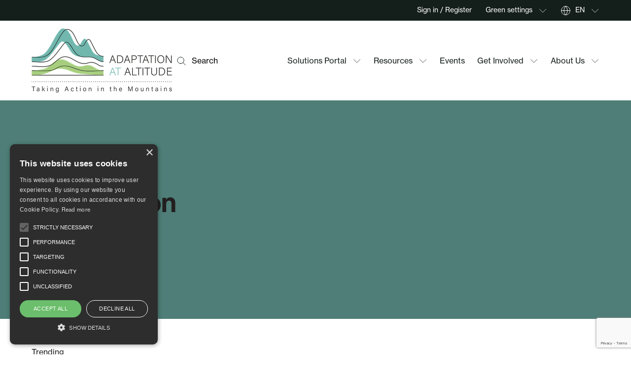

--- FILE ---
content_type: text/html; charset=UTF-8
request_url: https://adaptationataltitude.org/tags/york-region/
body_size: 75155
content:
  
<!DOCTYPE html>
<html lang="en-US" class="no-js">
<head>
	<meta charset="UTF-8">
	<meta name="viewport" content="width=device-width, initial-scale=1.0">

			<link rel="preconnect" href="https://fonts.googleapis.com">
		<link rel="preconnect" href="https://fonts.gstatic.com" crossorigin>
	
	<meta name='robots' content='index, follow, max-image-preview:large, max-snippet:-1, max-video-preview:-1'>
	<style>img:is([sizes="auto" i], [sizes^="auto," i]) { contain-intrinsic-size: 3000px 1500px }</style>
	
	<!-- This site is optimized with the Yoast SEO plugin v26.6 - https://yoast.com/wordpress/plugins/seo/ -->
	<title>York Region Archives - Adaptation At Altitude</title>
	<link rel="canonical" href="https://adaptationataltitude.org/tags/york-region/">
	<meta property="og:locale" content="en_US">
	<meta property="og:type" content="article">
	<meta property="og:title" content="York Region Archives - Adaptation At Altitude">
	<meta property="og:url" content="https://adaptationataltitude.org/tags/york-region/">
	<meta property="og:site_name" content="Adaptation At Altitude">
	<meta name="twitter:card" content="summary_large_image">
	<meta name="twitter:site" content="@at_altitude">
	<script type="application/ld+json" class="yoast-schema-graph">{"@context":"https://schema.org","@graph":[{"@type":"CollectionPage","@id":"https://adaptationataltitude.org/tags/york-region/","url":"https://adaptationataltitude.org/tags/york-region/","name":"York Region Archives - Adaptation At Altitude","isPartOf":{"@id":"https://adaptationataltitude.org/#website"},"primaryImageOfPage":{"@id":"https://adaptationataltitude.org/tags/york-region/#primaryimage"},"image":{"@id":"https://adaptationataltitude.org/tags/york-region/#primaryimage"},"thumbnailUrl":"https://adaptationataltitude.org/wp-content/uploads/2023/05/5062d0525d40ftoronto-and-region-conservation_0.png","breadcrumb":{"@id":"https://adaptationataltitude.org/tags/york-region/#breadcrumb"},"inLanguage":"en-US"},{"@type":"ImageObject","inLanguage":"en-US","@id":"https://adaptationataltitude.org/tags/york-region/#primaryimage","url":"https://adaptationataltitude.org/wp-content/uploads/2023/05/5062d0525d40ftoronto-and-region-conservation_0.png","contentUrl":"https://adaptationataltitude.org/wp-content/uploads/2023/05/5062d0525d40ftoronto-and-region-conservation_0.png","width":239,"height":85},{"@type":"BreadcrumbList","@id":"https://adaptationataltitude.org/tags/york-region/#breadcrumb","itemListElement":[{"@type":"ListItem","position":1,"name":"Home","item":"https://adaptationataltitude.org/"},{"@type":"ListItem","position":2,"name":"York Region"}]},{"@type":"WebSite","@id":"https://adaptationataltitude.org/#website","url":"https://adaptationataltitude.org/","name":"Adaptation At Altitude","description":"Taking Action in the Mountains","publisher":{"@id":"https://adaptationataltitude.org/#organization"},"potentialAction":[{"@type":"SearchAction","target":{"@type":"EntryPoint","urlTemplate":"https://adaptationataltitude.org/?s={search_term_string}"},"query-input":{"@type":"PropertyValueSpecification","valueRequired":true,"valueName":"search_term_string"}}],"inLanguage":"en-US"},{"@type":"Organization","@id":"https://adaptationataltitude.org/#organization","name":"Adaptation At Altitude","url":"https://adaptationataltitude.org/","logo":{"@type":"ImageObject","inLanguage":"en-US","@id":"https://adaptationataltitude.org/#/schema/logo/image/","url":"https://adaptationataltitude.org/wp-content/uploads/2023/05/aa_logo_taking_action_0.png","contentUrl":"https://adaptationataltitude.org/wp-content/uploads/2023/05/aa_logo_taking_action_0.png","width":920,"height":438,"caption":"Adaptation At Altitude"},"image":{"@id":"https://adaptationataltitude.org/#/schema/logo/image/"},"sameAs":["https://www.facebook.com/Adaptationataltitude/","https://x.com/at_altitude","https://www.linkedin.com/company/adaptation-at-altitude/"]}]}</script>
	<!-- / Yoast SEO plugin. -->


<link rel='dns-prefetch' href='//cdnjs.cloudflare.com'>
<link rel='dns-prefetch' href='//fonts.googleapis.com'>
<link rel="alternate" type="application/rss+xml" title="Adaptation At Altitude &raquo; York Region Tag Feed" href="https://adaptationataltitude.org/tags/york-region/feed/">
<link rel='stylesheet' id='wp-block-library-css' href='https://adaptationataltitude.org/wp-includes/css/dist/block-library/style.min.css?ver=6.8.3' media='all'>
<style id='wp-block-library-theme-inline-css'>
.wp-block-audio :where(figcaption){color:#555;font-size:13px;text-align:center}.is-dark-theme .wp-block-audio :where(figcaption){color:#ffffffa6}.wp-block-audio{margin:0 0 1em}.wp-block-code{border:1px solid #ccc;border-radius:4px;font-family:Menlo,Consolas,monaco,monospace;padding:.8em 1em}.wp-block-embed :where(figcaption){color:#555;font-size:13px;text-align:center}.is-dark-theme .wp-block-embed :where(figcaption){color:#ffffffa6}.wp-block-embed{margin:0 0 1em}.blocks-gallery-caption{color:#555;font-size:13px;text-align:center}.is-dark-theme .blocks-gallery-caption{color:#ffffffa6}:root :where(.wp-block-image figcaption){color:#555;font-size:13px;text-align:center}.is-dark-theme :root :where(.wp-block-image figcaption){color:#ffffffa6}.wp-block-image{margin:0 0 1em}.wp-block-pullquote{border-bottom:4px solid;border-top:4px solid;color:currentColor;margin-bottom:1.75em}.wp-block-pullquote cite,.wp-block-pullquote footer,.wp-block-pullquote__citation{color:currentColor;font-size:.8125em;font-style:normal;text-transform:uppercase}.wp-block-quote{border-left:.25em solid;margin:0 0 1.75em;padding-left:1em}.wp-block-quote cite,.wp-block-quote footer{color:currentColor;font-size:.8125em;font-style:normal;position:relative}.wp-block-quote:where(.has-text-align-right){border-left:none;border-right:.25em solid;padding-left:0;padding-right:1em}.wp-block-quote:where(.has-text-align-center){border:none;padding-left:0}.wp-block-quote.is-large,.wp-block-quote.is-style-large,.wp-block-quote:where(.is-style-plain){border:none}.wp-block-search .wp-block-search__label{font-weight:700}.wp-block-search__button{border:1px solid #ccc;padding:.375em .625em}:where(.wp-block-group.has-background){padding:1.25em 2.375em}.wp-block-separator.has-css-opacity{opacity:.4}.wp-block-separator{border:none;border-bottom:2px solid;margin-left:auto;margin-right:auto}.wp-block-separator.has-alpha-channel-opacity{opacity:1}.wp-block-separator:not(.is-style-wide):not(.is-style-dots){width:100px}.wp-block-separator.has-background:not(.is-style-dots){border-bottom:none;height:1px}.wp-block-separator.has-background:not(.is-style-wide):not(.is-style-dots){height:2px}.wp-block-table{margin:0 0 1em}.wp-block-table td,.wp-block-table th{word-break:normal}.wp-block-table :where(figcaption){color:#555;font-size:13px;text-align:center}.is-dark-theme .wp-block-table :where(figcaption){color:#ffffffa6}.wp-block-video :where(figcaption){color:#555;font-size:13px;text-align:center}.is-dark-theme .wp-block-video :where(figcaption){color:#ffffffa6}.wp-block-video{margin:0 0 1em}:root :where(.wp-block-template-part.has-background){margin-bottom:0;margin-top:0;padding:1.25em 2.375em}
</style>
<style id='classic-theme-styles-inline-css'>
/*! This file is auto-generated */
.wp-block-button__link{color:#fff;background-color:#32373c;border-radius:9999px;box-shadow:none;text-decoration:none;padding:calc(.667em + 2px) calc(1.333em + 2px);font-size:1.125em}.wp-block-file__button{background:#32373c;color:#fff;text-decoration:none}
</style>
<style id='safe-svg-svg-icon-style-inline-css'>
.safe-svg-cover{text-align:center}.safe-svg-cover .safe-svg-inside{display:inline-block;max-width:100%}.safe-svg-cover svg{fill:currentColor;height:100%;max-height:100%;max-width:100%;width:100%}

</style>
<style id='global-styles-inline-css'>
:root{--wp--preset--aspect-ratio--square: 1;--wp--preset--aspect-ratio--4-3: 4/3;--wp--preset--aspect-ratio--3-4: 3/4;--wp--preset--aspect-ratio--3-2: 3/2;--wp--preset--aspect-ratio--2-3: 2/3;--wp--preset--aspect-ratio--16-9: 16/9;--wp--preset--aspect-ratio--9-16: 9/16;--wp--preset--color--black: #000000;--wp--preset--color--cyan-bluish-gray: #abb8c3;--wp--preset--color--white: #ffffff;--wp--preset--color--pale-pink: #f78da7;--wp--preset--color--vivid-red: #cf2e2e;--wp--preset--color--luminous-vivid-orange: #ff6900;--wp--preset--color--luminous-vivid-amber: #fcb900;--wp--preset--color--light-green-cyan: #7bdcb5;--wp--preset--color--vivid-green-cyan: #00d084;--wp--preset--color--pale-cyan-blue: #8ed1fc;--wp--preset--color--vivid-cyan-blue: #0693e3;--wp--preset--color--vivid-purple: #9b51e0;--wp--preset--color--text: #222222;--wp--preset--color--link: #c31313;--wp--preset--color--primary: #014384;--wp--preset--color--secondary: #44bbd8;--wp--preset--color--bg: #f6f6f6;--wp--preset--gradient--vivid-cyan-blue-to-vivid-purple: linear-gradient(135deg,rgba(6,147,227,1) 0%,rgb(155,81,224) 100%);--wp--preset--gradient--light-green-cyan-to-vivid-green-cyan: linear-gradient(135deg,rgb(122,220,180) 0%,rgb(0,208,130) 100%);--wp--preset--gradient--luminous-vivid-amber-to-luminous-vivid-orange: linear-gradient(135deg,rgba(252,185,0,1) 0%,rgba(255,105,0,1) 100%);--wp--preset--gradient--luminous-vivid-orange-to-vivid-red: linear-gradient(135deg,rgba(255,105,0,1) 0%,rgb(207,46,46) 100%);--wp--preset--gradient--very-light-gray-to-cyan-bluish-gray: linear-gradient(135deg,rgb(238,238,238) 0%,rgb(169,184,195) 100%);--wp--preset--gradient--cool-to-warm-spectrum: linear-gradient(135deg,rgb(74,234,220) 0%,rgb(151,120,209) 20%,rgb(207,42,186) 40%,rgb(238,44,130) 60%,rgb(251,105,98) 80%,rgb(254,248,76) 100%);--wp--preset--gradient--blush-light-purple: linear-gradient(135deg,rgb(255,206,236) 0%,rgb(152,150,240) 100%);--wp--preset--gradient--blush-bordeaux: linear-gradient(135deg,rgb(254,205,165) 0%,rgb(254,45,45) 50%,rgb(107,0,62) 100%);--wp--preset--gradient--luminous-dusk: linear-gradient(135deg,rgb(255,203,112) 0%,rgb(199,81,192) 50%,rgb(65,88,208) 100%);--wp--preset--gradient--pale-ocean: linear-gradient(135deg,rgb(255,245,203) 0%,rgb(182,227,212) 50%,rgb(51,167,181) 100%);--wp--preset--gradient--electric-grass: linear-gradient(135deg,rgb(202,248,128) 0%,rgb(113,206,126) 100%);--wp--preset--gradient--midnight: linear-gradient(135deg,rgb(2,3,129) 0%,rgb(40,116,252) 100%);--wp--preset--font-size--small: 13px;--wp--preset--font-size--medium: 20px;--wp--preset--font-size--large: 24px;--wp--preset--font-size--x-large: 42px;--wp--preset--font-size--normal: 16px;--wp--preset--spacing--20: 0.44rem;--wp--preset--spacing--30: 0.67rem;--wp--preset--spacing--40: 1rem;--wp--preset--spacing--50: 1.5rem;--wp--preset--spacing--60: 2.25rem;--wp--preset--spacing--70: 3.38rem;--wp--preset--spacing--80: 5.06rem;--wp--preset--shadow--natural: 6px 6px 9px rgba(0, 0, 0, 0.2);--wp--preset--shadow--deep: 12px 12px 50px rgba(0, 0, 0, 0.4);--wp--preset--shadow--sharp: 6px 6px 0px rgba(0, 0, 0, 0.2);--wp--preset--shadow--outlined: 6px 6px 0px -3px rgba(255, 255, 255, 1), 6px 6px rgba(0, 0, 0, 1);--wp--preset--shadow--crisp: 6px 6px 0px rgba(0, 0, 0, 1);}:where(.is-layout-flex){gap: 0.5em;}:where(.is-layout-grid){gap: 0.5em;}body .is-layout-flex{display: flex;}.is-layout-flex{flex-wrap: wrap;align-items: center;}.is-layout-flex > :is(*, div){margin: 0;}body .is-layout-grid{display: grid;}.is-layout-grid > :is(*, div){margin: 0;}:where(.wp-block-columns.is-layout-flex){gap: 2em;}:where(.wp-block-columns.is-layout-grid){gap: 2em;}:where(.wp-block-post-template.is-layout-flex){gap: 1.25em;}:where(.wp-block-post-template.is-layout-grid){gap: 1.25em;}.has-black-color{color: var(--wp--preset--color--black) !important;}.has-cyan-bluish-gray-color{color: var(--wp--preset--color--cyan-bluish-gray) !important;}.has-white-color{color: var(--wp--preset--color--white) !important;}.has-pale-pink-color{color: var(--wp--preset--color--pale-pink) !important;}.has-vivid-red-color{color: var(--wp--preset--color--vivid-red) !important;}.has-luminous-vivid-orange-color{color: var(--wp--preset--color--luminous-vivid-orange) !important;}.has-luminous-vivid-amber-color{color: var(--wp--preset--color--luminous-vivid-amber) !important;}.has-light-green-cyan-color{color: var(--wp--preset--color--light-green-cyan) !important;}.has-vivid-green-cyan-color{color: var(--wp--preset--color--vivid-green-cyan) !important;}.has-pale-cyan-blue-color{color: var(--wp--preset--color--pale-cyan-blue) !important;}.has-vivid-cyan-blue-color{color: var(--wp--preset--color--vivid-cyan-blue) !important;}.has-vivid-purple-color{color: var(--wp--preset--color--vivid-purple) !important;}.has-black-background-color{background-color: var(--wp--preset--color--black) !important;}.has-cyan-bluish-gray-background-color{background-color: var(--wp--preset--color--cyan-bluish-gray) !important;}.has-white-background-color{background-color: var(--wp--preset--color--white) !important;}.has-pale-pink-background-color{background-color: var(--wp--preset--color--pale-pink) !important;}.has-vivid-red-background-color{background-color: var(--wp--preset--color--vivid-red) !important;}.has-luminous-vivid-orange-background-color{background-color: var(--wp--preset--color--luminous-vivid-orange) !important;}.has-luminous-vivid-amber-background-color{background-color: var(--wp--preset--color--luminous-vivid-amber) !important;}.has-light-green-cyan-background-color{background-color: var(--wp--preset--color--light-green-cyan) !important;}.has-vivid-green-cyan-background-color{background-color: var(--wp--preset--color--vivid-green-cyan) !important;}.has-pale-cyan-blue-background-color{background-color: var(--wp--preset--color--pale-cyan-blue) !important;}.has-vivid-cyan-blue-background-color{background-color: var(--wp--preset--color--vivid-cyan-blue) !important;}.has-vivid-purple-background-color{background-color: var(--wp--preset--color--vivid-purple) !important;}.has-black-border-color{border-color: var(--wp--preset--color--black) !important;}.has-cyan-bluish-gray-border-color{border-color: var(--wp--preset--color--cyan-bluish-gray) !important;}.has-white-border-color{border-color: var(--wp--preset--color--white) !important;}.has-pale-pink-border-color{border-color: var(--wp--preset--color--pale-pink) !important;}.has-vivid-red-border-color{border-color: var(--wp--preset--color--vivid-red) !important;}.has-luminous-vivid-orange-border-color{border-color: var(--wp--preset--color--luminous-vivid-orange) !important;}.has-luminous-vivid-amber-border-color{border-color: var(--wp--preset--color--luminous-vivid-amber) !important;}.has-light-green-cyan-border-color{border-color: var(--wp--preset--color--light-green-cyan) !important;}.has-vivid-green-cyan-border-color{border-color: var(--wp--preset--color--vivid-green-cyan) !important;}.has-pale-cyan-blue-border-color{border-color: var(--wp--preset--color--pale-cyan-blue) !important;}.has-vivid-cyan-blue-border-color{border-color: var(--wp--preset--color--vivid-cyan-blue) !important;}.has-vivid-purple-border-color{border-color: var(--wp--preset--color--vivid-purple) !important;}.has-vivid-cyan-blue-to-vivid-purple-gradient-background{background: var(--wp--preset--gradient--vivid-cyan-blue-to-vivid-purple) !important;}.has-light-green-cyan-to-vivid-green-cyan-gradient-background{background: var(--wp--preset--gradient--light-green-cyan-to-vivid-green-cyan) !important;}.has-luminous-vivid-amber-to-luminous-vivid-orange-gradient-background{background: var(--wp--preset--gradient--luminous-vivid-amber-to-luminous-vivid-orange) !important;}.has-luminous-vivid-orange-to-vivid-red-gradient-background{background: var(--wp--preset--gradient--luminous-vivid-orange-to-vivid-red) !important;}.has-very-light-gray-to-cyan-bluish-gray-gradient-background{background: var(--wp--preset--gradient--very-light-gray-to-cyan-bluish-gray) !important;}.has-cool-to-warm-spectrum-gradient-background{background: var(--wp--preset--gradient--cool-to-warm-spectrum) !important;}.has-blush-light-purple-gradient-background{background: var(--wp--preset--gradient--blush-light-purple) !important;}.has-blush-bordeaux-gradient-background{background: var(--wp--preset--gradient--blush-bordeaux) !important;}.has-luminous-dusk-gradient-background{background: var(--wp--preset--gradient--luminous-dusk) !important;}.has-pale-ocean-gradient-background{background: var(--wp--preset--gradient--pale-ocean) !important;}.has-electric-grass-gradient-background{background: var(--wp--preset--gradient--electric-grass) !important;}.has-midnight-gradient-background{background: var(--wp--preset--gradient--midnight) !important;}.has-small-font-size{font-size: var(--wp--preset--font-size--small) !important;}.has-medium-font-size{font-size: var(--wp--preset--font-size--medium) !important;}.has-large-font-size{font-size: var(--wp--preset--font-size--large) !important;}.has-x-large-font-size{font-size: var(--wp--preset--font-size--x-large) !important;}
:where(.wp-block-post-template.is-layout-flex){gap: 1.25em;}:where(.wp-block-post-template.is-layout-grid){gap: 1.25em;}
:where(.wp-block-columns.is-layout-flex){gap: 2em;}:where(.wp-block-columns.is-layout-grid){gap: 2em;}
:root :where(.wp-block-pullquote){font-size: 1.5em;line-height: 1.6;}
</style>
<link rel='stylesheet' id='contact-form-7-css' href='https://adaptationataltitude.org/wp-content/plugins/contact-form-7/includes/css/styles.css?ver=6.1.4' media='all'>
<link rel='stylesheet' id='fep-common-style-css' href='https://adaptationataltitude.org/wp-content/plugins/front-end-pm/assets/css/common-style.css?ver=11.4.5' media='all'>
<style id='fep-common-style-inline-css'>
#fep-wrapper{background-color:;color:#000000;} #fep-wrapper a:not(.fep-button,.fep-button-active) {color:#000080;} .fep-button{background-color:#F0FCFF;color:#000000;} .fep-button:hover,.fep-button-active{background-color:#D3EEF5;color:#000000;} .fep-odd-even > div:nth-child(odd) {background-color:#F2F7FC;} .fep-odd-even > div:nth-child(even) {background-color:#FAFAFA;} .fep-message .fep-message-title-heading, .fep-per-message .fep-message-title{background-color:#F2F7FC;} #fep-content-single-heads .fep-message-head:hover,#fep-content-single-heads .fep-message-head-active{background-color:#D3EEF5;color:#000000;}
</style>
<link rel='stylesheet' id='main-css' href='https://adaptationataltitude.org/wp-content/themes/weadapt-alt/assets/css/style.css?ver=1705477241' media='all'>
<style id='main-inline-css'>

	@font-face {
		font-family: 'NeueHaas Display';
		src: url('https://adaptationataltitude.org/wp-content/themes/weadapt-alt/assets/fonts/NeueHaasGroteskDisplayPro65Medium.woff2') format('woff2'),
			 url('https://adaptationataltitude.org/wp-content/themes/weadapt-alt/assets/fonts/NeueHaasGroteskDisplayPro65Medium.woff') format('woff');
		font-weight: 700;
		font-display: swap;
	}

	@font-face {
		font-family: 'NeueHaas';
		src: url('https://adaptationataltitude.org/wp-content/themes/weadapt-alt/assets/fonts/NeueHaasGroteskTextPro65Medium.woff2') format('woff2'),
			 url('https://adaptationataltitude.org/wp-content/themes/weadapt-alt/assets/fonts/NeueHaasGroteskTextPro65Medium.woff') format('woff');
		font-weight: 500;
		font-display: swap;
	}

	@font-face {
		font-family: 'NeueHaas';
		src: url('https://adaptationataltitude.org/wp-content/themes/weadapt-alt/assets/fonts/NeueHaasGroteskTextPro55Roman.woff2') format('woff2'),
			 url('https://adaptationataltitude.org/wp-content/themes/weadapt-alt/assets/fonts/NeueHaasGroteskTextPro55Roman.woff') format('woff');
		font-weight: 400;
		font-display: swap;
	}
	
</style>
<link rel='stylesheet' id='google-fonts-css' href='https://fonts.googleapis.com/css2?family=Albert+Sans:wght@700&#038;family=Inter:wght@400;500;600&#038;display=swap' media='all'>
<link rel='stylesheet' id='select2-css-css' href='https://cdnjs.cloudflare.com/ajax/libs/select2/4.0.13/css/select2.min.css?ver=4.0.13' media='all'>
<link rel='stylesheet' id='taxopress-frontend-css-css' href='https://adaptationataltitude.org/wp-content/plugins/simple-tags/assets/frontend/css/frontend.css?ver=3.42.0' media='all'>
<script id="jquery-core-js-extra">
var weadapt_ajax = {"ajaxurl":"https:\/\/adaptationataltitude.org\/wp-admin\/admin-ajax.php","nonce":"830fc48243"};
</script>
<script src="https://adaptationataltitude.org/wp-includes/js/jquery/jquery.min.js?ver=3.7.1" id="jquery-core-js"></script>
<script src="https://adaptationataltitude.org/wp-includes/js/jquery/jquery-migrate.min.js?ver=3.4.1" id="jquery-migrate-js"></script>
<script src="https://adaptationataltitude.org/wp-content/themes/weadapt/assets/js/bundle-load.min.js?ver=1705477212" id="script-load-js"></script>
<script src="https://adaptationataltitude.org/wp-content/plugins/simple-tags/assets/frontend/js/frontend.js?ver=3.42.0" id="taxopress-frontend-js-js"></script>
<link rel="https://api.w.org/" href="https://adaptationataltitude.org/wp-json/"><link rel="alternate" title="JSON" type="application/json" href="https://adaptationataltitude.org/wp-json/wp/v2/tag_list/9889"><link rel="EditURI" type="application/rsd+xml" title="RSD" href="https://adaptationataltitude.org/xmlrpc.php?rsd">
<script>document.documentElement.className = document.documentElement.className.replace('no-js', 'js');</script><style type="text/css">a.st_tag, a.internal_tag, .st_tag, .internal_tag { text-decoration: underline !important; }</style><link rel="icon" href="https://adaptationataltitude.org/wp-content/uploads/2024/04/favicon_2-40x40.png" sizes="32x32">
<link rel="icon" href="https://adaptationataltitude.org/wp-content/uploads/2024/04/favicon_2.png" sizes="192x192">
<link rel="apple-touch-icon" href="https://adaptationataltitude.org/wp-content/uploads/2024/04/favicon_2.png">
<meta name="msapplication-TileImage" content="https://adaptationataltitude.org/wp-content/uploads/2024/04/favicon_2.png">
		<style id="wp-custom-css">
			.dropdown-wrapper__menu--wide {
    min-width: auto !important;
}.cards-with-image-read-more .card-with-image__image img, .cards-with-image-read-more .card-with-image__image svg {
    position: absolute;
    top: 0;
    left: 0;
    width: 100%;
    height: 100%;
    display: block;
	object-fit: contain;}

.post-meta.single-hero__meta{color: white;}
.hero__buttons{display: flex; gap: 2rem !important;}

@media (max-width: 768px) {
.main-header__logo{
	width: 50%;
}
	.main-logo img {
		width: 80%;
	}
.hero__buttons{display: grid;
	}}
.accordion .single-accordion__text {
    font-size: 1rem;
}

.wp-caption-text{ 
    margin-top: 0.3125rem;
    font-size: 0.875rem;
}

.archive-main__entry H5 {
 font-size: 1rem ;
}

.filter-container .cpt-filters__item {

	max-width: 35%;
}

.wp-block-button__link {
	width: fit-content;}

.latest-solutions .container , .latest-resources .container {   justify-items: center;} 


@media (min-width: 768px) {
.main-logo img {
		width: 100%;
	}
 header .main-header__main-area  {
        padding-top: 1rem;
        padding-bottom: 1rem;
    }
}
.main-header__main-area {
        background-color : #ffffff !important
    }


.latest-solutions, .latest-resources, .latest-resources .resources-list__resource--btn, .latest-solutions .resources-list__resource--btn {
    align-self: center;
    text-align-last: center;
}

		</style>
		
	<style>.has-text-color{color: var(--color--text);}.has-text-background-color{background-color:var(--color--text);}.has-link-color{color: var(--color--link);}.has-link-background-color{background-color:var(--color--link);}.has-primary-color{color: var(--color--primary);}.has-primary-background-color{background-color:var(--color--primary);}.has-secondary-color{color: var(--color--secondary);}.has-secondary-background-color{background-color:var(--color--secondary);}.has-bg-color{color: var(--color--bg);}.has-bg-background-color{background-color:var(--color--bg);}</style>	
	<!-- Google tag (gtag.js) -->
<script async src="https://www.googletagmanager.com/gtag/js?id=G-6LCVHDBRP9"></script>
<script>
  window.dataLayer = window.dataLayer || [];
  function gtag(){dataLayer.push(arguments);}
  gtag('js', new Date());
  gtag('config', 'G-6LCVHDBRP9');
</script>
<script type="text/javascript" charset="UTF-8" src="//cdn.cookie-script.com/s/7a3018faa42cd58045fa2d51e6712ee9.js"></script>
	</head>
<body class="archive tax-tags term-york-region term-9889 wp-embed-responsive wp-theme-weadapt wp-child-theme-weadapt-alt using-mouse blog-2">
		
	<div id="page">
		<a class="skip-link" href="#content">Skip to content</a>
		
<header class="main-header main-header--mobile" tabindex="-1">
	<style>label{display:block;font-size:1rem;line-height:1.375;margin-bottom:0.6875rem}label .required{color:var(--color--red)}input{display:block;margin-bottom:0.4375rem;width:100%}input[type=file]{color:var(--color--black-dark);cursor:pointer}input[type=file]::file-selector-button{cursor:pointer}input[type=text],input[type=email],input[type=search],input[type=password],input[type=tel],input[type=url],textarea{height:3rem;padding:0.8125rem 1rem;color:var(--static-color--black-dark);border:0.0625rem solid var(--color--border);border-radius:0.3125rem;background:var(--static-color--white);box-shadow:none;appearance:none;font-size:1rem;line-height:1.375}input[type=text]::placeholder,input[type=email]::placeholder,input[type=search]::placeholder,input[type=password]::placeholder,input[type=tel]::placeholder,input[type=url]::placeholder,textarea::placeholder{color:var(--static-color--black-dark);opacity:1}input[type=text]::-webkit-input-placeholder,input[type=email]::-webkit-input-placeholder,input[type=search]::-webkit-input-placeholder,input[type=password]::-webkit-input-placeholder,input[type=tel]::-webkit-input-placeholder,input[type=url]::-webkit-input-placeholder,textarea::-webkit-input-placeholder{color:var(--static-color--black-dark);opacity:1}input[type=text]::-moz-placeholder,input[type=email]::-moz-placeholder,input[type=search]::-moz-placeholder,input[type=password]::-moz-placeholder,input[type=tel]::-moz-placeholder,input[type=url]::-moz-placeholder,textarea::-moz-placeholder{color:var(--static-color--black-dark);opacity:1}input[type=text]:-ms-input-placeholder,input[type=email]:-ms-input-placeholder,input[type=search]:-ms-input-placeholder,input[type=password]:-ms-input-placeholder,input[type=tel]:-ms-input-placeholder,input[type=url]:-ms-input-placeholder,textarea:-ms-input-placeholder{color:var(--static-color--black-dark);opacity:1}input[type=text]:-moz-placeholder,input[type=email]:-moz-placeholder,input[type=search]:-moz-placeholder,input[type=password]:-moz-placeholder,input[type=tel]:-moz-placeholder,input[type=url]:-moz-placeholder,textarea:-moz-placeholder{color:var(--static-color--black-dark);opacity:1}input[type=text]::selection,input[type=email]::selection,input[type=search]::selection,input[type=password]::selection,input[type=tel]::selection,input[type=url]::selection,textarea::selection{color:var(--static-color--white);background:var(--static-color--black-dark)}input[type=text]::-moz-selection,input[type=email]::-moz-selection,input[type=search]::-moz-selection,input[type=password]::-moz-selection,input[type=tel]::-moz-selection,input[type=url]::-moz-selection,textarea::-moz-selection{color:var(--static-color--white);background:var(--static-color--black-dark)}input[type=search]{-webkit-appearance:textfield;appearance:none;-webkit-appearance:none}input[type=search]::-webkit-search-decoration,input[type=search]::-webkit-search-cancel-button{-webkit-appearance:none}.theme--dark input{color-scheme:dark}input:-webkit-autofill,input:-webkit-autofill:hover,input:-webkit-autofill:focus,input:-webkit-autofill:active{-webkit-box-shadow:0 0 0 3.125rem var(--static-color--white) inset !important}textarea{height:8.0625rem;resize:none;display:block;width:100%}.cf7-form{color:var(--color--text);text-align:left}.cf7-form p{margin-bottom:1rem !important}@media(min-width: 768px){.cf7-form p{margin-bottom:2.5rem !important}}.cf7-form [class*=col-]>p{max-width:20rem;margin-inline:auto}@media(min-width: 768px){.cf7-form [class*=col-]>p{max-width:100%}}.cf7-form [class*=col-] .description{font-size:0.875rem;line-height:1.4285714286;color:var(--color--text-desc);display:block}@media(min-width: 768px){.cf7-form [class*=col-].has-description{flex-basis:100%;max-width:100%}.cf7-form [class*=col-].has-description label,.cf7-form [class*=col-].has-description .wpcf7-form-control-wrap{max-width:calc(50% - 1rem)}}.cf7-form .wpcf7-form-control-wrap{display:block}.cf7-form .wpcf7-submit{display:inline-flex;align-items:center;padding:0.1875rem 0.9375rem;font-family:var(--font-family-headings);font-weight:var(--font-weight-heading);color:var(--color--white);border:0.125rem solid var(--color--primary);border-radius:0.3125rem;background-color:var(--color--primary);transition:color var(--transition-speed) var(--transition-timing-function),background-color var(--transition-speed) var(--transition-timing-function),border-color var(--transition-speed) var(--transition-timing-function);margin-bottom:0;width:fit-content;font-size:1rem;line-height:1.375;height:3rem}@media(min-width: 768px){.cf7-form .wpcf7-submit{padding:0.6875rem 0.9375rem}}.cf7-form .wpcf7-submit:hover{color:currentColor;border-color:currentColor;background-color:rgba(0,0,0,0)}.cf7-form .wpcf7-not-valid-tip,.cf7-form .wpcf7-response-output,.cf7-form .wpcf7-spinner{display:none}.cf7-form__submit{display:flex;justify-content:center;margin-top:1.5rem}@media(min-width: 768px){.cf7-form__submit.left{justify-content:flex-start}}@media(min-width: 768px){.cf7-form__submit.right{justify-content:flex-end}}@media(min-width: 768px){.cf7-form__submit{margin-top:0}}.cf7-form__submit p{display:flex !important;margin-bottom:0 !important}</style>	<style>.main-header{display:flex;flex-direction:column}@media(min-width: 768px){.main-header--mobile{display:none}}.main-header--mobile .main-header__main-area{padding-top:0.75rem;padding-bottom:0.75rem}.main-header--desktop{display:none}@media(min-width: 768px){.main-header--desktop{display:flex}}@media(max-width: 767px){[data-popup=menu-opened] .main-header--desktop,[data-popup=search-opened] .main-header--desktop{display:flex;height:calc(100vh - 48px) !important;overflow-y:auto;padding-bottom:5rem}[data-popup=menu-opened] .main-header--desktop{background-color:var(--color--black-to-dark-reverse)}}@media(max-width: 767px){[data-popup=search-opened] .main-header--desktop .main-header__main-area{padding-top:0.5625rem;padding-bottom:0.875rem}}.main-header__top-area{order:1;position:relative;background-color:var(--color--black-to-dark-reverse);color:var(--static-color--white);padding-top:0.8125rem;padding-bottom:0.8125rem;border-bottom:0.0625rem solid var(--color--border-transparent)}@media(max-width: 767px){[data-popup=search-opened] .main-header__top-area{padding:0}}@media(min-width: 768px){.main-header__top-area{order:0;padding-top:0;padding-bottom:0}}.main-header__top-area>.container{display:flex;align-items:center;justify-content:flex-end}.main-header__main-area{position:relative;background-color:var(--color--bg-hero);right:0;left:0;top:0;padding-top:1.3125rem;padding-bottom:1.3125rem;z-index:1;will-change:transform}@media(min-width: 768px){.main-header__main-area{padding-top:0rem;padding-bottom:0rem}}.main-header__main-area>.container{display:flex;align-items:center;flex-wrap:wrap;justify-content:space-between}@media(min-width: 768px){.main-header__main-area>.container{flex-wrap:nowrap}}.main-header__main-area.sticky{position:fixed;z-index:999;width:100%;transform:translateY(-62px);transition:transform var(--transition-speed) cubic-bezier(0.22, 1, 0.36, 1)}.main-header__main-area.sticky.pinned{transform:translateY(0)}.main-header__main-area.no-transition{transition:0s}.main-header__button-area{display:flex;align-items:center;flex-shrink:0}@media(max-width: 767px){.main-header__button-area{display:none}}.main-header__button-area .wp-block-button__link{height:2.5rem}html{height:auto !important}body{top:0 !important;position:static !important}.skiptranslate{display:none !important}.goog-text-highlight{background-color:inherit;box-shadow:none;box-sizing:inherit}.main-header__logo{flex-grow:0;flex-shrink:0}.main-header__logo svg{width:2.375rem;min-width:2.375rem}@media(min-width: 992px){.main-header__logo svg{margin-right:0.9375rem}}.main-header__logo .main-logo{font-size:0;color:var(--color--black)}.main-header--desktop .main-header__logo{display:none}@media(min-width: 768px){.main-header--desktop .main-header__logo{display:flex;align-items:center}}.main-header--desktop .main-header__logo svg{width:2.6875rem;min-width:2.6875rem}@media(min-width: 992px){.main-header--desktop .main-header__logo .main-logo{display:inline-flex;align-items:center;font-family:var(--font-family-headings);font-weight:var(--font-weight-heading);font-size:1.375rem;line-height:1.1818181818}}.main-header__button{width:1.5rem;height:1.5rem;margin-left:1.5rem;position:relative;border:0;background:rgba(0,0,0,0);box-shadow:none;cursor:pointer;padding:0;transition:color var(--transition-speed) var(--transition-timing-function);color:var(--color--black)}@media(min-width: 768px){.main-header__button{display:none}}.main-header__button span{top:0;display:block;width:1.375rem;height:0.125rem;position:absolute;transform:translate3d(1px, 4px, 0) rotate(0deg);transform-origin:left center;background:currentColor;opacity:1;transition:transform var(--transition-speed) var(--transition-timing-function),opacity var(--transition-speed) var(--transition-timing-function),width var(--transition-speed) var(--transition-timing-function)}.main-header__button span:nth-child(2){transition-delay:var(--transition-speed)}.main-header__button.active span{transition-delay:var(--transition-speed)}.main-header__button.active span:nth-child(2){transition-delay:0s}.main-header__button__list{display:flex}.main-header__button--menu span:nth-child(1){transform:translate3d(1px, 4px, 0) rotate(0deg)}.main-header__button--menu span:nth-child(2){transform:translate3d(1px, 11px, 0)}.main-header__button--menu span:nth-child(3){transform:translate3d(1px, 18px, 0) rotate(0deg)}.main-header__button--menu.active span:nth-child(1){transform:translate3d(4px, 3px, 0) rotate(45deg)}.main-header__button--menu.active span:nth-child(2){opacity:0}.main-header__button--menu.active span:nth-child(3){transform:translate3d(4px, 19px, 0) rotate(-45deg)}.main-header__button--search span:nth-child(1){width:0.4375rem;transform-origin:right center;transform:translate3d(13px, 19px, 0) rotate(45deg)}.main-header__button--search span:nth-child(2){width:0.9375rem;height:0.9375rem;background:none;border:0.125rem solid currentColor;border-radius:100%;top:-0.0625rem;left:0.125rem}.main-header__button--search span:nth-child(3){width:0;transform:translate3d(4px, 19px, 0) rotate(-45deg)}.main-header__button--search.active span:nth-child(1){width:1.375rem;transform:translate3d(-2px, 19px, 0) rotate(45deg)}.main-header__button--search.active span:nth-child(2){opacity:0}.main-header__button--search.active span:nth-child(3){width:1.375rem}@keyframes rotate{0%{transform:rotate(0deg)}100%{transform:rotate(360deg)}}.search-form{display:none;width:100%;max-width:28.4375rem;position:relative}@media(max-width: 767px){[data-popup=search-opened] .search-form{display:flex;max-width:100%}}@media(min-width: 768px){.search-form{display:flex}}.search-form input[type=search]{width:100%;height:2rem;padding:0.3125rem 2.5rem;margin:0;border:0}.search-form input[type=search]:optional:not(:placeholder-shown)+button+button[type=reset]{display:flex}.search-form input[type=search].loading:optional:not(:placeholder-shown)+button+button[type=reset]{display:none}.search-form input[type=search].loading+button+button[type=reset]+.search-form__loader{display:flex}.search-form__submit,.search-form__reset,.search-form__loader{align-items:center;justify-content:center;width:2.375rem;height:2rem;position:absolute;top:0;border:0;padding:0;background:none;color:var(--static-color--black)}.search-form__submit{left:0}.search-form__reset,.search-form__loader{display:none;right:0}.search-form__loader{animation:rotate var(--animation-speed) linear infinite}.search-form__content{font-size:1rem;line-height:1.375}.search-form__content__wrap{pointer-events:none;max-height:calc(100vh - 200px);position:absolute;top:100%;right:0;left:0;background-color:var(--color--white);opacity:0;visibility:hidden;overflow-y:auto;transition:opacity var(--transition-speed) var(--transition-timing-function)}.search-form__content__wrap.active{pointer-events:auto;opacity:1;visibility:visible}.search-form__header{display:flex;flex-wrap:wrap;align-items:flex-end;justify-content:space-between;padding-bottom:0.5rem;margin-top:2.5625rem}.search-form__header h2{margin:0 0.9375rem 0 0;font-family:var(--font-family-base);font-weight:var(--font-weight-content-medium);color:var(--color--black-dark);font-size:1.25rem;line-height:1.3}.search-form__header a{transition:background-size var(--transition-speed) ease,color var(--transition-speed) ease;background-image:linear-gradient(currentColor, currentColor);background-repeat:no-repeat;background-position:0 100%;background-size:100% 0.0625rem}.search-form__header a:hover{background-size:0% 0.0625rem;background-position:100% 100%}@media(max-width: 767px){.search-form__header a .text-lg{display:none}}@media(min-width: 768px){.search-form__header a .text-md{text-transform:lowercase}}.search-form__item{padding-top:1.5rem;padding-bottom:1rem;position:relative;color:var(--color--black);border-top:0.0625rem solid var(--color--border);font-size:0.875rem;line-height:1.4285714286}.search-form__item:hover{color:var(--color--black)}.search-form__item:focus h2,.search-form__item:focus p{box-shadow:none !important}.search-form__item h2{margin:0 0 0.4375rem;font-family:var(--font-family-base);font-weight:var(--font-weight-content);font-size:1rem;line-height:1.375}.search-form__item p{margin-bottom:0}.search-form__item a{position:absolute;top:0;right:0;bottom:0;left:0}.search-form__item .icon,.search-form__item img{width:2.4375rem;height:2.4375rem;position:absolute;top:1.5rem;left:0}.search-form__item .icon+h2,.search-form__item .icon+h2+p,.search-form__item img+h2,.search-form__item img+h2+p{padding-left:3.5rem}.search-form__item img{border-radius:0.3125rem}.search-form__item img.avatar{border-radius:100%}.search-form__item .icon{display:flex;align-items:center;justify-content:center;border-radius:100%;background:var(--color--bg)}.search-form__item.tag h2{display:flex;align-items:center;min-height:2.4375rem;margin-bottom:0}.search-form__empty{margin:2.5rem 0}.search-form__filters{margin-bottom:1.5rem;padding:1rem;background-color:var(--color--bg);border-radius:0.3125rem}.search-form__filters .cpt-filters__form{display:flex;flex-wrap:wrap;gap:1rem;align-items:flex-start}@media(min-width: 768px){.search-form__filters .cpt-filters__form{gap:1.5rem}}.search-form__filters .cpt-filters__item{flex:1;min-width:12.5rem}@media(max-width: 767px){.search-form__filters .cpt-filters__item{min-width:100%}}.search-form__filters .cpt-filters__caption{display:block;margin-bottom:0.5rem;font-weight:var(--font-weight-content-medium);color:var(--color--black-dark);font-size:0.875rem;line-height:1.2857142857}.search-form__filters .dropdown-wrapper{display:inline-block;position:relative;vertical-align:middle;width:100%}.search-form__filters .dropdown-wrapper__icon{display:flex;align-items:center;justify-content:flex-end;position:absolute;top:0;right:0;bottom:0;left:0;padding-right:0.9375rem}.search-form__filters .dropdown-wrapper__icon svg{width:1.125rem;height:auto;transform-origin:center;transition:transform .2s linear;will-change:transform;pointer-events:none}.search-form__filters .dropdown-wrapper__inner{display:inline-flex;align-items:center;justify-content:space-between;width:100%;min-height:3rem;padding:0.75rem 3.375rem 0.75rem 1rem;position:relative;border:0.0625rem solid var(--color--border);border-radius:0.3125rem;background-color:var(--color--white);color:var(--color--text);font-size:1rem;cursor:pointer}.search-form__filters .dropdown-wrapper__inner:hover{border-color:var(--color--black-dark)}.search-form__filters .dropdown-wrapper__inner.active{outline:none}.search-form__filters .dropdown-wrapper__inner.active .dropdown-wrapper__icon svg{transform:rotate(180deg)}.search-form__filters .dropdown-wrapper__inner.active .dropdown-wrapper__dropdown{display:block}.search-form__filters .dropdown-wrapper__label{flex-grow:1;margin:0;font-size:1rem;line-height:1.375}.search-form__filters .dropdown-wrapper__dropdown{display:none;min-width:100%;max-height:18.4375rem;padding:0;position:absolute;z-index:1000;top:100%;left:0;margin:0;cursor:default;border:0.0625rem solid var(--color--border);background-color:var(--color--white);overflow-y:auto;color:var(--color--black-dark);box-shadow:0 0.25rem 0.5rem rgba(0,0,0,.1)}.search-form__filters .dropdown-wrapper__dropdown[aria-hidden=false]{display:block}.search-form__filters .dropdown-wrapper__type{display:block;padding:0.4375rem 1rem;background:var(--color--bg);font-size:1rem;line-height:1.375;font-weight:var(--font-weight-content-medium);color:var(--color--black-dark)}.search-form__filters .dropdown-wrapper__menu{padding:0;margin:0;list-style:none;font-size:0.875rem;line-height:1.4285714286}.search-form__filters .dropdown-wrapper__menu--wide{min-width:19.625rem}@media(max-width: 374px){.search-form__filters .dropdown-wrapper__menu--wide{min-width:16.25rem}}.search-form__filters .dropdown-wrapper__menu li{cursor:pointer;position:relative}.search-form__filters .dropdown-wrapper__menu li input{opacity:0;visibility:hidden;pointer-events:none;position:absolute;left:0;top:0}.search-form__filters .dropdown-wrapper__menu li input:checked+label{color:var(--color--black-dark);background-color:var(--color--bg)}.search-form__filters .dropdown-wrapper__menu li label{display:block;padding:0.75rem 1rem;cursor:pointer;margin:0;outline-offset:-0.375rem !important;transition:background-color .2s ease}.search-form__filters .dropdown-wrapper__menu li label:hover{color:var(--color--black-dark);background-color:var(--color--bg)}.search-form__filters body:not(.using-mouse) .dropdown-wrapper__inner:focus-within{outline:0.125rem solid var(--color--primary);outline-offset:0.125rem}.search-form__filters body:not(.using-mouse) .dropdown-wrapper__inner:focus-within .dropdown-wrapper__icon svg{transform:rotate(180deg)}.search-form__filters body:not(.using-mouse) .dropdown-wrapper__inner:focus-within .dropdown-wrapper__dropdown{display:block}@media(min-width: 768px){.main-header__main-area .search-form{width:auto;flex-grow:1;flex-shrink:1;min-width:12.5rem;justify-content:center;max-width:30rem}}.main-header__nav{display:none;width:100%}@media(min-width: 768px){.main-header__nav{display:block;width:auto}}[data-popup=menu-opened] .main-header__nav{display:block}.main-header__nav button{padding:0;border:0;background:none;box-shadow:none}.main-header__nav button,.main-header__nav a:not(.wp-block-button__link){font-size:inherit;line-height:inherit;color:currentColor;transition:background-size var(--transition-speed) ease,color var(--transition-speed) ease;background-image:linear-gradient(currentColor, currentColor);background-repeat:no-repeat;background-position:100% 100%;background-size:0% 0.0625rem}.main-header__nav button:hover,.main-header__nav a:not(.wp-block-button__link):hover{background-size:100% 0.0625rem;background-position:0 100%}.main-header__nav .menu{display:flex;flex-direction:column;text-align:right}@media(min-width: 768px){.main-header__nav .menu{flex-direction:row;text-align:left}}.main-header__nav .menu .menu-item.current-menu-item>.menu-item__wrap>a{transition:background-size var(--transition-speed) ease,color var(--transition-speed) ease;background-image:linear-gradient(currentColor, currentColor);background-repeat:no-repeat;background-position:0 100%;background-size:100% 0.0625rem}.main-header__nav .menu .menu-item.current-menu-item>.menu-item__wrap>a:hover{background-size:0% 0.0625rem;background-position:100% 100%}.main-header__nav .menu .menu-item__wrap{display:flex;align-items:center;justify-content:flex-end;position:relative}@media(min-width: 768px){.main-header__nav .menu .menu-item__wrap{display:inline-flex}}@media(min-width: 768px){.main-header__nav .menu .menu-item__wrap>a:before,.main-header__nav .menu .menu-item__wrap>button:not(.menu-item__dropdown):before{content:"";position:absolute;top:0;right:0;bottom:0;left:0}}.main-header__nav .menu .menu-item__dropdown{display:inline-block;height:8;padding:0;margin-left:0.75rem;min-width:1.125rem;border:0;background:none;box-shadow:none}@media(min-width: 768px){.main-header__nav .menu .menu-item__dropdown{pointer-events:none}}@media(min-width: 768px)and (pointer: coarse){.main-header__nav .menu .menu-item__dropdown{z-index:1;pointer-events:all}}.main-header__nav .menu .menu-item__dropdown svg{width:1rem;height:0.5rem;transition:transform var(--transition-speed) var(--transition-timing-function)}.main-header__nav .menu .menu-item__icon{display:inline-block;margin-right:0.625rem}.main-header__nav .menu .menu-item__avatar{display:inline-block;width:1.5rem;height:1.5rem;position:relative;margin-right:0.5rem}.main-header__nav .menu .menu-item__avatar[data-messages]:after{content:"";width:0.625rem;height:0.625rem;position:absolute;top:-0.125rem;left:-0.125rem;border:0.125rem solid var(--color--black);border-radius:100%;background:var(--color--red)}.main-header__nav .menu .menu-item__avatar[data-messages="0"]:after{content:none}.main-header__nav .menu .menu-item__avatar img{margin:0;border-radius:100%}.main-header__nav .menu .menu-item--lang{text-transform:uppercase}@media(min-width: 768px)and (pointer: fine){.main-header__nav .menu>.menu-item:hover .menu-item__dropdown svg{transform:scale(1, -1)}.main-header__nav .menu>.menu-item:hover>a{background-position:0 100%;background-size:100% 0.0625rem}.main-header__nav .menu>.menu-item:hover .mega-menu{left:0;transform:translateY(0);opacity:1;visibility:visible;transition:opacity var(--transition-speed) var(--transition-timing-function),transform var(--transition-speed) var(--transition-timing-function);transition-delay:0s}}.main-header__nav .menu>.menu-item.open{display:block}.main-header__nav .menu>.menu-item.open .menu-item__dropdown svg{transform:scale(1, -1)}.main-header__nav .menu>.menu-item.open>.menu-item__wrap>a,.main-header__nav .menu>.menu-item.open>.menu-item__wrap>.menu-item--lang{background-position:0 100%;background-size:100% 0.0625rem}.main-header__nav .menu>.menu-item.open .mega-menu{display:block}@media(min-width: 768px){.main-header__nav .menu>.menu-item.open .mega-menu{left:0;transform:translateY(0);opacity:1;visibility:visible;transition:opacity var(--transition-speed) var(--transition-timing-function),transform var(--transition-speed) var(--transition-timing-function);transition-delay:0s}}.main-header__nav .mega-menu{display:none;width:100%;padding-bottom:2.5rem;z-index:2;margin-bottom:0.1875rem;color:var(--color--black);overflow:hidden;border-bottom:0.0625rem solid var(--color--border);background-color:rgba(0,0,0,0)}@media(min-width: 768px){.main-header__nav .mega-menu{display:block;background-color:var(--color-bg-mega-menu);width:auto;padding-bottom:0;position:absolute;top:100%;right:0;left:-624.9375rem;transform:translateY(25px);margin-bottom:0;border:0;opacity:0;visibility:hidden;transition-delay:.1s;will-change:transform,opacity}}.main-header__nav .mega-menu .container{padding:0}@media(min-width: 768px){.main-header__nav .mega-menu .container{flex-wrap:nowrap;max-height:calc(100vh - 140px);overflow-y:auto;padding:2.5rem 1rem}}.main-header__nav .mega-menu .container .row{flex-wrap:wrap;align-items:center}@media(min-width: 768px){.main-header__nav .mega-menu .container .row{flex-wrap:nowrap}}.main-header__nav .mega-menu__col{width:100%}@media(min-width: 768px){.main-header__nav .mega-menu__col{width:50%}}.main-header__nav .mega-menu__col--card{padding-top:0.625rem;padding-bottom:0.625rem}@media(min-width: 768px){.main-header__nav .mega-menu__col--card{padding-top:0;padding-bottom:0}}@media(min-width: 992px){.main-header__nav .mega-menu__col--card{width:40%}}@media(min-width: 768px){.main-header__nav .mega-menu__col--sub-menu{padding-top:0;padding-bottom:0;padding-left:0.75rem}}@media(min-width: 992px){.main-header__nav .mega-menu__col--sub-menu{width:60%}}.main-header__nav .mega-menu__card{padding:1rem;color:var(--color--text-light);border-radius:0.3125rem;background:var(--color--white);box-shadow:0 0.25rem 1.5rem var(--color--shadow)}@media(min-width: 768px){.main-header__nav .mega-menu__card{width:23rem;max-width:100%;padding:1.5rem}}.main-header__nav .mega-menu__card>svg{display:inline-block;margin-bottom:0.6875rem;color:var(--color--black)}.main-header__nav .mega-menu__card>svg path{stroke:currentColor}@media(min-width: 768px){.main-header__nav .mega-menu__card>svg{margin-bottom:0.5rem}}.main-header__nav .mega-menu__card h4{margin-top:0;margin-bottom:0.5rem;font-family:var(--font-family-headings);font-weight:var(--font-weight-heading);color:var(--color--text);font-size:1.75rem;line-height:1.4285714286}@media(min-width: 768px){.main-header__nav .mega-menu__card h4{font-size:2rem;line-height:1.25}}.main-header__nav .mega-menu__card p{margin-bottom:1.5rem;font-size:0.875rem;line-height:1.4285714286;white-space:break-spaces}.main-header__nav .mega-menu__card .wp-block-button__link{padding:0.1875rem 0.9375rem;font-size:0.875rem;line-height:1.5714285714}.main-header__nav .mega-menu__card .wp-block-button__link svg{color:currentColor}@media(min-width: 768px){.main-header__nav .mega-menu__card .wp-block-button__link svg{display:inline-block;margin-left:0.625rem}}.main-header__nav .mega-menu__desc h4{margin:0 0 1.3125rem;font-family:var(--font-family-base);font-weight:var(--font-weight-content-medium);font-size:1.5rem;line-height:1.3333333333}@media(min-width: 768px){.main-header__nav .mega-menu__desc h4{margin-bottom:1.5rem;max-width:20rem}}@media(min-width: 768px){.main-header__nav .mega-menu__desc>p{max-width:20rem}}.main-header__nav .mega-menu__desc>*:not([class*=-buttons]){display:none}@media(min-width: 768px){.main-header__nav .mega-menu__desc>*:not([class*=-buttons]){display:block}}.main-header__nav .mega-menu__desc .wp-block-buttons{margin:0}@media(max-width: 767px){.main-header__nav .mega-menu__desc .wp-block-buttons{display:block}}@media(max-width: 767px){.main-header__nav .mega-menu__desc .wp-block-button{display:flex;align-items:center;justify-content:space-between;padding:0.8125rem 0 0.8125rem 1.125rem;position:relative}.main-header__nav .mega-menu__desc .wp-block-button a{font-size:1rem;line-height:1.375;padding:0;height:auto}.main-header__nav .mega-menu__desc .wp-block-button a:before{content:"";position:absolute;top:0;right:0;bottom:0;left:0}}.main-header__nav .mega-menu__desc .wp-block-button svg{margin-right:0.9375rem}@media(min-width: 768px){.main-header__nav .mega-menu__desc .wp-block-button svg{display:none}}@media(max-width: 767px){.main-header__nav .mega-menu__desc .wp-block-button__link{display:inline;min-width:auto;padding:0;font-family:var(--font-family-base);font-weight:var(--font-weight-content);color:inherit;border:0;background:rgba(0,0,0,0);background-image:linear-gradient(currentColor, currentColor) !important;transition:background-size var(--transition-speed) ease,color var(--transition-speed) ease;background-image:linear-gradient(currentColor, currentColor);background-repeat:no-repeat;background-position:100% 100%;background-size:0% 0.0625rem}.main-header__nav .mega-menu__desc .wp-block-button__link:hover{background-size:100% 0.0625rem;background-position:0 100%}.main-header__nav .mega-menu__desc .wp-block-button__link:hover{background-color:rgba(0,0,0,0) !important}}@media(max-width: 767px){.main-header__nav .mega-menu__desc .wp-block-button.is-style-outline .wp-block-button__link{color:var(--static-color--white)}}.main-header__nav .mega-menu__desc label:focus{outline:none !important}.main-header__nav .mega-menu__desc label:focus span.icon{outline:var(--outline) !important;outline-offset:var(--outline-offset)}body.using-mouse .main-header__nav .mega-menu__desc label:focus span.icon{outline:none !important}@media(min-width: 768px){.main-header__nav .mega-menu__desc .true-false-buttons{display:flex;flex-wrap:wrap;margin-top:2.125rem;gap:0 1.5rem}}.main-header__nav .mega-menu__desc .true-false-button{display:flex;align-items:center;justify-content:flex-end;padding-top:0.5rem;padding-bottom:0.5rem;position:relative;cursor:pointer}@media(min-width: 768px){.main-header__nav .mega-menu__desc .true-false-button{font-size:1rem;line-height:1.375}}.main-header__nav .mega-menu__desc .true-false-button .icon{width:3rem;height:1.5rem;position:relative;margin-right:0.5rem;border:0.0625rem solid var(--static-color--white);border-radius:0.75rem;background:rgba(0,0,0,0);transition:background-color var(--transition-speed) var(--transition-timing-function),border-color var(--transition-speed) var(--transition-timing-function)}@media(min-width: 768px){.main-header__nav .mega-menu__desc .true-false-button .icon{border-color:var(--color--border);background-color:var(--color--bg)}}.main-header__nav .mega-menu__desc .true-false-button .icon:before{content:"";width:1.125rem;height:1.125rem;position:absolute;top:0.125rem;left:0.125rem;border-radius:100%;background-color:var(--static-color--white);transition:transform var(--transition-speed) var(--transition-timing-function)}.main-header__nav .mega-menu__desc .true-false-button input[type=checkbox]{width:0rem;height:0rem;left:-0.3125rem;top:-0.3125rem;position:absolute;opacity:0;visibility:hidden}.main-header__nav .mega-menu__desc .true-false-button input[type=checkbox]:checked+.icon{border-color:var(--color--primary);background-color:var(--color--primary)}.main-header__nav .mega-menu__desc .true-false-button input[type=checkbox]:checked+.icon:before{transform:translateX(23px);background-color:var(--color--white)}.main-header__nav .mega-menu .sub-menu .menu-item{padding:0.8125rem 0 0.8125rem 1.125rem;position:relative}@media(min-width: 768px){.main-header__nav .mega-menu .sub-menu .menu-item{padding-left:0;width:100%}}@media(min-width: 992px){.main-header__nav .mega-menu .sub-menu .menu-item{width:16.875rem;min-width:16.875rem}}.main-header__nav .mega-menu .sub-menu .menu-item a{font-size:1rem;line-height:1.375;white-space:break-spaces}@media(min-width: 768px){.main-header__nav .mega-menu .sub-menu .menu-item a{font-size:1.125rem;line-height:1.3333333333}}.main-header__nav .mega-menu .sub-menu .menu-item a:before{content:"";position:absolute;top:0;right:0;bottom:0;left:0}.main-header__nav .mega-menu .sub-menu .menu-item svg{margin-right:0.9375rem;min-width:1.3125rem;float:left}@media(min-width: 768px){.main-header__nav .mega-menu .sub-menu .menu-item svg{float:right;margin-right:0;margin-left:0.9375rem;transform:scaleX(-1);position:relative;top:0.25rem}}@media(min-width: 992px){.main-header__nav .mega-menu .sub-menu{display:grid;justify-content:space-between;grid-auto-flow:column;grid-template-rows:repeat(calc(var(--sub-menu-items) / 2), 1fr)}}.main-header__nav .mega-menu--lang{color:var(--color--black-dark)}.main-header__nav .mega-menu--lang .container{flex-wrap:wrap;margin-right:auto;margin-left:auto}.main-header__nav .mega-menu--lang ul{display:none;justify-content:space-between;width:100%;font-size:0.875rem;line-height:1.4285714286}@media(min-width: 768px){.main-header__nav .mega-menu--lang ul{display:grid;justify-content:space-between;grid-auto-flow:column;grid-template-rows:repeat(28, 1fr)}}@media(min-width: 992px){.main-header__nav .mega-menu--lang ul{grid-template-rows:repeat(23, 1fr)}}@media(min-width: 1200px){.main-header__nav .mega-menu--lang ul{grid-template-rows:repeat(19, 1fr)}}.main-header__nav .mega-menu--lang ul li{padding:0.4375rem 0 0.4375rem 1.875rem;text-overflow:ellipsis;overflow:hidden;max-width:100%;white-space:nowrap;position:relative}.main-header__nav .mega-menu--lang ul li svg{position:absolute;left:0;top:50%;transform:translateY(-50%)}.main-header__nav .mega-menu--lang ul li span{cursor:pointer;transition:background-size var(--transition-speed) ease,color var(--transition-speed) ease;background-image:linear-gradient(currentColor, currentColor);background-repeat:no-repeat;background-position:100% 100%;background-size:0% 0.0625rem}.main-header__nav .mega-menu--lang ul li span:hover{background-size:100% 0.0625rem;background-position:0 100%}.main-header__nav .mega-menu--lang ul li span:before{position:absolute;top:0;right:0;bottom:0;left:0;content:""}.main-header__nav .mega-menu--lang ul li.active span{background-position:0 100%;background-size:100% 0.0625rem}.main-header__nav .mega-menu--lang select{width:100%;padding:0.75rem 0.5rem;margin:0.375rem 0 0.75rem;color:var(--static-color--black);border:0.0625rem solid var(--color--border);border-radius:0.3125rem;background:var(--static-color--white);cursor:pointer;font-size:1rem;line-height:1.375;appearance:none}@media(min-width: 768px){.main-header__nav .mega-menu--lang select{display:none}}.main-header__nav .mega-menu__bg{display:none;position:absolute;bottom:0;z-index:-1}@media(min-width: 1440px){.main-header__nav .mega-menu__bg{display:block}}.main-header__nav .mega-menu__bg--left{left:0;transform-origin:left bottom}.main-header__nav .mega-menu__bg--right{right:0;transform-origin:right bottom}.main-header__top-area{position:relative}.main-header__top-area .menu .menu-item__wrap{padding-top:0.8125rem;padding-bottom:0.8125rem}@media(min-width: 768px){.main-header__top-area .menu .menu-item__wrap{height:100%;padding-top:0.625rem;padding-bottom:0.625rem}}@media(min-width: 768px){.main-header__top-area .menu>.menu-item{margin-left:1.75rem}}.main-header__top-area .menu>.menu-item{font-size:0.875rem;line-height:1.4285714286}@media(max-width: 767px){.main-header__top-area .menu .mega-menu{padding-bottom:0.6875rem;color:var(--static-color--white);border-color:var(--color--border-light);background-color:rgba(0,0,0,0)}}@media(min-width: 768px){.main-header__top-area .menu .mega-menu__col--card,.main-header__top-area .menu .mega-menu__col--sub-menu{width:50%}}.main-header__main-area .menu{color:var(--color--black);flex-shrink:0}@media(min-width: 768px){.main-header__main-area .menu{margin-left:0}}@media(max-width: 767px){.main-header__main-area .menu .menu-item__dropdown{order:-1;margin-right:0.75rem;margin-left:0}}.main-header__main-area .menu .menu-item__wrap{padding-top:1.3125rem;padding-bottom:1.3125rem}@media(min-width: 768px){.main-header__main-area .menu .menu-item__wrap{padding-top:1.125rem;padding-bottom:1.125rem}}.main-header__main-area .menu>.menu-item{font-size:1rem;line-height:1.375}@media(min-width: 768px){.main-header__main-area .menu>.menu-item{margin-left:1.5625rem;white-space:nowrap}}.message-popup{background-color:var(--color--bg-hero)}.message-popup *:focus{outline-color:var(--color--white) !important}@media(min-width: 768px){.message-popup{padding:1.5rem 0 1rem 0}}.message-popup.hidden{display:none}.message-popup .container{position:relative;padding-inline:0}@media(min-width: 768px){.message-popup .container{padding-inline:1rem}}.message-popup__text{background-color:var(--color--primary);text-align:center;color:var(--color--white);padding:0.5640625rem 3.5rem 0.5640625rem 1rem}@media(min-width: 768px){.message-popup__text{line-height:1.375rem;border-radius:0.3125rem;padding:1.0625rem 3.5rem 1.0625rem 1rem}}.message-popup__close{display:flex;align-items:center;justify-content:center;width:1.5rem;height:1.5rem;padding:0;position:absolute;top:50%;right:1rem;transform:translateY(-50%);border:0;background:none;box-shadow:none;color:var(--color--white)}@media(min-width: 768px){.message-popup__close{right:2rem}}
</style>

	<style>
	body:not(.using-mouse) .dropdown-wrapper__inner:focus-within {
		outline: none;
	}
	body:not(.using-mouse) .dropdown-wrapper__inner:focus-within .dropdown-wrapper__icon svg {
		transform: rotate(180deg);
	}
	body:not(.using-mouse) .dropdown-wrapper__inner:focus-within .dropdown-wrapper__dropdown {
		display: block;
	}

	.dropdown-wrapper {
		display: inline-block;
		position: relative;
		vertical-align: middle;
	}
	.dropdown-wrapper__icon {
		display: flex;
		align-items: center;
		justify-content: flex-end;
		position: absolute;
		top: 0;
		right: 0;
		bottom: 0;
		left: 0;
		padding-right: 0.9375rem;
	}
	.dropdown-wrapper__icon svg {
		width: 1.75rem;
		height: auto;
		transform-origin: center;
		transition: transform 0.2s linear;
		will-change: transform;
		pointer-events: none;
	}
	.dropdown-wrapper__inner {
		display: inline-flex;
		align-items: center;
		justify-content: space-between;
		min-width: 8.4375rem;
		min-height: 3rem;
		padding: 0.75rem 3.375rem 0.75rem 0.5rem;
		position: relative;
		border: 0.0625rem solid var(--color--border);
		border-radius: 0.3125rem;
		background-color: var(--color--white);
		color: var(--color--text);
		font-size: 1rem;
		cursor: pointer;
	}
	@media (min-width: 768px) {
		.dropdown-wrapper__inner {
			min-width: 8.875rem;
		}
	}
	.dropdown-wrapper__inner.active {
		outline: none;
	}
	.dropdown-wrapper__inner.active .dropdown-wrapper__icon svg {
		transform: rotate(180deg);
	}
	.dropdown-wrapper__inner.active .dropdown-wrapper__dropdown {
		display: block;
	}
	.dropdown-wrapper__label {
		flex-grow: 1;
		margin: 0;
		font-size: 1rem;
		line-height: 1.375;
	}
	.dropdown-wrapper__menu {
		padding: 0;
		margin: 0;
		list-style: none;
		font-size: 0.875rem;
		line-height: 1.4285714286;
	}
	.dropdown-wrapper__menu--wide {
		min-width: 19.625rem;
	}
	@media (max-width: 374px) {
		.dropdown-wrapper__menu--wide {
			min-width: 16.25rem;
		}
	}
	.dropdown-wrapper__menu li {
		cursor: pointer;
		position: relative;
	}
	.dropdown-wrapper__menu li input {
		opacity: 0;
		visibility: hidden;
		pointer-events: none;
		position: absolute;
		left: 0;
		top: 0;
	}
	.dropdown-wrapper__menu li input:checked + label {
		color: var(--static-color--black-dark);
		background-color: var(--color--bg-to-white-reverse);
	}
	.dropdown-wrapper__menu li label {
		padding: 0.5rem 0.5rem;
		cursor: pointer;
		margin: 0;
		outline-offset: -0.375rem !important;
	}
	.dropdown-wrapper__menu li label:hover {
		color: var(--static-color--black-dark);
		background-color: var(--color--bg-to-white-reverse);
	}
	.dropdown-wrapper__dropdown {
		display: none;
		min-width: 100%;
		max-height: 18.4375rem;
		padding: 0;
		position: absolute;
		z-index: 1;
		top: 100%;
		left: 0;
		margin: 0;
		cursor: default;
		border: 0.0625rem solid var(--color--border);
		background-color: var(--color--white);
		overflow-y: auto;
		color: var(--color--black-dark);
	}
	
	/* For search filters, always align to left */
	.search-form__filters .dropdown-wrapper__dropdown {
		left: 0;
		right: auto;
	}
	.dropdown-wrapper__type {
		display: block;
		padding: 0.4375rem 0.5rem;
		background: var(--color--border);
		font-size: 1rem;
		line-height: 1.375;
	}

	/* Additional styles for search form filters */
	.search-form__filters {
		margin-top: 1rem;
		padding: 1rem 0;
		border-top: 1px solid var(--color--border);
	}
	.cpt-filters__form {
		display: flex;
		justify-content: space-between;
		flex-wrap: wrap;
		gap: 1rem;
	}
	.cpt-filters__item {
		display: flex;
		align-items: center;
		gap: 0.5rem;
		flex: 0 0 auto;
	}
	.cpt-filters__caption {
		margin: 0;
		color: var(--color--text);
		font-size: 1rem;
		white-space: nowrap;
	}
	.dropdown-wrapper.active .dropdown-wrapper__dropdown {
		display: block;
	}
	</style>

	
<div class="main-header__main-area">
	<div class="container">
		<div class="main-header__logo">
			<a href="https://adaptationataltitude.org" class="main-logo">
				<span class="screen-reader-text">Main Logo</span>
				<img width="285" height="130" src="https://adaptationataltitude.org/wp-content/uploads/2025/10/Adaptation-at-Altitude-RGB-LogoBaseline-1-3.png" class="attachment-full size-full" alt="" decoding="async">			</a>
		</div>

		<div class="main-header__button__list">
			<button class="main-header__button main-header__button--search" aria-label="Search" data-popup="search-opened">
				<span></span>
				<span></span>
				<span></span>
			</button>
			<button class="main-header__button main-header__button--menu" aria-label="Menu" data-popup="menu-opened">
				<span></span>
				<span></span>
				<span></span>
			</button>
		</div>
	</div>
</div></header>

<header class="main-header main-header--desktop">
	
<div class="main-header__top-area">
	<div class="container">
		<nav class="main-header__nav main-header__nav--top mb-popup-content" aria-label="Additional Navigation">
			<ul class="menu">
				<li id="menu-item-51991" class="menu-item menu-item-type-post_type menu-item-object-page menu-item-51991"><span class="menu-item__wrap">						<button data-popup="sign-in">Sign in / Register</button>
					</span></li>
<li id="menu-item-50527" class="menu-item menu-item-type-post_type menu-item-object-page menu-item-50527"><span class="menu-item__wrap"><a href="https://adaptationataltitude.org/green-settings/">Green settings</a>					<button class="menu-item__dropdown" aria-expanded="false" aria-haspopup="true" type="button">
						<span class="screen-reader-text"> Submenu</span>
						<svg width="18" height="10" viewBox="0 0 18 10" fill="none" xmlns="http://www.w3.org/2000/svg">
	<path d="M17 1L9 9L1 1" stroke="currentColor" stroke-linecap="square"/>
</svg>					</button>

					</span>
									<div class="mega-menu">
						
						<div class="container">
							<div class="row">
																	<div class="mega-menu__col mega-menu__col--card">
										<div class="mega-menu__card">
																							<svg xmlns="http://www.w3.org/2000/svg" width="22" height="22" viewBox="0 0 22 22" fill="none"><path fill-rule="evenodd" clip-rule="evenodd" d="M8 1H14.043L14 8H21V14.043L14 14V21H8V14.043H1V8H8V1Z" stroke="#141E1B" stroke-linecap="square"></path></svg>											
																							<h4>Green settings</h4>
											
																							<p>Explore our eco-conscious design principles.<br>
<br>
</p>
											
																							<style>.wp-block-buttons{display:flex;margin:2.5rem auto;gap:1.5rem}.wp-block-buttons.aligncenter{justify-content:center}.wp-block-button+p,.wp-block-button+h1,.wp-block-button+h2,.wp-block-button+h3,.wp-block-button+h4,.wp-block-button+h5,.wp-block-button+h6{margin-top:2.5rem}.wp-block-button__link{display:inline-flex;align-items:center;height:2rem;padding:0.1875rem 0.9375rem;font-family:var(--font-family-headings);font-weight:var(--font-weight-heading);color:var(--color--white);border:0.125rem solid var(--color--primary);border-radius:0.3125rem;background-color:var(--color--primary);transition:color var(--transition-speed) var(--transition-timing-function),background-color var(--transition-speed) var(--transition-timing-function),border-color var(--transition-speed) var(--transition-timing-function),opacity var(--transition-speed) var(--transition-timing-function);font-size:0.875rem;line-height:1.5714285714}@media(min-width: 768px){.wp-block-button__link{height:3rem;padding:0.6875rem 0.9375rem;font-size:1rem;line-height:1.375}}.wp-block-button__link svg{margin-left:0.5rem}.wp-block-button__link:hover{color:var(--color--black);border-color:var(--color--black);background-color:rgba(0,0,0,0)}.wp-block-button__link.button-join *{pointer-events:none}.wp-block-button__link.button-join.loading{opacity:.5}.wp-block-button.has-icon-left .wp-block-button__link svg{margin-left:0;margin-right:0.5rem;order:-1}.wp-block-button.is-style-outline .wp-block-button__link{padding:0.1875rem 0.9375rem;border-color:var(--color--black);background-color:rgba(0,0,0,0);color:var(--color--text)}@media(min-width: 768px){.wp-block-button.is-style-outline .wp-block-button__link{padding:0.6875rem 0.9375rem}}.wp-block-button.is-style-outline .wp-block-button__link:hover{color:var(--color--white);border-color:var(--color--primary);background-color:var(--color--primary)}.wp-block-button.is-style-outline>.wp-block-button__link:not(.has-text-color){color:var(--color--text)}.wp-block-button.is-style-outline>.wp-block-button__link:not(.has-text-color):hover{color:var(--color--white)}.wp-block-button.is-style-outline-small .wp-block-button__link{height:2rem;padding:0.1875rem 0.9375rem;font-size:0.875rem;line-height:1.375rem;color:var(--color--text);border-color:var(--color--black);background-color:rgba(0,0,0,0)}.wp-block-button.is-style-outline-small .wp-block-button__link:hover{color:var(--color--white);border-color:var(--color--primary);background-color:var(--color--primary)}.wp-block-button.is-style-icon-small .wp-block-button__link{height:2rem;padding:0.1875rem 0.9375rem;font-size:0.875rem;line-height:1.375rem}.wp-block-button.is-style-small .wp-block-button__link{height:2rem;padding:0.1875rem 0.9375rem;font-size:0.875rem;line-height:1.375rem}.wp-block-button[data-like] .wp-block-button__link{opacity:opacity var(--transition-speed) var(--transition-timing-function)}.wp-block-button[data-like] .wp-block-button__link.loading{opacity:.5}.wp-block-button[data-like] .wp-block-button__link.liked svg{transform:rotate(180deg)}.wp-block-button[data-like] .wp-block-button__link.liked .wp-block-button__text--like{display:none}.wp-block-button[data-like] .wp-block-button__link.liked .wp-block-button__text--unlike{display:block}.wp-block-button[data-like] .wp-block-button__text--unlike{display:none}.wp-block-button__link{font-family:var(--font-family-base);background-color:var(--color--primary);border-radius:6.25rem;padding:0.875rem 2.1875rem;border-width:1px !important;font-size:0.875rem}.wp-block-button__link:hover{background-color:var(--color--dark-bg);color:var(--color--white)}.theme--dark .wp-block-button__link:hover{color:var(--color--text)}.wp-block-button.is-style-outline .wp-block-button__link:not(.has-text-color){border-color:var(--color--primary);background-color:var(--color--white)}@media(min-width: 768px){.wp-block-button.is-style-outline .wp-block-button__link:not(.has-text-color){padding:0.875rem 2.1875rem}}.wp-block-button.is-style-outline .wp-block-button__link:not(.has-text-color):hover{border-color:var(--color--black);background-color:var(--color--white);color:var(--color--text)}.theme--dark .wp-block-button.is-style-outline .wp-block-button__link:not(.has-text-color):hover{color:var(--color--white);background-color:var(--color--black)}</style><div class="wp-block-button wp-block-button--template is-style-icon-small">
	<a class="wp-block-button__link" href="https://adaptationataltitude.org/green-settings/" target="_self" >
		Learn more<svg width="15" height="14" viewBox="0 0 15 14" fill="none" xmlns="http://www.w3.org/2000/svg">
	<path d="M8.36301 1.69727L13.6663 7.0006L8.36301 12.3039M0.333008 7.0006H13.6663H0.333008Z" stroke="currentColor" stroke-linecap="square"/>
</svg>	</a>
</div>																					</div>
									</div>
								
								<div class="mega-menu__col mega-menu__col--sub-menu">
																			<div class="mega-menu__desc">
																							<h4>Quick Settings</h4>
											
											<p>Reduce energy consumption when using this site.<br>
</p>															<div class="true-false-buttons">
																<label for="dark-mode" class="true-false-button" tabindex="0">
																	<input type="checkbox" id="dark-mode" autocomplete="off">
																	<span class="icon"></span>
																	Dark mode																</label>
																<label for="low-quality-images" class="true-false-button" tabindex="0">
  																  <input type="checkbox" id="low-quality-images" autocomplete="off" >
   																	<span class="icon"></span>
    																Low quality images																</label>
															</div>
																								</div>
																	</div>
							</div>
						</div>
					</div>
				</li>

									<li class="menu-item">
						<span class="menu-item__wrap">
							<span class="menu-item__icon"><svg width="19" height="19" viewBox="0 0 19 19" fill="none" xmlns="http://www.w3.org/2000/svg">
	<path d="M0.75 9.5H18.25M9.5 0.75C14.3325 0.75 18.25 4.66751 18.25 9.5C18.25 14.3325 14.3325 18.25 9.5 18.25C11.6886 15.8539 12.9324 12.7445 13 9.5C12.9324 6.25553 11.6886 3.14606 9.5 0.75ZM9.5 0.75C7.31138 3.14606 6.06759 6.25553 6 9.5C6.06759 12.7445 7.31138 15.8539 9.5 18.25L9.25508 18.2466C4.53584 18.1169 0.75 14.2506 0.75 9.5C0.75 4.66751 4.66751 0.75 9.5 0.75Z" stroke="currentColor" stroke-linecap="square"/>
</svg></span>

							<button translate="no" class="menu-item--lang">En</button>

							<button class="menu-item__dropdown" aria-expanded="false" aria-haspopup="true" type="button">
								<span class="screen-reader-text">Translate Submenu</span>
								<svg width="18" height="10" viewBox="0 0 18 10" fill="none" xmlns="http://www.w3.org/2000/svg">
	<path d="M17 1L9 9L1 1" stroke="currentColor" stroke-linecap="square"/>
</svg>							</button>
						</span>

						<div class="mega-menu mega-menu--lang">
							<div class="container" tabindex="-1">
																<ul>
																			<li>
											<svg width="19" height="19" viewBox="0 0 19 19" fill="none" xmlns="http://www.w3.org/2000/svg">
	<path d="M0.75 9.5H18.25M9.5 0.75C14.3325 0.75 18.25 4.66751 18.25 9.5C18.25 14.3325 14.3325 18.25 9.5 18.25C11.6886 15.8539 12.9324 12.7445 13 9.5C12.9324 6.25553 11.6886 3.14606 9.5 0.75ZM9.5 0.75C7.31138 3.14606 6.06759 6.25553 6 9.5C6.06759 12.7445 7.31138 15.8539 9.5 18.25L9.25508 18.2466C4.53584 18.1169 0.75 14.2506 0.75 9.5C0.75 4.66751 4.66751 0.75 9.5 0.75Z" stroke="currentColor" stroke-linecap="square"/>
</svg>											<span data-google-lang="af" tabindex="0" translate="no">Afrikaans</span>
										</li>
																			<li>
											<svg width="19" height="19" viewBox="0 0 19 19" fill="none" xmlns="http://www.w3.org/2000/svg">
	<path d="M0.75 9.5H18.25M9.5 0.75C14.3325 0.75 18.25 4.66751 18.25 9.5C18.25 14.3325 14.3325 18.25 9.5 18.25C11.6886 15.8539 12.9324 12.7445 13 9.5C12.9324 6.25553 11.6886 3.14606 9.5 0.75ZM9.5 0.75C7.31138 3.14606 6.06759 6.25553 6 9.5C6.06759 12.7445 7.31138 15.8539 9.5 18.25L9.25508 18.2466C4.53584 18.1169 0.75 14.2506 0.75 9.5C0.75 4.66751 4.66751 0.75 9.5 0.75Z" stroke="currentColor" stroke-linecap="square"/>
</svg>											<span data-google-lang="sq" tabindex="0" translate="no">Albanian</span>
										</li>
																			<li>
											<svg width="19" height="19" viewBox="0 0 19 19" fill="none" xmlns="http://www.w3.org/2000/svg">
	<path d="M0.75 9.5H18.25M9.5 0.75C14.3325 0.75 18.25 4.66751 18.25 9.5C18.25 14.3325 14.3325 18.25 9.5 18.25C11.6886 15.8539 12.9324 12.7445 13 9.5C12.9324 6.25553 11.6886 3.14606 9.5 0.75ZM9.5 0.75C7.31138 3.14606 6.06759 6.25553 6 9.5C6.06759 12.7445 7.31138 15.8539 9.5 18.25L9.25508 18.2466C4.53584 18.1169 0.75 14.2506 0.75 9.5C0.75 4.66751 4.66751 0.75 9.5 0.75Z" stroke="currentColor" stroke-linecap="square"/>
</svg>											<span data-google-lang="am" tabindex="0" translate="no">Amharic</span>
										</li>
																			<li>
											<svg width="19" height="19" viewBox="0 0 19 19" fill="none" xmlns="http://www.w3.org/2000/svg">
	<path d="M0.75 9.5H18.25M9.5 0.75C14.3325 0.75 18.25 4.66751 18.25 9.5C18.25 14.3325 14.3325 18.25 9.5 18.25C11.6886 15.8539 12.9324 12.7445 13 9.5C12.9324 6.25553 11.6886 3.14606 9.5 0.75ZM9.5 0.75C7.31138 3.14606 6.06759 6.25553 6 9.5C6.06759 12.7445 7.31138 15.8539 9.5 18.25L9.25508 18.2466C4.53584 18.1169 0.75 14.2506 0.75 9.5C0.75 4.66751 4.66751 0.75 9.5 0.75Z" stroke="currentColor" stroke-linecap="square"/>
</svg>											<span data-google-lang="ar" tabindex="0" translate="no">Arabic</span>
										</li>
																			<li>
											<svg width="19" height="19" viewBox="0 0 19 19" fill="none" xmlns="http://www.w3.org/2000/svg">
	<path d="M0.75 9.5H18.25M9.5 0.75C14.3325 0.75 18.25 4.66751 18.25 9.5C18.25 14.3325 14.3325 18.25 9.5 18.25C11.6886 15.8539 12.9324 12.7445 13 9.5C12.9324 6.25553 11.6886 3.14606 9.5 0.75ZM9.5 0.75C7.31138 3.14606 6.06759 6.25553 6 9.5C6.06759 12.7445 7.31138 15.8539 9.5 18.25L9.25508 18.2466C4.53584 18.1169 0.75 14.2506 0.75 9.5C0.75 4.66751 4.66751 0.75 9.5 0.75Z" stroke="currentColor" stroke-linecap="square"/>
</svg>											<span data-google-lang="hy" tabindex="0" translate="no">Armenian</span>
										</li>
																			<li>
											<svg width="19" height="19" viewBox="0 0 19 19" fill="none" xmlns="http://www.w3.org/2000/svg">
	<path d="M0.75 9.5H18.25M9.5 0.75C14.3325 0.75 18.25 4.66751 18.25 9.5C18.25 14.3325 14.3325 18.25 9.5 18.25C11.6886 15.8539 12.9324 12.7445 13 9.5C12.9324 6.25553 11.6886 3.14606 9.5 0.75ZM9.5 0.75C7.31138 3.14606 6.06759 6.25553 6 9.5C6.06759 12.7445 7.31138 15.8539 9.5 18.25L9.25508 18.2466C4.53584 18.1169 0.75 14.2506 0.75 9.5C0.75 4.66751 4.66751 0.75 9.5 0.75Z" stroke="currentColor" stroke-linecap="square"/>
</svg>											<span data-google-lang="az" tabindex="0" translate="no">Azerbaijani</span>
										</li>
																			<li>
											<svg width="19" height="19" viewBox="0 0 19 19" fill="none" xmlns="http://www.w3.org/2000/svg">
	<path d="M0.75 9.5H18.25M9.5 0.75C14.3325 0.75 18.25 4.66751 18.25 9.5C18.25 14.3325 14.3325 18.25 9.5 18.25C11.6886 15.8539 12.9324 12.7445 13 9.5C12.9324 6.25553 11.6886 3.14606 9.5 0.75ZM9.5 0.75C7.31138 3.14606 6.06759 6.25553 6 9.5C6.06759 12.7445 7.31138 15.8539 9.5 18.25L9.25508 18.2466C4.53584 18.1169 0.75 14.2506 0.75 9.5C0.75 4.66751 4.66751 0.75 9.5 0.75Z" stroke="currentColor" stroke-linecap="square"/>
</svg>											<span data-google-lang="eu" tabindex="0" translate="no">Basque</span>
										</li>
																			<li>
											<svg width="19" height="19" viewBox="0 0 19 19" fill="none" xmlns="http://www.w3.org/2000/svg">
	<path d="M0.75 9.5H18.25M9.5 0.75C14.3325 0.75 18.25 4.66751 18.25 9.5C18.25 14.3325 14.3325 18.25 9.5 18.25C11.6886 15.8539 12.9324 12.7445 13 9.5C12.9324 6.25553 11.6886 3.14606 9.5 0.75ZM9.5 0.75C7.31138 3.14606 6.06759 6.25553 6 9.5C6.06759 12.7445 7.31138 15.8539 9.5 18.25L9.25508 18.2466C4.53584 18.1169 0.75 14.2506 0.75 9.5C0.75 4.66751 4.66751 0.75 9.5 0.75Z" stroke="currentColor" stroke-linecap="square"/>
</svg>											<span data-google-lang="be" tabindex="0" translate="no">Belarusian</span>
										</li>
																			<li>
											<svg width="19" height="19" viewBox="0 0 19 19" fill="none" xmlns="http://www.w3.org/2000/svg">
	<path d="M0.75 9.5H18.25M9.5 0.75C14.3325 0.75 18.25 4.66751 18.25 9.5C18.25 14.3325 14.3325 18.25 9.5 18.25C11.6886 15.8539 12.9324 12.7445 13 9.5C12.9324 6.25553 11.6886 3.14606 9.5 0.75ZM9.5 0.75C7.31138 3.14606 6.06759 6.25553 6 9.5C6.06759 12.7445 7.31138 15.8539 9.5 18.25L9.25508 18.2466C4.53584 18.1169 0.75 14.2506 0.75 9.5C0.75 4.66751 4.66751 0.75 9.5 0.75Z" stroke="currentColor" stroke-linecap="square"/>
</svg>											<span data-google-lang="bn" tabindex="0" translate="no">Bengali</span>
										</li>
																			<li>
											<svg width="19" height="19" viewBox="0 0 19 19" fill="none" xmlns="http://www.w3.org/2000/svg">
	<path d="M0.75 9.5H18.25M9.5 0.75C14.3325 0.75 18.25 4.66751 18.25 9.5C18.25 14.3325 14.3325 18.25 9.5 18.25C11.6886 15.8539 12.9324 12.7445 13 9.5C12.9324 6.25553 11.6886 3.14606 9.5 0.75ZM9.5 0.75C7.31138 3.14606 6.06759 6.25553 6 9.5C6.06759 12.7445 7.31138 15.8539 9.5 18.25L9.25508 18.2466C4.53584 18.1169 0.75 14.2506 0.75 9.5C0.75 4.66751 4.66751 0.75 9.5 0.75Z" stroke="currentColor" stroke-linecap="square"/>
</svg>											<span data-google-lang="bs" tabindex="0" translate="no">Bosnian</span>
										</li>
																			<li>
											<svg width="19" height="19" viewBox="0 0 19 19" fill="none" xmlns="http://www.w3.org/2000/svg">
	<path d="M0.75 9.5H18.25M9.5 0.75C14.3325 0.75 18.25 4.66751 18.25 9.5C18.25 14.3325 14.3325 18.25 9.5 18.25C11.6886 15.8539 12.9324 12.7445 13 9.5C12.9324 6.25553 11.6886 3.14606 9.5 0.75ZM9.5 0.75C7.31138 3.14606 6.06759 6.25553 6 9.5C6.06759 12.7445 7.31138 15.8539 9.5 18.25L9.25508 18.2466C4.53584 18.1169 0.75 14.2506 0.75 9.5C0.75 4.66751 4.66751 0.75 9.5 0.75Z" stroke="currentColor" stroke-linecap="square"/>
</svg>											<span data-google-lang="bg" tabindex="0" translate="no">Bulgarian</span>
										</li>
																			<li>
											<svg width="19" height="19" viewBox="0 0 19 19" fill="none" xmlns="http://www.w3.org/2000/svg">
	<path d="M0.75 9.5H18.25M9.5 0.75C14.3325 0.75 18.25 4.66751 18.25 9.5C18.25 14.3325 14.3325 18.25 9.5 18.25C11.6886 15.8539 12.9324 12.7445 13 9.5C12.9324 6.25553 11.6886 3.14606 9.5 0.75ZM9.5 0.75C7.31138 3.14606 6.06759 6.25553 6 9.5C6.06759 12.7445 7.31138 15.8539 9.5 18.25L9.25508 18.2466C4.53584 18.1169 0.75 14.2506 0.75 9.5C0.75 4.66751 4.66751 0.75 9.5 0.75Z" stroke="currentColor" stroke-linecap="square"/>
</svg>											<span data-google-lang="ca" tabindex="0" translate="no">Catalan</span>
										</li>
																			<li>
											<svg width="19" height="19" viewBox="0 0 19 19" fill="none" xmlns="http://www.w3.org/2000/svg">
	<path d="M0.75 9.5H18.25M9.5 0.75C14.3325 0.75 18.25 4.66751 18.25 9.5C18.25 14.3325 14.3325 18.25 9.5 18.25C11.6886 15.8539 12.9324 12.7445 13 9.5C12.9324 6.25553 11.6886 3.14606 9.5 0.75ZM9.5 0.75C7.31138 3.14606 6.06759 6.25553 6 9.5C6.06759 12.7445 7.31138 15.8539 9.5 18.25L9.25508 18.2466C4.53584 18.1169 0.75 14.2506 0.75 9.5C0.75 4.66751 4.66751 0.75 9.5 0.75Z" stroke="currentColor" stroke-linecap="square"/>
</svg>											<span data-google-lang="ceb" tabindex="0" translate="no">Cebuano</span>
										</li>
																			<li>
											<svg width="19" height="19" viewBox="0 0 19 19" fill="none" xmlns="http://www.w3.org/2000/svg">
	<path d="M0.75 9.5H18.25M9.5 0.75C14.3325 0.75 18.25 4.66751 18.25 9.5C18.25 14.3325 14.3325 18.25 9.5 18.25C11.6886 15.8539 12.9324 12.7445 13 9.5C12.9324 6.25553 11.6886 3.14606 9.5 0.75ZM9.5 0.75C7.31138 3.14606 6.06759 6.25553 6 9.5C6.06759 12.7445 7.31138 15.8539 9.5 18.25L9.25508 18.2466C4.53584 18.1169 0.75 14.2506 0.75 9.5C0.75 4.66751 4.66751 0.75 9.5 0.75Z" stroke="currentColor" stroke-linecap="square"/>
</svg>											<span data-google-lang="zh-CN" tabindex="0" translate="no">Chinese (Simplified)</span>
										</li>
																			<li>
											<svg width="19" height="19" viewBox="0 0 19 19" fill="none" xmlns="http://www.w3.org/2000/svg">
	<path d="M0.75 9.5H18.25M9.5 0.75C14.3325 0.75 18.25 4.66751 18.25 9.5C18.25 14.3325 14.3325 18.25 9.5 18.25C11.6886 15.8539 12.9324 12.7445 13 9.5C12.9324 6.25553 11.6886 3.14606 9.5 0.75ZM9.5 0.75C7.31138 3.14606 6.06759 6.25553 6 9.5C6.06759 12.7445 7.31138 15.8539 9.5 18.25L9.25508 18.2466C4.53584 18.1169 0.75 14.2506 0.75 9.5C0.75 4.66751 4.66751 0.75 9.5 0.75Z" stroke="currentColor" stroke-linecap="square"/>
</svg>											<span data-google-lang="zh-TW" tabindex="0" translate="no">Chinese (Traditional)</span>
										</li>
																			<li>
											<svg width="19" height="19" viewBox="0 0 19 19" fill="none" xmlns="http://www.w3.org/2000/svg">
	<path d="M0.75 9.5H18.25M9.5 0.75C14.3325 0.75 18.25 4.66751 18.25 9.5C18.25 14.3325 14.3325 18.25 9.5 18.25C11.6886 15.8539 12.9324 12.7445 13 9.5C12.9324 6.25553 11.6886 3.14606 9.5 0.75ZM9.5 0.75C7.31138 3.14606 6.06759 6.25553 6 9.5C6.06759 12.7445 7.31138 15.8539 9.5 18.25L9.25508 18.2466C4.53584 18.1169 0.75 14.2506 0.75 9.5C0.75 4.66751 4.66751 0.75 9.5 0.75Z" stroke="currentColor" stroke-linecap="square"/>
</svg>											<span data-google-lang="co" tabindex="0" translate="no">Corsican</span>
										</li>
																			<li>
											<svg width="19" height="19" viewBox="0 0 19 19" fill="none" xmlns="http://www.w3.org/2000/svg">
	<path d="M0.75 9.5H18.25M9.5 0.75C14.3325 0.75 18.25 4.66751 18.25 9.5C18.25 14.3325 14.3325 18.25 9.5 18.25C11.6886 15.8539 12.9324 12.7445 13 9.5C12.9324 6.25553 11.6886 3.14606 9.5 0.75ZM9.5 0.75C7.31138 3.14606 6.06759 6.25553 6 9.5C6.06759 12.7445 7.31138 15.8539 9.5 18.25L9.25508 18.2466C4.53584 18.1169 0.75 14.2506 0.75 9.5C0.75 4.66751 4.66751 0.75 9.5 0.75Z" stroke="currentColor" stroke-linecap="square"/>
</svg>											<span data-google-lang="hr" tabindex="0" translate="no">Croatian</span>
										</li>
																			<li>
											<svg width="19" height="19" viewBox="0 0 19 19" fill="none" xmlns="http://www.w3.org/2000/svg">
	<path d="M0.75 9.5H18.25M9.5 0.75C14.3325 0.75 18.25 4.66751 18.25 9.5C18.25 14.3325 14.3325 18.25 9.5 18.25C11.6886 15.8539 12.9324 12.7445 13 9.5C12.9324 6.25553 11.6886 3.14606 9.5 0.75ZM9.5 0.75C7.31138 3.14606 6.06759 6.25553 6 9.5C6.06759 12.7445 7.31138 15.8539 9.5 18.25L9.25508 18.2466C4.53584 18.1169 0.75 14.2506 0.75 9.5C0.75 4.66751 4.66751 0.75 9.5 0.75Z" stroke="currentColor" stroke-linecap="square"/>
</svg>											<span data-google-lang="cs" tabindex="0" translate="no">Czech</span>
										</li>
																			<li>
											<svg width="19" height="19" viewBox="0 0 19 19" fill="none" xmlns="http://www.w3.org/2000/svg">
	<path d="M0.75 9.5H18.25M9.5 0.75C14.3325 0.75 18.25 4.66751 18.25 9.5C18.25 14.3325 14.3325 18.25 9.5 18.25C11.6886 15.8539 12.9324 12.7445 13 9.5C12.9324 6.25553 11.6886 3.14606 9.5 0.75ZM9.5 0.75C7.31138 3.14606 6.06759 6.25553 6 9.5C6.06759 12.7445 7.31138 15.8539 9.5 18.25L9.25508 18.2466C4.53584 18.1169 0.75 14.2506 0.75 9.5C0.75 4.66751 4.66751 0.75 9.5 0.75Z" stroke="currentColor" stroke-linecap="square"/>
</svg>											<span data-google-lang="da" tabindex="0" translate="no">Danish</span>
										</li>
																			<li>
											<svg width="19" height="19" viewBox="0 0 19 19" fill="none" xmlns="http://www.w3.org/2000/svg">
	<path d="M0.75 9.5H18.25M9.5 0.75C14.3325 0.75 18.25 4.66751 18.25 9.5C18.25 14.3325 14.3325 18.25 9.5 18.25C11.6886 15.8539 12.9324 12.7445 13 9.5C12.9324 6.25553 11.6886 3.14606 9.5 0.75ZM9.5 0.75C7.31138 3.14606 6.06759 6.25553 6 9.5C6.06759 12.7445 7.31138 15.8539 9.5 18.25L9.25508 18.2466C4.53584 18.1169 0.75 14.2506 0.75 9.5C0.75 4.66751 4.66751 0.75 9.5 0.75Z" stroke="currentColor" stroke-linecap="square"/>
</svg>											<span data-google-lang="nl" tabindex="0" translate="no">Dutch</span>
										</li>
																			<li>
											<svg width="19" height="19" viewBox="0 0 19 19" fill="none" xmlns="http://www.w3.org/2000/svg">
	<path d="M0.75 9.5H18.25M9.5 0.75C14.3325 0.75 18.25 4.66751 18.25 9.5C18.25 14.3325 14.3325 18.25 9.5 18.25C11.6886 15.8539 12.9324 12.7445 13 9.5C12.9324 6.25553 11.6886 3.14606 9.5 0.75ZM9.5 0.75C7.31138 3.14606 6.06759 6.25553 6 9.5C6.06759 12.7445 7.31138 15.8539 9.5 18.25L9.25508 18.2466C4.53584 18.1169 0.75 14.2506 0.75 9.5C0.75 4.66751 4.66751 0.75 9.5 0.75Z" stroke="currentColor" stroke-linecap="square"/>
</svg>											<span data-google-lang="en" tabindex="0" translate="no">English</span>
										</li>
																			<li>
											<svg width="19" height="19" viewBox="0 0 19 19" fill="none" xmlns="http://www.w3.org/2000/svg">
	<path d="M0.75 9.5H18.25M9.5 0.75C14.3325 0.75 18.25 4.66751 18.25 9.5C18.25 14.3325 14.3325 18.25 9.5 18.25C11.6886 15.8539 12.9324 12.7445 13 9.5C12.9324 6.25553 11.6886 3.14606 9.5 0.75ZM9.5 0.75C7.31138 3.14606 6.06759 6.25553 6 9.5C6.06759 12.7445 7.31138 15.8539 9.5 18.25L9.25508 18.2466C4.53584 18.1169 0.75 14.2506 0.75 9.5C0.75 4.66751 4.66751 0.75 9.5 0.75Z" stroke="currentColor" stroke-linecap="square"/>
</svg>											<span data-google-lang="eo" tabindex="0" translate="no">Esperanto</span>
										</li>
																			<li>
											<svg width="19" height="19" viewBox="0 0 19 19" fill="none" xmlns="http://www.w3.org/2000/svg">
	<path d="M0.75 9.5H18.25M9.5 0.75C14.3325 0.75 18.25 4.66751 18.25 9.5C18.25 14.3325 14.3325 18.25 9.5 18.25C11.6886 15.8539 12.9324 12.7445 13 9.5C12.9324 6.25553 11.6886 3.14606 9.5 0.75ZM9.5 0.75C7.31138 3.14606 6.06759 6.25553 6 9.5C6.06759 12.7445 7.31138 15.8539 9.5 18.25L9.25508 18.2466C4.53584 18.1169 0.75 14.2506 0.75 9.5C0.75 4.66751 4.66751 0.75 9.5 0.75Z" stroke="currentColor" stroke-linecap="square"/>
</svg>											<span data-google-lang="et" tabindex="0" translate="no">Estonian</span>
										</li>
																			<li>
											<svg width="19" height="19" viewBox="0 0 19 19" fill="none" xmlns="http://www.w3.org/2000/svg">
	<path d="M0.75 9.5H18.25M9.5 0.75C14.3325 0.75 18.25 4.66751 18.25 9.5C18.25 14.3325 14.3325 18.25 9.5 18.25C11.6886 15.8539 12.9324 12.7445 13 9.5C12.9324 6.25553 11.6886 3.14606 9.5 0.75ZM9.5 0.75C7.31138 3.14606 6.06759 6.25553 6 9.5C6.06759 12.7445 7.31138 15.8539 9.5 18.25L9.25508 18.2466C4.53584 18.1169 0.75 14.2506 0.75 9.5C0.75 4.66751 4.66751 0.75 9.5 0.75Z" stroke="currentColor" stroke-linecap="square"/>
</svg>											<span data-google-lang="fil" tabindex="0" translate="no">Filipino (Tagalog)</span>
										</li>
																			<li>
											<svg width="19" height="19" viewBox="0 0 19 19" fill="none" xmlns="http://www.w3.org/2000/svg">
	<path d="M0.75 9.5H18.25M9.5 0.75C14.3325 0.75 18.25 4.66751 18.25 9.5C18.25 14.3325 14.3325 18.25 9.5 18.25C11.6886 15.8539 12.9324 12.7445 13 9.5C12.9324 6.25553 11.6886 3.14606 9.5 0.75ZM9.5 0.75C7.31138 3.14606 6.06759 6.25553 6 9.5C6.06759 12.7445 7.31138 15.8539 9.5 18.25L9.25508 18.2466C4.53584 18.1169 0.75 14.2506 0.75 9.5C0.75 4.66751 4.66751 0.75 9.5 0.75Z" stroke="currentColor" stroke-linecap="square"/>
</svg>											<span data-google-lang="fi" tabindex="0" translate="no">Finnish</span>
										</li>
																			<li>
											<svg width="19" height="19" viewBox="0 0 19 19" fill="none" xmlns="http://www.w3.org/2000/svg">
	<path d="M0.75 9.5H18.25M9.5 0.75C14.3325 0.75 18.25 4.66751 18.25 9.5C18.25 14.3325 14.3325 18.25 9.5 18.25C11.6886 15.8539 12.9324 12.7445 13 9.5C12.9324 6.25553 11.6886 3.14606 9.5 0.75ZM9.5 0.75C7.31138 3.14606 6.06759 6.25553 6 9.5C6.06759 12.7445 7.31138 15.8539 9.5 18.25L9.25508 18.2466C4.53584 18.1169 0.75 14.2506 0.75 9.5C0.75 4.66751 4.66751 0.75 9.5 0.75Z" stroke="currentColor" stroke-linecap="square"/>
</svg>											<span data-google-lang="fr" tabindex="0" translate="no">French</span>
										</li>
																			<li>
											<svg width="19" height="19" viewBox="0 0 19 19" fill="none" xmlns="http://www.w3.org/2000/svg">
	<path d="M0.75 9.5H18.25M9.5 0.75C14.3325 0.75 18.25 4.66751 18.25 9.5C18.25 14.3325 14.3325 18.25 9.5 18.25C11.6886 15.8539 12.9324 12.7445 13 9.5C12.9324 6.25553 11.6886 3.14606 9.5 0.75ZM9.5 0.75C7.31138 3.14606 6.06759 6.25553 6 9.5C6.06759 12.7445 7.31138 15.8539 9.5 18.25L9.25508 18.2466C4.53584 18.1169 0.75 14.2506 0.75 9.5C0.75 4.66751 4.66751 0.75 9.5 0.75Z" stroke="currentColor" stroke-linecap="square"/>
</svg>											<span data-google-lang="fy" tabindex="0" translate="no">Frisian</span>
										</li>
																			<li>
											<svg width="19" height="19" viewBox="0 0 19 19" fill="none" xmlns="http://www.w3.org/2000/svg">
	<path d="M0.75 9.5H18.25M9.5 0.75C14.3325 0.75 18.25 4.66751 18.25 9.5C18.25 14.3325 14.3325 18.25 9.5 18.25C11.6886 15.8539 12.9324 12.7445 13 9.5C12.9324 6.25553 11.6886 3.14606 9.5 0.75ZM9.5 0.75C7.31138 3.14606 6.06759 6.25553 6 9.5C6.06759 12.7445 7.31138 15.8539 9.5 18.25L9.25508 18.2466C4.53584 18.1169 0.75 14.2506 0.75 9.5C0.75 4.66751 4.66751 0.75 9.5 0.75Z" stroke="currentColor" stroke-linecap="square"/>
</svg>											<span data-google-lang="gl" tabindex="0" translate="no">Galician</span>
										</li>
																			<li>
											<svg width="19" height="19" viewBox="0 0 19 19" fill="none" xmlns="http://www.w3.org/2000/svg">
	<path d="M0.75 9.5H18.25M9.5 0.75C14.3325 0.75 18.25 4.66751 18.25 9.5C18.25 14.3325 14.3325 18.25 9.5 18.25C11.6886 15.8539 12.9324 12.7445 13 9.5C12.9324 6.25553 11.6886 3.14606 9.5 0.75ZM9.5 0.75C7.31138 3.14606 6.06759 6.25553 6 9.5C6.06759 12.7445 7.31138 15.8539 9.5 18.25L9.25508 18.2466C4.53584 18.1169 0.75 14.2506 0.75 9.5C0.75 4.66751 4.66751 0.75 9.5 0.75Z" stroke="currentColor" stroke-linecap="square"/>
</svg>											<span data-google-lang="ka" tabindex="0" translate="no">Georgian</span>
										</li>
																			<li>
											<svg width="19" height="19" viewBox="0 0 19 19" fill="none" xmlns="http://www.w3.org/2000/svg">
	<path d="M0.75 9.5H18.25M9.5 0.75C14.3325 0.75 18.25 4.66751 18.25 9.5C18.25 14.3325 14.3325 18.25 9.5 18.25C11.6886 15.8539 12.9324 12.7445 13 9.5C12.9324 6.25553 11.6886 3.14606 9.5 0.75ZM9.5 0.75C7.31138 3.14606 6.06759 6.25553 6 9.5C6.06759 12.7445 7.31138 15.8539 9.5 18.25L9.25508 18.2466C4.53584 18.1169 0.75 14.2506 0.75 9.5C0.75 4.66751 4.66751 0.75 9.5 0.75Z" stroke="currentColor" stroke-linecap="square"/>
</svg>											<span data-google-lang="de" tabindex="0" translate="no">German</span>
										</li>
																			<li>
											<svg width="19" height="19" viewBox="0 0 19 19" fill="none" xmlns="http://www.w3.org/2000/svg">
	<path d="M0.75 9.5H18.25M9.5 0.75C14.3325 0.75 18.25 4.66751 18.25 9.5C18.25 14.3325 14.3325 18.25 9.5 18.25C11.6886 15.8539 12.9324 12.7445 13 9.5C12.9324 6.25553 11.6886 3.14606 9.5 0.75ZM9.5 0.75C7.31138 3.14606 6.06759 6.25553 6 9.5C6.06759 12.7445 7.31138 15.8539 9.5 18.25L9.25508 18.2466C4.53584 18.1169 0.75 14.2506 0.75 9.5C0.75 4.66751 4.66751 0.75 9.5 0.75Z" stroke="currentColor" stroke-linecap="square"/>
</svg>											<span data-google-lang="el" tabindex="0" translate="no">Greek</span>
										</li>
																			<li>
											<svg width="19" height="19" viewBox="0 0 19 19" fill="none" xmlns="http://www.w3.org/2000/svg">
	<path d="M0.75 9.5H18.25M9.5 0.75C14.3325 0.75 18.25 4.66751 18.25 9.5C18.25 14.3325 14.3325 18.25 9.5 18.25C11.6886 15.8539 12.9324 12.7445 13 9.5C12.9324 6.25553 11.6886 3.14606 9.5 0.75ZM9.5 0.75C7.31138 3.14606 6.06759 6.25553 6 9.5C6.06759 12.7445 7.31138 15.8539 9.5 18.25L9.25508 18.2466C4.53584 18.1169 0.75 14.2506 0.75 9.5C0.75 4.66751 4.66751 0.75 9.5 0.75Z" stroke="currentColor" stroke-linecap="square"/>
</svg>											<span data-google-lang="gu" tabindex="0" translate="no">Gujarati</span>
										</li>
																			<li>
											<svg width="19" height="19" viewBox="0 0 19 19" fill="none" xmlns="http://www.w3.org/2000/svg">
	<path d="M0.75 9.5H18.25M9.5 0.75C14.3325 0.75 18.25 4.66751 18.25 9.5C18.25 14.3325 14.3325 18.25 9.5 18.25C11.6886 15.8539 12.9324 12.7445 13 9.5C12.9324 6.25553 11.6886 3.14606 9.5 0.75ZM9.5 0.75C7.31138 3.14606 6.06759 6.25553 6 9.5C6.06759 12.7445 7.31138 15.8539 9.5 18.25L9.25508 18.2466C4.53584 18.1169 0.75 14.2506 0.75 9.5C0.75 4.66751 4.66751 0.75 9.5 0.75Z" stroke="currentColor" stroke-linecap="square"/>
</svg>											<span data-google-lang="ht" tabindex="0" translate="no">Haitian Creole</span>
										</li>
																			<li>
											<svg width="19" height="19" viewBox="0 0 19 19" fill="none" xmlns="http://www.w3.org/2000/svg">
	<path d="M0.75 9.5H18.25M9.5 0.75C14.3325 0.75 18.25 4.66751 18.25 9.5C18.25 14.3325 14.3325 18.25 9.5 18.25C11.6886 15.8539 12.9324 12.7445 13 9.5C12.9324 6.25553 11.6886 3.14606 9.5 0.75ZM9.5 0.75C7.31138 3.14606 6.06759 6.25553 6 9.5C6.06759 12.7445 7.31138 15.8539 9.5 18.25L9.25508 18.2466C4.53584 18.1169 0.75 14.2506 0.75 9.5C0.75 4.66751 4.66751 0.75 9.5 0.75Z" stroke="currentColor" stroke-linecap="square"/>
</svg>											<span data-google-lang="ha" tabindex="0" translate="no">Hausa</span>
										</li>
																			<li>
											<svg width="19" height="19" viewBox="0 0 19 19" fill="none" xmlns="http://www.w3.org/2000/svg">
	<path d="M0.75 9.5H18.25M9.5 0.75C14.3325 0.75 18.25 4.66751 18.25 9.5C18.25 14.3325 14.3325 18.25 9.5 18.25C11.6886 15.8539 12.9324 12.7445 13 9.5C12.9324 6.25553 11.6886 3.14606 9.5 0.75ZM9.5 0.75C7.31138 3.14606 6.06759 6.25553 6 9.5C6.06759 12.7445 7.31138 15.8539 9.5 18.25L9.25508 18.2466C4.53584 18.1169 0.75 14.2506 0.75 9.5C0.75 4.66751 4.66751 0.75 9.5 0.75Z" stroke="currentColor" stroke-linecap="square"/>
</svg>											<span data-google-lang="haw" tabindex="0" translate="no">Hawaiian</span>
										</li>
																			<li>
											<svg width="19" height="19" viewBox="0 0 19 19" fill="none" xmlns="http://www.w3.org/2000/svg">
	<path d="M0.75 9.5H18.25M9.5 0.75C14.3325 0.75 18.25 4.66751 18.25 9.5C18.25 14.3325 14.3325 18.25 9.5 18.25C11.6886 15.8539 12.9324 12.7445 13 9.5C12.9324 6.25553 11.6886 3.14606 9.5 0.75ZM9.5 0.75C7.31138 3.14606 6.06759 6.25553 6 9.5C6.06759 12.7445 7.31138 15.8539 9.5 18.25L9.25508 18.2466C4.53584 18.1169 0.75 14.2506 0.75 9.5C0.75 4.66751 4.66751 0.75 9.5 0.75Z" stroke="currentColor" stroke-linecap="square"/>
</svg>											<span data-google-lang="iw" tabindex="0" translate="no">Hebre</span>
										</li>
																			<li>
											<svg width="19" height="19" viewBox="0 0 19 19" fill="none" xmlns="http://www.w3.org/2000/svg">
	<path d="M0.75 9.5H18.25M9.5 0.75C14.3325 0.75 18.25 4.66751 18.25 9.5C18.25 14.3325 14.3325 18.25 9.5 18.25C11.6886 15.8539 12.9324 12.7445 13 9.5C12.9324 6.25553 11.6886 3.14606 9.5 0.75ZM9.5 0.75C7.31138 3.14606 6.06759 6.25553 6 9.5C6.06759 12.7445 7.31138 15.8539 9.5 18.25L9.25508 18.2466C4.53584 18.1169 0.75 14.2506 0.75 9.5C0.75 4.66751 4.66751 0.75 9.5 0.75Z" stroke="currentColor" stroke-linecap="square"/>
</svg>											<span data-google-lang="hi" tabindex="0" translate="no">Hindi</span>
										</li>
																			<li>
											<svg width="19" height="19" viewBox="0 0 19 19" fill="none" xmlns="http://www.w3.org/2000/svg">
	<path d="M0.75 9.5H18.25M9.5 0.75C14.3325 0.75 18.25 4.66751 18.25 9.5C18.25 14.3325 14.3325 18.25 9.5 18.25C11.6886 15.8539 12.9324 12.7445 13 9.5C12.9324 6.25553 11.6886 3.14606 9.5 0.75ZM9.5 0.75C7.31138 3.14606 6.06759 6.25553 6 9.5C6.06759 12.7445 7.31138 15.8539 9.5 18.25L9.25508 18.2466C4.53584 18.1169 0.75 14.2506 0.75 9.5C0.75 4.66751 4.66751 0.75 9.5 0.75Z" stroke="currentColor" stroke-linecap="square"/>
</svg>											<span data-google-lang="hmn" tabindex="0" translate="no">Hmong</span>
										</li>
																			<li>
											<svg width="19" height="19" viewBox="0 0 19 19" fill="none" xmlns="http://www.w3.org/2000/svg">
	<path d="M0.75 9.5H18.25M9.5 0.75C14.3325 0.75 18.25 4.66751 18.25 9.5C18.25 14.3325 14.3325 18.25 9.5 18.25C11.6886 15.8539 12.9324 12.7445 13 9.5C12.9324 6.25553 11.6886 3.14606 9.5 0.75ZM9.5 0.75C7.31138 3.14606 6.06759 6.25553 6 9.5C6.06759 12.7445 7.31138 15.8539 9.5 18.25L9.25508 18.2466C4.53584 18.1169 0.75 14.2506 0.75 9.5C0.75 4.66751 4.66751 0.75 9.5 0.75Z" stroke="currentColor" stroke-linecap="square"/>
</svg>											<span data-google-lang="hu" tabindex="0" translate="no">Hungarian</span>
										</li>
																			<li>
											<svg width="19" height="19" viewBox="0 0 19 19" fill="none" xmlns="http://www.w3.org/2000/svg">
	<path d="M0.75 9.5H18.25M9.5 0.75C14.3325 0.75 18.25 4.66751 18.25 9.5C18.25 14.3325 14.3325 18.25 9.5 18.25C11.6886 15.8539 12.9324 12.7445 13 9.5C12.9324 6.25553 11.6886 3.14606 9.5 0.75ZM9.5 0.75C7.31138 3.14606 6.06759 6.25553 6 9.5C6.06759 12.7445 7.31138 15.8539 9.5 18.25L9.25508 18.2466C4.53584 18.1169 0.75 14.2506 0.75 9.5C0.75 4.66751 4.66751 0.75 9.5 0.75Z" stroke="currentColor" stroke-linecap="square"/>
</svg>											<span data-google-lang="is" tabindex="0" translate="no">Icelandic</span>
										</li>
																			<li>
											<svg width="19" height="19" viewBox="0 0 19 19" fill="none" xmlns="http://www.w3.org/2000/svg">
	<path d="M0.75 9.5H18.25M9.5 0.75C14.3325 0.75 18.25 4.66751 18.25 9.5C18.25 14.3325 14.3325 18.25 9.5 18.25C11.6886 15.8539 12.9324 12.7445 13 9.5C12.9324 6.25553 11.6886 3.14606 9.5 0.75ZM9.5 0.75C7.31138 3.14606 6.06759 6.25553 6 9.5C6.06759 12.7445 7.31138 15.8539 9.5 18.25L9.25508 18.2466C4.53584 18.1169 0.75 14.2506 0.75 9.5C0.75 4.66751 4.66751 0.75 9.5 0.75Z" stroke="currentColor" stroke-linecap="square"/>
</svg>											<span data-google-lang="ig" tabindex="0" translate="no">Igbo</span>
										</li>
																			<li>
											<svg width="19" height="19" viewBox="0 0 19 19" fill="none" xmlns="http://www.w3.org/2000/svg">
	<path d="M0.75 9.5H18.25M9.5 0.75C14.3325 0.75 18.25 4.66751 18.25 9.5C18.25 14.3325 14.3325 18.25 9.5 18.25C11.6886 15.8539 12.9324 12.7445 13 9.5C12.9324 6.25553 11.6886 3.14606 9.5 0.75ZM9.5 0.75C7.31138 3.14606 6.06759 6.25553 6 9.5C6.06759 12.7445 7.31138 15.8539 9.5 18.25L9.25508 18.2466C4.53584 18.1169 0.75 14.2506 0.75 9.5C0.75 4.66751 4.66751 0.75 9.5 0.75Z" stroke="currentColor" stroke-linecap="square"/>
</svg>											<span data-google-lang="id" tabindex="0" translate="no">Indonesian</span>
										</li>
																			<li>
											<svg width="19" height="19" viewBox="0 0 19 19" fill="none" xmlns="http://www.w3.org/2000/svg">
	<path d="M0.75 9.5H18.25M9.5 0.75C14.3325 0.75 18.25 4.66751 18.25 9.5C18.25 14.3325 14.3325 18.25 9.5 18.25C11.6886 15.8539 12.9324 12.7445 13 9.5C12.9324 6.25553 11.6886 3.14606 9.5 0.75ZM9.5 0.75C7.31138 3.14606 6.06759 6.25553 6 9.5C6.06759 12.7445 7.31138 15.8539 9.5 18.25L9.25508 18.2466C4.53584 18.1169 0.75 14.2506 0.75 9.5C0.75 4.66751 4.66751 0.75 9.5 0.75Z" stroke="currentColor" stroke-linecap="square"/>
</svg>											<span data-google-lang="ga" tabindex="0" translate="no">Irish</span>
										</li>
																			<li>
											<svg width="19" height="19" viewBox="0 0 19 19" fill="none" xmlns="http://www.w3.org/2000/svg">
	<path d="M0.75 9.5H18.25M9.5 0.75C14.3325 0.75 18.25 4.66751 18.25 9.5C18.25 14.3325 14.3325 18.25 9.5 18.25C11.6886 15.8539 12.9324 12.7445 13 9.5C12.9324 6.25553 11.6886 3.14606 9.5 0.75ZM9.5 0.75C7.31138 3.14606 6.06759 6.25553 6 9.5C6.06759 12.7445 7.31138 15.8539 9.5 18.25L9.25508 18.2466C4.53584 18.1169 0.75 14.2506 0.75 9.5C0.75 4.66751 4.66751 0.75 9.5 0.75Z" stroke="currentColor" stroke-linecap="square"/>
</svg>											<span data-google-lang="it" tabindex="0" translate="no">Italian</span>
										</li>
																			<li>
											<svg width="19" height="19" viewBox="0 0 19 19" fill="none" xmlns="http://www.w3.org/2000/svg">
	<path d="M0.75 9.5H18.25M9.5 0.75C14.3325 0.75 18.25 4.66751 18.25 9.5C18.25 14.3325 14.3325 18.25 9.5 18.25C11.6886 15.8539 12.9324 12.7445 13 9.5C12.9324 6.25553 11.6886 3.14606 9.5 0.75ZM9.5 0.75C7.31138 3.14606 6.06759 6.25553 6 9.5C6.06759 12.7445 7.31138 15.8539 9.5 18.25L9.25508 18.2466C4.53584 18.1169 0.75 14.2506 0.75 9.5C0.75 4.66751 4.66751 0.75 9.5 0.75Z" stroke="currentColor" stroke-linecap="square"/>
</svg>											<span data-google-lang="ja" tabindex="0" translate="no">Japanese</span>
										</li>
																			<li>
											<svg width="19" height="19" viewBox="0 0 19 19" fill="none" xmlns="http://www.w3.org/2000/svg">
	<path d="M0.75 9.5H18.25M9.5 0.75C14.3325 0.75 18.25 4.66751 18.25 9.5C18.25 14.3325 14.3325 18.25 9.5 18.25C11.6886 15.8539 12.9324 12.7445 13 9.5C12.9324 6.25553 11.6886 3.14606 9.5 0.75ZM9.5 0.75C7.31138 3.14606 6.06759 6.25553 6 9.5C6.06759 12.7445 7.31138 15.8539 9.5 18.25L9.25508 18.2466C4.53584 18.1169 0.75 14.2506 0.75 9.5C0.75 4.66751 4.66751 0.75 9.5 0.75Z" stroke="currentColor" stroke-linecap="square"/>
</svg>											<span data-google-lang="jw" tabindex="0" translate="no">Javanes</span>
										</li>
																			<li>
											<svg width="19" height="19" viewBox="0 0 19 19" fill="none" xmlns="http://www.w3.org/2000/svg">
	<path d="M0.75 9.5H18.25M9.5 0.75C14.3325 0.75 18.25 4.66751 18.25 9.5C18.25 14.3325 14.3325 18.25 9.5 18.25C11.6886 15.8539 12.9324 12.7445 13 9.5C12.9324 6.25553 11.6886 3.14606 9.5 0.75ZM9.5 0.75C7.31138 3.14606 6.06759 6.25553 6 9.5C6.06759 12.7445 7.31138 15.8539 9.5 18.25L9.25508 18.2466C4.53584 18.1169 0.75 14.2506 0.75 9.5C0.75 4.66751 4.66751 0.75 9.5 0.75Z" stroke="currentColor" stroke-linecap="square"/>
</svg>											<span data-google-lang="kn" tabindex="0" translate="no">Kannada</span>
										</li>
																			<li>
											<svg width="19" height="19" viewBox="0 0 19 19" fill="none" xmlns="http://www.w3.org/2000/svg">
	<path d="M0.75 9.5H18.25M9.5 0.75C14.3325 0.75 18.25 4.66751 18.25 9.5C18.25 14.3325 14.3325 18.25 9.5 18.25C11.6886 15.8539 12.9324 12.7445 13 9.5C12.9324 6.25553 11.6886 3.14606 9.5 0.75ZM9.5 0.75C7.31138 3.14606 6.06759 6.25553 6 9.5C6.06759 12.7445 7.31138 15.8539 9.5 18.25L9.25508 18.2466C4.53584 18.1169 0.75 14.2506 0.75 9.5C0.75 4.66751 4.66751 0.75 9.5 0.75Z" stroke="currentColor" stroke-linecap="square"/>
</svg>											<span data-google-lang="kk" tabindex="0" translate="no">Kazakh</span>
										</li>
																			<li>
											<svg width="19" height="19" viewBox="0 0 19 19" fill="none" xmlns="http://www.w3.org/2000/svg">
	<path d="M0.75 9.5H18.25M9.5 0.75C14.3325 0.75 18.25 4.66751 18.25 9.5C18.25 14.3325 14.3325 18.25 9.5 18.25C11.6886 15.8539 12.9324 12.7445 13 9.5C12.9324 6.25553 11.6886 3.14606 9.5 0.75ZM9.5 0.75C7.31138 3.14606 6.06759 6.25553 6 9.5C6.06759 12.7445 7.31138 15.8539 9.5 18.25L9.25508 18.2466C4.53584 18.1169 0.75 14.2506 0.75 9.5C0.75 4.66751 4.66751 0.75 9.5 0.75Z" stroke="currentColor" stroke-linecap="square"/>
</svg>											<span data-google-lang="km" tabindex="0" translate="no">Khmer</span>
										</li>
																			<li>
											<svg width="19" height="19" viewBox="0 0 19 19" fill="none" xmlns="http://www.w3.org/2000/svg">
	<path d="M0.75 9.5H18.25M9.5 0.75C14.3325 0.75 18.25 4.66751 18.25 9.5C18.25 14.3325 14.3325 18.25 9.5 18.25C11.6886 15.8539 12.9324 12.7445 13 9.5C12.9324 6.25553 11.6886 3.14606 9.5 0.75ZM9.5 0.75C7.31138 3.14606 6.06759 6.25553 6 9.5C6.06759 12.7445 7.31138 15.8539 9.5 18.25L9.25508 18.2466C4.53584 18.1169 0.75 14.2506 0.75 9.5C0.75 4.66751 4.66751 0.75 9.5 0.75Z" stroke="currentColor" stroke-linecap="square"/>
</svg>											<span data-google-lang="rw" tabindex="0" translate="no">Kinyarwanda</span>
										</li>
																			<li>
											<svg width="19" height="19" viewBox="0 0 19 19" fill="none" xmlns="http://www.w3.org/2000/svg">
	<path d="M0.75 9.5H18.25M9.5 0.75C14.3325 0.75 18.25 4.66751 18.25 9.5C18.25 14.3325 14.3325 18.25 9.5 18.25C11.6886 15.8539 12.9324 12.7445 13 9.5C12.9324 6.25553 11.6886 3.14606 9.5 0.75ZM9.5 0.75C7.31138 3.14606 6.06759 6.25553 6 9.5C6.06759 12.7445 7.31138 15.8539 9.5 18.25L9.25508 18.2466C4.53584 18.1169 0.75 14.2506 0.75 9.5C0.75 4.66751 4.66751 0.75 9.5 0.75Z" stroke="currentColor" stroke-linecap="square"/>
</svg>											<span data-google-lang="ko" tabindex="0" translate="no">Korean</span>
										</li>
																			<li>
											<svg width="19" height="19" viewBox="0 0 19 19" fill="none" xmlns="http://www.w3.org/2000/svg">
	<path d="M0.75 9.5H18.25M9.5 0.75C14.3325 0.75 18.25 4.66751 18.25 9.5C18.25 14.3325 14.3325 18.25 9.5 18.25C11.6886 15.8539 12.9324 12.7445 13 9.5C12.9324 6.25553 11.6886 3.14606 9.5 0.75ZM9.5 0.75C7.31138 3.14606 6.06759 6.25553 6 9.5C6.06759 12.7445 7.31138 15.8539 9.5 18.25L9.25508 18.2466C4.53584 18.1169 0.75 14.2506 0.75 9.5C0.75 4.66751 4.66751 0.75 9.5 0.75Z" stroke="currentColor" stroke-linecap="square"/>
</svg>											<span data-google-lang="ku" tabindex="0" translate="no">Kurdish</span>
										</li>
																			<li>
											<svg width="19" height="19" viewBox="0 0 19 19" fill="none" xmlns="http://www.w3.org/2000/svg">
	<path d="M0.75 9.5H18.25M9.5 0.75C14.3325 0.75 18.25 4.66751 18.25 9.5C18.25 14.3325 14.3325 18.25 9.5 18.25C11.6886 15.8539 12.9324 12.7445 13 9.5C12.9324 6.25553 11.6886 3.14606 9.5 0.75ZM9.5 0.75C7.31138 3.14606 6.06759 6.25553 6 9.5C6.06759 12.7445 7.31138 15.8539 9.5 18.25L9.25508 18.2466C4.53584 18.1169 0.75 14.2506 0.75 9.5C0.75 4.66751 4.66751 0.75 9.5 0.75Z" stroke="currentColor" stroke-linecap="square"/>
</svg>											<span data-google-lang="ckb" tabindex="0" translate="no">Kurdish (Sorani)</span>
										</li>
																			<li>
											<svg width="19" height="19" viewBox="0 0 19 19" fill="none" xmlns="http://www.w3.org/2000/svg">
	<path d="M0.75 9.5H18.25M9.5 0.75C14.3325 0.75 18.25 4.66751 18.25 9.5C18.25 14.3325 14.3325 18.25 9.5 18.25C11.6886 15.8539 12.9324 12.7445 13 9.5C12.9324 6.25553 11.6886 3.14606 9.5 0.75ZM9.5 0.75C7.31138 3.14606 6.06759 6.25553 6 9.5C6.06759 12.7445 7.31138 15.8539 9.5 18.25L9.25508 18.2466C4.53584 18.1169 0.75 14.2506 0.75 9.5C0.75 4.66751 4.66751 0.75 9.5 0.75Z" stroke="currentColor" stroke-linecap="square"/>
</svg>											<span data-google-lang="ky" tabindex="0" translate="no">Kyrgyz</span>
										</li>
																			<li>
											<svg width="19" height="19" viewBox="0 0 19 19" fill="none" xmlns="http://www.w3.org/2000/svg">
	<path d="M0.75 9.5H18.25M9.5 0.75C14.3325 0.75 18.25 4.66751 18.25 9.5C18.25 14.3325 14.3325 18.25 9.5 18.25C11.6886 15.8539 12.9324 12.7445 13 9.5C12.9324 6.25553 11.6886 3.14606 9.5 0.75ZM9.5 0.75C7.31138 3.14606 6.06759 6.25553 6 9.5C6.06759 12.7445 7.31138 15.8539 9.5 18.25L9.25508 18.2466C4.53584 18.1169 0.75 14.2506 0.75 9.5C0.75 4.66751 4.66751 0.75 9.5 0.75Z" stroke="currentColor" stroke-linecap="square"/>
</svg>											<span data-google-lang="lo" tabindex="0" translate="no">Lao</span>
										</li>
																			<li>
											<svg width="19" height="19" viewBox="0 0 19 19" fill="none" xmlns="http://www.w3.org/2000/svg">
	<path d="M0.75 9.5H18.25M9.5 0.75C14.3325 0.75 18.25 4.66751 18.25 9.5C18.25 14.3325 14.3325 18.25 9.5 18.25C11.6886 15.8539 12.9324 12.7445 13 9.5C12.9324 6.25553 11.6886 3.14606 9.5 0.75ZM9.5 0.75C7.31138 3.14606 6.06759 6.25553 6 9.5C6.06759 12.7445 7.31138 15.8539 9.5 18.25L9.25508 18.2466C4.53584 18.1169 0.75 14.2506 0.75 9.5C0.75 4.66751 4.66751 0.75 9.5 0.75Z" stroke="currentColor" stroke-linecap="square"/>
</svg>											<span data-google-lang="la" tabindex="0" translate="no">Latin</span>
										</li>
																			<li>
											<svg width="19" height="19" viewBox="0 0 19 19" fill="none" xmlns="http://www.w3.org/2000/svg">
	<path d="M0.75 9.5H18.25M9.5 0.75C14.3325 0.75 18.25 4.66751 18.25 9.5C18.25 14.3325 14.3325 18.25 9.5 18.25C11.6886 15.8539 12.9324 12.7445 13 9.5C12.9324 6.25553 11.6886 3.14606 9.5 0.75ZM9.5 0.75C7.31138 3.14606 6.06759 6.25553 6 9.5C6.06759 12.7445 7.31138 15.8539 9.5 18.25L9.25508 18.2466C4.53584 18.1169 0.75 14.2506 0.75 9.5C0.75 4.66751 4.66751 0.75 9.5 0.75Z" stroke="currentColor" stroke-linecap="square"/>
</svg>											<span data-google-lang="lv" tabindex="0" translate="no">Latvian</span>
										</li>
																			<li>
											<svg width="19" height="19" viewBox="0 0 19 19" fill="none" xmlns="http://www.w3.org/2000/svg">
	<path d="M0.75 9.5H18.25M9.5 0.75C14.3325 0.75 18.25 4.66751 18.25 9.5C18.25 14.3325 14.3325 18.25 9.5 18.25C11.6886 15.8539 12.9324 12.7445 13 9.5C12.9324 6.25553 11.6886 3.14606 9.5 0.75ZM9.5 0.75C7.31138 3.14606 6.06759 6.25553 6 9.5C6.06759 12.7445 7.31138 15.8539 9.5 18.25L9.25508 18.2466C4.53584 18.1169 0.75 14.2506 0.75 9.5C0.75 4.66751 4.66751 0.75 9.5 0.75Z" stroke="currentColor" stroke-linecap="square"/>
</svg>											<span data-google-lang="lt" tabindex="0" translate="no">Lithuanian</span>
										</li>
																			<li>
											<svg width="19" height="19" viewBox="0 0 19 19" fill="none" xmlns="http://www.w3.org/2000/svg">
	<path d="M0.75 9.5H18.25M9.5 0.75C14.3325 0.75 18.25 4.66751 18.25 9.5C18.25 14.3325 14.3325 18.25 9.5 18.25C11.6886 15.8539 12.9324 12.7445 13 9.5C12.9324 6.25553 11.6886 3.14606 9.5 0.75ZM9.5 0.75C7.31138 3.14606 6.06759 6.25553 6 9.5C6.06759 12.7445 7.31138 15.8539 9.5 18.25L9.25508 18.2466C4.53584 18.1169 0.75 14.2506 0.75 9.5C0.75 4.66751 4.66751 0.75 9.5 0.75Z" stroke="currentColor" stroke-linecap="square"/>
</svg>											<span data-google-lang="lb" tabindex="0" translate="no">Luxembourgish</span>
										</li>
																			<li>
											<svg width="19" height="19" viewBox="0 0 19 19" fill="none" xmlns="http://www.w3.org/2000/svg">
	<path d="M0.75 9.5H18.25M9.5 0.75C14.3325 0.75 18.25 4.66751 18.25 9.5C18.25 14.3325 14.3325 18.25 9.5 18.25C11.6886 15.8539 12.9324 12.7445 13 9.5C12.9324 6.25553 11.6886 3.14606 9.5 0.75ZM9.5 0.75C7.31138 3.14606 6.06759 6.25553 6 9.5C6.06759 12.7445 7.31138 15.8539 9.5 18.25L9.25508 18.2466C4.53584 18.1169 0.75 14.2506 0.75 9.5C0.75 4.66751 4.66751 0.75 9.5 0.75Z" stroke="currentColor" stroke-linecap="square"/>
</svg>											<span data-google-lang="mk" tabindex="0" translate="no">Macedonian</span>
										</li>
																			<li>
											<svg width="19" height="19" viewBox="0 0 19 19" fill="none" xmlns="http://www.w3.org/2000/svg">
	<path d="M0.75 9.5H18.25M9.5 0.75C14.3325 0.75 18.25 4.66751 18.25 9.5C18.25 14.3325 14.3325 18.25 9.5 18.25C11.6886 15.8539 12.9324 12.7445 13 9.5C12.9324 6.25553 11.6886 3.14606 9.5 0.75ZM9.5 0.75C7.31138 3.14606 6.06759 6.25553 6 9.5C6.06759 12.7445 7.31138 15.8539 9.5 18.25L9.25508 18.2466C4.53584 18.1169 0.75 14.2506 0.75 9.5C0.75 4.66751 4.66751 0.75 9.5 0.75Z" stroke="currentColor" stroke-linecap="square"/>
</svg>											<span data-google-lang="mg" tabindex="0" translate="no">Malagasy</span>
										</li>
																			<li>
											<svg width="19" height="19" viewBox="0 0 19 19" fill="none" xmlns="http://www.w3.org/2000/svg">
	<path d="M0.75 9.5H18.25M9.5 0.75C14.3325 0.75 18.25 4.66751 18.25 9.5C18.25 14.3325 14.3325 18.25 9.5 18.25C11.6886 15.8539 12.9324 12.7445 13 9.5C12.9324 6.25553 11.6886 3.14606 9.5 0.75ZM9.5 0.75C7.31138 3.14606 6.06759 6.25553 6 9.5C6.06759 12.7445 7.31138 15.8539 9.5 18.25L9.25508 18.2466C4.53584 18.1169 0.75 14.2506 0.75 9.5C0.75 4.66751 4.66751 0.75 9.5 0.75Z" stroke="currentColor" stroke-linecap="square"/>
</svg>											<span data-google-lang="ms" tabindex="0" translate="no">Malay</span>
										</li>
																			<li>
											<svg width="19" height="19" viewBox="0 0 19 19" fill="none" xmlns="http://www.w3.org/2000/svg">
	<path d="M0.75 9.5H18.25M9.5 0.75C14.3325 0.75 18.25 4.66751 18.25 9.5C18.25 14.3325 14.3325 18.25 9.5 18.25C11.6886 15.8539 12.9324 12.7445 13 9.5C12.9324 6.25553 11.6886 3.14606 9.5 0.75ZM9.5 0.75C7.31138 3.14606 6.06759 6.25553 6 9.5C6.06759 12.7445 7.31138 15.8539 9.5 18.25L9.25508 18.2466C4.53584 18.1169 0.75 14.2506 0.75 9.5C0.75 4.66751 4.66751 0.75 9.5 0.75Z" stroke="currentColor" stroke-linecap="square"/>
</svg>											<span data-google-lang="ml" tabindex="0" translate="no">Malayalam</span>
										</li>
																			<li>
											<svg width="19" height="19" viewBox="0 0 19 19" fill="none" xmlns="http://www.w3.org/2000/svg">
	<path d="M0.75 9.5H18.25M9.5 0.75C14.3325 0.75 18.25 4.66751 18.25 9.5C18.25 14.3325 14.3325 18.25 9.5 18.25C11.6886 15.8539 12.9324 12.7445 13 9.5C12.9324 6.25553 11.6886 3.14606 9.5 0.75ZM9.5 0.75C7.31138 3.14606 6.06759 6.25553 6 9.5C6.06759 12.7445 7.31138 15.8539 9.5 18.25L9.25508 18.2466C4.53584 18.1169 0.75 14.2506 0.75 9.5C0.75 4.66751 4.66751 0.75 9.5 0.75Z" stroke="currentColor" stroke-linecap="square"/>
</svg>											<span data-google-lang="mt" tabindex="0" translate="no">Maltese</span>
										</li>
																			<li>
											<svg width="19" height="19" viewBox="0 0 19 19" fill="none" xmlns="http://www.w3.org/2000/svg">
	<path d="M0.75 9.5H18.25M9.5 0.75C14.3325 0.75 18.25 4.66751 18.25 9.5C18.25 14.3325 14.3325 18.25 9.5 18.25C11.6886 15.8539 12.9324 12.7445 13 9.5C12.9324 6.25553 11.6886 3.14606 9.5 0.75ZM9.5 0.75C7.31138 3.14606 6.06759 6.25553 6 9.5C6.06759 12.7445 7.31138 15.8539 9.5 18.25L9.25508 18.2466C4.53584 18.1169 0.75 14.2506 0.75 9.5C0.75 4.66751 4.66751 0.75 9.5 0.75Z" stroke="currentColor" stroke-linecap="square"/>
</svg>											<span data-google-lang="mi" tabindex="0" translate="no">Maori</span>
										</li>
																			<li>
											<svg width="19" height="19" viewBox="0 0 19 19" fill="none" xmlns="http://www.w3.org/2000/svg">
	<path d="M0.75 9.5H18.25M9.5 0.75C14.3325 0.75 18.25 4.66751 18.25 9.5C18.25 14.3325 14.3325 18.25 9.5 18.25C11.6886 15.8539 12.9324 12.7445 13 9.5C12.9324 6.25553 11.6886 3.14606 9.5 0.75ZM9.5 0.75C7.31138 3.14606 6.06759 6.25553 6 9.5C6.06759 12.7445 7.31138 15.8539 9.5 18.25L9.25508 18.2466C4.53584 18.1169 0.75 14.2506 0.75 9.5C0.75 4.66751 4.66751 0.75 9.5 0.75Z" stroke="currentColor" stroke-linecap="square"/>
</svg>											<span data-google-lang="mr" tabindex="0" translate="no">Marathi</span>
										</li>
																			<li>
											<svg width="19" height="19" viewBox="0 0 19 19" fill="none" xmlns="http://www.w3.org/2000/svg">
	<path d="M0.75 9.5H18.25M9.5 0.75C14.3325 0.75 18.25 4.66751 18.25 9.5C18.25 14.3325 14.3325 18.25 9.5 18.25C11.6886 15.8539 12.9324 12.7445 13 9.5C12.9324 6.25553 11.6886 3.14606 9.5 0.75ZM9.5 0.75C7.31138 3.14606 6.06759 6.25553 6 9.5C6.06759 12.7445 7.31138 15.8539 9.5 18.25L9.25508 18.2466C4.53584 18.1169 0.75 14.2506 0.75 9.5C0.75 4.66751 4.66751 0.75 9.5 0.75Z" stroke="currentColor" stroke-linecap="square"/>
</svg>											<span data-google-lang="mn" tabindex="0" translate="no">Mongolian</span>
										</li>
																			<li>
											<svg width="19" height="19" viewBox="0 0 19 19" fill="none" xmlns="http://www.w3.org/2000/svg">
	<path d="M0.75 9.5H18.25M9.5 0.75C14.3325 0.75 18.25 4.66751 18.25 9.5C18.25 14.3325 14.3325 18.25 9.5 18.25C11.6886 15.8539 12.9324 12.7445 13 9.5C12.9324 6.25553 11.6886 3.14606 9.5 0.75ZM9.5 0.75C7.31138 3.14606 6.06759 6.25553 6 9.5C6.06759 12.7445 7.31138 15.8539 9.5 18.25L9.25508 18.2466C4.53584 18.1169 0.75 14.2506 0.75 9.5C0.75 4.66751 4.66751 0.75 9.5 0.75Z" stroke="currentColor" stroke-linecap="square"/>
</svg>											<span data-google-lang="my" tabindex="0" translate="no">Myanmar (Burmese)</span>
										</li>
																			<li>
											<svg width="19" height="19" viewBox="0 0 19 19" fill="none" xmlns="http://www.w3.org/2000/svg">
	<path d="M0.75 9.5H18.25M9.5 0.75C14.3325 0.75 18.25 4.66751 18.25 9.5C18.25 14.3325 14.3325 18.25 9.5 18.25C11.6886 15.8539 12.9324 12.7445 13 9.5C12.9324 6.25553 11.6886 3.14606 9.5 0.75ZM9.5 0.75C7.31138 3.14606 6.06759 6.25553 6 9.5C6.06759 12.7445 7.31138 15.8539 9.5 18.25L9.25508 18.2466C4.53584 18.1169 0.75 14.2506 0.75 9.5C0.75 4.66751 4.66751 0.75 9.5 0.75Z" stroke="currentColor" stroke-linecap="square"/>
</svg>											<span data-google-lang="ne" tabindex="0" translate="no">Nepali</span>
										</li>
																			<li>
											<svg width="19" height="19" viewBox="0 0 19 19" fill="none" xmlns="http://www.w3.org/2000/svg">
	<path d="M0.75 9.5H18.25M9.5 0.75C14.3325 0.75 18.25 4.66751 18.25 9.5C18.25 14.3325 14.3325 18.25 9.5 18.25C11.6886 15.8539 12.9324 12.7445 13 9.5C12.9324 6.25553 11.6886 3.14606 9.5 0.75ZM9.5 0.75C7.31138 3.14606 6.06759 6.25553 6 9.5C6.06759 12.7445 7.31138 15.8539 9.5 18.25L9.25508 18.2466C4.53584 18.1169 0.75 14.2506 0.75 9.5C0.75 4.66751 4.66751 0.75 9.5 0.75Z" stroke="currentColor" stroke-linecap="square"/>
</svg>											<span data-google-lang="no" tabindex="0" translate="no">Norwegian</span>
										</li>
																			<li>
											<svg width="19" height="19" viewBox="0 0 19 19" fill="none" xmlns="http://www.w3.org/2000/svg">
	<path d="M0.75 9.5H18.25M9.5 0.75C14.3325 0.75 18.25 4.66751 18.25 9.5C18.25 14.3325 14.3325 18.25 9.5 18.25C11.6886 15.8539 12.9324 12.7445 13 9.5C12.9324 6.25553 11.6886 3.14606 9.5 0.75ZM9.5 0.75C7.31138 3.14606 6.06759 6.25553 6 9.5C6.06759 12.7445 7.31138 15.8539 9.5 18.25L9.25508 18.2466C4.53584 18.1169 0.75 14.2506 0.75 9.5C0.75 4.66751 4.66751 0.75 9.5 0.75Z" stroke="currentColor" stroke-linecap="square"/>
</svg>											<span data-google-lang="ny" tabindex="0" translate="no">Nyanja (Chichewa)</span>
										</li>
																			<li>
											<svg width="19" height="19" viewBox="0 0 19 19" fill="none" xmlns="http://www.w3.org/2000/svg">
	<path d="M0.75 9.5H18.25M9.5 0.75C14.3325 0.75 18.25 4.66751 18.25 9.5C18.25 14.3325 14.3325 18.25 9.5 18.25C11.6886 15.8539 12.9324 12.7445 13 9.5C12.9324 6.25553 11.6886 3.14606 9.5 0.75ZM9.5 0.75C7.31138 3.14606 6.06759 6.25553 6 9.5C6.06759 12.7445 7.31138 15.8539 9.5 18.25L9.25508 18.2466C4.53584 18.1169 0.75 14.2506 0.75 9.5C0.75 4.66751 4.66751 0.75 9.5 0.75Z" stroke="currentColor" stroke-linecap="square"/>
</svg>											<span data-google-lang="or" tabindex="0" translate="no">Odia (Oriya)</span>
										</li>
																			<li>
											<svg width="19" height="19" viewBox="0 0 19 19" fill="none" xmlns="http://www.w3.org/2000/svg">
	<path d="M0.75 9.5H18.25M9.5 0.75C14.3325 0.75 18.25 4.66751 18.25 9.5C18.25 14.3325 14.3325 18.25 9.5 18.25C11.6886 15.8539 12.9324 12.7445 13 9.5C12.9324 6.25553 11.6886 3.14606 9.5 0.75ZM9.5 0.75C7.31138 3.14606 6.06759 6.25553 6 9.5C6.06759 12.7445 7.31138 15.8539 9.5 18.25L9.25508 18.2466C4.53584 18.1169 0.75 14.2506 0.75 9.5C0.75 4.66751 4.66751 0.75 9.5 0.75Z" stroke="currentColor" stroke-linecap="square"/>
</svg>											<span data-google-lang="ps" tabindex="0" translate="no">Pashto</span>
										</li>
																			<li>
											<svg width="19" height="19" viewBox="0 0 19 19" fill="none" xmlns="http://www.w3.org/2000/svg">
	<path d="M0.75 9.5H18.25M9.5 0.75C14.3325 0.75 18.25 4.66751 18.25 9.5C18.25 14.3325 14.3325 18.25 9.5 18.25C11.6886 15.8539 12.9324 12.7445 13 9.5C12.9324 6.25553 11.6886 3.14606 9.5 0.75ZM9.5 0.75C7.31138 3.14606 6.06759 6.25553 6 9.5C6.06759 12.7445 7.31138 15.8539 9.5 18.25L9.25508 18.2466C4.53584 18.1169 0.75 14.2506 0.75 9.5C0.75 4.66751 4.66751 0.75 9.5 0.75Z" stroke="currentColor" stroke-linecap="square"/>
</svg>											<span data-google-lang="fa" tabindex="0" translate="no">Persian</span>
										</li>
																			<li>
											<svg width="19" height="19" viewBox="0 0 19 19" fill="none" xmlns="http://www.w3.org/2000/svg">
	<path d="M0.75 9.5H18.25M9.5 0.75C14.3325 0.75 18.25 4.66751 18.25 9.5C18.25 14.3325 14.3325 18.25 9.5 18.25C11.6886 15.8539 12.9324 12.7445 13 9.5C12.9324 6.25553 11.6886 3.14606 9.5 0.75ZM9.5 0.75C7.31138 3.14606 6.06759 6.25553 6 9.5C6.06759 12.7445 7.31138 15.8539 9.5 18.25L9.25508 18.2466C4.53584 18.1169 0.75 14.2506 0.75 9.5C0.75 4.66751 4.66751 0.75 9.5 0.75Z" stroke="currentColor" stroke-linecap="square"/>
</svg>											<span data-google-lang="pl" tabindex="0" translate="no">Polish</span>
										</li>
																			<li>
											<svg width="19" height="19" viewBox="0 0 19 19" fill="none" xmlns="http://www.w3.org/2000/svg">
	<path d="M0.75 9.5H18.25M9.5 0.75C14.3325 0.75 18.25 4.66751 18.25 9.5C18.25 14.3325 14.3325 18.25 9.5 18.25C11.6886 15.8539 12.9324 12.7445 13 9.5C12.9324 6.25553 11.6886 3.14606 9.5 0.75ZM9.5 0.75C7.31138 3.14606 6.06759 6.25553 6 9.5C6.06759 12.7445 7.31138 15.8539 9.5 18.25L9.25508 18.2466C4.53584 18.1169 0.75 14.2506 0.75 9.5C0.75 4.66751 4.66751 0.75 9.5 0.75Z" stroke="currentColor" stroke-linecap="square"/>
</svg>											<span data-google-lang="pt" tabindex="0" translate="no">Portuguese (Portugal)</span>
										</li>
																			<li>
											<svg width="19" height="19" viewBox="0 0 19 19" fill="none" xmlns="http://www.w3.org/2000/svg">
	<path d="M0.75 9.5H18.25M9.5 0.75C14.3325 0.75 18.25 4.66751 18.25 9.5C18.25 14.3325 14.3325 18.25 9.5 18.25C11.6886 15.8539 12.9324 12.7445 13 9.5C12.9324 6.25553 11.6886 3.14606 9.5 0.75ZM9.5 0.75C7.31138 3.14606 6.06759 6.25553 6 9.5C6.06759 12.7445 7.31138 15.8539 9.5 18.25L9.25508 18.2466C4.53584 18.1169 0.75 14.2506 0.75 9.5C0.75 4.66751 4.66751 0.75 9.5 0.75Z" stroke="currentColor" stroke-linecap="square"/>
</svg>											<span data-google-lang="pa" tabindex="0" translate="no">Punjabi</span>
										</li>
																			<li>
											<svg width="19" height="19" viewBox="0 0 19 19" fill="none" xmlns="http://www.w3.org/2000/svg">
	<path d="M0.75 9.5H18.25M9.5 0.75C14.3325 0.75 18.25 4.66751 18.25 9.5C18.25 14.3325 14.3325 18.25 9.5 18.25C11.6886 15.8539 12.9324 12.7445 13 9.5C12.9324 6.25553 11.6886 3.14606 9.5 0.75ZM9.5 0.75C7.31138 3.14606 6.06759 6.25553 6 9.5C6.06759 12.7445 7.31138 15.8539 9.5 18.25L9.25508 18.2466C4.53584 18.1169 0.75 14.2506 0.75 9.5C0.75 4.66751 4.66751 0.75 9.5 0.75Z" stroke="currentColor" stroke-linecap="square"/>
</svg>											<span data-google-lang="ro" tabindex="0" translate="no">Romanian</span>
										</li>
																			<li>
											<svg width="19" height="19" viewBox="0 0 19 19" fill="none" xmlns="http://www.w3.org/2000/svg">
	<path d="M0.75 9.5H18.25M9.5 0.75C14.3325 0.75 18.25 4.66751 18.25 9.5C18.25 14.3325 14.3325 18.25 9.5 18.25C11.6886 15.8539 12.9324 12.7445 13 9.5C12.9324 6.25553 11.6886 3.14606 9.5 0.75ZM9.5 0.75C7.31138 3.14606 6.06759 6.25553 6 9.5C6.06759 12.7445 7.31138 15.8539 9.5 18.25L9.25508 18.2466C4.53584 18.1169 0.75 14.2506 0.75 9.5C0.75 4.66751 4.66751 0.75 9.5 0.75Z" stroke="currentColor" stroke-linecap="square"/>
</svg>											<span data-google-lang="ru" tabindex="0" translate="no">Russian</span>
										</li>
																			<li>
											<svg width="19" height="19" viewBox="0 0 19 19" fill="none" xmlns="http://www.w3.org/2000/svg">
	<path d="M0.75 9.5H18.25M9.5 0.75C14.3325 0.75 18.25 4.66751 18.25 9.5C18.25 14.3325 14.3325 18.25 9.5 18.25C11.6886 15.8539 12.9324 12.7445 13 9.5C12.9324 6.25553 11.6886 3.14606 9.5 0.75ZM9.5 0.75C7.31138 3.14606 6.06759 6.25553 6 9.5C6.06759 12.7445 7.31138 15.8539 9.5 18.25L9.25508 18.2466C4.53584 18.1169 0.75 14.2506 0.75 9.5C0.75 4.66751 4.66751 0.75 9.5 0.75Z" stroke="currentColor" stroke-linecap="square"/>
</svg>											<span data-google-lang="sm" tabindex="0" translate="no">Samoan</span>
										</li>
																			<li>
											<svg width="19" height="19" viewBox="0 0 19 19" fill="none" xmlns="http://www.w3.org/2000/svg">
	<path d="M0.75 9.5H18.25M9.5 0.75C14.3325 0.75 18.25 4.66751 18.25 9.5C18.25 14.3325 14.3325 18.25 9.5 18.25C11.6886 15.8539 12.9324 12.7445 13 9.5C12.9324 6.25553 11.6886 3.14606 9.5 0.75ZM9.5 0.75C7.31138 3.14606 6.06759 6.25553 6 9.5C6.06759 12.7445 7.31138 15.8539 9.5 18.25L9.25508 18.2466C4.53584 18.1169 0.75 14.2506 0.75 9.5C0.75 4.66751 4.66751 0.75 9.5 0.75Z" stroke="currentColor" stroke-linecap="square"/>
</svg>											<span data-google-lang="gd" tabindex="0" translate="no">Scots Gaelic</span>
										</li>
																			<li>
											<svg width="19" height="19" viewBox="0 0 19 19" fill="none" xmlns="http://www.w3.org/2000/svg">
	<path d="M0.75 9.5H18.25M9.5 0.75C14.3325 0.75 18.25 4.66751 18.25 9.5C18.25 14.3325 14.3325 18.25 9.5 18.25C11.6886 15.8539 12.9324 12.7445 13 9.5C12.9324 6.25553 11.6886 3.14606 9.5 0.75ZM9.5 0.75C7.31138 3.14606 6.06759 6.25553 6 9.5C6.06759 12.7445 7.31138 15.8539 9.5 18.25L9.25508 18.2466C4.53584 18.1169 0.75 14.2506 0.75 9.5C0.75 4.66751 4.66751 0.75 9.5 0.75Z" stroke="currentColor" stroke-linecap="square"/>
</svg>											<span data-google-lang="sr" tabindex="0" translate="no">Serbian</span>
										</li>
																			<li>
											<svg width="19" height="19" viewBox="0 0 19 19" fill="none" xmlns="http://www.w3.org/2000/svg">
	<path d="M0.75 9.5H18.25M9.5 0.75C14.3325 0.75 18.25 4.66751 18.25 9.5C18.25 14.3325 14.3325 18.25 9.5 18.25C11.6886 15.8539 12.9324 12.7445 13 9.5C12.9324 6.25553 11.6886 3.14606 9.5 0.75ZM9.5 0.75C7.31138 3.14606 6.06759 6.25553 6 9.5C6.06759 12.7445 7.31138 15.8539 9.5 18.25L9.25508 18.2466C4.53584 18.1169 0.75 14.2506 0.75 9.5C0.75 4.66751 4.66751 0.75 9.5 0.75Z" stroke="currentColor" stroke-linecap="square"/>
</svg>											<span data-google-lang="st" tabindex="0" translate="no">Sesotho</span>
										</li>
																			<li>
											<svg width="19" height="19" viewBox="0 0 19 19" fill="none" xmlns="http://www.w3.org/2000/svg">
	<path d="M0.75 9.5H18.25M9.5 0.75C14.3325 0.75 18.25 4.66751 18.25 9.5C18.25 14.3325 14.3325 18.25 9.5 18.25C11.6886 15.8539 12.9324 12.7445 13 9.5C12.9324 6.25553 11.6886 3.14606 9.5 0.75ZM9.5 0.75C7.31138 3.14606 6.06759 6.25553 6 9.5C6.06759 12.7445 7.31138 15.8539 9.5 18.25L9.25508 18.2466C4.53584 18.1169 0.75 14.2506 0.75 9.5C0.75 4.66751 4.66751 0.75 9.5 0.75Z" stroke="currentColor" stroke-linecap="square"/>
</svg>											<span data-google-lang="sn" tabindex="0" translate="no">Shona</span>
										</li>
																			<li>
											<svg width="19" height="19" viewBox="0 0 19 19" fill="none" xmlns="http://www.w3.org/2000/svg">
	<path d="M0.75 9.5H18.25M9.5 0.75C14.3325 0.75 18.25 4.66751 18.25 9.5C18.25 14.3325 14.3325 18.25 9.5 18.25C11.6886 15.8539 12.9324 12.7445 13 9.5C12.9324 6.25553 11.6886 3.14606 9.5 0.75ZM9.5 0.75C7.31138 3.14606 6.06759 6.25553 6 9.5C6.06759 12.7445 7.31138 15.8539 9.5 18.25L9.25508 18.2466C4.53584 18.1169 0.75 14.2506 0.75 9.5C0.75 4.66751 4.66751 0.75 9.5 0.75Z" stroke="currentColor" stroke-linecap="square"/>
</svg>											<span data-google-lang="sd" tabindex="0" translate="no">Sindhi</span>
										</li>
																			<li>
											<svg width="19" height="19" viewBox="0 0 19 19" fill="none" xmlns="http://www.w3.org/2000/svg">
	<path d="M0.75 9.5H18.25M9.5 0.75C14.3325 0.75 18.25 4.66751 18.25 9.5C18.25 14.3325 14.3325 18.25 9.5 18.25C11.6886 15.8539 12.9324 12.7445 13 9.5C12.9324 6.25553 11.6886 3.14606 9.5 0.75ZM9.5 0.75C7.31138 3.14606 6.06759 6.25553 6 9.5C6.06759 12.7445 7.31138 15.8539 9.5 18.25L9.25508 18.2466C4.53584 18.1169 0.75 14.2506 0.75 9.5C0.75 4.66751 4.66751 0.75 9.5 0.75Z" stroke="currentColor" stroke-linecap="square"/>
</svg>											<span data-google-lang="si" tabindex="0" translate="no">Sinhala (Sinhalese)</span>
										</li>
																			<li>
											<svg width="19" height="19" viewBox="0 0 19 19" fill="none" xmlns="http://www.w3.org/2000/svg">
	<path d="M0.75 9.5H18.25M9.5 0.75C14.3325 0.75 18.25 4.66751 18.25 9.5C18.25 14.3325 14.3325 18.25 9.5 18.25C11.6886 15.8539 12.9324 12.7445 13 9.5C12.9324 6.25553 11.6886 3.14606 9.5 0.75ZM9.5 0.75C7.31138 3.14606 6.06759 6.25553 6 9.5C6.06759 12.7445 7.31138 15.8539 9.5 18.25L9.25508 18.2466C4.53584 18.1169 0.75 14.2506 0.75 9.5C0.75 4.66751 4.66751 0.75 9.5 0.75Z" stroke="currentColor" stroke-linecap="square"/>
</svg>											<span data-google-lang="sk" tabindex="0" translate="no">Slovak</span>
										</li>
																			<li>
											<svg width="19" height="19" viewBox="0 0 19 19" fill="none" xmlns="http://www.w3.org/2000/svg">
	<path d="M0.75 9.5H18.25M9.5 0.75C14.3325 0.75 18.25 4.66751 18.25 9.5C18.25 14.3325 14.3325 18.25 9.5 18.25C11.6886 15.8539 12.9324 12.7445 13 9.5C12.9324 6.25553 11.6886 3.14606 9.5 0.75ZM9.5 0.75C7.31138 3.14606 6.06759 6.25553 6 9.5C6.06759 12.7445 7.31138 15.8539 9.5 18.25L9.25508 18.2466C4.53584 18.1169 0.75 14.2506 0.75 9.5C0.75 4.66751 4.66751 0.75 9.5 0.75Z" stroke="currentColor" stroke-linecap="square"/>
</svg>											<span data-google-lang="sl" tabindex="0" translate="no">Slovenian</span>
										</li>
																			<li>
											<svg width="19" height="19" viewBox="0 0 19 19" fill="none" xmlns="http://www.w3.org/2000/svg">
	<path d="M0.75 9.5H18.25M9.5 0.75C14.3325 0.75 18.25 4.66751 18.25 9.5C18.25 14.3325 14.3325 18.25 9.5 18.25C11.6886 15.8539 12.9324 12.7445 13 9.5C12.9324 6.25553 11.6886 3.14606 9.5 0.75ZM9.5 0.75C7.31138 3.14606 6.06759 6.25553 6 9.5C6.06759 12.7445 7.31138 15.8539 9.5 18.25L9.25508 18.2466C4.53584 18.1169 0.75 14.2506 0.75 9.5C0.75 4.66751 4.66751 0.75 9.5 0.75Z" stroke="currentColor" stroke-linecap="square"/>
</svg>											<span data-google-lang="so" tabindex="0" translate="no">Somali</span>
										</li>
																			<li>
											<svg width="19" height="19" viewBox="0 0 19 19" fill="none" xmlns="http://www.w3.org/2000/svg">
	<path d="M0.75 9.5H18.25M9.5 0.75C14.3325 0.75 18.25 4.66751 18.25 9.5C18.25 14.3325 14.3325 18.25 9.5 18.25C11.6886 15.8539 12.9324 12.7445 13 9.5C12.9324 6.25553 11.6886 3.14606 9.5 0.75ZM9.5 0.75C7.31138 3.14606 6.06759 6.25553 6 9.5C6.06759 12.7445 7.31138 15.8539 9.5 18.25L9.25508 18.2466C4.53584 18.1169 0.75 14.2506 0.75 9.5C0.75 4.66751 4.66751 0.75 9.5 0.75Z" stroke="currentColor" stroke-linecap="square"/>
</svg>											<span data-google-lang="es" tabindex="0" translate="no">Spanish</span>
										</li>
																			<li>
											<svg width="19" height="19" viewBox="0 0 19 19" fill="none" xmlns="http://www.w3.org/2000/svg">
	<path d="M0.75 9.5H18.25M9.5 0.75C14.3325 0.75 18.25 4.66751 18.25 9.5C18.25 14.3325 14.3325 18.25 9.5 18.25C11.6886 15.8539 12.9324 12.7445 13 9.5C12.9324 6.25553 11.6886 3.14606 9.5 0.75ZM9.5 0.75C7.31138 3.14606 6.06759 6.25553 6 9.5C6.06759 12.7445 7.31138 15.8539 9.5 18.25L9.25508 18.2466C4.53584 18.1169 0.75 14.2506 0.75 9.5C0.75 4.66751 4.66751 0.75 9.5 0.75Z" stroke="currentColor" stroke-linecap="square"/>
</svg>											<span data-google-lang="su" tabindex="0" translate="no">Sundanese</span>
										</li>
																			<li>
											<svg width="19" height="19" viewBox="0 0 19 19" fill="none" xmlns="http://www.w3.org/2000/svg">
	<path d="M0.75 9.5H18.25M9.5 0.75C14.3325 0.75 18.25 4.66751 18.25 9.5C18.25 14.3325 14.3325 18.25 9.5 18.25C11.6886 15.8539 12.9324 12.7445 13 9.5C12.9324 6.25553 11.6886 3.14606 9.5 0.75ZM9.5 0.75C7.31138 3.14606 6.06759 6.25553 6 9.5C6.06759 12.7445 7.31138 15.8539 9.5 18.25L9.25508 18.2466C4.53584 18.1169 0.75 14.2506 0.75 9.5C0.75 4.66751 4.66751 0.75 9.5 0.75Z" stroke="currentColor" stroke-linecap="square"/>
</svg>											<span data-google-lang="sw" tabindex="0" translate="no">Swahili</span>
										</li>
																			<li>
											<svg width="19" height="19" viewBox="0 0 19 19" fill="none" xmlns="http://www.w3.org/2000/svg">
	<path d="M0.75 9.5H18.25M9.5 0.75C14.3325 0.75 18.25 4.66751 18.25 9.5C18.25 14.3325 14.3325 18.25 9.5 18.25C11.6886 15.8539 12.9324 12.7445 13 9.5C12.9324 6.25553 11.6886 3.14606 9.5 0.75ZM9.5 0.75C7.31138 3.14606 6.06759 6.25553 6 9.5C6.06759 12.7445 7.31138 15.8539 9.5 18.25L9.25508 18.2466C4.53584 18.1169 0.75 14.2506 0.75 9.5C0.75 4.66751 4.66751 0.75 9.5 0.75Z" stroke="currentColor" stroke-linecap="square"/>
</svg>											<span data-google-lang="sv" tabindex="0" translate="no">Swedish</span>
										</li>
																			<li>
											<svg width="19" height="19" viewBox="0 0 19 19" fill="none" xmlns="http://www.w3.org/2000/svg">
	<path d="M0.75 9.5H18.25M9.5 0.75C14.3325 0.75 18.25 4.66751 18.25 9.5C18.25 14.3325 14.3325 18.25 9.5 18.25C11.6886 15.8539 12.9324 12.7445 13 9.5C12.9324 6.25553 11.6886 3.14606 9.5 0.75ZM9.5 0.75C7.31138 3.14606 6.06759 6.25553 6 9.5C6.06759 12.7445 7.31138 15.8539 9.5 18.25L9.25508 18.2466C4.53584 18.1169 0.75 14.2506 0.75 9.5C0.75 4.66751 4.66751 0.75 9.5 0.75Z" stroke="currentColor" stroke-linecap="square"/>
</svg>											<span data-google-lang="tl" tabindex="0" translate="no">Tagalog (Filipino)</span>
										</li>
																			<li>
											<svg width="19" height="19" viewBox="0 0 19 19" fill="none" xmlns="http://www.w3.org/2000/svg">
	<path d="M0.75 9.5H18.25M9.5 0.75C14.3325 0.75 18.25 4.66751 18.25 9.5C18.25 14.3325 14.3325 18.25 9.5 18.25C11.6886 15.8539 12.9324 12.7445 13 9.5C12.9324 6.25553 11.6886 3.14606 9.5 0.75ZM9.5 0.75C7.31138 3.14606 6.06759 6.25553 6 9.5C6.06759 12.7445 7.31138 15.8539 9.5 18.25L9.25508 18.2466C4.53584 18.1169 0.75 14.2506 0.75 9.5C0.75 4.66751 4.66751 0.75 9.5 0.75Z" stroke="currentColor" stroke-linecap="square"/>
</svg>											<span data-google-lang="tg" tabindex="0" translate="no">Tajik</span>
										</li>
																			<li>
											<svg width="19" height="19" viewBox="0 0 19 19" fill="none" xmlns="http://www.w3.org/2000/svg">
	<path d="M0.75 9.5H18.25M9.5 0.75C14.3325 0.75 18.25 4.66751 18.25 9.5C18.25 14.3325 14.3325 18.25 9.5 18.25C11.6886 15.8539 12.9324 12.7445 13 9.5C12.9324 6.25553 11.6886 3.14606 9.5 0.75ZM9.5 0.75C7.31138 3.14606 6.06759 6.25553 6 9.5C6.06759 12.7445 7.31138 15.8539 9.5 18.25L9.25508 18.2466C4.53584 18.1169 0.75 14.2506 0.75 9.5C0.75 4.66751 4.66751 0.75 9.5 0.75Z" stroke="currentColor" stroke-linecap="square"/>
</svg>											<span data-google-lang="ta" tabindex="0" translate="no">Tamil</span>
										</li>
																			<li>
											<svg width="19" height="19" viewBox="0 0 19 19" fill="none" xmlns="http://www.w3.org/2000/svg">
	<path d="M0.75 9.5H18.25M9.5 0.75C14.3325 0.75 18.25 4.66751 18.25 9.5C18.25 14.3325 14.3325 18.25 9.5 18.25C11.6886 15.8539 12.9324 12.7445 13 9.5C12.9324 6.25553 11.6886 3.14606 9.5 0.75ZM9.5 0.75C7.31138 3.14606 6.06759 6.25553 6 9.5C6.06759 12.7445 7.31138 15.8539 9.5 18.25L9.25508 18.2466C4.53584 18.1169 0.75 14.2506 0.75 9.5C0.75 4.66751 4.66751 0.75 9.5 0.75Z" stroke="currentColor" stroke-linecap="square"/>
</svg>											<span data-google-lang="tt" tabindex="0" translate="no">Tatar</span>
										</li>
																			<li>
											<svg width="19" height="19" viewBox="0 0 19 19" fill="none" xmlns="http://www.w3.org/2000/svg">
	<path d="M0.75 9.5H18.25M9.5 0.75C14.3325 0.75 18.25 4.66751 18.25 9.5C18.25 14.3325 14.3325 18.25 9.5 18.25C11.6886 15.8539 12.9324 12.7445 13 9.5C12.9324 6.25553 11.6886 3.14606 9.5 0.75ZM9.5 0.75C7.31138 3.14606 6.06759 6.25553 6 9.5C6.06759 12.7445 7.31138 15.8539 9.5 18.25L9.25508 18.2466C4.53584 18.1169 0.75 14.2506 0.75 9.5C0.75 4.66751 4.66751 0.75 9.5 0.75Z" stroke="currentColor" stroke-linecap="square"/>
</svg>											<span data-google-lang="te" tabindex="0" translate="no">Telugu</span>
										</li>
																			<li>
											<svg width="19" height="19" viewBox="0 0 19 19" fill="none" xmlns="http://www.w3.org/2000/svg">
	<path d="M0.75 9.5H18.25M9.5 0.75C14.3325 0.75 18.25 4.66751 18.25 9.5C18.25 14.3325 14.3325 18.25 9.5 18.25C11.6886 15.8539 12.9324 12.7445 13 9.5C12.9324 6.25553 11.6886 3.14606 9.5 0.75ZM9.5 0.75C7.31138 3.14606 6.06759 6.25553 6 9.5C6.06759 12.7445 7.31138 15.8539 9.5 18.25L9.25508 18.2466C4.53584 18.1169 0.75 14.2506 0.75 9.5C0.75 4.66751 4.66751 0.75 9.5 0.75Z" stroke="currentColor" stroke-linecap="square"/>
</svg>											<span data-google-lang="th" tabindex="0" translate="no">Thai</span>
										</li>
																			<li>
											<svg width="19" height="19" viewBox="0 0 19 19" fill="none" xmlns="http://www.w3.org/2000/svg">
	<path d="M0.75 9.5H18.25M9.5 0.75C14.3325 0.75 18.25 4.66751 18.25 9.5C18.25 14.3325 14.3325 18.25 9.5 18.25C11.6886 15.8539 12.9324 12.7445 13 9.5C12.9324 6.25553 11.6886 3.14606 9.5 0.75ZM9.5 0.75C7.31138 3.14606 6.06759 6.25553 6 9.5C6.06759 12.7445 7.31138 15.8539 9.5 18.25L9.25508 18.2466C4.53584 18.1169 0.75 14.2506 0.75 9.5C0.75 4.66751 4.66751 0.75 9.5 0.75Z" stroke="currentColor" stroke-linecap="square"/>
</svg>											<span data-google-lang="tr" tabindex="0" translate="no">Turkish</span>
										</li>
																			<li>
											<svg width="19" height="19" viewBox="0 0 19 19" fill="none" xmlns="http://www.w3.org/2000/svg">
	<path d="M0.75 9.5H18.25M9.5 0.75C14.3325 0.75 18.25 4.66751 18.25 9.5C18.25 14.3325 14.3325 18.25 9.5 18.25C11.6886 15.8539 12.9324 12.7445 13 9.5C12.9324 6.25553 11.6886 3.14606 9.5 0.75ZM9.5 0.75C7.31138 3.14606 6.06759 6.25553 6 9.5C6.06759 12.7445 7.31138 15.8539 9.5 18.25L9.25508 18.2466C4.53584 18.1169 0.75 14.2506 0.75 9.5C0.75 4.66751 4.66751 0.75 9.5 0.75Z" stroke="currentColor" stroke-linecap="square"/>
</svg>											<span data-google-lang="tk" tabindex="0" translate="no">Turkmen</span>
										</li>
																			<li>
											<svg width="19" height="19" viewBox="0 0 19 19" fill="none" xmlns="http://www.w3.org/2000/svg">
	<path d="M0.75 9.5H18.25M9.5 0.75C14.3325 0.75 18.25 4.66751 18.25 9.5C18.25 14.3325 14.3325 18.25 9.5 18.25C11.6886 15.8539 12.9324 12.7445 13 9.5C12.9324 6.25553 11.6886 3.14606 9.5 0.75ZM9.5 0.75C7.31138 3.14606 6.06759 6.25553 6 9.5C6.06759 12.7445 7.31138 15.8539 9.5 18.25L9.25508 18.2466C4.53584 18.1169 0.75 14.2506 0.75 9.5C0.75 4.66751 4.66751 0.75 9.5 0.75Z" stroke="currentColor" stroke-linecap="square"/>
</svg>											<span data-google-lang="uk" tabindex="0" translate="no">Ukrainian</span>
										</li>
																			<li>
											<svg width="19" height="19" viewBox="0 0 19 19" fill="none" xmlns="http://www.w3.org/2000/svg">
	<path d="M0.75 9.5H18.25M9.5 0.75C14.3325 0.75 18.25 4.66751 18.25 9.5C18.25 14.3325 14.3325 18.25 9.5 18.25C11.6886 15.8539 12.9324 12.7445 13 9.5C12.9324 6.25553 11.6886 3.14606 9.5 0.75ZM9.5 0.75C7.31138 3.14606 6.06759 6.25553 6 9.5C6.06759 12.7445 7.31138 15.8539 9.5 18.25L9.25508 18.2466C4.53584 18.1169 0.75 14.2506 0.75 9.5C0.75 4.66751 4.66751 0.75 9.5 0.75Z" stroke="currentColor" stroke-linecap="square"/>
</svg>											<span data-google-lang="ur" tabindex="0" translate="no">Urdu</span>
										</li>
																			<li>
											<svg width="19" height="19" viewBox="0 0 19 19" fill="none" xmlns="http://www.w3.org/2000/svg">
	<path d="M0.75 9.5H18.25M9.5 0.75C14.3325 0.75 18.25 4.66751 18.25 9.5C18.25 14.3325 14.3325 18.25 9.5 18.25C11.6886 15.8539 12.9324 12.7445 13 9.5C12.9324 6.25553 11.6886 3.14606 9.5 0.75ZM9.5 0.75C7.31138 3.14606 6.06759 6.25553 6 9.5C6.06759 12.7445 7.31138 15.8539 9.5 18.25L9.25508 18.2466C4.53584 18.1169 0.75 14.2506 0.75 9.5C0.75 4.66751 4.66751 0.75 9.5 0.75Z" stroke="currentColor" stroke-linecap="square"/>
</svg>											<span data-google-lang="ug" tabindex="0" translate="no">Uyghur</span>
										</li>
																			<li>
											<svg width="19" height="19" viewBox="0 0 19 19" fill="none" xmlns="http://www.w3.org/2000/svg">
	<path d="M0.75 9.5H18.25M9.5 0.75C14.3325 0.75 18.25 4.66751 18.25 9.5C18.25 14.3325 14.3325 18.25 9.5 18.25C11.6886 15.8539 12.9324 12.7445 13 9.5C12.9324 6.25553 11.6886 3.14606 9.5 0.75ZM9.5 0.75C7.31138 3.14606 6.06759 6.25553 6 9.5C6.06759 12.7445 7.31138 15.8539 9.5 18.25L9.25508 18.2466C4.53584 18.1169 0.75 14.2506 0.75 9.5C0.75 4.66751 4.66751 0.75 9.5 0.75Z" stroke="currentColor" stroke-linecap="square"/>
</svg>											<span data-google-lang="uz" tabindex="0" translate="no">Uzbek</span>
										</li>
																			<li>
											<svg width="19" height="19" viewBox="0 0 19 19" fill="none" xmlns="http://www.w3.org/2000/svg">
	<path d="M0.75 9.5H18.25M9.5 0.75C14.3325 0.75 18.25 4.66751 18.25 9.5C18.25 14.3325 14.3325 18.25 9.5 18.25C11.6886 15.8539 12.9324 12.7445 13 9.5C12.9324 6.25553 11.6886 3.14606 9.5 0.75ZM9.5 0.75C7.31138 3.14606 6.06759 6.25553 6 9.5C6.06759 12.7445 7.31138 15.8539 9.5 18.25L9.25508 18.2466C4.53584 18.1169 0.75 14.2506 0.75 9.5C0.75 4.66751 4.66751 0.75 9.5 0.75Z" stroke="currentColor" stroke-linecap="square"/>
</svg>											<span data-google-lang="vi" tabindex="0" translate="no">Vietnamese</span>
										</li>
																			<li>
											<svg width="19" height="19" viewBox="0 0 19 19" fill="none" xmlns="http://www.w3.org/2000/svg">
	<path d="M0.75 9.5H18.25M9.5 0.75C14.3325 0.75 18.25 4.66751 18.25 9.5C18.25 14.3325 14.3325 18.25 9.5 18.25C11.6886 15.8539 12.9324 12.7445 13 9.5C12.9324 6.25553 11.6886 3.14606 9.5 0.75ZM9.5 0.75C7.31138 3.14606 6.06759 6.25553 6 9.5C6.06759 12.7445 7.31138 15.8539 9.5 18.25L9.25508 18.2466C4.53584 18.1169 0.75 14.2506 0.75 9.5C0.75 4.66751 4.66751 0.75 9.5 0.75Z" stroke="currentColor" stroke-linecap="square"/>
</svg>											<span data-google-lang="cy" tabindex="0" translate="no">Welsh</span>
										</li>
																			<li>
											<svg width="19" height="19" viewBox="0 0 19 19" fill="none" xmlns="http://www.w3.org/2000/svg">
	<path d="M0.75 9.5H18.25M9.5 0.75C14.3325 0.75 18.25 4.66751 18.25 9.5C18.25 14.3325 14.3325 18.25 9.5 18.25C11.6886 15.8539 12.9324 12.7445 13 9.5C12.9324 6.25553 11.6886 3.14606 9.5 0.75ZM9.5 0.75C7.31138 3.14606 6.06759 6.25553 6 9.5C6.06759 12.7445 7.31138 15.8539 9.5 18.25L9.25508 18.2466C4.53584 18.1169 0.75 14.2506 0.75 9.5C0.75 4.66751 4.66751 0.75 9.5 0.75Z" stroke="currentColor" stroke-linecap="square"/>
</svg>											<span data-google-lang="xh" tabindex="0" translate="no">Xhosa</span>
										</li>
																			<li>
											<svg width="19" height="19" viewBox="0 0 19 19" fill="none" xmlns="http://www.w3.org/2000/svg">
	<path d="M0.75 9.5H18.25M9.5 0.75C14.3325 0.75 18.25 4.66751 18.25 9.5C18.25 14.3325 14.3325 18.25 9.5 18.25C11.6886 15.8539 12.9324 12.7445 13 9.5C12.9324 6.25553 11.6886 3.14606 9.5 0.75ZM9.5 0.75C7.31138 3.14606 6.06759 6.25553 6 9.5C6.06759 12.7445 7.31138 15.8539 9.5 18.25L9.25508 18.2466C4.53584 18.1169 0.75 14.2506 0.75 9.5C0.75 4.66751 4.66751 0.75 9.5 0.75Z" stroke="currentColor" stroke-linecap="square"/>
</svg>											<span data-google-lang="yi" tabindex="0" translate="no">Yiddish</span>
										</li>
																			<li>
											<svg width="19" height="19" viewBox="0 0 19 19" fill="none" xmlns="http://www.w3.org/2000/svg">
	<path d="M0.75 9.5H18.25M9.5 0.75C14.3325 0.75 18.25 4.66751 18.25 9.5C18.25 14.3325 14.3325 18.25 9.5 18.25C11.6886 15.8539 12.9324 12.7445 13 9.5C12.9324 6.25553 11.6886 3.14606 9.5 0.75ZM9.5 0.75C7.31138 3.14606 6.06759 6.25553 6 9.5C6.06759 12.7445 7.31138 15.8539 9.5 18.25L9.25508 18.2466C4.53584 18.1169 0.75 14.2506 0.75 9.5C0.75 4.66751 4.66751 0.75 9.5 0.75Z" stroke="currentColor" stroke-linecap="square"/>
</svg>											<span data-google-lang="yo" tabindex="0" translate="no">Yoruba</span>
										</li>
																			<li>
											<svg width="19" height="19" viewBox="0 0 19 19" fill="none" xmlns="http://www.w3.org/2000/svg">
	<path d="M0.75 9.5H18.25M9.5 0.75C14.3325 0.75 18.25 4.66751 18.25 9.5C18.25 14.3325 14.3325 18.25 9.5 18.25C11.6886 15.8539 12.9324 12.7445 13 9.5C12.9324 6.25553 11.6886 3.14606 9.5 0.75ZM9.5 0.75C7.31138 3.14606 6.06759 6.25553 6 9.5C6.06759 12.7445 7.31138 15.8539 9.5 18.25L9.25508 18.2466C4.53584 18.1169 0.75 14.2506 0.75 9.5C0.75 4.66751 4.66751 0.75 9.5 0.75Z" stroke="currentColor" stroke-linecap="square"/>
</svg>											<span data-google-lang="zu" tabindex="0" translate="no">Zulu</span>
										</li>
																	</ul>
								<select>
																			<option data-google-lang="af" value="af">Afrikaans</option>
																			<option data-google-lang="sq" value="sq">Albanian</option>
																			<option data-google-lang="am" value="am">Amharic</option>
																			<option data-google-lang="ar" value="ar">Arabic</option>
																			<option data-google-lang="hy" value="hy">Armenian</option>
																			<option data-google-lang="az" value="az">Azerbaijani</option>
																			<option data-google-lang="eu" value="eu">Basque</option>
																			<option data-google-lang="be" value="be">Belarusian</option>
																			<option data-google-lang="bn" value="bn">Bengali</option>
																			<option data-google-lang="bs" value="bs">Bosnian</option>
																			<option data-google-lang="bg" value="bg">Bulgarian</option>
																			<option data-google-lang="ca" value="ca">Catalan</option>
																			<option data-google-lang="ceb" value="ceb">Cebuano</option>
																			<option data-google-lang="zh-CN" value="zh-CN">Chinese (Simplified)</option>
																			<option data-google-lang="zh-TW" value="zh-TW">Chinese (Traditional)</option>
																			<option data-google-lang="co" value="co">Corsican</option>
																			<option data-google-lang="hr" value="hr">Croatian</option>
																			<option data-google-lang="cs" value="cs">Czech</option>
																			<option data-google-lang="da" value="da">Danish</option>
																			<option data-google-lang="nl" value="nl">Dutch</option>
																			<option data-google-lang="en" value="en">English</option>
																			<option data-google-lang="eo" value="eo">Esperanto</option>
																			<option data-google-lang="et" value="et">Estonian</option>
																			<option data-google-lang="fil" value="fil">Filipino (Tagalog)</option>
																			<option data-google-lang="fi" value="fi">Finnish</option>
																			<option data-google-lang="fr" value="fr">French</option>
																			<option data-google-lang="fy" value="fy">Frisian</option>
																			<option data-google-lang="gl" value="gl">Galician</option>
																			<option data-google-lang="ka" value="ka">Georgian</option>
																			<option data-google-lang="de" value="de">German</option>
																			<option data-google-lang="el" value="el">Greek</option>
																			<option data-google-lang="gu" value="gu">Gujarati</option>
																			<option data-google-lang="ht" value="ht">Haitian Creole</option>
																			<option data-google-lang="ha" value="ha">Hausa</option>
																			<option data-google-lang="haw" value="haw">Hawaiian</option>
																			<option data-google-lang="iw" value="iw">Hebre</option>
																			<option data-google-lang="hi" value="hi">Hindi</option>
																			<option data-google-lang="hmn" value="hmn">Hmong</option>
																			<option data-google-lang="hu" value="hu">Hungarian</option>
																			<option data-google-lang="is" value="is">Icelandic</option>
																			<option data-google-lang="ig" value="ig">Igbo</option>
																			<option data-google-lang="id" value="id">Indonesian</option>
																			<option data-google-lang="ga" value="ga">Irish</option>
																			<option data-google-lang="it" value="it">Italian</option>
																			<option data-google-lang="ja" value="ja">Japanese</option>
																			<option data-google-lang="jw" value="jw">Javanes</option>
																			<option data-google-lang="kn" value="kn">Kannada</option>
																			<option data-google-lang="kk" value="kk">Kazakh</option>
																			<option data-google-lang="km" value="km">Khmer</option>
																			<option data-google-lang="rw" value="rw">Kinyarwanda</option>
																			<option data-google-lang="ko" value="ko">Korean</option>
																			<option data-google-lang="ku" value="ku">Kurdish</option>
																			<option data-google-lang="ckb" value="ckb">Kurdish (Sorani)</option>
																			<option data-google-lang="ky" value="ky">Kyrgyz</option>
																			<option data-google-lang="lo" value="lo">Lao</option>
																			<option data-google-lang="la" value="la">Latin</option>
																			<option data-google-lang="lv" value="lv">Latvian</option>
																			<option data-google-lang="lt" value="lt">Lithuanian</option>
																			<option data-google-lang="lb" value="lb">Luxembourgish</option>
																			<option data-google-lang="mk" value="mk">Macedonian</option>
																			<option data-google-lang="mg" value="mg">Malagasy</option>
																			<option data-google-lang="ms" value="ms">Malay</option>
																			<option data-google-lang="ml" value="ml">Malayalam</option>
																			<option data-google-lang="mt" value="mt">Maltese</option>
																			<option data-google-lang="mi" value="mi">Maori</option>
																			<option data-google-lang="mr" value="mr">Marathi</option>
																			<option data-google-lang="mn" value="mn">Mongolian</option>
																			<option data-google-lang="my" value="my">Myanmar (Burmese)</option>
																			<option data-google-lang="ne" value="ne">Nepali</option>
																			<option data-google-lang="no" value="no">Norwegian</option>
																			<option data-google-lang="ny" value="ny">Nyanja (Chichewa)</option>
																			<option data-google-lang="or" value="or">Odia (Oriya)</option>
																			<option data-google-lang="ps" value="ps">Pashto</option>
																			<option data-google-lang="fa" value="fa">Persian</option>
																			<option data-google-lang="pl" value="pl">Polish</option>
																			<option data-google-lang="pt" value="pt">Portuguese (Portugal)</option>
																			<option data-google-lang="pa" value="pa">Punjabi</option>
																			<option data-google-lang="ro" value="ro">Romanian</option>
																			<option data-google-lang="ru" value="ru">Russian</option>
																			<option data-google-lang="sm" value="sm">Samoan</option>
																			<option data-google-lang="gd" value="gd">Scots Gaelic</option>
																			<option data-google-lang="sr" value="sr">Serbian</option>
																			<option data-google-lang="st" value="st">Sesotho</option>
																			<option data-google-lang="sn" value="sn">Shona</option>
																			<option data-google-lang="sd" value="sd">Sindhi</option>
																			<option data-google-lang="si" value="si">Sinhala (Sinhalese)</option>
																			<option data-google-lang="sk" value="sk">Slovak</option>
																			<option data-google-lang="sl" value="sl">Slovenian</option>
																			<option data-google-lang="so" value="so">Somali</option>
																			<option data-google-lang="es" value="es">Spanish</option>
																			<option data-google-lang="su" value="su">Sundanese</option>
																			<option data-google-lang="sw" value="sw">Swahili</option>
																			<option data-google-lang="sv" value="sv">Swedish</option>
																			<option data-google-lang="tl" value="tl">Tagalog (Filipino)</option>
																			<option data-google-lang="tg" value="tg">Tajik</option>
																			<option data-google-lang="ta" value="ta">Tamil</option>
																			<option data-google-lang="tt" value="tt">Tatar</option>
																			<option data-google-lang="te" value="te">Telugu</option>
																			<option data-google-lang="th" value="th">Thai</option>
																			<option data-google-lang="tr" value="tr">Turkish</option>
																			<option data-google-lang="tk" value="tk">Turkmen</option>
																			<option data-google-lang="uk" value="uk">Ukrainian</option>
																			<option data-google-lang="ur" value="ur">Urdu</option>
																			<option data-google-lang="ug" value="ug">Uyghur</option>
																			<option data-google-lang="uz" value="uz">Uzbek</option>
																			<option data-google-lang="vi" value="vi">Vietnamese</option>
																			<option data-google-lang="cy" value="cy">Welsh</option>
																			<option data-google-lang="xh" value="xh">Xhosa</option>
																			<option data-google-lang="yi" value="yi">Yiddish</option>
																			<option data-google-lang="yo" value="yo">Yoruba</option>
																			<option data-google-lang="zu" value="zu">Zulu</option>
																	</select>
							</div>
						</div>
					</li>
							</ul>
		</nav>
	</div>
</div>

	
<div class="main-header__main-area">
	<div class="container" style="gap: 1.25rem;">
		<div class="main-header__logo" style="flex-grow: 0; flex-shrink: 0;">
			<a href="https://adaptationataltitude.org" class="main-logo">
				<span class="screen-reader-text">Main Logo</span>
				<img width="285" height="130" src="https://adaptationataltitude.org/wp-content/uploads/2025/10/Adaptation-at-Altitude-RGB-LogoBaseline-1-3.png" class="attachment-full size-full" alt="" decoding="async">			</a>
		</div>

		<form role="search" aria-label="Search Form" method="GET" class="search-form mb-popup-content" action="https://adaptationataltitude.org/">
	<span class="screen-reader-text">Search for:</span>
	<div class="search-input-container" style="position: relative;">
		<input type="search" class="search-form__field" placeholder="Search" value="" name="s" id="main-search-input" autocomplete="off" autocorrect="off" autocapitalize="off" spellcheck="false">
		<button type="submit" class="search-form__submit" aria-label="Search"><svg width="18" height="18" viewBox="0 0 18 18" fill="none" xmlns="http://www.w3.org/2000/svg">
	<path d="M17 17L12.4832 12.4832M7.56185 14.1237C11.1859 14.1237 14.1237 11.1859 14.1237 7.56185C14.1237 3.93784 11.1859 1 7.56185 1C3.93784 1 1 3.93784 1 7.56185C1 11.1859 3.93784 14.1237 7.56185 14.1237Z" stroke="currentColor" stroke-linecap="square"/>
</svg></button>
		<button type="reset" class="search-form__reset" aria-label="Reset"><svg width="14" height="14" viewBox="0 0 14 14" fill="none" xmlns="http://www.w3.org/2000/svg">
	<path d="M1 1L13 13M13 1L1 13" stroke="currentColor" stroke-linecap="square"/>
</svg></button>
		<span class="search-form__loader"><svg class="loader" width="20" height="20" viewBox="0 0 135 135" xmlns="http://www.w3.org/2000/svg">
	<path d="M28.19 40.31c6.627 0 12-5.374 12-12 0-6.628-5.373-12-12-12-6.628 0-12 5.372-12 12 0 6.626 5.372 12 12 12zm30.72-19.825c4.686 4.687 12.284 4.687 16.97 0 4.686-4.686 4.686-12.284 0-16.97-4.686-4.687-12.284-4.687-16.97 0-4.687 4.686-4.687 12.284 0 16.97zm35.74 7.705c0 6.627 5.37 12 12 12 6.626 0 12-5.373 12-12 0-6.628-5.374-12-12-12-6.63 0-12 5.372-12 12zm19.822 30.72c-4.686 4.686-4.686 12.284 0 16.97 4.687 4.686 12.285 4.686 16.97 0 4.687-4.686 4.687-12.284 0-16.97-4.685-4.687-12.283-4.687-16.97 0zm-7.704 35.74c-6.627 0-12 5.37-12 12 0 6.626 5.373 12 12 12s12-5.374 12-12c0-6.63-5.373-12-12-12zm-30.72 19.822c-4.686-4.686-12.284-4.686-16.97 0-4.686 4.687-4.686 12.285 0 16.97 4.686 4.687 12.284 4.687 16.97 0 4.687-4.685 4.687-12.283 0-16.97zm-35.74-7.704c0-6.627-5.372-12-12-12-6.626 0-12 5.373-12 12s5.374 12 12 12c6.628 0 12-5.373 12-12zm-19.823-30.72c4.687-4.686 4.687-12.284 0-16.97-4.686-4.686-12.284-4.686-16.97 0-4.687 4.686-4.687 12.284 0 16.97 4.686 4.687 12.284 4.687 16.97 0z" fill="currentColor">
</svg></span>
	</div>
</form>

<div class="search-form__content__wrap mb-popup-content active">
	<div class="container">
		<div class="search-form__filters" style="display: none;">
			<form class="cpt-filters__form">
				<div class="cpt-filters__item">
					<label class="visually-hidden" for="search-filter-by" aria-label="Filter by">Filter by</label>

					<div class="dropdown-wrapper">
						<div class="filter-by dropdown-wrapper__inner" tabindex="0" aria-labelledby="search-filter-by-label" aria-describedby="search-filter-by-desc">
							<span class="filter-by-label dropdown-wrapper__label">Filter by type</span>
							<span class="dropdown-wrapper__icon">
								<svg width="18" height="10" viewBox="0 0 18 10" fill="none" xmlns="http://www.w3.org/2000/svg">
	<path d="M17 1L9 9L1 1" stroke="currentColor" stroke-linecap="square"/>
</svg>							</span>

							<div class="dropdown-wrapper__dropdown" aria-hidden="true">
								<span class="dropdown-wrapper__type">Content type</span>

								<ul class="dropdown-wrapper__menu dropdown-wrapper__menu--wide" role="listbox">
									<li role="option">
										<input id="search-term-all" type="radio" name="post_types[]" value="" checked>
										<label tabindex="0" for="search-term-all" class="dropdown-wrapper__btn">All Types</label>
									</li>
																		<li role="option">
										<input id="search-term-article" type="radio" name="post_types[]" value="article">
										<label tabindex="0" for="search-term-article" class="dropdown-wrapper__btn">Articles</label>
									</li>
																		<li role="option">
										<input id="search-term-case-study" type="radio" name="post_types[]" value="case-study">
										<label tabindex="0" for="search-term-case-study" class="dropdown-wrapper__btn">Case Studies</label>
									</li>
																		<li role="option">
										<input id="search-term-event" type="radio" name="post_types[]" value="event">
										<label tabindex="0" for="search-term-event" class="dropdown-wrapper__btn">Events</label>
									</li>
																		<li role="option">
										<input id="search-term-organisation" type="radio" name="post_types[]" value="organisation">
										<label tabindex="0" for="search-term-organisation" class="dropdown-wrapper__btn">Organisations</label>
									</li>
																		<li role="option">
										<input id="search-term-solutions-portal" type="radio" name="post_types[]" value="solutions-portal">
										<label tabindex="0" for="search-term-solutions-portal" class="dropdown-wrapper__btn">Solutions</label>
									</li>
																		<li role="option">
										<input id="search-term-user" type="radio" name="post_types[]" value="user">
										<label tabindex="0" for="search-term-user" class="dropdown-wrapper__btn">Users</label>
									</li>
								</ul>
							</div>
						</div>
					</div>

					<span class="filter-by-desc visually-hidden">Select content types to filter the search results</span>
				</div>

				<div class="cpt-filters__item">
					<label class="cpt-filters__caption" for="search-sort-by" aria-label="Sort by">Sort by:</label>

					<div class="dropdown-wrapper">
						<div class="sort-by dropdown-wrapper__inner" tabindex="0" aria-labelledby="search-sort-by-label" aria-describedby="search-sort-by-desc">
							<span class="sort-by-label">Newest</span>
							<span class="dropdown-wrapper__icon">
								<svg width="18" height="10" viewBox="0 0 18 10" fill="none" xmlns="http://www.w3.org/2000/svg">
	<path d="M17 1L9 9L1 1" stroke="currentColor" stroke-linecap="square"/>
</svg>							</span>

							<div class="dropdown-wrapper__dropdown" aria-hidden="true">
								<ul class="dropdown-wrapper__menu" role="listbox">
									<li role="option">
										<input id="search-sort-newest" type="radio" name="sort_by" value="newest" checked>
										<label tabindex="0" for="search-sort-newest" class="dropdown-wrapper__btn">Newest</label>
									</li>
									<li role="option">
										<input id="search-sort-oldest" type="radio" name="sort_by" value="oldest">
										<label tabindex="0" for="search-sort-oldest" class="dropdown-wrapper__btn">Oldest</label>
									</li>
									<li role="option">
										<input id="search-sort-az" type="radio" name="sort_by" value="a-z">
										<label tabindex="0" for="search-sort-az" class="dropdown-wrapper__btn">A-Z</label>
									</li>
									<li role="option">
										<input id="search-sort-za" type="radio" name="sort_by" value="z-a">
										<label tabindex="0" for="search-sort-za" class="dropdown-wrapper__btn">Z-A</label>
									</li>
																		<li role="option">
										<input id="search-sort-year-2025" type="radio" name="sort_by" value="year-2025">
										<label tabindex="0" for="search-sort-year-2025" class="dropdown-wrapper__btn">2025</label>
									</li>
																		<li role="option">
										<input id="search-sort-year-2024" type="radio" name="sort_by" value="year-2024">
										<label tabindex="0" for="search-sort-year-2024" class="dropdown-wrapper__btn">2024</label>
									</li>
																		<li role="option">
										<input id="search-sort-year-2023" type="radio" name="sort_by" value="year-2023">
										<label tabindex="0" for="search-sort-year-2023" class="dropdown-wrapper__btn">2023</label>
									</li>
																		<li role="option">
										<input id="search-sort-year-2022" type="radio" name="sort_by" value="year-2022">
										<label tabindex="0" for="search-sort-year-2022" class="dropdown-wrapper__btn">2022</label>
									</li>
																		<li role="option">
										<input id="search-sort-year-2021" type="radio" name="sort_by" value="year-2021">
										<label tabindex="0" for="search-sort-year-2021" class="dropdown-wrapper__btn">2021</label>
									</li>
																		<li role="option">
										<input id="search-sort-year-2020" type="radio" name="sort_by" value="year-2020">
										<label tabindex="0" for="search-sort-year-2020" class="dropdown-wrapper__btn">2020</label>
									</li>
																	</ul>
							</div>
						</div>
					</div>
					<span class="sort-by-desc visually-hidden">Select a sort option to change the order of the search results</span>
				</div>
			</form>
		</div>
		
		<div class="search-form__content"></div>
	</div>
</div>
					<nav role="navigation" class="main-header__nav main-header__nav--main mb-popup-content" aria-label="Main Navigation" style="flex-shrink: 0;">
				<ul id="menu-header-main-menu-alt" class="menu"><li id="menu-item-47066" class="menu-item menu-item-type-post_type menu-item-object-page menu-item-has-children menu-item-47066"><span class="menu-item__wrap"><a href="https://adaptationataltitude.org/solutionsportal/">Solutions Portal</a>					<button class="menu-item__dropdown" aria-expanded="false" aria-haspopup="true" type="button">
						<span class="screen-reader-text"> Submenu</span>
						<svg width="18" height="10" viewBox="0 0 18 10" fill="none" xmlns="http://www.w3.org/2000/svg">
	<path d="M17 1L9 9L1 1" stroke="currentColor" stroke-linecap="square"/>
</svg>					</button>

					</span>
				
			<div class="mega-menu">
				
				<div class="container">
					<div class="row">
						
						<div class="mega-menu__col mega-menu__col--sub-menu">
							
							<ul class="sub-menu">
			
	<li id="menu-item-47607" class="menu-item menu-item-type-post_type menu-item-object-page menu-item-47607"><svg width="21" height="18" viewBox="0 0 21 18" fill="none" xmlns="http://www.w3.org/2000/svg">
	<path d="M8.955 16.955L1 9.00001L8.955 1.04501M1 9.00001H21H1Z" stroke="currentColor" stroke-linecap="square"/>
</svg><a href="https://adaptationataltitude.org/solutionsportal/">Solutions Portal</a></li>
	<li id="menu-item-47351" class="menu-item menu-item-type-post_type menu-item-object-page menu-item-47351"><svg width="21" height="18" viewBox="0 0 21 18" fill="none" xmlns="http://www.w3.org/2000/svg">
	<path d="M8.955 16.955L1 9.00001L8.955 1.04501M1 9.00001H21H1Z" stroke="currentColor" stroke-linecap="square"/>
</svg><a href="https://adaptationataltitude.org/about-the-solutions-portal/">About the Solutions Portal</a></li>
	<li id="menu-item-47352" class="menu-item menu-item-type-post_type menu-item-object-page menu-item-47352"><svg width="21" height="18" viewBox="0 0 21 18" fill="none" xmlns="http://www.w3.org/2000/svg">
	<path d="M8.955 16.955L1 9.00001L8.955 1.04501M1 9.00001H21H1Z" stroke="currentColor" stroke-linecap="square"/>
</svg><a href="https://adaptationataltitude.org/portal-guide/">How to Upload a Solution</a></li>
</ul></div></div></div></div>
</li>
<li id="menu-item-47069" class="menu-item menu-item-type-post_type menu-item-object-page menu-item-has-children menu-item-47069"><span class="menu-item__wrap"><a href="https://adaptationataltitude.org/resources/">Resources</a>					<button class="menu-item__dropdown" aria-expanded="false" aria-haspopup="true" type="button">
						<span class="screen-reader-text"> Submenu</span>
						<svg width="18" height="10" viewBox="0 0 18 10" fill="none" xmlns="http://www.w3.org/2000/svg">
	<path d="M17 1L9 9L1 1" stroke="currentColor" stroke-linecap="square"/>
</svg>					</button>

					</span>
				
			<div class="mega-menu">
				
				<div class="container">
					<div class="row">
						
						<div class="mega-menu__col mega-menu__col--sub-menu">
							
							<ul class="sub-menu">
			
	<li id="menu-item-47070" class="menu-item menu-item-type-post_type menu-item-object-page menu-item-47070"><svg width="21" height="18" viewBox="0 0 21 18" fill="none" xmlns="http://www.w3.org/2000/svg">
	<path d="M8.955 16.955L1 9.00001L8.955 1.04501M1 9.00001H21H1Z" stroke="currentColor" stroke-linecap="square"/>
</svg><a href="https://adaptationataltitude.org/resources/">Resources</a></li>
	<li id="menu-item-47350" class="menu-item menu-item-type-post_type menu-item-object-page menu-item-47350"><svg width="21" height="18" viewBox="0 0 21 18" fill="none" xmlns="http://www.w3.org/2000/svg">
	<path d="M8.955 16.955L1 9.00001L8.955 1.04501M1 9.00001H21H1Z" stroke="currentColor" stroke-linecap="square"/>
</svg><a href="https://adaptationataltitude.org/external-portals/">Mountain Portals</a></li>
</ul></div></div></div></div>
</li>
<li id="menu-item-47068" class="menu-item menu-item-type-post_type menu-item-object-page menu-item-47068"><span class="menu-item__wrap"><a href="https://adaptationataltitude.org/events/">Events</a></span></li>
<li id="menu-item-61632" class="menu-item menu-item-type-post_type menu-item-object-page menu-item-has-children menu-item-61632"><span class="menu-item__wrap"><a href="https://adaptationataltitude.org/get-involved-2/">Get Involved</a>					<button class="menu-item__dropdown" aria-expanded="false" aria-haspopup="true" type="button">
						<span class="screen-reader-text"> Submenu</span>
						<svg width="18" height="10" viewBox="0 0 18 10" fill="none" xmlns="http://www.w3.org/2000/svg">
	<path d="M17 1L9 9L1 1" stroke="currentColor" stroke-linecap="square"/>
</svg>					</button>

					</span>
				
			<div class="mega-menu">
				
				<div class="container">
					<div class="row">
						
						<div class="mega-menu__col mega-menu__col--sub-menu">
							
							<ul class="sub-menu">
			
	<li id="menu-item-63859" class="menu-item menu-item-type-custom menu-item-object-custom menu-item-63859"><svg width="21" height="18" viewBox="0 0 21 18" fill="none" xmlns="http://www.w3.org/2000/svg">
	<path d="M8.955 16.955L1 9.00001L8.955 1.04501M1 9.00001H21H1Z" stroke="currentColor" stroke-linecap="square"/>
</svg><a href="https://adaptationataltitude.org/knowledge-base/adaptation-in-mountains/the-adaptation-at-altitude-knowledge-network/">Knowledge Network</a></li>
</ul></div></div></div></div>
</li>
<li id="menu-item-47067" class="menu-item menu-item-type-post_type menu-item-object-page menu-item-has-children menu-item-47067"><span class="menu-item__wrap"><a href="https://adaptationataltitude.org/about-us/">About Us</a>					<button class="menu-item__dropdown" aria-expanded="false" aria-haspopup="true" type="button">
						<span class="screen-reader-text"> Submenu</span>
						<svg width="18" height="10" viewBox="0 0 18 10" fill="none" xmlns="http://www.w3.org/2000/svg">
	<path d="M17 1L9 9L1 1" stroke="currentColor" stroke-linecap="square"/>
</svg>					</button>

					</span>
				
			<div class="mega-menu">
				
				<div class="container">
					<div class="row">
						
						<div class="mega-menu__col mega-menu__col--sub-menu">
							
							<ul class="sub-menu">
			
	<li id="menu-item-61601" class="menu-item menu-item-type-post_type menu-item-object-page menu-item-61601"><svg width="21" height="18" viewBox="0 0 21 18" fill="none" xmlns="http://www.w3.org/2000/svg">
	<path d="M8.955 16.955L1 9.00001L8.955 1.04501M1 9.00001H21H1Z" stroke="currentColor" stroke-linecap="square"/>
</svg><a href="https://adaptationataltitude.org/mission/">Objectives</a></li>
	<li id="menu-item-61596" class="menu-item menu-item-type-post_type menu-item-object-page menu-item-61596"><svg width="21" height="18" viewBox="0 0 21 18" fill="none" xmlns="http://www.w3.org/2000/svg">
	<path d="M8.955 16.955L1 9.00001L8.955 1.04501M1 9.00001H21H1Z" stroke="currentColor" stroke-linecap="square"/>
</svg><a href="https://adaptationataltitude.org/partners/">Partners</a></li>
	<li id="menu-item-63843" class="menu-item menu-item-type-post_type menu-item-object-page menu-item-63843"><svg width="21" height="18" viewBox="0 0 21 18" fill="none" xmlns="http://www.w3.org/2000/svg">
	<path d="M8.955 16.955L1 9.00001L8.955 1.04501M1 9.00001H21H1Z" stroke="currentColor" stroke-linecap="square"/>
</svg><a href="https://adaptationataltitude.org/aa-team/">A@A Team</a></li>
</ul></div></div></div></div>
</li>
</ul>			</nav>
		
			</div>
</div></header>

<script>
document.addEventListener("DOMContentLoaded", function() {
  // Select the heading element by its ID
  const heading = document.getElementById('main-heading');
  if(!heading) return;

  // Get the text content of the heading
  let headingText = heading.textContent;

  // Replace all occurrences of &nbsp; and \u00A0 with a regular space
  headingText = headingText.replace(/(&nbsp;|\u00A0)/g, ' ');

  // Set the modified text content back to the heading
  heading.textContent = headingText;
});
</script>


<main id="page-content" class="page-content page-content--archive">
	<div id="content" tabindex="-1" class="page-content__wrapper">
		<style>h1,h2,h3,h4,h5,h6{margin-top:0;margin-bottom:0.75rem;font-family:var(--font-family-headings);font-weight:var(--font-weight-heading);color:var(--color--text)}h1:only-child,h2:only-child,h3:only-child,h4:only-child,h5:only-child,h6:only-child{margin-bottom:0}h1{font-size:2.5rem;line-height:1.2}@media(min-width: 768px){h1{font-size:3.5rem;line-height:1.2857142857}}h2{margin-bottom:1rem;font-size:1.75rem;line-height:1.4285714286}@media(min-width: 768px){h2{font-size:2.5rem;line-height:1.4}}h3{font-size:1.5rem;line-height:1.3333333333;margin:0 0 2.5rem}@media(min-width: 768px){h3{font-size:2rem;line-height:1.25}}p+h3{margin-top:2.5rem}ul+h3,ol+h3{margin-top:2.375rem}h4{font-size:1.25rem;line-height:1.3;font-weight:var(--font-weight-content-medium);font-family:var(--font-family-base)}@media(min-width: 768px){h4{font-size:1.5rem;line-height:1.3333333333}}h5{font-family:var(--font-family-base);font-weight:var(--font-weight-content-medium);font-size:1.25rem;line-height:1.3}h6{font-family:var(--font-family-base);font-weight:var(--font-weight-content-medium);font-size:1rem;line-height:1.1875}.small-title{font-size:1.25rem;line-height:1.3;font-weight:var(--font-weight-content-medium);position:relative;padding:0 0 0.5rem;margin-bottom:1.5rem;max-width:23rem}@media(min-width: 768px){.small-title{font-size:1.5rem;line-height:1.3333333333;padding-bottom:1.5rem}}.small-title:after{border-bottom:0.0625rem solid var(--color--border);content:"";display:block;position:absolute;left:0;bottom:0;width:100%;max-width:23rem}.widget-title{font-size:1.25rem;line-height:1.3;font-weight:var(--font-weight-content-medium);font-family:var(--font-family-base);padding-bottom:0.5rem;margin-bottom:1.5rem;position:relative}@media(min-width: 768px){.widget-title{font-size:1.5rem;line-height:1.3333333333;padding-bottom:1.5rem}}.widget-title:after{content:"";display:block;left:0;position:absolute;right:0;bottom:0;border-bottom:0.0625rem solid var(--color--border)}</style>		<style>p{margin-bottom:1.375rem}p:last-child{margin-bottom:0}p.is-style-uppercase{text-transform:uppercase}p.is-style-preheading{text-transform:uppercase}p.is-style-leadparagraph{font-size:1.125rem;line-height:1.3333333333}p.is-style-spacing--bottom{margin-bottom:4.25rem}</style>		<style>.archive-main h2,.archive-main h3,.archive-main h4,.archive-main h5,.archive-main h6{font-family:var(--font-family-base)}.archive-main__row{flex-direction:column;align-items:flex-start;margin-top:1.5rem}@media(min-width: 768px){.archive-main__row{margin-top:3.5rem;flex-direction:row}}.archive-main__row:first-child{margin-top:2rem}@media(min-width: 768px){.archive-main__row:first-child{margin-top:9.375rem}}.page-content--search .archive-main__row{margin-top:5rem}.archive-main__content{max-width:100%;padding:0 1rem;margin:0 0 5rem;width:100%}@media(min-width: 768px){.archive-main__content{flex:0 0 65%;max-width:65%;padding:0 5.75rem 0 1rem}}.archive-main__content>*:first-child{margin-top:0}.archive-main__content section{border:0}.archive-main__content .cta-widget{margin:3.5rem 0 0}.archive-main__content .forum-quote{padding:1rem;margin:2.5rem 0 0;background-color:var(--color--tertiary);border-radius:0.3125rem;font-size:0.875rem;line-height:1.4285714286;text-align:center}.archive-main__entry{font-size:0.875rem;line-height:1.4285714286;color:var(--color--text)}@media(min-width: 768px){.archive-main__entry{font-size:1.125rem;line-height:1.3333333333}}.archive-main__entry>style:first-child+*{margin-top:0}.archive-main__entry>*:first-child{margin-top:0}.archive-main__entry>*:last-child{margin-bottom:0}.archive-main__entry h1,.archive-main__entry h2,.archive-main__entry h3,.archive-main__entry h4,.archive-main__entry h5,.archive-main__entry h6{margin:2rem 0;font-weight:var(--font-weight-content-medium)}@media(min-width: 768px){.archive-main__entry h1,.archive-main__entry h2,.archive-main__entry h3,.archive-main__entry h4,.archive-main__entry h5,.archive-main__entry h6{margin:2.5rem 0}}.archive-main__entry h1{font-weight:var(--font-weight-content-bold)}.archive-main__entry h2{font-weight:var(--font-weight-content-bold);font-size:1.5rem;line-height:1.3333333333}@media(min-width: 768px){.archive-main__entry h2{font-size:2rem;line-height:1.25}}.archive-main__entry h3{font-size:1.5rem;line-height:1.3333333333}.archive-main__entry h4{font-size:1.25rem;line-height:1.3}.archive-main__entry--smaller{font-size:1rem;line-height:1.375}.archive-main__entry blockquote{padding:1.5rem;margin-left:0;margin-right:0;color:var(--color--text-desc);border-width:0.0625rem 0;border-style:solid;border-color:var(--color--border);font-size:1.25rem;font-style:italic;font-weight:var(--font-weight-heading)}.archive-main__entry .additional-resources h1,.archive-main__entry .additional-resources h2,.archive-main__entry .additional-resources h3,.archive-main__entry .additional-resources h4,.archive-main__entry .additional-resources h5,.archive-main__entry .additional-resources h6{font-size:1.25rem;line-height:1.3;font-weight:var(--font-weight-content-medium);position:relative;padding:0 0 0.5rem;margin-bottom:1.5rem;max-width:23rem}@media(min-width: 768px){.archive-main__entry .additional-resources h1,.archive-main__entry .additional-resources h2,.archive-main__entry .additional-resources h3,.archive-main__entry .additional-resources h4,.archive-main__entry .additional-resources h5,.archive-main__entry .additional-resources h6{font-size:1.5rem;line-height:1.3333333333;padding-bottom:1.5rem}}.archive-main__entry .additional-resources h1:after,.archive-main__entry .additional-resources h2:after,.archive-main__entry .additional-resources h3:after,.archive-main__entry .additional-resources h4:after,.archive-main__entry .additional-resources h5:after,.archive-main__entry .additional-resources h6:after{border-bottom:0.0625rem solid var(--color--border);content:"";display:block;position:absolute;left:0;bottom:0;width:100%;max-width:23rem}.archive-main__aside{padding:0 1rem;margin:0 0 5rem}.archive-main__aside>*:first-child{margin-top:0}.archive-main__aside>*:last-child{margin-bottom:0}@media(min-width: 768px){.archive-main__aside{flex:0 0 35%;max-width:35%;padding:0 1rem 0 1.875rem;border-left:0.0625rem solid var(--color--border)}}.archive-main__published{display:flex;align-items:center;color:var(--color--text);font-size:0.875rem;line-height:1}.archive-main__published-icon{display:flex;margin-right:0.5rem}.archive-main__search-title{font-size:1.5rem;line-height:1.3333333333;font-weight:var(--font-weight-content-medium);font-family:var(--font-family-base);margin-top:5rem}.archive-main__search-title+.archive-main__row{margin-top:3.5rem}.archive-main .trending-discussions{margin-top:5rem}@media(min-width: 768px){.archive-main .trending-discussions__title{font-size:2rem}}.archive-main .trending-discussions .cpt-query{margin-top:4rem}.cpt-content-heading{margin:0 0 1.875rem}@media(min-width: 768px){.cpt-content-heading{margin-bottom:2.5rem}}.cpt-content-heading__title{margin:0 0 1.5rem;font-weight:var(--font-weight-content-bold);font-size:1.5rem;line-height:1.3333333333}@media(min-width: 768px){.cpt-content-heading__title{margin:0 0 2.5rem;font-size:2rem;line-height:1.25}}.cpt-content-heading__text{font-size:1rem;line-height:1.375;color:var(--color--text)}.cpt-content-heading+.single-tabs-nav{margin:2.5rem 0}.cpt-more{display:flex;justify-content:center;margin:0;margin-top:3.5rem}.cpt-more.hidden{display:none}.cpt-more .wp-block-button__link{justify-content:center}@media(min-width: 768px){.cpt-more .wp-block-button__link{min-width:8rem}}.cpt-more__btn.loading{opacity:.5;pointer-events:none}.cpt-latest .cpt-list-item{margin:0 0 3.5rem;display:flex;flex-wrap:wrap}.cpt-latest .cpt-list-item.is-draft{opacity:.6;filter:grayscale(1)}.cpt-latest .cpt-list-item:last-child{margin-bottom:0}.cpt-latest .cpt-list-item__content{flex:0 0 100%}@media(min-width: 992px){.cpt-latest .cpt-list-item__content{flex:1}}@media(min-width: 992px){.cpt-latest .cpt-list-item__content+.cpt-list-item__content{max-width:calc(100% - 174px)}}.cpt-latest .cpt-list-item__image{flex:0 0 100%;max-width:6.1875rem}@media(min-width: 768px){.cpt-latest .cpt-list-item__image{max-width:10.875rem}}@media(min-width: 992px){.cpt-latest .cpt-list-item__image{margin-bottom:0}}@media(min-width: 992px){.cpt-latest .theme-list-item .cpt-list-item__image{margin-right:1.5rem}}.cpt-latest .theme-list-item--organisation .cpt-list-item__image img{object-fit:contain}@media(min-width: 992px){.cpt-latest .blog-list-item{flex-direction:row-reverse}}@media(min-width: 992px){.cpt-latest .blog-list-item .cpt-list-item__image{margin:0 0 0 1.5rem}}.row--ajax{transition:opacity var(--transition-speed) var(--transition-timing-function)}.row--ajax.loading{opacity:.5;pointer-events:none}.row--ajax .results-count{position:relative;top:-1.25rem;color:var(--color--text-light);font-size:0.875rem;line-height:1.4285714286}@media(min-width: 768px){.row--ajax .results-count{top:-1.875rem}}.row--ajax .results-count:not(:first-child){display:none !important}.archive-main__entry{color:var(--color--black)}@media(min-width: 768px){.archive-main__entry{font-size:1rem;line-height:1.5}}@media(min-width: 768px){.archive-main__entry h2{font-size:2.1875rem;line-height:1.4}}@media(min-width: 768px){.archive-main__entry h3{font-size:1.875rem;line-height:1.4}}.archive-main__aside .wp-block-button__link{height:2.5rem}.archive-main dl{display:flex;align-items:flex-start;font-size:0.875rem;line-height:1.5714285714}.archive-main dl dt{flex-grow:0;flex-shrink:0;padding:0.375rem;margin-right:1.5rem;text-align:right;width:28%}@media(max-width: 768px){.archive-main dl dt{margin-right:1rem}}@media(min-width: 768px){.archive-main dl dt{padding:0.4375rem 0.875rem}}.archive-main dl dd ul{display:flex;gap:1rem;list-style:unset;padding:0;margin:0;flex-wrap:wrap}.archive-main dl dd ul li{display:block;cursor:pointer;padding:0.375rem;color:var(--static-color--text);border-radius:0.3125rem;background-color:var(--color--bg-to-white-reverse);border:0.125rem solid var(--color--bg-to-white-reverse);transition:color var(--transition-speed) var(--transition-timing-function),background-color var(--transition-speed) var(--transition-timing-function),border var(--transition-speed) var(--transition-timing-function)}.archive-main dl dd ul li:hover{color:var(--color--white);background-color:var(--color--black);border-color:var(--color--black)}.theme--dark .archive-main dl dd ul li:hover{color:var(--static-color--white);background-color:rgba(0,0,0,0)}@media(min-width: 768px){.archive-main dl dd ul li{padding:0.4375rem 0.875rem}}</style>		<style>.wp-block-quote{background:var(--color--quote);border-radius:0.3125rem;padding:1rem;text-align:center;color:var(--color--text);border:0 !important;margin:2rem 0}.wp-block-quote.has-text-align-left{text-align:left}.wp-block-quote.has-text-align-right{text-align:right}@media(min-width: 768px){.wp-block-quote{margin:2.5rem 0}}.wp-block-quote p{font-size:0.875rem;line-height:1.4285714286}@media(min-width: 768px){.wp-block-quote p{font-size:1rem;line-height:1.375}}.wp-block-quote p:last-child{margin:0}.wp-block-quote+.archive-main__entry{margin-top:2rem}@media(min-width: 768px){.wp-block-quote+.archive-main__entry{margin-top:2.5rem}}.wp-block-quote cite{color:var(--color--text);font-size:0.75rem;line-height:1.3333333333;display:block}
.cpt-list-item{flex-basis:100%;max-width:100%;flex-grow:0}.cpt-list-item__status{background-color:var(--color--bg-to-white-reverse);display:flex;align-items:center;font-weight:var(--font-weight-heading);font-size:0.875rem;color:var(--static-color--black);padding:0.5625rem 1rem;border-radius:0.3125rem}.cpt-list-item__status svg{width:1.5rem;min-width:1.5rem;margin-right:0.5rem}.cpt-list-item__status__wrap{width:100%;display:flex;margin-bottom:1.5rem}.cpt-list-item__image{max-width:6.1875rem;height:6.1875rem;margin-bottom:1rem}@media(min-width: 768px){.cpt-list-item__image{max-width:10.875rem;height:10.875rem;margin-bottom:1.625rem}}.cpt-list-item__image img{border-radius:0.3125rem;width:100%;height:100%;object-fit:cover}.cpt-list-item__image-link{border-radius:0.3125rem}.cpt-list-item__content>*:last-child{margin-bottom:0}.cpt-list-item__post-type{margin-bottom:1rem;display:flex}.cpt-list-item__post-type span{display:inline-flex;justify-content:center;align-items:center;min-height:1.625rem;height:auto;padding:0.0625rem 0.9375rem;font-size:0.75rem;line-height:1.6666666667;color:var(--color--text);background-color:rgba(0,0,0,0);font-weight:var(--font-weight-heading);font-family:var(--font-family-headings);border:0.125rem solid var(--color--black);border-radius:0.3125rem}.cpt-list-item__author{display:flex;align-items:center;flex-wrap:wrap;gap:1rem;margin-bottom:1rem;position:relative;z-index:0}.cpt-list-item__author--multiple .cpt-list-item__author-info{color:var(--color--black);margin-top:0.5rem;margin-bottom:0.5rem}.cpt-list-item__author-image{display:flex;flex-wrap:wrap;align-items:center;position:relative;z-index:1}.cpt-list-item__author-image>img,.cpt-list-item__author-image>a{position:relative;margin-right:-1rem}.cpt-list-item__author-image .sep{width:1rem;margin-right:1rem}.cpt-list-item__author-image>a,.cpt-list-item__author-image img{height:2.4375rem;width:2.4375rem;border-radius:50%;display:block}.cpt-list-item__author-image>a{background-image:none !important;transition:transform var(--transition-speed) var(--transition-timing-function) !important;position:relative}.cpt-list-item__author-image>a img{width:100%;height:100%}.cpt-list-item__author-image>a:hover{transform:scale(1.1)}.cpt-list-item__author-image img{object-fit:cover}.cpt-list-item__author-info{color:var(--color--text-desc)}.cpt-list-item__author-info span{color:var(--color--black)}.cpt-list-item__title{margin-bottom:1rem}@media(min-width: 768px){.cpt-list-item__title{font-size:1.5rem;line-height:1.3333333333}.related-content .cpt-list-item__title{font-size:1.125rem;line-height:1.3333333333}}.cpt-list-item__title--with-icon{padding-left:2.4375rem;position:relative}.cpt-list-item__title-icon{position:absolute;left:0;top:-0.125rem}@media(min-width: 768px){.cpt-list-item__title-icon{top:-0.25rem}}.cpt-list-item__title-icon svg path{fill:currentColor}.cpt-list-item__title a{font-weight:var(--font-weight-content-medium)}.cpt-list-item__link{color:var(--color--black);transition:background-size var(--transition-speed) ease,color var(--transition-speed) ease;background-image:linear-gradient(currentColor, currentColor);background-repeat:no-repeat;background-position:100% 100%;background-size:0% 0.0625rem}.cpt-list-item__link:hover{background-size:100% 0.0625rem;background-position:0 100%}.cpt-list-item__excerpt{margin-bottom:1rem}@media(min-width: 768px){.cpt-list-item__excerpt{font-size:1rem;line-height:1.375;margin-bottom:1.5rem}}.cpt-list-item__excerpt p{margin-bottom:0}.cpt-list-item .post-meta{display:flex;flex-wrap:wrap;gap:0.75rem 1.5rem;max-width:100%;padding:0;margin:0;list-style:none;font-size:0.875rem;line-height:1;margin-top:1rem}@media(min-width: 768px){.cpt-list-item .post-meta{margin-top:1.5rem}}.cpt-list-item .post-meta__item{display:flex;align-items:center}.cpt-list-item .post-meta__item .icon{margin-right:0.5rem}.cpt-list-item .post-meta__item .icon svg path{stroke:currentColor;color:currentColor}.cpt-list-item__tag{margin-top:1.5rem}.cpt-list-item__tag-item{padding:0.5rem;font-size:0.875rem;line-height:1.2142857143;font-weight:var(--font-weight-heading);text-align:center;border-radius:0.3125rem;background-color:var(--color--bg-to-white-reverse);color:var(--static-color--black);height:2.375rem;display:inline-flex;align-items:center;transition:color var(--transition-speed) var(--transition-timing-function),background-color var(--transition-speed) var(--transition-timing-function),border-color var(--transition-speed) var(--transition-timing-function);border:0.125rem solid var(--color--bg-to-white-reverse);font-family:var(--font-family-headings)}@media(min-width: 768px){.cpt-list-item__tag-item{padding:0.625rem 1rem;height:2.5rem}}.cpt-list-item__tag-item:hover{color:var(--color--white);background-color:var(--color--black);border-color:var(--color--black)}.theme--dark .cpt-list-item__tag-item:hover{color:var(--static-color--white);background-color:rgba(0,0,0,0)}.cpt-list-item__actions{display:flex;flex-wrap:wrap;margin-top:1.5rem;gap:1rem}@media(min-width: 768px){.cpt-list-item__actions{margin-top:2.5rem;gap:1.5rem}}.cpt-list-item__buttons{display:flex;flex-wrap:wrap;gap:1.5rem;justify-content:flex-end;width:100%;margin-top:1.5rem}.cpt-list-item__buttons .wp-block-button__duplicate .loader{animation:rotate var(--animation-speed) linear infinite;width:1rem;height:1rem}.cpt-list-item__buttons .wp-block-button__duplicate.loading svg:not(.loader){display:none}.cpt-list-item__buttons .wp-block-button__duplicate:not(.loading) svg.loader{display:none}</style>
		<style>.archive-hero{background-color:var(--color--bg-hero);padding:2.5rem 0 0.375rem 0;font-size:1rem;line-height:1.375;overflow:hidden}@media(min-width: 992px){.archive-hero{display:flex;align-items:center;min-height:27.75rem;padding:4.3125rem 0}}.archive-hero__title{margin:0 0 1.1875rem;font-size:2.5rem;line-height:1.4}@media(min-width: 768px){.archive-hero__title{font-size:3.5rem;line-height:1.2857142857;margin-bottom:1.5rem}}.archive-hero__left{display:flex;align-items:center}.archive-hero__left-inner{flex:0 0 100%;max-width:100%}.archive-hero__right{display:flex;justify-content:flex-end;position:relative;margin-top:3.25rem;transform:translateX(84px)}@media(min-width: 992px){.archive-hero__right{margin-top:0;transform:translateX(0)}}.archive-hero__image{max-width:22.3125rem}.archive-hero__image img{width:100%}.archive-hero__excerpt+.wp-block-button{margin-top:1.875rem}</style>
<section class="archive-hero">
    <style>.archive-hero{background-color:var(--color--bg-hero);padding:2.5rem 0 0.375rem 0;font-size:1rem;line-height:1.375;overflow:hidden}@media(min-width: 992px){.archive-hero{display:flex;align-items:center;min-height:27.75rem;padding:4.3125rem 0}}.archive-hero__title{margin:0 0 1.1875rem;font-size:2.5rem;line-height:1.4}@media(min-width: 768px){.archive-hero__title{font-size:3.5rem;line-height:1.2857142857;margin-bottom:1.5rem}}.archive-hero__left{display:flex;align-items:center}.archive-hero__left-inner{flex:0 0 100%;max-width:100%}.archive-hero__right{display:flex;justify-content:flex-end;position:relative;margin-top:3.25rem;transform:translateX(84px)}@media(min-width: 992px){.archive-hero__right{margin-top:0;transform:translateX(0)}}.archive-hero__image{max-width:22.3125rem}.archive-hero__image img{width:100%}.archive-hero__excerpt+.wp-block-button{margin-top:1.875rem}</style>    <div class="archive-hero__container container">
        <div class="archive-hero__row row">
            <div class="col-12 col-lg-6 archive-hero__left">
                <div class="archive-hero__left-inner">
                    <h1 class="archive-hero__title" id="main-heading">York Region</h1>

                    
                    <div class="wp-block-button wp-block-button--template has-icon-left">

                    </div>
                                    </div>
            </div>

            <div class="col-12 col-lg-6 archive-hero__right">
                            </div>
        </div>
    </div>
</section>

<script>
    function setPostDetails(button) {
        const postId = button.getAttribute('data-post-id');
        const postType = button.getAttribute('data-post-type');
        const pageSource = button.getAttribute('data-page-source');
        const forumField = document.getElementById('forum-field');
        const postTypeField = document.getElementById('post-type-field');
        const pageSourceField = document.getElementById('page-source-field');
        if (forumField) {
            forumField.value = postId;
        }
        if (postTypeField) {
            postTypeField.value = postType;
        }
        if (pageSourceField) {
            pageSourceField.value = pageSource;
        }
    }
    document.addEventListener('DOMContentLoaded', function() {
        const button = document.querySelector('[data-popup="post-creation"]');
        const popup = document.querySelector('.popup[data-popup-content="post-creation"]');

        if (button && popup) {
            button.addEventListener('click', function(event) {
                event.preventDefault();
                popup.classList.add('active');
                popup.setAttribute('aria-hidden', 'false');
            });
        }
    });
</script>
		<section class="archive-main" aria-labelledby="main-heading">
			<div class="archive-main__container container">
								
<nav class="single-tabs-nav" aria-label="Page Content Tabs" role="tablist">
	<style>/**
 * Swiper 6.5.0
 * Most modern mobile touch slider and framework with hardware accelerated transitions
 * https://swiperjs.com
 *
 * Copyright 2014-2021 Vladimir Kharlampidi
 *
 * Released under the MIT License
 *
 * Released on: March 5, 2021
 */

@font-face{font-family:swiper-icons;src:url(https://adaptationataltitude.org/wp-content/themes/weadapt/assets/imagesdata:application/font-woff;charset=utf-8;base64, [base64]//wADZ2x5ZgAAAywAAADMAAAD2MHtryVoZWFkAAABbAAAADAAAAA2E2+eoWhoZWEAAAGcAAAAHwAAACQC9gDzaG10eAAAAigAAAAZAAAArgJkABFsb2NhAAAC0AAAAFoAAABaFQAUGG1heHAAAAG8AAAAHwAAACAAcABAbmFtZQAAA/gAAAE5AAACXvFdBwlwb3N0AAAFNAAAAGIAAACE5s74hXjaY2BkYGAAYpf5Hu/j+W2+MnAzMYDAzaX6QjD6/4//Bxj5GA8AuRwMYGkAPywL13jaY2BkYGA88P8Agx4j+/8fQDYfA1AEBWgDAIB2BOoAeNpjYGRgYNBh4GdgYgABEMnIABJzYNADCQAACWgAsQB42mNgYfzCOIGBlYGB0YcxjYGBwR1Kf2WQZGhhYGBiYGVmgAFGBiQQkOaawtDAoMBQxXjg/wEGPcYDDA4wNUA2CCgwsAAAO4EL6gAAeNpj2M0gyAACqxgGNWBkZ2D4/wMA+xkDdgAAAHjaY2BgYGaAYBkGRgYQiAHyGMF8FgYHIM3DwMHABGQrMOgyWDLEM1T9/w8UBfEMgLzE////P/5//f/V/xv+r4eaAAeMbAxwIUYmIMHEgKYAYjUcsDAwsLKxc3BycfPw8jEQA/[base64]/uznmfPFBNODM2K7MTQ45YEAZqGP81AmGGcF3iPqOop0r1SPTaTbVkfUe4HXj97wYE+yNwWYxwWu4v1ugWHgo3S1XdZEVqWM7ET0cfnLGxWfkgR42o2PvWrDMBSFj/IHLaF0zKjRgdiVMwScNRAoWUoH78Y2icB/yIY09An6AH2Bdu/UB+yxopYshQiEvnvu0dURgDt8QeC8PDw7Fpji3fEA4z/PEJ6YOB5hKh4dj3EvXhxPqH/SKUY3rJ7srZ4FZnh1PMAtPhwP6fl2PMJMPDgeQ4rY8YT6Gzao0eAEA409DuggmTnFnOcSCiEiLMgxCiTI6Cq5DZUd3Qmp10vO0LaLTd2cjN4fOumlc7lUYbSQcZFkutRG7g6JKZKy0RmdLY680CDnEJ+UMkpFFe1RN7nxdVpXrC4aTtnaurOnYercZg2YVmLN/d/gczfEimrE/fs/bOuq29Zmn8tloORaXgZgGa78yO9/cnXm2BpaGvq25Dv9S4E9+5SIc9PqupJKhYFSSl47+Qcr1mYNAAAAeNptw0cKwkAAAMDZJA8Q7OUJvkLsPfZ6zFVERPy8qHh2YER+3i/BP83vIBLLySsoKimrqKqpa2hp6+jq6RsYGhmbmJqZSy0sraxtbO3sHRydnEMU4uR6yx7JJXveP7WrDycAAAAAAAH//wACeNpjYGRgYOABYhkgZgJCZgZNBkYGLQZtIJsFLMYAAAw3ALgAeNolizEKgDAQBCchRbC2sFER0YD6qVQiBCv/H9ezGI6Z5XBAw8CBK/m5iQQVauVbXLnOrMZv2oLdKFa8Pjuru2hJzGabmOSLzNMzvutpB3N42mNgZGBg4GKQYzBhYMxJLMlj4GBgAYow/P/PAJJhLM6sSoWKfWCAAwDAjgbRAAB42mNgYGBkAIIbCZo5IPrmUn0hGA0AO8EFTQAA) format('woff');font-weight:400;font-style:normal}:root{--swiper-theme-color:#007aff}.swiper-container{margin-left:auto;margin-right:auto;position:relative;overflow:hidden;list-style:none;padding:0;z-index:1}.swiper-container-vertical>.swiper-wrapper{flex-direction:column}.swiper-wrapper{position:relative;width:100%;height:100%;z-index:1;display:flex;transition-property:transform;box-sizing:content-box}.swiper-container-android .swiper-slide,.swiper-wrapper{transform:translate3d(0px,0,0)}.swiper-container-multirow>.swiper-wrapper{flex-wrap:wrap}.swiper-container-multirow-column>.swiper-wrapper{flex-wrap:wrap;flex-direction:column}.swiper-container-free-mode>.swiper-wrapper{transition-timing-function:ease-out;margin:0 auto}.swiper-container-pointer-events{touch-action:pan-y}.swiper-container-pointer-events.swiper-container-vertical{touch-action:pan-x}.swiper-slide{flex-shrink:0;width:100%;height:100%;position:relative;transition-property:transform}.swiper-slide-invisible-blank{visibility:hidden}.swiper-container-autoheight,.swiper-container-autoheight .swiper-slide{height:auto}.swiper-container-autoheight .swiper-wrapper{align-items:flex-start;transition-property:transform,height}.swiper-container-3d{perspective:1200px}.swiper-container-3d .swiper-cube-shadow,.swiper-container-3d .swiper-slide,.swiper-container-3d .swiper-slide-shadow-bottom,.swiper-container-3d .swiper-slide-shadow-left,.swiper-container-3d .swiper-slide-shadow-right,.swiper-container-3d .swiper-slide-shadow-top,.swiper-container-3d .swiper-wrapper{transform-style:preserve-3d}.swiper-container-3d .swiper-slide-shadow-bottom,.swiper-container-3d .swiper-slide-shadow-left,.swiper-container-3d .swiper-slide-shadow-right,.swiper-container-3d .swiper-slide-shadow-top{position:absolute;left:0;top:0;width:100%;height:100%;pointer-events:none;z-index:10}.swiper-container-3d .swiper-slide-shadow-left{background-image:linear-gradient(to left,rgba(0,0,0,.5),rgba(0,0,0,0))}.swiper-container-3d .swiper-slide-shadow-right{background-image:linear-gradient(to right,rgba(0,0,0,.5),rgba(0,0,0,0))}.swiper-container-3d .swiper-slide-shadow-top{background-image:linear-gradient(to top,rgba(0,0,0,.5),rgba(0,0,0,0))}.swiper-container-3d .swiper-slide-shadow-bottom{background-image:linear-gradient(to bottom,rgba(0,0,0,.5),rgba(0,0,0,0))}.swiper-container-css-mode>.swiper-wrapper{overflow:auto;scrollbar-width:none;-ms-overflow-style:none}.swiper-container-css-mode>.swiper-wrapper::-webkit-scrollbar{display:none}.swiper-container-css-mode>.swiper-wrapper>.swiper-slide{scroll-snap-align:start start}.swiper-container-horizontal.swiper-container-css-mode>.swiper-wrapper{scroll-snap-type:x mandatory}.swiper-container-vertical.swiper-container-css-mode>.swiper-wrapper{scroll-snap-type:y mandatory}:root{--swiper-navigation-size:44px}.swiper-button-next,.swiper-button-prev{position:absolute;top:50%;width:calc(var(--swiper-navigation-size)/ 44 * 27);height:var(--swiper-navigation-size);margin-top:calc(-1 * var(--swiper-navigation-size)/ 2);z-index:10;cursor:pointer;display:flex;align-items:center;justify-content:center;color:var(--swiper-navigation-color,var(--swiper-theme-color))}.swiper-button-next.swiper-button-disabled,.swiper-button-prev.swiper-button-disabled{opacity:.35;cursor:auto;pointer-events:none}.swiper-button-next:after,.swiper-button-prev:after{font-family:swiper-icons;font-size:var(--swiper-navigation-size);text-transform:none!important;letter-spacing:0;text-transform:none;font-variant:initial;line-height:1}.swiper-button-prev,.swiper-container-rtl .swiper-button-next{left:10px;right:auto}.swiper-button-prev:after,.swiper-container-rtl .swiper-button-next:after{content:'prev'}.swiper-button-next,.swiper-container-rtl .swiper-button-prev{right:10px;left:auto}.swiper-button-next:after,.swiper-container-rtl .swiper-button-prev:after{content:'next'}.swiper-button-next.swiper-button-white,.swiper-button-prev.swiper-button-white{--swiper-navigation-color:#ffffff}.swiper-button-next.swiper-button-black,.swiper-button-prev.swiper-button-black{--swiper-navigation-color:#000000}.swiper-button-lock{display:none}.swiper-pagination{position:absolute;text-align:center;transition:.3s opacity;transform:translate3d(0,0,0);z-index:10}.swiper-pagination.swiper-pagination-hidden{opacity:0}.swiper-container-horizontal>.swiper-pagination-bullets,.swiper-pagination-custom,.swiper-pagination-fraction{bottom:10px;left:0;width:100%}.swiper-pagination-bullets-dynamic{overflow:hidden;font-size:0}.swiper-pagination-bullets-dynamic .swiper-pagination-bullet{transform:scale(.33);position:relative}.swiper-pagination-bullets-dynamic .swiper-pagination-bullet-active{transform:scale(1)}.swiper-pagination-bullets-dynamic .swiper-pagination-bullet-active-main{transform:scale(1)}.swiper-pagination-bullets-dynamic .swiper-pagination-bullet-active-prev{transform:scale(.66)}.swiper-pagination-bullets-dynamic .swiper-pagination-bullet-active-prev-prev{transform:scale(.33)}.swiper-pagination-bullets-dynamic .swiper-pagination-bullet-active-next{transform:scale(.66)}.swiper-pagination-bullets-dynamic .swiper-pagination-bullet-active-next-next{transform:scale(.33)}.swiper-pagination-bullet{width:8px;height:8px;display:inline-block;border-radius:50%;background:#000;opacity:.2}button.swiper-pagination-bullet{border:none;margin:0;padding:0;box-shadow:none;-webkit-appearance:none;-moz-appearance:none;appearance:none}.swiper-pagination-clickable .swiper-pagination-bullet{cursor:pointer}.swiper-pagination-bullet-active{opacity:1;background:var(--swiper-pagination-color,var(--swiper-theme-color))}.swiper-container-vertical>.swiper-pagination-bullets{right:10px;top:50%;transform:translate3d(0px,-50%,0)}.swiper-container-vertical>.swiper-pagination-bullets .swiper-pagination-bullet{margin:6px 0;display:block}.swiper-container-vertical>.swiper-pagination-bullets.swiper-pagination-bullets-dynamic{top:50%;transform:translateY(-50%);width:8px}.swiper-container-vertical>.swiper-pagination-bullets.swiper-pagination-bullets-dynamic .swiper-pagination-bullet{display:inline-block;transition:.2s transform,.2s top}.swiper-container-horizontal>.swiper-pagination-bullets .swiper-pagination-bullet{margin:0 4px}.swiper-container-horizontal>.swiper-pagination-bullets.swiper-pagination-bullets-dynamic{left:50%;transform:translateX(-50%);white-space:nowrap}.swiper-container-horizontal>.swiper-pagination-bullets.swiper-pagination-bullets-dynamic .swiper-pagination-bullet{transition:.2s transform,.2s left}.swiper-container-horizontal.swiper-container-rtl>.swiper-pagination-bullets-dynamic .swiper-pagination-bullet{transition:.2s transform,.2s right}.swiper-pagination-progressbar{background:rgba(0,0,0,.25);position:absolute}.swiper-pagination-progressbar .swiper-pagination-progressbar-fill{background:var(--swiper-pagination-color,var(--swiper-theme-color));position:absolute;left:0;top:0;width:100%;height:100%;transform:scale(0);transform-origin:left top}.swiper-container-rtl .swiper-pagination-progressbar .swiper-pagination-progressbar-fill{transform-origin:right top}.swiper-container-horizontal>.swiper-pagination-progressbar,.swiper-container-vertical>.swiper-pagination-progressbar.swiper-pagination-progressbar-opposite{width:100%;height:4px;left:0;top:0}.swiper-container-horizontal>.swiper-pagination-progressbar.swiper-pagination-progressbar-opposite,.swiper-container-vertical>.swiper-pagination-progressbar{width:4px;height:100%;left:0;top:0}.swiper-pagination-white{--swiper-pagination-color:#ffffff}.swiper-pagination-black{--swiper-pagination-color:#000000}.swiper-pagination-lock{display:none}.swiper-scrollbar{border-radius:10px;position:relative;-ms-touch-action:none;background:rgba(0,0,0,.1)}.swiper-container-horizontal>.swiper-scrollbar{position:absolute;left:1%;bottom:3px;z-index:50;height:5px;width:98%}.swiper-container-vertical>.swiper-scrollbar{position:absolute;right:3px;top:1%;z-index:50;width:5px;height:98%}.swiper-scrollbar-drag{height:100%;width:100%;position:relative;background:rgba(0,0,0,.5);border-radius:10px;left:0;top:0}.swiper-scrollbar-cursor-drag{cursor:move}.swiper-scrollbar-lock{display:none}.swiper-zoom-container{width:100%;height:100%;display:flex;justify-content:center;align-items:center;text-align:center}.swiper-zoom-container>canvas,.swiper-zoom-container>img,.swiper-zoom-container>svg{max-width:100%;max-height:100%;object-fit:contain}.swiper-slide-zoomed{cursor:move}.swiper-lazy-preloader{width:42px;height:42px;position:absolute;left:50%;top:50%;margin-left:-21px;margin-top:-21px;z-index:10;transform-origin:50%;animation:swiper-preloader-spin 1s infinite linear;box-sizing:border-box;border:4px solid var(--swiper-preloader-color,var(--swiper-theme-color));border-radius:50%;border-top-color:transparent}.swiper-lazy-preloader-white{--swiper-preloader-color:#fff}.swiper-lazy-preloader-black{--swiper-preloader-color:#000}@keyframes swiper-preloader-spin{100%{transform:rotate(360deg)}}.swiper-container .swiper-notification{position:absolute;left:0;top:0;pointer-events:none;opacity:0;z-index:-1000}.swiper-container-fade.swiper-container-free-mode .swiper-slide{transition-timing-function:ease-out}.swiper-container-fade .swiper-slide{pointer-events:none;transition-property:opacity}.swiper-container-fade .swiper-slide .swiper-slide{pointer-events:none}.swiper-container-fade .swiper-slide-active,.swiper-container-fade .swiper-slide-active .swiper-slide-active{pointer-events:auto}.swiper-container-cube{overflow:visible}.swiper-container-cube .swiper-slide{pointer-events:none;-webkit-backface-visibility:hidden;backface-visibility:hidden;z-index:1;visibility:hidden;transform-origin:0 0;width:100%;height:100%}.swiper-container-cube .swiper-slide .swiper-slide{pointer-events:none}.swiper-container-cube.swiper-container-rtl .swiper-slide{transform-origin:100% 0}.swiper-container-cube .swiper-slide-active,.swiper-container-cube .swiper-slide-active .swiper-slide-active{pointer-events:auto}.swiper-container-cube .swiper-slide-active,.swiper-container-cube .swiper-slide-next,.swiper-container-cube .swiper-slide-next+.swiper-slide,.swiper-container-cube .swiper-slide-prev{pointer-events:auto;visibility:visible}.swiper-container-cube .swiper-slide-shadow-bottom,.swiper-container-cube .swiper-slide-shadow-left,.swiper-container-cube .swiper-slide-shadow-right,.swiper-container-cube .swiper-slide-shadow-top{z-index:0;-webkit-backface-visibility:hidden;backface-visibility:hidden}.swiper-container-cube .swiper-cube-shadow{position:absolute;left:0;bottom:0px;width:100%;height:100%;opacity:.6;z-index:0}.swiper-container-cube .swiper-cube-shadow:before{content:'';background:#000;position:absolute;left:0;top:0;bottom:0;right:0;-webkit-filter:blur(50px);filter:blur(50px)}.swiper-container-flip{overflow:visible}.swiper-container-flip .swiper-slide{pointer-events:none;-webkit-backface-visibility:hidden;backface-visibility:hidden;z-index:1}.swiper-container-flip .swiper-slide .swiper-slide{pointer-events:none}.swiper-container-flip .swiper-slide-active,.swiper-container-flip .swiper-slide-active .swiper-slide-active{pointer-events:auto}.swiper-container-flip .swiper-slide-shadow-bottom,.swiper-container-flip .swiper-slide-shadow-left,.swiper-container-flip .swiper-slide-shadow-right,.swiper-container-flip .swiper-slide-shadow-top{z-index:0;-webkit-backface-visibility:hidden;backface-visibility:hidden}</style><style>.single-tabs-nav{position:relative;margin:2.5rem 0;max-width:41.375rem}@media(min-width: 768px){.single-tabs-nav{margin:3.5rem 0}}.single-tabs-nav .swiper{overflow:hidden;margin:0 -1rem;padding:0 1rem}@media(min-width: 768px){.single-tabs-nav .swiper{padding:0;margin:0}}.single-tabs-nav .swiper-wrapper{z-index:initial}.single-tabs-nav .swiper-slide{width:auto;margin-right:1.5625rem}.single-tabs-nav .swiper-slide:last-child{margin-right:0}.single-tabs-nav .swiper::after{content:"";height:0.125rem;position:absolute;bottom:0;right:0;left:0;border-radius:1.25rem;background:var(--color--border)}@media(max-width: 767px){.single-tabs-nav .swiper::after{right:-1rem;left:-1rem}}.single-tabs-nav *:focus{outline-offset:-2px !important}.single-tabs-nav__btn{color:var(--color--text);position:relative;padding:0 0 0.5rem 0;border:0;background:rgba(0,0,0,0);box-shadow:none;opacity:.5;transition:opacity var(--transition-speed) var(--transition-timing-function);font-size:1rem;line-height:1.375}.single-tabs-nav__btn::before{z-index:-1;content:"";height:0.125rem;border-radius:1.5rem;position:absolute;right:0;bottom:0;left:0;width:0;transition:width var(--transition-speed) var(--transition-timing-function);background:var(--color--quote)}.single-tabs-nav__btn:hover,.single-tabs-nav__btn[aria-selected=true]{opacity:1}.single-tabs-nav__btn:hover::before,.single-tabs-nav__btn[aria-selected=true]::before{width:100%}</style>
	<div class="swiper">
		<ul class="swiper-wrapper">
							<li class="swiper-slide" role="presentation">
					<button class="single-tabs-nav__btn" role="tab" aria-selected="true" id="tab-trending" aria-controls="tab-trending-panel">Trending</button>
				</li>
					</ul>
	</div>
</nav>


				<div class="archive-main__row row">
					<div class="archive-main__content">
						
<section id="tab-trending-panel" role="tabpanel" aria-hidden="false">
	
<div class="cpt-query">
	<div class="cpt-filters">
		<form class="cpt-filters__form">
			<style>.cpt-filters{padding-bottom:1rem;margin-bottom:2.5rem;border-bottom:0.0625rem solid var(--color--border)}.cpt-filters.hidden{display:none}.cpt-filters.loading{pointer-events:none}@media(min-width: 768px){.cpt-filters{padding-bottom:1.5rem;margin-bottom:3.5rem}}.cpt-filters__form{display:flex;justify-content:flex-end;flex-wrap:wrap;gap:1rem 2rem}.cpt-filters__form__search{display:flex;gap:1rem;width:100%;margin-top:1rem}.cpt-filters__form__search .wp-block-button__link{height:3rem;font-size:1rem;line-height:1.375}.cpt-filters__form__input[type=search]{margin:0;border:0.0625rem solid var(--color--link);border-radius:0.3125rem;font-size:0.875rem;line-height:1.4285714286}.cpt-filters__form__input[type=search]::placeholder{color:var(--static-color--black-dark)}.cpt-filters__form__input[type=search]::-webkit-input-placeholder{color:var(--static-color--black-dark)}.cpt-filters__form__button{flex:0 0 auto}.cpt-filters__item{display:flex;justify-content:flex-end;flex-wrap:wrap;gap:0.5rem;flex:0 0 auto;align-items:center;max-width:100%}.cpt-filters__caption{margin:0;color:var(--color--text)}.cpt-filters__active,.cpt-filters__category label{padding:0.15625rem 0.375rem;font-family:var(--font-family-headings);font-weight:var(--font-weight-heading);border:0;border-radius:0.3125rem;background-color:var(--color--bg-to-white-reverse);color:var(--static-color--text);border:0.125rem solid var(--color--bg-to-white-reverse);box-shadow:none;display:flex;align-items:center;transition:color var(--transition-speed) var(--transition-timing-function),background-color var(--transition-speed) var(--transition-timing-function),border var(--transition-speed) var(--transition-timing-function);font-size:0.875rem;line-height:1.5714285714}@media(min-width: 768px){.cpt-filters__active,.cpt-filters__category label{padding:0.375rem 0.875rem}}.cpt-filters__active:hover,.cpt-filters__category label:hover{color:var(--color--white);background-color:var(--color--black);border-color:var(--color--black)}.theme--dark .cpt-filters__active:hover,.theme--dark .cpt-filters__category label:hover{color:var(--static-color--white);background-color:rgba(0,0,0,0)}.cpt-filters__active-icon,.cpt-filters__category label-icon{margin-left:0.5rem}.cpt-filters__active-icon svg path,.cpt-filters__category label-icon svg path{color:currentColor}.cpt-filters__category label{margin-bottom:0;cursor:pointer;background-color:var(--color--primary);border-color:var(--color--primary);color:var(--color--white)}.cpt-filters__category input[type=checkbox]{opacity:0;visibility:hidden;pointer-events:none;position:absolute;left:0;top:0}.cpt-filters__category input[type=checkbox]:checked+label{color:var(--color--white);background-color:var(--color--black);border-color:var(--color--black)}.theme--dark .cpt-filters__category input[type=checkbox]:checked+label{color:var(--static-color--white);background-color:rgba(0,0,0,0)}.cpt-filters__category input[type=checkbox]:checked+label:hover{background-color:var(--color--bg-to-white-reverse);color:var(--static-color--text);border-color:var(--color--bg-to-white-reverse)}.theme--dark .cpt-filters__category input[type=checkbox]:checked+label:hover{color:var(--static-color--text);background-color:var(--static-color--white)}.cpt-filters__category .tooltip{padding:0.625rem 0.9375rem;position:absolute;z-index:2;transform:translateY(calc(-100% - 3.3125rem));left:0;right:0;font-size:1rem;text-align:center;border-radius:0.5rem;background:var(--color--white);color:var(--color--text);visibility:hidden;opacity:0;pointer-events:none;min-width:10rem;transition:opacity var(--transition-speed) var(--transition-timing-function) .2s;filter:drop-shadow(0 0 0.1875rem rgba(36, 36, 36, 0.3))}@media(min-width: 768px){.cpt-filters__category .tooltip{min-width:unset;pointer-events:none}}.cpt-filters__category:hover .tooltip{visibility:visible;opacity:1;pointer-events:auto;transition-delay:0s}.cpt-filters__list,.cpt-filters__categories{display:flex;justify-content:flex-end;flex-wrap:wrap;gap:1rem;padding:0;margin:0;list-style:none;position:relative}@media(min-width: 992px){.cpt-filters__list,.cpt-filters__categories{gap:1.5rem}}.cpt-filters__categories,.cpt-filters__terms{margin-top:1rem;width:100%}.cpt-filters__categories.hidden,.cpt-filters__terms.hidden{display:none}@media(min-width: 768px){.cpt-filters__categories,.cpt-filters__terms{margin-top:1.5rem}}.cpt-filters__categories{position:relative}body:not(.using-mouse) .dropdown-wrapper__inner:focus-within{outline:none}body:not(.using-mouse) .dropdown-wrapper__inner:focus-within .dropdown-wrapper__icon svg{transform:rotate(180deg)}body:not(.using-mouse) .dropdown-wrapper__inner:focus-within .dropdown-wrapper__dropdown{display:block}.dropdown-wrapper{display:inline-block;position:relative;vertical-align:middle}.dropdown-wrapper__icon{display:flex;align-items:center;justify-content:flex-end;position:absolute;top:0;right:0;bottom:0;left:0;padding-right:0.9375rem}.dropdown-wrapper__icon svg{width:1.75rem;height:auto;transform-origin:center;transition:transform .2s linear;will-change:transform;pointer-events:none}.dropdown-wrapper__inner{display:inline-flex;align-items:center;justify-content:space-between;min-width:8.4375rem;min-height:3rem;padding:0.75rem 3.375rem 0.75rem 0.5rem;position:relative;border:0.0625rem solid var(--color--border);border-radius:0.3125rem;background-color:var(--color--white);color:var(--color--text);font-size:1rem;cursor:pointer}@media(min-width: 768px){.dropdown-wrapper__inner{min-width:8.875rem}}.dropdown-wrapper__inner.active{outline:none}.dropdown-wrapper__inner.active .dropdown-wrapper__icon svg{transform:rotate(180deg)}.dropdown-wrapper__inner.active .dropdown-wrapper__dropdown{display:block}.dropdown-wrapper__label{flex-grow:1;margin:0;font-size:1rem;line-height:1.375}.dropdown-wrapper__menu{padding:0;margin:0;list-style:none;font-size:0.875rem;line-height:1.4285714286}.dropdown-wrapper__menu--wide{min-width:19.625rem}@media(max-width: 374px){.dropdown-wrapper__menu--wide{min-width:16.25rem}}.dropdown-wrapper__menu li{cursor:pointer;position:relative}.dropdown-wrapper__menu li input{opacity:0;visibility:hidden;pointer-events:none;position:absolute;left:0;top:0}.dropdown-wrapper__menu li input:checked+label{color:var(--static-color--black-dark);background-color:var(--color--bg-to-white-reverse)}.dropdown-wrapper__menu li label{padding:0.5rem 0.5rem;cursor:pointer;margin:0;outline-offset:-0.375rem !important}.dropdown-wrapper__menu li label:hover{color:var(--static-color--black-dark);background-color:var(--color--bg-to-white-reverse)}.dropdown-wrapper__dropdown{display:none;min-width:100%;max-height:18.4375rem;padding:0;position:absolute;z-index:1;top:100%;right:0;margin:0;cursor:default;border:0.0625rem solid var(--color--border);background-color:var(--color--white);overflow-y:auto;color:var(--color--black-dark)}.left .dropdown-wrapper__dropdown{left:0;right:auto}@media(max-width: 374px){.left .dropdown-wrapper__dropdown{left:auto;right:0}}.dropdown-wrapper__type{display:block;padding:0.4375rem 0.5rem;background:var(--color--border);font-size:1rem;line-height:1.375}</style>
	<div class="cpt-filters__item">
		<label class="visually-hidden" for="filter-by" aria-label="Filter by">Filter by</label>

		<div class="dropdown-wrapper">
			<div class="filter-by dropdown-wrapper__inner" tabindex="0" aria-labelledby="filter-by-label" aria-describedby="filter-by-desc">
				<span class="filter-by-label dropdown-wrapper__label">Filter by</span>
				<span class="dropdown-wrapper__icon"><svg width="18" height="10" viewBox="0 0 18 10" fill="none" xmlns="http://www.w3.org/2000/svg">
	<path d="M17 1L9 9L1 1" stroke="currentColor" stroke-linecap="square"/>
</svg></span>

				<div class="dropdown-wrapper__dropdown" aria-hidden="true">
					<span class="dropdown-wrapper__type">
						Content type					</span>

					<ul class="dropdown-wrapper__menu dropdown-wrapper__menu--wide" role="listbox">

																					<li role="option">
									<input id="term-1-article" type="checkbox" name="post_types[]" value="article" >
																		<label tabindex="0" for="term-1-article" class="dropdown-wrapper__btn">Article</label>
								</li>
															<li role="option">
									<input id="term-1-event" type="checkbox" name="post_types[]" value="event" >
																		<label tabindex="0" for="term-1-event" class="dropdown-wrapper__btn">Event</label>
								</li>
															<li role="option">
									<input id="term-1-case-study" type="checkbox" name="post_types[]" value="case-study" >
																		<label tabindex="0" for="term-1-case-study" class="dropdown-wrapper__btn">Case study</label>
								</li>
																		</ul>
				</div>
			</div>
		</div>

		<span class="filter-by-desc visually-hidden">Select a filter option to refine the search results</span>
	</div>

	<div class="cpt-filters__item">
		<label class="cpt-filters__caption" for="sort-by" aria-label="Sort by">Sort by:</label>

		<div class="dropdown-wrapper">
			<div class="sort-by dropdown-wrapper__inner" tabindex="0" aria-labelledby="sort-by-label" aria-describedby="sort-by-desc">
				<span class="sort-by-label" class="dropdown-wrapper__label"></span>
				<span class="dropdown-wrapper__icon"><svg width="18" height="10" viewBox="0 0 18 10" fill="none" xmlns="http://www.w3.org/2000/svg">
	<path d="M17 1L9 9L1 1" stroke="currentColor" stroke-linecap="square"/>
</svg></span>

				<div class="dropdown-wrapper__dropdown" aria-hidden="true">
					<ul class="dropdown-wrapper__menu" role="listbox">
													<li role="option">
								<input id="1-Newest" type="radio" name="sort_by"  value="Newest">
								<label tabindex="0" for="1-Newest" class="dropdown-wrapper__btn">Newest</label>
							</li>
													<li role="option">
								<input id="1-Oldest" type="radio" name="sort_by"  value="Oldest">
								<label tabindex="0" for="1-Oldest" class="dropdown-wrapper__btn">Oldest</label>
							</li>
													<li role="option">
								<input id="1-A-Z" type="radio" name="sort_by"  value="A-Z">
								<label tabindex="0" for="1-A-Z" class="dropdown-wrapper__btn">A-Z</label>
							</li>
													<li role="option">
								<input id="1-Z-A" type="radio" name="sort_by"  value="Z-A">
								<label tabindex="0" for="1-Z-A" class="dropdown-wrapper__btn">Z-A</label>
							</li>
											</ul>
				</div>
			</div>
		</div>
		<span class="sort-by-desc visually-hidden">Select a sort option to change the order of the search results</span>
	</div>

			<div class="cpt-filters__terms hidden">
				<ul class="cpt-filters__list">
					
									</ul>
			</div>

			
			
<style>
.tooltip {
    display: none;
    position: absolute;
    background-color: rgba(0, 0, 0, 0.8);
    color: #fff;
    padding: 5px 10px;
    border-radius: 4px;
    font-size: 12px;
    white-space: normal; /* Allow text to wrap */
    z-index: 1000;
    box-shadow: 0 2px 4px rgba(0, 0, 0, 0.2);
    width: 300px; /* Set a fixed width */
    word-wrap: break-word; /* Ensure long words break and wrap to the next line */
}

.dropdown-wrapper__btn {
    position: relative;
    cursor: pointer;
}

.dropdown-wrapper__btn:hover .tooltip {
    display: block;
    top: 100%; /* Position below the label */
    left: 50%;
    transform: translateX(-50%);
}


</style>


			<input type="hidden" value="wp_query" name="query_type">
			<input type="hidden" value="{&quot;post_status&quot;:&quot;publish&quot;,&quot;post_type&quot;:{&quot;3&quot;:&quot;article&quot;,&quot;5&quot;:&quot;event&quot;,&quot;6&quot;:&quot;solutions-portal&quot;,&quot;7&quot;:&quot;case-study&quot;},&quot;orderby&quot;:&quot;date&quot;,&quot;order&quot;:&quot;DESC&quot;,&quot;ignore_sticky_posts&quot;:true,&quot;query_post_types&quot;:[&quot;theme&quot;,&quot;network&quot;,&quot;blog&quot;,&quot;article&quot;,&quot;course&quot;,&quot;event&quot;,&quot;solutions-portal&quot;,&quot;case-study&quot;],&quot;theme_query&quot;:true,&quot;tax_query&quot;:[{&quot;taxonomy&quot;:&quot;tags&quot;,&quot;terms&quot;:[&quot;york-region&quot;],&quot;field&quot;:&quot;slug&quot;,&quot;operator&quot;:&quot;IN&quot;,&quot;include_children&quot;:true}]}" name="args">
			<input type="hidden" value="" name="s">
			<input type="hidden" value="https://adaptationataltitude.org/tags/york-region/" name="base_url">
						<input type="hidden" value="1" name="reload_page">

			<input type="hidden" value="" name="post_type">
		</form>

			</div>

	<div class="cpt-latest row--ajax" data-page="1" data-pages="0">
		<span class="empty-result">Nothing found.</span>	</div>

			<div class="wp-block-button wp-block-button--template cpt-more hidden">
			<button type="button" class="wp-block-button__link cpt-more__btn">
				Load more			</button>
		</div>
	</div></section>					</div>

					<aside class="archive-main__aside">
						

<div class="single-tags">
	<style>.single-tags{margin:5rem 0}.single-tags__list{display:flex;flex-wrap:wrap;list-style:none;margin:0;padding:0;gap:0.5rem}.single-tags__link{display:block;padding:0.375rem;font-family:var(--font-family-headings);font-weight:var(--font-weight-heading);color:var(--static-color--text);border-radius:0.3125rem;background-color:var(--color--bg-to-white-reverse);font-size:0.875rem;line-height:1.5714285714;border:0.125rem solid var(--color--bg-to-white-reverse);transition:color var(--transition-speed) var(--transition-timing-function),background-color var(--transition-speed) var(--transition-timing-function),border var(--transition-speed) var(--transition-timing-function)}.single-tags__link:hover{color:var(--color--white);background-color:var(--color--black);border-color:var(--color--black)}.theme--dark .single-tags__link:hover{color:var(--static-color--white);background-color:rgba(0,0,0,0)}@media(min-width: 768px){.single-tags__link{padding:0.4375rem 0.875rem}}</style>
			<h2 class="single-tags__title widget-title">
			Trending tags
					</h2>
	
			<ul class="single-tags__list">
							<li class="single-tags__tag">
					<a href="https://adaptationataltitude.org/tags/ontario/" class="single-tags__link">
						Ontario					</a>
				</li>
							<li class="single-tags__tag">
					<a href="https://adaptationataltitude.org/tags/toronto/" class="single-tags__link">
						Toronto					</a>
				</li>
							<li class="single-tags__tag">
					<a href="https://adaptationataltitude.org/tags/don-valley/" class="single-tags__link">
						Don Valley					</a>
				</li>
							<li class="single-tags__tag">
					<a href="https://adaptationataltitude.org/tags/durham-region/" class="single-tags__link">
						Durham Region					</a>
				</li>
							<li class="single-tags__tag">
					<a href="https://adaptationataltitude.org/tags/environmental-education/" class="single-tags__link">
						Environmental education					</a>
				</li>
							<li class="single-tags__tag">
					<a href="https://adaptationataltitude.org/tags/greater-toronto-area/" class="single-tags__link">
						Greater Toronto Area					</a>
				</li>
							<li class="single-tags__tag">
					<a href="https://adaptationataltitude.org/tags/lake-ontario/" class="single-tags__link">
						Lake Ontario					</a>
				</li>
							<li class="single-tags__tag">
					<a href="https://adaptationataltitude.org/tags/regional-municipality-of-peel/" class="single-tags__link">
						Regional Municipality of Peel					</a>
				</li>
							<li class="single-tags__tag">
					<a href="https://adaptationataltitude.org/tags/toronto-and-region-conservation-authority/" class="single-tags__link">
						Toronto and Region Conservation Authority					</a>
				</li>
							<li class="single-tags__tag">
					<a href="https://adaptationataltitude.org/tags/york-region/" class="single-tags__link">
						York Region					</a>
				</li>
					</ul>
	</div>


<div class="cpt-widget">
	<style>.cpt-widget{margin:5rem 0}.cpt-widget__more{margin-top:1.5rem}@media(min-width: 768px){.cpt-widget__more{margin-top:2.5rem}}.cpt-widget__more-link{transition:background-size var(--transition-speed) ease,color var(--transition-speed) ease;background-image:linear-gradient(currentColor, currentColor);background-repeat:no-repeat;background-position:0 100%;background-size:100% 0.0625rem;text-decoration:none;font-size:1rem;line-height:1.1875}.cpt-widget__more-link:hover{background-size:0% 0.0625rem;background-position:100% 100%}.cpt-widget *{font-family:var(--alt-secondary-font-family)}</style>
			<h2 class="cpt-widget__title widget-title">Popular themes</h2>
	
	<div class="cpt-widget__row">
			</div>

	</div>					</aside>
				</div>
			</div>
		</section>

			</div>
</main>

			<footer class="main-footer">
	<style>.main-footer{color:var(--static-color--white);background-color:var(--color--dark-bg);font-size:0.75rem;line-height:1.6666666667}.main-footer *:focus{outline-color:var(--static-color--white) !important}.main-footer ::selection{color:var(--color--black-to-dark-reverse);background:var(--color--bg-to-white-reverse)}.main-footer ::-moz-selection{color:var(--color--black-to-dark-reverse);background:var(--color--bg-to-white-reverse)}.main-footer__widget{width:100%;padding-right:1rem;padding-left:1rem}@media(min-width: 576px){.main-footer__widget{flex-grow:1;width:50%}}@media(min-width: 768px){.main-footer__widget{width:auto}}.main-footer__widget__list{display:flex;flex-wrap:wrap;padding-bottom:2.5rem;position:relative;margin-right:-1rem;margin-left:-1rem}.main-footer__widget__list:after{content:"";height:0.0625rem;position:absolute;right:1rem;bottom:0;left:1rem;background:var(--static-color--white);opacity:.2}.main-footer__widget__list:empty{display:none}.main-footer__widget .widget{margin-top:2.5rem}.main-footer__widget .widget__title{margin:0 0 1rem;font-family:var(--font-family-base);font-weight:var(--font-weight-content-medium);color:currentColor;font-size:1.25rem;line-height:1.3}@media(min-width: 768px){.main-footer__widget .widget__title{margin-top:3.4375rem}}.main-footer__widget .widget .menu{padding:0;margin:0;list-style:none}.main-footer__widget .widget .menu li{margin-top:1rem}.main-footer__widget .widget .menu a{color:var(--static-color--bg);opacity:.75;transition:background-size var(--transition-speed) ease,color var(--transition-speed) ease;background-image:linear-gradient(currentColor, currentColor);background-repeat:no-repeat;background-position:100% 100%;background-size:0% 0.0625rem}.main-footer__widget .widget .menu a:hover{background-size:100% 0.0625rem;background-position:0 100%}@media(min-width: 768px){.main-footer__widget .widget .menu a{font-size:0.875rem;line-height:1.4285714286}}.main-footer__widget .widget .menu .current-menu-item a{background-position:0 100%;background-size:100% 0.0625rem}.main-footer__widget .widget .wp-block-image{margin-bottom:0}.main-footer__widget .widget .wp-block-image a,.main-footer__widget .widget .wp-block-image img{display:inline-block}.main-footer__area{padding-bottom:2.5rem}@media(min-width: 768px){.main-footer__area .row{flex-direction:row-reverse}}.main-footer__area .col-12{padding-top:2.5rem}.main-footer__social{display:flex;flex-wrap:wrap;padding:0;margin:0;list-style:none}.main-footer__social li:not(:last-child){margin-right:2.0625rem;position:relative}.main-footer__social li:not(:last-child):after{position:absolute;top:50%;right:-1.1875rem;margin-top:-0.125rem;width:0.3125rem;height:0.3125rem;background:var(--static-color--white);border-radius:100%;content:""}.main-footer__social li a{color:var(--static-color--white);font-size:0.875rem;line-height:1.4285714286;transition:background-size var(--transition-speed) ease,color var(--transition-speed) ease;background-image:linear-gradient(currentColor, currentColor);background-repeat:no-repeat;background-position:100% 100%;background-size:0% 0.0625rem}.main-footer__social li a:hover{background-size:100% 0.0625rem;background-position:0 100%}.main-footer__logo{display:flex;align-items:center;max-width:22.25rem;margin-top:1.5rem}@media(min-width: 768px){.main-footer__logo{margin-top:2.5rem}}.main-footer__logo>a,.main-footer__logo>img{display:block;width:3rem;min-width:3rem;margin-right:1rem}.main-footer__logo--right{max-width:6.25rem;margin:0 0 1rem 0}.main-footer .text--right{margin-bottom:1rem}.main-footer .text--right:last-child{margin-bottom:0}.main-footer__copy{margin-top:1.5rem;opacity:.8}@media(min-width: 768px){.main-footer__copy{margin-top:2.5rem}}.main-footer__newsletter .mailrelay-form,.main-footer__newsletter .mc4wp-form{background-color:var(--color--link);padding:1rem;border-radius:0.3125rem}.main-footer__newsletter .mailrelay-form h2,.main-footer__newsletter .mc4wp-form h2{font-size:1.5rem;color:var(--color--white);font-weight:500;margin-bottom:1rem}.main-footer__newsletter .mailrelay-form__content,.main-footer__newsletter .mc4wp-form__content{display:flex;gap:1.1875rem}.main-footer__newsletter .mailrelay-form__content .form-group.email,.main-footer__newsletter .mc4wp-form__content .form-group.email{flex-grow:1}.main-footer__newsletter .mailrelay-form__content input[type=email],.main-footer__newsletter .mc4wp-form__content input[type=email]{margin:0;border:0.0625rem solid rgba(255,255,255,.2);background-color:rgba(0,0,0,0);color:var(--color--white)}.main-footer__newsletter .mailrelay-form__content input[type=email]::placeholder,.main-footer__newsletter .mc4wp-form__content input[type=email]::placeholder{color:var(--color--white)}.theme--dark .main-footer__newsletter .mailrelay-form__content input[type=email],.theme--dark .main-footer__newsletter .mc4wp-form__content input[type=email]{border:0.0625rem solid rgba(0,0,0,.2)}.main-footer__newsletter .mailrelay-form__content input[type=submit],.main-footer__newsletter .mc4wp-form__content input[type=submit]{font-size:0.875rem;font-weight:var(--font-weight-content-medium);color:var(--color--white);background-color:var(--color--primary);border:0;box-shadow:0;padding:1rem 2.5rem;border-radius:1.5rem;height:3rem;margin:0}.theme--dark .main-footer__newsletter .mailrelay-form__content input[type=submit],.theme--dark .main-footer__newsletter .mc4wp-form__content input[type=submit]{background-color:var(--color--white);color:var(--color--primary)}.main-footer__newsletter .mc4wp-form{background-color:var(--static-color--white)}.main-footer__newsletter .mc4wp-form h2,.main-footer__newsletter .mc4wp-form p{color:var(--static-color--black) !important}.main-footer__newsletter .mc4wp-form p{margin-top:-0.625rem}.main-footer__newsletter .mc4wp-form p small{font-size:0.625rem;line-height:1.4}.main-footer__newsletter .mc4wp-form p a{color:currentColor;transition:background-size var(--transition-speed) ease,color var(--transition-speed) ease;background-image:linear-gradient(currentColor, currentColor);background-repeat:no-repeat;background-position:0 100%;background-size:100% 0.0625rem}.main-footer__newsletter .mc4wp-form p a:hover{background-size:0% 0.0625rem;background-position:100% 100%}.main-footer__newsletter .mc4wp-form__checkbox{display:flex;margin-bottom:1rem;align-items:center;white-space:break-spaces;color:var(--static-color--black);cursor:pointer}.main-footer__newsletter .mc4wp-form__checkbox a{color:currentColor;transition:background-size var(--transition-speed) ease,color var(--transition-speed) ease;background-image:linear-gradient(currentColor, currentColor);background-repeat:no-repeat;background-position:0 100%;background-size:100% 0.0625rem}.main-footer__newsletter .mc4wp-form__checkbox a:hover{background-size:0% 0.0625rem;background-position:100% 100%}.main-footer__newsletter .mc4wp-form__checkbox input[type=checkbox]{width:1rem;height:1rem;min-width:1rem;margin:0 0.625rem 0 0;appearance:none;border:0.0625rem solid currentColor;border-radius:0.1875rem;background-color:rgba(0,0,0,0);background-position:center;background-repeat:no-repeat}.main-footer__newsletter .mc4wp-form__checkbox input[type=checkbox]:checked{background-image:url("data:image/svg+xml,%3Csvg height='11' width='11' version='1.1' xmlns='http://www.w3.org/2000/svg' viewBox='0 0 32 32'%3E%3Cpolygon fill='%23000000' points='11.941,28.877 0,16.935 5.695,11.24 11.941,17.486 26.305,3.123 32,8.818'/%3E%3C/svg%3E")}.main-footer__newsletter .mc4wp-form__content input[type=email]{border:0.0625rem solid var(--static-color--black);background-color:rgba(0,0,0,0);color:var(--static-color--primary)}.main-footer__newsletter .mc4wp-form__content input[type=email]::placeholder{color:var(--static-color--primary)}.main-footer__newsletter .mc4wp-form__content input[type=submit]{color:var(--static-color--primary);background-color:var(--color--tertiary);border:0.125rem solid var(--color--tertiary);border-radius:0.3125rem;font-weight:700;padding:0.75rem 1rem;transition:background-color var(--transition-speed) var(--transition-timing-function)}.main-footer__newsletter .mc4wp-form__content input[type=submit]:hover{background-color:rgba(0,0,0,0)}.theme--dark .main-footer__newsletter .mc4wp-form__content input[type=submit]{background-color:var(--color--tertiary);color:var(--static-color--primary)}.theme--dark .main-footer__newsletter .mc4wp-form__content input[type=submit]:hover{background-color:rgba(0,0,0,0)}.main-footer__newsletter .mc4wp-form .mc4wp-response{margin-top:0.625rem;color:var(--static-color--black)}.main-footer__newsletter .mc4wp-form .mc4wp-response p{margin:0 !important}.main-footer__newsletter-custom{background-color:var(--color--white);padding:1rem;border-radius:0.3125rem}.main-footer__newsletter-custom h2{font-size:1.5rem;font-weight:500;margin-bottom:1rem}.main-footer__newsletter-custom a{padding:0.75rem 1rem}@keyframes fill{0%{transform:rotate(180deg)}100%{transform:rotate(0deg)}}@keyframes show-message{0%{transform:translateY(calc(100% + 20px))}100%{transform:translateX(0)}}.main-footer__message{position:fixed;right:1rem;bottom:1rem;z-index:9999999;display:flex;padding:0.625rem 0.75rem;width:calc(100% - 30px);border:0.0625rem solid var(--color--border);background:var(--color--white);color:var(--color--text);transform:translateY(calc(100% + 20px));font-size:var(--font-size-base);line-height:var(--line-height-base)}@media(min-width: 768px){.main-footer__message{padding:0.9375rem 0.9375rem 0.9375rem 0.75rem;max-width:27.5rem;border-radius:0.625rem}}.main-footer__message__icon{position:relative;display:flex;align-items:center;justify-content:center;margin-right:0.625rem;width:1.875rem;height:1.875rem}.main-footer__message__icon span{display:none;width:100%}.main-footer__message__icon span svg{display:block;width:100%;height:auto}.main-footer__message__icon span.style--success{color:var(--color--success)}.style--success .main-footer__message__icon span.style--success{display:block}.main-footer__message__icon span.style--error{color:var(--color--error)}.style--error .main-footer__message__icon span.style--error{display:block}.main-footer__message__text{flex-grow:1;padding-top:0.25rem;max-width:calc(100% - 80px);font-size:0.875rem;line-height:1.5714285714}.main-footer__message__text a{color:currentColor;transition:background-size var(--transition-speed) ease,color var(--transition-speed) ease;background-image:linear-gradient(currentColor, currentColor);background-repeat:no-repeat;background-position:0 100%;background-size:100% 0.0625rem}.main-footer__message__text a:hover{background-size:0% 0.0625rem;background-position:100% 100%}.main-footer__message__close{position:relative;top:0.375rem;display:flex;align-items:center;justify-content:center;margin-left:1.25rem;width:1.125rem;height:1.125rem;cursor:pointer;transition:opacity var(--transition-speed) var(--transition-timing-function)}@media(min-width: 768px){.main-footer__message__close{margin-bottom:0}}.main-footer__message__close:hover{opacity:.5}.main-footer__message__close .circle{z-index:-1;pointer-events:none}.main-footer__message__close .circle,.main-footer__message__close .circle .mask,.main-footer__message__close .circle .fill{position:absolute;width:1.875rem;height:1.875rem;border-radius:100%}.main-footer__message__close .circle .mask{clip:rect(0, 1.875rem, 1.875rem, 0.9375rem)}.show .main-footer__message__close .circle .mask .fill,.show .main-footer__message__close .circle .mask.full{transform:rotate(0deg);animation:fill linear var(--hide-timeout)}.main-footer__message__close .circle .mask .fill{clip:rect(0, 0.9375rem, 1.875rem, 0)}.style--success .main-footer__message__close .circle .mask .fill{background-color:var(--color--success)}.style--error .main-footer__message__close .circle .mask .fill{background-color:var(--color--error)}.main-footer__message__close .circle .bg{position:absolute;margin:0.0625rem;width:1.75rem;height:1.75rem;border-radius:100%;background:var(--color--white)}.main-footer__message.style--success{border-color:var(--color--success)}.main-footer__message.style--error{border-color:var(--color--error)}.main-footer__message.show{animation:show-message var(--transition-speed) normal forwards}.main-footer__widget .widget__title{font-family:var(--alt-secondary-font-family)}.main-footer__logo>a{width:22.25rem}.main-footer *{font-family:var(--alt-secondary-font-family)}.main-footer__newsletter .mailrelay-form,.main-footer__newsletter .mc4wp-form{background-color:var(--color--secondary)}.main-footer__newsletter .mailrelay-form *,.main-footer__newsletter .mc4wp-form *{color:var(--color--white) !important}.main-footer__newsletter .mailrelay-form h2,.main-footer__newsletter .mc4wp-form h2{color:var(--color--white) !important;font-family:var(--alt-secondary-font-family)}.main-footer__newsletter .mc4wp-form__content input[type=email]{color:var(--color--white);border-color:rgba(255,255,255,.2);font-family:var(--alt-header-font-family)}.main-footer__newsletter .mc4wp-form__content input[type=email]::placeholder{color:var(--color--white)}.main-footer__newsletter .mc4wp-form__content input[type=submit],.main-footer__newsletter .mc4wp-form__content input[type=submit]:hover{color:var(--color--white);background-color:var(--color--primary);border-color:var(--color--primary);border-radius:6.25rem;font-family:var(--alt-secondary-font-family);font-weight:var(--alt-font-weight-base)}.theme--dark .main-footer__newsletter .mc4wp-form__content input[type=submit],.theme--dark .main-footer__newsletter .mc4wp-form__content input[type=submit]:hover{color:var(--color--primary);background-color:var(--color--white);border-color:var(--color--white)}</style>
	<div class="container">
		<div class="main-footer__widget__list"><div class="main-footer__widget"><section id="nav_menu-2" class="widget widget_nav_menu"><h4 class="widget__title">Adaptation At Altitude</h4><div class="menu-footer-area-1-alt-container"><ul id="menu-footer-area-1-alt" class="menu"><li id="menu-item-47935" class="menu-item menu-item-type-post_type menu-item-object-page menu-item-47935"><a href="https://adaptationataltitude.org/about-us/">About Us</a></li>
<li id="menu-item-47094" class="menu-item menu-item-type-post_type menu-item-object-page menu-item-47094"><a href="https://adaptationataltitude.org/solutionsportal/">Solutions Portal</a></li>
<li id="menu-item-47096" class="menu-item menu-item-type-post_type menu-item-object-page menu-item-47096"><a href="https://adaptationataltitude.org/events/">Events</a></li>
<li id="menu-item-47095" class="menu-item menu-item-type-post_type menu-item-object-page menu-item-47095"><a href="https://adaptationataltitude.org/resources/">Resources</a></li>
</ul></div></section></div><div class="main-footer__widget"><section id="nav_menu-5" class="widget widget_nav_menu"><h4 class="widget__title">Get in touch</h4><div class="menu-footer-area-2-alt-container"><ul id="menu-footer-area-2-alt" class="menu"><li id="menu-item-50578" class="menu-item menu-item-type-custom menu-item-object-custom menu-item-50578"><a href="mailto:adaptationataltitude@zoinet.org">Contact us</a></li>
</ul></div></section></div><div class="main-footer__widget"><section id="nav_menu-4" class="widget widget_nav_menu"><h4 class="widget__title">Information</h4><div class="menu-footer-area-3-alt-container"><ul id="menu-footer-area-3-alt" class="menu"><li id="menu-item-49518" class="menu-item menu-item-type-custom menu-item-object-custom menu-item-49518"><a target="_blank" href="https://weadapt.org/privacy-policy/">Privacy Policy</a></li>
<li id="menu-item-49519" class="menu-item menu-item-type-custom menu-item-object-custom menu-item-49519"><a target="_blank" href="https://weadapt.org/terms-of-use/">Terms of use</a></li>
<li id="menu-item-49520" class="menu-item menu-item-type-custom menu-item-object-custom menu-item-49520"><a target="_blank" href="https://weadapt.org/cookie-notice/">Cookie Notice</a></li>
<li id="menu-item-51433" class="menu-item menu-item-type-custom menu-item-object-custom menu-item-51433"><a href="https://creativecommons.org/licenses/by-nc/4.0/">Creative Commons</a></li>
</ul></div></section></div></div>		<div class="main-footer__area" id="newsletter-form">
			
	<div class="row">
		<div class="col-12 col-md-5">
			
			
							<div class="main-footer__newsletter">
					<div class="main-footer__newsletter-custom">
						<h2>Join the A@A Knowledge Network</h2>
<a class="wp-block-button__link" href="https://sei.us4.list-manage.com/subscribe?u=34ddc0b690abafcb0108427d7&id=e19c1d0cfb"_blank">
Sign up
</a>					</div>
				</div>
					</div>
		<div class="col-12 col-md-7">
		<ul class="main-footer__social"><li><a href="https://www.facebook.com/Adaptationataltitude/" target="_blank">Facebook</a></li><li><a href="https://twitter.com/at_altitude" target="_blank">X</a></li><li><a href="https://www.linkedin.com/company/adaptation-at-altitude/" target="_blank">LinkedIn</a></li></ul><div class="main-footer__logo"><a href="https://www.weadapt.org"><svg xmlns="http://www.w3.org/2000/svg" xmlns:xlink="http://www.w3.org/1999/xlink" version="1.1" id="Layer_1" x="0px" y="0px" viewBox="0 0 249 50" style="enable-background:new 0 0 249 50;" xml:space="preserve"> <style type="text/css"> .st0{fill:#E6E6E6;} .st1{enable-background:new ;} .st2{fill:#383E40;} </style> <title>Powered by weADAPT</title> <desc>Created with Sketch.</desc> <g id="Rectangle"> <path class="st0" d="M25.4,0h197.7c13.8,0,25,11.2,25,25l0,0c0,13.8-11.2,25-25,25H25.4c-13.8,0-25-11.2-25-25l0,0 C0.4,11.2,11.6,0,25.4,0z"></path> </g> <g id="Powered-by-weadapt" transform="translate(23.966245, 12.000000)"> <g class="st1"> <path class="st2" d="M2.9,15.1V19H1.6V9h3.7c1.1,0,1.9,0.3,2.6,0.8s0.9,1.3,0.9,2.2c0,1-0.3,1.7-0.9,2.2c-0.6,0.5-1.5,0.8-2.6,0.8 H2.9z M2.9,14h2.4c0.7,0,1.2-0.2,1.6-0.5s0.6-0.8,0.6-1.4c0-0.6-0.2-1.1-0.6-1.4S6,10.1,5.3,10.1H2.9V14z"></path> <path class="st2" d="M9.8,15.2c0-0.7,0.1-1.4,0.4-2s0.7-1,1.2-1.3s1.1-0.5,1.7-0.5c1,0,1.8,0.3,2.4,1s0.9,1.6,0.9,2.8v0.1 c0,0.7-0.1,1.4-0.4,1.9c-0.3,0.6-0.7,1-1.2,1.3s-1.1,0.5-1.8,0.5c-1,0-1.8-0.3-2.4-1S9.8,16.5,9.8,15.2L9.8,15.2z M11.1,15.4 c0,0.8,0.2,1.5,0.6,2s0.9,0.7,1.5,0.7c0.6,0,1.2-0.3,1.5-0.8c0.4-0.5,0.6-1.2,0.6-2.1c0-0.8-0.2-1.5-0.6-2 c-0.4-0.5-0.9-0.8-1.5-0.8c-0.6,0-1.1,0.2-1.5,0.7S11.1,14.5,11.1,15.4z"></path> <path class="st2" d="M24.6,17.3l1.4-5.7h1.3L25.2,19h-1l-1.8-5.6L20.6,19h-1l-2.1-7.4h1.3l1.5,5.5l1.7-5.5h1L24.6,17.3z"></path> <path class="st2" d="M31.7,19.1c-1,0-1.8-0.3-2.4-1c-0.6-0.7-0.9-1.5-0.9-2.6v-0.2c0-0.7,0.1-1.4,0.4-2c0.3-0.6,0.7-1,1.2-1.4 c0.5-0.3,1-0.5,1.6-0.5c1,0,1.7,0.3,2.2,1s0.8,1.5,0.8,2.7v0.5h-5c0,0.7,0.2,1.3,0.6,1.8c0.4,0.4,0.9,0.7,1.6,0.7 c0.4,0,0.8-0.1,1.1-0.3s0.6-0.4,0.8-0.7l0.8,0.6C33.9,18.7,32.9,19.1,31.7,19.1z M31.5,12.5c-0.5,0-0.9,0.2-1.3,0.6 c-0.3,0.4-0.6,0.9-0.6,1.6h3.7v-0.1c0-0.6-0.2-1.1-0.5-1.5C32.5,12.7,32.1,12.5,31.5,12.5z"></path> <path class="st2" d="M39.6,12.7c-0.2,0-0.4,0-0.6,0c-0.8,0-1.4,0.4-1.7,1.1V19H36v-7.4h1.2l0,0.9c0.4-0.7,1-1,1.8-1 c0.2,0,0.4,0,0.6,0.1V12.7z"></path> <path class="st2" d="M43.7,19.1c-1,0-1.8-0.3-2.4-1c-0.6-0.7-0.9-1.5-0.9-2.6v-0.2c0-0.7,0.1-1.4,0.4-2c0.3-0.6,0.7-1,1.2-1.4 c0.5-0.3,1-0.5,1.6-0.5c1,0,1.7,0.3,2.2,1s0.8,1.5,0.8,2.7v0.5h-5c0,0.7,0.2,1.3,0.6,1.8c0.4,0.4,0.9,0.7,1.6,0.7 c0.4,0,0.8-0.1,1.1-0.3s0.6-0.4,0.8-0.7l0.8,0.6C45.9,18.7,45,19.1,43.7,19.1z M43.6,12.5c-0.5,0-0.9,0.2-1.3,0.6 c-0.3,0.4-0.6,0.9-0.6,1.6h3.7v-0.1c0-0.6-0.2-1.1-0.5-1.5C44.5,12.7,44.1,12.5,43.6,12.5z"></path> <path class="st2" d="M47.8,15.2c0-1.1,0.3-2,0.8-2.7c0.5-0.7,1.2-1,2.1-1c0.9,0,1.6,0.3,2.1,0.9V8.5H54V19h-1.2l-0.1-0.8 c-0.5,0.6-1.2,0.9-2.1,0.9c-0.9,0-1.6-0.4-2.1-1.1S47.8,16.5,47.8,15.2L47.8,15.2z M49,15.4c0,0.8,0.2,1.5,0.5,2s0.8,0.7,1.4,0.7 c0.8,0,1.4-0.4,1.8-1.1v-3.4c-0.4-0.7-1-1-1.7-1c-0.6,0-1.1,0.2-1.4,0.7S49,14.4,49,15.4z"></path> <path class="st2" d="M65.7,15.4c0,1.1-0.3,2-0.8,2.7c-0.5,0.7-1.2,1-2.1,1c-0.9,0-1.7-0.3-2.2-1L60.6,19h-1.2V8.5h1.3v3.9 c0.5-0.6,1.2-1,2.1-1s1.6,0.3,2.1,1s0.8,1.6,0.8,2.8V15.4z M64.4,15.2c0-0.9-0.2-1.5-0.5-2s-0.8-0.7-1.4-0.7 c-0.8,0-1.4,0.4-1.8,1.2v3.2c0.4,0.8,1,1.2,1.8,1.2c0.6,0,1.1-0.2,1.4-0.7S64.4,16.2,64.4,15.2z"></path> <path class="st2" d="M69.6,17.1l1.7-5.5h1.4l-3,8.5c-0.5,1.2-1.2,1.8-2.2,1.8l-0.2,0l-0.5-0.1v-1l0.3,0c0.4,0,0.8-0.1,1-0.3 s0.4-0.5,0.6-1l0.3-0.8l-2.6-7.3h1.4L69.6,17.1z"></path> </g> <g id="Logo" transform="translate(86.877637, 0.000000)"> <g id="Fill-2"> <path class="st2" d="M44.2,11.8c0.1,0,0.2,0,0.3,0.1c0.1,0,0.2,0.1,0.4,0.1c0.1,0,0.2,0.1,0.3,0.2c0.1,0.1,0.1,0.2,0.1,0.2 c0,0,0,0.1,0,0.2c0,0.1,0,0.2-0.1,0.3c-0.2,0.7-0.4,1.3-0.6,1.7c-0.2,0.5-0.4,1.1-0.7,1.9L42,11.2h-1.5l-1.7,5 c-0.3-0.8-0.6-1.6-0.8-2.2c-0.2-0.6-0.4-1.1-0.6-1.5c0-0.1-0.1-0.2-0.1-0.2c0,0,0-0.1,0-0.1c0-0.1,0.1-0.2,0.4-0.3 c0.2-0.1,0.4-0.1,0.6-0.1v-0.6h-4.7v0.6c0.2,0,0.5,0.1,0.7,0.3c0.2,0.1,0.4,0.3,0.5,0.6c0.5,1.3,0.9,2.3,1.2,3 c0.3,0.8,0.7,1.8,1.2,3.2h1.5l1.8-5.2l1.9,5.2h1.5c0.1-0.2,0.2-0.5,0.3-0.9c0.1-0.4,0.2-0.7,0.3-0.9c0.4-1,0.7-1.8,0.9-2.3 c0.2-0.5,0.5-1.2,0.9-2.1c0.1-0.3,0.3-0.5,0.5-0.7c0.2-0.1,0.4-0.2,0.7-0.2v-0.6h-3.2V11.8"></path> </g> <g id="Fill-3"> <path class="st2" d="M55.4,16.6c-0.3,0.4-0.6,0.7-1,1C54,17.8,53.6,18,53.1,18c-0.9,0-1.5-0.3-1.9-0.8c-0.4-0.5-0.6-1.3-0.6-2.4 h5.2v-0.5c0-0.4-0.1-0.8-0.2-1.2c-0.1-0.4-0.3-0.7-0.6-1c-0.3-0.3-0.7-0.5-1.1-0.7C53.3,11.1,52.7,11,52,11 c-0.7,0-1.3,0.1-1.8,0.3c-0.5,0.2-1,0.5-1.3,0.9c-0.4,0.4-0.6,0.8-0.8,1.3c-0.2,0.5-0.3,1-0.3,1.5c0,0.6,0.1,1.1,0.3,1.6 c0.2,0.5,0.4,0.9,0.8,1.3c0.4,0.4,0.8,0.7,1.4,0.9c0.6,0.2,1.2,0.3,2,0.3c0.5,0,0.9,0,1.2-0.1c0.4-0.1,0.7-0.2,1-0.4 c0.3-0.2,0.6-0.4,0.9-0.7c0.3-0.3,0.5-0.5,0.7-0.8L55.4,16.6L55.4,16.6z M50.9,12.2c0.2-0.4,0.6-0.6,0.9-0.6 c0.2,0,0.4,0.1,0.6,0.2c0.2,0.1,0.3,0.3,0.4,0.5c0.1,0.2,0.1,0.5,0.2,0.8s0,0.6,0,0.9l-2.5,0C50.6,13.2,50.7,12.6,50.9,12.2 L50.9,12.2z"></path> </g> <g id="Fill-4"> <path class="st2" d="M67.6,18c-0.2-0.1-0.3-0.2-0.4-0.4c-0.1-0.1-0.2-0.3-0.3-0.4c-0.4-0.9-0.9-2.1-1.5-3.6 c-0.6-1.4-1.4-3.4-2.4-5.8h-1.5c-0.7,1.7-1.4,3.3-2,4.8c-0.6,1.4-1.2,2.9-1.8,4.3c-0.1,0.2-0.2,0.5-0.4,0.6 c-0.1,0.2-0.3,0.3-0.5,0.5c-0.1,0.1-0.3,0.1-0.5,0.2c-0.2,0-0.4,0.1-0.6,0.1v0.6h4.5v-0.6c-0.6-0.1-1-0.1-1.2-0.2 c-0.2-0.1-0.4-0.3-0.4-0.4c0-0.1,0-0.1,0-0.3c0-0.1,0.1-0.3,0.2-0.6c0.1-0.2,0.2-0.5,0.3-0.7c0.1-0.3,0.2-0.5,0.3-0.7h3.8 l0.9,2.2c0,0.1,0.1,0.2,0.1,0.2c0,0.1,0,0.1,0,0.1c0,0.1-0.2,0.2-0.6,0.3c-0.4,0.1-0.7,0.1-1,0.1v0.6h6v-0.6 c-0.2,0-0.3,0-0.5-0.1S67.8,18,67.6,18L67.6,18z M59.8,14.4l1.6-3.9l1.6,3.9H59.8L59.8,14.4z"></path> </g> <g id="Fill-5"> <path class="st2" d="M78.6,9.1c-0.7-0.4-1.3-0.7-2.1-0.9C75.9,8,75.2,8,74.6,8h-5.8v0.6c0.1,0,0.3,0,0.5,0.1 c0.2,0,0.4,0.1,0.6,0.2c0.2,0.1,0.3,0.2,0.4,0.3c0.1,0.1,0.1,0.3,0.1,0.5v7.7c0,0.2,0,0.3-0.1,0.5c-0.1,0.1-0.2,0.2-0.4,0.3 c-0.1,0-0.2,0.1-0.5,0.1c-0.2,0-0.5,0-0.6,0v0.6h5.5c0.9,0,1.7-0.1,2.5-0.3c0.8-0.2,1.5-0.5,2.1-1c0.6-0.4,1.1-1,1.5-1.7 c0.4-0.7,0.6-1.5,0.6-2.4c0-1-0.2-1.9-0.6-2.7C79.8,10.1,79.3,9.5,78.6,9.1L78.6,9.1z M77.6,15.4c-0.1,0.6-0.3,1-0.6,1.5 c-0.3,0.4-0.6,0.7-1,0.9c-0.4,0.2-0.9,0.3-1.5,0.3c-0.3,0-0.5,0-0.7-0.1c-0.2-0.1-0.3-0.1-0.4-0.2c-0.1-0.1-0.2-0.2-0.3-0.4 c0-0.1-0.1-0.3-0.1-0.5V8.7c0.1,0,0.3,0,0.5,0c0.2,0,0.4,0,0.6,0c0.6,0,1.1,0.1,1.5,0.3c0.4,0.2,0.8,0.6,1.1,1 c0.3,0.4,0.5,0.9,0.7,1.5c0.2,0.6,0.2,1.2,0.2,2C77.8,14.2,77.7,14.8,77.6,15.4L77.6,15.4z"></path> </g> <g id="Fill-6"> <path class="st2" d="M92.8,18c-0.2-0.1-0.3-0.2-0.4-0.4c-0.1-0.1-0.2-0.3-0.3-0.4c-0.4-0.9-0.9-2.1-1.5-3.6 c-0.6-1.4-1.4-3.4-2.4-5.8h-1.5c-0.7,1.7-1.4,3.3-2,4.8c-0.6,1.4-1.2,2.9-1.8,4.3c-0.1,0.2-0.2,0.5-0.4,0.6 c-0.1,0.2-0.3,0.3-0.5,0.5c-0.1,0.1-0.3,0.1-0.5,0.2c-0.2,0-0.4,0.1-0.6,0.1v0.6h4.5v-0.6c-0.6-0.1-1-0.1-1.2-0.2 c-0.2-0.1-0.4-0.3-0.4-0.4c0-0.1,0-0.1,0-0.3c0-0.1,0.1-0.3,0.2-0.6c0.1-0.2,0.2-0.5,0.3-0.7c0.1-0.3,0.2-0.5,0.3-0.7h3.8 l0.9,2.2c0,0.1,0.1,0.2,0.1,0.2c0,0.1,0,0.1,0,0.1c0,0.1-0.2,0.2-0.6,0.3c-0.4,0.1-0.7,0.1-1,0.1v0.6h6v-0.6 c-0.2,0-0.3,0-0.5-0.1S92.9,18,92.8,18L92.8,18z M84.9,14.4l1.6-3.9l1.6,3.9H84.9L84.9,14.4z"></path> </g> <g id="Fill-7"> <path class="st2" d="M103.1,8.6c-0.7-0.4-1.8-0.7-3.2-0.7h-6v0.6c0.1,0,0.3,0,0.5,0.1c0.2,0,0.4,0.1,0.6,0.2 c0.2,0.1,0.3,0.2,0.4,0.3c0.1,0.1,0.1,0.3,0.1,0.5v7.7c0,0.2,0,0.4-0.1,0.5C95.3,17.9,95.2,18,95,18c-0.1,0-0.3,0.1-0.5,0.1 c-0.2,0-0.4,0-0.6,0.1v0.6h5.9v-0.6c-0.2,0-0.4,0-0.6-0.1c-0.2,0-0.4-0.1-0.5-0.1c-0.2-0.1-0.3-0.2-0.4-0.3 c-0.1-0.1-0.1-0.3-0.1-0.5v-3.1h0.9c0.7,0,1.4-0.1,2-0.2c0.6-0.1,1.1-0.3,1.6-0.6c0.4-0.3,0.8-0.6,1.1-1.1c0.3-0.4,0.4-1,0.4-1.6 C104.1,9.8,103.8,9.1,103.1,8.6L103.1,8.6z M100.5,12.8c-0.4,0.4-1.1,0.6-1.9,0.6h-0.3V8.7h0.6c0.8,0,1.4,0.2,1.8,0.6 c0.3,0.4,0.5,1,0.5,1.8C101.1,11.9,100.9,12.5,100.5,12.8L100.5,12.8z"></path> </g> <g id="Fill-8"> <path class="st2" d="M104.5,8v3.1h0.6c0.2-0.5,0.4-1,0.8-1.5c0.4-0.5,0.7-0.8,1-0.9c0.2,0,0.4,0,0.6-0.1c0.2,0,0.4,0,0.6,0h0.4 v8.6c0,0.2,0,0.4-0.1,0.5c-0.1,0.1-0.2,0.2-0.4,0.3c-0.1,0-0.3,0.1-0.6,0.1c-0.3,0-0.5,0-0.6,0.1v0.6h6.1v-0.6 c-0.2,0-0.4-0.1-0.6-0.1c-0.2,0-0.4-0.1-0.6-0.1c-0.2-0.1-0.3-0.2-0.4-0.3c-0.1-0.1-0.1-0.3-0.1-0.5V8.6h0.4c0.2,0,0.4,0,0.6,0 c0.2,0,0.4,0,0.6,0.1c0.3,0,0.6,0.3,1,0.9c0.4,0.5,0.6,1,0.8,1.5h0.6V8H104.5"></path> </g> <g id="Fill-1-_x2B_-Fill-9"> <g id="Fill-1"> <path class="st2" d="M14,0.1c-7.5,0-13.5,6-13.5,13.4c0,7.4,6,13.4,13.5,13.4c7.5,0,13.5-6,13.5-13.4C27.5,6.1,21.5,0.1,14,0.1 L14,0.1z M23.4,12c0,0-0.1,0.1-0.2,0.1l-0.4-0.4L22.8,12c0,0,0,0.1,0,0.2c-0.1,0-0.2,0-0.2,0c-0.2,0.1-1.8,0.4-3,0.6 c-1,0.1-1.8,0.1-1.8,0.1s-0.3,1.8-0.1,2.2c0.3,0.9,0.9,2,1.5,3.4c0.3,0.9,0.6,2,0.7,3.2c0.4,0.1,1.7,0.2,1.7,0.2l-2.4,1.1 c0,0-1.8-5.6-3.4-6.9c-2.1,3.6-3.8,4.6-3.8,4.6l0.3,1.3l0.4,0.2l-0.1,0.3l-1.2-0.3l-0.9-1.7c0,0,1-0.6,2.3-2.7 c0.5-0.7,1-1.7,1.4-2.9c0.1-0.5,0.2-2.5,0.2-2.5l-2.5-0.4c0,0-1.1,0.8-2.3,0.8c-0.6,0-0.5-0.7-0.5-0.7l0.4-0.7l0.8,0 c0,0,0-0.3-0.7-0.4c-1.1-0.2-3.4,0.3-3.7,0.3c-2.1,0.1-2.1-0.2-2.2-0.4c0-0.2,0.2-0.6,0.7-1c0.4-0.3,1.1-0.4,1.2-0.5 C6,9.2,5.8,8.8,5.8,8.8l-1-1.8c0,0-0.1-0.6,0.6-0.5c0.9,0.1,3.5,2,3.5,2s1,0.6,1.3,0.6c0.3,0-0.5-0.6,0.1-0.7 c0.6,0,1.1,0,2.9,0.2c0.1-0.4-0.4-0.5-0.6-0.7c-0.3-0.1-0.2-0.4-0.2-0.4s0.9-1.9,1.2-2.2C13.7,5,14,5.2,14,5.2l2.9,2.5 c0,0,3.2,0.4,4.3,0.9c1.2,0.5,1.9,2.2,2.2,2.6c-0.1,0.1-0.2,0.2-0.2,0.2l0.2,0.2c-0.1,0-0.2,0-0.2,0L23.4,12 C23.3,12,23.3,12,23.4,12L23.4,12z M23.7,11.6C23.7,11.6,23.6,11.6,23.7,11.6C23.6,11.6,23.6,11.6,23.7,11.6 C23.6,11.6,23.6,11.6,23.7,11.6L23.7,11.6z"></path> </g> <g id="Fill-9"> <path class="st2" d="M20.3,9.3c-0.3,0-0.6,0.3-0.6,0.6c0,0.3,0.3,0.6,0.6,0.6c0.3,0,0.6-0.3,0.6-0.6C20.9,9.5,20.6,9.3,20.3,9.3 "></path> </g> </g> </g> </g> </svg></a><div class="text">Adaptation at Altitude is powered by weADAPT.</div></div>		</div>
	</div>
</div>
	</div>

	<div class="main-footer__message mb-popup-content">
	<div class="main-footer__message__icon">
		<span class="style--success"><svg width="22" height="22" viewBox="0 0 22 22" fill="none" xmlns="http://www.w3.org/2000/svg">
	<path d="M7 10.6667L10 13.6667L15 8.33333M11 21C16.5228 21 21 16.5228 21 11C21 5.47715 16.5228 1 11 1C5.47715 1 1 5.47715 1 11C1 16.5228 5.47715 21 11 21Z" stroke="currentColor" stroke-linecap="square"/>
</svg></span>
		<span class="style--error"><svg width="22" height="22" viewBox="0 0 22 22" fill="none" xmlns="http://www.w3.org/2000/svg">
	<path d="M10.99 15H11M11 21C16.5228 21 21 16.5228 21 11C21 5.47715 16.5228 1 11 1C5.47715 1 1 5.47715 1 11C1 16.5228 5.47715 21 11 21ZM10.995 7L11 12.4993L10.995 7Z" stroke="currentColor" stroke-linecap="square"/>
</svg></span>
	</div>
	<div class="main-footer__message__text"></div>
	<div class="main-footer__message__close">
		<svg width="14" height="14" viewBox="0 0 14 14" fill="none" xmlns="http://www.w3.org/2000/svg">
	<path d="M1 1L13 13M13 1L1 13" stroke="currentColor" stroke-linecap="square"/>
</svg>
		<span class="circle">
			<span class="mask full">
				<span class="fill"></span>
			</span>
			<span class="mask half">
				<span class="fill"></span>
			</span>
			<span class="bg"></span>
		</span>
	</div>
</div></footer>
			
<div class="popup sidebar-popup" data-popup-content="sign-in" tabindex="-1" role="dialog" aria-labelledby="sign-in">
            <style>.popup{width:100%;height:100%;position:fixed;z-index:9999;top:0;left:0;background:rgba(0,0,0,.3);opacity:1;visibility:visible;overflow-x:hidden;overflow-y:auto;transition:opacity .15s linear}.popup p{display:block;margin-bottom:1rem}@media(min-width: 768px){.popup p{margin-bottom:2.5rem}}.popup__document{display:flex;align-items:center;min-height:100%}.popup:not(.active){top:-624.9375rem;left:-624.9375rem;opacity:0;visibility:hidden}.popup__bg{width:100%;max-width:59.75rem;padding:3.3125rem 1rem;position:relative;margin:0 auto;text-align:center;color:var(--color--text);background:var(--color--white);font-size:0.875rem;line-height:1.4285714286}@media(min-width: 768px){.popup__bg{padding:5rem 1rem;transform:translateY(25px);margin:1.875rem auto;border-radius:0.625rem;font-size:1rem;line-height:1.375}.active .popup__bg{transform:translateY(0);transition:transform var(--transition-speed) var(--transition-timing-function)}}.popup__header,.popup__content{width:100%;max-width:39.75rem;margin:0 auto}.popup__header button{display:flex;align-items:center;justify-content:center;width:1.5rem;height:1.5rem;padding:0;position:absolute;top:1rem;border:0;background:none;box-shadow:none;color:var(--color--black)}@media(min-width: 768px){.popup__header button{top:2.5rem}}.popup__header button.back{left:1rem}@media(min-width: 768px){.popup__header button.back{left:2.5rem}}.popup__header button.close{right:1rem}@media(min-width: 768px){.popup__header button.close{right:2.5rem}}.popup__content .wp-block-buttons{justify-content:center}.popup__content .wp-block-buttons:last-child{margin-bottom:0}.popup__quote{padding:1rem;margin:2.5rem auto;color:var(--color--black-dark);border-radius:0.3125rem;background:var(--color--quote)}@media(min-width: 768px){.popup__quote{padding-left:3.5rem;position:relative;margin-top:2rem;margin-bottom:3rem;text-align:left}}.popup__quote svg{display:none;position:absolute;top:0;bottom:0;left:1rem;margin:auto}@media(min-width: 768px){.popup__quote svg{display:block}}.popup__quote p:last-child{margin-bottom:0}.popup__separator{height:0.0625rem;margin:2.3125rem auto;background:var(--color--border)}.popup__separator:last-child{margin-bottom:0}.popup h2{margin-bottom:1rem;font-family:var(--font-family-headings);font-size:1.75rem;line-height:1.4285714286}@media(min-width: 768px){.popup h2{margin-bottom:2rem;font-size:2.5rem;line-height:1.4}}.popup .wp-block-button .wp-block-button__link{height:3rem;font-size:1rem;line-height:1.375rem}.popup label{font-family:var(--alt-secondary-font-family)}.popup .wp-block-button .wp-block-button__link{font-family:var(--alt-secondary-font-family);padding:0.875rem 2.1875rem;font-size:0.875rem}.popup .ajax-form__field .description{font-family:var(--alt-secondary-font-family)}.popup .ajax-form__url a{font-family:var(--alt-secondary-font-family)}.popup .sign-up-extra-text{font-family:var(--alt-secondary-font-family)}.popup .create-account-btn{background-color:var(--color--secondary);border-color:var(--color--secondary)}.popup .create-account-btn:hover{border-color:var(--color--black);background-color:rgba(0,0,0,0)}</style>
    <div class="popup__document" role="document">
        <div class="popup__bg">
            <div class="popup__header">
	<button class="close" data-popup="sign-in" aria-label="Close"><svg width="14" height="14" viewBox="0 0 14 14" fill="none" xmlns="http://www.w3.org/2000/svg">
	<path d="M1 1L13 13M13 1L1 13" stroke="currentColor" stroke-linecap="square"/>
</svg></button>
	<h2 class="popup__header__title" id="sign-in">Sign in</h2>
</div>
<div class="popup__content">
	
<form class="ajax-form ajax-form--sign-in" method="POST">
		<style>.ajax-form__field {
    margin-bottom: 20px;
}

.ajax-form__field label {
    font-weight: bold;
}

.styled-select,
.styled-multiselect {
    width: 100%;
    padding: 10px;
    font-size: 14px;
    color: #333;
    border: 1px solid #ccc;
    border-radius: 4px;
    background-color: #fff;
    background-image: linear-gradient(to bottom, #f7f7f7, #e7e7e7);
    background-repeat: no-repeat;
    background-position: right 10px center;
    background-size: 20px 20px;
    appearance: none;
    -webkit-appearance: none;
    -moz-appearance: none;
}

.styled-select option,
.styled-multiselect option {
    padding: 5px;
    font-size: 14px;
    color: #333;
    background: #fff;
    border-bottom: 1px solid #ccc;
}

.styled-select option:hover,
.styled-multiselect option:hover {
    background: #e7e7e7;
}

.styled-select option:checked,
.styled-multiselect option:checked {
    background: #d7d7d7;
}

.organisation-hint {
    margin-top: 1rem;
    font-size: 12px;
    color: #666;
    display: block;
    margin-bottom: 1rem;
}

.registration__checkbox {
    display: flex;
    align-items: center;
    margin-top: 1rem;
}

.checkbox-label {
    display: inline-block;
}

.registration-form__checkbox span {
    margin-left: 10px;
    display: inline-block;
    vertical-align: middle;
}

.registration__checkbox input {
    margin-bottom: auto;
    width: 4% !important;
    display: inline-flex;
}

.registration__checkbox input[type="checkbox"] {
    width: 18px;
    height: 18px;
    margin-right: 10px;
}

.registration-form__checkbox {
    display: inline-flex !important;
}

.custom-multiselect {
    border: 1px solid #ccc;
    border-radius: 4px;
    padding: 10px;
    background-color: #fff;
    position: relative;
    min-height: 40px;
    display: flex;
    flex-wrap: wrap;
    align-items: center;
}

.styled-multiselect {
    width: 100%;
    border: none;
    font-size: 14px;
    color: #333;
    background: transparent;
    padding: 5px;
    box-sizing: border-box;
    margin-top: 5px;
    flex-grow: 1;
}

.selected-options {
    display: flex;
    flex-wrap: wrap;
    gap: 5px;
    margin-bottom: 5px;
}

.selected-option {
    background-color: #e7e7e7;
    border: 1px solid #aaa;
    border-radius: 4px;
    padding: 2px 5px;
    display: flex;
    align-items: center;
    font-size: 14px;
}

.selected-option .remove-selected-option {
    margin-left: 5px;
    cursor: pointer;
    color: #888;
    font-weight: bold;
}

.styled-checkbox-list {
    max-height: 200px;
    overflow-y: auto;
    border: 1px solid #ccc;
    padding: 10px;
    border-radius: 4px;
    background-color: #fff;
}

.organisation-item {
    display: block;
    padding: 10px;
    margin-bottom: 5px;
    cursor: pointer;
    border-radius: 4px;
    background-color: #f9f9f9;
    border: 1px solid #ccc;
}

.organisation-item:hover,
.organisation-item.selected:hover {
    background-color: #e0e0e0;
    border-color: #ccc;
}

.organisation-item input[type="checkbox"] {
    display: none;
}

.organisation-item.selected {
    background-color: #c9dff2;
    border-color: #6ca6d7;
}

@media(max-width: 767px) {
	.register-profile__item {
	max-width: 20rem;
    margin-left: auto;
    margin-right: auto;
	}
   
}
.ajax-form{text-align:left}.ajax-form.loading *{opacity:.65;pointer-events:none}.ajax-form__field{display:block}@media(min-width: 768px){.ajax-form__field+.ajax-form__field{margin-top:-1.5rem}}.ajax-form__field .description{display:block;color:var(--color--text-desc);font-size:0.875rem;line-height:1.4285714286}.ajax-form__field{max-width:20rem;margin-left:auto;margin-right:auto}.ajax-form__url{text-align:center;font-size:1rem}.ajax-form__url a{transition:background-size var(--transition-speed) ease,color var(--transition-speed) ease;background-image:linear-gradient(currentColor, currentColor);background-repeat:no-repeat;background-position:0 100%;background-size:100% 0.0625rem}.ajax-form__url a:hover{background-size:0% 0.0625rem;background-position:100% 100%}.ajax-form__description{font-size:0.75rem;line-height:1.6666666667;display:block;max-width:20rem;margin-left:auto;margin-right:auto}@media(min-width: 768px){.ajax-form__description{padding-top:2.25rem}}.ajax-form__pass-strength{display:flex;align-items:center;margin-bottom:1rem}@media(min-width: 768px){.ajax-form__pass-strength{margin-bottom:0}}.ajax-form__pass-strength__line{width:7.1875rem;margin-right:2.75rem}.ajax-form__pass-strength__line span{display:block;height:0.25rem;border-radius:0.125rem;background:var(--static-color--bg);position:relative;margin-top:0.5625rem}.ajax-form__pass-strength__line span:after{position:absolute;top:0;left:0;width:0%;height:4px;border-radius:0.125rem;background:var(--color--error);content:"";transition:width var(--transition-speed) var(--transition-timing-function)}.ajax-form__pass-strength__line span[data-strength="1"]:after{width:25%}.ajax-form__pass-strength__line span[data-strength="2"]:after{width:50%}.ajax-form__pass-strength__line span[data-strength="3"]:after{width:75%;background-color:var(--color--success)}.ajax-form__pass-strength__line span[data-strength="4"]:after{width:100%;background-color:var(--color--success)}.ajax-form__pass-strength__line span[data-strength="5"]:after{width:100%}</style>
	<p class="ajax-form__field">
	<label for="sign-in-user-name">Username or e-mail address<span class="required">*</span></label>
	<input id="sign-in-user-name" type="text" name="user_name" required="required" autocomplete="email">
	<span class="description">You may login with either your assigned username or your e-mail address.</span>
</p>
<p class="ajax-form__field">
	<label for="current-password">Password<span class="required">*</span></label>
	<input id="current-password" type="password" name="user_pass" required="required" autocomplete="current-password">
	<span class="description">The password field is case sensitive.</span>
</p>
<p class="ajax-form__url">
	<a href="#forgot-password" data-popup>Forgotten password? Request new password here</a>
</p>

<input type="hidden" id="ajax_login_nonce" name="ajax_login_nonce" value="6a2b6c77d0"><input type="hidden" name="_wp_http_referer" value="/tags/york-region/"><input type="hidden" name="redirect_to" value="https://adaptationataltitude.org/tags/york-region/">
<input type="hidden" name="action" value="theme_ajax_login">

<div class="wp-block-buttons">
	<div class="wp-block-button">
		<button class="wp-block-button__link" type="submit">Login</button>
	</div>
</div>
</form>
	<div class="popup__separator"></div>

	<h2>Sign up!</h2>
	    <p class="sign-up-extra-text">Do you have a report or case study to share, do you want to undertake research and learn from other s experiences, or are you hoping to connect, discuss and collaborate with others?</h2>
	<div class="wp-block-buttons">
		<div class="wp-block-button">
			<button data-popup="create-account" class="create-account-btn wp-block-button__link">Create an account</button>
		</div>
	</div>
</div>        </div>
    </div>
</div>
<style>
.popup[aria-labelledby="post-creation"] .popup__document {
     height: 100%;
     float: right;
}
</style>
<div class="popup sidebar-popup" data-popup-content="forgot-password" tabindex="-1" role="dialog" aria-labelledby="forgot-password">
            
    <div class="popup__document" role="document">
        <div class="popup__bg">
            <div class="popup__header">
	<button class="back" data-popup="sign-in" aria-label="Back"><svg width="21" height="18" viewBox="0 0 21 18" fill="none" xmlns="http://www.w3.org/2000/svg">
	<path d="M8.955 16.955L1 9.00001L8.955 1.04501M1 9.00001H21H1Z" stroke="currentColor" stroke-linecap="square"/>
</svg></button>
	<button class="close" data-popup="forgot-password" aria-label="Close"><svg width="14" height="14" viewBox="0 0 14 14" fill="none" xmlns="http://www.w3.org/2000/svg">
	<path d="M1 1L13 13M13 1L1 13" stroke="currentColor" stroke-linecap="square"/>
</svg></button>
	<h2 class="popup__header__title" id="forgot-password">Request new password</h2>
</div>
<div class="popup__content">
	<p>Reset your password.</p>

			<div class="popup__quote">
			<svg width="22" height="22" viewBox="0 0 22 22" fill="none" xmlns="http://www.w3.org/2000/svg">
	<path d="M10.99 15H11M11 21C16.5228 21 21 16.5228 21 11C21 5.47715 16.5228 1 11 1C5.47715 1 1 5.47715 1 11C1 16.5228 5.47715 21 11 21ZM10.995 7L11 12.4993L10.995 7Z" stroke="currentColor" stroke-linecap="square"/>
</svg>			<p>When you request a new password you will receive an email, please follow the link and update your password immediately.</p>
		</div>
	
	
<form class="ajax-form ajax-form--forgot-password" method="POST">
		
	<p class="ajax-form__field">
	<label for="forgot-user-name">Username or e-mail address<span class="required">*</span></label>
	<input id="forgot-user-name" type="text" name="user_name" required="required" autocomplete="email">
	<span class="description">You may login with either your assigned username or your e-mail address.</span>
</p>

<input type="hidden" id="ajax_forgot_nonce" name="ajax_forgot_nonce" value="fd68edbd9e"><input type="hidden" name="_wp_http_referer" value="/tags/york-region/"><input type="hidden" name="action" value="theme_ajax_forgot">

<div class="wp-block-buttons">
	<div class="wp-block-button">
		<button class="wp-block-button__link" type="submit">Email new password</button>
	</div>
</div></form></div>        </div>
    </div>
</div>
<style>
.popup[aria-labelledby="post-creation"] .popup__document {
     height: 100%;
     float: right;
}
</style>
<div class="popup sidebar-popup" data-popup-content="create-account" tabindex="-1" role="dialog" aria-labelledby="create-account">
            
    <div class="popup__document" role="document">
        <div class="popup__bg">
            <div class="popup__header">
	<button class="back" data-popup="sign-in" aria-label="Back"><svg width="21" height="18" viewBox="0 0 21 18" fill="none" xmlns="http://www.w3.org/2000/svg">
	<path d="M8.955 16.955L1 9.00001L8.955 1.04501M1 9.00001H21H1Z" stroke="currentColor" stroke-linecap="square"/>
</svg></button>
	<button class="close" data-popup="create-account" aria-label="Close"><svg width="14" height="14" viewBox="0 0 14 14" fill="none" xmlns="http://www.w3.org/2000/svg">
	<path d="M1 1L13 13M13 1L1 13" stroke="currentColor" stroke-linecap="square"/>
</svg></button>
	<h2 class="popup__header__title" id="create-account">Create an account</h2>
</div>
<div class="popup__content">
	
	
<form class="ajax-form ajax-form--create-account" method="POST">
		
	<div class="row">
	<div class="col-12 col-md-6">
		<p class="ajax-form__field">
			<label for="user-first-name">First Name<span class="required">*</span></label>
			<input id="user-first-name" type="text" name="user_first_name" required="required" autocomplete="given-name">
		</p>
	</div>
	<div class="col-12 col-md-6">
		<p class="ajax-form__field">
			<label for="user-last-name">Last Name<span class="required">*</span></label>
			<input id="user-last-name" type="text" name="user_last_name" required="required" autocomplete="additional-name">
		</p>
	</div>
	<div class="col-12 col-md-6">
		<p class="ajax-form__field">
			<label for="create-user-name">Username<span class="required">*</span></label>
			<input id="create-user-name" type="text" name="user_name" required="required" autocomplete="nickname">
			<span class="description">Spaces are allowed; punctuation is not allowed except for periods, hyphens, apostrophes, and underscores.</span>
		</p>
	</div>
	<div class="col-12 col-md-6">
		<p class="ajax-form__field">
			<label for="create-user-email">E-mail address<span class="required">*</span></label>
			<input id="create-user-email" type="email" name="user_email" required="required" autocomplete="email">
			<span class="description">A valid e-mail address. All e-mails from the system will be sent to this address. The e-mail address is not made public and will only be used if you wish to receive a new password or wish to receive certain news or notifications by e-mail.</span>
		</p>
	</div>
	<div class="col-12 col-md-6">
		<p class="ajax-form__field">
			<label for="user-pass">Password<span class="required">*</span></label>
			<input id="user-pass" class="user-pass" type="password" name="user_pass" required="required" autocomplete="current-password">
		</p>
	</div>
	<div class="col-12 col-md-6">
		<div class="ajax-form__pass-strength ajax-form__description">
			<div class="ajax-form__pass-strength__line">
				Password strength:				<span></span>
			</div>
			<div class="ajax-form__pass-strength__status"></div>
		</div>
	</div>
	<div class="col-12 col-md-6">
		<p class="ajax-form__field">
			<label for="user-pass-confirm">Confirm Password<span class="required">*</span></label>
			<input id="user-pass-confirm" class="user-pass" type="password" name="user_pass_confirm" required="required" autocomplete="current-password">
		</p>
	</div>
	<div class="col-12 col-md-6">
		<span class="ajax-form__description">Provide a password for the new account in both fields.</span>
	</div>
	<div class="col-12 col-md-6">
		<div class="ajax-form__field">
			<label for="user-roles">Roles</label>
			<div class="custom-multiselect"><div class="selected-options" id="selected-options"></div><select id="user-roles" multiple="multiple" name="role[]" class="styled-multiselect"><option value="283">Advocacy</option><option value="180">Capacity building / training</option><option value="267">Climate scientist</option><option value="155">Communications</option><option value="138">Consultant</option><option value="262">Education Professional</option><option value="1321">Government employee</option><option value="317">Interested citizen</option><option value="2351">Intern</option><option value="541">Journalist / Media</option><option value="844">Meteorologist</option><option value="497">Other</option><option value="726">Planner</option><option value="1333">Platform manager</option><option value="278">Policy Advisor</option><option value="1200">Policy Maker</option><option value="331">Practitioner</option><option value="248">Programme manager / implementation</option><option value="223">Researcher</option><option value="1254">Student</option><option value="591">Technical Advisor</option></select></div>		</div>
	</div>

	<div class="col-12 col-md-6">
		<p class="ajax-form__field">
			<label for="user-country">Country<span class="required">*</span></label>
			<select id="user-country" name="country" class="styled-select" required="required"><option value="">Select Country</option><option value="AF">Afghanistan</option><option value="AX">Aland Islands</option><option value="AL">Albania</option><option value="DZ">Algeria</option><option value="AS">American Samoa</option><option value="AD">Andorra</option><option value="AO">Angola</option><option value="AI">Anguilla</option><option value="AQ">Antarctica</option><option value="AG">Antigua and Barbuda</option><option value="AR">Argentina</option><option value="AM">Armenia</option><option value="AW">Aruba</option><option value="AU">Australia</option><option value="AT">Austria</option><option value="AZ">Azerbaijan</option><option value="BS">Bahamas</option><option value="BH">Bahrain</option><option value="BD">Bangladesh</option><option value="BB">Barbados</option><option value="BY">Belarus</option><option value="BE">Belgium</option><option value="BZ">Belize</option><option value="BJ">Benin</option><option value="BM">Bermuda</option><option value="BT">Bhutan</option><option value="BO">Bolivia</option><option value="BA">Bosnia and Herzegovina</option><option value="BW">Botswana</option><option value="BV">Bouvet Island</option><option value="BR">Brazil</option><option value="IO">British Indian Ocean Territory</option><option value="VG">British Virgin Islands</option><option value="BN">Brunei</option><option value="BG">Bulgaria</option><option value="BF">Burkina Faso</option><option value="BI">Burundi</option><option value="KH">Cambodia</option><option value="CM">Cameroon</option><option value="CA">Canada</option><option value="CV">Cape Verde</option><option value="BQ">Caribbean Netherlands</option><option value="KY">Cayman Islands</option><option value="CF">Central African Republic</option><option value="TD">Chad</option><option value="CL">Chile</option><option value="CN">China</option><option value="CX">Christmas Island</option><option value="CC">Cocos (Keeling) Islands</option><option value="CO">Colombia</option><option value="KM">Comoros</option><option value="CG">Congo (Brazzaville)</option><option value="CD">Congo (Kinshasa)</option><option value="CK">Cook Islands</option><option value="CR">Costa Rica</option><option value="HR">Croatia</option><option value="CU">Cuba</option><option value="CW">Curaçao</option><option value="CY">Cyprus</option><option value="CZ">Czech Republic</option><option value="DK">Denmark</option><option value="DJ">Djibouti</option><option value="DM">Dominica</option><option value="DO">Dominican Republic</option><option value="EC">Ecuador</option><option value="EG">Egypt</option><option value="SV">El Salvador</option><option value="GQ">Equatorial Guinea</option><option value="ER">Eritrea</option><option value="EE">Estonia</option><option value="ET">Ethiopia</option><option value="FK">Falkland Islands</option><option value="FO">Faroe Islands</option><option value="FJ">Fiji</option><option value="FI">Finland</option><option value="FR">France</option><option value="GF">French Guiana</option><option value="PF">French Polynesia</option><option value="TF">French Southern Territories</option><option value="GA">Gabon</option><option value="GM">Gambia</option><option value="GE">Georgia</option><option value="DE">Germany</option><option value="GH">Ghana</option><option value="GI">Gibraltar</option><option value="GR">Greece</option><option value="GL">Greenland</option><option value="GD">Grenada</option><option value="GP">Guadeloupe</option><option value="GU">Guam</option><option value="GT">Guatemala</option><option value="GG">Guernsey</option><option value="GN">Guinea</option><option value="GW">Guinea-Bissau</option><option value="GY">Guyana</option><option value="HT">Haiti</option><option value="HM">Heard Island and McDonald Islands</option><option value="HN">Honduras</option><option value="HK">Hong Kong S.A.R., China</option><option value="HU">Hungary</option><option value="IS">Iceland</option><option value="IN">India</option><option value="ID">Indonesia</option><option value="IR">Iran</option><option value="IQ">Iraq</option><option value="IE">Ireland</option><option value="IM">Isle of Man</option><option value="IL">Israel</option><option value="IT">Italy</option><option value="CI">Ivory Coast</option><option value="JM">Jamaica</option><option value="JP">Japan</option><option value="JE">Jersey</option><option value="JO">Jordan</option><option value="KZ">Kazakhstan</option><option value="KE">Kenya</option><option value="KI">Kiribati</option><option value="KW">Kuwait</option><option value="KG">Kyrgyzstan</option><option value="LA">Laos</option><option value="LV">Latvia</option><option value="LB">Lebanon</option><option value="LS">Lesotho</option><option value="LR">Liberia</option><option value="LY">Libya</option><option value="LI">Liechtenstein</option><option value="LT">Lithuania</option><option value="LU">Luxembourg</option><option value="MO">Macao S.A.R., China</option><option value="MK">Macedonia</option><option value="MG">Madagascar</option><option value="MW">Malawi</option><option value="MY">Malaysia</option><option value="MV">Maldives</option><option value="ML">Mali</option><option value="MT">Malta</option><option value="MH">Marshall Islands</option><option value="MQ">Martinique</option><option value="MR">Mauritania</option><option value="MU">Mauritius</option><option value="YT">Mayotte</option><option value="MX">Mexico</option><option value="FM">Micronesia</option><option value="MD">Moldova</option><option value="MC">Monaco</option><option value="MN">Mongolia</option><option value="ME">Montenegro</option><option value="MS">Montserrat</option><option value="MA">Morocco</option><option value="MZ">Mozambique</option><option value="MM">Myanmar</option><option value="NA">Namibia</option><option value="NR">Nauru</option><option value="NP">Nepal</option><option value="NL">Netherlands</option><option value="AN">Netherlands Antilles</option><option value="NC">New Caledonia</option><option value="NZ">New Zealand</option><option value="NI">Nicaragua</option><option value="NE">Niger</option><option value="NG">Nigeria</option><option value="NU">Niue</option><option value="NF">Norfolk Island</option><option value="MP">Northern Mariana Islands</option><option value="KP">North Korea</option><option value="NO">Norway</option><option value="OM">Oman</option><option value="PK">Pakistan</option><option value="PW">Palau</option><option value="PS">Palestinian Territory</option><option value="PA">Panama</option><option value="PG">Papua New Guinea</option><option value="PY">Paraguay</option><option value="PE">Peru</option><option value="PH">Philippines</option><option value="PN">Pitcairn</option><option value="PL">Poland</option><option value="PT">Portugal</option><option value="PR">Puerto Rico</option><option value="QA">Qatar</option><option value="RE">Reunion</option><option value="RO">Romania</option><option value="RU">Russia</option><option value="RW">Rwanda</option><option value="BL">Saint Barthélemy</option><option value="SH">Saint Helena</option><option value="KN">Saint Kitts and Nevis</option><option value="LC">Saint Lucia</option><option value="MF">Saint Martin (French part)</option><option value="PM">Saint Pierre and Miquelon</option><option value="VC">Saint Vincent and the Grenadines</option><option value="WS">Samoa</option><option value="SM">San Marino</option><option value="ST">Sao Tome and Principe</option><option value="SA">Saudi Arabia</option><option value="SN">Senegal</option><option value="RS">Serbia</option><option value="SC">Seychelles</option><option value="SL">Sierra Leone</option><option value="SG">Singapore</option><option value="SX">Sint Maarten</option><option value="SK">Slovakia</option><option value="SI">Slovenia</option><option value="SB">Solomon Islands</option><option value="SO">Somalia</option><option value="ZA">South Africa</option><option value="GS">South Georgia and the South Sandwich Islands</option><option value="KR">South Korea</option><option value="SS">South Sudan</option><option value="ES">Spain</option><option value="LK">Sri Lanka</option><option value="SD">Sudan</option><option value="SR">Suriname</option><option value="SJ">Svalbard and Jan Mayen</option><option value="SZ">Swaziland</option><option value="SE">Sweden</option><option value="CH">Switzerland</option><option value="SY">Syria</option><option value="TW">Taiwan</option><option value="TJ">Tajikistan</option><option value="TZ">Tanzania</option><option value="TH">Thailand</option><option value="TL">Timor-Leste</option><option value="TG">Togo</option><option value="TK">Tokelau</option><option value="TO">Tonga</option><option value="TT">Trinidad and Tobago</option><option value="TN">Tunisia</option><option value="TR">Turkey</option><option value="TM">Turkmenistan</option><option value="TC">Turks and Caicos Islands</option><option value="TV">Tuvalu</option><option value="VI">U.S. Virgin Islands</option><option value="UG">Uganda</option><option value="UA">Ukraine</option><option value="AE">United Arab Emirates</option><option value="GB">United Kingdom</option><option value="US">United States</option><option value="UM">United States Minor Outlying Islands</option><option value="UY">Uruguay</option><option value="UZ">Uzbekistan</option><option value="VU">Vanuatu</option><option value="VA">Vatican</option><option value="VE">Venezuela</option><option value="VN">Vietnam</option><option value="WF">Wallis and Futuna</option><option value="EH">Western Sahara</option><option value="YE">Yemen</option><option value="ZM">Zambia</option><option value="ZW">Zimbabwe</option></select>		</p>
	</div>

	<div class="col-12 col-md-6">
		<p class="ajax-form__field">
						<label for="user-town-city">Town/City<span class="required">*</span></label>
			<input id="user-town-city" type="text" name="city" required="required">		</p>
	</div>
	<div class="col-12 col-md-6">
		<p class="ajax-form__field">
						<label for="user-county">County</label>
			<input id="user-county" type="text" name="county" >		</p>
	</div>

	<div class="col-12">
		<div class="register-profile__item">
			<h4 class="register-profile__title">Organisation</h4>
			<div class="theme-select-wrap">
				<input type="text" id="organisation-search" placeholder="Search organisation..." onkeyup="filterOrganisations()">
				<div id="organisation-list" class="styled-checkbox-list">
											<label class="organisation-item">
							<input type="checkbox" class="organisation-checkbox" name="organisation" value="66397" onclick="limitOrganisationSelection(this)">
							<span>Thrive LDN</span>
						</label>
											<label class="organisation-item">
							<input type="checkbox" class="organisation-checkbox" name="organisation" value="66394" onclick="limitOrganisationSelection(this)">
							<span>Wokingham Borough Council</span>
						</label>
											<label class="organisation-item">
							<input type="checkbox" class="organisation-checkbox" name="organisation" value="66384" onclick="limitOrganisationSelection(this)">
							<span>University of Reading</span>
						</label>
											<label class="organisation-item">
							<input type="checkbox" class="organisation-checkbox" name="organisation" value="65795" onclick="limitOrganisationSelection(this)">
							<span>Indian Institute for Human Settlements</span>
						</label>
											<label class="organisation-item">
							<input type="checkbox" class="organisation-checkbox" name="organisation" value="65756" onclick="limitOrganisationSelection(this)">
							<span>Good Homes Alliance</span>
						</label>
											<label class="organisation-item">
							<input type="checkbox" class="organisation-checkbox" name="organisation" value="65754" onclick="limitOrganisationSelection(this)">
							<span>Chartered Institution of Building Services Engineers (CIBSE)</span>
						</label>
											<label class="organisation-item">
							<input type="checkbox" class="organisation-checkbox" name="organisation" value="65751" onclick="limitOrganisationSelection(this)">
							<span>Greater London Authority (GLA)</span>
						</label>
											<label class="organisation-item">
							<input type="checkbox" class="organisation-checkbox" name="organisation" value="65749" onclick="limitOrganisationSelection(this)">
							<span>Office for Health Improvement and Disparities</span>
						</label>
											<label class="organisation-item">
							<input type="checkbox" class="organisation-checkbox" name="organisation" value="65747" onclick="limitOrganisationSelection(this)">
							<span>Ministry of Housing, Communities and Local Government (MHCLG)</span>
						</label>
											<label class="organisation-item">
							<input type="checkbox" class="organisation-checkbox" name="organisation" value="65744" onclick="limitOrganisationSelection(this)">
							<span>Department for Energy Security and Net Zero (DESNZ)</span>
						</label>
											<label class="organisation-item">
							<input type="checkbox" class="organisation-checkbox" name="organisation" value="65742" onclick="limitOrganisationSelection(this)">
							<span>Love Design Studio</span>
						</label>
											<label class="organisation-item">
							<input type="checkbox" class="organisation-checkbox" name="organisation" value="65739" onclick="limitOrganisationSelection(this)">
							<span>Natural England</span>
						</label>
											<label class="organisation-item">
							<input type="checkbox" class="organisation-checkbox" name="organisation" value="65684" onclick="limitOrganisationSelection(this)">
							<span>University of Leicester</span>
						</label>
											<label class="organisation-item">
							<input type="checkbox" class="organisation-checkbox" name="organisation" value="65574" onclick="limitOrganisationSelection(this)">
							<span>City St.George&#8217;s University of London</span>
						</label>
											<label class="organisation-item">
							<input type="checkbox" class="organisation-checkbox" name="organisation" value="63226" onclick="limitOrganisationSelection(this)">
							<span>University College London (UCL)</span>
						</label>
											<label class="organisation-item">
							<input type="checkbox" class="organisation-checkbox" name="organisation" value="65553" onclick="limitOrganisationSelection(this)">
							<span>University of West England Bristol (UWE Bristol)</span>
						</label>
											<label class="organisation-item">
							<input type="checkbox" class="organisation-checkbox" name="organisation" value="65551" onclick="limitOrganisationSelection(this)">
							<span>University of Surrey</span>
						</label>
											<label class="organisation-item">
							<input type="checkbox" class="organisation-checkbox" name="organisation" value="65535" onclick="limitOrganisationSelection(this)">
							<span>Paul Watkiss Associates</span>
						</label>
											<label class="organisation-item">
							<input type="checkbox" class="organisation-checkbox" name="organisation" value="65533" onclick="limitOrganisationSelection(this)">
							<span>University of Bath</span>
						</label>
											<label class="organisation-item">
							<input type="checkbox" class="organisation-checkbox" name="organisation" value="65528" onclick="limitOrganisationSelection(this)">
							<span>Energy and Climate Intelligence Unit</span>
						</label>
											<label class="organisation-item">
							<input type="checkbox" class="organisation-checkbox" name="organisation" value="65496" onclick="limitOrganisationSelection(this)">
							<span>Barcelona Supercomputing Center</span>
						</label>
											<label class="organisation-item">
							<input type="checkbox" class="organisation-checkbox" name="organisation" value="65494" onclick="limitOrganisationSelection(this)">
							<span>The London School of Hygiene &amp; Tropical Medicine</span>
						</label>
											<label class="organisation-item">
							<input type="checkbox" class="organisation-checkbox" name="organisation" value="65492" onclick="limitOrganisationSelection(this)">
							<span>University of Sheffield</span>
						</label>
											<label class="organisation-item">
							<input type="checkbox" class="organisation-checkbox" name="organisation" value="65482" onclick="limitOrganisationSelection(this)">
							<span>The Food Foundation</span>
						</label>
											<label class="organisation-item">
							<input type="checkbox" class="organisation-checkbox" name="organisation" value="65431" onclick="limitOrganisationSelection(this)">
							<span>University of Aberdeen</span>
						</label>
											<label class="organisation-item">
							<input type="checkbox" class="organisation-checkbox" name="organisation" value="65310" onclick="limitOrganisationSelection(this)">
							<span>University of Birmingham</span>
						</label>
											<label class="organisation-item">
							<input type="checkbox" class="organisation-checkbox" name="organisation" value="65308" onclick="limitOrganisationSelection(this)">
							<span>West Midlands Combined Authority</span>
						</label>
											<label class="organisation-item">
							<input type="checkbox" class="organisation-checkbox" name="organisation" value="65283" onclick="limitOrganisationSelection(this)">
							<span>The British Psychological Society</span>
						</label>
											<label class="organisation-item">
							<input type="checkbox" class="organisation-checkbox" name="organisation" value="64901" onclick="limitOrganisationSelection(this)">
							<span>University of Tokyo</span>
						</label>
											<label class="organisation-item">
							<input type="checkbox" class="organisation-checkbox" name="organisation" value="64846" onclick="limitOrganisationSelection(this)">
							<span>Council on Foreign Relations</span>
						</label>
											<label class="organisation-item">
							<input type="checkbox" class="organisation-checkbox" name="organisation" value="64590" onclick="limitOrganisationSelection(this)">
							<span>UK Centre for Ecology &amp; Hydrology</span>
						</label>
											<label class="organisation-item">
							<input type="checkbox" class="organisation-checkbox" name="organisation" value="64576" onclick="limitOrganisationSelection(this)">
							<span>Cardiff and Vale University Health Board</span>
						</label>
											<label class="organisation-item">
							<input type="checkbox" class="organisation-checkbox" name="organisation" value="64550" onclick="limitOrganisationSelection(this)">
							<span>Bangor University</span>
						</label>
											<label class="organisation-item">
							<input type="checkbox" class="organisation-checkbox" name="organisation" value="64343" onclick="limitOrganisationSelection(this)">
							<span>ITACA Solutions</span>
						</label>
											<label class="organisation-item">
							<input type="checkbox" class="organisation-checkbox" name="organisation" value="64283" onclick="limitOrganisationSelection(this)">
							<span>European Citizen Science Association (ECSA)</span>
						</label>
											<label class="organisation-item">
							<input type="checkbox" class="organisation-checkbox" name="organisation" value="64248" onclick="limitOrganisationSelection(this)">
							<span>CAG Consultants</span>
						</label>
											<label class="organisation-item">
							<input type="checkbox" class="organisation-checkbox" name="organisation" value="64132" onclick="limitOrganisationSelection(this)">
							<span>Adaptation Fund</span>
						</label>
											<label class="organisation-item">
							<input type="checkbox" class="organisation-checkbox" name="organisation" value="63218" onclick="limitOrganisationSelection(this)">
							<span>Pembrokeshire Coastal Forum (PCF)</span>
						</label>
											<label class="organisation-item">
							<input type="checkbox" class="organisation-checkbox" name="organisation" value="63779" onclick="limitOrganisationSelection(this)">
							<span>ADEPT</span>
						</label>
											<label class="organisation-item">
							<input type="checkbox" class="organisation-checkbox" name="organisation" value="63201" onclick="limitOrganisationSelection(this)">
							<span>Window Insulation Limited</span>
						</label>
											<label class="organisation-item">
							<input type="checkbox" class="organisation-checkbox" name="organisation" value="63196" onclick="limitOrganisationSelection(this)">
							<span>AJS Flood Risk Consulting Ltd</span>
						</label>
											<label class="organisation-item">
							<input type="checkbox" class="organisation-checkbox" name="organisation" value="63194" onclick="limitOrganisationSelection(this)">
							<span>Accelar</span>
						</label>
											<label class="organisation-item">
							<input type="checkbox" class="organisation-checkbox" name="organisation" value="63160" onclick="limitOrganisationSelection(this)">
							<span>SHADE THE UK</span>
						</label>
											<label class="organisation-item">
							<input type="checkbox" class="organisation-checkbox" name="organisation" value="63242" onclick="limitOrganisationSelection(this)">
							<span>UK Government</span>
						</label>
											<label class="organisation-item">
							<input type="checkbox" class="organisation-checkbox" name="organisation" value="63518" onclick="limitOrganisationSelection(this)">
							<span>Severn Trent Water</span>
						</label>
											<label class="organisation-item">
							<input type="checkbox" class="organisation-checkbox" name="organisation" value="63607" onclick="limitOrganisationSelection(this)">
							<span>UK Parliament</span>
						</label>
											<label class="organisation-item">
							<input type="checkbox" class="organisation-checkbox" name="organisation" value="63583" onclick="limitOrganisationSelection(this)">
							<span>Transport for London (TfL)</span>
						</label>
											<label class="organisation-item">
							<input type="checkbox" class="organisation-checkbox" name="organisation" value="63512" onclick="limitOrganisationSelection(this)">
							<span>Forest Research</span>
						</label>
											<label class="organisation-item">
							<input type="checkbox" class="organisation-checkbox" name="organisation" value="63493" onclick="limitOrganisationSelection(this)">
							<span>Rochdale Borough Council</span>
						</label>
											<label class="organisation-item">
							<input type="checkbox" class="organisation-checkbox" name="organisation" value="63485" onclick="limitOrganisationSelection(this)">
							<span>Cambridge City Council</span>
						</label>
											<label class="organisation-item">
							<input type="checkbox" class="organisation-checkbox" name="organisation" value="63396" onclick="limitOrganisationSelection(this)">
							<span>JBA Consulting</span>
						</label>
											<label class="organisation-item">
							<input type="checkbox" class="organisation-checkbox" name="organisation" value="63394" onclick="limitOrganisationSelection(this)">
							<span>National Infrastructure Commission for Wales (NICW)</span>
						</label>
											<label class="organisation-item">
							<input type="checkbox" class="organisation-checkbox" name="organisation" value="63374" onclick="limitOrganisationSelection(this)">
							<span>Public Health Wales</span>
						</label>
											<label class="organisation-item">
							<input type="checkbox" class="organisation-checkbox" name="organisation" value="63156" onclick="limitOrganisationSelection(this)">
							<span>GroundsWell</span>
						</label>
											<label class="organisation-item">
							<input type="checkbox" class="organisation-checkbox" name="organisation" value="63154" onclick="limitOrganisationSelection(this)">
							<span>Regional Community Resilience Group</span>
						</label>
											<label class="organisation-item">
							<input type="checkbox" class="organisation-checkbox" name="organisation" value="63147" onclick="limitOrganisationSelection(this)">
							<span>Business in the Community</span>
						</label>
											<label class="organisation-item">
							<input type="checkbox" class="organisation-checkbox" name="organisation" value="63143" onclick="limitOrganisationSelection(this)">
							<span>AgriSearch NI</span>
						</label>
											<label class="organisation-item">
							<input type="checkbox" class="organisation-checkbox" name="organisation" value="63134" onclick="limitOrganisationSelection(this)">
							<span>The Royal Society of Ulster Architects</span>
						</label>
											<label class="organisation-item">
							<input type="checkbox" class="organisation-checkbox" name="organisation" value="63132" onclick="limitOrganisationSelection(this)">
							<span>National Trust</span>
						</label>
											<label class="organisation-item">
							<input type="checkbox" class="organisation-checkbox" name="organisation" value="63130" onclick="limitOrganisationSelection(this)">
							<span>Ulster Wildlife</span>
						</label>
											<label class="organisation-item">
							<input type="checkbox" class="organisation-checkbox" name="organisation" value="63128" onclick="limitOrganisationSelection(this)">
							<span>BRINK!</span>
						</label>
											<label class="organisation-item">
							<input type="checkbox" class="organisation-checkbox" name="organisation" value="63125" onclick="limitOrganisationSelection(this)">
							<span>The Conservation Volunteers</span>
						</label>
											<label class="organisation-item">
							<input type="checkbox" class="organisation-checkbox" name="organisation" value="63266" onclick="limitOrganisationSelection(this)">
							<span>Atkins Realis</span>
						</label>
											<label class="organisation-item">
							<input type="checkbox" class="organisation-checkbox" name="organisation" value="63111" onclick="limitOrganisationSelection(this)">
							<span>Agri-Food and Biosciences Institute (AFBI)</span>
						</label>
											<label class="organisation-item">
							<input type="checkbox" class="organisation-checkbox" name="organisation" value="63099" onclick="limitOrganisationSelection(this)">
							<span>Project BluePrint</span>
						</label>
											<label class="organisation-item">
							<input type="checkbox" class="organisation-checkbox" name="organisation" value="62863" onclick="limitOrganisationSelection(this)">
							<span>Belfast Healthy Cities</span>
						</label>
											<label class="organisation-item">
							<input type="checkbox" class="organisation-checkbox" name="organisation" value="63225" onclick="limitOrganisationSelection(this)">
							<span>Welsh Government</span>
						</label>
											<label class="organisation-item">
							<input type="checkbox" class="organisation-checkbox" name="organisation" value="63168" onclick="limitOrganisationSelection(this)">
							<span>Minority Rights Group</span>
						</label>
											<label class="organisation-item">
							<input type="checkbox" class="organisation-checkbox" name="organisation" value="63162" onclick="limitOrganisationSelection(this)">
							<span>Pembrokeshire County Council</span>
						</label>
											<label class="organisation-item">
							<input type="checkbox" class="organisation-checkbox" name="organisation" value="63138" onclick="limitOrganisationSelection(this)">
							<span>ICARUS Climate Research Centre, Maynooth University</span>
						</label>
											<label class="organisation-item">
							<input type="checkbox" class="organisation-checkbox" name="organisation" value="63123" onclick="limitOrganisationSelection(this)">
							<span>Let&#8217;s talk Cornwall</span>
						</label>
											<label class="organisation-item">
							<input type="checkbox" class="organisation-checkbox" name="organisation" value="63094" onclick="limitOrganisationSelection(this)">
							<span>Belfast Harbour</span>
						</label>
											<label class="organisation-item">
							<input type="checkbox" class="organisation-checkbox" name="organisation" value="63047" onclick="limitOrganisationSelection(this)">
							<span>Department of Agriculture, Environment and Rural Affairs (DAERA), NI</span>
						</label>
											<label class="organisation-item">
							<input type="checkbox" class="organisation-checkbox" name="organisation" value="62925" onclick="limitOrganisationSelection(this)">
							<span>Social Farms &amp; Gardens</span>
						</label>
											<label class="organisation-item">
							<input type="checkbox" class="organisation-checkbox" name="organisation" value="62829" onclick="limitOrganisationSelection(this)">
							<span>University of Coimbra</span>
						</label>
											<label class="organisation-item">
							<input type="checkbox" class="organisation-checkbox" name="organisation" value="62747" onclick="limitOrganisationSelection(this)">
							<span>Talanoa</span>
						</label>
											<label class="organisation-item">
							<input type="checkbox" class="organisation-checkbox" name="organisation" value="62702" onclick="limitOrganisationSelection(this)">
							<span>Public Health Scotland</span>
						</label>
											<label class="organisation-item">
							<input type="checkbox" class="organisation-checkbox" name="organisation" value="62699" onclick="limitOrganisationSelection(this)">
							<span>Nurses Climate Change Europe</span>
						</label>
											<label class="organisation-item">
							<input type="checkbox" class="organisation-checkbox" name="organisation" value="62667" onclick="limitOrganisationSelection(this)">
							<span>R-ACES</span>
						</label>
											<label class="organisation-item">
							<input type="checkbox" class="organisation-checkbox" name="organisation" value="62655" onclick="limitOrganisationSelection(this)">
							<span>UK Health Security Agency</span>
						</label>
											<label class="organisation-item">
							<input type="checkbox" class="organisation-checkbox" name="organisation" value="62649" onclick="limitOrganisationSelection(this)">
							<span>Society for Acute Medicine</span>
						</label>
											<label class="organisation-item">
							<input type="checkbox" class="organisation-checkbox" name="organisation" value="62661" onclick="limitOrganisationSelection(this)">
							<span>Charité – Universitätsmedizin Berlin</span>
						</label>
											<label class="organisation-item">
							<input type="checkbox" class="organisation-checkbox" name="organisation" value="62604" onclick="limitOrganisationSelection(this)">
							<span>Royal Scottish Geographical Society</span>
						</label>
											<label class="organisation-item">
							<input type="checkbox" class="organisation-checkbox" name="organisation" value="62581" onclick="limitOrganisationSelection(this)">
							<span>Scottish Flood Forum</span>
						</label>
											<label class="organisation-item">
							<input type="checkbox" class="organisation-checkbox" name="organisation" value="62578" onclick="limitOrganisationSelection(this)">
							<span>National Centre for Resilience (NCR)</span>
						</label>
											<label class="organisation-item">
							<input type="checkbox" class="organisation-checkbox" name="organisation" value="62575" onclick="limitOrganisationSelection(this)">
							<span>Scottish Communities Climate Action Network (SCCAN)</span>
						</label>
											<label class="organisation-item">
							<input type="checkbox" class="organisation-checkbox" name="organisation" value="62572" onclick="limitOrganisationSelection(this)">
							<span>Edinburgh Climate Change Institute (ECCI)</span>
						</label>
											<label class="organisation-item">
							<input type="checkbox" class="organisation-checkbox" name="organisation" value="62565" onclick="limitOrganisationSelection(this)">
							<span>Sustainable Scotland Network (SSN)</span>
						</label>
											<label class="organisation-item">
							<input type="checkbox" class="organisation-checkbox" name="organisation" value="62390" onclick="limitOrganisationSelection(this)">
							<span>Forest Trends</span>
						</label>
											<label class="organisation-item">
							<input type="checkbox" class="organisation-checkbox" name="organisation" value="61701" onclick="limitOrganisationSelection(this)">
							<span>European University Institute</span>
						</label>
											<label class="organisation-item">
							<input type="checkbox" class="organisation-checkbox" name="organisation" value="61619" onclick="limitOrganisationSelection(this)">
							<span>Hopedale Inuit Community Government</span>
						</label>
											<label class="organisation-item">
							<input type="checkbox" class="organisation-checkbox" name="organisation" value="61617" onclick="limitOrganisationSelection(this)">
							<span>Nunatsiavut Government</span>
						</label>
											<label class="organisation-item">
							<input type="checkbox" class="organisation-checkbox" name="organisation" value="61614" onclick="limitOrganisationSelection(this)">
							<span>Queen&#8217;s University Canada</span>
						</label>
											<label class="organisation-item">
							<input type="checkbox" class="organisation-checkbox" name="organisation" value="60902" onclick="limitOrganisationSelection(this)">
							<span>Collective for Climate Action (CfCA)</span>
						</label>
											<label class="organisation-item">
							<input type="checkbox" class="organisation-checkbox" name="organisation" value="60821" onclick="limitOrganisationSelection(this)">
							<span>GeoKrishi</span>
						</label>
											<label class="organisation-item">
							<input type="checkbox" class="organisation-checkbox" name="organisation" value="60677" onclick="limitOrganisationSelection(this)">
							<span>Japanese Red Cross</span>
						</label>
											<label class="organisation-item">
							<input type="checkbox" class="organisation-checkbox" name="organisation" value="60681" onclick="limitOrganisationSelection(this)">
							<span>University of Helsinki</span>
						</label>
											<label class="organisation-item">
							<input type="checkbox" class="organisation-checkbox" name="organisation" value="60724" onclick="limitOrganisationSelection(this)">
							<span>Ecologic Institute</span>
						</label>
											<label class="organisation-item">
							<input type="checkbox" class="organisation-checkbox" name="organisation" value="60722" onclick="limitOrganisationSelection(this)">
							<span>The French Agency for Ecological Transition</span>
						</label>
											<label class="organisation-item">
							<input type="checkbox" class="organisation-checkbox" name="organisation" value="60720" onclick="limitOrganisationSelection(this)">
							<span>The Paris Climate Agency</span>
						</label>
											<label class="organisation-item">
							<input type="checkbox" class="organisation-checkbox" name="organisation" value="60550" onclick="limitOrganisationSelection(this)">
							<span>Mercy Corps Ventures</span>
						</label>
											<label class="organisation-item">
							<input type="checkbox" class="organisation-checkbox" name="organisation" value="60541" onclick="limitOrganisationSelection(this)">
							<span>Acres of Ice &#8211; Enabling Water Conservation</span>
						</label>
											<label class="organisation-item">
							<input type="checkbox" class="organisation-checkbox" name="organisation" value="60344" onclick="limitOrganisationSelection(this)">
							<span>Somerset Wildlife Trust</span>
						</label>
											<label class="organisation-item">
							<input type="checkbox" class="organisation-checkbox" name="organisation" value="60341" onclick="limitOrganisationSelection(this)">
							<span>Centre for Economic Policy Research (CEPR)</span>
						</label>
											<label class="organisation-item">
							<input type="checkbox" class="organisation-checkbox" name="organisation" value="59806" onclick="limitOrganisationSelection(this)">
							<span>Indigenous Climate Hub</span>
						</label>
											<label class="organisation-item">
							<input type="checkbox" class="organisation-checkbox" name="organisation" value="59747" onclick="limitOrganisationSelection(this)">
							<span>Survie de la Mère et de l’Enfant</span>
						</label>
											<label class="organisation-item">
							<input type="checkbox" class="organisation-checkbox" name="organisation" value="59741" onclick="limitOrganisationSelection(this)">
							<span>WaveSave</span>
						</label>
											<label class="organisation-item">
							<input type="checkbox" class="organisation-checkbox" name="organisation" value="59114" onclick="limitOrganisationSelection(this)">
							<span>Institut Pasteur de Côte d&#8217;Ivoire</span>
						</label>
											<label class="organisation-item">
							<input type="checkbox" class="organisation-checkbox" name="organisation" value="59372" onclick="limitOrganisationSelection(this)">
							<span>Muhimbili University of Health and Allied Sciences (MUHAS)</span>
						</label>
											<label class="organisation-item">
							<input type="checkbox" class="organisation-checkbox" name="organisation" value="59488" onclick="limitOrganisationSelection(this)">
							<span>IADES &#8211; Instituto Artesano para o Desenvolvimento Sustentável</span>
						</label>
											<label class="organisation-item">
							<input type="checkbox" class="organisation-checkbox" name="organisation" value="58964" onclick="limitOrganisationSelection(this)">
							<span>Cobra Collective CIC</span>
						</label>
											<label class="organisation-item">
							<input type="checkbox" class="organisation-checkbox" name="organisation" value="58951" onclick="limitOrganisationSelection(this)">
							<span>LIFE-AR</span>
						</label>
											<label class="organisation-item">
							<input type="checkbox" class="organisation-checkbox" name="organisation" value="58809" onclick="limitOrganisationSelection(this)">
							<span>Lilongwe University of Agriculture and Natural Resources (LUANAR)</span>
						</label>
											<label class="organisation-item">
							<input type="checkbox" class="organisation-checkbox" name="organisation" value="58600" onclick="limitOrganisationSelection(this)">
							<span>University of Liberia</span>
						</label>
											<label class="organisation-item">
							<input type="checkbox" class="organisation-checkbox" name="organisation" value="58598" onclick="limitOrganisationSelection(this)">
							<span>Pokhara University</span>
						</label>
											<label class="organisation-item">
							<input type="checkbox" class="organisation-checkbox" name="organisation" value="58593" onclick="limitOrganisationSelection(this)">
							<span>University of Cheikh Anta Diop</span>
						</label>
											<label class="organisation-item">
							<input type="checkbox" class="organisation-checkbox" name="organisation" value="58564" onclick="limitOrganisationSelection(this)">
							<span>Daniel Ouezzin Coulibaly University</span>
						</label>
											<label class="organisation-item">
							<input type="checkbox" class="organisation-checkbox" name="organisation" value="58562" onclick="limitOrganisationSelection(this)">
							<span>Royal University of Bhutan</span>
						</label>
											<label class="organisation-item">
							<input type="checkbox" class="organisation-checkbox" name="organisation" value="58060" onclick="limitOrganisationSelection(this)">
							<span>University of Saskatchewan</span>
						</label>
											<label class="organisation-item">
							<input type="checkbox" class="organisation-checkbox" name="organisation" value="57675" onclick="limitOrganisationSelection(this)">
							<span>Centre for Citizens Conserving Environment &amp; Management (CECIC) Uganda</span>
						</label>
											<label class="organisation-item">
							<input type="checkbox" class="organisation-checkbox" name="organisation" value="56811" onclick="limitOrganisationSelection(this)">
							<span>The Chinese University of Hong Kong (CUHK)</span>
						</label>
											<label class="organisation-item">
							<input type="checkbox" class="organisation-checkbox" name="organisation" value="56785" onclick="limitOrganisationSelection(this)">
							<span>Chulalongkorn University Social Research Institute</span>
						</label>
											<label class="organisation-item">
							<input type="checkbox" class="organisation-checkbox" name="organisation" value="56802" onclick="limitOrganisationSelection(this)">
							<span>Rare</span>
						</label>
											<label class="organisation-item">
							<input type="checkbox" class="organisation-checkbox" name="organisation" value="56800" onclick="limitOrganisationSelection(this)">
							<span>Friends of Ecosystem-based Adaptation</span>
						</label>
											<label class="organisation-item">
							<input type="checkbox" class="organisation-checkbox" name="organisation" value="56757" onclick="limitOrganisationSelection(this)">
							<span>Swiss NGO DRR Platform</span>
						</label>
											<label class="organisation-item">
							<input type="checkbox" class="organisation-checkbox" name="organisation" value="56578" onclick="limitOrganisationSelection(this)">
							<span>Onewater</span>
						</label>
											<label class="organisation-item">
							<input type="checkbox" class="organisation-checkbox" name="organisation" value="56275" onclick="limitOrganisationSelection(this)">
							<span>Severn Estuary Partnership</span>
						</label>
											<label class="organisation-item">
							<input type="checkbox" class="organisation-checkbox" name="organisation" value="56270" onclick="limitOrganisationSelection(this)">
							<span>Future Generations Cymru</span>
						</label>
											<label class="organisation-item">
							<input type="checkbox" class="organisation-checkbox" name="organisation" value="56259" onclick="limitOrganisationSelection(this)">
							<span>London Climate Ready Partnership</span>
						</label>
											<label class="organisation-item">
							<input type="checkbox" class="organisation-checkbox" name="organisation" value="56229" onclick="limitOrganisationSelection(this)">
							<span>Queen&#8217;s University Belfast</span>
						</label>
											<label class="organisation-item">
							<input type="checkbox" class="organisation-checkbox" name="organisation" value="56222" onclick="limitOrganisationSelection(this)">
							<span>Brunel University</span>
						</label>
											<label class="organisation-item">
							<input type="checkbox" class="organisation-checkbox" name="organisation" value="54680" onclick="limitOrganisationSelection(this)">
							<span>EcoRestoration Alliance</span>
						</label>
											<label class="organisation-item">
							<input type="checkbox" class="organisation-checkbox" name="organisation" value="54928" onclick="limitOrganisationSelection(this)">
							<span>FEUGA</span>
						</label>
											<label class="organisation-item">
							<input type="checkbox" class="organisation-checkbox" name="organisation" value="53146" onclick="limitOrganisationSelection(this)">
							<span>Carbon Brief</span>
						</label>
											<label class="organisation-item">
							<input type="checkbox" class="organisation-checkbox" name="organisation" value="55794" onclick="limitOrganisationSelection(this)">
							<span>JOANNEUM RESEARCH</span>
						</label>
											<label class="organisation-item">
							<input type="checkbox" class="organisation-checkbox" name="organisation" value="55569" onclick="limitOrganisationSelection(this)">
							<span>Universidad Nacional de Rosario </span>
						</label>
											<label class="organisation-item">
							<input type="checkbox" class="organisation-checkbox" name="organisation" value="55434" onclick="limitOrganisationSelection(this)">
							<span>Institute of Advanced Studies, Vienna</span>
						</label>
											<label class="organisation-item">
							<input type="checkbox" class="organisation-checkbox" name="organisation" value="55141" onclick="limitOrganisationSelection(this)">
							<span>Swiss Federal Research Institute WSL</span>
						</label>
											<label class="organisation-item">
							<input type="checkbox" class="organisation-checkbox" name="organisation" value="54275" onclick="limitOrganisationSelection(this)">
							<span>Oficina Catalana del Canvi Climàtic</span>
						</label>
											<label class="organisation-item">
							<input type="checkbox" class="organisation-checkbox" name="organisation" value="54273" onclick="limitOrganisationSelection(this)">
							<span>IRTA</span>
						</label>
											<label class="organisation-item">
							<input type="checkbox" class="organisation-checkbox" name="organisation" value="54271" onclick="limitOrganisationSelection(this)">
							<span>Universidad de La Rioja</span>
						</label>
											<label class="organisation-item">
							<input type="checkbox" class="organisation-checkbox" name="organisation" value="54269" onclick="limitOrganisationSelection(this)">
							<span>Universidad Zaragoza</span>
						</label>
											<label class="organisation-item">
							<input type="checkbox" class="organisation-checkbox" name="organisation" value="54267" onclick="limitOrganisationSelection(this)">
							<span>CREAF</span>
						</label>
											<label class="organisation-item">
							<input type="checkbox" class="organisation-checkbox" name="organisation" value="54071" onclick="limitOrganisationSelection(this)">
							<span>Meteorological Service of Catalonia​</span>
						</label>
											<label class="organisation-item">
							<input type="checkbox" class="organisation-checkbox" name="organisation" value="53936" onclick="limitOrganisationSelection(this)">
							<span>Youth Climate Council Global Alliance</span>
						</label>
											<label class="organisation-item">
							<input type="checkbox" class="organisation-checkbox" name="organisation" value="53905" onclick="limitOrganisationSelection(this)">
							<span>UC Riverside</span>
						</label>
											<label class="organisation-item">
							<input type="checkbox" class="organisation-checkbox" name="organisation" value="53917" onclick="limitOrganisationSelection(this)">
							<span>The Regional Initiative for Hydrological Monitoring of Andean Ecosystems (iMHEA)</span>
						</label>
											<label class="organisation-item">
							<input type="checkbox" class="organisation-checkbox" name="organisation" value="53803" onclick="limitOrganisationSelection(this)">
							<span>World&#8217;s Youth for Climate Justice</span>
						</label>
											<label class="organisation-item">
							<input type="checkbox" class="organisation-checkbox" name="organisation" value="53801" onclick="limitOrganisationSelection(this)">
							<span>Pacific Islands Students Fighting Climate Change</span>
						</label>
											<label class="organisation-item">
							<input type="checkbox" class="organisation-checkbox" name="organisation" value="53651" onclick="limitOrganisationSelection(this)">
							<span>test organisation</span>
						</label>
											<label class="organisation-item">
							<input type="checkbox" class="organisation-checkbox" name="organisation" value="53614" onclick="limitOrganisationSelection(this)">
							<span>Sustainability West Midlands</span>
						</label>
											<label class="organisation-item">
							<input type="checkbox" class="organisation-checkbox" name="organisation" value="53490" onclick="limitOrganisationSelection(this)">
							<span>CIFAR Alliance</span>
						</label>
											<label class="organisation-item">
							<input type="checkbox" class="organisation-checkbox" name="organisation" value="53294" onclick="limitOrganisationSelection(this)">
							<span>Land Portal Foundation</span>
						</label>
											<label class="organisation-item">
							<input type="checkbox" class="organisation-checkbox" name="organisation" value="53286" onclick="limitOrganisationSelection(this)">
							<span>Interdisciplinary Environmental Association (IEA)</span>
						</label>
											<label class="organisation-item">
							<input type="checkbox" class="organisation-checkbox" name="organisation" value="53144" onclick="limitOrganisationSelection(this)">
							<span>MicroSave Consulting (MSC)</span>
						</label>
											<label class="organisation-item">
							<input type="checkbox" class="organisation-checkbox" name="organisation" value="53016" onclick="limitOrganisationSelection(this)">
							<span>Climate Just Communities</span>
						</label>
											<label class="organisation-item">
							<input type="checkbox" class="organisation-checkbox" name="organisation" value="52929" onclick="limitOrganisationSelection(this)">
							<span>Ikerbasque, Basque Foundation for Science</span>
						</label>
											<label class="organisation-item">
							<input type="checkbox" class="organisation-checkbox" name="organisation" value="52927" onclick="limitOrganisationSelection(this)">
							<span>University of the Basque Country</span>
						</label>
											<label class="organisation-item">
							<input type="checkbox" class="organisation-checkbox" name="organisation" value="52880" onclick="limitOrganisationSelection(this)">
							<span>Keio University</span>
						</label>
											<label class="organisation-item">
							<input type="checkbox" class="organisation-checkbox" name="organisation" value="52878" onclick="limitOrganisationSelection(this)">
							<span>Hiroshima University</span>
						</label>
											<label class="organisation-item">
							<input type="checkbox" class="organisation-checkbox" name="organisation" value="52876" onclick="limitOrganisationSelection(this)">
							<span>Duke University</span>
						</label>
											<label class="organisation-item">
							<input type="checkbox" class="organisation-checkbox" name="organisation" value="52874" onclick="limitOrganisationSelection(this)">
							<span>Imam Abdulrahman Bin Faisal University (IAU)</span>
						</label>
											<label class="organisation-item">
							<input type="checkbox" class="organisation-checkbox" name="organisation" value="52759" onclick="limitOrganisationSelection(this)">
							<span>Institute of Rural Management Anand (IRMA)</span>
						</label>
											<label class="organisation-item">
							<input type="checkbox" class="organisation-checkbox" name="organisation" value="52741" onclick="limitOrganisationSelection(this)">
							<span>WELL LABS</span>
						</label>
											<label class="organisation-item">
							<input type="checkbox" class="organisation-checkbox" name="organisation" value="52694" onclick="limitOrganisationSelection(this)">
							<span>Sié Ingeniería</span>
						</label>
											<label class="organisation-item">
							<input type="checkbox" class="organisation-checkbox" name="organisation" value="52701" onclick="limitOrganisationSelection(this)">
							<span>Instituto de Pensamiento Complejo</span>
						</label>
											<label class="organisation-item">
							<input type="checkbox" class="organisation-checkbox" name="organisation" value="52155" onclick="limitOrganisationSelection(this)">
							<span>IMPACT</span>
						</label>
											<label class="organisation-item">
							<input type="checkbox" class="organisation-checkbox" name="organisation" value="52151" onclick="limitOrganisationSelection(this)">
							<span>Internal Displacement Monitorning Centre (IDMC)</span>
						</label>
											<label class="organisation-item">
							<input type="checkbox" class="organisation-checkbox" name="organisation" value="52083" onclick="limitOrganisationSelection(this)">
							<span>Change Lead Agency for Social Support (CLASS)</span>
						</label>
											<label class="organisation-item">
							<input type="checkbox" class="organisation-checkbox" name="organisation" value="52081" onclick="limitOrganisationSelection(this)">
							<span>Join For Water</span>
						</label>
											<label class="organisation-item">
							<input type="checkbox" class="organisation-checkbox" name="organisation" value="52079" onclick="limitOrganisationSelection(this)">
							<span>African Centre for Trade and Development (ACTADE)</span>
						</label>
											<label class="organisation-item">
							<input type="checkbox" class="organisation-checkbox" name="organisation" value="52077" onclick="limitOrganisationSelection(this)">
							<span>Young Women’s Christian Association</span>
						</label>
											<label class="organisation-item">
							<input type="checkbox" class="organisation-checkbox" name="organisation" value="51903" onclick="limitOrganisationSelection(this)">
							<span>Forest Foundation Philippines</span>
						</label>
											<label class="organisation-item">
							<input type="checkbox" class="organisation-checkbox" name="organisation" value="51355" onclick="limitOrganisationSelection(this)">
							<span>GLOMOS</span>
						</label>
											<label class="organisation-item">
							<input type="checkbox" class="organisation-checkbox" name="organisation" value="51334" onclick="limitOrganisationSelection(this)">
							<span>Danish Institute for International Studies (DIIS)</span>
						</label>
											<label class="organisation-item">
							<input type="checkbox" class="organisation-checkbox" name="organisation" value="51242" onclick="limitOrganisationSelection(this)">
							<span>Inter-American Institute for Global Change Research (IAI)</span>
						</label>
											<label class="organisation-item">
							<input type="checkbox" class="organisation-checkbox" name="organisation" value="51185" onclick="limitOrganisationSelection(this)">
							<span>University of St Andrews</span>
						</label>
											<label class="organisation-item">
							<input type="checkbox" class="organisation-checkbox" name="organisation" value="51179" onclick="limitOrganisationSelection(this)">
							<span>African Women in Agricultural Research and Development (AWARD)</span>
						</label>
											<label class="organisation-item">
							<input type="checkbox" class="organisation-checkbox" name="organisation" value="51177" onclick="limitOrganisationSelection(this)">
							<span>Mount Saint Vincent University</span>
						</label>
											<label class="organisation-item">
							<input type="checkbox" class="organisation-checkbox" name="organisation" value="51175" onclick="limitOrganisationSelection(this)">
							<span>The African Academy of Science</span>
						</label>
											<label class="organisation-item">
							<input type="checkbox" class="organisation-checkbox" name="organisation" value="51000" onclick="limitOrganisationSelection(this)">
							<span>Republic of Slovenia Ministry of Natural Resources and Spatial Planning</span>
						</label>
											<label class="organisation-item">
							<input type="checkbox" class="organisation-checkbox" name="organisation" value="50998" onclick="limitOrganisationSelection(this)">
							<span>Carpathian Convention</span>
						</label>
											<label class="organisation-item">
							<input type="checkbox" class="organisation-checkbox" name="organisation" value="50996" onclick="limitOrganisationSelection(this)">
							<span>The Alpine Convention</span>
						</label>
											<label class="organisation-item">
							<input type="checkbox" class="organisation-checkbox" name="organisation" value="50994" onclick="limitOrganisationSelection(this)">
							<span>Iniciativa Andina de Montañas</span>
						</label>
											<label class="organisation-item">
							<input type="checkbox" class="organisation-checkbox" name="organisation" value="50964" onclick="limitOrganisationSelection(this)">
							<span>Conéctate A+</span>
						</label>
											<label class="organisation-item">
							<input type="checkbox" class="organisation-checkbox" name="organisation" value="50939" onclick="limitOrganisationSelection(this)">
							<span>Ministry of Water and Environment, Republic of Uganda</span>
						</label>
											<label class="organisation-item">
							<input type="checkbox" class="organisation-checkbox" name="organisation" value="50918" onclick="limitOrganisationSelection(this)">
							<span>IRC WASH</span>
						</label>
											<label class="organisation-item">
							<input type="checkbox" class="organisation-checkbox" name="organisation" value="50043" onclick="limitOrganisationSelection(this)">
							<span>Athens Technology Centre (ATC)</span>
						</label>
											<label class="organisation-item">
							<input type="checkbox" class="organisation-checkbox" name="organisation" value="50303" onclick="limitOrganisationSelection(this)">
							<span>Canton of Grisons</span>
						</label>
											<label class="organisation-item">
							<input type="checkbox" class="organisation-checkbox" name="organisation" value="50274" onclick="limitOrganisationSelection(this)">
							<span>Regionalkonferenz Oberland-Ost</span>
						</label>
											<label class="organisation-item">
							<input type="checkbox" class="organisation-checkbox" name="organisation" value="50268" onclick="limitOrganisationSelection(this)">
							<span>Spessart Tourismus und Marketing GmbH </span>
						</label>
											<label class="organisation-item">
							<input type="checkbox" class="organisation-checkbox" name="organisation" value="50029" onclick="limitOrganisationSelection(this)">
							<span>European Citizen Science Association (ECSA)</span>
						</label>
											<label class="organisation-item">
							<input type="checkbox" class="organisation-checkbox" name="organisation" value="50031" onclick="limitOrganisationSelection(this)">
							<span>Ibercivis </span>
						</label>
											<label class="organisation-item">
							<input type="checkbox" class="organisation-checkbox" name="organisation" value="50033" onclick="limitOrganisationSelection(this)">
							<span>Barcelona Supercomputing Centre (BSC)</span>
						</label>
											<label class="organisation-item">
							<input type="checkbox" class="organisation-checkbox" name="organisation" value="50035" onclick="limitOrganisationSelection(this)">
							<span>International Centre on Environmental Monitoring (CIMA)</span>
						</label>
											<label class="organisation-item">
							<input type="checkbox" class="organisation-checkbox" name="organisation" value="50038" onclick="limitOrganisationSelection(this)">
							<span>ICLEI Europe</span>
						</label>
											<label class="organisation-item">
							<input type="checkbox" class="organisation-checkbox" name="organisation" value="50040" onclick="limitOrganisationSelection(this)">
							<span>Agency for the Promotion of the European Research (APRE)</span>
						</label>
											<label class="organisation-item">
							<input type="checkbox" class="organisation-checkbox" name="organisation" value="49835" onclick="limitOrganisationSelection(this)">
							<span>University of Hull</span>
						</label>
											<label class="organisation-item">
							<input type="checkbox" class="organisation-checkbox" name="organisation" value="49747" onclick="limitOrganisationSelection(this)">
							<span>University of Technology Sydney</span>
						</label>
											<label class="organisation-item">
							<input type="checkbox" class="organisation-checkbox" name="organisation" value="49727" onclick="limitOrganisationSelection(this)">
							<span>Ville de Paris</span>
						</label>
											<label class="organisation-item">
							<input type="checkbox" class="organisation-checkbox" name="organisation" value="49714" onclick="limitOrganisationSelection(this)">
							<span>Children in a Changing Climate Coalition</span>
						</label>
											<label class="organisation-item">
							<input type="checkbox" class="organisation-checkbox" name="organisation" value="49693" onclick="limitOrganisationSelection(this)">
							<span>Sogn og Fjordane, Norway</span>
						</label>
											<label class="organisation-item">
							<input type="checkbox" class="organisation-checkbox" name="organisation" value="49688" onclick="limitOrganisationSelection(this)">
							<span>Greek Biotope/Wetland Centre</span>
						</label>
											<label class="organisation-item">
							<input type="checkbox" class="organisation-checkbox" name="organisation" value="49684" onclick="limitOrganisationSelection(this)">
							<span>City of Copenhagen</span>
						</label>
											<label class="organisation-item">
							<input type="checkbox" class="organisation-checkbox" name="organisation" value="49662" onclick="limitOrganisationSelection(this)">
							<span>Lúrio University</span>
						</label>
											<label class="organisation-item">
							<input type="checkbox" class="organisation-checkbox" name="organisation" value="49660" onclick="limitOrganisationSelection(this)">
							<span>University of Education, Winneba</span>
						</label>
											<label class="organisation-item">
							<input type="checkbox" class="organisation-checkbox" name="organisation" value="49655" onclick="limitOrganisationSelection(this)">
							<span>Université Nationale d&#8217;Agriculture du Benin</span>
						</label>
											<label class="organisation-item">
							<input type="checkbox" class="organisation-checkbox" name="organisation" value="49627" onclick="limitOrganisationSelection(this)">
							<span>KLAR! Stiefingtal</span>
						</label>
											<label class="organisation-item">
							<input type="checkbox" class="organisation-checkbox" name="organisation" value="49622" onclick="limitOrganisationSelection(this)">
							<span>Euskirchen County, Germany</span>
						</label>
											<label class="organisation-item">
							<input type="checkbox" class="organisation-checkbox" name="organisation" value="49563" onclick="limitOrganisationSelection(this)">
							<span>Word Monuments Fund</span>
						</label>
											<label class="organisation-item">
							<input type="checkbox" class="organisation-checkbox" name="organisation" value="49544" onclick="limitOrganisationSelection(this)">
							<span>North-West Croatia Regional Energy Agency (REGEA)</span>
						</label>
											<label class="organisation-item">
							<input type="checkbox" class="organisation-checkbox" name="organisation" value="49541" onclick="limitOrganisationSelection(this)">
							<span>EU Mission on Adaptation to Climate Change</span>
						</label>
											<label class="organisation-item">
							<input type="checkbox" class="organisation-checkbox" name="organisation" value="49533" onclick="limitOrganisationSelection(this)">
							<span>Bremer Umwelt Beratung</span>
						</label>
											<label class="organisation-item">
							<input type="checkbox" class="organisation-checkbox" name="organisation" value="49462" onclick="limitOrganisationSelection(this)">
							<span>Generalitat Valenciana</span>
						</label>
											<label class="organisation-item">
							<input type="checkbox" class="organisation-checkbox" name="organisation" value="49459" onclick="limitOrganisationSelection(this)">
							<span>València City Council</span>
						</label>
											<label class="organisation-item">
							<input type="checkbox" class="organisation-checkbox" name="organisation" value="49453" onclick="limitOrganisationSelection(this)">
							<span>Barcelona City Council</span>
						</label>
											<label class="organisation-item">
							<input type="checkbox" class="organisation-checkbox" name="organisation" value="49411" onclick="limitOrganisationSelection(this)">
							<span>Vrijburcht Co-housing Project</span>
						</label>
											<label class="organisation-item">
							<input type="checkbox" class="organisation-checkbox" name="organisation" value="49401" onclick="limitOrganisationSelection(this)">
							<span>Ministry of the Environment, Nature and Transport of the State of North Rhine-Westphalia, Germany</span>
						</label>
											<label class="organisation-item">
							<input type="checkbox" class="organisation-checkbox" name="organisation" value="49394" onclick="limitOrganisationSelection(this)">
							<span>City of Košice (Slovakia)</span>
						</label>
											<label class="organisation-item">
							<input type="checkbox" class="organisation-checkbox" name="organisation" value="49392" onclick="limitOrganisationSelection(this)">
							<span>City of Trnava</span>
						</label>
											<label class="organisation-item">
							<input type="checkbox" class="organisation-checkbox" name="organisation" value="49368" onclick="limitOrganisationSelection(this)">
							<span>IRI THESys</span>
						</label>
											<label class="organisation-item">
							<input type="checkbox" class="organisation-checkbox" name="organisation" value="49361" onclick="limitOrganisationSelection(this)">
							<span>Regional Development Agency ROD Ajdovščina</span>
						</label>
											<label class="organisation-item">
							<input type="checkbox" class="organisation-checkbox" name="organisation" value="49354" onclick="limitOrganisationSelection(this)">
							<span>City of Łódź (Poland)</span>
						</label>
											<label class="organisation-item">
							<input type="checkbox" class="organisation-checkbox" name="organisation" value="49344" onclick="limitOrganisationSelection(this)">
							<span>Montado freixo do meio</span>
						</label>
											<label class="organisation-item">
							<input type="checkbox" class="organisation-checkbox" name="organisation" value="49331" onclick="limitOrganisationSelection(this)">
							<span>PASTRES</span>
						</label>
											<label class="organisation-item">
							<input type="checkbox" class="organisation-checkbox" name="organisation" value="49315" onclick="limitOrganisationSelection(this)">
							<span>Crowdfunding Gent</span>
						</label>
											<label class="organisation-item">
							<input type="checkbox" class="organisation-checkbox" name="organisation" value="49307" onclick="limitOrganisationSelection(this)">
							<span>Hungarian University of Agriculture and Life Sciences</span>
						</label>
											<label class="organisation-item">
							<input type="checkbox" class="organisation-checkbox" name="organisation" value="49303" onclick="limitOrganisationSelection(this)">
							<span>ETIFOR</span>
						</label>
											<label class="organisation-item">
							<input type="checkbox" class="organisation-checkbox" name="organisation" value="49298" onclick="limitOrganisationSelection(this)">
							<span>City of Prague</span>
						</label>
											<label class="organisation-item">
							<input type="checkbox" class="organisation-checkbox" name="organisation" value="49295" onclick="limitOrganisationSelection(this)">
							<span>Czech Globe</span>
						</label>
											<label class="organisation-item">
							<input type="checkbox" class="organisation-checkbox" name="organisation" value="49288" onclick="limitOrganisationSelection(this)">
							<span>Climate-ADAPT</span>
						</label>
											<label class="organisation-item">
							<input type="checkbox" class="organisation-checkbox" name="organisation" value="49286" onclick="limitOrganisationSelection(this)">
							<span>Gemeinde Ober-Grafendorf (Munipality of Ober-Grafendorf)</span>
						</label>
											<label class="organisation-item">
							<input type="checkbox" class="organisation-checkbox" name="organisation" value="49063" onclick="limitOrganisationSelection(this)">
							<span>YouthNet Global</span>
						</label>
											<label class="organisation-item">
							<input type="checkbox" class="organisation-checkbox" name="organisation" value="48982" onclick="limitOrganisationSelection(this)">
							<span>Transition Research</span>
						</label>
											<label class="organisation-item">
							<input type="checkbox" class="organisation-checkbox" name="organisation" value="48882" onclick="limitOrganisationSelection(this)">
							<span>Center for Study of Science, Technology and Policy</span>
						</label>
											<label class="organisation-item">
							<input type="checkbox" class="organisation-checkbox" name="organisation" value="48880" onclick="limitOrganisationSelection(this)">
							<span>African Mountain Research Foundation</span>
						</label>
											<label class="organisation-item">
							<input type="checkbox" class="organisation-checkbox" name="organisation" value="48867" onclick="limitOrganisationSelection(this)">
							<span>Arctic Institute of North America</span>
						</label>
											<label class="organisation-item">
							<input type="checkbox" class="organisation-checkbox" name="organisation" value="48862" onclick="limitOrganisationSelection(this)">
							<span>Sea to Sky Gondola</span>
						</label>
											<label class="organisation-item">
							<input type="checkbox" class="organisation-checkbox" name="organisation" value="48858" onclick="limitOrganisationSelection(this)">
							<span>Global Mountain Biodiversity Assessment</span>
						</label>
											<label class="organisation-item">
							<input type="checkbox" class="organisation-checkbox" name="organisation" value="48856" onclick="limitOrganisationSelection(this)">
							<span>Esri</span>
						</label>
											<label class="organisation-item">
							<input type="checkbox" class="organisation-checkbox" name="organisation" value="48630" onclick="limitOrganisationSelection(this)">
							<span>Government of Himachal Pradesh, India</span>
						</label>
											<label class="organisation-item">
							<input type="checkbox" class="organisation-checkbox" name="organisation" value="48072" onclick="limitOrganisationSelection(this)">
							<span>Chatham House</span>
						</label>
											<label class="organisation-item">
							<input type="checkbox" class="organisation-checkbox" name="organisation" value="48070" onclick="limitOrganisationSelection(this)">
							<span>Global Strategic Communications Council</span>
						</label>
											<label class="organisation-item">
							<input type="checkbox" class="organisation-checkbox" name="organisation" value="48068" onclick="limitOrganisationSelection(this)">
							<span>Bangladesh University of Engineering and Technology</span>
						</label>
											<label class="organisation-item">
							<input type="checkbox" class="organisation-checkbox" name="organisation" value="48064" onclick="limitOrganisationSelection(this)">
							<span>Development University</span>
						</label>
											<label class="organisation-item">
							<input type="checkbox" class="organisation-checkbox" name="organisation" value="48061" onclick="limitOrganisationSelection(this)">
							<span>Royal Botanic Gardens, Kew</span>
						</label>
											<label class="organisation-item">
							<input type="checkbox" class="organisation-checkbox" name="organisation" value="48008" onclick="limitOrganisationSelection(this)">
							<span>SIOEN Industries</span>
						</label>
											<label class="organisation-item">
							<input type="checkbox" class="organisation-checkbox" name="organisation" value="48006" onclick="limitOrganisationSelection(this)">
							<span>Jan De Nul</span>
						</label>
											<label class="organisation-item">
							<input type="checkbox" class="organisation-checkbox" name="organisation" value="48004" onclick="limitOrganisationSelection(this)">
							<span>DEME</span>
						</label>
											<label class="organisation-item">
							<input type="checkbox" class="organisation-checkbox" name="organisation" value="48002" onclick="limitOrganisationSelection(this)">
							<span>Flanders Marine Institute</span>
						</label>
											<label class="organisation-item">
							<input type="checkbox" class="organisation-checkbox" name="organisation" value="47964" onclick="limitOrganisationSelection(this)">
							<span>International Blue Carbon Institute</span>
						</label>
											<label class="organisation-item">
							<input type="checkbox" class="organisation-checkbox" name="organisation" value="47962" onclick="limitOrganisationSelection(this)">
							<span>Blue Marine Foundation</span>
						</label>
											<label class="organisation-item">
							<input type="checkbox" class="organisation-checkbox" name="organisation" value="47866" onclick="limitOrganisationSelection(this)">
							<span>Mountain Valorisation through Interconnectedness and Green growth</span>
						</label>
											<label class="organisation-item">
							<input type="checkbox" class="organisation-checkbox" name="organisation" value="47835" onclick="limitOrganisationSelection(this)">
							<span>South African Presidential Climate Commission</span>
						</label>
											<label class="organisation-item">
							<input type="checkbox" class="organisation-checkbox" name="organisation" value="47833" onclick="limitOrganisationSelection(this)">
							<span>Asia Indigenous Peoples Pact</span>
						</label>
											<label class="organisation-item">
							<input type="checkbox" class="organisation-checkbox" name="organisation" value="47826" onclick="limitOrganisationSelection(this)">
							<span>ClimateWest</span>
						</label>
											<label class="organisation-item">
							<input type="checkbox" class="organisation-checkbox" name="organisation" value="47824" onclick="limitOrganisationSelection(this)">
							<span>All in One Sky Foundation</span>
						</label>
											<label class="organisation-item">
							<input type="checkbox" class="organisation-checkbox" name="organisation" value="47807" onclick="limitOrganisationSelection(this)">
							<span>START International</span>
						</label>
											<label class="organisation-item">
							<input type="checkbox" class="organisation-checkbox" name="organisation" value="47801" onclick="limitOrganisationSelection(this)">
							<span>ODI Global</span>
						</label>
											<label class="organisation-item">
							<input type="checkbox" class="organisation-checkbox" name="organisation" value="47797" onclick="limitOrganisationSelection(this)">
							<span>Universidad del Desarrollo</span>
						</label>
											<label class="organisation-item">
							<input type="checkbox" class="organisation-checkbox" name="organisation" value="47795" onclick="limitOrganisationSelection(this)">
							<span>Global Land Programme</span>
						</label>
											<label class="organisation-item">
							<input type="checkbox" class="organisation-checkbox" name="organisation" value="47792" onclick="limitOrganisationSelection(this)">
							<span>INTEPH</span>
						</label>
											<label class="organisation-item">
							<input type="checkbox" class="organisation-checkbox" name="organisation" value="47788" onclick="limitOrganisationSelection(this)">
							<span>University of Córdoba</span>
						</label>
											<label class="organisation-item">
							<input type="checkbox" class="organisation-checkbox" name="organisation" value="47786" onclick="limitOrganisationSelection(this)">
							<span>ACEMAA</span>
						</label>
											<label class="organisation-item">
							<input type="checkbox" class="organisation-checkbox" name="organisation" value="47188" onclick="limitOrganisationSelection(this)">
							<span>Glasgow City Region</span>
						</label>
											<label class="organisation-item">
							<input type="checkbox" class="organisation-checkbox" name="organisation" value="35505" onclick="limitOrganisationSelection(this)">
							<span>AUDA-NEPAD</span>
						</label>
											<label class="organisation-item">
							<input type="checkbox" class="organisation-checkbox" name="organisation" value="35502" onclick="limitOrganisationSelection(this)">
							<span>AGNES Africa</span>
						</label>
											<label class="organisation-item">
							<input type="checkbox" class="organisation-checkbox" name="organisation" value="35494" onclick="limitOrganisationSelection(this)">
							<span>ANID</span>
						</label>
											<label class="organisation-item">
							<input type="checkbox" class="organisation-checkbox" name="organisation" value="35491" onclick="limitOrganisationSelection(this)">
							<span>Territorial Analysis Laboratory (LAT)</span>
						</label>
											<label class="organisation-item">
							<input type="checkbox" class="organisation-checkbox" name="organisation" value="35488" onclick="limitOrganisationSelection(this)">
							<span>Universidad de Chile</span>
						</label>
											<label class="organisation-item">
							<input type="checkbox" class="organisation-checkbox" name="organisation" value="35479" onclick="limitOrganisationSelection(this)">
							<span>ILVO</span>
						</label>
											<label class="organisation-item">
							<input type="checkbox" class="organisation-checkbox" name="organisation" value="35476" onclick="limitOrganisationSelection(this)">
							<span>VLAIO</span>
						</label>
											<label class="organisation-item">
							<input type="checkbox" class="organisation-checkbox" name="organisation" value="35455" onclick="limitOrganisationSelection(this)">
							<span>Kochi University of Technology</span>
						</label>
											<label class="organisation-item">
							<input type="checkbox" class="organisation-checkbox" name="organisation" value="35452" onclick="limitOrganisationSelection(this)">
							<span>GBDMA</span>
						</label>
											<label class="organisation-item">
							<input type="checkbox" class="organisation-checkbox" name="organisation" value="35447" onclick="limitOrganisationSelection(this)">
							<span>AKP</span>
						</label>
											<label class="organisation-item">
							<input type="checkbox" class="organisation-checkbox" name="organisation" value="35432" onclick="limitOrganisationSelection(this)">
							<span>CRC</span>
						</label>
											<label class="organisation-item">
							<input type="checkbox" class="organisation-checkbox" name="organisation" value="35427" onclick="limitOrganisationSelection(this)">
							<span>PCAN</span>
						</label>
											<label class="organisation-item">
							<input type="checkbox" class="organisation-checkbox" name="organisation" value="35399" onclick="limitOrganisationSelection(this)">
							<span>OFFC</span>
						</label>
											<label class="organisation-item">
							<input type="checkbox" class="organisation-checkbox" name="organisation" value="35396" onclick="limitOrganisationSelection(this)">
							<span>HNUA</span>
						</label>
											<label class="organisation-item">
							<input type="checkbox" class="organisation-checkbox" name="organisation" value="35393" onclick="limitOrganisationSelection(this)">
							<span>ICA</span>
						</label>
											<label class="organisation-item">
							<input type="checkbox" class="organisation-checkbox" name="organisation" value="35390" onclick="limitOrganisationSelection(this)">
							<span>Regions4</span>
						</label>
											<label class="organisation-item">
							<input type="checkbox" class="organisation-checkbox" name="organisation" value="35387" onclick="limitOrganisationSelection(this)">
							<span>TFC</span>
						</label>
											<label class="organisation-item">
							<input type="checkbox" class="organisation-checkbox" name="organisation" value="35384" onclick="limitOrganisationSelection(this)">
							<span>SCC</span>
						</label>
											<label class="organisation-item">
							<input type="checkbox" class="organisation-checkbox" name="organisation" value="35381" onclick="limitOrganisationSelection(this)">
							<span>TAD</span>
						</label>
											<label class="organisation-item">
							<input type="checkbox" class="organisation-checkbox" name="organisation" value="35378" onclick="limitOrganisationSelection(this)">
							<span>SPI</span>
						</label>
											<label class="organisation-item">
							<input type="checkbox" class="organisation-checkbox" name="organisation" value="35375" onclick="limitOrganisationSelection(this)">
							<span>SDU</span>
						</label>
											<label class="organisation-item">
							<input type="checkbox" class="organisation-checkbox" name="organisation" value="35372" onclick="limitOrganisationSelection(this)">
							<span>AQUA</span>
						</label>
											<label class="organisation-item">
							<input type="checkbox" class="organisation-checkbox" name="organisation" value="35369" onclick="limitOrganisationSelection(this)">
							<span>BRC</span>
						</label>
											<label class="organisation-item">
							<input type="checkbox" class="organisation-checkbox" name="organisation" value="35366" onclick="limitOrganisationSelection(this)">
							<span>AIT</span>
						</label>
											<label class="organisation-item">
							<input type="checkbox" class="organisation-checkbox" name="organisation" value="35339" onclick="limitOrganisationSelection(this)">
							<span>DOB ecology</span>
						</label>
											<label class="organisation-item">
							<input type="checkbox" class="organisation-checkbox" name="organisation" value="35300" onclick="limitOrganisationSelection(this)">
							<span>City of Santa Cruz</span>
						</label>
											<label class="organisation-item">
							<input type="checkbox" class="organisation-checkbox" name="organisation" value="35290" onclick="limitOrganisationSelection(this)">
							<span>UC Santa Cruz</span>
						</label>
											<label class="organisation-item">
							<input type="checkbox" class="organisation-checkbox" name="organisation" value="35287" onclick="limitOrganisationSelection(this)">
							<span>Center for Sea Rise Solutions</span>
						</label>
											<label class="organisation-item">
							<input type="checkbox" class="organisation-checkbox" name="organisation" value="35284" onclick="limitOrganisationSelection(this)">
							<span>Ocean &#038; Climate Platform</span>
						</label>
											<label class="organisation-item">
							<input type="checkbox" class="organisation-checkbox" name="organisation" value="35273" onclick="limitOrganisationSelection(this)">
							<span>Independent University of Bangladesh</span>
						</label>
											<label class="organisation-item">
							<input type="checkbox" class="organisation-checkbox" name="organisation" value="35268" onclick="limitOrganisationSelection(this)">
							<span>Global Center on Adaptation</span>
						</label>
											<label class="organisation-item">
							<input type="checkbox" class="organisation-checkbox" name="organisation" value="35253" onclick="limitOrganisationSelection(this)">
							<span>ADRA</span>
						</label>
											<label class="organisation-item">
							<input type="checkbox" class="organisation-checkbox" name="organisation" value="35250" onclick="limitOrganisationSelection(this)">
							<span>Water for Women</span>
						</label>
											<label class="organisation-item">
							<input type="checkbox" class="organisation-checkbox" name="organisation" value="35245" onclick="limitOrganisationSelection(this)">
							<span>ICCI</span>
						</label>
											<label class="organisation-item">
							<input type="checkbox" class="organisation-checkbox" name="organisation" value="35232" onclick="limitOrganisationSelection(this)">
							<span>NESCAUM</span>
						</label>
											<label class="organisation-item">
							<input type="checkbox" class="organisation-checkbox" name="organisation" value="35229" onclick="limitOrganisationSelection(this)">
							<span>EDHEC</span>
						</label>
											<label class="organisation-item">
							<input type="checkbox" class="organisation-checkbox" name="organisation" value="35223" onclick="limitOrganisationSelection(this)">
							<span>The London School of Hygiene &#038; Tropical Medicine</span>
						</label>
											<label class="organisation-item">
							<input type="checkbox" class="organisation-checkbox" name="organisation" value="35220" onclick="limitOrganisationSelection(this)">
							<span>OACIS</span>
						</label>
											<label class="organisation-item">
							<input type="checkbox" class="organisation-checkbox" name="organisation" value="35217" onclick="limitOrganisationSelection(this)">
							<span>Sorbonne Université</span>
						</label>
											<label class="organisation-item">
							<input type="checkbox" class="organisation-checkbox" name="organisation" value="35214" onclick="limitOrganisationSelection(this)">
							<span>EDHEC-RISK Climate Impact Institute</span>
						</label>
											<label class="organisation-item">
							<input type="checkbox" class="organisation-checkbox" name="organisation" value="35197" onclick="limitOrganisationSelection(this)">
							<span>NIEL</span>
						</label>
											<label class="organisation-item">
							<input type="checkbox" class="organisation-checkbox" name="organisation" value="35194" onclick="limitOrganisationSelection(this)">
							<span>TALX</span>
						</label>
											<label class="organisation-item">
							<input type="checkbox" class="organisation-checkbox" name="organisation" value="35184" onclick="limitOrganisationSelection(this)">
							<span>NASA</span>
						</label>
											<label class="organisation-item">
							<input type="checkbox" class="organisation-checkbox" name="organisation" value="35177" onclick="limitOrganisationSelection(this)">
							<span>Kintu</span>
						</label>
											<label class="organisation-item">
							<input type="checkbox" class="organisation-checkbox" name="organisation" value="35176" onclick="limitOrganisationSelection(this)">
							<span>Braiding Knowledges Canada (BKC)</span>
						</label>
											<label class="organisation-item">
							<input type="checkbox" class="organisation-checkbox" name="organisation" value="35173" onclick="limitOrganisationSelection(this)">
							<span>VIU</span>
						</label>
											<label class="organisation-item">
							<input type="checkbox" class="organisation-checkbox" name="organisation" value="35170" onclick="limitOrganisationSelection(this)">
							<span>MABRRI</span>
						</label>
											<label class="organisation-item">
							<input type="checkbox" class="organisation-checkbox" name="organisation" value="35163" onclick="limitOrganisationSelection(this)">
							<span>Buglife</span>
						</label>
											<label class="organisation-item">
							<input type="checkbox" class="organisation-checkbox" name="organisation" value="35160" onclick="limitOrganisationSelection(this)">
							<span>Freshwater Habitats Trust</span>
						</label>
											<label class="organisation-item">
							<input type="checkbox" class="organisation-checkbox" name="organisation" value="35157" onclick="limitOrganisationSelection(this)">
							<span>WLGF</span>
						</label>
											<label class="organisation-item">
							<input type="checkbox" class="organisation-checkbox" name="organisation" value="35154" onclick="limitOrganisationSelection(this)">
							<span>World Land Trust</span>
						</label>
											<label class="organisation-item">
							<input type="checkbox" class="organisation-checkbox" name="organisation" value="35151" onclick="limitOrganisationSelection(this)">
							<span>Natural History Museum</span>
						</label>
											<label class="organisation-item">
							<input type="checkbox" class="organisation-checkbox" name="organisation" value="35148" onclick="limitOrganisationSelection(this)">
							<span>Forest Stewardship Council (FSC)</span>
						</label>
											<label class="organisation-item">
							<input type="checkbox" class="organisation-checkbox" name="organisation" value="35145" onclick="limitOrganisationSelection(this)">
							<span>Field Studies Council (FSC)</span>
						</label>
											<label class="organisation-item">
							<input type="checkbox" class="organisation-checkbox" name="organisation" value="35132" onclick="limitOrganisationSelection(this)">
							<span>YOUNGO</span>
						</label>
											<label class="organisation-item">
							<input type="checkbox" class="organisation-checkbox" name="organisation" value="35127" onclick="limitOrganisationSelection(this)">
							<span>SABAH</span>
						</label>
											<label class="organisation-item">
							<input type="checkbox" class="organisation-checkbox" name="organisation" value="35124" onclick="limitOrganisationSelection(this)">
							<span>PARC</span>
						</label>
											<label class="organisation-item">
							<input type="checkbox" class="organisation-checkbox" name="organisation" value="35116" onclick="limitOrganisationSelection(this)">
							<span>DoFSC</span>
						</label>
											<label class="organisation-item">
							<input type="checkbox" class="organisation-checkbox" name="organisation" value="35113" onclick="limitOrganisationSelection(this)">
							<span>FECOFUN</span>
						</label>
											<label class="organisation-item">
							<input type="checkbox" class="organisation-checkbox" name="organisation" value="35110" onclick="limitOrganisationSelection(this)">
							<span>Build up Nepal</span>
						</label>
											<label class="organisation-item">
							<input type="checkbox" class="organisation-checkbox" name="organisation" value="35107" onclick="limitOrganisationSelection(this)">
							<span>CEAPRED</span>
						</label>
											<label class="organisation-item">
							<input type="checkbox" class="organisation-checkbox" name="organisation" value="35100" onclick="limitOrganisationSelection(this)">
							<span>Migori County Government</span>
						</label>
											<label class="organisation-item">
							<input type="checkbox" class="organisation-checkbox" name="organisation" value="35082" onclick="limitOrganisationSelection(this)">
							<span>DEST</span>
						</label>
											<label class="organisation-item">
							<input type="checkbox" class="organisation-checkbox" name="organisation" value="35075" onclick="limitOrganisationSelection(this)">
							<span>BfN</span>
						</label>
											<label class="organisation-item">
							<input type="checkbox" class="organisation-checkbox" name="organisation" value="35072" onclick="limitOrganisationSelection(this)">
							<span>Allgäuer Moorallianz</span>
						</label>
											<label class="organisation-item">
							<input type="checkbox" class="organisation-checkbox" name="organisation" value="35069" onclick="limitOrganisationSelection(this)">
							<span>FOEN</span>
						</label>
											<label class="organisation-item">
							<input type="checkbox" class="organisation-checkbox" name="organisation" value="35067" onclick="limitOrganisationSelection(this)">
							<span>University of Rwanda</span>
						</label>
											<label class="organisation-item">
							<input type="checkbox" class="organisation-checkbox" name="organisation" value="35052" onclick="limitOrganisationSelection(this)">
							<span>KOICA</span>
						</label>
											<label class="organisation-item">
							<input type="checkbox" class="organisation-checkbox" name="organisation" value="35043" onclick="limitOrganisationSelection(this)">
							<span>Clark University</span>
						</label>
											<label class="organisation-item">
							<input type="checkbox" class="organisation-checkbox" name="organisation" value="21724" onclick="limitOrganisationSelection(this)">
							<span>UNU-FLORES</span>
						</label>
											<label class="organisation-item">
							<input type="checkbox" class="organisation-checkbox" name="organisation" value="21722" onclick="limitOrganisationSelection(this)">
							<span>TU Dresden</span>
						</label>
											<label class="organisation-item">
							<input type="checkbox" class="organisation-checkbox" name="organisation" value="21720" onclick="limitOrganisationSelection(this)">
							<span>RWTH Aachen University</span>
						</label>
											<label class="organisation-item">
							<input type="checkbox" class="organisation-checkbox" name="organisation" value="21707" onclick="limitOrganisationSelection(this)">
							<span>The University of Bern</span>
						</label>
											<label class="organisation-item">
							<input type="checkbox" class="organisation-checkbox" name="organisation" value="21688" onclick="limitOrganisationSelection(this)">
							<span>FPAC</span>
						</label>
											<label class="organisation-item">
							<input type="checkbox" class="organisation-checkbox" name="organisation" value="21661" onclick="limitOrganisationSelection(this)">
							<span>University of Cape Coast</span>
						</label>
											<label class="organisation-item">
							<input type="checkbox" class="organisation-checkbox" name="organisation" value="21659" onclick="limitOrganisationSelection(this)">
							<span>University of Eastern Finland</span>
						</label>
											<label class="organisation-item">
							<input type="checkbox" class="organisation-checkbox" name="organisation" value="21657" onclick="limitOrganisationSelection(this)">
							<span>Auburn University</span>
						</label>
											<label class="organisation-item">
							<input type="checkbox" class="organisation-checkbox" name="organisation" value="21655" onclick="limitOrganisationSelection(this)">
							<span>The Federal University of Technology Akure</span>
						</label>
											<label class="organisation-item">
							<input type="checkbox" class="organisation-checkbox" name="organisation" value="21653" onclick="limitOrganisationSelection(this)">
							<span>Université de Parakou</span>
						</label>
											<label class="organisation-item">
							<input type="checkbox" class="organisation-checkbox" name="organisation" value="21648" onclick="limitOrganisationSelection(this)">
							<span>KTH</span>
						</label>
											<label class="organisation-item">
							<input type="checkbox" class="organisation-checkbox" name="organisation" value="21645" onclick="limitOrganisationSelection(this)">
							<span>Thatzad</span>
						</label>
											<label class="organisation-item">
							<input type="checkbox" class="organisation-checkbox" name="organisation" value="21644" onclick="limitOrganisationSelection(this)">
							<span>University of Manchester</span>
						</label>
											<label class="organisation-item">
							<input type="checkbox" class="organisation-checkbox" name="organisation" value="21641" onclick="limitOrganisationSelection(this)">
							<span>MRD</span>
						</label>
											<label class="organisation-item">
							<input type="checkbox" class="organisation-checkbox" name="organisation" value="21634" onclick="limitOrganisationSelection(this)">
							<span>University of Dschang</span>
						</label>
											<label class="organisation-item">
							<input type="checkbox" class="organisation-checkbox" name="organisation" value="21632" onclick="limitOrganisationSelection(this)">
							<span>Garissa University</span>
						</label>
											<label class="organisation-item">
							<input type="checkbox" class="organisation-checkbox" name="organisation" value="21630" onclick="limitOrganisationSelection(this)">
							<span>Strathmore University</span>
						</label>
											<label class="organisation-item">
							<input type="checkbox" class="organisation-checkbox" name="organisation" value="21626" onclick="limitOrganisationSelection(this)">
							<span>UGE</span>
						</label>
											<label class="organisation-item">
							<input type="checkbox" class="organisation-checkbox" name="organisation" value="21624" onclick="limitOrganisationSelection(this)">
							<span>IPBES</span>
						</label>
											<label class="organisation-item">
							<input type="checkbox" class="organisation-checkbox" name="organisation" value="21619" onclick="limitOrganisationSelection(this)">
							<span>CGFI</span>
						</label>
											<label class="organisation-item">
							<input type="checkbox" class="organisation-checkbox" name="organisation" value="21615" onclick="limitOrganisationSelection(this)">
							<span>Geneva Water Hub</span>
						</label>
											<label class="organisation-item">
							<input type="checkbox" class="organisation-checkbox" name="organisation" value="21610" onclick="limitOrganisationSelection(this)">
							<span>RISE</span>
						</label>
											<label class="organisation-item">
							<input type="checkbox" class="organisation-checkbox" name="organisation" value="21604" onclick="limitOrganisationSelection(this)">
							<span>REACH</span>
						</label>
											<label class="organisation-item">
							<input type="checkbox" class="organisation-checkbox" name="organisation" value="21602" onclick="limitOrganisationSelection(this)">
							<span>Queen&#8217;s University</span>
						</label>
											<label class="organisation-item">
							<input type="checkbox" class="organisation-checkbox" name="organisation" value="21599" onclick="limitOrganisationSelection(this)">
							<span>GFDRR</span>
						</label>
											<label class="organisation-item">
							<input type="checkbox" class="organisation-checkbox" name="organisation" value="21590" onclick="limitOrganisationSelection(this)">
							<span>The Petzl Foundation</span>
						</label>
											<label class="organisation-item">
							<input type="checkbox" class="organisation-checkbox" name="organisation" value="21588" onclick="limitOrganisationSelection(this)">
							<span>CAHC</span>
						</label>
											<label class="organisation-item">
							<input type="checkbox" class="organisation-checkbox" name="organisation" value="21586" onclick="limitOrganisationSelection(this)">
							<span>British Embassy Kathmandu</span>
						</label>
											<label class="organisation-item">
							<input type="checkbox" class="organisation-checkbox" name="organisation" value="21576" onclick="limitOrganisationSelection(this)">
							<span>CEAM</span>
						</label>
											<label class="organisation-item">
							<input type="checkbox" class="organisation-checkbox" name="organisation" value="21567" onclick="limitOrganisationSelection(this)">
							<span>Ecover</span>
						</label>
											<label class="organisation-item">
							<input type="checkbox" class="organisation-checkbox" name="organisation" value="21565" onclick="limitOrganisationSelection(this)">
							<span>TWF</span>
						</label>
											<label class="organisation-item">
							<input type="checkbox" class="organisation-checkbox" name="organisation" value="21563" onclick="limitOrganisationSelection(this)">
							<span>REDAR</span>
						</label>
											<label class="organisation-item">
							<input type="checkbox" class="organisation-checkbox" name="organisation" value="21561" onclick="limitOrganisationSelection(this)">
							<span>Crescente Fértil</span>
						</label>
											<label class="organisation-item">
							<input type="checkbox" class="organisation-checkbox" name="organisation" value="21559" onclick="limitOrganisationSelection(this)">
							<span>Fundación Agreste</span>
						</label>
											<label class="organisation-item">
							<input type="checkbox" class="organisation-checkbox" name="organisation" value="21557" onclick="limitOrganisationSelection(this)">
							<span>ProYungas</span>
						</label>
											<label class="organisation-item">
							<input type="checkbox" class="organisation-checkbox" name="organisation" value="21555" onclick="limitOrganisationSelection(this)">
							<span>Farmers&#8217; Seed Network (China)</span>
						</label>
											<label class="organisation-item">
							<input type="checkbox" class="organisation-checkbox" name="organisation" value="21553" onclick="limitOrganisationSelection(this)">
							<span>Farm Africa</span>
						</label>
											<label class="organisation-item">
							<input type="checkbox" class="organisation-checkbox" name="organisation" value="21551" onclick="limitOrganisationSelection(this)">
							<span>IBIS Rice</span>
						</label>
											<label class="organisation-item">
							<input type="checkbox" class="organisation-checkbox" name="organisation" value="21549" onclick="limitOrganisationSelection(this)">
							<span>Bond</span>
						</label>
											<label class="organisation-item">
							<input type="checkbox" class="organisation-checkbox" name="organisation" value="21547" onclick="limitOrganisationSelection(this)">
							<span>Ripple Effect</span>
						</label>
											<label class="organisation-item">
							<input type="checkbox" class="organisation-checkbox" name="organisation" value="21544" onclick="limitOrganisationSelection(this)">
							<span>Global EbA Fund</span>
						</label>
											<label class="organisation-item">
							<input type="checkbox" class="organisation-checkbox" name="organisation" value="21541" onclick="limitOrganisationSelection(this)">
							<span>TfW</span>
						</label>
											<label class="organisation-item">
							<input type="checkbox" class="organisation-checkbox" name="organisation" value="21539" onclick="limitOrganisationSelection(this)">
							<span>Highland Adapts</span>
						</label>
											<label class="organisation-item">
							<input type="checkbox" class="organisation-checkbox" name="organisation" value="21537" onclick="limitOrganisationSelection(this)">
							<span>Université Paris-Saclay</span>
						</label>
											<label class="organisation-item">
							<input type="checkbox" class="organisation-checkbox" name="organisation" value="21535" onclick="limitOrganisationSelection(this)">
							<span>ARB ÎDF</span>
						</label>
											<label class="organisation-item">
							<input type="checkbox" class="organisation-checkbox" name="organisation" value="21533" onclick="limitOrganisationSelection(this)">
							<span>CNRM</span>
						</label>
											<label class="organisation-item">
							<input type="checkbox" class="organisation-checkbox" name="organisation" value="21531" onclick="limitOrganisationSelection(this)">
							<span>CIRED</span>
						</label>
											<label class="organisation-item">
							<input type="checkbox" class="organisation-checkbox" name="organisation" value="21529" onclick="limitOrganisationSelection(this)">
							<span>Chinese Academy of Sciences</span>
						</label>
											<label class="organisation-item">
							<input type="checkbox" class="organisation-checkbox" name="organisation" value="21527" onclick="limitOrganisationSelection(this)">
							<span>NCP</span>
						</label>
											<label class="organisation-item">
							<input type="checkbox" class="organisation-checkbox" name="organisation" value="21523" onclick="limitOrganisationSelection(this)">
							<span>Universidad El Bosque</span>
						</label>
											<label class="organisation-item">
							<input type="checkbox" class="organisation-checkbox" name="organisation" value="21520" onclick="limitOrganisationSelection(this)">
							<span>Formas</span>
						</label>
											<label class="organisation-item">
							<input type="checkbox" class="organisation-checkbox" name="organisation" value="21509" onclick="limitOrganisationSelection(this)">
							<span>MFA Denmark</span>
						</label>
											<label class="organisation-item">
							<input type="checkbox" class="organisation-checkbox" name="organisation" value="21507" onclick="limitOrganisationSelection(this)">
							<span>Confederation of Finnish Industries</span>
						</label>
											<label class="organisation-item">
							<input type="checkbox" class="organisation-checkbox" name="organisation" value="21505" onclick="limitOrganisationSelection(this)">
							<span>Global Challenges Foundation</span>
						</label>
											<label class="organisation-item">
							<input type="checkbox" class="organisation-checkbox" name="organisation" value="21503" onclick="limitOrganisationSelection(this)">
							<span>Germanwatch</span>
						</label>
											<label class="organisation-item">
							<input type="checkbox" class="organisation-checkbox" name="organisation" value="21501" onclick="limitOrganisationSelection(this)">
							<span>Prakriti Resources Centre</span>
						</label>
											<label class="organisation-item">
							<input type="checkbox" class="organisation-checkbox" name="organisation" value="21499" onclick="limitOrganisationSelection(this)">
							<span>Swedish Expert Council on Adaptation</span>
						</label>
											<label class="organisation-item">
							<input type="checkbox" class="organisation-checkbox" name="organisation" value="21497" onclick="limitOrganisationSelection(this)">
							<span>Climate Change Committee</span>
						</label>
											<label class="organisation-item">
							<input type="checkbox" class="organisation-checkbox" name="organisation" value="21495" onclick="limitOrganisationSelection(this)">
							<span>DIT</span>
						</label>
											<label class="organisation-item">
							<input type="checkbox" class="organisation-checkbox" name="organisation" value="21493" onclick="limitOrganisationSelection(this)">
							<span>ACFID</span>
						</label>
											<label class="organisation-item">
							<input type="checkbox" class="organisation-checkbox" name="organisation" value="21486" onclick="limitOrganisationSelection(this)">
							<span>IRHA</span>
						</label>
											<label class="organisation-item">
							<input type="checkbox" class="organisation-checkbox" name="organisation" value="21483" onclick="limitOrganisationSelection(this)">
							<span>Luke</span>
						</label>
											<label class="organisation-item">
							<input type="checkbox" class="organisation-checkbox" name="organisation" value="21480" onclick="limitOrganisationSelection(this)">
							<span>Ateneo de Manila University</span>
						</label>
											<label class="organisation-item">
							<input type="checkbox" class="organisation-checkbox" name="organisation" value="21477" onclick="limitOrganisationSelection(this)">
							<span>CANARI</span>
						</label>
											<label class="organisation-item">
							<input type="checkbox" class="organisation-checkbox" name="organisation" value="21475" onclick="limitOrganisationSelection(this)">
							<span>CADPI</span>
						</label>
											<label class="organisation-item">
							<input type="checkbox" class="organisation-checkbox" name="organisation" value="21471" onclick="limitOrganisationSelection(this)">
							<span>ACT Environment, Planning and Sustainable Development Directorate</span>
						</label>
											<label class="organisation-item">
							<input type="checkbox" class="organisation-checkbox" name="organisation" value="21469" onclick="limitOrganisationSelection(this)">
							<span>Ministry of Planning and Investment</span>
						</label>
											<label class="organisation-item">
							<input type="checkbox" class="organisation-checkbox" name="organisation" value="21467" onclick="limitOrganisationSelection(this)">
							<span>IMN</span>
						</label>
											<label class="organisation-item">
							<input type="checkbox" class="organisation-checkbox" name="organisation" value="21465" onclick="limitOrganisationSelection(this)">
							<span>MIDEPLAN</span>
						</label>
											<label class="organisation-item">
							<input type="checkbox" class="organisation-checkbox" name="organisation" value="21463" onclick="limitOrganisationSelection(this)">
							<span>SEPLASA</span>
						</label>
											<label class="organisation-item">
							<input type="checkbox" class="organisation-checkbox" name="organisation" value="21461" onclick="limitOrganisationSelection(this)">
							<span>The Asia Foundation</span>
						</label>
											<label class="organisation-item">
							<input type="checkbox" class="organisation-checkbox" name="organisation" value="21459" onclick="limitOrganisationSelection(this)">
							<span>VCCI</span>
						</label>
											<label class="organisation-item">
							<input type="checkbox" class="organisation-checkbox" name="organisation" value="21457" onclick="limitOrganisationSelection(this)">
							<span>Tandem</span>
						</label>
											<label class="organisation-item">
							<input type="checkbox" class="organisation-checkbox" name="organisation" value="21455" onclick="limitOrganisationSelection(this)">
							<span>BMUV</span>
						</label>
											<label class="organisation-item">
							<input type="checkbox" class="organisation-checkbox" name="organisation" value="21453" onclick="limitOrganisationSelection(this)">
							<span>SFI</span>
						</label>
											<label class="organisation-item">
							<input type="checkbox" class="organisation-checkbox" name="organisation" value="21451" onclick="limitOrganisationSelection(this)">
							<span>UCD</span>
						</label>
											<label class="organisation-item">
							<input type="checkbox" class="organisation-checkbox" name="organisation" value="21449" onclick="limitOrganisationSelection(this)">
							<span>GPSC</span>
						</label>
											<label class="organisation-item">
							<input type="checkbox" class="organisation-checkbox" name="organisation" value="21445" onclick="limitOrganisationSelection(this)">
							<span>US FWS</span>
						</label>
											<label class="organisation-item">
							<input type="checkbox" class="organisation-checkbox" name="organisation" value="21443" onclick="limitOrganisationSelection(this)">
							<span>USFS</span>
						</label>
											<label class="organisation-item">
							<input type="checkbox" class="organisation-checkbox" name="organisation" value="21441" onclick="limitOrganisationSelection(this)">
							<span>US EPA</span>
						</label>
											<label class="organisation-item">
							<input type="checkbox" class="organisation-checkbox" name="organisation" value="21436" onclick="limitOrganisationSelection(this)">
							<span>USGS</span>
						</label>
											<label class="organisation-item">
							<input type="checkbox" class="organisation-checkbox" name="organisation" value="21434" onclick="limitOrganisationSelection(this)">
							<span>NPS</span>
						</label>
											<label class="organisation-item">
							<input type="checkbox" class="organisation-checkbox" name="organisation" value="21432" onclick="limitOrganisationSelection(this)">
							<span>NWF</span>
						</label>
											<label class="organisation-item">
							<input type="checkbox" class="organisation-checkbox" name="organisation" value="21430" onclick="limitOrganisationSelection(this)">
							<span>CCFM</span>
						</label>
											<label class="organisation-item">
							<input type="checkbox" class="organisation-checkbox" name="organisation" value="21425" onclick="limitOrganisationSelection(this)">
							<span>PNU</span>
						</label>
											<label class="organisation-item">
							<input type="checkbox" class="organisation-checkbox" name="organisation" value="21423" onclick="limitOrganisationSelection(this)">
							<span>Climate Refugees</span>
						</label>
											<label class="organisation-item">
							<input type="checkbox" class="organisation-checkbox" name="organisation" value="21421" onclick="limitOrganisationSelection(this)">
							<span>Climate Clock</span>
						</label>
											<label class="organisation-item">
							<input type="checkbox" class="organisation-checkbox" name="organisation" value="21419" onclick="limitOrganisationSelection(this)">
							<span>MCI</span>
						</label>
											<label class="organisation-item">
							<input type="checkbox" class="organisation-checkbox" name="organisation" value="21417" onclick="limitOrganisationSelection(this)">
							<span>LaRutadelClima</span>
						</label>
											<label class="organisation-item">
							<input type="checkbox" class="organisation-checkbox" name="organisation" value="21415" onclick="limitOrganisationSelection(this)">
							<span>L&#038;DC</span>
						</label>
											<label class="organisation-item">
							<input type="checkbox" class="organisation-checkbox" name="organisation" value="21413" onclick="limitOrganisationSelection(this)">
							<span>LDYC</span>
						</label>
											<label class="organisation-item">
							<input type="checkbox" class="organisation-checkbox" name="organisation" value="21409" onclick="limitOrganisationSelection(this)">
							<span>Ghadaq</span>
						</label>
											<label class="organisation-item">
							<input type="checkbox" class="organisation-checkbox" name="organisation" value="21392" onclick="limitOrganisationSelection(this)">
							<span>Inmedia Solutions</span>
						</label>
											<label class="organisation-item">
							<input type="checkbox" class="organisation-checkbox" name="organisation" value="21386" onclick="limitOrganisationSelection(this)">
							<span>REGEA</span>
						</label>
											<label class="organisation-item">
							<input type="checkbox" class="organisation-checkbox" name="organisation" value="21385" onclick="limitOrganisationSelection(this)">
							<span>Ground Truth Solutions</span>
						</label>
											<label class="organisation-item">
							<input type="checkbox" class="organisation-checkbox" name="organisation" value="21363" onclick="limitOrganisationSelection(this)">
							<span>CHA</span>
						</label>
											<label class="organisation-item">
							<input type="checkbox" class="organisation-checkbox" name="organisation" value="21351" onclick="limitOrganisationSelection(this)">
							<span>UCUENCA</span>
						</label>
											<label class="organisation-item">
							<input type="checkbox" class="organisation-checkbox" name="organisation" value="21347" onclick="limitOrganisationSelection(this)">
							<span>KFS</span>
						</label>
											<label class="organisation-item">
							<input type="checkbox" class="organisation-checkbox" name="organisation" value="21345" onclick="limitOrganisationSelection(this)">
							<span>HSY</span>
						</label>
											<label class="organisation-item">
							<input type="checkbox" class="organisation-checkbox" name="organisation" value="21337" onclick="limitOrganisationSelection(this)">
							<span>NUST</span>
						</label>
											<label class="organisation-item">
							<input type="checkbox" class="organisation-checkbox" name="organisation" value="21329" onclick="limitOrganisationSelection(this)">
							<span>FRIN</span>
						</label>
											<label class="organisation-item">
							<input type="checkbox" class="organisation-checkbox" name="organisation" value="21322" onclick="limitOrganisationSelection(this)">
							<span>CRAN</span>
						</label>
											<label class="organisation-item">
							<input type="checkbox" class="organisation-checkbox" name="organisation" value="21311" onclick="limitOrganisationSelection(this)">
							<span>Earth Refuge</span>
						</label>
											<label class="organisation-item">
							<input type="checkbox" class="organisation-checkbox" name="organisation" value="21301" onclick="limitOrganisationSelection(this)">
							<span>GTAV</span>
						</label>
											<label class="organisation-item">
							<input type="checkbox" class="organisation-checkbox" name="organisation" value="21298" onclick="limitOrganisationSelection(this)">
							<span>Government of British Columbia</span>
						</label>
											<label class="organisation-item">
							<input type="checkbox" class="organisation-checkbox" name="organisation" value="21294" onclick="limitOrganisationSelection(this)">
							<span>Manomet</span>
						</label>
											<label class="organisation-item">
							<input type="checkbox" class="organisation-checkbox" name="organisation" value="21292" onclick="limitOrganisationSelection(this)">
							<span>CSLN</span>
						</label>
											<label class="organisation-item">
							<input type="checkbox" class="organisation-checkbox" name="organisation" value="21290" onclick="limitOrganisationSelection(this)">
							<span>MOPT</span>
						</label>
											<label class="organisation-item">
							<input type="checkbox" class="organisation-checkbox" name="organisation" value="21288" onclick="limitOrganisationSelection(this)">
							<span>CONAVI</span>
						</label>
											<label class="organisation-item">
							<input type="checkbox" class="organisation-checkbox" name="organisation" value="21286" onclick="limitOrganisationSelection(this)">
							<span>CNE</span>
						</label>
											<label class="organisation-item">
							<input type="checkbox" class="organisation-checkbox" name="organisation" value="21284" onclick="limitOrganisationSelection(this)">
							<span>CFIA</span>
						</label>
											<label class="organisation-item">
							<input type="checkbox" class="organisation-checkbox" name="organisation" value="21282" onclick="limitOrganisationSelection(this)">
							<span>DCC</span>
						</label>
											<label class="organisation-item">
							<input type="checkbox" class="organisation-checkbox" name="organisation" value="21280" onclick="limitOrganisationSelection(this)">
							<span>MiNAE</span>
						</label>
											<label class="organisation-item">
							<input type="checkbox" class="organisation-checkbox" name="organisation" value="21278" onclick="limitOrganisationSelection(this)">
							<span>UCPH</span>
						</label>
											<label class="organisation-item">
							<input type="checkbox" class="organisation-checkbox" name="organisation" value="21269" onclick="limitOrganisationSelection(this)">
							<span>E.C.O.</span>
						</label>
											<label class="organisation-item">
							<input type="checkbox" class="organisation-checkbox" name="organisation" value="21267" onclick="limitOrganisationSelection(this)">
							<span>Ismayilli District Administration</span>
						</label>
											<label class="organisation-item">
							<input type="checkbox" class="organisation-checkbox" name="organisation" value="21265" onclick="limitOrganisationSelection(this)">
							<span>Ministry of Agriculture, Azerbaijan</span>
						</label>
											<label class="organisation-item">
							<input type="checkbox" class="organisation-checkbox" name="organisation" value="21263" onclick="limitOrganisationSelection(this)">
							<span>Ministry of Ecology and Natural Resources, Azerbaijan</span>
						</label>
											<label class="organisation-item">
							<input type="checkbox" class="organisation-checkbox" name="organisation" value="21261" onclick="limitOrganisationSelection(this)">
							<span>PICOTEAM</span>
						</label>
											<label class="organisation-item">
							<input type="checkbox" class="organisation-checkbox" name="organisation" value="21259" onclick="limitOrganisationSelection(this)">
							<span>ECOA</span>
						</label>
											<label class="organisation-item">
							<input type="checkbox" class="organisation-checkbox" name="organisation" value="21257" onclick="limitOrganisationSelection(this)">
							<span>The Open University</span>
						</label>
											<label class="organisation-item">
							<input type="checkbox" class="organisation-checkbox" name="organisation" value="21255" onclick="limitOrganisationSelection(this)">
							<span>CONANP</span>
						</label>
											<label class="organisation-item">
							<input type="checkbox" class="organisation-checkbox" name="organisation" value="21249" onclick="limitOrganisationSelection(this)">
							<span>FAS</span>
						</label>
											<label class="organisation-item">
							<input type="checkbox" class="organisation-checkbox" name="organisation" value="21247" onclick="limitOrganisationSelection(this)">
							<span>Vertigo Lab</span>
						</label>
											<label class="organisation-item">
							<input type="checkbox" class="organisation-checkbox" name="organisation" value="21245" onclick="limitOrganisationSelection(this)">
							<span>ACODE</span>
						</label>
											<label class="organisation-item">
							<input type="checkbox" class="organisation-checkbox" name="organisation" value="21243" onclick="limitOrganisationSelection(this)">
							<span>GEC</span>
						</label>
											<label class="organisation-item">
							<input type="checkbox" class="organisation-checkbox" name="organisation" value="21240" onclick="limitOrganisationSelection(this)">
							<span>UNBC</span>
						</label>
											<label class="organisation-item">
							<input type="checkbox" class="organisation-checkbox" name="organisation" value="21238" onclick="limitOrganisationSelection(this)">
							<span>UAlberta</span>
						</label>
											<label class="organisation-item">
							<input type="checkbox" class="organisation-checkbox" name="organisation" value="21233" onclick="limitOrganisationSelection(this)">
							<span>DUC</span>
						</label>
											<label class="organisation-item">
							<input type="checkbox" class="organisation-checkbox" name="organisation" value="21231" onclick="limitOrganisationSelection(this)">
							<span>FPInnovations</span>
						</label>
											<label class="organisation-item">
							<input type="checkbox" class="organisation-checkbox" name="organisation" value="21229" onclick="limitOrganisationSelection(this)">
							<span>Government of Ontario</span>
						</label>
											<label class="organisation-item">
							<input type="checkbox" class="organisation-checkbox" name="organisation" value="21227" onclick="limitOrganisationSelection(this)">
							<span>Forests Ontario</span>
						</label>
											<label class="organisation-item">
							<input type="checkbox" class="organisation-checkbox" name="organisation" value="21221" onclick="limitOrganisationSelection(this)">
							<span>IBFRA</span>
						</label>
											<label class="organisation-item">
							<input type="checkbox" class="organisation-checkbox" name="organisation" value="21219" onclick="limitOrganisationSelection(this)">
							<span>Skogsstyrelsen</span>
						</label>
											<label class="organisation-item">
							<input type="checkbox" class="organisation-checkbox" name="organisation" value="21201" onclick="limitOrganisationSelection(this)">
							<span>UNIMA</span>
						</label>
											<label class="organisation-item">
							<input type="checkbox" class="organisation-checkbox" name="organisation" value="21198" onclick="limitOrganisationSelection(this)">
							<span>world jewish relief</span>
						</label>
											<label class="organisation-item">
							<input type="checkbox" class="organisation-checkbox" name="organisation" value="21172" onclick="limitOrganisationSelection(this)">
							<span>SHEAR</span>
						</label>
											<label class="organisation-item">
							<input type="checkbox" class="organisation-checkbox" name="organisation" value="21170" onclick="limitOrganisationSelection(this)">
							<span>Engineers Canada</span>
						</label>
											<label class="organisation-item">
							<input type="checkbox" class="organisation-checkbox" name="organisation" value="21166" onclick="limitOrganisationSelection(this)">
							<span>INDÉ</span>
						</label>
											<label class="organisation-item">
							<input type="checkbox" class="organisation-checkbox" name="organisation" value="21164" onclick="limitOrganisationSelection(this)">
							<span>UKAID</span>
						</label>
											<label class="organisation-item">
							<input type="checkbox" class="organisation-checkbox" name="organisation" value="21151" onclick="limitOrganisationSelection(this)">
							<span>GECCI</span>
						</label>
											<label class="organisation-item">
							<input type="checkbox" class="organisation-checkbox" name="organisation" value="21139" onclick="limitOrganisationSelection(this)">
							<span>Saving Nature. Inc</span>
						</label>
											<label class="organisation-item">
							<input type="checkbox" class="organisation-checkbox" name="organisation" value="21129" onclick="limitOrganisationSelection(this)">
							<span>HIAL</span>
						</label>
											<label class="organisation-item">
							<input type="checkbox" class="organisation-checkbox" name="organisation" value="21127" onclick="limitOrganisationSelection(this)">
							<span>COPE</span>
						</label>
											<label class="organisation-item">
							<input type="checkbox" class="organisation-checkbox" name="organisation" value="21123" onclick="limitOrganisationSelection(this)">
							<span>UPSI</span>
						</label>
											<label class="organisation-item">
							<input type="checkbox" class="organisation-checkbox" name="organisation" value="21121" onclick="limitOrganisationSelection(this)">
							<span>Universiti Malaya</span>
						</label>
											<label class="organisation-item">
							<input type="checkbox" class="organisation-checkbox" name="organisation" value="21117" onclick="limitOrganisationSelection(this)">
							<span>JCU</span>
						</label>
											<label class="organisation-item">
							<input type="checkbox" class="organisation-checkbox" name="organisation" value="21091" onclick="limitOrganisationSelection(this)">
							<span>ARA</span>
						</label>
											<label class="organisation-item">
							<input type="checkbox" class="organisation-checkbox" name="organisation" value="21081" onclick="limitOrganisationSelection(this)">
							<span>Université du Burundi</span>
						</label>
											<label class="organisation-item">
							<input type="checkbox" class="organisation-checkbox" name="organisation" value="21079" onclick="limitOrganisationSelection(this)">
							<span>MUHISIMBI</span>
						</label>
											<label class="organisation-item">
							<input type="checkbox" class="organisation-checkbox" name="organisation" value="21077" onclick="limitOrganisationSelection(this)">
							<span>AFF</span>
						</label>
											<label class="organisation-item">
							<input type="checkbox" class="organisation-checkbox" name="organisation" value="21075" onclick="limitOrganisationSelection(this)">
							<span>MNP</span>
						</label>
											<label class="organisation-item">
							<input type="checkbox" class="organisation-checkbox" name="organisation" value="21073" onclick="limitOrganisationSelection(this)">
							<span>EWMI</span>
						</label>
											<label class="organisation-item">
							<input type="checkbox" class="organisation-checkbox" name="organisation" value="21071" onclick="limitOrganisationSelection(this)">
							<span>ARCS</span>
						</label>
											<label class="organisation-item">
							<input type="checkbox" class="organisation-checkbox" name="organisation" value="21063" onclick="limitOrganisationSelection(this)">
							<span>AAC</span>
						</label>
											<label class="organisation-item">
							<input type="checkbox" class="organisation-checkbox" name="organisation" value="21061" onclick="limitOrganisationSelection(this)">
							<span>Economics for Nature</span>
						</label>
											<label class="organisation-item">
							<input type="checkbox" class="organisation-checkbox" name="organisation" value="21059" onclick="limitOrganisationSelection(this)">
							<span>UNESCO Dolomiti</span>
						</label>
											<label class="organisation-item">
							<input type="checkbox" class="organisation-checkbox" name="organisation" value="21045" onclick="limitOrganisationSelection(this)">
							<span>SEMARNAT</span>
						</label>
											<label class="organisation-item">
							<input type="checkbox" class="organisation-checkbox" name="organisation" value="21043" onclick="limitOrganisationSelection(this)">
							<span>INECC</span>
						</label>
											<label class="organisation-item">
							<input type="checkbox" class="organisation-checkbox" name="organisation" value="21041" onclick="limitOrganisationSelection(this)">
							<span>ELD</span>
						</label>
											<label class="organisation-item">
							<input type="checkbox" class="organisation-checkbox" name="organisation" value="21039" onclick="limitOrganisationSelection(this)">
							<span>Green Growth Knowledge Platform</span>
						</label>
											<label class="organisation-item">
							<input type="checkbox" class="organisation-checkbox" name="organisation" value="21031" onclick="limitOrganisationSelection(this)">
							<span>EAC</span>
						</label>
											<label class="organisation-item">
							<input type="checkbox" class="organisation-checkbox" name="organisation" value="21027" onclick="limitOrganisationSelection(this)">
							<span>Development Alternatives</span>
						</label>
											<label class="organisation-item">
							<input type="checkbox" class="organisation-checkbox" name="organisation" value="21019" onclick="limitOrganisationSelection(this)">
							<span>Southern Agricultural Research Institute (SARI)</span>
						</label>
											<label class="organisation-item">
							<input type="checkbox" class="organisation-checkbox" name="organisation" value="21015" onclick="limitOrganisationSelection(this)">
							<span>UNA</span>
						</label>
											<label class="organisation-item">
							<input type="checkbox" class="organisation-checkbox" name="organisation" value="21004" onclick="limitOrganisationSelection(this)">
							<span>Ministry of regional development and infrastructure of Georgia</span>
						</label>
											<label class="organisation-item">
							<input type="checkbox" class="organisation-checkbox" name="organisation" value="20999" onclick="limitOrganisationSelection(this)">
							<span>NRC Canada</span>
						</label>
											<label class="organisation-item">
							<input type="checkbox" class="organisation-checkbox" name="organisation" value="20970" onclick="limitOrganisationSelection(this)">
							<span>ACAR</span>
						</label>
											<label class="organisation-item">
							<input type="checkbox" class="organisation-checkbox" name="organisation" value="20964" onclick="limitOrganisationSelection(this)">
							<span>El Fondo de Páramos Tungurahua y Lucha Contra la Pobreza</span>
						</label>
											<label class="organisation-item">
							<input type="checkbox" class="organisation-checkbox" name="organisation" value="20947" onclick="limitOrganisationSelection(this)">
							<span>REMODA</span>
						</label>
											<label class="organisation-item">
							<input type="checkbox" class="organisation-checkbox" name="organisation" value="20945" onclick="limitOrganisationSelection(this)">
							<span>BeeSupport Foundation</span>
						</label>
											<label class="organisation-item">
							<input type="checkbox" class="organisation-checkbox" name="organisation" value="20943" onclick="limitOrganisationSelection(this)">
							<span>MAAIF</span>
						</label>
											<label class="organisation-item">
							<input type="checkbox" class="organisation-checkbox" name="organisation" value="20941" onclick="limitOrganisationSelection(this)">
							<span>JICA</span>
						</label>
											<label class="organisation-item">
							<input type="checkbox" class="organisation-checkbox" name="organisation" value="20939" onclick="limitOrganisationSelection(this)">
							<span>KBP</span>
						</label>
											<label class="organisation-item">
							<input type="checkbox" class="organisation-checkbox" name="organisation" value="20937" onclick="limitOrganisationSelection(this)">
							<span>Kenya Ministry of Agriculture, Livestock and Fisheries</span>
						</label>
											<label class="organisation-item">
							<input type="checkbox" class="organisation-checkbox" name="organisation" value="20935" onclick="limitOrganisationSelection(this)">
							<span>Ministry of Interior and Coordination</span>
						</label>
											<label class="organisation-item">
							<input type="checkbox" class="organisation-checkbox" name="organisation" value="20933" onclick="limitOrganisationSelection(this)">
							<span>MoE Rwanda</span>
						</label>
											<label class="organisation-item">
							<input type="checkbox" class="organisation-checkbox" name="organisation" value="20931" onclick="limitOrganisationSelection(this)">
							<span>FONERWA</span>
						</label>
											<label class="organisation-item">
							<input type="checkbox" class="organisation-checkbox" name="organisation" value="20929" onclick="limitOrganisationSelection(this)">
							<span>RWB</span>
						</label>
											<label class="organisation-item">
							<input type="checkbox" class="organisation-checkbox" name="organisation" value="20927" onclick="limitOrganisationSelection(this)">
							<span>RWARRI</span>
						</label>
											<label class="organisation-item">
							<input type="checkbox" class="organisation-checkbox" name="organisation" value="20925" onclick="limitOrganisationSelection(this)">
							<span>EAMCEF</span>
						</label>
											<label class="organisation-item">
							<input type="checkbox" class="organisation-checkbox" name="organisation" value="20917" onclick="limitOrganisationSelection(this)">
							<span>DKM</span>
						</label>
											<label class="organisation-item">
							<input type="checkbox" class="organisation-checkbox" name="organisation" value="20898" onclick="limitOrganisationSelection(this)">
							<span>SNRD Asia/Pacific</span>
						</label>
											<label class="organisation-item">
							<input type="checkbox" class="organisation-checkbox" name="organisation" value="20877" onclick="limitOrganisationSelection(this)">
							<span>BirdLife</span>
						</label>
											<label class="organisation-item">
							<input type="checkbox" class="organisation-checkbox" name="organisation" value="20875" onclick="limitOrganisationSelection(this)">
							<span>ABN</span>
						</label>
											<label class="organisation-item">
							<input type="checkbox" class="organisation-checkbox" name="organisation" value="20873" onclick="limitOrganisationSelection(this)">
							<span>TANAPA</span>
						</label>
											<label class="organisation-item">
							<input type="checkbox" class="organisation-checkbox" name="organisation" value="20871" onclick="limitOrganisationSelection(this)">
							<span>CISU</span>
						</label>
											<label class="organisation-item">
							<input type="checkbox" class="organisation-checkbox" name="organisation" value="20869" onclick="limitOrganisationSelection(this)">
							<span>Nature Kenya</span>
						</label>
											<label class="organisation-item">
							<input type="checkbox" class="organisation-checkbox" name="organisation" value="20865" onclick="limitOrganisationSelection(this)">
							<span>WE Consult</span>
						</label>
											<label class="organisation-item">
							<input type="checkbox" class="organisation-checkbox" name="organisation" value="20863" onclick="limitOrganisationSelection(this)">
							<span>NIRAS</span>
						</label>
											<label class="organisation-item">
							<input type="checkbox" class="organisation-checkbox" name="organisation" value="20836" onclick="limitOrganisationSelection(this)">
							<span>MINEAGRIE</span>
						</label>
											<label class="organisation-item">
							<input type="checkbox" class="organisation-checkbox" name="organisation" value="20832" onclick="limitOrganisationSelection(this)">
							<span>Save the Elephants</span>
						</label>
											<label class="organisation-item">
							<input type="checkbox" class="organisation-checkbox" name="organisation" value="20815" onclick="limitOrganisationSelection(this)">
							<span>TFCG</span>
						</label>
											<label class="organisation-item">
							<input type="checkbox" class="organisation-checkbox" name="organisation" value="20813" onclick="limitOrganisationSelection(this)">
							<span>ONGAWA</span>
						</label>
											<label class="organisation-item">
							<input type="checkbox" class="organisation-checkbox" name="organisation" value="20800" onclick="limitOrganisationSelection(this)">
							<span>University of Abomey-Calavi</span>
						</label>
											<label class="organisation-item">
							<input type="checkbox" class="organisation-checkbox" name="organisation" value="20788" onclick="limitOrganisationSelection(this)">
							<span>CEPA</span>
						</label>
											<label class="organisation-item">
							<input type="checkbox" class="organisation-checkbox" name="organisation" value="20748" onclick="limitOrganisationSelection(this)">
							<span>UVic</span>
						</label>
											<label class="organisation-item">
							<input type="checkbox" class="organisation-checkbox" name="organisation" value="20738" onclick="limitOrganisationSelection(this)">
							<span>Etherisc Impact B.V.</span>
						</label>
											<label class="organisation-item">
							<input type="checkbox" class="organisation-checkbox" name="organisation" value="20729" onclick="limitOrganisationSelection(this)">
							<span>CICERO</span>
						</label>
											<label class="organisation-item">
							<input type="checkbox" class="organisation-checkbox" name="organisation" value="20727" onclick="limitOrganisationSelection(this)">
							<span>Universität Leipzig</span>
						</label>
											<label class="organisation-item">
							<input type="checkbox" class="organisation-checkbox" name="organisation" value="20725" onclick="limitOrganisationSelection(this)">
							<span>Weizmann Institute of Science</span>
						</label>
											<label class="organisation-item">
							<input type="checkbox" class="organisation-checkbox" name="organisation" value="20723" onclick="limitOrganisationSelection(this)">
							<span>MPI</span>
						</label>
											<label class="organisation-item">
							<input type="checkbox" class="organisation-checkbox" name="organisation" value="20704" onclick="limitOrganisationSelection(this)">
							<span>IPU</span>
						</label>
											<label class="organisation-item">
							<input type="checkbox" class="organisation-checkbox" name="organisation" value="20693" onclick="limitOrganisationSelection(this)">
							<span>Office For Foreign Affairs, Principality of Liechtenstein</span>
						</label>
											<label class="organisation-item">
							<input type="checkbox" class="organisation-checkbox" name="organisation" value="20682" onclick="limitOrganisationSelection(this)">
							<span>ASEAN</span>
						</label>
											<label class="organisation-item">
							<input type="checkbox" class="organisation-checkbox" name="organisation" value="20659" onclick="limitOrganisationSelection(this)">
							<span>Witteveen+Bos</span>
						</label>
											<label class="organisation-item">
							<input type="checkbox" class="organisation-checkbox" name="organisation" value="20657" onclick="limitOrganisationSelection(this)">
							<span>IGCP</span>
						</label>
											<label class="organisation-item">
							<input type="checkbox" class="organisation-checkbox" name="organisation" value="20655" onclick="limitOrganisationSelection(this)">
							<span>UNOPS</span>
						</label>
											<label class="organisation-item">
							<input type="checkbox" class="organisation-checkbox" name="organisation" value="20653" onclick="limitOrganisationSelection(this)">
							<span>Climate-KIC</span>
						</label>
											<label class="organisation-item">
							<input type="checkbox" class="organisation-checkbox" name="organisation" value="20644" onclick="limitOrganisationSelection(this)">
							<span>ASEAN-CRN</span>
						</label>
											<label class="organisation-item">
							<input type="checkbox" class="organisation-checkbox" name="organisation" value="20640" onclick="limitOrganisationSelection(this)">
							<span>Sustainable Caucasus</span>
						</label>
											<label class="organisation-item">
							<input type="checkbox" class="organisation-checkbox" name="organisation" value="20638" onclick="limitOrganisationSelection(this)">
							<span>CENN</span>
						</label>
											<label class="organisation-item">
							<input type="checkbox" class="organisation-checkbox" name="organisation" value="20633" onclick="limitOrganisationSelection(this)">
							<span>PRISM</span>
						</label>
											<label class="organisation-item">
							<input type="checkbox" class="organisation-checkbox" name="organisation" value="20629" onclick="limitOrganisationSelection(this)">
							<span>Government of Pakistan</span>
						</label>
											<label class="organisation-item">
							<input type="checkbox" class="organisation-checkbox" name="organisation" value="20627" onclick="limitOrganisationSelection(this)">
							<span>Federal Government of Ethiopia</span>
						</label>
											<label class="organisation-item">
							<input type="checkbox" class="organisation-checkbox" name="organisation" value="20625" onclick="limitOrganisationSelection(this)">
							<span>Government of the Republic of Tajikistan</span>
						</label>
											<label class="organisation-item">
							<input type="checkbox" class="organisation-checkbox" name="organisation" value="20623" onclick="limitOrganisationSelection(this)">
							<span>Royal Government of Bhutan</span>
						</label>
											<label class="organisation-item">
							<input type="checkbox" class="organisation-checkbox" name="organisation" value="20608" onclick="limitOrganisationSelection(this)">
							<span>WBCSD</span>
						</label>
											<label class="organisation-item">
							<input type="checkbox" class="organisation-checkbox" name="organisation" value="20606" onclick="limitOrganisationSelection(this)">
							<span>SIWI</span>
						</label>
											<label class="organisation-item">
							<input type="checkbox" class="organisation-checkbox" name="organisation" value="20604" onclick="limitOrganisationSelection(this)">
							<span>Subsecretaría de Agricultura Familiar y Desarrollo Territorial Institucional</span>
						</label>
											<label class="organisation-item">
							<input type="checkbox" class="organisation-checkbox" name="organisation" value="20602" onclick="limitOrganisationSelection(this)">
							<span>EMAGUA</span>
						</label>
											<label class="organisation-item">
							<input type="checkbox" class="organisation-checkbox" name="organisation" value="20600" onclick="limitOrganisationSelection(this)">
							<span>IDA</span>
						</label>
											<label class="organisation-item">
							<input type="checkbox" class="organisation-checkbox" name="organisation" value="20598" onclick="limitOrganisationSelection(this)">
							<span>MoANR</span>
						</label>
											<label class="organisation-item">
							<input type="checkbox" class="organisation-checkbox" name="organisation" value="20596" onclick="limitOrganisationSelection(this)">
							<span>CAEWRI-PARC</span>
						</label>
											<label class="organisation-item">
							<input type="checkbox" class="organisation-checkbox" name="organisation" value="20594" onclick="limitOrganisationSelection(this)">
							<span>FutureWater</span>
						</label>
											<label class="organisation-item">
							<input type="checkbox" class="organisation-checkbox" name="organisation" value="20592" onclick="limitOrganisationSelection(this)">
							<span>GlobalABC</span>
						</label>
											<label class="organisation-item">
							<input type="checkbox" class="organisation-checkbox" name="organisation" value="20590" onclick="limitOrganisationSelection(this)">
							<span>AKF</span>
						</label>
											<label class="organisation-item">
							<input type="checkbox" class="organisation-checkbox" name="organisation" value="20588" onclick="limitOrganisationSelection(this)">
							<span>Tarayana Foundation</span>
						</label>
											<label class="organisation-item">
							<input type="checkbox" class="organisation-checkbox" name="organisation" value="20586" onclick="limitOrganisationSelection(this)">
							<span>GNH</span>
						</label>
											<label class="organisation-item">
							<input type="checkbox" class="organisation-checkbox" name="organisation" value="20584" onclick="limitOrganisationSelection(this)">
							<span>COAJ</span>
						</label>
											<label class="organisation-item">
							<input type="checkbox" class="organisation-checkbox" name="organisation" value="20582" onclick="limitOrganisationSelection(this)">
							<span>IKI</span>
						</label>
											<label class="organisation-item">
							<input type="checkbox" class="organisation-checkbox" name="organisation" value="20580" onclick="limitOrganisationSelection(this)">
							<span>Ministerio de Ambiente de Jujuy</span>
						</label>
											<label class="organisation-item">
							<input type="checkbox" class="organisation-checkbox" name="organisation" value="20578" onclick="limitOrganisationSelection(this)">
							<span>APN</span>
						</label>
											<label class="organisation-item">
							<input type="checkbox" class="organisation-checkbox" name="organisation" value="20576" onclick="limitOrganisationSelection(this)">
							<span>”La Caixa” Foundation</span>
						</label>
											<label class="organisation-item">
							<input type="checkbox" class="organisation-checkbox" name="organisation" value="20574" onclick="limitOrganisationSelection(this)">
							<span>Meinel Foundation</span>
						</label>
											<label class="organisation-item">
							<input type="checkbox" class="organisation-checkbox" name="organisation" value="20572" onclick="limitOrganisationSelection(this)">
							<span>Institute for University Cooperation Onlus</span>
						</label>
											<label class="organisation-item">
							<input type="checkbox" class="organisation-checkbox" name="organisation" value="20570" onclick="limitOrganisationSelection(this)">
							<span>Fondo Italo Peruano</span>
						</label>
											<label class="organisation-item">
							<input type="checkbox" class="organisation-checkbox" name="organisation" value="20568" onclick="limitOrganisationSelection(this)">
							<span>APRODES</span>
						</label>
											<label class="organisation-item">
							<input type="checkbox" class="organisation-checkbox" name="organisation" value="20566" onclick="limitOrganisationSelection(this)">
							<span>CONAF</span>
						</label>
											<label class="organisation-item">
							<input type="checkbox" class="organisation-checkbox" name="organisation" value="20564" onclick="limitOrganisationSelection(this)">
							<span>INDAP</span>
						</label>
											<label class="organisation-item">
							<input type="checkbox" class="organisation-checkbox" name="organisation" value="20562" onclick="limitOrganisationSelection(this)">
							<span>Coca-Cola Foundation</span>
						</label>
											<label class="organisation-item">
							<input type="checkbox" class="organisation-checkbox" name="organisation" value="20560" onclick="limitOrganisationSelection(this)">
							<span>CNG</span>
						</label>
											<label class="organisation-item">
							<input type="checkbox" class="organisation-checkbox" name="organisation" value="20558" onclick="limitOrganisationSelection(this)">
							<span>Profonanpe</span>
						</label>
											<label class="organisation-item">
							<input type="checkbox" class="organisation-checkbox" name="organisation" value="20556" onclick="limitOrganisationSelection(this)">
							<span>FONDAM</span>
						</label>
											<label class="organisation-item">
							<input type="checkbox" class="organisation-checkbox" name="organisation" value="20552" onclick="limitOrganisationSelection(this)">
							<span>GCF</span>
						</label>
											<label class="organisation-item">
							<input type="checkbox" class="organisation-checkbox" name="organisation" value="20550" onclick="limitOrganisationSelection(this)">
							<span>Acción Andina</span>
						</label>
											<label class="organisation-item">
							<input type="checkbox" class="organisation-checkbox" name="organisation" value="20548" onclick="limitOrganisationSelection(this)">
							<span>American Bird Conservancy</span>
						</label>
											<label class="organisation-item">
							<input type="checkbox" class="organisation-checkbox" name="organisation" value="20546" onclick="limitOrganisationSelection(this)">
							<span>GFG</span>
						</label>
											<label class="organisation-item">
							<input type="checkbox" class="organisation-checkbox" name="organisation" value="20544" onclick="limitOrganisationSelection(this)">
							<span>ECOAN</span>
						</label>
											<label class="organisation-item">
							<input type="checkbox" class="organisation-checkbox" name="organisation" value="20541" onclick="limitOrganisationSelection(this)">
							<span>Global Centre on Adaptation</span>
						</label>
											<label class="organisation-item">
							<input type="checkbox" class="organisation-checkbox" name="organisation" value="20534" onclick="limitOrganisationSelection(this)">
							<span>CNR</span>
						</label>
											<label class="organisation-item">
							<input type="checkbox" class="organisation-checkbox" name="organisation" value="20523" onclick="limitOrganisationSelection(this)">
							<span>ARCOS</span>
						</label>
											<label class="organisation-item">
							<input type="checkbox" class="organisation-checkbox" name="organisation" value="20519" onclick="limitOrganisationSelection(this)">
							<span>RRU</span>
						</label>
											<label class="organisation-item">
							<input type="checkbox" class="organisation-checkbox" name="organisation" value="20512" onclick="limitOrganisationSelection(this)">
							<span>ICDDR,B</span>
						</label>
											<label class="organisation-item">
							<input type="checkbox" class="organisation-checkbox" name="organisation" value="20510" onclick="limitOrganisationSelection(this)">
							<span>SHIS</span>
						</label>
											<label class="organisation-item">
							<input type="checkbox" class="organisation-checkbox" name="organisation" value="20507" onclick="limitOrganisationSelection(this)">
							<span>Wellcome</span>
						</label>
											<label class="organisation-item">
							<input type="checkbox" class="organisation-checkbox" name="organisation" value="20487" onclick="limitOrganisationSelection(this)">
							<span>GLORIA</span>
						</label>
											<label class="organisation-item">
							<input type="checkbox" class="organisation-checkbox" name="organisation" value="20484" onclick="limitOrganisationSelection(this)">
							<span>IER</span>
						</label>
											<label class="organisation-item">
							<input type="checkbox" class="organisation-checkbox" name="organisation" value="20459" onclick="limitOrganisationSelection(this)">
							<span>RMIT University</span>
						</label>
											<label class="organisation-item">
							<input type="checkbox" class="organisation-checkbox" name="organisation" value="20453" onclick="limitOrganisationSelection(this)">
							<span>ESA</span>
						</label>
											<label class="organisation-item">
							<input type="checkbox" class="organisation-checkbox" name="organisation" value="20443" onclick="limitOrganisationSelection(this)">
							<span>Bosques Andinos</span>
						</label>
											<label class="organisation-item">
							<input type="checkbox" class="organisation-checkbox" name="organisation" value="20441" onclick="limitOrganisationSelection(this)">
							<span>ULA</span>
						</label>
											<label class="organisation-item">
							<input type="checkbox" class="organisation-checkbox" name="organisation" value="20439" onclick="limitOrganisationSelection(this)">
							<span>ICAE</span>
						</label>
											<label class="organisation-item">
							<input type="checkbox" class="organisation-checkbox" name="organisation" value="20424" onclick="limitOrganisationSelection(this)">
							<span>Edge Effect</span>
						</label>
											<label class="organisation-item">
							<input type="checkbox" class="organisation-checkbox" name="organisation" value="20422" onclick="limitOrganisationSelection(this)">
							<span>SFA</span>
						</label>
											<label class="organisation-item">
							<input type="checkbox" class="organisation-checkbox" name="organisation" value="20420" onclick="limitOrganisationSelection(this)">
							<span>RDI</span>
						</label>
											<label class="organisation-item">
							<input type="checkbox" class="organisation-checkbox" name="organisation" value="20418" onclick="limitOrganisationSelection(this)">
							<span>UP Resilience Institute</span>
						</label>
											<label class="organisation-item">
							<input type="checkbox" class="organisation-checkbox" name="organisation" value="20404" onclick="limitOrganisationSelection(this)">
							<span>UB</span>
						</label>
											<label class="organisation-item">
							<input type="checkbox" class="organisation-checkbox" name="organisation" value="20388" onclick="limitOrganisationSelection(this)">
							<span>Centro Agua</span>
						</label>
											<label class="organisation-item">
							<input type="checkbox" class="organisation-checkbox" name="organisation" value="20386" onclick="limitOrganisationSelection(this)">
							<span>Universidad de las Américas</span>
						</label>
											<label class="organisation-item">
							<input type="checkbox" class="organisation-checkbox" name="organisation" value="20383" onclick="limitOrganisationSelection(this)">
							<span>SERNANP del Perú</span>
						</label>
											<label class="organisation-item">
							<input type="checkbox" class="organisation-checkbox" name="organisation" value="20381" onclick="limitOrganisationSelection(this)">
							<span>Armonía Association</span>
						</label>
											<label class="organisation-item">
							<input type="checkbox" class="organisation-checkbox" name="organisation" value="20379" onclick="limitOrganisationSelection(this)">
							<span>Autonomous Municipal Government of Sacaba</span>
						</label>
											<label class="organisation-item">
							<input type="checkbox" class="organisation-checkbox" name="organisation" value="20377" onclick="limitOrganisationSelection(this)">
							<span>Gobierno Autónomo Departamental de Cochabamba</span>
						</label>
											<label class="organisation-item">
							<input type="checkbox" class="organisation-checkbox" name="organisation" value="20375" onclick="limitOrganisationSelection(this)">
							<span>MMAYA Bolivia</span>
						</label>
											<label class="organisation-item">
							<input type="checkbox" class="organisation-checkbox" name="organisation" value="20373" onclick="limitOrganisationSelection(this)">
							<span>Instituto Humboldt</span>
						</label>
											<label class="organisation-item">
							<input type="checkbox" class="organisation-checkbox" name="organisation" value="20371" onclick="limitOrganisationSelection(this)">
							<span>MMA Chile</span>
						</label>
											<label class="organisation-item">
							<input type="checkbox" class="organisation-checkbox" name="organisation" value="20369" onclick="limitOrganisationSelection(this)">
							<span>Minambiente</span>
						</label>
											<label class="organisation-item">
							<input type="checkbox" class="organisation-checkbox" name="organisation" value="20367" onclick="limitOrganisationSelection(this)">
							<span>Pakistan Meteorological Department</span>
						</label>
											<label class="organisation-item">
							<input type="checkbox" class="organisation-checkbox" name="organisation" value="20362" onclick="limitOrganisationSelection(this)">
							<span>Fundación Agrecol Andes</span>
						</label>
											<label class="organisation-item">
							<input type="checkbox" class="organisation-checkbox" name="organisation" value="20360" onclick="limitOrganisationSelection(this)">
							<span>Universidad Católica Boliviana &#8220;San Pablo&#8221; Regional Cochabamba</span>
						</label>
											<label class="organisation-item">
							<input type="checkbox" class="organisation-checkbox" name="organisation" value="20358" onclick="limitOrganisationSelection(this)">
							<span>CBIK</span>
						</label>
											<label class="organisation-item">
							<input type="checkbox" class="organisation-checkbox" name="organisation" value="20356" onclick="limitOrganisationSelection(this)">
							<span>CHIRAG</span>
						</label>
											<label class="organisation-item">
							<input type="checkbox" class="organisation-checkbox" name="organisation" value="20354" onclick="limitOrganisationSelection(this)">
							<span>ADA</span>
						</label>
											<label class="organisation-item">
							<input type="checkbox" class="organisation-checkbox" name="organisation" value="20351" onclick="limitOrganisationSelection(this)">
							<span>HIGHLANDS</span>
						</label>
											<label class="organisation-item">
							<input type="checkbox" class="organisation-checkbox" name="organisation" value="20347" onclick="limitOrganisationSelection(this)">
							<span>Dianeige</span>
						</label>
											<label class="organisation-item">
							<input type="checkbox" class="organisation-checkbox" name="organisation" value="20345" onclick="limitOrganisationSelection(this)">
							<span>INRAE</span>
						</label>
											<label class="organisation-item">
							<input type="checkbox" class="organisation-checkbox" name="organisation" value="20335" onclick="limitOrganisationSelection(this)">
							<span>MOE</span>
						</label>
											<label class="organisation-item">
							<input type="checkbox" class="organisation-checkbox" name="organisation" value="20327" onclick="limitOrganisationSelection(this)">
							<span>GRID-Geneva</span>
						</label>
											<label class="organisation-item">
							<input type="checkbox" class="organisation-checkbox" name="organisation" value="20319" onclick="limitOrganisationSelection(this)">
							<span>The Scottish Government</span>
						</label>
											<label class="organisation-item">
							<input type="checkbox" class="organisation-checkbox" name="organisation" value="20317" onclick="limitOrganisationSelection(this)">
							<span>CNC &#8211; NKC</span>
						</label>
											<label class="organisation-item">
							<input type="checkbox" class="organisation-checkbox" name="organisation" value="20315" onclick="limitOrganisationSelection(this)">
							<span>The Northern Periphery Programme 2014 &#8211; 2020</span>
						</label>
											<label class="organisation-item">
							<input type="checkbox" class="organisation-checkbox" name="organisation" value="20313" onclick="limitOrganisationSelection(this)">
							<span>BMU</span>
						</label>
											<label class="organisation-item">
							<input type="checkbox" class="organisation-checkbox" name="organisation" value="20310" onclick="limitOrganisationSelection(this)">
							<span>EPA</span>
						</label>
											<label class="organisation-item">
							<input type="checkbox" class="organisation-checkbox" name="organisation" value="20308" onclick="limitOrganisationSelection(this)">
							<span>Department of the Environment, Climate and Communications</span>
						</label>
											<label class="organisation-item">
							<input type="checkbox" class="organisation-checkbox" name="organisation" value="20306" onclick="limitOrganisationSelection(this)">
							<span>MITECO</span>
						</label>
											<label class="organisation-item">
							<input type="checkbox" class="organisation-checkbox" name="organisation" value="20304" onclick="limitOrganisationSelection(this)">
							<span>UKRI</span>
						</label>
											<label class="organisation-item">
							<input type="checkbox" class="organisation-checkbox" name="organisation" value="20302" onclick="limitOrganisationSelection(this)">
							<span>MOST</span>
						</label>
											<label class="organisation-item">
							<input type="checkbox" class="organisation-checkbox" name="organisation" value="20300" onclick="limitOrganisationSelection(this)">
							<span>Department of Agriculture, Water and the Environment</span>
						</label>
											<label class="organisation-item">
							<input type="checkbox" class="organisation-checkbox" name="organisation" value="20298" onclick="limitOrganisationSelection(this)">
							<span>Intact Financial Corporation</span>
						</label>
											<label class="organisation-item">
							<input type="checkbox" class="organisation-checkbox" name="organisation" value="20271" onclick="limitOrganisationSelection(this)">
							<span>Beech Planning</span>
						</label>
											<label class="organisation-item">
							<input type="checkbox" class="organisation-checkbox" name="organisation" value="20267" onclick="limitOrganisationSelection(this)">
							<span>UZ</span>
						</label>
											<label class="organisation-item">
							<input type="checkbox" class="organisation-checkbox" name="organisation" value="20265" onclick="limitOrganisationSelection(this)">
							<span>RWI</span>
						</label>
											<label class="organisation-item">
							<input type="checkbox" class="organisation-checkbox" name="organisation" value="20250" onclick="limitOrganisationSelection(this)">
							<span>PDD</span>
						</label>
											<label class="organisation-item">
							<input type="checkbox" class="organisation-checkbox" name="organisation" value="20248" onclick="limitOrganisationSelection(this)">
							<span>NRC</span>
						</label>
											<label class="organisation-item">
							<input type="checkbox" class="organisation-checkbox" name="organisation" value="20244" onclick="limitOrganisationSelection(this)">
							<span>MISTRA Geopolitics</span>
						</label>
											<label class="organisation-item">
							<input type="checkbox" class="organisation-checkbox" name="organisation" value="20241" onclick="limitOrganisationSelection(this)">
							<span>WASP</span>
						</label>
											<label class="organisation-item">
							<input type="checkbox" class="organisation-checkbox" name="organisation" value="20236" onclick="limitOrganisationSelection(this)">
							<span>Panorama</span>
						</label>
											<label class="organisation-item">
							<input type="checkbox" class="organisation-checkbox" name="organisation" value="20233" onclick="limitOrganisationSelection(this)">
							<span>Intact Centre</span>
						</label>
											<label class="organisation-item">
							<input type="checkbox" class="organisation-checkbox" name="organisation" value="20225" onclick="limitOrganisationSelection(this)">
							<span>University of Glasgow</span>
						</label>
											<label class="organisation-item">
							<input type="checkbox" class="organisation-checkbox" name="organisation" value="20214" onclick="limitOrganisationSelection(this)">
							<span>EkoRural</span>
						</label>
											<label class="organisation-item">
							<input type="checkbox" class="organisation-checkbox" name="organisation" value="20206" onclick="limitOrganisationSelection(this)">
							<span>NCDR</span>
						</label>
											<label class="organisation-item">
							<input type="checkbox" class="organisation-checkbox" name="organisation" value="20199" onclick="limitOrganisationSelection(this)">
							<span>BRAC</span>
						</label>
											<label class="organisation-item">
							<input type="checkbox" class="organisation-checkbox" name="organisation" value="20197" onclick="limitOrganisationSelection(this)">
							<span>Climadapt</span>
						</label>
											<label class="organisation-item">
							<input type="checkbox" class="organisation-checkbox" name="organisation" value="20194" onclick="limitOrganisationSelection(this)">
							<span>GEO Mountains</span>
						</label>
											<label class="organisation-item">
							<input type="checkbox" class="organisation-checkbox" name="organisation" value="20192" onclick="limitOrganisationSelection(this)">
							<span>CONSTRAIN</span>
						</label>
											<label class="organisation-item">
							<input type="checkbox" class="organisation-checkbox" name="organisation" value="20189" onclick="limitOrganisationSelection(this)">
							<span>MetaMeta</span>
						</label>
											<label class="organisation-item">
							<input type="checkbox" class="organisation-checkbox" name="organisation" value="20180" onclick="limitOrganisationSelection(this)">
							<span>The Arkbound Foundation</span>
						</label>
											<label class="organisation-item">
							<input type="checkbox" class="organisation-checkbox" name="organisation" value="20172" onclick="limitOrganisationSelection(this)">
							<span>Météo-France</span>
						</label>
											<label class="organisation-item">
							<input type="checkbox" class="organisation-checkbox" name="organisation" value="20168" onclick="limitOrganisationSelection(this)">
							<span>BSR</span>
						</label>
											<label class="organisation-item">
							<input type="checkbox" class="organisation-checkbox" name="organisation" value="20166" onclick="limitOrganisationSelection(this)">
							<span>MBBI</span>
						</label>
											<label class="organisation-item">
							<input type="checkbox" class="organisation-checkbox" name="organisation" value="20164" onclick="limitOrganisationSelection(this)">
							<span>Elisabeth Haub School of Law at Pace University</span>
						</label>
											<label class="organisation-item">
							<input type="checkbox" class="organisation-checkbox" name="organisation" value="20157" onclick="limitOrganisationSelection(this)">
							<span>AKAH</span>
						</label>
											<label class="organisation-item">
							<input type="checkbox" class="organisation-checkbox" name="organisation" value="20146" onclick="limitOrganisationSelection(this)">
							<span>University of Bonn</span>
						</label>
											<label class="organisation-item">
							<input type="checkbox" class="organisation-checkbox" name="organisation" value="20143" onclick="limitOrganisationSelection(this)">
							<span>UKZN</span>
						</label>
											<label class="organisation-item">
							<input type="checkbox" class="organisation-checkbox" name="organisation" value="20141" onclick="limitOrganisationSelection(this)">
							<span>AMBERO</span>
						</label>
											<label class="organisation-item">
							<input type="checkbox" class="organisation-checkbox" name="organisation" value="20138" onclick="limitOrganisationSelection(this)">
							<span>South Eastern Kenya University (SEKU)</span>
						</label>
											<label class="organisation-item">
							<input type="checkbox" class="organisation-checkbox" name="organisation" value="20114" onclick="limitOrganisationSelection(this)">
							<span>WCN</span>
						</label>
											<label class="organisation-item">
							<input type="checkbox" class="organisation-checkbox" name="organisation" value="20102" onclick="limitOrganisationSelection(this)">
							<span>Crop For Life</span>
						</label>
											<label class="organisation-item">
							<input type="checkbox" class="organisation-checkbox" name="organisation" value="20079" onclick="limitOrganisationSelection(this)">
							<span>University of Zurich</span>
						</label>
											<label class="organisation-item">
							<input type="checkbox" class="organisation-checkbox" name="organisation" value="20071" onclick="limitOrganisationSelection(this)">
							<span>World Vision</span>
						</label>
											<label class="organisation-item">
							<input type="checkbox" class="organisation-checkbox" name="organisation" value="20068" onclick="limitOrganisationSelection(this)">
							<span>Adaptation Learning Network</span>
						</label>
											<label class="organisation-item">
							<input type="checkbox" class="organisation-checkbox" name="organisation" value="20054" onclick="limitOrganisationSelection(this)">
							<span>CASCADES</span>
						</label>
											<label class="organisation-item">
							<input type="checkbox" class="organisation-checkbox" name="organisation" value="20049" onclick="limitOrganisationSelection(this)">
							<span>SIPRI</span>
						</label>
											<label class="organisation-item">
							<input type="checkbox" class="organisation-checkbox" name="organisation" value="20046" onclick="limitOrganisationSelection(this)">
							<span>ADIMI</span>
						</label>
											<label class="organisation-item">
							<input type="checkbox" class="organisation-checkbox" name="organisation" value="20038" onclick="limitOrganisationSelection(this)">
							<span>Platform of Civil Society Organizations for the Safeguard of Mountains (PSM)</span>
						</label>
											<label class="organisation-item">
							<input type="checkbox" class="organisation-checkbox" name="organisation" value="20020" onclick="limitOrganisationSelection(this)">
							<span>TMG Thinktank</span>
						</label>
											<label class="organisation-item">
							<input type="checkbox" class="organisation-checkbox" name="organisation" value="20009" onclick="limitOrganisationSelection(this)">
							<span>APCSS</span>
						</label>
											<label class="organisation-item">
							<input type="checkbox" class="organisation-checkbox" name="organisation" value="20007" onclick="limitOrganisationSelection(this)">
							<span>UNMGCY</span>
						</label>
											<label class="organisation-item">
							<input type="checkbox" class="organisation-checkbox" name="organisation" value="20005" onclick="limitOrganisationSelection(this)">
							<span>Blue Mountains Permaculture Institute</span>
						</label>
											<label class="organisation-item">
							<input type="checkbox" class="organisation-checkbox" name="organisation" value="19997" onclick="limitOrganisationSelection(this)">
							<span>AWB</span>
						</label>
											<label class="organisation-item">
							<input type="checkbox" class="organisation-checkbox" name="organisation" value="19995" onclick="limitOrganisationSelection(this)">
							<span>International Energy Agency</span>
						</label>
											<label class="organisation-item">
							<input type="checkbox" class="organisation-checkbox" name="organisation" value="19992" onclick="limitOrganisationSelection(this)">
							<span>The Netherlands Ministry of Infrastructure and Water Management</span>
						</label>
											<label class="organisation-item">
							<input type="checkbox" class="organisation-checkbox" name="organisation" value="19990" onclick="limitOrganisationSelection(this)">
							<span>Frankfurt School of Finance and Management</span>
						</label>
											<label class="organisation-item">
							<input type="checkbox" class="organisation-checkbox" name="organisation" value="19984" onclick="limitOrganisationSelection(this)">
							<span>Global Canopy</span>
						</label>
											<label class="organisation-item">
							<input type="checkbox" class="organisation-checkbox" name="organisation" value="19973" onclick="limitOrganisationSelection(this)">
							<span>PRRM</span>
						</label>
											<label class="organisation-item">
							<input type="checkbox" class="organisation-checkbox" name="organisation" value="19969" onclick="limitOrganisationSelection(this)">
							<span>Centre for Systems Solutions</span>
						</label>
											<label class="organisation-item">
							<input type="checkbox" class="organisation-checkbox" name="organisation" value="19963" onclick="limitOrganisationSelection(this)">
							<span>FCDO</span>
						</label>
											<label class="organisation-item">
							<input type="checkbox" class="organisation-checkbox" name="organisation" value="19958" onclick="limitOrganisationSelection(this)">
							<span>Migration Matters</span>
						</label>
											<label class="organisation-item">
							<input type="checkbox" class="organisation-checkbox" name="organisation" value="19956" onclick="limitOrganisationSelection(this)">
							<span>TJF</span>
						</label>
											<label class="organisation-item">
							<input type="checkbox" class="organisation-checkbox" name="organisation" value="19922" onclick="limitOrganisationSelection(this)">
							<span>Defra</span>
						</label>
											<label class="organisation-item">
							<input type="checkbox" class="organisation-checkbox" name="organisation" value="19920" onclick="limitOrganisationSelection(this)">
							<span>CNRS</span>
						</label>
											<label class="organisation-item">
							<input type="checkbox" class="organisation-checkbox" name="organisation" value="19917" onclick="limitOrganisationSelection(this)">
							<span>CEN</span>
						</label>
											<label class="organisation-item">
							<input type="checkbox" class="organisation-checkbox" name="organisation" value="19882" onclick="limitOrganisationSelection(this)">
							<span>Emory University</span>
						</label>
											<label class="organisation-item">
							<input type="checkbox" class="organisation-checkbox" name="organisation" value="19864" onclick="limitOrganisationSelection(this)">
							<span>WCCI</span>
						</label>
											<label class="organisation-item">
							<input type="checkbox" class="organisation-checkbox" name="organisation" value="19862" onclick="limitOrganisationSelection(this)">
							<span>GRID-Arendal</span>
						</label>
											<label class="organisation-item">
							<input type="checkbox" class="organisation-checkbox" name="organisation" value="19853" onclick="limitOrganisationSelection(this)">
							<span>CMN</span>
						</label>
											<label class="organisation-item">
							<input type="checkbox" class="organisation-checkbox" name="organisation" value="19850" onclick="limitOrganisationSelection(this)">
							<span>Manchester Metropolitan University</span>
						</label>
											<label class="organisation-item">
							<input type="checkbox" class="organisation-checkbox" name="organisation" value="19848" onclick="limitOrganisationSelection(this)">
							<span>Pyrenean Institute of Ecology, CSIC</span>
						</label>
											<label class="organisation-item">
							<input type="checkbox" class="organisation-checkbox" name="organisation" value="19828" onclick="limitOrganisationSelection(this)">
							<span>MIT</span>
						</label>
											<label class="organisation-item">
							<input type="checkbox" class="organisation-checkbox" name="organisation" value="19826" onclick="limitOrganisationSelection(this)">
							<span>Fundacion Avina</span>
						</label>
											<label class="organisation-item">
							<input type="checkbox" class="organisation-checkbox" name="organisation" value="19820" onclick="limitOrganisationSelection(this)">
							<span>Adansonia-Consulting</span>
						</label>
											<label class="organisation-item">
							<input type="checkbox" class="organisation-checkbox" name="organisation" value="19818" onclick="limitOrganisationSelection(this)">
							<span>Technical University of Valencia</span>
						</label>
											<label class="organisation-item">
							<input type="checkbox" class="organisation-checkbox" name="organisation" value="19809" onclick="limitOrganisationSelection(this)">
							<span>FutureEarth</span>
						</label>
											<label class="organisation-item">
							<input type="checkbox" class="organisation-checkbox" name="organisation" value="19805" onclick="limitOrganisationSelection(this)">
							<span>Ekotema</span>
						</label>
											<label class="organisation-item">
							<input type="checkbox" class="organisation-checkbox" name="organisation" value="19777" onclick="limitOrganisationSelection(this)">
							<span>Huairou Commission</span>
						</label>
											<label class="organisation-item">
							<input type="checkbox" class="organisation-checkbox" name="organisation" value="19762" onclick="limitOrganisationSelection(this)">
							<span>USFQ</span>
						</label>
											<label class="organisation-item">
							<input type="checkbox" class="organisation-checkbox" name="organisation" value="19740" onclick="limitOrganisationSelection(this)">
							<span>ENABEL</span>
						</label>
											<label class="organisation-item">
							<input type="checkbox" class="organisation-checkbox" name="organisation" value="19729" onclick="limitOrganisationSelection(this)">
							<span>TU Delft</span>
						</label>
											<label class="organisation-item">
							<input type="checkbox" class="organisation-checkbox" name="organisation" value="19728" onclick="limitOrganisationSelection(this)">
							<span>ACRE</span>
						</label>
											<label class="organisation-item">
							<input type="checkbox" class="organisation-checkbox" name="organisation" value="19723" onclick="limitOrganisationSelection(this)">
							<span>Wikimedia Foundation</span>
						</label>
											<label class="organisation-item">
							<input type="checkbox" class="organisation-checkbox" name="organisation" value="19718" onclick="limitOrganisationSelection(this)">
							<span>University of Namibia</span>
						</label>
											<label class="organisation-item">
							<input type="checkbox" class="organisation-checkbox" name="organisation" value="19715" onclick="limitOrganisationSelection(this)">
							<span>GD4Y</span>
						</label>
											<label class="organisation-item">
							<input type="checkbox" class="organisation-checkbox" name="organisation" value="19713" onclick="limitOrganisationSelection(this)">
							<span>ZUG gGmbH</span>
						</label>
											<label class="organisation-item">
							<input type="checkbox" class="organisation-checkbox" name="organisation" value="19704" onclick="limitOrganisationSelection(this)">
							<span>NTFP-EP</span>
						</label>
											<label class="organisation-item">
							<input type="checkbox" class="organisation-checkbox" name="organisation" value="19702" onclick="limitOrganisationSelection(this)">
							<span>SEARCA</span>
						</label>
											<label class="organisation-item">
							<input type="checkbox" class="organisation-checkbox" name="organisation" value="19700" onclick="limitOrganisationSelection(this)">
							<span>AWG SF</span>
						</label>
											<label class="organisation-item">
							<input type="checkbox" class="organisation-checkbox" name="organisation" value="19692" onclick="limitOrganisationSelection(this)">
							<span>eThekwini</span>
						</label>
											<label class="organisation-item">
							<input type="checkbox" class="organisation-checkbox" name="organisation" value="19672" onclick="limitOrganisationSelection(this)">
							<span>Kyambogo University</span>
						</label>
											<label class="organisation-item">
							<input type="checkbox" class="organisation-checkbox" name="organisation" value="19662" onclick="limitOrganisationSelection(this)">
							<span>FMI</span>
						</label>
											<label class="organisation-item">
							<input type="checkbox" class="organisation-checkbox" name="organisation" value="19657" onclick="limitOrganisationSelection(this)">
							<span>ARC</span>
						</label>
											<label class="organisation-item">
							<input type="checkbox" class="organisation-checkbox" name="organisation" value="19654" onclick="limitOrganisationSelection(this)">
							<span>MRI</span>
						</label>
											<label class="organisation-item">
							<input type="checkbox" class="organisation-checkbox" name="organisation" value="19639" onclick="limitOrganisationSelection(this)">
							<span>UBA</span>
						</label>
											<label class="organisation-item">
							<input type="checkbox" class="organisation-checkbox" name="organisation" value="19621" onclick="limitOrganisationSelection(this)">
							<span>Plan International</span>
						</label>
											<label class="organisation-item">
							<input type="checkbox" class="organisation-checkbox" name="organisation" value="19607" onclick="limitOrganisationSelection(this)">
							<span>CDE</span>
						</label>
											<label class="organisation-item">
							<input type="checkbox" class="organisation-checkbox" name="organisation" value="19600" onclick="limitOrganisationSelection(this)">
							<span>UNAM (Namibia)</span>
						</label>
											<label class="organisation-item">
							<input type="checkbox" class="organisation-checkbox" name="organisation" value="19597" onclick="limitOrganisationSelection(this)">
							<span>ACC</span>
						</label>
											<label class="organisation-item">
							<input type="checkbox" class="organisation-checkbox" name="organisation" value="19573" onclick="limitOrganisationSelection(this)">
							<span>ISDB</span>
						</label>
											<label class="organisation-item">
							<input type="checkbox" class="organisation-checkbox" name="organisation" value="19570" onclick="limitOrganisationSelection(this)">
							<span>CAS</span>
						</label>
											<label class="organisation-item">
							<input type="checkbox" class="organisation-checkbox" name="organisation" value="19564" onclick="limitOrganisationSelection(this)">
							<span>MaREI</span>
						</label>
											<label class="organisation-item">
							<input type="checkbox" class="organisation-checkbox" name="organisation" value="19516" onclick="limitOrganisationSelection(this)">
							<span>Global Resilience Partnership</span>
						</label>
											<label class="organisation-item">
							<input type="checkbox" class="organisation-checkbox" name="organisation" value="19513" onclick="limitOrganisationSelection(this)">
							<span>NMA</span>
						</label>
											<label class="organisation-item">
							<input type="checkbox" class="organisation-checkbox" name="organisation" value="19501" onclick="limitOrganisationSelection(this)">
							<span>FCFA</span>
						</label>
											<label class="organisation-item">
							<input type="checkbox" class="organisation-checkbox" name="organisation" value="19494" onclick="limitOrganisationSelection(this)">
							<span>C40</span>
						</label>
											<label class="organisation-item">
							<input type="checkbox" class="organisation-checkbox" name="organisation" value="19464" onclick="limitOrganisationSelection(this)">
							<span>FDDM</span>
						</label>
											<label class="organisation-item">
							<input type="checkbox" class="organisation-checkbox" name="organisation" value="19457" onclick="limitOrganisationSelection(this)">
							<span>W-CReS</span>
						</label>
											<label class="organisation-item">
							<input type="checkbox" class="organisation-checkbox" name="organisation" value="19455" onclick="limitOrganisationSelection(this)">
							<span>IRS</span>
						</label>
											<label class="organisation-item">
							<input type="checkbox" class="organisation-checkbox" name="organisation" value="19451" onclick="limitOrganisationSelection(this)">
							<span>Building Nigeria of our Dream</span>
						</label>
											<label class="organisation-item">
							<input type="checkbox" class="organisation-checkbox" name="organisation" value="19449" onclick="limitOrganisationSelection(this)">
							<span>IGOT</span>
						</label>
											<label class="organisation-item">
							<input type="checkbox" class="organisation-checkbox" name="organisation" value="19445" onclick="limitOrganisationSelection(this)">
							<span>TBI</span>
						</label>
											<label class="organisation-item">
							<input type="checkbox" class="organisation-checkbox" name="organisation" value="19444" onclick="limitOrganisationSelection(this)">
							<span>HRRG</span>
						</label>
											<label class="organisation-item">
							<input type="checkbox" class="organisation-checkbox" name="organisation" value="19442" onclick="limitOrganisationSelection(this)">
							<span>Envos Protectors</span>
						</label>
											<label class="organisation-item">
							<input type="checkbox" class="organisation-checkbox" name="organisation" value="19439" onclick="limitOrganisationSelection(this)">
							<span>OneWorld</span>
						</label>
											<label class="organisation-item">
							<input type="checkbox" class="organisation-checkbox" name="organisation" value="19436" onclick="limitOrganisationSelection(this)">
							<span>URI</span>
						</label>
											<label class="organisation-item">
							<input type="checkbox" class="organisation-checkbox" name="organisation" value="19434" onclick="limitOrganisationSelection(this)">
							<span>Notch Communications</span>
						</label>
											<label class="organisation-item">
							<input type="checkbox" class="organisation-checkbox" name="organisation" value="19432" onclick="limitOrganisationSelection(this)">
							<span>Biodiversity Conservation Agency</span>
						</label>
											<label class="organisation-item">
							<input type="checkbox" class="organisation-checkbox" name="organisation" value="19430" onclick="limitOrganisationSelection(this)">
							<span>BMVSS</span>
						</label>
											<label class="organisation-item">
							<input type="checkbox" class="organisation-checkbox" name="organisation" value="19428" onclick="limitOrganisationSelection(this)">
							<span>Prescient Weather</span>
						</label>
											<label class="organisation-item">
							<input type="checkbox" class="organisation-checkbox" name="organisation" value="19426" onclick="limitOrganisationSelection(this)">
							<span>Socialroots</span>
						</label>
											<label class="organisation-item">
							<input type="checkbox" class="organisation-checkbox" name="organisation" value="19424" onclick="limitOrganisationSelection(this)">
							<span>NETFUND</span>
						</label>
											<label class="organisation-item">
							<input type="checkbox" class="organisation-checkbox" name="organisation" value="19422" onclick="limitOrganisationSelection(this)">
							<span>Harokopio University</span>
						</label>
											<label class="organisation-item">
							<input type="checkbox" class="organisation-checkbox" name="organisation" value="19420" onclick="limitOrganisationSelection(this)">
							<span>NBDF Rwanda</span>
						</label>
											<label class="organisation-item">
							<input type="checkbox" class="organisation-checkbox" name="organisation" value="19418" onclick="limitOrganisationSelection(this)">
							<span>PlanAdapt</span>
						</label>
											<label class="organisation-item">
							<input type="checkbox" class="organisation-checkbox" name="organisation" value="19416" onclick="limitOrganisationSelection(this)">
							<span>LRC</span>
						</label>
											<label class="organisation-item">
							<input type="checkbox" class="organisation-checkbox" name="organisation" value="19414" onclick="limitOrganisationSelection(this)">
							<span>ZNU</span>
						</label>
											<label class="organisation-item">
							<input type="checkbox" class="organisation-checkbox" name="organisation" value="19411" onclick="limitOrganisationSelection(this)">
							<span>Vietnam Institute of Science, Technology and Innovation</span>
						</label>
											<label class="organisation-item">
							<input type="checkbox" class="organisation-checkbox" name="organisation" value="19409" onclick="limitOrganisationSelection(this)">
							<span>Cemaden</span>
						</label>
											<label class="organisation-item">
							<input type="checkbox" class="organisation-checkbox" name="organisation" value="19407" onclick="limitOrganisationSelection(this)">
							<span>UNIBS</span>
						</label>
											<label class="organisation-item">
							<input type="checkbox" class="organisation-checkbox" name="organisation" value="19405" onclick="limitOrganisationSelection(this)">
							<span>PCFC Trakhees</span>
						</label>
											<label class="organisation-item">
							<input type="checkbox" class="organisation-checkbox" name="organisation" value="19403" onclick="limitOrganisationSelection(this)">
							<span>ENOC</span>
						</label>
											<label class="organisation-item">
							<input type="checkbox" class="organisation-checkbox" name="organisation" value="19401" onclick="limitOrganisationSelection(this)">
							<span>AquaLinks Research and Implementation (Pty) Ltd</span>
						</label>
											<label class="organisation-item">
							<input type="checkbox" class="organisation-checkbox" name="organisation" value="19399" onclick="limitOrganisationSelection(this)">
							<span>TRCS</span>
						</label>
											<label class="organisation-item">
							<input type="checkbox" class="organisation-checkbox" name="organisation" value="19397" onclick="limitOrganisationSelection(this)">
							<span>BAWAKIMO</span>
						</label>
											<label class="organisation-item">
							<input type="checkbox" class="organisation-checkbox" name="organisation" value="19395" onclick="limitOrganisationSelection(this)">
							<span>AMS Consultores</span>
						</label>
											<label class="organisation-item">
							<input type="checkbox" class="organisation-checkbox" name="organisation" value="19393" onclick="limitOrganisationSelection(this)">
							<span>LGTI</span>
						</label>
											<label class="organisation-item">
							<input type="checkbox" class="organisation-checkbox" name="organisation" value="19389" onclick="limitOrganisationSelection(this)">
							<span>University of Hamburg</span>
						</label>
											<label class="organisation-item">
							<input type="checkbox" class="organisation-checkbox" name="organisation" value="19385" onclick="limitOrganisationSelection(this)">
							<span>Oxfam India</span>
						</label>
											<label class="organisation-item">
							<input type="checkbox" class="organisation-checkbox" name="organisation" value="19383" onclick="limitOrganisationSelection(this)">
							<span>AVRD-PGL</span>
						</label>
											<label class="organisation-item">
							<input type="checkbox" class="organisation-checkbox" name="organisation" value="19381" onclick="limitOrganisationSelection(this)">
							<span>SCI</span>
						</label>
											<label class="organisation-item">
							<input type="checkbox" class="organisation-checkbox" name="organisation" value="19379" onclick="limitOrganisationSelection(this)">
							<span>UNECA</span>
						</label>
											<label class="organisation-item">
							<input type="checkbox" class="organisation-checkbox" name="organisation" value="19377" onclick="limitOrganisationSelection(this)">
							<span>Infosys</span>
						</label>
											<label class="organisation-item">
							<input type="checkbox" class="organisation-checkbox" name="organisation" value="19375" onclick="limitOrganisationSelection(this)">
							<span>samanvaya consulting</span>
						</label>
											<label class="organisation-item">
							<input type="checkbox" class="organisation-checkbox" name="organisation" value="19373" onclick="limitOrganisationSelection(this)">
							<span>SLE</span>
						</label>
											<label class="organisation-item">
							<input type="checkbox" class="organisation-checkbox" name="organisation" value="19371" onclick="limitOrganisationSelection(this)">
							<span>Wollega University</span>
						</label>
											<label class="organisation-item">
							<input type="checkbox" class="organisation-checkbox" name="organisation" value="19369" onclick="limitOrganisationSelection(this)">
							<span>TEMBEA</span>
						</label>
											<label class="organisation-item">
							<input type="checkbox" class="organisation-checkbox" name="organisation" value="19367" onclick="limitOrganisationSelection(this)">
							<span>QFES</span>
						</label>
											<label class="organisation-item">
							<input type="checkbox" class="organisation-checkbox" name="organisation" value="19366" onclick="limitOrganisationSelection(this)">
							<span>GCRC</span>
						</label>
											<label class="organisation-item">
							<input type="checkbox" class="organisation-checkbox" name="organisation" value="19363" onclick="limitOrganisationSelection(this)">
							<span>UOP</span>
						</label>
											<label class="organisation-item">
							<input type="checkbox" class="organisation-checkbox" name="organisation" value="19361" onclick="limitOrganisationSelection(this)">
							<span>IDMVS</span>
						</label>
											<label class="organisation-item">
							<input type="checkbox" class="organisation-checkbox" name="organisation" value="19359" onclick="limitOrganisationSelection(this)">
							<span>CARE Nepal</span>
						</label>
											<label class="organisation-item">
							<input type="checkbox" class="organisation-checkbox" name="organisation" value="19357" onclick="limitOrganisationSelection(this)">
							<span>CMA</span>
						</label>
											<label class="organisation-item">
							<input type="checkbox" class="organisation-checkbox" name="organisation" value="19355" onclick="limitOrganisationSelection(this)">
							<span>EDF</span>
						</label>
											<label class="organisation-item">
							<input type="checkbox" class="organisation-checkbox" name="organisation" value="19353" onclick="limitOrganisationSelection(this)">
							<span>UCLille</span>
						</label>
											<label class="organisation-item">
							<input type="checkbox" class="organisation-checkbox" name="organisation" value="19351" onclick="limitOrganisationSelection(this)">
							<span>PEDA</span>
						</label>
											<label class="organisation-item">
							<input type="checkbox" class="organisation-checkbox" name="organisation" value="19349" onclick="limitOrganisationSelection(this)">
							<span>NAI</span>
						</label>
											<label class="organisation-item">
							<input type="checkbox" class="organisation-checkbox" name="organisation" value="19346" onclick="limitOrganisationSelection(this)">
							<span>AltaVerde Consulting LLC</span>
						</label>
											<label class="organisation-item">
							<input type="checkbox" class="organisation-checkbox" name="organisation" value="19343" onclick="limitOrganisationSelection(this)">
							<span>Big Ship C.B.O</span>
						</label>
											<label class="organisation-item">
							<input type="checkbox" class="organisation-checkbox" name="organisation" value="19341" onclick="limitOrganisationSelection(this)">
							<span>YHRI</span>
						</label>
											<label class="organisation-item">
							<input type="checkbox" class="organisation-checkbox" name="organisation" value="19339" onclick="limitOrganisationSelection(this)">
							<span>NES</span>
						</label>
											<label class="organisation-item">
							<input type="checkbox" class="organisation-checkbox" name="organisation" value="19337" onclick="limitOrganisationSelection(this)">
							<span>Aurecon</span>
						</label>
											<label class="organisation-item">
							<input type="checkbox" class="organisation-checkbox" name="organisation" value="19335" onclick="limitOrganisationSelection(this)">
							<span>BRC</span>
						</label>
											<label class="organisation-item">
							<input type="checkbox" class="organisation-checkbox" name="organisation" value="19333" onclick="limitOrganisationSelection(this)">
							<span>York U</span>
						</label>
											<label class="organisation-item">
							<input type="checkbox" class="organisation-checkbox" name="organisation" value="19331" onclick="limitOrganisationSelection(this)">
							<span>TASW Network</span>
						</label>
											<label class="organisation-item">
							<input type="checkbox" class="organisation-checkbox" name="organisation" value="19329" onclick="limitOrganisationSelection(this)">
							<span>CCRN</span>
						</label>
											<label class="organisation-item">
							<input type="checkbox" class="organisation-checkbox" name="organisation" value="19327" onclick="limitOrganisationSelection(this)">
							<span>KUL</span>
						</label>
											<label class="organisation-item">
							<input type="checkbox" class="organisation-checkbox" name="organisation" value="19325" onclick="limitOrganisationSelection(this)">
							<span>PRC</span>
						</label>
											<label class="organisation-item">
							<input type="checkbox" class="organisation-checkbox" name="organisation" value="19323" onclick="limitOrganisationSelection(this)">
							<span>University of Parakou</span>
						</label>
											<label class="organisation-item">
							<input type="checkbox" class="organisation-checkbox" name="organisation" value="19320" onclick="limitOrganisationSelection(this)">
							<span>MFRSC</span>
						</label>
											<label class="organisation-item">
							<input type="checkbox" class="organisation-checkbox" name="organisation" value="19318" onclick="limitOrganisationSelection(this)">
							<span>UAR</span>
						</label>
											<label class="organisation-item">
							<input type="checkbox" class="organisation-checkbox" name="organisation" value="19316" onclick="limitOrganisationSelection(this)">
							<span>Colectivo de Acciones Sustentables (CAS)</span>
						</label>
											<label class="organisation-item">
							<input type="checkbox" class="organisation-checkbox" name="organisation" value="19314" onclick="limitOrganisationSelection(this)">
							<span>COV</span>
						</label>
											<label class="organisation-item">
							<input type="checkbox" class="organisation-checkbox" name="organisation" value="19312" onclick="limitOrganisationSelection(this)">
							<span>UOJ</span>
						</label>
											<label class="organisation-item">
							<input type="checkbox" class="organisation-checkbox" name="organisation" value="19310" onclick="limitOrganisationSelection(this)">
							<span>UNIPI</span>
						</label>
											<label class="organisation-item">
							<input type="checkbox" class="organisation-checkbox" name="organisation" value="19308" onclick="limitOrganisationSelection(this)">
							<span>EGI</span>
						</label>
											<label class="organisation-item">
							<input type="checkbox" class="organisation-checkbox" name="organisation" value="19306" onclick="limitOrganisationSelection(this)">
							<span>Linnaeus4D</span>
						</label>
											<label class="organisation-item">
							<input type="checkbox" class="organisation-checkbox" name="organisation" value="19301" onclick="limitOrganisationSelection(this)">
							<span>RootBridge</span>
						</label>
											<label class="organisation-item">
							<input type="checkbox" class="organisation-checkbox" name="organisation" value="19298" onclick="limitOrganisationSelection(this)">
							<span>NMU</span>
						</label>
											<label class="organisation-item">
							<input type="checkbox" class="organisation-checkbox" name="organisation" value="19296" onclick="limitOrganisationSelection(this)">
							<span>BaumKultur</span>
						</label>
											<label class="organisation-item">
							<input type="checkbox" class="organisation-checkbox" name="organisation" value="19294" onclick="limitOrganisationSelection(this)">
							<span>Safe Citizen</span>
						</label>
											<label class="organisation-item">
							<input type="checkbox" class="organisation-checkbox" name="organisation" value="19292" onclick="limitOrganisationSelection(this)">
							<span>EGCN</span>
						</label>
											<label class="organisation-item">
							<input type="checkbox" class="organisation-checkbox" name="organisation" value="19290" onclick="limitOrganisationSelection(this)">
							<span>BIC</span>
						</label>
											<label class="organisation-item">
							<input type="checkbox" class="organisation-checkbox" name="organisation" value="19288" onclick="limitOrganisationSelection(this)">
							<span>RPS</span>
						</label>
											<label class="organisation-item">
							<input type="checkbox" class="organisation-checkbox" name="organisation" value="19286" onclick="limitOrganisationSelection(this)">
							<span>AFP</span>
						</label>
											<label class="organisation-item">
							<input type="checkbox" class="organisation-checkbox" name="organisation" value="19284" onclick="limitOrganisationSelection(this)">
							<span>CRC</span>
						</label>
											<label class="organisation-item">
							<input type="checkbox" class="organisation-checkbox" name="organisation" value="19282" onclick="limitOrganisationSelection(this)">
							<span>Furman University</span>
						</label>
											<label class="organisation-item">
							<input type="checkbox" class="organisation-checkbox" name="organisation" value="19280" onclick="limitOrganisationSelection(this)">
							<span>Gaia Education</span>
						</label>
											<label class="organisation-item">
							<input type="checkbox" class="organisation-checkbox" name="organisation" value="19278" onclick="limitOrganisationSelection(this)">
							<span>BEDS</span>
						</label>
											<label class="organisation-item">
							<input type="checkbox" class="organisation-checkbox" name="organisation" value="19276" onclick="limitOrganisationSelection(this)">
							<span>QCOSS</span>
						</label>
											<label class="organisation-item">
							<input type="checkbox" class="organisation-checkbox" name="organisation" value="19274" onclick="limitOrganisationSelection(this)">
							<span>Kai Farms</span>
						</label>
											<label class="organisation-item">
							<input type="checkbox" class="organisation-checkbox" name="organisation" value="19272" onclick="limitOrganisationSelection(this)">
							<span>NP</span>
						</label>
											<label class="organisation-item">
							<input type="checkbox" class="organisation-checkbox" name="organisation" value="19270" onclick="limitOrganisationSelection(this)">
							<span>NEF</span>
						</label>
											<label class="organisation-item">
							<input type="checkbox" class="organisation-checkbox" name="organisation" value="19265" onclick="limitOrganisationSelection(this)">
							<span>NENU</span>
						</label>
											<label class="organisation-item">
							<input type="checkbox" class="organisation-checkbox" name="organisation" value="19263" onclick="limitOrganisationSelection(this)">
							<span>FOUNDATION FOR AIDS ORPHANED CHILDREN</span>
						</label>
											<label class="organisation-item">
							<input type="checkbox" class="organisation-checkbox" name="organisation" value="19261" onclick="limitOrganisationSelection(this)">
							<span>CJRF</span>
						</label>
											<label class="organisation-item">
							<input type="checkbox" class="organisation-checkbox" name="organisation" value="19259" onclick="limitOrganisationSelection(this)">
							<span>NAUB</span>
						</label>
											<label class="organisation-item">
							<input type="checkbox" class="organisation-checkbox" name="organisation" value="19257" onclick="limitOrganisationSelection(this)">
							<span>VHLU</span>
						</label>
											<label class="organisation-item">
							<input type="checkbox" class="organisation-checkbox" name="organisation" value="19255" onclick="limitOrganisationSelection(this)">
							<span>WVU</span>
						</label>
											<label class="organisation-item">
							<input type="checkbox" class="organisation-checkbox" name="organisation" value="19253" onclick="limitOrganisationSelection(this)">
							<span>FUNAE</span>
						</label>
											<label class="organisation-item">
							<input type="checkbox" class="organisation-checkbox" name="organisation" value="19251" onclick="limitOrganisationSelection(this)">
							<span>CEH</span>
						</label>
											<label class="organisation-item">
							<input type="checkbox" class="organisation-checkbox" name="organisation" value="19249" onclick="limitOrganisationSelection(this)">
							<span>Zimbabwe Meteorological Services Department</span>
						</label>
											<label class="organisation-item">
							<input type="checkbox" class="organisation-checkbox" name="organisation" value="19247" onclick="limitOrganisationSelection(this)">
							<span>ARA-Sul</span>
						</label>
											<label class="organisation-item">
							<input type="checkbox" class="organisation-checkbox" name="organisation" value="19243" onclick="limitOrganisationSelection(this)">
							<span>GTF</span>
						</label>
											<label class="organisation-item">
							<input type="checkbox" class="organisation-checkbox" name="organisation" value="19241" onclick="limitOrganisationSelection(this)">
							<span>Konrad Adenauer Stiftung</span>
						</label>
											<label class="organisation-item">
							<input type="checkbox" class="organisation-checkbox" name="organisation" value="19239" onclick="limitOrganisationSelection(this)">
							<span>Climate Change Management Department &#8211; Zimbabwe</span>
						</label>
											<label class="organisation-item">
							<input type="checkbox" class="organisation-checkbox" name="organisation" value="19237" onclick="limitOrganisationSelection(this)">
							<span>WECSZ</span>
						</label>
											<label class="organisation-item">
							<input type="checkbox" class="organisation-checkbox" name="organisation" value="19234" onclick="limitOrganisationSelection(this)">
							<span>TAU</span>
						</label>
											<label class="organisation-item">
							<input type="checkbox" class="organisation-checkbox" name="organisation" value="19232" onclick="limitOrganisationSelection(this)">
							<span>IIT Madras</span>
						</label>
											<label class="organisation-item">
							<input type="checkbox" class="organisation-checkbox" name="organisation" value="19229" onclick="limitOrganisationSelection(this)">
							<span>BEIS</span>
						</label>
											<label class="organisation-item">
							<input type="checkbox" class="organisation-checkbox" name="organisation" value="19227" onclick="limitOrganisationSelection(this)">
							<span>Green Releaf Initiative</span>
						</label>
											<label class="organisation-item">
							<input type="checkbox" class="organisation-checkbox" name="organisation" value="19225" onclick="limitOrganisationSelection(this)">
							<span>CAPES</span>
						</label>
											<label class="organisation-item">
							<input type="checkbox" class="organisation-checkbox" name="organisation" value="19223" onclick="limitOrganisationSelection(this)">
							<span>GMRI</span>
						</label>
											<label class="organisation-item">
							<input type="checkbox" class="organisation-checkbox" name="organisation" value="19221" onclick="limitOrganisationSelection(this)">
							<span>Auslander International</span>
						</label>
											<label class="organisation-item">
							<input type="checkbox" class="organisation-checkbox" name="organisation" value="19219" onclick="limitOrganisationSelection(this)">
							<span>HAW Hamburg</span>
						</label>
											<label class="organisation-item">
							<input type="checkbox" class="organisation-checkbox" name="organisation" value="19217" onclick="limitOrganisationSelection(this)">
							<span>DBU</span>
						</label>
											<label class="organisation-item">
							<input type="checkbox" class="organisation-checkbox" name="organisation" value="19215" onclick="limitOrganisationSelection(this)">
							<span>The Source Plus</span>
						</label>
											<label class="organisation-item">
							<input type="checkbox" class="organisation-checkbox" name="organisation" value="19213" onclick="limitOrganisationSelection(this)">
							<span>Pipelife</span>
						</label>
											<label class="organisation-item">
							<input type="checkbox" class="organisation-checkbox" name="organisation" value="19211" onclick="limitOrganisationSelection(this)">
							<span>EPA</span>
						</label>
											<label class="organisation-item">
							<input type="checkbox" class="organisation-checkbox" name="organisation" value="19208" onclick="limitOrganisationSelection(this)">
							<span>AdaptivePurpose</span>
						</label>
											<label class="organisation-item">
							<input type="checkbox" class="organisation-checkbox" name="organisation" value="19206" onclick="limitOrganisationSelection(this)">
							<span>ONG al Sur</span>
						</label>
											<label class="organisation-item">
							<input type="checkbox" class="organisation-checkbox" name="organisation" value="19202" onclick="limitOrganisationSelection(this)">
							<span>FRD</span>
						</label>
											<label class="organisation-item">
							<input type="checkbox" class="organisation-checkbox" name="organisation" value="19198" onclick="limitOrganisationSelection(this)">
							<span>NBEN</span>
						</label>
											<label class="organisation-item">
							<input type="checkbox" class="organisation-checkbox" name="organisation" value="19196" onclick="limitOrganisationSelection(this)">
							<span>USC</span>
						</label>
											<label class="organisation-item">
							<input type="checkbox" class="organisation-checkbox" name="organisation" value="19194" onclick="limitOrganisationSelection(this)">
							<span>KlimaHandlung</span>
						</label>
											<label class="organisation-item">
							<input type="checkbox" class="organisation-checkbox" name="organisation" value="19190" onclick="limitOrganisationSelection(this)">
							<span>HU</span>
						</label>
											<label class="organisation-item">
							<input type="checkbox" class="organisation-checkbox" name="organisation" value="19188" onclick="limitOrganisationSelection(this)">
							<span>URCS</span>
						</label>
											<label class="organisation-item">
							<input type="checkbox" class="organisation-checkbox" name="organisation" value="19184" onclick="limitOrganisationSelection(this)">
							<span>Footsteps Africa</span>
						</label>
											<label class="organisation-item">
							<input type="checkbox" class="organisation-checkbox" name="organisation" value="19182" onclick="limitOrganisationSelection(this)">
							<span>Tour du Valat</span>
						</label>
											<label class="organisation-item">
							<input type="checkbox" class="organisation-checkbox" name="organisation" value="19177" onclick="limitOrganisationSelection(this)">
							<span>INOBU</span>
						</label>
											<label class="organisation-item">
							<input type="checkbox" class="organisation-checkbox" name="organisation" value="19175" onclick="limitOrganisationSelection(this)">
							<span>NCA-Kenya</span>
						</label>
											<label class="organisation-item">
							<input type="checkbox" class="organisation-checkbox" name="organisation" value="19173" onclick="limitOrganisationSelection(this)">
							<span>CBSS</span>
						</label>
											<label class="organisation-item">
							<input type="checkbox" class="organisation-checkbox" name="organisation" value="19170" onclick="limitOrganisationSelection(this)">
							<span>Groundwork</span>
						</label>
											<label class="organisation-item">
							<input type="checkbox" class="organisation-checkbox" name="organisation" value="19163" onclick="limitOrganisationSelection(this)">
							<span>CEC</span>
						</label>
											<label class="organisation-item">
							<input type="checkbox" class="organisation-checkbox" name="organisation" value="19154" onclick="limitOrganisationSelection(this)">
							<span>FilmAsMethod</span>
						</label>
											<label class="organisation-item">
							<input type="checkbox" class="organisation-checkbox" name="organisation" value="19151" onclick="limitOrganisationSelection(this)">
							<span>C40 CFF</span>
						</label>
											<label class="organisation-item">
							<input type="checkbox" class="organisation-checkbox" name="organisation" value="19143" onclick="limitOrganisationSelection(this)">
							<span>ASSAR</span>
						</label>
											<label class="organisation-item">
							<input type="checkbox" class="organisation-checkbox" name="organisation" value="19141" onclick="limitOrganisationSelection(this)">
							<span>Jadavpur University</span>
						</label>
											<label class="organisation-item">
							<input type="checkbox" class="organisation-checkbox" name="organisation" value="19136" onclick="limitOrganisationSelection(this)">
							<span>UoS</span>
						</label>
											<label class="organisation-item">
							<input type="checkbox" class="organisation-checkbox" name="organisation" value="19133" onclick="limitOrganisationSelection(this)">
							<span>OCP</span>
						</label>
											<label class="organisation-item">
							<input type="checkbox" class="organisation-checkbox" name="organisation" value="19129" onclick="limitOrganisationSelection(this)">
							<span>UVAS</span>
						</label>
											<label class="organisation-item">
							<input type="checkbox" class="organisation-checkbox" name="organisation" value="19126" onclick="limitOrganisationSelection(this)">
							<span>S&#038;P Global Ratings</span>
						</label>
											<label class="organisation-item">
							<input type="checkbox" class="organisation-checkbox" name="organisation" value="19124" onclick="limitOrganisationSelection(this)">
							<span>FRESH</span>
						</label>
											<label class="organisation-item">
							<input type="checkbox" class="organisation-checkbox" name="organisation" value="19115" onclick="limitOrganisationSelection(this)">
							<span>AGWA</span>
						</label>
											<label class="organisation-item">
							<input type="checkbox" class="organisation-checkbox" name="organisation" value="19089" onclick="limitOrganisationSelection(this)">
							<span>ACRE Africa</span>
						</label>
											<label class="organisation-item">
							<input type="checkbox" class="organisation-checkbox" name="organisation" value="19086" onclick="limitOrganisationSelection(this)">
							<span>TGT</span>
						</label>
											<label class="organisation-item">
							<input type="checkbox" class="organisation-checkbox" name="organisation" value="19080" onclick="limitOrganisationSelection(this)">
							<span>AfDB</span>
						</label>
											<label class="organisation-item">
							<input type="checkbox" class="organisation-checkbox" name="organisation" value="19070" onclick="limitOrganisationSelection(this)">
							<span>Université de Montréal</span>
						</label>
											<label class="organisation-item">
							<input type="checkbox" class="organisation-checkbox" name="organisation" value="19062" onclick="limitOrganisationSelection(this)">
							<span>Croatian Red Cross</span>
						</label>
											<label class="organisation-item">
							<input type="checkbox" class="organisation-checkbox" name="organisation" value="19046" onclick="limitOrganisationSelection(this)">
							<span>I-REACT</span>
						</label>
											<label class="organisation-item">
							<input type="checkbox" class="organisation-checkbox" name="organisation" value="19038" onclick="limitOrganisationSelection(this)">
							<span>CSAYN</span>
						</label>
											<label class="organisation-item">
							<input type="checkbox" class="organisation-checkbox" name="organisation" value="19035" onclick="limitOrganisationSelection(this)">
							<span>Boston Consulting Group</span>
						</label>
											<label class="organisation-item">
							<input type="checkbox" class="organisation-checkbox" name="organisation" value="19025" onclick="limitOrganisationSelection(this)">
							<span>UNEP FI</span>
						</label>
											<label class="organisation-item">
							<input type="checkbox" class="organisation-checkbox" name="organisation" value="18998" onclick="limitOrganisationSelection(this)">
							<span>NBSI</span>
						</label>
											<label class="organisation-item">
							<input type="checkbox" class="organisation-checkbox" name="organisation" value="18996" onclick="limitOrganisationSelection(this)">
							<span>UN Water</span>
						</label>
											<label class="organisation-item">
							<input type="checkbox" class="organisation-checkbox" name="organisation" value="18981" onclick="limitOrganisationSelection(this)">
							<span>ERCS</span>
						</label>
											<label class="organisation-item">
							<input type="checkbox" class="organisation-checkbox" name="organisation" value="18978" onclick="limitOrganisationSelection(this)">
							<span>GBPN</span>
						</label>
											<label class="organisation-item">
							<input type="checkbox" class="organisation-checkbox" name="organisation" value="18967" onclick="limitOrganisationSelection(this)">
							<span>Cyprus Red cross</span>
						</label>
											<label class="organisation-item">
							<input type="checkbox" class="organisation-checkbox" name="organisation" value="18945" onclick="limitOrganisationSelection(this)">
							<span>Purdue University</span>
						</label>
											<label class="organisation-item">
							<input type="checkbox" class="organisation-checkbox" name="organisation" value="18933" onclick="limitOrganisationSelection(this)">
							<span>SLYCAN Trust</span>
						</label>
											<label class="organisation-item">
							<input type="checkbox" class="organisation-checkbox" name="organisation" value="18927" onclick="limitOrganisationSelection(this)">
							<span>Post Carbon Institute</span>
						</label>
											<label class="organisation-item">
							<input type="checkbox" class="organisation-checkbox" name="organisation" value="18916" onclick="limitOrganisationSelection(this)">
							<span>MeteoSwiss</span>
						</label>
											<label class="organisation-item">
							<input type="checkbox" class="organisation-checkbox" name="organisation" value="18880" onclick="limitOrganisationSelection(this)">
							<span>University of Pretoria</span>
						</label>
											<label class="organisation-item">
							<input type="checkbox" class="organisation-checkbox" name="organisation" value="18876" onclick="limitOrganisationSelection(this)">
							<span>OPML</span>
						</label>
											<label class="organisation-item">
							<input type="checkbox" class="organisation-checkbox" name="organisation" value="18872" onclick="limitOrganisationSelection(this)">
							<span>EIB</span>
						</label>
											<label class="organisation-item">
							<input type="checkbox" class="organisation-checkbox" name="organisation" value="18860" onclick="limitOrganisationSelection(this)">
							<span>UNESCAP</span>
						</label>
											<label class="organisation-item">
							<input type="checkbox" class="organisation-checkbox" name="organisation" value="18851" onclick="limitOrganisationSelection(this)">
							<span>CFAH</span>
						</label>
											<label class="organisation-item">
							<input type="checkbox" class="organisation-checkbox" name="organisation" value="18845" onclick="limitOrganisationSelection(this)">
							<span>UNCDF</span>
						</label>
											<label class="organisation-item">
							<input type="checkbox" class="organisation-checkbox" name="organisation" value="18843" onclick="limitOrganisationSelection(this)">
							<span>MFMR [Solomon Islands]</span>
						</label>
											<label class="organisation-item">
							<input type="checkbox" class="organisation-checkbox" name="organisation" value="18841" onclick="limitOrganisationSelection(this)">
							<span>IBBA</span>
						</label>
											<label class="organisation-item">
							<input type="checkbox" class="organisation-checkbox" name="organisation" value="18838" onclick="limitOrganisationSelection(this)">
							<span>Ciência e Clima</span>
						</label>
											<label class="organisation-item">
							<input type="checkbox" class="organisation-checkbox" name="organisation" value="18836" onclick="limitOrganisationSelection(this)">
							<span>PACJA</span>
						</label>
											<label class="organisation-item">
							<input type="checkbox" class="organisation-checkbox" name="organisation" value="18834" onclick="limitOrganisationSelection(this)">
							<span>MNDP Zambia</span>
						</label>
											<label class="organisation-item">
							<input type="checkbox" class="organisation-checkbox" name="organisation" value="18829" onclick="limitOrganisationSelection(this)">
							<span>IDDRI</span>
						</label>
											<label class="organisation-item">
							<input type="checkbox" class="organisation-checkbox" name="organisation" value="18827" onclick="limitOrganisationSelection(this)">
							<span>GDN</span>
						</label>
											<label class="organisation-item">
							<input type="checkbox" class="organisation-checkbox" name="organisation" value="18824" onclick="limitOrganisationSelection(this)">
							<span>European Commission</span>
						</label>
											<label class="organisation-item">
							<input type="checkbox" class="organisation-checkbox" name="organisation" value="18818" onclick="limitOrganisationSelection(this)">
							<span>NIVA</span>
						</label>
											<label class="organisation-item">
							<input type="checkbox" class="organisation-checkbox" name="organisation" value="18812" onclick="limitOrganisationSelection(this)">
							<span>Fondo Acción</span>
						</label>
											<label class="organisation-item">
							<input type="checkbox" class="organisation-checkbox" name="organisation" value="18809" onclick="limitOrganisationSelection(this)">
							<span>Tyndall Centre</span>
						</label>
											<label class="organisation-item">
							<input type="checkbox" class="organisation-checkbox" name="organisation" value="18804" onclick="limitOrganisationSelection(this)">
							<span>HEKS/EPER</span>
						</label>
											<label class="organisation-item">
							<input type="checkbox" class="organisation-checkbox" name="organisation" value="18800" onclick="limitOrganisationSelection(this)">
							<span>PAID</span>
						</label>
											<label class="organisation-item">
							<input type="checkbox" class="organisation-checkbox" name="organisation" value="18798" onclick="limitOrganisationSelection(this)">
							<span>ICLEI Africa</span>
						</label>
											<label class="organisation-item">
							<input type="checkbox" class="organisation-checkbox" name="organisation" value="18787" onclick="limitOrganisationSelection(this)">
							<span>SPDA</span>
						</label>
											<label class="organisation-item">
							<input type="checkbox" class="organisation-checkbox" name="organisation" value="18780" onclick="limitOrganisationSelection(this)">
							<span>We, The World</span>
						</label>
											<label class="organisation-item">
							<input type="checkbox" class="organisation-checkbox" name="organisation" value="18776" onclick="limitOrganisationSelection(this)">
							<span>Agencia de Cooperación Internacional de Chile</span>
						</label>
											<label class="organisation-item">
							<input type="checkbox" class="organisation-checkbox" name="organisation" value="18760" onclick="limitOrganisationSelection(this)">
							<span>ECOS</span>
						</label>
											<label class="organisation-item">
							<input type="checkbox" class="organisation-checkbox" name="organisation" value="18751" onclick="limitOrganisationSelection(this)">
							<span>ESPA</span>
						</label>
											<label class="organisation-item">
							<input type="checkbox" class="organisation-checkbox" name="organisation" value="18749" onclick="limitOrganisationSelection(this)">
							<span>UNDP COMOROS</span>
						</label>
											<label class="organisation-item">
							<input type="checkbox" class="organisation-checkbox" name="organisation" value="18741" onclick="limitOrganisationSelection(this)">
							<span>Caritas Switzerland</span>
						</label>
											<label class="organisation-item">
							<input type="checkbox" class="organisation-checkbox" name="organisation" value="18737" onclick="limitOrganisationSelection(this)">
							<span>Center of Excellence for Crop Rotation</span>
						</label>
											<label class="organisation-item">
							<input type="checkbox" class="organisation-checkbox" name="organisation" value="18735" onclick="limitOrganisationSelection(this)">
							<span>GCCA Tanzania</span>
						</label>
											<label class="organisation-item">
							<input type="checkbox" class="organisation-checkbox" name="organisation" value="18733" onclick="limitOrganisationSelection(this)">
							<span>IISEC</span>
						</label>
											<label class="organisation-item">
							<input type="checkbox" class="organisation-checkbox" name="organisation" value="18728" onclick="limitOrganisationSelection(this)">
							<span>CREALP</span>
						</label>
											<label class="organisation-item">
							<input type="checkbox" class="organisation-checkbox" name="organisation" value="18717" onclick="limitOrganisationSelection(this)">
							<span>IRD</span>
						</label>
											<label class="organisation-item">
							<input type="checkbox" class="organisation-checkbox" name="organisation" value="18714" onclick="limitOrganisationSelection(this)">
							<span>BRACED</span>
						</label>
											<label class="organisation-item">
							<input type="checkbox" class="organisation-checkbox" name="organisation" value="18704" onclick="limitOrganisationSelection(this)">
							<span>nrg4SD</span>
						</label>
											<label class="organisation-item">
							<input type="checkbox" class="organisation-checkbox" name="organisation" value="18701" onclick="limitOrganisationSelection(this)">
							<span>CIF</span>
						</label>
											<label class="organisation-item">
							<input type="checkbox" class="organisation-checkbox" name="organisation" value="18699" onclick="limitOrganisationSelection(this)">
							<span>SEGMA</span>
						</label>
											<label class="organisation-item">
							<input type="checkbox" class="organisation-checkbox" name="organisation" value="18695" onclick="limitOrganisationSelection(this)">
							<span>DST</span>
						</label>
											<label class="organisation-item">
							<input type="checkbox" class="organisation-checkbox" name="organisation" value="18693" onclick="limitOrganisationSelection(this)">
							<span>SASSCAL</span>
						</label>
											<label class="organisation-item">
							<input type="checkbox" class="organisation-checkbox" name="organisation" value="18688" onclick="limitOrganisationSelection(this)">
							<span>British Council</span>
						</label>
											<label class="organisation-item">
							<input type="checkbox" class="organisation-checkbox" name="organisation" value="18686" onclick="limitOrganisationSelection(this)">
							<span>MMA</span>
						</label>
											<label class="organisation-item">
							<input type="checkbox" class="organisation-checkbox" name="organisation" value="18682" onclick="limitOrganisationSelection(this)">
							<span>University of Exeter</span>
						</label>
											<label class="organisation-item">
							<input type="checkbox" class="organisation-checkbox" name="organisation" value="18678" onclick="limitOrganisationSelection(this)">
							<span>SHAMMESH</span>
						</label>
											<label class="organisation-item">
							<input type="checkbox" class="organisation-checkbox" name="organisation" value="18669" onclick="limitOrganisationSelection(this)">
							<span>Transparency International</span>
						</label>
											<label class="organisation-item">
							<input type="checkbox" class="organisation-checkbox" name="organisation" value="18663" onclick="limitOrganisationSelection(this)">
							<span>UNAMBA</span>
						</label>
											<label class="organisation-item">
							<input type="checkbox" class="organisation-checkbox" name="organisation" value="18661" onclick="limitOrganisationSelection(this)">
							<span>UNSAAC</span>
						</label>
											<label class="organisation-item">
							<input type="checkbox" class="organisation-checkbox" name="organisation" value="18659" onclick="limitOrganisationSelection(this)">
							<span>CSIR (South Africa)</span>
						</label>
											<label class="organisation-item">
							<input type="checkbox" class="organisation-checkbox" name="organisation" value="18656" onclick="limitOrganisationSelection(this)">
							<span>ECN</span>
						</label>
											<label class="organisation-item">
							<input type="checkbox" class="organisation-checkbox" name="organisation" value="18624" onclick="limitOrganisationSelection(this)">
							<span>VU</span>
						</label>
											<label class="organisation-item">
							<input type="checkbox" class="organisation-checkbox" name="organisation" value="18622" onclick="limitOrganisationSelection(this)">
							<span>CU Boulder</span>
						</label>
											<label class="organisation-item">
							<input type="checkbox" class="organisation-checkbox" name="organisation" value="18609" onclick="limitOrganisationSelection(this)">
							<span>ICATALIST</span>
						</label>
											<label class="organisation-item">
							<input type="checkbox" class="organisation-checkbox" name="organisation" value="18606" onclick="limitOrganisationSelection(this)">
							<span>The university of Zambia</span>
						</label>
											<label class="organisation-item">
							<input type="checkbox" class="organisation-checkbox" name="organisation" value="18600" onclick="limitOrganisationSelection(this)">
							<span>Celeam</span>
						</label>
											<label class="organisation-item">
							<input type="checkbox" class="organisation-checkbox" name="organisation" value="18559" onclick="limitOrganisationSelection(this)">
							<span>PTC</span>
						</label>
											<label class="organisation-item">
							<input type="checkbox" class="organisation-checkbox" name="organisation" value="18551" onclick="limitOrganisationSelection(this)">
							<span>CCAC</span>
						</label>
											<label class="organisation-item">
							<input type="checkbox" class="organisation-checkbox" name="organisation" value="18546" onclick="limitOrganisationSelection(this)">
							<span>CSRD</span>
						</label>
											<label class="organisation-item">
							<input type="checkbox" class="organisation-checkbox" name="organisation" value="18538" onclick="limitOrganisationSelection(this)">
							<span>University of Potsdam</span>
						</label>
											<label class="organisation-item">
							<input type="checkbox" class="organisation-checkbox" name="organisation" value="18536" onclick="limitOrganisationSelection(this)">
							<span>AdaptationWatch</span>
						</label>
											<label class="organisation-item">
							<input type="checkbox" class="organisation-checkbox" name="organisation" value="18534" onclick="limitOrganisationSelection(this)">
							<span>UNSW</span>
						</label>
											<label class="organisation-item">
							<input type="checkbox" class="organisation-checkbox" name="organisation" value="18530" onclick="limitOrganisationSelection(this)">
							<span>Ohio University</span>
						</label>
											<label class="organisation-item">
							<input type="checkbox" class="organisation-checkbox" name="organisation" value="18525" onclick="limitOrganisationSelection(this)">
							<span>Monkey Mosaic Ltd</span>
						</label>
											<label class="organisation-item">
							<input type="checkbox" class="organisation-checkbox" name="organisation" value="18518" onclick="limitOrganisationSelection(this)">
							<span>Yale</span>
						</label>
											<label class="organisation-item">
							<input type="checkbox" class="organisation-checkbox" name="organisation" value="18509" onclick="limitOrganisationSelection(this)">
							<span>UAP</span>
						</label>
											<label class="organisation-item">
							<input type="checkbox" class="organisation-checkbox" name="organisation" value="18501" onclick="limitOrganisationSelection(this)">
							<span>Université de Liège</span>
						</label>
											<label class="organisation-item">
							<input type="checkbox" class="organisation-checkbox" name="organisation" value="18499" onclick="limitOrganisationSelection(this)">
							<span>AECOM</span>
						</label>
											<label class="organisation-item">
							<input type="checkbox" class="organisation-checkbox" name="organisation" value="18491" onclick="limitOrganisationSelection(this)">
							<span>Nodo Común</span>
						</label>
											<label class="organisation-item">
							<input type="checkbox" class="organisation-checkbox" name="organisation" value="18487" onclick="limitOrganisationSelection(this)">
							<span>JHU</span>
						</label>
											<label class="organisation-item">
							<input type="checkbox" class="organisation-checkbox" name="organisation" value="18481" onclick="limitOrganisationSelection(this)">
							<span>KIT</span>
						</label>
											<label class="organisation-item">
							<input type="checkbox" class="organisation-checkbox" name="organisation" value="18478" onclick="limitOrganisationSelection(this)">
							<span>Impact Hub Berlin</span>
						</label>
											<label class="organisation-item">
							<input type="checkbox" class="organisation-checkbox" name="organisation" value="18476" onclick="limitOrganisationSelection(this)">
							<span>Swiss THP</span>
						</label>
											<label class="organisation-item">
							<input type="checkbox" class="organisation-checkbox" name="organisation" value="18474" onclick="limitOrganisationSelection(this)">
							<span>La Ruta del Clima</span>
						</label>
											<label class="organisation-item">
							<input type="checkbox" class="organisation-checkbox" name="organisation" value="18472" onclick="limitOrganisationSelection(this)">
							<span>Utrecht University</span>
						</label>
											<label class="organisation-item">
							<input type="checkbox" class="organisation-checkbox" name="organisation" value="18469" onclick="limitOrganisationSelection(this)">
							<span>VU Amsterdam</span>
						</label>
											<label class="organisation-item">
							<input type="checkbox" class="organisation-checkbox" name="organisation" value="18467" onclick="limitOrganisationSelection(this)">
							<span>NRG</span>
						</label>
											<label class="organisation-item">
							<input type="checkbox" class="organisation-checkbox" name="organisation" value="18462" onclick="limitOrganisationSelection(this)">
							<span>Coastal Hazard Wheel Platform</span>
						</label>
											<label class="organisation-item">
							<input type="checkbox" class="organisation-checkbox" name="organisation" value="18457" onclick="limitOrganisationSelection(this)">
							<span>Reos Partners</span>
						</label>
											<label class="organisation-item">
							<input type="checkbox" class="organisation-checkbox" name="organisation" value="18455" onclick="limitOrganisationSelection(this)">
							<span>APFM</span>
						</label>
											<label class="organisation-item">
							<input type="checkbox" class="organisation-checkbox" name="organisation" value="18435" onclick="limitOrganisationSelection(this)">
							<span>AVN</span>
						</label>
											<label class="organisation-item">
							<input type="checkbox" class="organisation-checkbox" name="organisation" value="18423" onclick="limitOrganisationSelection(this)">
							<span>BHAS</span>
						</label>
											<label class="organisation-item">
							<input type="checkbox" class="organisation-checkbox" name="organisation" value="18421" onclick="limitOrganisationSelection(this)">
							<span>VNIT</span>
						</label>
											<label class="organisation-item">
							<input type="checkbox" class="organisation-checkbox" name="organisation" value="18414" onclick="limitOrganisationSelection(this)">
							<span>Eco Green</span>
						</label>
											<label class="organisation-item">
							<input type="checkbox" class="organisation-checkbox" name="organisation" value="18412" onclick="limitOrganisationSelection(this)">
							<span>BNNRC</span>
						</label>
											<label class="organisation-item">
							<input type="checkbox" class="organisation-checkbox" name="organisation" value="18409" onclick="limitOrganisationSelection(this)">
							<span>CIDP</span>
						</label>
											<label class="organisation-item">
							<input type="checkbox" class="organisation-checkbox" name="organisation" value="18407" onclick="limitOrganisationSelection(this)">
							<span>UCLA</span>
						</label>
											<label class="organisation-item">
							<input type="checkbox" class="organisation-checkbox" name="organisation" value="18405" onclick="limitOrganisationSelection(this)">
							<span>UoR</span>
						</label>
											<label class="organisation-item">
							<input type="checkbox" class="organisation-checkbox" name="organisation" value="18403" onclick="limitOrganisationSelection(this)">
							<span>MP-DAY-SRLM</span>
						</label>
											<label class="organisation-item">
							<input type="checkbox" class="organisation-checkbox" name="organisation" value="18401" onclick="limitOrganisationSelection(this)">
							<span>Walker Institute</span>
						</label>
											<label class="organisation-item">
							<input type="checkbox" class="organisation-checkbox" name="organisation" value="18399" onclick="limitOrganisationSelection(this)">
							<span>Felma Consult</span>
						</label>
											<label class="organisation-item">
							<input type="checkbox" class="organisation-checkbox" name="organisation" value="18397" onclick="limitOrganisationSelection(this)">
							<span>UDS</span>
						</label>
											<label class="organisation-item">
							<input type="checkbox" class="organisation-checkbox" name="organisation" value="18395" onclick="limitOrganisationSelection(this)">
							<span>PCC</span>
						</label>
											<label class="organisation-item">
							<input type="checkbox" class="organisation-checkbox" name="organisation" value="18393" onclick="limitOrganisationSelection(this)">
							<span>UMU</span>
						</label>
											<label class="organisation-item">
							<input type="checkbox" class="organisation-checkbox" name="organisation" value="18391" onclick="limitOrganisationSelection(this)">
							<span>FEEM</span>
						</label>
											<label class="organisation-item">
							<input type="checkbox" class="organisation-checkbox" name="organisation" value="18389" onclick="limitOrganisationSelection(this)">
							<span>DIE</span>
						</label>
											<label class="organisation-item">
							<input type="checkbox" class="organisation-checkbox" name="organisation" value="18382" onclick="limitOrganisationSelection(this)">
							<span>Isle of Man Government</span>
						</label>
											<label class="organisation-item">
							<input type="checkbox" class="organisation-checkbox" name="organisation" value="18380" onclick="limitOrganisationSelection(this)">
							<span>JANASAHAJYA</span>
						</label>
											<label class="organisation-item">
							<input type="checkbox" class="organisation-checkbox" name="organisation" value="18377" onclick="limitOrganisationSelection(this)">
							<span>USP</span>
						</label>
											<label class="organisation-item">
							<input type="checkbox" class="organisation-checkbox" name="organisation" value="18375" onclick="limitOrganisationSelection(this)">
							<span>Ouranos</span>
						</label>
											<label class="organisation-item">
							<input type="checkbox" class="organisation-checkbox" name="organisation" value="18373" onclick="limitOrganisationSelection(this)">
							<span>ECCC</span>
						</label>
											<label class="organisation-item">
							<input type="checkbox" class="organisation-checkbox" name="organisation" value="18371" onclick="limitOrganisationSelection(this)">
							<span>UCC</span>
						</label>
											<label class="organisation-item">
							<input type="checkbox" class="organisation-checkbox" name="organisation" value="18368" onclick="limitOrganisationSelection(this)">
							<span>IMI</span>
						</label>
											<label class="organisation-item">
							<input type="checkbox" class="organisation-checkbox" name="organisation" value="18366" onclick="limitOrganisationSelection(this)">
							<span>CAF</span>
						</label>
											<label class="organisation-item">
							<input type="checkbox" class="organisation-checkbox" name="organisation" value="18363" onclick="limitOrganisationSelection(this)">
							<span>Climate Central</span>
						</label>
											<label class="organisation-item">
							<input type="checkbox" class="organisation-checkbox" name="organisation" value="18361" onclick="limitOrganisationSelection(this)">
							<span>KNMI</span>
						</label>
											<label class="organisation-item">
							<input type="checkbox" class="organisation-checkbox" name="organisation" value="18355" onclick="limitOrganisationSelection(this)">
							<span>UNN</span>
						</label>
											<label class="organisation-item">
							<input type="checkbox" class="organisation-checkbox" name="organisation" value="18353" onclick="limitOrganisationSelection(this)">
							<span>Norwegian University of Life Sciences (NMBU)</span>
						</label>
											<label class="organisation-item">
							<input type="checkbox" class="organisation-checkbox" name="organisation" value="18349" onclick="limitOrganisationSelection(this)">
							<span>Chinhoyi University of Technology</span>
						</label>
											<label class="organisation-item">
							<input type="checkbox" class="organisation-checkbox" name="organisation" value="18344" onclick="limitOrganisationSelection(this)">
							<span>Ecothropic</span>
						</label>
											<label class="organisation-item">
							<input type="checkbox" class="organisation-checkbox" name="organisation" value="18341" onclick="limitOrganisationSelection(this)">
							<span>Verture</span>
						</label>
											<label class="organisation-item">
							<input type="checkbox" class="organisation-checkbox" name="organisation" value="18339" onclick="limitOrganisationSelection(this)">
							<span>CEU</span>
						</label>
											<label class="organisation-item">
							<input type="checkbox" class="organisation-checkbox" name="organisation" value="18335" onclick="limitOrganisationSelection(this)">
							<span>LASU</span>
						</label>
											<label class="organisation-item">
							<input type="checkbox" class="organisation-checkbox" name="organisation" value="18322" onclick="limitOrganisationSelection(this)">
							<span>SECO</span>
						</label>
											<label class="organisation-item">
							<input type="checkbox" class="organisation-checkbox" name="organisation" value="18320" onclick="limitOrganisationSelection(this)">
							<span>Ritsumeikan University</span>
						</label>
											<label class="organisation-item">
							<input type="checkbox" class="organisation-checkbox" name="organisation" value="18318" onclick="limitOrganisationSelection(this)">
							<span>NIRAS Development Consulting</span>
						</label>
											<label class="organisation-item">
							<input type="checkbox" class="organisation-checkbox" name="organisation" value="18316" onclick="limitOrganisationSelection(this)">
							<span>Yale FES</span>
						</label>
											<label class="organisation-item">
							<input type="checkbox" class="organisation-checkbox" name="organisation" value="18314" onclick="limitOrganisationSelection(this)">
							<span>SARI</span>
						</label>
											<label class="organisation-item">
							<input type="checkbox" class="organisation-checkbox" name="organisation" value="18310" onclick="limitOrganisationSelection(this)">
							<span>3ie</span>
						</label>
											<label class="organisation-item">
							<input type="checkbox" class="organisation-checkbox" name="organisation" value="18306" onclick="limitOrganisationSelection(this)">
							<span>EEF</span>
						</label>
											<label class="organisation-item">
							<input type="checkbox" class="organisation-checkbox" name="organisation" value="18304" onclick="limitOrganisationSelection(this)">
							<span>UConn</span>
						</label>
											<label class="organisation-item">
							<input type="checkbox" class="organisation-checkbox" name="organisation" value="18302" onclick="limitOrganisationSelection(this)">
							<span>energypedia</span>
						</label>
											<label class="organisation-item">
							<input type="checkbox" class="organisation-checkbox" name="organisation" value="18300" onclick="limitOrganisationSelection(this)">
							<span>Climate Interactive</span>
						</label>
											<label class="organisation-item">
							<input type="checkbox" class="organisation-checkbox" name="organisation" value="18298" onclick="limitOrganisationSelection(this)">
							<span>NDMA India</span>
						</label>
											<label class="organisation-item">
							<input type="checkbox" class="organisation-checkbox" name="organisation" value="18295" onclick="limitOrganisationSelection(this)">
							<span>UNICEF</span>
						</label>
											<label class="organisation-item">
							<input type="checkbox" class="organisation-checkbox" name="organisation" value="18293" onclick="limitOrganisationSelection(this)">
							<span>SENAMHI</span>
						</label>
											<label class="organisation-item">
							<input type="checkbox" class="organisation-checkbox" name="organisation" value="18285" onclick="limitOrganisationSelection(this)">
							<span>MMC</span>
						</label>
											<label class="organisation-item">
							<input type="checkbox" class="organisation-checkbox" name="organisation" value="18283" onclick="limitOrganisationSelection(this)">
							<span>NMAIST</span>
						</label>
											<label class="organisation-item">
							<input type="checkbox" class="organisation-checkbox" name="organisation" value="18281" onclick="limitOrganisationSelection(this)">
							<span>UNE</span>
						</label>
											<label class="organisation-item">
							<input type="checkbox" class="organisation-checkbox" name="organisation" value="18278" onclick="limitOrganisationSelection(this)">
							<span>3Keell LLP</span>
						</label>
											<label class="organisation-item">
							<input type="checkbox" class="organisation-checkbox" name="organisation" value="18276" onclick="limitOrganisationSelection(this)">
							<span>UHCRC</span>
						</label>
											<label class="organisation-item">
							<input type="checkbox" class="organisation-checkbox" name="organisation" value="18273" onclick="limitOrganisationSelection(this)">
							<span>CAFOD</span>
						</label>
											<label class="organisation-item">
							<input type="checkbox" class="organisation-checkbox" name="organisation" value="18271" onclick="limitOrganisationSelection(this)">
							<span>CLIMA</span>
						</label>
											<label class="organisation-item">
							<input type="checkbox" class="organisation-checkbox" name="organisation" value="18269" onclick="limitOrganisationSelection(this)">
							<span>2degrees</span>
						</label>
											<label class="organisation-item">
							<input type="checkbox" class="organisation-checkbox" name="organisation" value="18267" onclick="limitOrganisationSelection(this)">
							<span>YAD</span>
						</label>
											<label class="organisation-item">
							<input type="checkbox" class="organisation-checkbox" name="organisation" value="18262" onclick="limitOrganisationSelection(this)">
							<span>Nile Basin Discourse</span>
						</label>
											<label class="organisation-item">
							<input type="checkbox" class="organisation-checkbox" name="organisation" value="18254" onclick="limitOrganisationSelection(this)">
							<span>IFCL Group</span>
						</label>
											<label class="organisation-item">
							<input type="checkbox" class="organisation-checkbox" name="organisation" value="18248" onclick="limitOrganisationSelection(this)">
							<span>FoS</span>
						</label>
											<label class="organisation-item">
							<input type="checkbox" class="organisation-checkbox" name="organisation" value="18240" onclick="limitOrganisationSelection(this)">
							<span>Umcomum</span>
						</label>
											<label class="organisation-item">
							<input type="checkbox" class="organisation-checkbox" name="organisation" value="18234" onclick="limitOrganisationSelection(this)">
							<span>APAP</span>
						</label>
											<label class="organisation-item">
							<input type="checkbox" class="organisation-checkbox" name="organisation" value="18232" onclick="limitOrganisationSelection(this)">
							<span>Fulbright</span>
						</label>
											<label class="organisation-item">
							<input type="checkbox" class="organisation-checkbox" name="organisation" value="18230" onclick="limitOrganisationSelection(this)">
							<span>Janathakshan</span>
						</label>
											<label class="organisation-item">
							<input type="checkbox" class="organisation-checkbox" name="organisation" value="18228" onclick="limitOrganisationSelection(this)">
							<span>Federal University of Rio de Janeiro (UFRJ)</span>
						</label>
											<label class="organisation-item">
							<input type="checkbox" class="organisation-checkbox" name="organisation" value="18218" onclick="limitOrganisationSelection(this)">
							<span>Eduardo Mondlane University</span>
						</label>
											<label class="organisation-item">
							<input type="checkbox" class="organisation-checkbox" name="organisation" value="18216" onclick="limitOrganisationSelection(this)">
							<span>IIAM</span>
						</label>
											<label class="organisation-item">
							<input type="checkbox" class="organisation-checkbox" name="organisation" value="18210" onclick="limitOrganisationSelection(this)">
							<span>JR</span>
						</label>
											<label class="organisation-item">
							<input type="checkbox" class="organisation-checkbox" name="organisation" value="18204" onclick="limitOrganisationSelection(this)">
							<span>ACC</span>
						</label>
											<label class="organisation-item">
							<input type="checkbox" class="organisation-checkbox" name="organisation" value="18198" onclick="limitOrganisationSelection(this)">
							<span>OMR</span>
						</label>
											<label class="organisation-item">
							<input type="checkbox" class="organisation-checkbox" name="organisation" value="18196" onclick="limitOrganisationSelection(this)">
							<span>BOKU University Vienna</span>
						</label>
											<label class="organisation-item">
							<input type="checkbox" class="organisation-checkbox" name="organisation" value="18192" onclick="limitOrganisationSelection(this)">
							<span>Climate CoLab</span>
						</label>
											<label class="organisation-item">
							<input type="checkbox" class="organisation-checkbox" name="organisation" value="18190" onclick="limitOrganisationSelection(this)">
							<span>CWDCC</span>
						</label>
											<label class="organisation-item">
							<input type="checkbox" class="organisation-checkbox" name="organisation" value="18188" onclick="limitOrganisationSelection(this)">
							<span>HRM</span>
						</label>
											<label class="organisation-item">
							<input type="checkbox" class="organisation-checkbox" name="organisation" value="18186" onclick="limitOrganisationSelection(this)">
							<span>FRI</span>
						</label>
											<label class="organisation-item">
							<input type="checkbox" class="organisation-checkbox" name="organisation" value="18183" onclick="limitOrganisationSelection(this)">
							<span>DKH</span>
						</label>
											<label class="organisation-item">
							<input type="checkbox" class="organisation-checkbox" name="organisation" value="18178" onclick="limitOrganisationSelection(this)">
							<span>Parks Canada</span>
						</label>
											<label class="organisation-item">
							<input type="checkbox" class="organisation-checkbox" name="organisation" value="18177" onclick="limitOrganisationSelection(this)">
							<span>University of Technology Sydney, Institute for Sustainable Futures</span>
						</label>
											<label class="organisation-item">
							<input type="checkbox" class="organisation-checkbox" name="organisation" value="18175" onclick="limitOrganisationSelection(this)">
							<span>IAEN</span>
						</label>
											<label class="organisation-item">
							<input type="checkbox" class="organisation-checkbox" name="organisation" value="18172" onclick="limitOrganisationSelection(this)">
							<span>JOHUD</span>
						</label>
											<label class="organisation-item">
							<input type="checkbox" class="organisation-checkbox" name="organisation" value="18168" onclick="limitOrganisationSelection(this)">
							<span>DHAN Foundation</span>
						</label>
											<label class="organisation-item">
							<input type="checkbox" class="organisation-checkbox" name="organisation" value="18165" onclick="limitOrganisationSelection(this)">
							<span>Bareebo</span>
						</label>
											<label class="organisation-item">
							<input type="checkbox" class="organisation-checkbox" name="organisation" value="18163" onclick="limitOrganisationSelection(this)">
							<span>BIT</span>
						</label>
											<label class="organisation-item">
							<input type="checkbox" class="organisation-checkbox" name="organisation" value="18161" onclick="limitOrganisationSelection(this)">
							<span>UCB</span>
						</label>
											<label class="organisation-item">
							<input type="checkbox" class="organisation-checkbox" name="organisation" value="18159" onclick="limitOrganisationSelection(this)">
							<span>EAP Zamorano</span>
						</label>
											<label class="organisation-item">
							<input type="checkbox" class="organisation-checkbox" name="organisation" value="18157" onclick="limitOrganisationSelection(this)">
							<span>MoEFCC, India</span>
						</label>
											<label class="organisation-item">
							<input type="checkbox" class="organisation-checkbox" name="organisation" value="18153" onclick="limitOrganisationSelection(this)">
							<span>Ocean Revolution</span>
						</label>
											<label class="organisation-item">
							<input type="checkbox" class="organisation-checkbox" name="organisation" value="18151" onclick="limitOrganisationSelection(this)">
							<span>WWF-India</span>
						</label>
											<label class="organisation-item">
							<input type="checkbox" class="organisation-checkbox" name="organisation" value="18149" onclick="limitOrganisationSelection(this)">
							<span>PHDRDF</span>
						</label>
											<label class="organisation-item">
							<input type="checkbox" class="organisation-checkbox" name="organisation" value="18147" onclick="limitOrganisationSelection(this)">
							<span>EARTH University</span>
						</label>
											<label class="organisation-item">
							<input type="checkbox" class="organisation-checkbox" name="organisation" value="18143" onclick="limitOrganisationSelection(this)">
							<span>CAU</span>
						</label>
											<label class="organisation-item">
							<input type="checkbox" class="organisation-checkbox" name="organisation" value="18139" onclick="limitOrganisationSelection(this)">
							<span>YCI</span>
						</label>
											<label class="organisation-item">
							<input type="checkbox" class="organisation-checkbox" name="organisation" value="18137" onclick="limitOrganisationSelection(this)">
							<span>MSB</span>
						</label>
											<label class="organisation-item">
							<input type="checkbox" class="organisation-checkbox" name="organisation" value="18133" onclick="limitOrganisationSelection(this)">
							<span>UWI</span>
						</label>
											<label class="organisation-item">
							<input type="checkbox" class="organisation-checkbox" name="organisation" value="18130" onclick="limitOrganisationSelection(this)">
							<span>MoJo Velo</span>
						</label>
											<label class="organisation-item">
							<input type="checkbox" class="organisation-checkbox" name="organisation" value="18126" onclick="limitOrganisationSelection(this)">
							<span>IRW</span>
						</label>
											<label class="organisation-item">
							<input type="checkbox" class="organisation-checkbox" name="organisation" value="18123" onclick="limitOrganisationSelection(this)">
							<span>DADO</span>
						</label>
											<label class="organisation-item">
							<input type="checkbox" class="organisation-checkbox" name="organisation" value="18118" onclick="limitOrganisationSelection(this)">
							<span>DAI</span>
						</label>
											<label class="organisation-item">
							<input type="checkbox" class="organisation-checkbox" name="organisation" value="18116" onclick="limitOrganisationSelection(this)">
							<span>NAP Global Network</span>
						</label>
											<label class="organisation-item">
							<input type="checkbox" class="organisation-checkbox" name="organisation" value="18114" onclick="limitOrganisationSelection(this)">
							<span>iDE</span>
						</label>
											<label class="organisation-item">
							<input type="checkbox" class="organisation-checkbox" name="organisation" value="18109" onclick="limitOrganisationSelection(this)">
							<span>USF</span>
						</label>
											<label class="organisation-item">
							<input type="checkbox" class="organisation-checkbox" name="organisation" value="18106" onclick="limitOrganisationSelection(this)">
							<span>Tufts</span>
						</label>
											<label class="organisation-item">
							<input type="checkbox" class="organisation-checkbox" name="organisation" value="18103" onclick="limitOrganisationSelection(this)">
							<span>SMRC</span>
						</label>
											<label class="organisation-item">
							<input type="checkbox" class="organisation-checkbox" name="organisation" value="18101" onclick="limitOrganisationSelection(this)">
							<span>KiriCAN</span>
						</label>
											<label class="organisation-item">
							<input type="checkbox" class="organisation-checkbox" name="organisation" value="18099" onclick="limitOrganisationSelection(this)">
							<span>Deltares</span>
						</label>
											<label class="organisation-item">
							<input type="checkbox" class="organisation-checkbox" name="organisation" value="18097" onclick="limitOrganisationSelection(this)">
							<span>CCDA</span>
						</label>
											<label class="organisation-item">
							<input type="checkbox" class="organisation-checkbox" name="organisation" value="18095" onclick="limitOrganisationSelection(this)">
							<span>Technion</span>
						</label>
											<label class="organisation-item">
							<input type="checkbox" class="organisation-checkbox" name="organisation" value="18093" onclick="limitOrganisationSelection(this)">
							<span>MPC</span>
						</label>
											<label class="organisation-item">
							<input type="checkbox" class="organisation-checkbox" name="organisation" value="18091" onclick="limitOrganisationSelection(this)">
							<span>CEPI</span>
						</label>
											<label class="organisation-item">
							<input type="checkbox" class="organisation-checkbox" name="organisation" value="18089" onclick="limitOrganisationSelection(this)">
							<span>I DO</span>
						</label>
											<label class="organisation-item">
							<input type="checkbox" class="organisation-checkbox" name="organisation" value="18086" onclick="limitOrganisationSelection(this)">
							<span>NCU</span>
						</label>
											<label class="organisation-item">
							<input type="checkbox" class="organisation-checkbox" name="organisation" value="18084" onclick="limitOrganisationSelection(this)">
							<span>Live and Learn</span>
						</label>
											<label class="organisation-item">
							<input type="checkbox" class="organisation-checkbox" name="organisation" value="18081" onclick="limitOrganisationSelection(this)">
							<span>OML Center</span>
						</label>
											<label class="organisation-item">
							<input type="checkbox" class="organisation-checkbox" name="organisation" value="18079" onclick="limitOrganisationSelection(this)">
							<span>ZOI</span>
						</label>
											<label class="organisation-item">
							<input type="checkbox" class="organisation-checkbox" name="organisation" value="18075" onclick="limitOrganisationSelection(this)">
							<span>University of Geneva (UNIGE)</span>
						</label>
											<label class="organisation-item">
							<input type="checkbox" class="organisation-checkbox" name="organisation" value="18073" onclick="limitOrganisationSelection(this)">
							<span>SRG</span>
						</label>
											<label class="organisation-item">
							<input type="checkbox" class="organisation-checkbox" name="organisation" value="18071" onclick="limitOrganisationSelection(this)">
							<span>MM</span>
						</label>
											<label class="organisation-item">
							<input type="checkbox" class="organisation-checkbox" name="organisation" value="18069" onclick="limitOrganisationSelection(this)">
							<span>KCL</span>
						</label>
											<label class="organisation-item">
							<input type="checkbox" class="organisation-checkbox" name="organisation" value="18067" onclick="limitOrganisationSelection(this)">
							<span>Niwaafa</span>
						</label>
											<label class="organisation-item">
							<input type="checkbox" class="organisation-checkbox" name="organisation" value="18065" onclick="limitOrganisationSelection(this)">
							<span>CDE Network</span>
						</label>
											<label class="organisation-item">
							<input type="checkbox" class="organisation-checkbox" name="organisation" value="18063" onclick="limitOrganisationSelection(this)">
							<span>CURAPP</span>
						</label>
											<label class="organisation-item">
							<input type="checkbox" class="organisation-checkbox" name="organisation" value="18061" onclick="limitOrganisationSelection(this)">
							<span>chinadialogue</span>
						</label>
											<label class="organisation-item">
							<input type="checkbox" class="organisation-checkbox" name="organisation" value="18059" onclick="limitOrganisationSelection(this)">
							<span>DAI</span>
						</label>
											<label class="organisation-item">
							<input type="checkbox" class="organisation-checkbox" name="organisation" value="18057" onclick="limitOrganisationSelection(this)">
							<span>T+T</span>
						</label>
											<label class="organisation-item">
							<input type="checkbox" class="organisation-checkbox" name="organisation" value="18055" onclick="limitOrganisationSelection(this)">
							<span>MWH Global</span>
						</label>
											<label class="organisation-item">
							<input type="checkbox" class="organisation-checkbox" name="organisation" value="18053" onclick="limitOrganisationSelection(this)">
							<span>emc</span>
						</label>
											<label class="organisation-item">
							<input type="checkbox" class="organisation-checkbox" name="organisation" value="18051" onclick="limitOrganisationSelection(this)">
							<span>National Institute of Advanced Studies</span>
						</label>
											<label class="organisation-item">
							<input type="checkbox" class="organisation-checkbox" name="organisation" value="18049" onclick="limitOrganisationSelection(this)">
							<span>Bayero University Kano</span>
						</label>
											<label class="organisation-item">
							<input type="checkbox" class="organisation-checkbox" name="organisation" value="18047" onclick="limitOrganisationSelection(this)">
							<span>UCalgary</span>
						</label>
											<label class="organisation-item">
							<input type="checkbox" class="organisation-checkbox" name="organisation" value="18045" onclick="limitOrganisationSelection(this)">
							<span>PREDES</span>
						</label>
											<label class="organisation-item">
							<input type="checkbox" class="organisation-checkbox" name="organisation" value="18043" onclick="limitOrganisationSelection(this)">
							<span>MINAM</span>
						</label>
											<label class="organisation-item">
							<input type="checkbox" class="organisation-checkbox" name="organisation" value="18041" onclick="limitOrganisationSelection(this)">
							<span>PDI</span>
						</label>
											<label class="organisation-item">
							<input type="checkbox" class="organisation-checkbox" name="organisation" value="18039" onclick="limitOrganisationSelection(this)">
							<span>EBRD</span>
						</label>
											<label class="organisation-item">
							<input type="checkbox" class="organisation-checkbox" name="organisation" value="18037" onclick="limitOrganisationSelection(this)">
							<span>UNRISD</span>
						</label>
											<label class="organisation-item">
							<input type="checkbox" class="organisation-checkbox" name="organisation" value="18035" onclick="limitOrganisationSelection(this)">
							<span>University of Ibadan</span>
						</label>
											<label class="organisation-item">
							<input type="checkbox" class="organisation-checkbox" name="organisation" value="18033" onclick="limitOrganisationSelection(this)">
							<span>GDI &#8211; University of Manchester</span>
						</label>
											<label class="organisation-item">
							<input type="checkbox" class="organisation-checkbox" name="organisation" value="18031" onclick="limitOrganisationSelection(this)">
							<span>IDEAS</span>
						</label>
											<label class="organisation-item">
							<input type="checkbox" class="organisation-checkbox" name="organisation" value="18029" onclick="limitOrganisationSelection(this)">
							<span>SeaTrust</span>
						</label>
											<label class="organisation-item">
							<input type="checkbox" class="organisation-checkbox" name="organisation" value="18027" onclick="limitOrganisationSelection(this)">
							<span>USAID Adapt Asia Pacific</span>
						</label>
											<label class="organisation-item">
							<input type="checkbox" class="organisation-checkbox" name="organisation" value="18025" onclick="limitOrganisationSelection(this)">
							<span>IEF</span>
						</label>
											<label class="organisation-item">
							<input type="checkbox" class="organisation-checkbox" name="organisation" value="18023" onclick="limitOrganisationSelection(this)">
							<span>AIFM</span>
						</label>
											<label class="organisation-item">
							<input type="checkbox" class="organisation-checkbox" name="organisation" value="18020" onclick="limitOrganisationSelection(this)">
							<span>SDSN-Y</span>
						</label>
											<label class="organisation-item">
							<input type="checkbox" class="organisation-checkbox" name="organisation" value="18018" onclick="limitOrganisationSelection(this)">
							<span>Yale SOM</span>
						</label>
											<label class="organisation-item">
							<input type="checkbox" class="organisation-checkbox" name="organisation" value="18016" onclick="limitOrganisationSelection(this)">
							<span>GIP</span>
						</label>
											<label class="organisation-item">
							<input type="checkbox" class="organisation-checkbox" name="organisation" value="18014" onclick="limitOrganisationSelection(this)">
							<span>UFRO</span>
						</label>
											<label class="organisation-item">
							<input type="checkbox" class="organisation-checkbox" name="organisation" value="18012" onclick="limitOrganisationSelection(this)">
							<span>ADENE &#8211; Portuguese Energy Agency</span>
						</label>
											<label class="organisation-item">
							<input type="checkbox" class="organisation-checkbox" name="organisation" value="18010" onclick="limitOrganisationSelection(this)">
							<span>MOAM</span>
						</label>
											<label class="organisation-item">
							<input type="checkbox" class="organisation-checkbox" name="organisation" value="18008" onclick="limitOrganisationSelection(this)">
							<span>CEN IEM Unit</span>
						</label>
											<label class="organisation-item">
							<input type="checkbox" class="organisation-checkbox" name="organisation" value="18006" onclick="limitOrganisationSelection(this)">
							<span>IAPRI</span>
						</label>
											<label class="organisation-item">
							<input type="checkbox" class="organisation-checkbox" name="organisation" value="18004" onclick="limitOrganisationSelection(this)">
							<span>SHOS</span>
						</label>
											<label class="organisation-item">
							<input type="checkbox" class="organisation-checkbox" name="organisation" value="18002" onclick="limitOrganisationSelection(this)">
							<span>BRGU</span>
						</label>
											<label class="organisation-item">
							<input type="checkbox" class="organisation-checkbox" name="organisation" value="18000" onclick="limitOrganisationSelection(this)">
							<span>IFDD</span>
						</label>
											<label class="organisation-item">
							<input type="checkbox" class="organisation-checkbox" name="organisation" value="17998" onclick="limitOrganisationSelection(this)">
							<span>Luc Hoffmann Institute</span>
						</label>
											<label class="organisation-item">
							<input type="checkbox" class="organisation-checkbox" name="organisation" value="17996" onclick="limitOrganisationSelection(this)">
							<span>MOAF</span>
						</label>
											<label class="organisation-item">
							<input type="checkbox" class="organisation-checkbox" name="organisation" value="17994" onclick="limitOrganisationSelection(this)">
							<span>ASAP</span>
						</label>
											<label class="organisation-item">
							<input type="checkbox" class="organisation-checkbox" name="organisation" value="17991" onclick="limitOrganisationSelection(this)">
							<span>USAID APIK</span>
						</label>
											<label class="organisation-item">
							<input type="checkbox" class="organisation-checkbox" name="organisation" value="17989" onclick="limitOrganisationSelection(this)">
							<span>Agua Sustentable</span>
						</label>
											<label class="organisation-item">
							<input type="checkbox" class="organisation-checkbox" name="organisation" value="17987" onclick="limitOrganisationSelection(this)">
							<span>HARC</span>
						</label>
											<label class="organisation-item">
							<input type="checkbox" class="organisation-checkbox" name="organisation" value="17985" onclick="limitOrganisationSelection(this)">
							<span>APU</span>
						</label>
											<label class="organisation-item">
							<input type="checkbox" class="organisation-checkbox" name="organisation" value="17983" onclick="limitOrganisationSelection(this)">
							<span>UNU-MERIT</span>
						</label>
											<label class="organisation-item">
							<input type="checkbox" class="organisation-checkbox" name="organisation" value="17981" onclick="limitOrganisationSelection(this)">
							<span>unibas</span>
						</label>
											<label class="organisation-item">
							<input type="checkbox" class="organisation-checkbox" name="organisation" value="17979" onclick="limitOrganisationSelection(this)">
							<span>Maastricht University</span>
						</label>
											<label class="organisation-item">
							<input type="checkbox" class="organisation-checkbox" name="organisation" value="17977" onclick="limitOrganisationSelection(this)">
							<span>UoW</span>
						</label>
											<label class="organisation-item">
							<input type="checkbox" class="organisation-checkbox" name="organisation" value="17975" onclick="limitOrganisationSelection(this)">
							<span>PGP</span>
						</label>
											<label class="organisation-item">
							<input type="checkbox" class="organisation-checkbox" name="organisation" value="17970" onclick="limitOrganisationSelection(this)">
							<span>Mott MacDonald</span>
						</label>
											<label class="organisation-item">
							<input type="checkbox" class="organisation-checkbox" name="organisation" value="17968" onclick="limitOrganisationSelection(this)">
							<span>Swinburne</span>
						</label>
											<label class="organisation-item">
							<input type="checkbox" class="organisation-checkbox" name="organisation" value="17966" onclick="limitOrganisationSelection(this)">
							<span>TBTI</span>
						</label>
											<label class="organisation-item">
							<input type="checkbox" class="organisation-checkbox" name="organisation" value="17960" onclick="limitOrganisationSelection(this)">
							<span>ICCPPSS</span>
						</label>
											<label class="organisation-item">
							<input type="checkbox" class="organisation-checkbox" name="organisation" value="17958" onclick="limitOrganisationSelection(this)">
							<span>The Consulting Team, Inc.</span>
						</label>
											<label class="organisation-item">
							<input type="checkbox" class="organisation-checkbox" name="organisation" value="17956" onclick="limitOrganisationSelection(this)">
							<span>Ministry of Environment, Moldova</span>
						</label>
											<label class="organisation-item">
							<input type="checkbox" class="organisation-checkbox" name="organisation" value="17954" onclick="limitOrganisationSelection(this)">
							<span>ADC</span>
						</label>
											<label class="organisation-item">
							<input type="checkbox" class="organisation-checkbox" name="organisation" value="17952" onclick="limitOrganisationSelection(this)">
							<span>NEPAM</span>
						</label>
											<label class="organisation-item">
							<input type="checkbox" class="organisation-checkbox" name="organisation" value="17950" onclick="limitOrganisationSelection(this)">
							<span>UniPort</span>
						</label>
											<label class="organisation-item">
							<input type="checkbox" class="organisation-checkbox" name="organisation" value="17947" onclick="limitOrganisationSelection(this)">
							<span>Supporting Moldova</span>
						</label>
											<label class="organisation-item">
							<input type="checkbox" class="organisation-checkbox" name="organisation" value="17945" onclick="limitOrganisationSelection(this)">
							<span>ZLA</span>
						</label>
											<label class="organisation-item">
							<input type="checkbox" class="organisation-checkbox" name="organisation" value="17943" onclick="limitOrganisationSelection(this)">
							<span>Self Help Africa</span>
						</label>
											<label class="organisation-item">
							<input type="checkbox" class="organisation-checkbox" name="organisation" value="17941" onclick="limitOrganisationSelection(this)">
							<span>INAM</span>
						</label>
											<label class="organisation-item">
							<input type="checkbox" class="organisation-checkbox" name="organisation" value="17939" onclick="limitOrganisationSelection(this)">
							<span>Botswana DWA</span>
						</label>
											<label class="organisation-item">
							<input type="checkbox" class="organisation-checkbox" name="organisation" value="17937" onclick="limitOrganisationSelection(this)">
							<span>UNEP-IEMP</span>
						</label>
											<label class="organisation-item">
							<input type="checkbox" class="organisation-checkbox" name="organisation" value="17935" onclick="limitOrganisationSelection(this)">
							<span>TSA</span>
						</label>
											<label class="organisation-item">
							<input type="checkbox" class="organisation-checkbox" name="organisation" value="17930" onclick="limitOrganisationSelection(this)">
							<span>ESR</span>
						</label>
											<label class="organisation-item">
							<input type="checkbox" class="organisation-checkbox" name="organisation" value="17928" onclick="limitOrganisationSelection(this)">
							<span>PPP</span>
						</label>
											<label class="organisation-item">
							<input type="checkbox" class="organisation-checkbox" name="organisation" value="17926" onclick="limitOrganisationSelection(this)">
							<span>Auckland Council</span>
						</label>
											<label class="organisation-item">
							<input type="checkbox" class="organisation-checkbox" name="organisation" value="17924" onclick="limitOrganisationSelection(this)">
							<span>CTP-OPCC</span>
						</label>
											<label class="organisation-item">
							<input type="checkbox" class="organisation-checkbox" name="organisation" value="17922" onclick="limitOrganisationSelection(this)">
							<span>LEDS GP</span>
						</label>
											<label class="organisation-item">
							<input type="checkbox" class="organisation-checkbox" name="organisation" value="17920" onclick="limitOrganisationSelection(this)">
							<span>EcoKraft GmbH</span>
						</label>
											<label class="organisation-item">
							<input type="checkbox" class="organisation-checkbox" name="organisation" value="17918" onclick="limitOrganisationSelection(this)">
							<span>IHS</span>
						</label>
											<label class="organisation-item">
							<input type="checkbox" class="organisation-checkbox" name="organisation" value="17916" onclick="limitOrganisationSelection(this)">
							<span>UFPE</span>
						</label>
											<label class="organisation-item">
							<input type="checkbox" class="organisation-checkbox" name="organisation" value="17914" onclick="limitOrganisationSelection(this)">
							<span>BAOBAHIA</span>
						</label>
											<label class="organisation-item">
							<input type="checkbox" class="organisation-checkbox" name="organisation" value="17912" onclick="limitOrganisationSelection(this)">
							<span>ICRC</span>
						</label>
											<label class="organisation-item">
							<input type="checkbox" class="organisation-checkbox" name="organisation" value="17910" onclick="limitOrganisationSelection(this)">
							<span>IPB</span>
						</label>
											<label class="organisation-item">
							<input type="checkbox" class="organisation-checkbox" name="organisation" value="17908" onclick="limitOrganisationSelection(this)">
							<span>icipe</span>
						</label>
											<label class="organisation-item">
							<input type="checkbox" class="organisation-checkbox" name="organisation" value="17906" onclick="limitOrganisationSelection(this)">
							<span>NPPC</span>
						</label>
											<label class="organisation-item">
							<input type="checkbox" class="organisation-checkbox" name="organisation" value="17904" onclick="limitOrganisationSelection(this)">
							<span>CAVM</span>
						</label>
											<label class="organisation-item">
							<input type="checkbox" class="organisation-checkbox" name="organisation" value="17902" onclick="limitOrganisationSelection(this)">
							<span>HVRI</span>
						</label>
											<label class="organisation-item">
							<input type="checkbox" class="organisation-checkbox" name="organisation" value="17900" onclick="limitOrganisationSelection(this)">
							<span>OU Nederland</span>
						</label>
											<label class="organisation-item">
							<input type="checkbox" class="organisation-checkbox" name="organisation" value="17898" onclick="limitOrganisationSelection(this)">
							<span>IWMI</span>
						</label>
											<label class="organisation-item">
							<input type="checkbox" class="organisation-checkbox" name="organisation" value="17896" onclick="limitOrganisationSelection(this)">
							<span>CPR</span>
						</label>
											<label class="organisation-item">
							<input type="checkbox" class="organisation-checkbox" name="organisation" value="17891" onclick="limitOrganisationSelection(this)">
							<span>CRED</span>
						</label>
											<label class="organisation-item">
							<input type="checkbox" class="organisation-checkbox" name="organisation" value="17889" onclick="limitOrganisationSelection(this)">
							<span>CU</span>
						</label>
											<label class="organisation-item">
							<input type="checkbox" class="organisation-checkbox" name="organisation" value="17887" onclick="limitOrganisationSelection(this)">
							<span>GWP SA</span>
						</label>
											<label class="organisation-item">
							<input type="checkbox" class="organisation-checkbox" name="organisation" value="17885" onclick="limitOrganisationSelection(this)">
							<span>2050kids</span>
						</label>
											<label class="organisation-item">
							<input type="checkbox" class="organisation-checkbox" name="organisation" value="17883" onclick="limitOrganisationSelection(this)">
							<span>ICEM</span>
						</label>
											<label class="organisation-item">
							<input type="checkbox" class="organisation-checkbox" name="organisation" value="17881" onclick="limitOrganisationSelection(this)">
							<span>ProCAT Colombia</span>
						</label>
											<label class="organisation-item">
							<input type="checkbox" class="organisation-checkbox" name="organisation" value="17879" onclick="limitOrganisationSelection(this)">
							<span>Cool Earth</span>
						</label>
											<label class="organisation-item">
							<input type="checkbox" class="organisation-checkbox" name="organisation" value="17877" onclick="limitOrganisationSelection(this)">
							<span>MoCC, Pakistan</span>
						</label>
											<label class="organisation-item">
							<input type="checkbox" class="organisation-checkbox" name="organisation" value="17875" onclick="limitOrganisationSelection(this)">
							<span>Barefoot College India</span>
						</label>
											<label class="organisation-item">
							<input type="checkbox" class="organisation-checkbox" name="organisation" value="17873" onclick="limitOrganisationSelection(this)">
							<span>RainGrid</span>
						</label>
											<label class="organisation-item">
							<input type="checkbox" class="organisation-checkbox" name="organisation" value="17871" onclick="limitOrganisationSelection(this)">
							<span>OQACC</span>
						</label>
											<label class="organisation-item">
							<input type="checkbox" class="organisation-checkbox" name="organisation" value="17868" onclick="limitOrganisationSelection(this)">
							<span>Whave</span>
						</label>
											<label class="organisation-item">
							<input type="checkbox" class="organisation-checkbox" name="organisation" value="17866" onclick="limitOrganisationSelection(this)">
							<span>NBA</span>
						</label>
											<label class="organisation-item">
							<input type="checkbox" class="organisation-checkbox" name="organisation" value="17864" onclick="limitOrganisationSelection(this)">
							<span>EKIESL</span>
						</label>
											<label class="organisation-item">
							<input type="checkbox" class="organisation-checkbox" name="organisation" value="17862" onclick="limitOrganisationSelection(this)">
							<span>GOPA</span>
						</label>
											<label class="organisation-item">
							<input type="checkbox" class="organisation-checkbox" name="organisation" value="17860" onclick="limitOrganisationSelection(this)">
							<span>VBA</span>
						</label>
											<label class="organisation-item">
							<input type="checkbox" class="organisation-checkbox" name="organisation" value="17858" onclick="limitOrganisationSelection(this)">
							<span>Total S.A.</span>
						</label>
											<label class="organisation-item">
							<input type="checkbox" class="organisation-checkbox" name="organisation" value="17856" onclick="limitOrganisationSelection(this)">
							<span>ECDPM</span>
						</label>
											<label class="organisation-item">
							<input type="checkbox" class="organisation-checkbox" name="organisation" value="17854" onclick="limitOrganisationSelection(this)">
							<span>CESC</span>
						</label>
											<label class="organisation-item">
							<input type="checkbox" class="organisation-checkbox" name="organisation" value="17852" onclick="limitOrganisationSelection(this)">
							<span>ClimatePartner</span>
						</label>
											<label class="organisation-item">
							<input type="checkbox" class="organisation-checkbox" name="organisation" value="17847" onclick="limitOrganisationSelection(this)">
							<span>SolarMilling</span>
						</label>
											<label class="organisation-item">
							<input type="checkbox" class="organisation-checkbox" name="organisation" value="17845" onclick="limitOrganisationSelection(this)">
							<span>su-re.co</span>
						</label>
											<label class="organisation-item">
							<input type="checkbox" class="organisation-checkbox" name="organisation" value="17843" onclick="limitOrganisationSelection(this)">
							<span>Trait D-Union</span>
						</label>
											<label class="organisation-item">
							<input type="checkbox" class="organisation-checkbox" name="organisation" value="17841" onclick="limitOrganisationSelection(this)">
							<span>itdUPM</span>
						</label>
											<label class="organisation-item">
							<input type="checkbox" class="organisation-checkbox" name="organisation" value="17839" onclick="limitOrganisationSelection(this)">
							<span>EEMP</span>
						</label>
											<label class="organisation-item">
							<input type="checkbox" class="organisation-checkbox" name="organisation" value="17837" onclick="limitOrganisationSelection(this)">
							<span>University of Otago</span>
						</label>
											<label class="organisation-item">
							<input type="checkbox" class="organisation-checkbox" name="organisation" value="17835" onclick="limitOrganisationSelection(this)">
							<span>UNAM</span>
						</label>
											<label class="organisation-item">
							<input type="checkbox" class="organisation-checkbox" name="organisation" value="17833" onclick="limitOrganisationSelection(this)">
							<span>MCDI</span>
						</label>
											<label class="organisation-item">
							<input type="checkbox" class="organisation-checkbox" name="organisation" value="17831" onclick="limitOrganisationSelection(this)">
							<span>AWARENET</span>
						</label>
											<label class="organisation-item">
							<input type="checkbox" class="organisation-checkbox" name="organisation" value="17829" onclick="limitOrganisationSelection(this)">
							<span>UN ESCWA</span>
						</label>
											<label class="organisation-item">
							<input type="checkbox" class="organisation-checkbox" name="organisation" value="17826" onclick="limitOrganisationSelection(this)">
							<span>Ama Consultants</span>
						</label>
											<label class="organisation-item">
							<input type="checkbox" class="organisation-checkbox" name="organisation" value="17824" onclick="limitOrganisationSelection(this)">
							<span>AIHEC</span>
						</label>
											<label class="organisation-item">
							<input type="checkbox" class="organisation-checkbox" name="organisation" value="17822" onclick="limitOrganisationSelection(this)">
							<span>ULS</span>
						</label>
											<label class="organisation-item">
							<input type="checkbox" class="organisation-checkbox" name="organisation" value="17820" onclick="limitOrganisationSelection(this)">
							<span>Both ENDS</span>
						</label>
											<label class="organisation-item">
							<input type="checkbox" class="organisation-checkbox" name="organisation" value="17818" onclick="limitOrganisationSelection(this)">
							<span>BICC</span>
						</label>
											<label class="organisation-item">
							<input type="checkbox" class="organisation-checkbox" name="organisation" value="17816" onclick="limitOrganisationSelection(this)">
							<span>WeFarm</span>
						</label>
											<label class="organisation-item">
							<input type="checkbox" class="organisation-checkbox" name="organisation" value="17814" onclick="limitOrganisationSelection(this)">
							<span>Scope Intervention</span>
						</label>
											<label class="organisation-item">
							<input type="checkbox" class="organisation-checkbox" name="organisation" value="17812" onclick="limitOrganisationSelection(this)">
							<span>InKoKa</span>
						</label>
											<label class="organisation-item">
							<input type="checkbox" class="organisation-checkbox" name="organisation" value="17810" onclick="limitOrganisationSelection(this)">
							<span>NDRC</span>
						</label>
											<label class="organisation-item">
							<input type="checkbox" class="organisation-checkbox" name="organisation" value="17807" onclick="limitOrganisationSelection(this)">
							<span>CAU Imphal</span>
						</label>
											<label class="organisation-item">
							<input type="checkbox" class="organisation-checkbox" name="organisation" value="17805" onclick="limitOrganisationSelection(this)">
							<span>GEOTEST AG</span>
						</label>
											<label class="organisation-item">
							<input type="checkbox" class="organisation-checkbox" name="organisation" value="17801" onclick="limitOrganisationSelection(this)">
							<span>UNINA, DiARC</span>
						</label>
											<label class="organisation-item">
							<input type="checkbox" class="organisation-checkbox" name="organisation" value="17796" onclick="limitOrganisationSelection(this)">
							<span>McGill University</span>
						</label>
											<label class="organisation-item">
							<input type="checkbox" class="organisation-checkbox" name="organisation" value="17794" onclick="limitOrganisationSelection(this)">
							<span>LGC</span>
						</label>
											<label class="organisation-item">
							<input type="checkbox" class="organisation-checkbox" name="organisation" value="17792" onclick="limitOrganisationSelection(this)">
							<span>Oxfam Novib</span>
						</label>
											<label class="organisation-item">
							<input type="checkbox" class="organisation-checkbox" name="organisation" value="17788" onclick="limitOrganisationSelection(this)">
							<span>ACNR</span>
						</label>
											<label class="organisation-item">
							<input type="checkbox" class="organisation-checkbox" name="organisation" value="17786" onclick="limitOrganisationSelection(this)">
							<span>MINAGRIE</span>
						</label>
											<label class="organisation-item">
							<input type="checkbox" class="organisation-checkbox" name="organisation" value="17784" onclick="limitOrganisationSelection(this)">
							<span>Tetra Tech</span>
						</label>
											<label class="organisation-item">
							<input type="checkbox" class="organisation-checkbox" name="organisation" value="17782" onclick="limitOrganisationSelection(this)">
							<span>E-Link</span>
						</label>
											<label class="organisation-item">
							<input type="checkbox" class="organisation-checkbox" name="organisation" value="17780" onclick="limitOrganisationSelection(this)">
							<span>MNRT, Tanzania</span>
						</label>
											<label class="organisation-item">
							<input type="checkbox" class="organisation-checkbox" name="organisation" value="17778" onclick="limitOrganisationSelection(this)">
							<span>MoH, Burundi</span>
						</label>
											<label class="organisation-item">
							<input type="checkbox" class="organisation-checkbox" name="organisation" value="17776" onclick="limitOrganisationSelection(this)">
							<span>Ministry of Environment [Kenya]</span>
						</label>
											<label class="organisation-item">
							<input type="checkbox" class="organisation-checkbox" name="organisation" value="17774" onclick="limitOrganisationSelection(this)">
							<span>WASAC</span>
						</label>
											<label class="organisation-item">
							<input type="checkbox" class="organisation-checkbox" name="organisation" value="17772" onclick="limitOrganisationSelection(this)">
							<span>CAMCO</span>
						</label>
											<label class="organisation-item">
							<input type="checkbox" class="organisation-checkbox" name="organisation" value="17770" onclick="limitOrganisationSelection(this)">
							<span>ACCC</span>
						</label>
											<label class="organisation-item">
							<input type="checkbox" class="organisation-checkbox" name="organisation" value="17767" onclick="limitOrganisationSelection(this)">
							<span>GIN</span>
						</label>
											<label class="organisation-item">
							<input type="checkbox" class="organisation-checkbox" name="organisation" value="17763" onclick="limitOrganisationSelection(this)">
							<span>YSDS</span>
						</label>
											<label class="organisation-item">
							<input type="checkbox" class="organisation-checkbox" name="organisation" value="17761" onclick="limitOrganisationSelection(this)">
							<span>LTBLI</span>
						</label>
											<label class="organisation-item">
							<input type="checkbox" class="organisation-checkbox" name="organisation" value="17759" onclick="limitOrganisationSelection(this)">
							<span>AU SIS</span>
						</label>
											<label class="organisation-item">
							<input type="checkbox" class="organisation-checkbox" name="organisation" value="17757" onclick="limitOrganisationSelection(this)">
							<span>Perspectives Climate Change</span>
						</label>
											<label class="organisation-item">
							<input type="checkbox" class="organisation-checkbox" name="organisation" value="17755" onclick="limitOrganisationSelection(this)">
							<span>SRC</span>
						</label>
											<label class="organisation-item">
							<input type="checkbox" class="organisation-checkbox" name="organisation" value="17753" onclick="limitOrganisationSelection(this)">
							<span>UMassAmherst</span>
						</label>
											<label class="organisation-item">
							<input type="checkbox" class="organisation-checkbox" name="organisation" value="17751" onclick="limitOrganisationSelection(this)">
							<span>HD Research</span>
						</label>
											<label class="organisation-item">
							<input type="checkbox" class="organisation-checkbox" name="organisation" value="17749" onclick="limitOrganisationSelection(this)">
							<span>Delta Academy, HZ</span>
						</label>
											<label class="organisation-item">
							<input type="checkbox" class="organisation-checkbox" name="organisation" value="17747" onclick="limitOrganisationSelection(this)">
							<span>Mehran UET</span>
						</label>
											<label class="organisation-item">
							<input type="checkbox" class="organisation-checkbox" name="organisation" value="17745" onclick="limitOrganisationSelection(this)">
							<span>JCS</span>
						</label>
											<label class="organisation-item">
							<input type="checkbox" class="organisation-checkbox" name="organisation" value="17743" onclick="limitOrganisationSelection(this)">
							<span>Plant your Future</span>
						</label>
											<label class="organisation-item">
							<input type="checkbox" class="organisation-checkbox" name="organisation" value="17741" onclick="limitOrganisationSelection(this)">
							<span>Rainforest Alliance</span>
						</label>
											<label class="organisation-item">
							<input type="checkbox" class="organisation-checkbox" name="organisation" value="17739" onclick="limitOrganisationSelection(this)">
							<span>RBGE</span>
						</label>
											<label class="organisation-item">
							<input type="checkbox" class="organisation-checkbox" name="organisation" value="17736" onclick="limitOrganisationSelection(this)">
							<span>CES</span>
						</label>
											<label class="organisation-item">
							<input type="checkbox" class="organisation-checkbox" name="organisation" value="17734" onclick="limitOrganisationSelection(this)">
							<span>MEPRD</span>
						</label>
											<label class="organisation-item">
							<input type="checkbox" class="organisation-checkbox" name="organisation" value="17732" onclick="limitOrganisationSelection(this)">
							<span>TERI</span>
						</label>
											<label class="organisation-item">
							<input type="checkbox" class="organisation-checkbox" name="organisation" value="17730" onclick="limitOrganisationSelection(this)">
							<span>GDRC</span>
						</label>
											<label class="organisation-item">
							<input type="checkbox" class="organisation-checkbox" name="organisation" value="17728" onclick="limitOrganisationSelection(this)">
							<span>Blue State Digital</span>
						</label>
											<label class="organisation-item">
							<input type="checkbox" class="organisation-checkbox" name="organisation" value="17726" onclick="limitOrganisationSelection(this)">
							<span>EcoContact &#8211; Aarhus Center</span>
						</label>
											<label class="organisation-item">
							<input type="checkbox" class="organisation-checkbox" name="organisation" value="17724" onclick="limitOrganisationSelection(this)">
							<span>GERICS</span>
						</label>
											<label class="organisation-item">
							<input type="checkbox" class="organisation-checkbox" name="organisation" value="17722" onclick="limitOrganisationSelection(this)">
							<span>Ricardo Energy and Environment</span>
						</label>
											<label class="organisation-item">
							<input type="checkbox" class="organisation-checkbox" name="organisation" value="17720" onclick="limitOrganisationSelection(this)">
							<span>Concern</span>
						</label>
											<label class="organisation-item">
							<input type="checkbox" class="organisation-checkbox" name="organisation" value="17715" onclick="limitOrganisationSelection(this)">
							<span>GDS</span>
						</label>
											<label class="organisation-item">
							<input type="checkbox" class="organisation-checkbox" name="organisation" value="17712" onclick="limitOrganisationSelection(this)">
							<span>Yiriwa BULONBA / CERFADEL</span>
						</label>
											<label class="organisation-item">
							<input type="checkbox" class="organisation-checkbox" name="organisation" value="17710" onclick="limitOrganisationSelection(this)">
							<span>RAU</span>
						</label>
											<label class="organisation-item">
							<input type="checkbox" class="organisation-checkbox" name="organisation" value="17707" onclick="limitOrganisationSelection(this)">
							<span>SP/CONEDD</span>
						</label>
											<label class="organisation-item">
							<input type="checkbox" class="organisation-checkbox" name="organisation" value="17702" onclick="limitOrganisationSelection(this)">
							<span>MFC</span>
						</label>
											<label class="organisation-item">
							<input type="checkbox" class="organisation-checkbox" name="organisation" value="17696" onclick="limitOrganisationSelection(this)">
							<span>GERAS CAMEROON</span>
						</label>
											<label class="organisation-item">
							<input type="checkbox" class="organisation-checkbox" name="organisation" value="17694" onclick="limitOrganisationSelection(this)">
							<span>GET</span>
						</label>
											<label class="organisation-item">
							<input type="checkbox" class="organisation-checkbox" name="organisation" value="17692" onclick="limitOrganisationSelection(this)">
							<span>CRESA de Niamey</span>
						</label>
											<label class="organisation-item">
							<input type="checkbox" class="organisation-checkbox" name="organisation" value="17687" onclick="limitOrganisationSelection(this)">
							<span>Red Cross Red Crescent Climate Centre</span>
						</label>
											<label class="organisation-item">
							<input type="checkbox" class="organisation-checkbox" name="organisation" value="17685" onclick="limitOrganisationSelection(this)">
							<span>EAA</span>
						</label>
											<label class="organisation-item">
							<input type="checkbox" class="organisation-checkbox" name="organisation" value="17683" onclick="limitOrganisationSelection(this)">
							<span>CMCC</span>
						</label>
											<label class="organisation-item">
							<input type="checkbox" class="organisation-checkbox" name="organisation" value="17681" onclick="limitOrganisationSelection(this)">
							<span>ANGESEM</span>
						</label>
											<label class="organisation-item">
							<input type="checkbox" class="organisation-checkbox" name="organisation" value="17679" onclick="limitOrganisationSelection(this)">
							<span>CRUDAN</span>
						</label>
											<label class="organisation-item">
							<input type="checkbox" class="organisation-checkbox" name="organisation" value="17677" onclick="limitOrganisationSelection(this)">
							<span>FNU-UHH</span>
						</label>
											<label class="organisation-item">
							<input type="checkbox" class="organisation-checkbox" name="organisation" value="17675" onclick="limitOrganisationSelection(this)">
							<span>Université Ouaga II</span>
						</label>
											<label class="organisation-item">
							<input type="checkbox" class="organisation-checkbox" name="organisation" value="17673" onclick="limitOrganisationSelection(this)">
							<span>Echnoserve</span>
						</label>
											<label class="organisation-item">
							<input type="checkbox" class="organisation-checkbox" name="organisation" value="17670" onclick="limitOrganisationSelection(this)">
							<span>Telfer uOttawa</span>
						</label>
											<label class="organisation-item">
							<input type="checkbox" class="organisation-checkbox" name="organisation" value="17668" onclick="limitOrganisationSelection(this)">
							<span>Fraunhofer USA CSE</span>
						</label>
											<label class="organisation-item">
							<input type="checkbox" class="organisation-checkbox" name="organisation" value="17666" onclick="limitOrganisationSelection(this)">
							<span>UV</span>
						</label>
											<label class="organisation-item">
							<input type="checkbox" class="organisation-checkbox" name="organisation" value="17664" onclick="limitOrganisationSelection(this)">
							<span>Harvard GSD</span>
						</label>
											<label class="organisation-item">
							<input type="checkbox" class="organisation-checkbox" name="organisation" value="17661" onclick="limitOrganisationSelection(this)">
							<span>AUNE</span>
						</label>
											<label class="organisation-item">
							<input type="checkbox" class="organisation-checkbox" name="organisation" value="17659" onclick="limitOrganisationSelection(this)">
							<span>SDAC</span>
						</label>
											<label class="organisation-item">
							<input type="checkbox" class="organisation-checkbox" name="organisation" value="17657" onclick="limitOrganisationSelection(this)">
							<span>UVEG</span>
						</label>
											<label class="organisation-item">
							<input type="checkbox" class="organisation-checkbox" name="organisation" value="17654" onclick="limitOrganisationSelection(this)">
							<span>CII</span>
						</label>
											<label class="organisation-item">
							<input type="checkbox" class="organisation-checkbox" name="organisation" value="17652" onclick="limitOrganisationSelection(this)">
							<span>CLIMsystems Limited</span>
						</label>
											<label class="organisation-item">
							<input type="checkbox" class="organisation-checkbox" name="organisation" value="17650" onclick="limitOrganisationSelection(this)">
							<span>YES Kenya</span>
						</label>
											<label class="organisation-item">
							<input type="checkbox" class="organisation-checkbox" name="organisation" value="17648" onclick="limitOrganisationSelection(this)">
							<span>USTC</span>
						</label>
											<label class="organisation-item">
							<input type="checkbox" class="organisation-checkbox" name="organisation" value="17646" onclick="limitOrganisationSelection(this)">
							<span>SIG</span>
						</label>
											<label class="organisation-item">
							<input type="checkbox" class="organisation-checkbox" name="organisation" value="17644" onclick="limitOrganisationSelection(this)">
							<span>AI</span>
						</label>
											<label class="organisation-item">
							<input type="checkbox" class="organisation-checkbox" name="organisation" value="17642" onclick="limitOrganisationSelection(this)">
							<span>MDWS India</span>
						</label>
											<label class="organisation-item">
							<input type="checkbox" class="organisation-checkbox" name="organisation" value="17639" onclick="limitOrganisationSelection(this)">
							<span>Climate Sense</span>
						</label>
											<label class="organisation-item">
							<input type="checkbox" class="organisation-checkbox" name="organisation" value="17638" onclick="limitOrganisationSelection(this)">
							<span>MRN</span>
						</label>
											<label class="organisation-item">
							<input type="checkbox" class="organisation-checkbox" name="organisation" value="17636" onclick="limitOrganisationSelection(this)">
							<span>HGF</span>
						</label>
											<label class="organisation-item">
							<input type="checkbox" class="organisation-checkbox" name="organisation" value="17634" onclick="limitOrganisationSelection(this)">
							<span>RCMRD</span>
						</label>
											<label class="organisation-item">
							<input type="checkbox" class="organisation-checkbox" name="organisation" value="17632" onclick="limitOrganisationSelection(this)">
							<span>UNRC</span>
						</label>
											<label class="organisation-item">
							<input type="checkbox" class="organisation-checkbox" name="organisation" value="17629" onclick="limitOrganisationSelection(this)">
							<span>University of Lagos</span>
						</label>
											<label class="organisation-item">
							<input type="checkbox" class="organisation-checkbox" name="organisation" value="17627" onclick="limitOrganisationSelection(this)">
							<span>TFC</span>
						</label>
											<label class="organisation-item">
							<input type="checkbox" class="organisation-checkbox" name="organisation" value="17625" onclick="limitOrganisationSelection(this)">
							<span>JIN Climate and Sustainability</span>
						</label>
											<label class="organisation-item">
							<input type="checkbox" class="organisation-checkbox" name="organisation" value="17623" onclick="limitOrganisationSelection(this)">
							<span>Focali</span>
						</label>
											<label class="organisation-item">
							<input type="checkbox" class="organisation-checkbox" name="organisation" value="17621" onclick="limitOrganisationSelection(this)">
							<span>SRI-Rice</span>
						</label>
											<label class="organisation-item">
							<input type="checkbox" class="organisation-checkbox" name="organisation" value="17619" onclick="limitOrganisationSelection(this)">
							<span>ARC</span>
						</label>
											<label class="organisation-item">
							<input type="checkbox" class="organisation-checkbox" name="organisation" value="17617" onclick="limitOrganisationSelection(this)">
							<span>AgroParisTech</span>
						</label>
											<label class="organisation-item">
							<input type="checkbox" class="organisation-checkbox" name="organisation" value="17616" onclick="limitOrganisationSelection(this)">
							<span>ISAS</span>
						</label>
											<label class="organisation-item">
							<input type="checkbox" class="organisation-checkbox" name="organisation" value="17614" onclick="limitOrganisationSelection(this)">
							<span>UrbanEarth</span>
						</label>
											<label class="organisation-item">
							<input type="checkbox" class="organisation-checkbox" name="organisation" value="17612" onclick="limitOrganisationSelection(this)">
							<span>HI</span>
						</label>
											<label class="organisation-item">
							<input type="checkbox" class="organisation-checkbox" name="organisation" value="17610" onclick="limitOrganisationSelection(this)">
							<span>ATMOTERRA</span>
						</label>
											<label class="organisation-item">
							<input type="checkbox" class="organisation-checkbox" name="organisation" value="17607" onclick="limitOrganisationSelection(this)">
							<span>Voltalia</span>
						</label>
											<label class="organisation-item">
							<input type="checkbox" class="organisation-checkbox" name="organisation" value="17605" onclick="limitOrganisationSelection(this)">
							<span>Plan Germany</span>
						</label>
											<label class="organisation-item">
							<input type="checkbox" class="organisation-checkbox" name="organisation" value="17603" onclick="limitOrganisationSelection(this)">
							<span>Climate Outreach</span>
						</label>
											<label class="organisation-item">
							<input type="checkbox" class="organisation-checkbox" name="organisation" value="17601" onclick="limitOrganisationSelection(this)">
							<span>TCSRD, India</span>
						</label>
											<label class="organisation-item">
							<input type="checkbox" class="organisation-checkbox" name="organisation" value="17599" onclick="limitOrganisationSelection(this)">
							<span>IUA</span>
						</label>
											<label class="organisation-item">
							<input type="checkbox" class="organisation-checkbox" name="organisation" value="17597" onclick="limitOrganisationSelection(this)">
							<span>The University of Sydney</span>
						</label>
											<label class="organisation-item">
							<input type="checkbox" class="organisation-checkbox" name="organisation" value="17595" onclick="limitOrganisationSelection(this)">
							<span>WSCU</span>
						</label>
											<label class="organisation-item">
							<input type="checkbox" class="organisation-checkbox" name="organisation" value="17593" onclick="limitOrganisationSelection(this)">
							<span>GEF IEO</span>
						</label>
											<label class="organisation-item">
							<input type="checkbox" class="organisation-checkbox" name="organisation" value="17591" onclick="limitOrganisationSelection(this)">
							<span>EMC</span>
						</label>
											<label class="organisation-item">
							<input type="checkbox" class="organisation-checkbox" name="organisation" value="17589" onclick="limitOrganisationSelection(this)">
							<span>ENERGIA</span>
						</label>
											<label class="organisation-item">
							<input type="checkbox" class="organisation-checkbox" name="organisation" value="17587" onclick="limitOrganisationSelection(this)">
							<span>EGG</span>
						</label>
											<label class="organisation-item">
							<input type="checkbox" class="organisation-checkbox" name="organisation" value="17585" onclick="limitOrganisationSelection(this)">
							<span>GERES</span>
						</label>
											<label class="organisation-item">
							<input type="checkbox" class="organisation-checkbox" name="organisation" value="17583" onclick="limitOrganisationSelection(this)">
							<span>Ministry of Foreign Affairs of the Netherlands</span>
						</label>
											<label class="organisation-item">
							<input type="checkbox" class="organisation-checkbox" name="organisation" value="17581" onclick="limitOrganisationSelection(this)">
							<span>HELIO</span>
						</label>
											<label class="organisation-item">
							<input type="checkbox" class="organisation-checkbox" name="organisation" value="17579" onclick="limitOrganisationSelection(this)">
							<span>IITD</span>
						</label>
											<label class="organisation-item">
							<input type="checkbox" class="organisation-checkbox" name="organisation" value="17577" onclick="limitOrganisationSelection(this)">
							<span>EPFL</span>
						</label>
											<label class="organisation-item">
							<input type="checkbox" class="organisation-checkbox" name="organisation" value="17575" onclick="limitOrganisationSelection(this)">
							<span>UN-Habitat</span>
						</label>
											<label class="organisation-item">
							<input type="checkbox" class="organisation-checkbox" name="organisation" value="17573" onclick="limitOrganisationSelection(this)">
							<span>Fundecor</span>
						</label>
											<label class="organisation-item">
							<input type="checkbox" class="organisation-checkbox" name="organisation" value="17571" onclick="limitOrganisationSelection(this)">
							<span>Pontificia Universidad Javeriana</span>
						</label>
											<label class="organisation-item">
							<input type="checkbox" class="organisation-checkbox" name="organisation" value="17567" onclick="limitOrganisationSelection(this)">
							<span>Ihobe</span>
						</label>
											<label class="organisation-item">
							<input type="checkbox" class="organisation-checkbox" name="organisation" value="17565" onclick="limitOrganisationSelection(this)">
							<span>UZH</span>
						</label>
											<label class="organisation-item">
							<input type="checkbox" class="organisation-checkbox" name="organisation" value="17563" onclick="limitOrganisationSelection(this)">
							<span>LNEC</span>
						</label>
											<label class="organisation-item">
							<input type="checkbox" class="organisation-checkbox" name="organisation" value="17561" onclick="limitOrganisationSelection(this)">
							<span>UNEP-WCMC</span>
						</label>
											<label class="organisation-item">
							<input type="checkbox" class="organisation-checkbox" name="organisation" value="17559" onclick="limitOrganisationSelection(this)">
							<span>4greenA</span>
						</label>
											<label class="organisation-item">
							<input type="checkbox" class="organisation-checkbox" name="organisation" value="17557" onclick="limitOrganisationSelection(this)">
							<span>Analysys Mason</span>
						</label>
											<label class="organisation-item">
							<input type="checkbox" class="organisation-checkbox" name="organisation" value="17555" onclick="limitOrganisationSelection(this)">
							<span>QUT</span>
						</label>
											<label class="organisation-item">
							<input type="checkbox" class="organisation-checkbox" name="organisation" value="17553" onclick="limitOrganisationSelection(this)">
							<span>Climate Adaptation Scholars (TM)</span>
						</label>
											<label class="organisation-item">
							<input type="checkbox" class="organisation-checkbox" name="organisation" value="17551" onclick="limitOrganisationSelection(this)">
							<span>ENAP</span>
						</label>
											<label class="organisation-item">
							<input type="checkbox" class="organisation-checkbox" name="organisation" value="17549" onclick="limitOrganisationSelection(this)">
							<span>Climate Focus</span>
						</label>
											<label class="organisation-item">
							<input type="checkbox" class="organisation-checkbox" name="organisation" value="17547" onclick="limitOrganisationSelection(this)">
							<span>EU REDD Facility</span>
						</label>
											<label class="organisation-item">
							<input type="checkbox" class="organisation-checkbox" name="organisation" value="17545" onclick="limitOrganisationSelection(this)">
							<span>Red ARA</span>
						</label>
											<label class="organisation-item">
							<input type="checkbox" class="organisation-checkbox" name="organisation" value="17543" onclick="limitOrganisationSelection(this)">
							<span>School for Social Entrepreneurs</span>
						</label>
											<label class="organisation-item">
							<input type="checkbox" class="organisation-checkbox" name="organisation" value="17540" onclick="limitOrganisationSelection(this)">
							<span>ICRISAT</span>
						</label>
											<label class="organisation-item">
							<input type="checkbox" class="organisation-checkbox" name="organisation" value="17537" onclick="limitOrganisationSelection(this)">
							<span>INFRAS</span>
						</label>
											<label class="organisation-item">
							<input type="checkbox" class="organisation-checkbox" name="organisation" value="17531" onclick="limitOrganisationSelection(this)">
							<span>Winrock</span>
						</label>
											<label class="organisation-item">
							<input type="checkbox" class="organisation-checkbox" name="organisation" value="17528" onclick="limitOrganisationSelection(this)">
							<span>UniSA</span>
						</label>
											<label class="organisation-item">
							<input type="checkbox" class="organisation-checkbox" name="organisation" value="17526" onclick="limitOrganisationSelection(this)">
							<span>MP Ensystems Advisory Private Limited</span>
						</label>
											<label class="organisation-item">
							<input type="checkbox" class="organisation-checkbox" name="organisation" value="17524" onclick="limitOrganisationSelection(this)">
							<span>UDYAMA</span>
						</label>
											<label class="organisation-item">
							<input type="checkbox" class="organisation-checkbox" name="organisation" value="17522" onclick="limitOrganisationSelection(this)">
							<span>BARI</span>
						</label>
											<label class="organisation-item">
							<input type="checkbox" class="organisation-checkbox" name="organisation" value="17520" onclick="limitOrganisationSelection(this)">
							<span>NABARD</span>
						</label>
											<label class="organisation-item">
							<input type="checkbox" class="organisation-checkbox" name="organisation" value="17518" onclick="limitOrganisationSelection(this)">
							<span>SSC</span>
						</label>
											<label class="organisation-item">
							<input type="checkbox" class="organisation-checkbox" name="organisation" value="17517" onclick="limitOrganisationSelection(this)">
							<span>Iemanja</span>
						</label>
											<label class="organisation-item">
							<input type="checkbox" class="organisation-checkbox" name="organisation" value="17516" onclick="limitOrganisationSelection(this)">
							<span>NetworkingAction</span>
						</label>
											<label class="organisation-item">
							<input type="checkbox" class="organisation-checkbox" name="organisation" value="17515" onclick="limitOrganisationSelection(this)">
							<span>Independent Consultant</span>
						</label>
											<label class="organisation-item">
							<input type="checkbox" class="organisation-checkbox" name="organisation" value="17514" onclick="limitOrganisationSelection(this)">
							<span>UAF</span>
						</label>
											<label class="organisation-item">
							<input type="checkbox" class="organisation-checkbox" name="organisation" value="17513" onclick="limitOrganisationSelection(this)">
							<span>CUD</span>
						</label>
											<label class="organisation-item">
							<input type="checkbox" class="organisation-checkbox" name="organisation" value="17511" onclick="limitOrganisationSelection(this)">
							<span>CUD</span>
						</label>
											<label class="organisation-item">
							<input type="checkbox" class="organisation-checkbox" name="organisation" value="17509" onclick="limitOrganisationSelection(this)">
							<span>Jadavpur University</span>
						</label>
											<label class="organisation-item">
							<input type="checkbox" class="organisation-checkbox" name="organisation" value="17507" onclick="limitOrganisationSelection(this)">
							<span>Angala Group (U) Limited</span>
						</label>
											<label class="organisation-item">
							<input type="checkbox" class="organisation-checkbox" name="organisation" value="17506" onclick="limitOrganisationSelection(this)">
							<span>agile</span>
						</label>
											<label class="organisation-item">
							<input type="checkbox" class="organisation-checkbox" name="organisation" value="17504" onclick="limitOrganisationSelection(this)">
							<span>INTASAVE</span>
						</label>
											<label class="organisation-item">
							<input type="checkbox" class="organisation-checkbox" name="organisation" value="17502" onclick="limitOrganisationSelection(this)">
							<span>CFE</span>
						</label>
											<label class="organisation-item">
							<input type="checkbox" class="organisation-checkbox" name="organisation" value="17500" onclick="limitOrganisationSelection(this)">
							<span>RSDF</span>
						</label>
											<label class="organisation-item">
							<input type="checkbox" class="organisation-checkbox" name="organisation" value="17499" onclick="limitOrganisationSelection(this)">
							<span>UNTREF</span>
						</label>
											<label class="organisation-item">
							<input type="checkbox" class="organisation-checkbox" name="organisation" value="17498" onclick="limitOrganisationSelection(this)">
							<span>Philippine Society of Agri Engineering</span>
						</label>
											<label class="organisation-item">
							<input type="checkbox" class="organisation-checkbox" name="organisation" value="17497" onclick="limitOrganisationSelection(this)">
							<span>IIEST,Shibpur</span>
						</label>
											<label class="organisation-item">
							<input type="checkbox" class="organisation-checkbox" name="organisation" value="17495" onclick="limitOrganisationSelection(this)">
							<span>LIP</span>
						</label>
											<label class="organisation-item">
							<input type="checkbox" class="organisation-checkbox" name="organisation" value="17493" onclick="limitOrganisationSelection(this)">
							<span>DSB</span>
						</label>
											<label class="organisation-item">
							<input type="checkbox" class="organisation-checkbox" name="organisation" value="17187" onclick="limitOrganisationSelection(this)">
							<span>Climate Policy Initiative (CPI)</span>
						</label>
											<label class="organisation-item">
							<input type="checkbox" class="organisation-checkbox" name="organisation" value="17398" onclick="limitOrganisationSelection(this)">
							<span>SEC</span>
						</label>
											<label class="organisation-item">
							<input type="checkbox" class="organisation-checkbox" name="organisation" value="17395" onclick="limitOrganisationSelection(this)">
							<span>Smithsonian Institution</span>
						</label>
											<label class="organisation-item">
							<input type="checkbox" class="organisation-checkbox" name="organisation" value="17484" onclick="limitOrganisationSelection(this)">
							<span>Wired Canvas</span>
						</label>
											<label class="organisation-item">
							<input type="checkbox" class="organisation-checkbox" name="organisation" value="17373" onclick="limitOrganisationSelection(this)">
							<span>Rachel Carson Center</span>
						</label>
											<label class="organisation-item">
							<input type="checkbox" class="organisation-checkbox" name="organisation" value="17296" onclick="limitOrganisationSelection(this)">
							<span>INTASAVE</span>
						</label>
											<label class="organisation-item">
							<input type="checkbox" class="organisation-checkbox" name="organisation" value="17129" onclick="limitOrganisationSelection(this)">
							<span>BTFEC</span>
						</label>
											<label class="organisation-item">
							<input type="checkbox" class="organisation-checkbox" name="organisation" value="17154" onclick="limitOrganisationSelection(this)">
							<span>Chemonics International</span>
						</label>
											<label class="organisation-item">
							<input type="checkbox" class="organisation-checkbox" name="organisation" value="17476" onclick="limitOrganisationSelection(this)">
							<span>VIT University</span>
						</label>
											<label class="organisation-item">
							<input type="checkbox" class="organisation-checkbox" name="organisation" value="17248" onclick="limitOrganisationSelection(this)">
							<span>G-United</span>
						</label>
											<label class="organisation-item">
							<input type="checkbox" class="organisation-checkbox" name="organisation" value="17172" onclick="limitOrganisationSelection(this)">
							<span>Conservation South Africa</span>
						</label>
											<label class="organisation-item">
							<input type="checkbox" class="organisation-checkbox" name="organisation" value="17138" onclick="limitOrganisationSelection(this)">
							<span>Caritas</span>
						</label>
											<label class="organisation-item">
							<input type="checkbox" class="organisation-checkbox" name="organisation" value="17179" onclick="limitOrganisationSelection(this)">
							<span>cordaid</span>
						</label>
											<label class="organisation-item">
							<input type="checkbox" class="organisation-checkbox" name="organisation" value="17389" onclick="limitOrganisationSelection(this)">
							<span>SANBI</span>
						</label>
											<label class="organisation-item">
							<input type="checkbox" class="organisation-checkbox" name="organisation" value="17303" onclick="limitOrganisationSelection(this)">
							<span>IRI</span>
						</label>
											<label class="organisation-item">
							<input type="checkbox" class="organisation-checkbox" name="organisation" value="17216" onclick="limitOrganisationSelection(this)">
							<span>EEA</span>
						</label>
											<label class="organisation-item">
							<input type="checkbox" class="organisation-checkbox" name="organisation" value="17271" onclick="limitOrganisationSelection(this)">
							<span>ICCCAD</span>
						</label>
											<label class="organisation-item">
							<input type="checkbox" class="organisation-checkbox" name="organisation" value="17151" onclick="limitOrganisationSelection(this)">
							<span>CGIAR</span>
						</label>
											<label class="organisation-item">
							<input type="checkbox" class="organisation-checkbox" name="organisation" value="17301" onclick="limitOrganisationSelection(this)">
							<span>IPCC</span>
						</label>
											<label class="organisation-item">
							<input type="checkbox" class="organisation-checkbox" name="organisation" value="17356" onclick="limitOrganisationSelection(this)">
							<span>Northeastern University</span>
						</label>
											<label class="organisation-item">
							<input type="checkbox" class="organisation-checkbox" name="organisation" value="17432" onclick="limitOrganisationSelection(this)">
							<span>UCSD</span>
						</label>
											<label class="organisation-item">
							<input type="checkbox" class="organisation-checkbox" name="organisation" value="17160" onclick="limitOrganisationSelection(this)">
							<span>CCL</span>
						</label>
											<label class="organisation-item">
							<input type="checkbox" class="organisation-checkbox" name="organisation" value="17208" onclick="limitOrganisationSelection(this)">
							<span>Earth Forever Foundation</span>
						</label>
											<label class="organisation-item">
							<input type="checkbox" class="organisation-checkbox" name="organisation" value="17434" onclick="limitOrganisationSelection(this)">
							<span>UK Climate Change and Migration Coalition</span>
						</label>
											<label class="organisation-item">
							<input type="checkbox" class="organisation-checkbox" name="organisation" value="17262" onclick="limitOrganisationSelection(this)">
							<span>GVces</span>
						</label>
											<label class="organisation-item">
							<input type="checkbox" class="organisation-checkbox" name="organisation" value="17255" onclick="limitOrganisationSelection(this)">
							<span>GIZ</span>
						</label>
											<label class="organisation-item">
							<input type="checkbox" class="organisation-checkbox" name="organisation" value="17265" onclick="limitOrganisationSelection(this)">
							<span>HoA-REC/N</span>
						</label>
											<label class="organisation-item">
							<input type="checkbox" class="organisation-checkbox" name="organisation" value="17269" onclick="limitOrganisationSelection(this)">
							<span>IAAE</span>
						</label>
											<label class="organisation-item">
							<input type="checkbox" class="organisation-checkbox" name="organisation" value="17103" onclick="limitOrganisationSelection(this)">
							<span>AMAECO</span>
						</label>
											<label class="organisation-item">
							<input type="checkbox" class="organisation-checkbox" name="organisation" value="17489" onclick="limitOrganisationSelection(this)">
							<span>ZMD</span>
						</label>
											<label class="organisation-item">
							<input type="checkbox" class="organisation-checkbox" name="organisation" value="17234" onclick="limitOrganisationSelection(this)">
							<span>FOCUS</span>
						</label>
											<label class="organisation-item">
							<input type="checkbox" class="organisation-checkbox" name="organisation" value="17487" onclick="limitOrganisationSelection(this)">
							<span>WWOOF India</span>
						</label>
											<label class="organisation-item">
							<input type="checkbox" class="organisation-checkbox" name="organisation" value="17106" onclick="limitOrganisationSelection(this)">
							<span>ANA</span>
						</label>
											<label class="organisation-item">
							<input type="checkbox" class="organisation-checkbox" name="organisation" value="17242" onclick="limitOrganisationSelection(this)">
							<span>FGV</span>
						</label>
											<label class="organisation-item">
							<input type="checkbox" class="organisation-checkbox" name="organisation" value="17183" onclick="limitOrganisationSelection(this)">
							<span>CORPOCALDAS</span>
						</label>
											<label class="organisation-item">
							<input type="checkbox" class="organisation-checkbox" name="organisation" value="17136" onclick="limitOrganisationSelection(this)">
							<span>CARDER</span>
						</label>
											<label class="organisation-item">
							<input type="checkbox" class="organisation-checkbox" name="organisation" value="17134" onclick="limitOrganisationSelection(this)">
							<span>CAM</span>
						</label>
											<label class="organisation-item">
							<input type="checkbox" class="organisation-checkbox" name="organisation" value="17443" onclick="limitOrganisationSelection(this)">
							<span>Universidad de Quindio</span>
						</label>
											<label class="organisation-item">
							<input type="checkbox" class="organisation-checkbox" name="organisation" value="17145" onclick="limitOrganisationSelection(this)">
							<span>CENIGAA</span>
						</label>
											<label class="organisation-item">
							<input type="checkbox" class="organisation-checkbox" name="organisation" value="17147" onclick="limitOrganisationSelection(this)">
							<span>GVces</span>
						</label>
											<label class="organisation-item">
							<input type="checkbox" class="organisation-checkbox" name="organisation" value="17158" onclick="limitOrganisationSelection(this)">
							<span>CINARA</span>
						</label>
											<label class="organisation-item">
							<input type="checkbox" class="organisation-checkbox" name="organisation" value="17198" onclick="limitOrganisationSelection(this)">
							<span>CVC</span>
						</label>
											<label class="organisation-item">
							<input type="checkbox" class="organisation-checkbox" name="organisation" value="17277" onclick="limitOrganisationSelection(this)">
							<span>IDEAM</span>
						</label>
											<label class="organisation-item">
							<input type="checkbox" class="organisation-checkbox" name="organisation" value="17320" onclick="limitOrganisationSelection(this)">
							<span>Libélula</span>
						</label>
											<label class="organisation-item">
							<input type="checkbox" class="organisation-checkbox" name="organisation" value="17190" onclick="limitOrganisationSelection(this)">
							<span>CSE</span>
						</label>
											<label class="organisation-item">
							<input type="checkbox" class="organisation-checkbox" name="organisation" value="17210" onclick="limitOrganisationSelection(this)">
							<span>Earthwatch</span>
						</label>
											<label class="organisation-item">
							<input type="checkbox" class="organisation-checkbox" name="organisation" value="17090" onclick="limitOrganisationSelection(this)">
							<span>ACCORD</span>
						</label>
											<label class="organisation-item">
							<input type="checkbox" class="organisation-checkbox" name="organisation" value="17458" onclick="limitOrganisationSelection(this)">
							<span>University of Kent</span>
						</label>
											<label class="organisation-item">
							<input type="checkbox" class="organisation-checkbox" name="organisation" value="17343" onclick="limitOrganisationSelection(this)">
							<span>NEC Bhutan</span>
						</label>
											<label class="organisation-item">
							<input type="checkbox" class="organisation-checkbox" name="organisation" value="17468" onclick="limitOrganisationSelection(this)">
							<span>UW</span>
						</label>
											<label class="organisation-item">
							<input type="checkbox" class="organisation-checkbox" name="organisation" value="17115" onclick="limitOrganisationSelection(this)">
							<span>ARC</span>
						</label>
											<label class="organisation-item">
							<input type="checkbox" class="organisation-checkbox" name="organisation" value="17314" onclick="limitOrganisationSelection(this)">
							<span>KMD</span>
						</label>
											<label class="organisation-item">
							<input type="checkbox" class="organisation-checkbox" name="organisation" value="17430" onclick="limitOrganisationSelection(this)">
							<span>UC3M</span>
						</label>
											<label class="organisation-item">
							<input type="checkbox" class="organisation-checkbox" name="organisation" value="17336" onclick="limitOrganisationSelection(this)">
							<span>UCA-MSRI</span>
						</label>
											<label class="organisation-item">
							<input type="checkbox" class="organisation-checkbox" name="organisation" value="17257" onclick="limitOrganisationSelection(this)">
							<span>GREEN BUSINESS PROJECTS</span>
						</label>
											<label class="organisation-item">
							<input type="checkbox" class="organisation-checkbox" name="organisation" value="17382" onclick="limitOrganisationSelection(this)">
							<span>Riverside Technology, inc.</span>
						</label>
											<label class="organisation-item">
							<input type="checkbox" class="organisation-checkbox" name="organisation" value="17238" onclick="limitOrganisationSelection(this)">
							<span>Freie Universität Berlin</span>
						</label>
											<label class="organisation-item">
							<input type="checkbox" class="organisation-checkbox" name="organisation" value="17447" onclick="limitOrganisationSelection(this)">
							<span>University of Antwerp</span>
						</label>
											<label class="organisation-item">
							<input type="checkbox" class="organisation-checkbox" name="organisation" value="17400" onclick="limitOrganisationSelection(this)">
							<span>SOHAM</span>
						</label>
											<label class="organisation-item">
							<input type="checkbox" class="organisation-checkbox" name="organisation" value="17118" onclick="limitOrganisationSelection(this)">
							<span>Bahir Dar University</span>
						</label>
											<label class="organisation-item">
							<input type="checkbox" class="organisation-checkbox" name="organisation" value="17454" onclick="limitOrganisationSelection(this)">
							<span>University of Central Asia</span>
						</label>
											<label class="organisation-item">
							<input type="checkbox" class="organisation-checkbox" name="organisation" value="17168" onclick="limitOrganisationSelection(this)">
							<span>CONDESAN</span>
						</label>
											<label class="organisation-item">
							<input type="checkbox" class="organisation-checkbox" name="organisation" value="17449" onclick="limitOrganisationSelection(this)">
							<span>University of Birmingham</span>
						</label>
											<label class="organisation-item">
							<input type="checkbox" class="organisation-checkbox" name="organisation" value="17181" onclick="limitOrganisationSelection(this)">
							<span>Cornell University</span>
						</label>
											<label class="organisation-item">
							<input type="checkbox" class="organisation-checkbox" name="organisation" value="17113" onclick="limitOrganisationSelection(this)">
							<span>Atkins</span>
						</label>
											<label class="organisation-item">
							<input type="checkbox" class="organisation-checkbox" name="organisation" value="17348" onclick="limitOrganisationSelection(this)">
							<span>NERC</span>
						</label>
											<label class="organisation-item">
							<input type="checkbox" class="organisation-checkbox" name="organisation" value="17192" onclick="limitOrganisationSelection(this)">
							<span>CSIR (Ghana)</span>
						</label>
											<label class="organisation-item">
							<input type="checkbox" class="organisation-checkbox" name="organisation" value="17205" onclick="limitOrganisationSelection(this)">
							<span>Desco</span>
						</label>
											<label class="organisation-item">
							<input type="checkbox" class="organisation-checkbox" name="organisation" value="17142" onclick="limitOrganisationSelection(this)">
							<span>CDI &#8211; University of Manchester</span>
						</label>
											<label class="organisation-item">
							<input type="checkbox" class="organisation-checkbox" name="organisation" value="17311" onclick="limitOrganisationSelection(this)">
							<span>KEA</span>
						</label>
											<label class="organisation-item">
							<input type="checkbox" class="organisation-checkbox" name="organisation" value="17092" onclick="limitOrganisationSelection(this)">
							<span>ACDI</span>
						</label>
											<label class="organisation-item">
							<input type="checkbox" class="organisation-checkbox" name="organisation" value="17363" onclick="limitOrganisationSelection(this)">
							<span>Oxfam Intermon</span>
						</label>
											<label class="organisation-item">
							<input type="checkbox" class="organisation-checkbox" name="organisation" value="17240" onclick="limitOrganisationSelection(this)">
							<span>Friendship</span>
						</label>
											<label class="organisation-item">
							<input type="checkbox" class="organisation-checkbox" name="organisation" value="17440" onclick="limitOrganisationSelection(this)">
							<span>UNIDO</span>
						</label>
											<label class="organisation-item">
							<input type="checkbox" class="organisation-checkbox" name="organisation" value="17284" onclick="limitOrganisationSelection(this)">
							<span>IIHS</span>
						</label>
											<label class="organisation-item">
							<input type="checkbox" class="organisation-checkbox" name="organisation" value="17280" onclick="limitOrganisationSelection(this)">
							<span>IFPRI</span>
						</label>
											<label class="organisation-item">
							<input type="checkbox" class="organisation-checkbox" name="organisation" value="17452" onclick="limitOrganisationSelection(this)">
							<span>University of Cambridge</span>
						</label>
											<label class="organisation-item">
							<input type="checkbox" class="organisation-checkbox" name="organisation" value="17359" onclick="limitOrganisationSelection(this)">
							<span>Open Calais</span>
						</label>
											<label class="organisation-item">
							<input type="checkbox" class="organisation-checkbox" name="organisation" value="17100" onclick="limitOrganisationSelection(this)">
							<span>Agromisa</span>
						</label>
											<label class="organisation-item">
							<input type="checkbox" class="organisation-checkbox" name="organisation" value="17409" onclick="limitOrganisationSelection(this)">
							<span>SWC</span>
						</label>
											<label class="organisation-item">
							<input type="checkbox" class="organisation-checkbox" name="organisation" value="17423" onclick="limitOrganisationSelection(this)">
							<span>TransRe</span>
						</label>
											<label class="organisation-item">
							<input type="checkbox" class="organisation-checkbox" name="organisation" value="17196" onclick="limitOrganisationSelection(this)">
							<span>CTI PFAN</span>
						</label>
											<label class="organisation-item">
							<input type="checkbox" class="organisation-checkbox" name="organisation" value="17353" onclick="limitOrganisationSelection(this)">
							<span>Nodo Sur</span>
						</label>
											<label class="organisation-item">
							<input type="checkbox" class="organisation-checkbox" name="organisation" value="17480" onclick="limitOrganisationSelection(this)">
							<span>WII</span>
						</label>
											<label class="organisation-item">
							<input type="checkbox" class="organisation-checkbox" name="organisation" value="17309" onclick="limitOrganisationSelection(this)">
							<span>JNU</span>
						</label>
											<label class="organisation-item">
							<input type="checkbox" class="organisation-checkbox" name="organisation" value="17466" onclick="limitOrganisationSelection(this)">
							<span>University of Uppsala, Sweden</span>
						</label>
											<label class="organisation-item">
							<input type="checkbox" class="organisation-checkbox" name="organisation" value="17194" onclick="limitOrganisationSelection(this)">
							<span>CTA</span>
						</label>
											<label class="organisation-item">
							<input type="checkbox" class="organisation-checkbox" name="organisation" value="17229" onclick="limitOrganisationSelection(this)">
							<span>Fauna and Flora International</span>
						</label>
											<label class="organisation-item">
							<input type="checkbox" class="organisation-checkbox" name="organisation" value="17461" onclick="limitOrganisationSelection(this)">
							<span>University of Notre Dame</span>
						</label>
											<label class="organisation-item">
							<input type="checkbox" class="organisation-checkbox" name="organisation" value="17140" onclick="limitOrganisationSelection(this)">
							<span>Catholic University of Mozambique</span>
						</label>
											<label class="organisation-item">
							<input type="checkbox" class="organisation-checkbox" name="organisation" value="17317" onclick="limitOrganisationSelection(this)">
							<span>Leverhulme Trust</span>
						</label>
											<label class="organisation-item">
							<input type="checkbox" class="organisation-checkbox" name="organisation" value="17366" onclick="limitOrganisationSelection(this)">
							<span>PAU Education</span>
						</label>
											<label class="organisation-item">
							<input type="checkbox" class="organisation-checkbox" name="organisation" value="17287" onclick="limitOrganisationSelection(this)">
							<span>Imperial College</span>
						</label>
											<label class="organisation-item">
							<input type="checkbox" class="organisation-checkbox" name="organisation" value="17273" onclick="limitOrganisationSelection(this)">
							<span>ICPAC</span>
						</label>
											<label class="organisation-item">
							<input type="checkbox" class="organisation-checkbox" name="organisation" value="17464" onclick="limitOrganisationSelection(this)">
							<span>University of the Witwatersrand</span>
						</label>
											<label class="organisation-item">
							<input type="checkbox" class="organisation-checkbox" name="organisation" value="17482" onclick="limitOrganisationSelection(this)">
							<span>WIP Renewable Energies</span>
						</label>
											<label class="organisation-item">
							<input type="checkbox" class="organisation-checkbox" name="organisation" value="17227" onclick="limitOrganisationSelection(this)">
							<span>FANRPAN</span>
						</label>
											<label class="organisation-item">
							<input type="checkbox" class="organisation-checkbox" name="organisation" value="17185" onclick="limitOrganisationSelection(this)">
							<span>CPI</span>
						</label>
											<label class="organisation-item">
							<input type="checkbox" class="organisation-checkbox" name="organisation" value="17252" onclick="limitOrganisationSelection(this)">
							<span>GGGI</span>
						</label>
											<label class="organisation-item">
							<input type="checkbox" class="organisation-checkbox" name="organisation" value="17426" onclick="limitOrganisationSelection(this)">
							<span>Tsinghua University</span>
						</label>
											<label class="organisation-item">
							<input type="checkbox" class="organisation-checkbox" name="organisation" value="17275" onclick="limitOrganisationSelection(this)">
							<span>ICRIER</span>
						</label>
											<label class="organisation-item">
							<input type="checkbox" class="organisation-checkbox" name="organisation" value="17214" onclick="limitOrganisationSelection(this)">
							<span>EDRI</span>
						</label>
											<label class="organisation-item">
							<input type="checkbox" class="organisation-checkbox" name="organisation" value="17322" onclick="limitOrganisationSelection(this)">
							<span>Lingkar Assoociation</span>
						</label>
											<label class="organisation-item">
							<input type="checkbox" class="organisation-checkbox" name="organisation" value="17148" onclick="limitOrganisationSelection(this)">
							<span>Centre for Climate Change and Environment Management</span>
						</label>
											<label class="organisation-item">
							<input type="checkbox" class="organisation-checkbox" name="organisation" value="17220" onclick="limitOrganisationSelection(this)">
							<span>Engility Corporation</span>
						</label>
											<label class="organisation-item">
							<input type="checkbox" class="organisation-checkbox" name="organisation" value="17120" onclick="limitOrganisationSelection(this)">
							<span>Beijer Insitute of Ecological Economics</span>
						</label>
											<label class="organisation-item">
							<input type="checkbox" class="organisation-checkbox" name="organisation" value="17428" onclick="limitOrganisationSelection(this)">
							<span>UAF</span>
						</label>
											<label class="organisation-item">
							<input type="checkbox" class="organisation-checkbox" name="organisation" value="17404" onclick="limitOrganisationSelection(this)">
							<span>SPARC</span>
						</label>
											<label class="organisation-item">
							<input type="checkbox" class="organisation-checkbox" name="organisation" value="17170" onclick="limitOrganisationSelection(this)">
							<span>Conservation Consortium</span>
						</label>
											<label class="organisation-item">
							<input type="checkbox" class="organisation-checkbox" name="organisation" value="17361" onclick="limitOrganisationSelection(this)">
							<span>OpenRevolution</span>
						</label>
											<label class="organisation-item">
							<input type="checkbox" class="organisation-checkbox" name="organisation" value="17127" onclick="limitOrganisationSelection(this)">
							<span>Bren School of Environmental Science &#038; Management</span>
						</label>
											<label class="organisation-item">
							<input type="checkbox" class="organisation-checkbox" name="organisation" value="15881" onclick="limitOrganisationSelection(this)">
							<span>EAGA</span>
						</label>
											<label class="organisation-item">
							<input type="checkbox" class="organisation-checkbox" name="organisation" value="16874" onclick="limitOrganisationSelection(this)">
							<span>UNFCCC</span>
						</label>
											<label class="organisation-item">
							<input type="checkbox" class="organisation-checkbox" name="organisation" value="16740" onclick="limitOrganisationSelection(this)">
							<span>StovePlus</span>
						</label>
											<label class="organisation-item">
							<input type="checkbox" class="organisation-checkbox" name="organisation" value="16554" onclick="limitOrganisationSelection(this)">
							<span>PROFAFOR LATINOAMERICA</span>
						</label>
											<label class="organisation-item">
							<input type="checkbox" class="organisation-checkbox" name="organisation" value="16791" onclick="limitOrganisationSelection(this)">
							<span>TMI</span>
						</label>
											<label class="organisation-item">
							<input type="checkbox" class="organisation-checkbox" name="organisation" value="15728" onclick="limitOrganisationSelection(this)">
							<span>CISCO</span>
						</label>
											<label class="organisation-item">
							<input type="checkbox" class="organisation-checkbox" name="organisation" value="16442" onclick="limitOrganisationSelection(this)">
							<span>Nexleaf Analytics</span>
						</label>
											<label class="organisation-item">
							<input type="checkbox" class="organisation-checkbox" name="organisation" value="16510" onclick="limitOrganisationSelection(this)">
							<span>Pacific Institute</span>
						</label>
											<label class="organisation-item">
							<input type="checkbox" class="organisation-checkbox" name="organisation" value="16322" onclick="limitOrganisationSelection(this)">
							<span>Living Islands</span>
						</label>
											<label class="organisation-item">
							<input type="checkbox" class="organisation-checkbox" name="organisation" value="17048" onclick="limitOrganisationSelection(this)">
							<span>WCS</span>
						</label>
											<label class="organisation-item">
							<input type="checkbox" class="organisation-checkbox" name="organisation" value="16576" onclick="limitOrganisationSelection(this)">
							<span>RAND</span>
						</label>
											<label class="organisation-item">
							<input type="checkbox" class="organisation-checkbox" name="organisation" value="17007" onclick="limitOrganisationSelection(this)">
							<span>Vi Agroforestry</span>
						</label>
											<label class="organisation-item">
							<input type="checkbox" class="organisation-checkbox" name="organisation" value="17054" onclick="limitOrganisationSelection(this)">
							<span>World Neighbors</span>
						</label>
											<label class="organisation-item">
							<input type="checkbox" class="organisation-checkbox" name="organisation" value="16613" onclick="limitOrganisationSelection(this)">
							<span>RUAF</span>
						</label>
											<label class="organisation-item">
							<input type="checkbox" class="organisation-checkbox" name="organisation" value="15854" onclick="limitOrganisationSelection(this)">
							<span>Direction Nationale des Eaux et Forêts</span>
						</label>
											<label class="organisation-item">
							<input type="checkbox" class="organisation-checkbox" name="organisation" value="16814" onclick="limitOrganisationSelection(this)">
							<span>TRANS4M</span>
						</label>
											<label class="organisation-item">
							<input type="checkbox" class="organisation-checkbox" name="organisation" value="15946" onclick="limitOrganisationSelection(this)">
							<span>Excellent Development</span>
						</label>
											<label class="organisation-item">
							<input type="checkbox" class="organisation-checkbox" name="organisation" value="16736" onclick="limitOrganisationSelection(this)">
							<span>Stockholm Resilience Centre</span>
						</label>
											<label class="organisation-item">
							<input type="checkbox" class="organisation-checkbox" name="organisation" value="16597" onclick="limitOrganisationSelection(this)">
							<span>Resilience Alliance</span>
						</label>
											<label class="organisation-item">
							<input type="checkbox" class="organisation-checkbox" name="organisation" value="16153" onclick="limitOrganisationSelection(this)">
							<span>IFAD</span>
						</label>
											<label class="organisation-item">
							<input type="checkbox" class="organisation-checkbox" name="organisation" value="15696" onclick="limitOrganisationSelection(this)">
							<span>CEPES</span>
						</label>
											<label class="organisation-item">
							<input type="checkbox" class="organisation-checkbox" name="organisation" value="15668" onclick="limitOrganisationSelection(this)">
							<span>CCRU</span>
						</label>
											<label class="organisation-item">
							<input type="checkbox" class="organisation-checkbox" name="organisation" value="16431" onclick="limitOrganisationSelection(this)">
							<span>Nerds for Nature</span>
						</label>
											<label class="organisation-item">
							<input type="checkbox" class="organisation-checkbox" name="organisation" value="17073" onclick="limitOrganisationSelection(this)">
							<span>Youth Network for Social and Environmental Development</span>
						</label>
											<label class="organisation-item">
							<input type="checkbox" class="organisation-checkbox" name="organisation" value="17050" onclick="limitOrganisationSelection(this)">
							<span>Wilfrid Laurier University</span>
						</label>
											<label class="organisation-item">
							<input type="checkbox" class="organisation-checkbox" name="organisation" value="15948" onclick="limitOrganisationSelection(this)">
							<span>factor co2</span>
						</label>
											<label class="organisation-item">
							<input type="checkbox" class="organisation-checkbox" name="organisation" value="16368" onclick="limitOrganisationSelection(this)">
							<span>Meteosim</span>
						</label>
											<label class="organisation-item">
							<input type="checkbox" class="organisation-checkbox" name="organisation" value="15803" onclick="limitOrganisationSelection(this)">
							<span>CSIRO</span>
						</label>
											<label class="organisation-item">
							<input type="checkbox" class="organisation-checkbox" name="organisation" value="15450" onclick="limitOrganisationSelection(this)">
							<span>ACE</span>
						</label>
											<label class="organisation-item">
							<input type="checkbox" class="organisation-checkbox" name="organisation" value="16812" onclick="limitOrganisationSelection(this)">
							<span>TPAC</span>
						</label>
											<label class="organisation-item">
							<input type="checkbox" class="organisation-checkbox" name="organisation" value="16801" onclick="limitOrganisationSelection(this)">
							<span>TIA</span>
						</label>
											<label class="organisation-item">
							<input type="checkbox" class="organisation-checkbox" name="organisation" value="16115" onclick="limitOrganisationSelection(this)">
							<span>Hydro Tasmania</span>
						</label>
											<label class="organisation-item">
							<input type="checkbox" class="organisation-checkbox" name="organisation" value="15646" onclick="limitOrganisationSelection(this)">
							<span>Cascadia Consulting Group</span>
						</label>
											<label class="organisation-item">
							<input type="checkbox" class="organisation-checkbox" name="organisation" value="15672" onclick="limitOrganisationSelection(this)">
							<span>CDP</span>
						</label>
											<label class="organisation-item">
							<input type="checkbox" class="organisation-checkbox" name="organisation" value="16656" onclick="limitOrganisationSelection(this)">
							<span>SEEDS India</span>
						</label>
											<label class="organisation-item">
							<input type="checkbox" class="organisation-checkbox" name="organisation" value="16692" onclick="limitOrganisationSelection(this)">
							<span>SLU</span>
						</label>
											<label class="organisation-item">
							<input type="checkbox" class="organisation-checkbox" name="organisation" value="16966" onclick="limitOrganisationSelection(this)">
							<span>University of Tasmania</span>
						</label>
											<label class="organisation-item">
							<input type="checkbox" class="organisation-checkbox" name="organisation" value="16776" onclick="limitOrganisationSelection(this)">
							<span>The Abaci Partnership</span>
						</label>
											<label class="organisation-item">
							<input type="checkbox" class="organisation-checkbox" name="organisation" value="16037" onclick="limitOrganisationSelection(this)">
							<span>GEAG</span>
						</label>
											<label class="organisation-item">
							<input type="checkbox" class="organisation-checkbox" name="organisation" value="16783" onclick="limitOrganisationSelection(this)">
							<span>The Federal Polytechnic Ado-Ekiti</span>
						</label>
											<label class="organisation-item">
							<input type="checkbox" class="organisation-checkbox" name="organisation" value="17081" onclick="limitOrganisationSelection(this)">
							<span>GNDR</span>
						</label>
											<label class="organisation-item">
							<input type="checkbox" class="organisation-checkbox" name="organisation" value="15419" onclick="limitOrganisationSelection(this)">
							<span>Irish Aid</span>
						</label>
											<label class="organisation-item">
							<input type="checkbox" class="organisation-checkbox" name="organisation" value="15504" onclick="limitOrganisationSelection(this)">
							<span>AIDMI</span>
						</label>
											<label class="organisation-item">
							<input type="checkbox" class="organisation-checkbox" name="organisation" value="16609" onclick="limitOrganisationSelection(this)">
							<span>RSPB</span>
						</label>
											<label class="organisation-item">
							<input type="checkbox" class="organisation-checkbox" name="organisation" value="15905" onclick="limitOrganisationSelection(this)">
							<span>EERC</span>
						</label>
											<label class="organisation-item">
							<input type="checkbox" class="organisation-checkbox" name="organisation" value="16702" onclick="limitOrganisationSelection(this)">
							<span>SNV</span>
						</label>
											<label class="organisation-item">
							<input type="checkbox" class="organisation-checkbox" name="organisation" value="16352" onclick="limitOrganisationSelection(this)">
							<span>MAP</span>
						</label>
											<label class="organisation-item">
							<input type="checkbox" class="organisation-checkbox" name="organisation" value="16105" onclick="limitOrganisationSelection(this)">
							<span>Himalayan Permaculture Centre</span>
						</label>
											<label class="organisation-item">
							<input type="checkbox" class="organisation-checkbox" name="organisation" value="16668" onclick="limitOrganisationSelection(this)">
							<span>SFU</span>
						</label>
											<label class="organisation-item">
							<input type="checkbox" class="organisation-checkbox" name="organisation" value="16149" onclick="limitOrganisationSelection(this)">
							<span>IEH</span>
						</label>
											<label class="organisation-item">
							<input type="checkbox" class="organisation-checkbox" name="organisation" value="15466" onclick="limitOrganisationSelection(this)">
							<span>Adap-t</span>
						</label>
											<label class="organisation-item">
							<input type="checkbox" class="organisation-checkbox" name="organisation" value="15984" onclick="limitOrganisationSelection(this)">
							<span>FIC</span>
						</label>
											<label class="organisation-item">
							<input type="checkbox" class="organisation-checkbox" name="organisation" value="16984" onclick="limitOrganisationSelection(this)">
							<span>Unjárgga (Nesseby), Norway</span>
						</label>
											<label class="organisation-item">
							<input type="checkbox" class="organisation-checkbox" name="organisation" value="16515" onclick="limitOrganisationSelection(this)">
							<span>Pangnirtung, Nunavut</span>
						</label>
											<label class="organisation-item">
							<input type="checkbox" class="organisation-checkbox" name="organisation" value="16463" onclick="limitOrganisationSelection(this)">
							<span>Nordic Council of Ministers</span>
						</label>
											<label class="organisation-item">
							<input type="checkbox" class="organisation-checkbox" name="organisation" value="16466" onclick="limitOrganisationSelection(this)">
							<span>Norwegian Ministry of Foreign Affairs</span>
						</label>
											<label class="organisation-item">
							<input type="checkbox" class="organisation-checkbox" name="organisation" value="16468" onclick="limitOrganisationSelection(this)">
							<span>Norwegian Ministry of Foreign Affairs</span>
						</label>
											<label class="organisation-item">
							<input type="checkbox" class="organisation-checkbox" name="organisation" value="16778" onclick="limitOrganisationSelection(this)">
							<span>The Christensen Fund</span>
						</label>
											<label class="organisation-item">
							<input type="checkbox" class="organisation-checkbox" name="organisation" value="16833" onclick="limitOrganisationSelection(this)">
							<span>U.S. National Science Foundation</span>
						</label>
											<label class="organisation-item">
							<input type="checkbox" class="organisation-checkbox" name="organisation" value="16863" onclick="limitOrganisationSelection(this)">
							<span>UNEP Regional Office for North America</span>
						</label>
											<label class="organisation-item">
							<input type="checkbox" class="organisation-checkbox" name="organisation" value="16884" onclick="limitOrganisationSelection(this)">
							<span>United Nations Foundation</span>
						</label>
											<label class="organisation-item">
							<input type="checkbox" class="organisation-checkbox" name="organisation" value="17023" onclick="limitOrganisationSelection(this)">
							<span>Walter and Duncan Gordon Foundation</span>
						</label>
											<label class="organisation-item">
							<input type="checkbox" class="organisation-checkbox" name="organisation" value="16496" onclick="limitOrganisationSelection(this)">
							<span>Overseas Countries and Territories Association of the European Union</span>
						</label>
											<label class="organisation-item">
							<input type="checkbox" class="organisation-checkbox" name="organisation" value="16489" onclick="limitOrganisationSelection(this)">
							<span>Organization of American States</span>
						</label>
											<label class="organisation-item">
							<input type="checkbox" class="organisation-checkbox" name="organisation" value="15639" onclick="limitOrganisationSelection(this)">
							<span>Caribbean Community</span>
						</label>
											<label class="organisation-item">
							<input type="checkbox" class="organisation-checkbox" name="organisation" value="15700" onclick="limitOrganisationSelection(this)">
							<span>CERMES</span>
						</label>
											<label class="organisation-item">
							<input type="checkbox" class="organisation-checkbox" name="organisation" value="16225" onclick="limitOrganisationSelection(this)">
							<span>Inuit Circumpolar Council</span>
						</label>
											<label class="organisation-item">
							<input type="checkbox" class="organisation-checkbox" name="organisation" value="16781" onclick="limitOrganisationSelection(this)">
							<span>The Cropper Foundation</span>
						</label>
											<label class="organisation-item">
							<input type="checkbox" class="organisation-checkbox" name="organisation" value="15552" onclick="limitOrganisationSelection(this)">
							<span>Arctic Athabaskan Council</span>
						</label>
											<label class="organisation-item">
							<input type="checkbox" class="organisation-checkbox" name="organisation" value="15514" onclick="limitOrganisationSelection(this)">
							<span>Aleut International Association</span>
						</label>
											<label class="organisation-item">
							<input type="checkbox" class="organisation-checkbox" name="organisation" value="15632" onclick="limitOrganisationSelection(this)">
							<span>CARDI</span>
						</label>
											<label class="organisation-item">
							<input type="checkbox" class="organisation-checkbox" name="organisation" value="15424" onclick="limitOrganisationSelection(this)">
							<span>350.org</span>
						</label>
											<label class="organisation-item">
							<input type="checkbox" class="organisation-checkbox" name="organisation" value="16980" onclick="limitOrganisationSelection(this)">
							<span>University of West Indies</span>
						</label>
											<label class="organisation-item">
							<input type="checkbox" class="organisation-checkbox" name="organisation" value="16652" onclick="limitOrganisationSelection(this)">
							<span>Sea Level Rise Foundation</span>
						</label>
											<label class="organisation-item">
							<input type="checkbox" class="organisation-checkbox" name="organisation" value="16793" onclick="limitOrganisationSelection(this)">
							<span>The Northern Forum</span>
						</label>
											<label class="organisation-item">
							<input type="checkbox" class="organisation-checkbox" name="organisation" value="16409" onclick="limitOrganisationSelection(this)">
							<span>Nature Seychelles</span>
						</label>
											<label class="organisation-item">
							<input type="checkbox" class="organisation-checkbox" name="organisation" value="15739" onclick="limitOrganisationSelection(this)">
							<span>Climate Law and Policy Project</span>
						</label>
											<label class="organisation-item">
							<input type="checkbox" class="organisation-checkbox" name="organisation" value="16092" onclick="limitOrganisationSelection(this)">
							<span>HCENR</span>
						</label>
											<label class="organisation-item">
							<input type="checkbox" class="organisation-checkbox" name="organisation" value="16002" onclick="limitOrganisationSelection(this)">
							<span>Foundation for International Environmental Law and Development</span>
						</label>
											<label class="organisation-item">
							<input type="checkbox" class="organisation-checkbox" name="organisation" value="15653" onclick="limitOrganisationSelection(this)">
							<span>Cayman Institute</span>
						</label>
											<label class="organisation-item">
							<input type="checkbox" class="organisation-checkbox" name="organisation" value="16436" onclick="limitOrganisationSelection(this)">
							<span>New Zealand Tourism Research Institute</span>
						</label>
											<label class="organisation-item">
							<input type="checkbox" class="organisation-checkbox" name="organisation" value="15510" onclick="limitOrganisationSelection(this)">
							<span>Alaska Native Science Commission</span>
						</label>
											<label class="organisation-item">
							<input type="checkbox" class="organisation-checkbox" name="organisation" value="16047" onclick="limitOrganisationSelection(this)">
							<span>Ghana Environmental Protection Agency</span>
						</label>
											<label class="organisation-item">
							<input type="checkbox" class="organisation-checkbox" name="organisation" value="16039" onclick="limitOrganisationSelection(this)">
							<span>GEF</span>
						</label>
											<label class="organisation-item">
							<input type="checkbox" class="organisation-checkbox" name="organisation" value="16334" onclick="limitOrganisationSelection(this)">
							<span>Macquarie University</span>
						</label>
											<label class="organisation-item">
							<input type="checkbox" class="organisation-checkbox" name="organisation" value="16989" onclick="limitOrganisationSelection(this)">
							<span>UNU-INRA</span>
						</label>
											<label class="organisation-item">
							<input type="checkbox" class="organisation-checkbox" name="organisation" value="16886" onclick="limitOrganisationSelection(this)">
							<span>United Nations University</span>
						</label>
											<label class="organisation-item">
							<input type="checkbox" class="organisation-checkbox" name="organisation" value="15711" onclick="limitOrganisationSelection(this)">
							<span>Christian Aid</span>
						</label>
											<label class="organisation-item">
							<input type="checkbox" class="organisation-checkbox" name="organisation" value="16654" onclick="limitOrganisationSelection(this)">
							<span>SEA-USER</span>
						</label>
											<label class="organisation-item">
							<input type="checkbox" class="organisation-checkbox" name="organisation" value="16336" onclick="limitOrganisationSelection(this)">
							<span>Maejo University</span>
						</label>
											<label class="organisation-item">
							<input type="checkbox" class="organisation-checkbox" name="organisation" value="15708" onclick="limitOrganisationSelection(this)">
							<span>Chiang Mai University</span>
						</label>
											<label class="organisation-item">
							<input type="checkbox" class="organisation-checkbox" name="organisation" value="16683" onclick="limitOrganisationSelection(this)">
							<span>Silpakorn University</span>
						</label>
											<label class="organisation-item">
							<input type="checkbox" class="organisation-checkbox" name="organisation" value="16455" onclick="limitOrganisationSelection(this)">
							<span>NOAA</span>
						</label>
											<label class="organisation-item">
							<input type="checkbox" class="organisation-checkbox" name="organisation" value="15779" onclick="limitOrganisationSelection(this)">
							<span>Coral Triangle Initiative</span>
						</label>
											<label class="organisation-item">
							<input type="checkbox" class="organisation-checkbox" name="organisation" value="16372" onclick="limitOrganisationSelection(this)">
							<span>Micronesia Challenge</span>
						</label>
											<label class="organisation-item">
							<input type="checkbox" class="organisation-checkbox" name="organisation" value="16531" onclick="limitOrganisationSelection(this)">
							<span>PIMPAC</span>
						</label>
											<label class="organisation-item">
							<input type="checkbox" class="organisation-checkbox" name="organisation" value="16374" onclick="limitOrganisationSelection(this)">
							<span>Micronesia Conservation Trust</span>
						</label>
											<label class="organisation-item">
							<input type="checkbox" class="organisation-checkbox" name="organisation" value="16390" onclick="limitOrganisationSelection(this)">
							<span>MISTRA</span>
						</label>
											<label class="organisation-item">
							<input type="checkbox" class="organisation-checkbox" name="organisation" value="16330" onclick="limitOrganisationSelection(this)">
							<span>Lund University</span>
						</label>
											<label class="organisation-item">
							<input type="checkbox" class="organisation-checkbox" name="organisation" value="16918" onclick="limitOrganisationSelection(this)">
							<span>UCT</span>
						</label>
											<label class="organisation-item">
							<input type="checkbox" class="organisation-checkbox" name="organisation" value="16706" onclick="limitOrganisationSelection(this)">
							<span>Soil Association</span>
						</label>
											<label class="organisation-item">
							<input type="checkbox" class="organisation-checkbox" name="organisation" value="15956" onclick="limitOrganisationSelection(this)">
							<span>Farming Futures</span>
						</label>
											<label class="organisation-item">
							<input type="checkbox" class="organisation-checkbox" name="organisation" value="16788" onclick="limitOrganisationSelection(this)">
							<span>The James Hutton Institute</span>
						</label>
											<label class="organisation-item">
							<input type="checkbox" class="organisation-checkbox" name="organisation" value="16101" onclick="limitOrganisationSelection(this)">
							<span>Heinrich Boll Stiftung</span>
						</label>
											<label class="organisation-item">
							<input type="checkbox" class="organisation-checkbox" name="organisation" value="15518" onclick="limitOrganisationSelection(this)">
							<span>ALIN</span>
						</label>
											<label class="organisation-item">
							<input type="checkbox" class="organisation-checkbox" name="organisation" value="16248" onclick="limitOrganisationSelection(this)">
							<span>ITT</span>
						</label>
											<label class="organisation-item">
							<input type="checkbox" class="organisation-checkbox" name="organisation" value="16229" onclick="limitOrganisationSelection(this)">
							<span>IRC</span>
						</label>
											<label class="organisation-item">
							<input type="checkbox" class="organisation-checkbox" name="organisation" value="16847" onclick="limitOrganisationSelection(this)">
							<span>UFZ</span>
						</label>
											<label class="organisation-item">
							<input type="checkbox" class="organisation-checkbox" name="organisation" value="16070" onclick="limitOrganisationSelection(this)">
							<span>Grantham Research Institute</span>
						</label>
											<label class="organisation-item">
							<input type="checkbox" class="organisation-checkbox" name="organisation" value="16970" onclick="limitOrganisationSelection(this)">
							<span>University of The Gambia</span>
						</label>
											<label class="organisation-item">
							<input type="checkbox" class="organisation-checkbox" name="organisation" value="15775" onclick="limitOrganisationSelection(this)">
							<span>Conversations du Monde</span>
						</label>
											<label class="organisation-item">
							<input type="checkbox" class="organisation-checkbox" name="organisation" value="16303" onclick="limitOrganisationSelection(this)">
							<span>Land is life</span>
						</label>
											<label class="organisation-item">
							<input type="checkbox" class="organisation-checkbox" name="organisation" value="15456" onclick="limitOrganisationSelection(this)">
							<span>ACTED</span>
						</label>
											<label class="organisation-item">
							<input type="checkbox" class="organisation-checkbox" name="organisation" value="15674" onclick="limitOrganisationSelection(this)">
							<span>CECI</span>
						</label>
											<label class="organisation-item">
							<input type="checkbox" class="organisation-checkbox" name="organisation" value="15600" onclick="limitOrganisationSelection(this)">
							<span>Bioversity International</span>
						</label>
											<label class="organisation-item">
							<input type="checkbox" class="organisation-checkbox" name="organisation" value="15426" onclick="limitOrganisationSelection(this)">
							<span>A J Moffat &#038; Associates Ltd</span>
						</label>
											<label class="organisation-item">
							<input type="checkbox" class="organisation-checkbox" name="organisation" value="15481" onclick="limitOrganisationSelection(this)">
							<span>Addis Ababa University</span>
						</label>
											<label class="organisation-item">
							<input type="checkbox" class="organisation-checkbox" name="organisation" value="16580" onclick="limitOrganisationSelection(this)">
							<span>RDF</span>
						</label>
											<label class="organisation-item">
							<input type="checkbox" class="organisation-checkbox" name="organisation" value="16094" onclick="limitOrganisationSelection(this)">
							<span>HCI</span>
						</label>
											<label class="organisation-item">
							<input type="checkbox" class="organisation-checkbox" name="organisation" value="16475" onclick="limitOrganisationSelection(this)">
							<span>NREL</span>
						</label>
											<label class="organisation-item">
							<input type="checkbox" class="organisation-checkbox" name="organisation" value="16582" onclick="limitOrganisationSelection(this)">
							<span>RDRS</span>
						</label>
											<label class="organisation-item">
							<input type="checkbox" class="organisation-checkbox" name="organisation" value="16412" onclick="limitOrganisationSelection(this)">
							<span>NCA</span>
						</label>
											<label class="organisation-item">
							<input type="checkbox" class="organisation-checkbox" name="organisation" value="15422" onclick="limitOrganisationSelection(this)">
							<span>Friedrich Schiller University of Jena</span>
						</label>
											<label class="organisation-item">
							<input type="checkbox" class="organisation-checkbox" name="organisation" value="16235" onclick="limitOrganisationSelection(this)">
							<span>IRRI</span>
						</label>
											<label class="organisation-item">
							<input type="checkbox" class="organisation-checkbox" name="organisation" value="17059" onclick="limitOrganisationSelection(this)">
							<span>WRI</span>
						</label>
											<label class="organisation-item">
							<input type="checkbox" class="organisation-checkbox" name="organisation" value="16627" onclick="limitOrganisationSelection(this)">
							<span>Samdhana Institute</span>
						</label>
											<label class="organisation-item">
							<input type="checkbox" class="organisation-checkbox" name="organisation" value="16617" onclick="limitOrganisationSelection(this)">
							<span>ruliv</span>
						</label>
											<label class="organisation-item">
							<input type="checkbox" class="organisation-checkbox" name="organisation" value="16675" onclick="limitOrganisationSelection(this)">
							<span>SIANI</span>
						</label>
											<label class="organisation-item">
							<input type="checkbox" class="organisation-checkbox" name="organisation" value="15544" onclick="limitOrganisationSelection(this)">
							<span>Arabian Gulf University</span>
						</label>
											<label class="organisation-item">
							<input type="checkbox" class="organisation-checkbox" name="organisation" value="16631" onclick="limitOrganisationSelection(this)">
							<span>Sapienza University of Rome</span>
						</label>
											<label class="organisation-item">
							<input type="checkbox" class="organisation-checkbox" name="organisation" value="16766" onclick="limitOrganisationSelection(this)">
							<span>TaiCCAT</span>
						</label>
											<label class="organisation-item">
							<input type="checkbox" class="organisation-checkbox" name="organisation" value="15512" onclick="limitOrganisationSelection(this)">
							<span>Albaeco</span>
						</label>
											<label class="organisation-item">
							<input type="checkbox" class="organisation-checkbox" name="organisation" value="16721" onclick="limitOrganisationSelection(this)">
							<span>SPC</span>
						</label>
											<label class="organisation-item">
							<input type="checkbox" class="organisation-checkbox" name="organisation" value="15474" onclick="limitOrganisationSelection(this)">
							<span>Adaptation Scotland</span>
						</label>
											<label class="organisation-item">
							<input type="checkbox" class="organisation-checkbox" name="organisation" value="16221" onclick="limitOrganisationSelection(this)">
							<span>IOM</span>
						</label>
											<label class="organisation-item">
							<input type="checkbox" class="organisation-checkbox" name="organisation" value="16738" onclick="limitOrganisationSelection(this)">
							<span>Stockholm University</span>
						</label>
											<label class="organisation-item">
							<input type="checkbox" class="organisation-checkbox" name="organisation" value="16923" onclick="limitOrganisationSelection(this)">
							<span>University of Dar es Salaam</span>
						</label>
											<label class="organisation-item">
							<input type="checkbox" class="organisation-checkbox" name="organisation" value="16007" onclick="limitOrganisationSelection(this)">
							<span>Frankfurt School UNEP</span>
						</label>
											<label class="organisation-item">
							<input type="checkbox" class="organisation-checkbox" name="organisation" value="15581" onclick="limitOrganisationSelection(this)">
							<span>Basque Centre for Climate Change &#8211; BC3</span>
						</label>
											<label class="organisation-item">
							<input type="checkbox" class="organisation-checkbox" name="organisation" value="15763" onclick="limitOrganisationSelection(this)">
							<span>Comune di Bologna</span>
						</label>
											<label class="organisation-item">
							<input type="checkbox" class="organisation-checkbox" name="organisation" value="15582" onclick="limitOrganisationSelection(this)">
							<span>BBC Media Action</span>
						</label>
											<label class="organisation-item">
							<input type="checkbox" class="organisation-checkbox" name="organisation" value="16282" onclick="limitOrganisationSelection(this)">
							<span>Kiel university</span>
						</label>
											<label class="organisation-item">
							<input type="checkbox" class="organisation-checkbox" name="organisation" value="16506" onclick="limitOrganisationSelection(this)">
							<span>Oxford Energy Associates</span>
						</label>
											<label class="organisation-item">
							<input type="checkbox" class="organisation-checkbox" name="organisation" value="16625" onclick="limitOrganisationSelection(this)">
							<span>Salonga Center</span>
						</label>
											<label class="organisation-item">
							<input type="checkbox" class="organisation-checkbox" name="organisation" value="15432" onclick="limitOrganisationSelection(this)">
							<span>AARMD</span>
						</label>
											<label class="organisation-item">
							<input type="checkbox" class="organisation-checkbox" name="organisation" value="15975" onclick="limitOrganisationSelection(this)">
							<span>FENOr</span>
						</label>
											<label class="organisation-item">
							<input type="checkbox" class="organisation-checkbox" name="organisation" value="16588" onclick="limitOrganisationSelection(this)">
							<span>Reconcilia A.C.</span>
						</label>
											<label class="organisation-item">
							<input type="checkbox" class="organisation-checkbox" name="organisation" value="16872" onclick="limitOrganisationSelection(this)">
							<span>UNESCO</span>
						</label>
											<label class="organisation-item">
							<input type="checkbox" class="organisation-checkbox" name="organisation" value="15541" onclick="limitOrganisationSelection(this)">
							<span>AQUATT</span>
						</label>
											<label class="organisation-item">
							<input type="checkbox" class="organisation-checkbox" name="organisation" value="17052" onclick="limitOrganisationSelection(this)">
							<span>WMO</span>
						</label>
											<label class="organisation-item">
							<input type="checkbox" class="organisation-checkbox" name="organisation" value="15856" onclick="limitOrganisationSelection(this)">
							<span>DMS</span>
						</label>
											<label class="organisation-item">
							<input type="checkbox" class="organisation-checkbox" name="organisation" value="15464" onclick="limitOrganisationSelection(this)">
							<span>ADSU</span>
						</label>
											<label class="organisation-item">
							<input type="checkbox" class="organisation-checkbox" name="organisation" value="15608" onclick="limitOrganisationSelection(this)">
							<span>BMKG</span>
						</label>
											<label class="organisation-item">
							<input type="checkbox" class="organisation-checkbox" name="organisation" value="17020" onclick="limitOrganisationSelection(this)">
							<span>Walhi</span>
						</label>
											<label class="organisation-item">
							<input type="checkbox" class="organisation-checkbox" name="organisation" value="16943" onclick="limitOrganisationSelection(this)">
							<span>University of Mataram</span>
						</label>
											<label class="organisation-item">
							<input type="checkbox" class="organisation-checkbox" name="organisation" value="16458" onclick="limitOrganisationSelection(this)">
							<span>UNHAN</span>
						</label>
											<label class="organisation-item">
							<input type="checkbox" class="organisation-checkbox" name="organisation" value="16954" onclick="limitOrganisationSelection(this)">
							<span>University of Pretoria</span>
						</label>
											<label class="organisation-item">
							<input type="checkbox" class="organisation-checkbox" name="organisation" value="15838" onclick="limitOrganisationSelection(this)">
							<span>DWD</span>
						</label>
											<label class="organisation-item">
							<input type="checkbox" class="organisation-checkbox" name="organisation" value="15444" onclick="limitOrganisationSelection(this)">
							<span>ACCCRN</span>
						</label>
											<label class="organisation-item">
							<input type="checkbox" class="organisation-checkbox" name="organisation" value="16937" onclick="limitOrganisationSelection(this)">
							<span>University of Ghana</span>
						</label>
											<label class="organisation-item">
							<input type="checkbox" class="organisation-checkbox" name="organisation" value="15442" onclick="limitOrganisationSelection(this)">
							<span>ACC</span>
						</label>
											<label class="organisation-item">
							<input type="checkbox" class="organisation-checkbox" name="organisation" value="16976" onclick="limitOrganisationSelection(this)">
							<span>The University of Warwick</span>
						</label>
											<label class="organisation-item">
							<input type="checkbox" class="organisation-checkbox" name="organisation" value="15546" onclick="limitOrganisationSelection(this)">
							<span>ARCA</span>
						</label>
											<label class="organisation-item">
							<input type="checkbox" class="organisation-checkbox" name="organisation" value="16494" onclick="limitOrganisationSelection(this)">
							<span>OSS</span>
						</label>
											<label class="organisation-item">
							<input type="checkbox" class="organisation-checkbox" name="organisation" value="16993" onclick="limitOrganisationSelection(this)">
							<span>UoN</span>
						</label>
											<label class="organisation-item">
							<input type="checkbox" class="organisation-checkbox" name="organisation" value="15534" onclick="limitOrganisationSelection(this)">
							<span>APAN</span>
						</label>
											<label class="organisation-item">
							<input type="checkbox" class="organisation-checkbox" name="organisation" value="16565" onclick="limitOrganisationSelection(this)">
							<span>pwc</span>
						</label>
											<label class="organisation-item">
							<input type="checkbox" class="organisation-checkbox" name="organisation" value="15628" onclick="limitOrganisationSelection(this)">
							<span>CAN</span>
						</label>
											<label class="organisation-item">
							<input type="checkbox" class="organisation-checkbox" name="organisation" value="16143" onclick="limitOrganisationSelection(this)">
							<span>IDRC</span>
						</label>
											<label class="organisation-item">
							<input type="checkbox" class="organisation-checkbox" name="organisation" value="16293" onclick="limitOrganisationSelection(this)">
							<span>Kulima Integrated Development Solutions</span>
						</label>
											<label class="organisation-item">
							<input type="checkbox" class="organisation-checkbox" name="organisation" value="16750" onclick="limitOrganisationSelection(this)">
							<span>Surat Climate Change Trust (SCCT)</span>
						</label>
											<label class="organisation-item">
							<input type="checkbox" class="organisation-checkbox" name="organisation" value="15988" onclick="limitOrganisationSelection(this)">
							<span>FOI</span>
						</label>
											<label class="organisation-item">
							<input type="checkbox" class="organisation-checkbox" name="organisation" value="15971" onclick="limitOrganisationSelection(this)">
							<span>FEM &#8211; IASMA</span>
						</label>
											<label class="organisation-item">
							<input type="checkbox" class="organisation-checkbox" name="organisation" value="15741" onclick="limitOrganisationSelection(this)">
							<span>Northern Ireland Environment Link (Climate Northern Ireland)</span>
						</label>
											<label class="organisation-item">
							<input type="checkbox" class="organisation-checkbox" name="organisation" value="16461" onclick="limitOrganisationSelection(this)">
							<span>NORD-STAR</span>
						</label>
											<label class="organisation-item">
							<input type="checkbox" class="organisation-checkbox" name="organisation" value="16767" onclick="limitOrganisationSelection(this)">
							<span>TARU</span>
						</label>
											<label class="organisation-item">
							<input type="checkbox" class="organisation-checkbox" name="organisation" value="16125" onclick="limitOrganisationSelection(this)">
							<span>IASMA</span>
						</label>
											<label class="organisation-item">
							<input type="checkbox" class="organisation-checkbox" name="organisation" value="16159" onclick="limitOrganisationSelection(this)">
							<span>IFV</span>
						</label>
											<label class="organisation-item">
							<input type="checkbox" class="organisation-checkbox" name="organisation" value="15566" onclick="limitOrganisationSelection(this)">
							<span>AUP</span>
						</label>
											<label class="organisation-item">
							<input type="checkbox" class="organisation-checkbox" name="organisation" value="16540" onclick="limitOrganisationSelection(this)">
							<span>Plumpton College</span>
						</label>
											<label class="organisation-item">
							<input type="checkbox" class="organisation-checkbox" name="organisation" value="16952" onclick="limitOrganisationSelection(this)">
							<span>University of Newcastle</span>
						</label>
											<label class="organisation-item">
							<input type="checkbox" class="organisation-checkbox" name="organisation" value="15833" onclick="limitOrganisationSelection(this)">
							<span>Department of Water Affairs South Africa</span>
						</label>
											<label class="organisation-item">
							<input type="checkbox" class="organisation-checkbox" name="organisation" value="16275" onclick="limitOrganisationSelection(this)">
							<span>KARI</span>
						</label>
											<label class="organisation-item">
							<input type="checkbox" class="organisation-checkbox" name="organisation" value="16849" onclick="limitOrganisationSelection(this)">
							<span>Uganda Meteorological Department</span>
						</label>
											<label class="organisation-item">
							<input type="checkbox" class="organisation-checkbox" name="organisation" value="16316" onclick="limitOrganisationSelection(this)">
							<span>Linkd Environmental Services</span>
						</label>
											<label class="organisation-item">
							<input type="checkbox" class="organisation-checkbox" name="organisation" value="16405" onclick="limitOrganisationSelection(this)">
							<span>National Institute of Meteorology of Mozambique</span>
						</label>
											<label class="organisation-item">
							<input type="checkbox" class="organisation-checkbox" name="organisation" value="15648" onclick="limitOrganisationSelection(this)">
							<span>Catalysis Adaptation Partners</span>
						</label>
											<label class="organisation-item">
							<input type="checkbox" class="organisation-checkbox" name="organisation" value="15634" onclick="limitOrganisationSelection(this)">
							<span>Cardiff University</span>
						</label>
											<label class="organisation-item">
							<input type="checkbox" class="organisation-checkbox" name="organisation" value="17037" onclick="limitOrganisationSelection(this)">
							<span>Western Cape Government</span>
						</label>
											<label class="organisation-item">
							<input type="checkbox" class="organisation-checkbox" name="organisation" value="15991" onclick="limitOrganisationSelection(this)">
							<span>Forest Research</span>
						</label>
											<label class="organisation-item">
							<input type="checkbox" class="organisation-checkbox" name="organisation" value="15772" onclick="limitOrganisationSelection(this)">
							<span>Conservation International</span>
						</label>
											<label class="organisation-item">
							<input type="checkbox" class="organisation-checkbox" name="organisation" value="15732" onclick="limitOrganisationSelection(this)">
							<span>Climate Analytics</span>
						</label>
											<label class="organisation-item">
							<input type="checkbox" class="organisation-checkbox" name="organisation" value="15940" onclick="limitOrganisationSelection(this)">
							<span>Eurac Research</span>
						</label>
											<label class="organisation-item">
							<input type="checkbox" class="organisation-checkbox" name="organisation" value="16356" onclick="limitOrganisationSelection(this)">
							<span>MASE</span>
						</label>
											<label class="organisation-item">
							<input type="checkbox" class="organisation-checkbox" name="organisation" value="17075" onclick="limitOrganisationSelection(this)">
							<span>Yukon Research Centre</span>
						</label>
											<label class="organisation-item">
							<input type="checkbox" class="organisation-checkbox" name="organisation" value="15915" onclick="limitOrganisationSelection(this)">
							<span>ENEA</span>
						</label>
											<label class="organisation-item">
							<input type="checkbox" class="organisation-checkbox" name="organisation" value="15897" onclick="limitOrganisationSelection(this)">
							<span>Ecofys</span>
						</label>
											<label class="organisation-item">
							<input type="checkbox" class="organisation-checkbox" name="organisation" value="16014" onclick="limitOrganisationSelection(this)">
							<span>Frontier Economics</span>
						</label>
											<label class="organisation-item">
							<input type="checkbox" class="organisation-checkbox" name="organisation" value="15977" onclick="limitOrganisationSelection(this)">
							<span>FESS</span>
						</label>
											<label class="organisation-item">
							<input type="checkbox" class="organisation-checkbox" name="organisation" value="15954" onclick="limitOrganisationSelection(this)">
							<span>Farmers Union of Malawi</span>
						</label>
											<label class="organisation-item">
							<input type="checkbox" class="organisation-checkbox" name="organisation" value="15749" onclick="limitOrganisationSelection(this)">
							<span>ClimateXChange</span>
						</label>
											<label class="organisation-item">
							<input type="checkbox" class="organisation-checkbox" name="organisation" value="15944" onclick="limitOrganisationSelection(this)">
							<span>Europroject</span>
						</label>
											<label class="organisation-item">
							<input type="checkbox" class="organisation-checkbox" name="organisation" value="16888" onclick="limitOrganisationSelection(this)">
							<span>UNV</span>
						</label>
											<label class="organisation-item">
							<input type="checkbox" class="organisation-checkbox" name="organisation" value="15935" onclick="limitOrganisationSelection(this)">
							<span>ETH Zurich</span>
						</label>
											<label class="organisation-item">
							<input type="checkbox" class="organisation-checkbox" name="organisation" value="15468" onclick="limitOrganisationSelection(this)">
							<span>ADAPEL</span>
						</label>
											<label class="organisation-item">
							<input type="checkbox" class="organisation-checkbox" name="organisation" value="16201" onclick="limitOrganisationSelection(this)">
							<span>InsightShare</span>
						</label>
											<label class="organisation-item">
							<input type="checkbox" class="organisation-checkbox" name="organisation" value="16434" onclick="limitOrganisationSelection(this)">
							<span>Net Balance</span>
						</label>
											<label class="organisation-item">
							<input type="checkbox" class="organisation-checkbox" name="organisation" value="16673" onclick="limitOrganisationSelection(this)">
							<span>Shushilan</span>
						</label>
											<label class="organisation-item">
							<input type="checkbox" class="organisation-checkbox" name="organisation" value="15572" onclick="limitOrganisationSelection(this)">
							<span>aWhere</span>
						</label>
											<label class="organisation-item">
							<input type="checkbox" class="organisation-checkbox" name="organisation" value="16083" onclick="limitOrganisationSelection(this)">
							<span>Griffith University</span>
						</label>
											<label class="organisation-item">
							<input type="checkbox" class="organisation-checkbox" name="organisation" value="16556" onclick="limitOrganisationSelection(this)">
							<span>Progresum</span>
						</label>
											<label class="organisation-item">
							<input type="checkbox" class="organisation-checkbox" name="organisation" value="16945" onclick="limitOrganisationSelection(this)">
							<span>University of Melbourne</span>
						</label>
											<label class="organisation-item">
							<input type="checkbox" class="organisation-checkbox" name="organisation" value="16534" onclick="limitOrganisationSelection(this)">
							<span>PJKUS</span>
						</label>
											<label class="organisation-item">
							<input type="checkbox" class="organisation-checkbox" name="organisation" value="16349" onclick="limitOrganisationSelection(this)">
							<span>Mangroves for the Future</span>
						</label>
											<label class="organisation-item">
							<input type="checkbox" class="organisation-checkbox" name="organisation" value="16645" onclick="limitOrganisationSelection(this)">
							<span>Sciences Po</span>
						</label>
											<label class="organisation-item">
							<input type="checkbox" class="organisation-checkbox" name="organisation" value="16578" onclick="limitOrganisationSelection(this)">
							<span>RDA</span>
						</label>
											<label class="organisation-item">
							<input type="checkbox" class="organisation-checkbox" name="organisation" value="16031" onclick="limitOrganisationSelection(this)">
							<span>GBK</span>
						</label>
											<label class="organisation-item">
							<input type="checkbox" class="organisation-checkbox" name="organisation" value="16773" onclick="limitOrganisationSelection(this)">
							<span>TERI</span>
						</label>
											<label class="organisation-item">
							<input type="checkbox" class="organisation-checkbox" name="organisation" value="15718" onclick="limitOrganisationSelection(this)">
							<span>CIESAS</span>
						</label>
											<label class="organisation-item">
							<input type="checkbox" class="organisation-checkbox" name="organisation" value="15556" onclick="limitOrganisationSelection(this)">
							<span>ARUP</span>
						</label>
											<label class="organisation-item">
							<input type="checkbox" class="organisation-checkbox" name="organisation" value="15825" onclick="limitOrganisationSelection(this)">
							<span>DECC</span>
						</label>
											<label class="organisation-item">
							<input type="checkbox" class="organisation-checkbox" name="organisation" value="16227" onclick="limitOrganisationSelection(this)">
							<span>Irbaris</span>
						</label>
											<label class="organisation-item">
							<input type="checkbox" class="organisation-checkbox" name="organisation" value="15997" onclick="limitOrganisationSelection(this)">
							<span>Forests International</span>
						</label>
											<label class="organisation-item">
							<input type="checkbox" class="organisation-checkbox" name="organisation" value="16725" onclick="limitOrganisationSelection(this)">
							<span>SRC</span>
						</label>
											<label class="organisation-item">
							<input type="checkbox" class="organisation-checkbox" name="organisation" value="16697" onclick="limitOrganisationSelection(this)">
							<span>Smith School of Enterprise and the Environment</span>
						</label>
											<label class="organisation-item">
							<input type="checkbox" class="organisation-checkbox" name="organisation" value="15492" onclick="limitOrganisationSelection(this)">
							<span>ADWAC</span>
						</label>
											<label class="organisation-item">
							<input type="checkbox" class="organisation-checkbox" name="organisation" value="15877" onclick="limitOrganisationSelection(this)">
							<span>DTU</span>
						</label>
											<label class="organisation-item">
							<input type="checkbox" class="organisation-checkbox" name="organisation" value="16865" onclick="limitOrganisationSelection(this)">
							<span>UNEP Risoe Centre</span>
						</label>
											<label class="organisation-item">
							<input type="checkbox" class="organisation-checkbox" name="organisation" value="16481" onclick="limitOrganisationSelection(this)">
							<span>ODI</span>
						</label>
											<label class="organisation-item">
							<input type="checkbox" class="organisation-checkbox" name="organisation" value="16165" onclick="limitOrganisationSelection(this)">
							<span>IICA</span>
						</label>
											<label class="organisation-item">
							<input type="checkbox" class="organisation-checkbox" name="organisation" value="16240" onclick="limitOrganisationSelection(this)">
							<span>ISET</span>
						</label>
											<label class="organisation-item">
							<input type="checkbox" class="organisation-checkbox" name="organisation" value="16113" onclick="limitOrganisationSelection(this)">
							<span>Humanitarian Aid &#038; Civil Protection</span>
						</label>
											<label class="organisation-item">
							<input type="checkbox" class="organisation-checkbox" name="organisation" value="15594" onclick="limitOrganisationSelection(this)">
							<span>Bill and Melinda Gates Foundation</span>
						</label>
											<label class="organisation-item">
							<input type="checkbox" class="organisation-checkbox" name="organisation" value="16638" onclick="limitOrganisationSelection(this)">
							<span>Save the Children</span>
						</label>
											<label class="organisation-item">
							<input type="checkbox" class="organisation-checkbox" name="organisation" value="16363" onclick="limitOrganisationSelection(this)">
							<span>Mercy Corps Global</span>
						</label>
											<label class="organisation-item">
							<input type="checkbox" class="organisation-checkbox" name="organisation" value="16103" onclick="limitOrganisationSelection(this)">
							<span>HELVETAS</span>
						</label>
											<label class="organisation-item">
							<input type="checkbox" class="organisation-checkbox" name="organisation" value="16078" onclick="limitOrganisationSelection(this)">
							<span>Greenhood Nepal</span>
						</label>
											<label class="organisation-item">
							<input type="checkbox" class="organisation-checkbox" name="organisation" value="15770" onclick="limitOrganisationSelection(this)">
							<span>Conservation Interaction</span>
						</label>
											<label class="organisation-item">
							<input type="checkbox" class="organisation-checkbox" name="organisation" value="15458" onclick="limitOrganisationSelection(this)">
							<span>Action Coalition on Climate Change</span>
						</label>
											<label class="organisation-item">
							<input type="checkbox" class="organisation-checkbox" name="organisation" value="16062" onclick="limitOrganisationSelection(this)">
							<span>GNEAPI</span>
						</label>
											<label class="organisation-item">
							<input type="checkbox" class="organisation-checkbox" name="organisation" value="15982" onclick="limitOrganisationSelection(this)">
							<span>FHI 360</span>
						</label>
											<label class="organisation-item">
							<input type="checkbox" class="organisation-checkbox" name="organisation" value="16660" onclick="limitOrganisationSelection(this)">
							<span>SEEFCCA</span>
						</label>
											<label class="organisation-item">
							<input type="checkbox" class="organisation-checkbox" name="organisation" value="16058" onclick="limitOrganisationSelection(this)">
							<span>Global Mechanism</span>
						</label>
											<label class="organisation-item">
							<input type="checkbox" class="organisation-checkbox" name="organisation" value="16964" onclick="limitOrganisationSelection(this)">
							<span>University of Sussex</span>
						</label>
											<label class="organisation-item">
							<input type="checkbox" class="organisation-checkbox" name="organisation" value="16959" onclick="limitOrganisationSelection(this)">
							<span>University of Sheffield</span>
						</label>
											<label class="organisation-item">
							<input type="checkbox" class="organisation-checkbox" name="organisation" value="15869" onclick="limitOrganisationSelection(this)">
							<span>DPWH</span>
						</label>
											<label class="organisation-item">
							<input type="checkbox" class="organisation-checkbox" name="organisation" value="16892" onclick="limitOrganisationSelection(this)">
							<span>Universidad Tecnologica de Pereira</span>
						</label>
											<label class="organisation-item">
							<input type="checkbox" class="organisation-checkbox" name="organisation" value="16429" onclick="limitOrganisationSelection(this)">
							<span>Nepal Climate Change Knowledge Management Center</span>
						</label>
											<label class="organisation-item">
							<input type="checkbox" class="organisation-checkbox" name="organisation" value="16502" onclick="limitOrganisationSelection(this)">
							<span>Oxfam Australia</span>
						</label>
											<label class="organisation-item">
							<input type="checkbox" class="organisation-checkbox" name="organisation" value="15962" onclick="limitOrganisationSelection(this)">
							<span>FFCUL</span>
						</label>
											<label class="organisation-item">
							<input type="checkbox" class="organisation-checkbox" name="organisation" value="16974" onclick="limitOrganisationSelection(this)">
							<span>University of Warsaw</span>
						</label>
											<label class="organisation-item">
							<input type="checkbox" class="organisation-checkbox" name="organisation" value="16005" onclick="limitOrganisationSelection(this)">
							<span>Four Twenty Seven</span>
						</label>
											<label class="organisation-item">
							<input type="checkbox" class="organisation-checkbox" name="organisation" value="16939" onclick="limitOrganisationSelection(this)">
							<span>University of Idaho</span>
						</label>
											<label class="organisation-item">
							<input type="checkbox" class="organisation-checkbox" name="organisation" value="16902" onclick="limitOrganisationSelection(this)">
							<span>Universite de Lome</span>
						</label>
											<label class="organisation-item">
							<input type="checkbox" class="organisation-checkbox" name="organisation" value="16606" onclick="limitOrganisationSelection(this)">
							<span>Roots and Shoots</span>
						</label>
											<label class="organisation-item">
							<input type="checkbox" class="organisation-checkbox" name="organisation" value="16328" onclick="limitOrganisationSelection(this)">
							<span>LSF</span>
						</label>
											<label class="organisation-item">
							<input type="checkbox" class="organisation-checkbox" name="organisation" value="16753" onclick="limitOrganisationSelection(this)">
							<span>SusWatch</span>
						</label>
											<label class="organisation-item">
							<input type="checkbox" class="organisation-checkbox" name="organisation" value="16504" onclick="limitOrganisationSelection(this)">
							<span>Oxfam Hong Kong</span>
						</label>
											<label class="organisation-item">
							<input type="checkbox" class="organisation-checkbox" name="organisation" value="16324" onclick="limitOrganisationSelection(this)">
							<span>London School of Economics and Political Science</span>
						</label>
											<label class="organisation-item">
							<input type="checkbox" class="organisation-checkbox" name="organisation" value="16478" onclick="limitOrganisationSelection(this)">
							<span>Obafemi Awolowo University</span>
						</label>
											<label class="organisation-item">
							<input type="checkbox" class="organisation-checkbox" name="organisation" value="16508" onclick="limitOrganisationSelection(this)">
							<span>University of Oxford</span>
						</label>
											<label class="organisation-item">
							<input type="checkbox" class="organisation-checkbox" name="organisation" value="17009" onclick="limitOrganisationSelection(this)">
							<span>ViDoCs</span>
						</label>
											<label class="organisation-item">
							<input type="checkbox" class="organisation-checkbox" name="organisation" value="16915" onclick="limitOrganisationSelection(this)">
							<span>University of Bristol</span>
						</label>
											<label class="organisation-item">
							<input type="checkbox" class="organisation-checkbox" name="organisation" value="15884" onclick="limitOrganisationSelection(this)">
							<span>ecbi</span>
						</label>
											<label class="organisation-item">
							<input type="checkbox" class="organisation-checkbox" name="organisation" value="15812" onclick="limitOrganisationSelection(this)">
							<span>Cultura Ambiental</span>
						</label>
											<label class="organisation-item">
							<input type="checkbox" class="organisation-checkbox" name="organisation" value="16174" onclick="limitOrganisationSelection(this)">
							<span>ILRI</span>
						</label>
											<label class="organisation-item">
							<input type="checkbox" class="organisation-checkbox" name="organisation" value="16099" onclick="limitOrganisationSelection(this)">
							<span>Heifer International</span>
						</label>
											<label class="organisation-item">
							<input type="checkbox" class="organisation-checkbox" name="organisation" value="16211" onclick="limitOrganisationSelection(this)">
							<span>Institute of Economic Growth</span>
						</label>
											<label class="organisation-item">
							<input type="checkbox" class="organisation-checkbox" name="organisation" value="15765" onclick="limitOrganisationSelection(this)">
							<span>ConcordCAN</span>
						</label>
											<label class="organisation-item">
							<input type="checkbox" class="organisation-checkbox" name="organisation" value="15622" onclick="limitOrganisationSelection(this)">
							<span>CVL</span>
						</label>
											<label class="organisation-item">
							<input type="checkbox" class="organisation-checkbox" name="organisation" value="15500" onclick="limitOrganisationSelection(this)">
							<span>Agence de l&#8217;Environnement et du Développement Durable (AEDD )</span>
						</label>
											<label class="organisation-item">
							<input type="checkbox" class="organisation-checkbox" name="organisation" value="16309" onclick="limitOrganisationSelection(this)">
							<span>Le Conseil du Café-Cacao</span>
						</label>
											<label class="organisation-item">
							<input type="checkbox" class="organisation-checkbox" name="organisation" value="16380" onclick="limitOrganisationSelection(this)">
							<span>Ministère de l&#8217;Agriculture et Alimentation</span>
						</label>
											<label class="organisation-item">
							<input type="checkbox" class="organisation-checkbox" name="organisation" value="16161" onclick="limitOrganisationSelection(this)">
							<span>IGES</span>
						</label>
											<label class="organisation-item">
							<input type="checkbox" class="organisation-checkbox" name="organisation" value="15899" onclick="limitOrganisationSelection(this)">
							<span>Ecosystem Marketplace</span>
						</label>
											<label class="organisation-item">
							<input type="checkbox" class="organisation-checkbox" name="organisation" value="16108" onclick="limitOrganisationSelection(this)">
							<span>Hochschule Bremen</span>
						</label>
											<label class="organisation-item">
							<input type="checkbox" class="organisation-checkbox" name="organisation" value="16810" onclick="limitOrganisationSelection(this)">
							<span>TOAM</span>
						</label>
											<label class="organisation-item">
							<input type="checkbox" class="organisation-checkbox" name="organisation" value="15893" onclick="limitOrganisationSelection(this)">
							<span>EcoAdapt</span>
						</label>
											<label class="organisation-item">
							<input type="checkbox" class="organisation-checkbox" name="organisation" value="15548" onclick="limitOrganisationSelection(this)">
							<span>ARCAB</span>
						</label>
											<label class="organisation-item">
							<input type="checkbox" class="organisation-checkbox" name="organisation" value="16962" onclick="limitOrganisationSelection(this)">
							<span>University of Southampton</span>
						</label>
											<label class="organisation-item">
							<input type="checkbox" class="organisation-checkbox" name="organisation" value="16403" onclick="limitOrganisationSelection(this)">
							<span>NIES</span>
						</label>
											<label class="organisation-item">
							<input type="checkbox" class="organisation-checkbox" name="organisation" value="15448" onclick="limitOrganisationSelection(this)">
							<span>acdi/voca</span>
						</label>
											<label class="organisation-item">
							<input type="checkbox" class="organisation-checkbox" name="organisation" value="16717" onclick="limitOrganisationSelection(this)">
							<span>SouthSouthNorth</span>
						</label>
											<label class="organisation-item">
							<input type="checkbox" class="organisation-checkbox" name="organisation" value="16169" onclick="limitOrganisationSelection(this)">
							<span>IIRR</span>
						</label>
											<label class="organisation-item">
							<input type="checkbox" class="organisation-checkbox" name="organisation" value="15950" onclick="limitOrganisationSelection(this)">
							<span>FAN</span>
						</label>
											<label class="organisation-item">
							<input type="checkbox" class="organisation-checkbox" name="organisation" value="16147" onclick="limitOrganisationSelection(this)">
							<span>IED</span>
						</label>
											<label class="organisation-item">
							<input type="checkbox" class="organisation-checkbox" name="organisation" value="16911" onclick="limitOrganisationSelection(this)">
							<span>University of Auckland</span>
						</label>
											<label class="organisation-item">
							<input type="checkbox" class="organisation-checkbox" name="organisation" value="16560" onclick="limitOrganisationSelection(this)">
							<span>Proteccion de la Fauna Mexicana, A.C.</span>
						</label>
											<label class="organisation-item">
							<input type="checkbox" class="organisation-checkbox" name="organisation" value="15785" onclick="limitOrganisationSelection(this)">
							<span>CPS</span>
						</label>
											<label class="organisation-item">
							<input type="checkbox" class="organisation-checkbox" name="organisation" value="16299" onclick="limitOrganisationSelection(this)">
							<span>La Trobe University</span>
						</label>
											<label class="organisation-item">
							<input type="checkbox" class="organisation-checkbox" name="organisation" value="16407" onclick="limitOrganisationSelection(this)">
							<span>National University of Singapore</span>
						</label>
											<label class="organisation-item">
							<input type="checkbox" class="organisation-checkbox" name="organisation" value="16820" onclick="limitOrganisationSelection(this)">
							<span>Tribhuvan University</span>
						</label>
											<label class="organisation-item">
							<input type="checkbox" class="organisation-checkbox" name="organisation" value="15806" onclick="limitOrganisationSelection(this)">
							<span>CSW</span>
						</label>
											<label class="organisation-item">
							<input type="checkbox" class="organisation-checkbox" name="organisation" value="16746" onclick="limitOrganisationSelection(this)">
							<span>Sultan Qaboos University</span>
						</label>
											<label class="organisation-item">
							<input type="checkbox" class="organisation-checkbox" name="organisation" value="15919" onclick="limitOrganisationSelection(this)">
							<span>Environment Agency</span>
						</label>
											<label class="organisation-item">
							<input type="checkbox" class="organisation-checkbox" name="organisation" value="17032" onclick="limitOrganisationSelection(this)">
							<span>World Bank</span>
						</label>
											<label class="organisation-item">
							<input type="checkbox" class="organisation-checkbox" name="organisation" value="15928" onclick="limitOrganisationSelection(this)">
							<span>EPLC Ltd.</span>
						</label>
											<label class="organisation-item">
							<input type="checkbox" class="organisation-checkbox" name="organisation" value="15626" onclick="limitOrganisationSelection(this)">
							<span>CADRIM</span>
						</label>
											<label class="organisation-item">
							<input type="checkbox" class="organisation-checkbox" name="organisation" value="16635" onclick="limitOrganisationSelection(this)">
							<span>SAT</span>
						</label>
											<label class="organisation-item">
							<input type="checkbox" class="organisation-checkbox" name="organisation" value="17043" onclick="limitOrganisationSelection(this)">
							<span>WFP</span>
						</label>
											<label class="organisation-item">
							<input type="checkbox" class="organisation-checkbox" name="organisation" value="16484" onclick="limitOrganisationSelection(this)">
							<span>OECD</span>
						</label>
											<label class="organisation-item">
							<input type="checkbox" class="organisation-checkbox" name="organisation" value="15754" onclick="limitOrganisationSelection(this)">
							<span>Columbia University</span>
						</label>
											<label class="organisation-item">
							<input type="checkbox" class="organisation-checkbox" name="organisation" value="15801" onclick="limitOrganisationSelection(this)">
							<span>CSDi</span>
						</label>
											<label class="organisation-item">
							<input type="checkbox" class="organisation-checkbox" name="organisation" value="16837" onclick="limitOrganisationSelection(this)">
							<span>UBC</span>
						</label>
											<label class="organisation-item">
							<input type="checkbox" class="organisation-checkbox" name="organisation" value="16354" onclick="limitOrganisationSelection(this)">
							<span>MARD</span>
						</label>
											<label class="organisation-item">
							<input type="checkbox" class="organisation-checkbox" name="organisation" value="15630" onclick="limitOrganisationSelection(this)">
							<span>CANCO</span>
						</label>
											<label class="organisation-item">
							<input type="checkbox" class="organisation-checkbox" name="organisation" value="16278" onclick="limitOrganisationSelection(this)">
							<span>KEFRI</span>
						</label>
											<label class="organisation-item">
							<input type="checkbox" class="organisation-checkbox" name="organisation" value="16342" onclick="limitOrganisationSelection(this)">
							<span>Makerere University</span>
						</label>
											<label class="organisation-item">
							<input type="checkbox" class="organisation-checkbox" name="organisation" value="16137" onclick="limitOrganisationSelection(this)">
							<span>ICRAF</span>
						</label>
											<label class="organisation-item">
							<input type="checkbox" class="organisation-checkbox" name="organisation" value="16471" onclick="limitOrganisationSelection(this)">
							<span>NRCan</span>
						</label>
											<label class="organisation-item">
							<input type="checkbox" class="organisation-checkbox" name="organisation" value="16629" onclick="limitOrganisationSelection(this)">
							<span>Santiri</span>
						</label>
											<label class="organisation-item">
							<input type="checkbox" class="organisation-checkbox" name="organisation" value="16019" onclick="limitOrganisationSelection(this)">
							<span>Fundacion Natura Bolivia</span>
						</label>
											<label class="organisation-item">
							<input type="checkbox" class="organisation-checkbox" name="organisation" value="17003" onclick="limitOrganisationSelection(this)">
							<span>VAAGDHARA</span>
						</label>
											<label class="organisation-item">
							<input type="checkbox" class="organisation-checkbox" name="organisation" value="16816" onclick="limitOrganisationSelection(this)">
							<span>TRCA</span>
						</label>
											<label class="organisation-item">
							<input type="checkbox" class="organisation-checkbox" name="organisation" value="16207" onclick="limitOrganisationSelection(this)">
							<span>Institute for Sustainable Communities</span>
						</label>
											<label class="organisation-item">
							<input type="checkbox" class="organisation-checkbox" name="organisation" value="15528" onclick="limitOrganisationSelection(this)">
							<span>AMDI</span>
						</label>
											<label class="organisation-item">
							<input type="checkbox" class="organisation-checkbox" name="organisation" value="16068" onclick="limitOrganisationSelection(this)">
							<span>GPC</span>
						</label>
											<label class="organisation-item">
							<input type="checkbox" class="organisation-checkbox" name="organisation" value="16338" onclick="limitOrganisationSelection(this)">
							<span>Mahidol University</span>
						</label>
											<label class="organisation-item">
							<input type="checkbox" class="organisation-checkbox" name="organisation" value="16733" onclick="limitOrganisationSelection(this)">
							<span>STEC</span>
						</label>
											<label class="organisation-item">
							<input type="checkbox" class="organisation-checkbox" name="organisation" value="17005" onclick="limitOrganisationSelection(this)">
							<span>Vanuatu Meteorological and Geo-hazard Department</span>
						</label>
											<label class="organisation-item">
							<input type="checkbox" class="organisation-checkbox" name="organisation" value="17012" onclick="limitOrganisationSelection(this)">
							<span>VSO</span>
						</label>
											<label class="organisation-item">
							<input type="checkbox" class="organisation-checkbox" name="organisation" value="16930" onclick="limitOrganisationSelection(this)">
							<span>University of Edinburgh</span>
						</label>
											<label class="organisation-item">
							<input type="checkbox" class="organisation-checkbox" name="organisation" value="16949" onclick="limitOrganisationSelection(this)">
							<span>University of Nairobi</span>
						</label>
											<label class="organisation-item">
							<input type="checkbox" class="organisation-checkbox" name="organisation" value="15917" onclick="limitOrganisationSelection(this)">
							<span>ENPI CBC MED</span>
						</label>
											<label class="organisation-item">
							<input type="checkbox" class="organisation-checkbox" name="organisation" value="16089" onclick="limitOrganisationSelection(this)">
							<span>Harvard University</span>
						</label>
											<label class="organisation-item">
							<input type="checkbox" class="organisation-checkbox" name="organisation" value="16000" onclick="limitOrganisationSelection(this)">
							<span>Foundation for Ecological Security</span>
						</label>
											<label class="organisation-item">
							<input type="checkbox" class="organisation-checkbox" name="organisation" value="15476" onclick="limitOrganisationSelection(this)">
							<span>Adaptify</span>
						</label>
											<label class="organisation-item">
							<input type="checkbox" class="organisation-checkbox" name="organisation" value="16192" onclick="limitOrganisationSelection(this)">
							<span>InFER &#8211; Institute of Forest, Environmental, and Natural Resource Policy</span>
						</label>
											<label class="organisation-item">
							<input type="checkbox" class="organisation-checkbox" name="organisation" value="15642" onclick="limitOrganisationSelection(this)">
							<span>Caritas Bangladesh</span>
						</label>
											<label class="organisation-item">
							<input type="checkbox" class="organisation-checkbox" name="organisation" value="15478" onclick="limitOrganisationSelection(this)">
							<span>ADB</span>
						</label>
											<label class="organisation-item">
							<input type="checkbox" class="organisation-checkbox" name="organisation" value="16700" onclick="limitOrganisationSelection(this)">
							<span>SNRMCD</span>
						</label>
											<label class="organisation-item">
							<input type="checkbox" class="organisation-checkbox" name="organisation" value="15602" onclick="limitOrganisationSelection(this)">
							<span>Blue Ventures</span>
						</label>
											<label class="organisation-item">
							<input type="checkbox" class="organisation-checkbox" name="organisation" value="16012" onclick="limitOrganisationSelection(this)">
							<span>FRL</span>
						</label>
											<label class="organisation-item">
							<input type="checkbox" class="organisation-checkbox" name="organisation" value="15664" onclick="limitOrganisationSelection(this)">
							<span>CCCO</span>
						</label>
											<label class="organisation-item">
							<input type="checkbox" class="organisation-checkbox" name="organisation" value="16052" onclick="limitOrganisationSelection(this)">
							<span>GIZ</span>
						</label>
											<label class="organisation-item">
							<input type="checkbox" class="organisation-checkbox" name="organisation" value="15576" onclick="limitOrganisationSelection(this)">
							<span>Bangladesh Forest Research Institute</span>
						</label>
											<label class="organisation-item">
							<input type="checkbox" class="organisation-checkbox" name="organisation" value="16689" onclick="limitOrganisationSelection(this)">
							<span>SLARI</span>
						</label>
											<label class="organisation-item">
							<input type="checkbox" class="organisation-checkbox" name="organisation" value="15656" onclick="limitOrganisationSelection(this)">
							<span>CBA</span>
						</label>
											<label class="organisation-item">
							<input type="checkbox" class="organisation-checkbox" name="organisation" value="16905" onclick="limitOrganisationSelection(this)">
							<span>Universiti Malaysia Sabah</span>
						</label>
											<label class="organisation-item">
							<input type="checkbox" class="organisation-checkbox" name="organisation" value="15706" onclick="limitOrganisationSelection(this)">
							<span>CFS</span>
						</label>
											<label class="organisation-item">
							<input type="checkbox" class="organisation-checkbox" name="organisation" value="16178" onclick="limitOrganisationSelection(this)">
							<span>INCA</span>
						</label>
											<label class="organisation-item">
							<input type="checkbox" class="organisation-checkbox" name="organisation" value="16828" onclick="limitOrganisationSelection(this)">
							<span>TUD &#8211; Tropical Forestry</span>
						</label>
											<label class="organisation-item">
							<input type="checkbox" class="organisation-checkbox" name="organisation" value="16879" onclick="limitOrganisationSelection(this)">
							<span>UNDRR</span>
						</label>
											<label class="organisation-item">
							<input type="checkbox" class="organisation-checkbox" name="organisation" value="17041" onclick="limitOrganisationSelection(this)">
							<span>WFC</span>
						</label>
											<label class="organisation-item">
							<input type="checkbox" class="organisation-checkbox" name="organisation" value="16394" onclick="limitOrganisationSelection(this)">
							<span>MRC</span>
						</label>
											<label class="organisation-item">
							<input type="checkbox" class="organisation-checkbox" name="organisation" value="15440" onclick="limitOrganisationSelection(this)">
							<span>ACB</span>
						</label>
											<label class="organisation-item">
							<input type="checkbox" class="organisation-checkbox" name="organisation" value="16314" onclick="limitOrganisationSelection(this)">
							<span>LI-BIRD</span>
						</label>
											<label class="organisation-item">
							<input type="checkbox" class="organisation-checkbox" name="organisation" value="16420" onclick="limitOrganisationSelection(this)">
							<span>NCDM</span>
						</label>
											<label class="organisation-item">
							<input type="checkbox" class="organisation-checkbox" name="organisation" value="16318" onclick="limitOrganisationSelection(this)">
							<span>LiU</span>
						</label>
											<label class="organisation-item">
							<input type="checkbox" class="organisation-checkbox" name="organisation" value="16024" onclick="limitOrganisationSelection(this)">
							<span>GAN</span>
						</label>
											<label class="organisation-item">
							<input type="checkbox" class="organisation-checkbox" name="organisation" value="16755" onclick="limitOrganisationSelection(this)">
							<span>SWEAT</span>
						</label>
											<label class="organisation-item">
							<input type="checkbox" class="organisation-checkbox" name="organisation" value="15498" onclick="limitOrganisationSelection(this)">
							<span>AfricaAdapt</span>
						</label>
											<label class="organisation-item">
							<input type="checkbox" class="organisation-checkbox" name="organisation" value="17056" onclick="limitOrganisationSelection(this)">
							<span>WOTR</span>
						</label>
											<label class="organisation-item">
							<input type="checkbox" class="organisation-checkbox" name="organisation" value="16586" onclick="limitOrganisationSelection(this)">
							<span>RECOFTC</span>
						</label>
											<label class="organisation-item">
							<input type="checkbox" class="organisation-checkbox" name="organisation" value="17039" onclick="limitOrganisationSelection(this)">
							<span>Wetlands International</span>
						</label>
											<label class="organisation-item">
							<input type="checkbox" class="organisation-checkbox" name="organisation" value="16712" onclick="limitOrganisationSelection(this)">
							<span>Sonoran Institute</span>
						</label>
											<label class="organisation-item">
							<input type="checkbox" class="organisation-checkbox" name="organisation" value="16748" onclick="limitOrganisationSelection(this)">
							<span>Sumernet</span>
						</label>
											<label class="organisation-item">
							<input type="checkbox" class="organisation-checkbox" name="organisation" value="16987" onclick="limitOrganisationSelection(this)">
							<span>UNU-EHS</span>
						</label>
											<label class="organisation-item">
							<input type="checkbox" class="organisation-checkbox" name="organisation" value="16151" onclick="limitOrganisationSelection(this)">
							<span>IETC</span>
						</label>
											<label class="organisation-item">
							<input type="checkbox" class="organisation-checkbox" name="organisation" value="16424" onclick="limitOrganisationSelection(this)">
							<span>NDGAIN</span>
						</label>
											<label class="organisation-item">
							<input type="checkbox" class="organisation-checkbox" name="organisation" value="16392" onclick="limitOrganisationSelection(this)">
							<span>MoNRE</span>
						</label>
											<label class="organisation-item">
							<input type="checkbox" class="organisation-checkbox" name="organisation" value="16831" onclick="limitOrganisationSelection(this)">
							<span>TWG- F&#038;E</span>
						</label>
											<label class="organisation-item">
							<input type="checkbox" class="organisation-checkbox" name="organisation" value="16998" onclick="limitOrganisationSelection(this)">
							<span>USAID</span>
						</label>
											<label class="organisation-item">
							<input type="checkbox" class="organisation-checkbox" name="organisation" value="16928" onclick="limitOrganisationSelection(this)">
							<span>University of East Anglia</span>
						</label>
											<label class="organisation-item">
							<input type="checkbox" class="organisation-checkbox" name="organisation" value="16217" onclick="limitOrganisationSelection(this)">
							<span>Inter-American Development Bank (IDB)</span>
						</label>
											<label class="organisation-item">
							<input type="checkbox" class="organisation-checkbox" name="organisation" value="15446" onclick="limitOrganisationSelection(this)">
							<span>Acclimatise Ltd.</span>
						</label>
											<label class="organisation-item">
							<input type="checkbox" class="organisation-checkbox" name="organisation" value="16804" onclick="limitOrganisationSelection(this)">
							<span>TISS</span>
						</label>
											<label class="organisation-item">
							<input type="checkbox" class="organisation-checkbox" name="organisation" value="16978" onclick="limitOrganisationSelection(this)">
							<span>University of Waterloo</span>
						</label>
											<label class="organisation-item">
							<input type="checkbox" class="organisation-checkbox" name="organisation" value="16602" onclick="limitOrganisationSelection(this)">
							<span>Rhodes University</span>
						</label>
											<label class="organisation-item">
							<input type="checkbox" class="organisation-checkbox" name="organisation" value="15670" onclick="limitOrganisationSelection(this)">
							<span>CDKN</span>
						</label>
											<label class="organisation-item">
							<input type="checkbox" class="organisation-checkbox" name="organisation" value="17077" onclick="limitOrganisationSelection(this)">
							<span>ZEF</span>
						</label>
											<label class="organisation-item">
							<input type="checkbox" class="organisation-checkbox" name="organisation" value="16925" onclick="limitOrganisationSelection(this)">
							<span>University of Douala</span>
						</label>
											<label class="organisation-item">
							<input type="checkbox" class="organisation-checkbox" name="organisation" value="16841" onclick="limitOrganisationSelection(this)">
							<span>UCL</span>
						</label>
											<label class="organisation-item">
							<input type="checkbox" class="organisation-checkbox" name="organisation" value="15558" onclick="limitOrganisationSelection(this)">
							<span>Arvind</span>
						</label>
											<label class="organisation-item">
							<input type="checkbox" class="organisation-checkbox" name="organisation" value="16022" onclick="limitOrganisationSelection(this)">
							<span>Gaia GeoSystems</span>
						</label>
											<label class="organisation-item">
							<input type="checkbox" class="organisation-checkbox" name="organisation" value="16285" onclick="limitOrganisationSelection(this)">
							<span>KMFRI</span>
						</label>
											<label class="organisation-item">
							<input type="checkbox" class="organisation-checkbox" name="organisation" value="15568" onclick="limitOrganisationSelection(this)">
							<span>Australian AID</span>
						</label>
											<label class="organisation-item">
							<input type="checkbox" class="organisation-checkbox" name="organisation" value="16590" onclick="limitOrganisationSelection(this)">
							<span>REEEP</span>
						</label>
											<label class="organisation-item">
							<input type="checkbox" class="organisation-checkbox" name="organisation" value="16536" onclick="limitOrganisationSelection(this)">
							<span>PKSF</span>
						</label>
											<label class="organisation-item">
							<input type="checkbox" class="organisation-checkbox" name="organisation" value="16523" onclick="limitOrganisationSelection(this)">
							<span>Pennsylvania State University</span>
						</label>
											<label class="organisation-item">
							<input type="checkbox" class="organisation-checkbox" name="organisation" value="16074" onclick="limitOrganisationSelection(this)">
							<span>Green Africa Directory</span>
						</label>
											<label class="organisation-item">
							<input type="checkbox" class="organisation-checkbox" name="organisation" value="16081" onclick="limitOrganisationSelection(this)">
							<span>Griffin NRM</span>
						</label>
											<label class="organisation-item">
							<input type="checkbox" class="organisation-checkbox" name="organisation" value="15862" onclick="limitOrganisationSelection(this)">
							<span>DNV KEMA</span>
						</label>
											<label class="organisation-item">
							<input type="checkbox" class="organisation-checkbox" name="organisation" value="15452" onclick="limitOrganisationSelection(this)">
							<span>ACF</span>
						</label>
											<label class="organisation-item">
							<input type="checkbox" class="organisation-checkbox" name="organisation" value="16135" onclick="limitOrganisationSelection(this)">
							<span>ICLEI</span>
						</label>
											<label class="organisation-item">
							<input type="checkbox" class="organisation-checkbox" name="organisation" value="16344" onclick="limitOrganisationSelection(this)">
							<span>Makoholi Research Institute</span>
						</label>
											<label class="organisation-item">
							<input type="checkbox" class="organisation-checkbox" name="organisation" value="15596" onclick="limitOrganisationSelection(this)">
							<span>The Bio-Hub Trust</span>
						</label>
											<label class="organisation-item">
							<input type="checkbox" class="organisation-checkbox" name="organisation" value="16244" onclick="limitOrganisationSelection(this)">
							<span>ISF &#8211; UTS</span>
						</label>
											<label class="organisation-item">
							<input type="checkbox" class="organisation-checkbox" name="organisation" value="16280" onclick="limitOrganisationSelection(this)">
							<span>Kenyatta University</span>
						</label>
											<label class="organisation-item">
							<input type="checkbox" class="organisation-checkbox" name="organisation" value="16054" onclick="limitOrganisationSelection(this)">
							<span>GCCA</span>
						</label>
											<label class="organisation-item">
							<input type="checkbox" class="organisation-checkbox" name="organisation" value="17067" onclick="limitOrganisationSelection(this)">
							<span>XIEG</span>
						</label>
											<label class="organisation-item">
							<input type="checkbox" class="organisation-checkbox" name="organisation" value="15715" onclick="limitOrganisationSelection(this)">
							<span>CIAT</span>
						</label>
											<label class="organisation-item">
							<input type="checkbox" class="organisation-checkbox" name="organisation" value="16028" onclick="limitOrganisationSelection(this)">
							<span>Garama 3C Ltd</span>
						</label>
											<label class="organisation-item">
							<input type="checkbox" class="organisation-checkbox" name="organisation" value="15606" onclick="limitOrganisationSelection(this)">
							<span>BMCh</span>
						</label>
											<label class="organisation-item">
							<input type="checkbox" class="organisation-checkbox" name="organisation" value="16438" onclick="limitOrganisationSelection(this)">
							<span>Newcastle University</span>
						</label>
											<label class="organisation-item">
							<input type="checkbox" class="organisation-checkbox" name="organisation" value="15497" onclick="limitOrganisationSelection(this)">
							<span>AFES</span>
						</label>
											<label class="organisation-item">
							<input type="checkbox" class="organisation-checkbox" name="organisation" value="16254" onclick="limitOrganisationSelection(this)">
							<span>IUFRO</span>
						</label>
											<label class="organisation-item">
							<input type="checkbox" class="organisation-checkbox" name="organisation" value="16270" onclick="limitOrganisationSelection(this)">
							<span>Kaizen</span>
						</label>
											<label class="organisation-item">
							<input type="checkbox" class="organisation-checkbox" name="organisation" value="16650" onclick="limitOrganisationSelection(this)">
							<span>SEA Change CoP</span>
						</label>
											<label class="organisation-item">
							<input type="checkbox" class="organisation-checkbox" name="organisation" value="15888" onclick="limitOrganisationSelection(this)">
							<span>ECO-BENIN</span>
						</label>
											<label class="organisation-item">
							<input type="checkbox" class="organisation-checkbox" name="organisation" value="15604" onclick="limitOrganisationSelection(this)">
							<span>BMAAM</span>
						</label>
											<label class="organisation-item">
							<input type="checkbox" class="organisation-checkbox" name="organisation" value="16121" onclick="limitOrganisationSelection(this)">
							<span>IAMFN-RIABM</span>
						</label>
											<label class="organisation-item">
							<input type="checkbox" class="organisation-checkbox" name="organisation" value="15438" onclick="limitOrganisationSelection(this)">
							<span>ABMJ</span>
						</label>
											<label class="organisation-item">
							<input type="checkbox" class="organisation-checkbox" name="organisation" value="15958" onclick="limitOrganisationSelection(this)">
							<span>FCBC</span>
						</label>
											<label class="organisation-item">
							<input type="checkbox" class="organisation-checkbox" name="organisation" value="16665" onclick="limitOrganisationSelection(this)">
							<span>SEPADE</span>
						</label>
											<label class="organisation-item">
							<input type="checkbox" class="organisation-checkbox" name="organisation" value="15702" onclick="limitOrganisationSelection(this)">
							<span>CESEFOR</span>
						</label>
											<label class="organisation-item">
							<input type="checkbox" class="organisation-checkbox" name="organisation" value="15651" onclick="limitOrganisationSelection(this)">
							<span>CATIE</span>
						</label>
											<label class="organisation-item">
							<input type="checkbox" class="organisation-checkbox" name="organisation" value="15980" onclick="limitOrganisationSelection(this)">
							<span>FFLA</span>
						</label>
											<label class="organisation-item">
							<input type="checkbox" class="organisation-checkbox" name="organisation" value="15735" onclick="limitOrganisationSelection(this)">
							<span>Climate Change Unit (CCU)</span>
						</label>
											<label class="organisation-item">
							<input type="checkbox" class="organisation-checkbox" name="organisation" value="15485" onclick="limitOrganisationSelection(this)">
							<span>adelphi</span>
						</label>
											<label class="organisation-item">
							<input type="checkbox" class="organisation-checkbox" name="organisation" value="15428" onclick="limitOrganisationSelection(this)">
							<span>A2N</span>
						</label>
											<label class="organisation-item">
							<input type="checkbox" class="organisation-checkbox" name="organisation" value="15624" onclick="limitOrganisationSelection(this)">
							<span>CACSUP</span>
						</label>
											<label class="organisation-item">
							<input type="checkbox" class="organisation-checkbox" name="organisation" value="16823" onclick="limitOrganisationSelection(this)">
							<span>Trocaire</span>
						</label>
											<label class="organisation-item">
							<input type="checkbox" class="organisation-checkbox" name="organisation" value="15767" onclick="limitOrganisationSelection(this)">
							<span>CONGAD</span>
						</label>
											<label class="organisation-item">
							<input type="checkbox" class="organisation-checkbox" name="organisation" value="16486" onclick="limitOrganisationSelection(this)">
							<span>ONG ATPF</span>
						</label>
											<label class="organisation-item">
							<input type="checkbox" class="organisation-checkbox" name="organisation" value="16426" onclick="limitOrganisationSelection(this)">
							<span>NEA</span>
						</label>
											<label class="organisation-item">
							<input type="checkbox" class="organisation-checkbox" name="organisation" value="15873" onclick="limitOrganisationSelection(this)">
							<span>DRAH/EST</span>
						</label>
											<label class="organisation-item">
							<input type="checkbox" class="organisation-checkbox" name="organisation" value="16370" onclick="limitOrganisationSelection(this)">
							<span>MHE/Niger</span>
						</label>
											<label class="organisation-item">
							<input type="checkbox" class="organisation-checkbox" name="organisation" value="16538" onclick="limitOrganisationSelection(this)">
							<span>Plan International</span>
						</label>
											<label class="organisation-item">
							<input type="checkbox" class="organisation-checkbox" name="organisation" value="16242" onclick="limitOrganisationSelection(this)">
							<span>ISET Nepal</span>
						</label>
											<label class="organisation-item">
							<input type="checkbox" class="organisation-checkbox" name="organisation" value="16311" onclick="limitOrganisationSelection(this)">
							<span>LEAD</span>
						</label>
											<label class="organisation-item">
							<input type="checkbox" class="organisation-checkbox" name="organisation" value="15618" onclick="limitOrganisationSelection(this)">
							<span>Bunda College</span>
						</label>
											<label class="organisation-item">
							<input type="checkbox" class="organisation-checkbox" name="organisation" value="16527" onclick="limitOrganisationSelection(this)">
							<span>PICRC</span>
						</label>
											<label class="organisation-item">
							<input type="checkbox" class="organisation-checkbox" name="organisation" value="16521" onclick="limitOrganisationSelection(this)">
							<span>PCS</span>
						</label>
											<label class="organisation-item">
							<input type="checkbox" class="organisation-checkbox" name="organisation" value="15666" onclick="limitOrganisationSelection(this)">
							<span>CCHS</span>
						</label>
											<label class="organisation-item">
							<input type="checkbox" class="organisation-checkbox" name="organisation" value="15952" onclick="limitOrganisationSelection(this)">
							<span>FAO</span>
						</label>
											<label class="organisation-item">
							<input type="checkbox" class="organisation-checkbox" name="organisation" value="16500" onclick="limitOrganisationSelection(this)">
							<span>Oxfam America</span>
						</label>
											<label class="organisation-item">
							<input type="checkbox" class="organisation-checkbox" name="organisation" value="15716" onclick="limitOrganisationSelection(this)">
							<span>CIEM</span>
						</label>
											<label class="organisation-item">
							<input type="checkbox" class="organisation-checkbox" name="organisation" value="16991" onclick="limitOrganisationSelection(this)">
							<span>UNU-WIDER</span>
						</label>
											<label class="organisation-item">
							<input type="checkbox" class="organisation-checkbox" name="organisation" value="16795" onclick="limitOrganisationSelection(this)">
							<span>The Rockefeller Foundation</span>
						</label>
											<label class="organisation-item">
							<input type="checkbox" class="organisation-checkbox" name="organisation" value="15460" onclick="limitOrganisationSelection(this)">
							<span>ActionAid</span>
						</label>
											<label class="organisation-item">
							<input type="checkbox" class="organisation-checkbox" name="organisation" value="16264" onclick="limitOrganisationSelection(this)">
							<span>JV TOGO</span>
						</label>
											<label class="organisation-item">
							<input type="checkbox" class="organisation-checkbox" name="organisation" value="15973" onclick="limitOrganisationSelection(this)">
							<span>femmes du terroir</span>
						</label>
											<label class="organisation-item">
							<input type="checkbox" class="organisation-checkbox" name="organisation" value="15791" onclick="limitOrganisationSelection(this)">
							<span>CREDO</span>
						</label>
											<label class="organisation-item">
							<input type="checkbox" class="organisation-checkbox" name="organisation" value="16072" onclick="limitOrganisationSelection(this)">
							<span>GRAT</span>
						</label>
											<label class="organisation-item">
							<input type="checkbox" class="organisation-checkbox" name="organisation" value="15536" onclick="limitOrganisationSelection(this)">
							<span>APASP</span>
						</label>
											<label class="organisation-item">
							<input type="checkbox" class="organisation-checkbox" name="organisation" value="16714" onclick="limitOrganisationSelection(this)">
							<span>SOSSIBF</span>
						</label>
											<label class="organisation-item">
							<input type="checkbox" class="organisation-checkbox" name="organisation" value="17025" onclick="limitOrganisationSelection(this)">
							<span>WASCAL</span>
						</label>
											<label class="organisation-item">
							<input type="checkbox" class="organisation-checkbox" name="organisation" value="16818" onclick="limitOrganisationSelection(this)">
							<span>TREE AID</span>
						</label>
											<label class="organisation-item">
							<input type="checkbox" class="organisation-checkbox" name="organisation" value="15587" onclick="limitOrganisationSelection(this)">
							<span>BEES NGO</span>
						</label>
											<label class="organisation-item">
							<input type="checkbox" class="organisation-checkbox" name="organisation" value="15561" onclick="limitOrganisationSelection(this)">
							<span>ASIC</span>
						</label>
											<label class="organisation-item">
							<input type="checkbox" class="organisation-checkbox" name="organisation" value="17030" onclick="limitOrganisationSelection(this)">
							<span>WaterAid</span>
						</label>
											<label class="organisation-item">
							<input type="checkbox" class="organisation-checkbox" name="organisation" value="16826" onclick="limitOrganisationSelection(this)">
							<span>TUAF</span>
						</label>
											<label class="organisation-item">
							<input type="checkbox" class="organisation-checkbox" name="organisation" value="16592" onclick="limitOrganisationSelection(this)">
							<span>Reegle</span>
						</label>
											<label class="organisation-item">
							<input type="checkbox" class="organisation-checkbox" name="organisation" value="15908" onclick="limitOrganisationSelection(this)">
							<span>ELDIS</span>
						</label>
											<label class="organisation-item">
							<input type="checkbox" class="organisation-checkbox" name="organisation" value="16133" onclick="limitOrganisationSelection(this)">
							<span>ICIMOD</span>
						</label>
											<label class="organisation-item">
							<input type="checkbox" class="organisation-checkbox" name="organisation" value="15808" onclick="limitOrganisationSelection(this)">
							<span>CtC</span>
						</label>
											<label class="organisation-item">
							<input type="checkbox" class="organisation-checkbox" name="organisation" value="15986" onclick="limitOrganisationSelection(this)">
							<span>FLIFLY</span>
						</label>
											<label class="organisation-item">
							<input type="checkbox" class="organisation-checkbox" name="organisation" value="15658" onclick="limitOrganisationSelection(this)">
							<span>CCAFS</span>
						</label>
											<label class="organisation-item">
							<input type="checkbox" class="organisation-checkbox" name="organisation" value="17000" onclick="limitOrganisationSelection(this)">
							<span>UTAFITI</span>
						</label>
											<label class="organisation-item">
							<input type="checkbox" class="organisation-checkbox" name="organisation" value="16186" onclick="limitOrganisationSelection(this)">
							<span>Indian Ocean Commission</span>
						</label>
											<label class="organisation-item">
							<input type="checkbox" class="organisation-checkbox" name="organisation" value="16026" onclick="limitOrganisationSelection(this)">
							<span>Gapi-SI</span>
						</label>
											<label class="organisation-item">
							<input type="checkbox" class="organisation-checkbox" name="organisation" value="16188" onclick="limitOrganisationSelection(this)">
							<span>Indigo</span>
						</label>
											<label class="organisation-item">
							<input type="checkbox" class="organisation-checkbox" name="organisation" value="16621" onclick="limitOrganisationSelection(this)">
							<span>S&#038;V</span>
						</label>
											<label class="organisation-item">
							<input type="checkbox" class="organisation-checkbox" name="organisation" value="16727" onclick="limitOrganisationSelection(this)">
							<span>SRD</span>
						</label>
											<label class="organisation-item">
							<input type="checkbox" class="organisation-checkbox" name="organisation" value="16361" onclick="limitOrganisationSelection(this)">
							<span>USAID Mekong ARCC</span>
						</label>
											<label class="organisation-item">
							<input type="checkbox" class="organisation-checkbox" name="organisation" value="16157" onclick="limitOrganisationSelection(this)">
							<span>IFRC</span>
						</label>
											<label class="organisation-item">
							<input type="checkbox" class="organisation-checkbox" name="organisation" value="16529" onclick="limitOrganisationSelection(this)">
							<span>PIK</span>
						</label>
											<label class="organisation-item">
							<input type="checkbox" class="organisation-checkbox" name="organisation" value="15521" onclick="limitOrganisationSelection(this)">
							<span>Alterra-WUR</span>
						</label>
											<label class="organisation-item">
							<input type="checkbox" class="organisation-checkbox" name="organisation" value="17017" onclick="limitOrganisationSelection(this)">
							<span>Wageningen University</span>
						</label>
											<label class="organisation-item">
							<input type="checkbox" class="organisation-checkbox" name="organisation" value="16262" onclick="limitOrganisationSelection(this)">
							<span>JRC</span>
						</label>
											<label class="organisation-item">
							<input type="checkbox" class="organisation-checkbox" name="organisation" value="16584" onclick="limitOrganisationSelection(this)">
							<span>REC</span>
						</label>
											<label class="organisation-item">
							<input type="checkbox" class="organisation-checkbox" name="organisation" value="16996" onclick="limitOrganisationSelection(this)">
							<span>UPM</span>
						</label>
											<label class="organisation-item">
							<input type="checkbox" class="organisation-checkbox" name="organisation" value="16035" onclick="limitOrganisationSelection(this)">
							<span>GCF</span>
						</label>
											<label class="organisation-item">
							<input type="checkbox" class="organisation-checkbox" name="organisation" value="16163" onclick="limitOrganisationSelection(this)">
							<span>International Institute for Applied Systems Analysis (IIASA)</span>
						</label>
											<label class="organisation-item">
							<input type="checkbox" class="organisation-checkbox" name="organisation" value="15816" onclick="limitOrganisationSelection(this)">
							<span>CUSO International</span>
						</label>
											<label class="organisation-item">
							<input type="checkbox" class="organisation-checkbox" name="organisation" value="16418" onclick="limitOrganisationSelection(this)">
							<span>NCCARF</span>
						</label>
											<label class="organisation-item">
							<input type="checkbox" class="organisation-checkbox" name="organisation" value="16123" onclick="limitOrganisationSelection(this)">
							<span>IARNA</span>
						</label>
											<label class="organisation-item">
							<input type="checkbox" class="organisation-checkbox" name="organisation" value="15698" onclick="limitOrganisationSelection(this)">
							<span>CERES</span>
						</label>
											<label class="organisation-item">
							<input type="checkbox" class="organisation-checkbox" name="organisation" value="16877" onclick="limitOrganisationSelection(this)">
							<span>UNIFI-DiPSA</span>
						</label>
											<label class="organisation-item">
							<input type="checkbox" class="organisation-checkbox" name="organisation" value="16416" onclick="limitOrganisationSelection(this)">
							<span>NCAR</span>
						</label>
											<label class="organisation-item">
							<input type="checkbox" class="organisation-checkbox" name="organisation" value="15745" onclick="limitOrganisationSelection(this)">
							<span>ClimateConscious</span>
						</label>
											<label class="organisation-item">
							<input type="checkbox" class="organisation-checkbox" name="organisation" value="15704" onclick="limitOrganisationSelection(this)">
							<span>CESTA</span>
						</label>
											<label class="organisation-item">
							<input type="checkbox" class="organisation-checkbox" name="organisation" value="15788" onclick="limitOrganisationSelection(this)">
							<span>CRC</span>
						</label>
											<label class="organisation-item">
							<input type="checkbox" class="organisation-checkbox" name="organisation" value="15720" onclick="limitOrganisationSelection(this)">
							<span>CIF</span>
						</label>
											<label class="organisation-item">
							<input type="checkbox" class="organisation-checkbox" name="organisation" value="15490" onclick="limitOrganisationSelection(this)">
							<span>ADRRN</span>
						</label>
											<label class="organisation-item">
							<input type="checkbox" class="organisation-checkbox" name="organisation" value="16595" onclick="limitOrganisationSelection(this)">
							<span>RENAF</span>
						</label>
											<label class="organisation-item">
							<input type="checkbox" class="organisation-checkbox" name="organisation" value="15849" onclick="limitOrganisationSelection(this)">
							<span>DGRE</span>
						</label>
											<label class="organisation-item">
							<input type="checkbox" class="organisation-checkbox" name="organisation" value="16686" onclick="limitOrganisationSelection(this)">
							<span>SINEC SARL</span>
						</label>
											<label class="organisation-item">
							<input type="checkbox" class="organisation-checkbox" name="organisation" value="15823" onclick="limitOrganisationSelection(this)">
							<span>DE</span>
						</label>
											<label class="organisation-item">
							<input type="checkbox" class="organisation-checkbox" name="organisation" value="15483" onclick="limitOrganisationSelection(this)">
							<span>ADE-BENIN</span>
						</label>
											<label class="organisation-item">
							<input type="checkbox" class="organisation-checkbox" name="organisation" value="15713" onclick="limitOrganisationSelection(this)">
							<span>CI2D</span>
						</label>
											<label class="organisation-item">
							<input type="checkbox" class="organisation-checkbox" name="organisation" value="15793" onclick="limitOrganisationSelection(this)">
							<span>CREPA</span>
						</label>
											<label class="organisation-item">
							<input type="checkbox" class="organisation-checkbox" name="organisation" value="16704" onclick="limitOrganisationSelection(this)">
							<span>Société Togolaise des Eaux (TdE)</span>
						</label>
											<label class="organisation-item">
							<input type="checkbox" class="organisation-checkbox" name="organisation" value="16199" onclick="limitOrganisationSelection(this)">
							<span>INRAN</span>
						</label>
											<label class="organisation-item">
							<input type="checkbox" class="organisation-checkbox" name="organisation" value="15436" onclick="limitOrganisationSelection(this)">
							<span>ABFN</span>
						</label>
											<label class="organisation-item">
							<input type="checkbox" class="organisation-checkbox" name="organisation" value="15827" onclick="limitOrganisationSelection(this)">
							<span>DEF</span>
						</label>
											<label class="organisation-item">
							<input type="checkbox" class="organisation-checkbox" name="organisation" value="16332" onclick="limitOrganisationSelection(this)">
							<span>M-KP</span>
						</label>
											<label class="organisation-item">
							<input type="checkbox" class="organisation-checkbox" name="organisation" value="16549" onclick="limitOrganisationSelection(this)">
							<span>Prakriti</span>
						</label>
											<label class="organisation-item">
							<input type="checkbox" class="organisation-checkbox" name="organisation" value="16045" onclick="limitOrganisationSelection(this)">
							<span>GFML</span>
						</label>
											<label class="organisation-item">
							<input type="checkbox" class="organisation-checkbox" name="organisation" value="16547" onclick="limitOrganisationSelection(this)">
							<span>Pragya</span>
						</label>
											<label class="organisation-item">
							<input type="checkbox" class="organisation-checkbox" name="organisation" value="15910" onclick="limitOrganisationSelection(this)">
							<span>Emerald Network Ltd</span>
						</label>
											<label class="organisation-item">
							<input type="checkbox" class="organisation-checkbox" name="organisation" value="16440" onclick="limitOrganisationSelection(this)">
							<span>Newplan Limited</span>
						</label>
											<label class="organisation-item">
							<input type="checkbox" class="organisation-checkbox" name="organisation" value="16256" onclick="limitOrganisationSelection(this)">
							<span>IWE</span>
						</label>
											<label class="organisation-item">
							<input type="checkbox" class="organisation-checkbox" name="organisation" value="17064" onclick="limitOrganisationSelection(this)">
							<span>WWF</span>
						</label>
											<label class="organisation-item">
							<input type="checkbox" class="organisation-checkbox" name="organisation" value="16806" onclick="limitOrganisationSelection(this)">
							<span>TMA</span>
						</label>
											<label class="organisation-item">
							<input type="checkbox" class="organisation-checkbox" name="organisation" value="15964" onclick="limitOrganisationSelection(this)">
							<span>Fedepalma</span>
						</label>
											<label class="organisation-item">
							<input type="checkbox" class="organisation-checkbox" name="organisation" value="16118" onclick="limitOrganisationSelection(this)">
							<span>I-Consult S.A.S</span>
						</label>
											<label class="organisation-item">
							<input type="checkbox" class="organisation-checkbox" name="organisation" value="16194" onclick="limitOrganisationSelection(this)">
							<span>INGC</span>
						</label>
											<label class="organisation-item">
							<input type="checkbox" class="organisation-checkbox" name="organisation" value="16295" onclick="limitOrganisationSelection(this)">
							<span>KWDT</span>
						</label>
											<label class="organisation-item">
							<input type="checkbox" class="organisation-checkbox" name="organisation" value="15879" onclick="limitOrganisationSelection(this)">
							<span>DWSS</span>
						</label>
											<label class="organisation-item">
							<input type="checkbox" class="organisation-checkbox" name="organisation" value="15430" onclick="limitOrganisationSelection(this)">
							<span>AAESR</span>
						</label>
											<label class="organisation-item">
							<input type="checkbox" class="organisation-checkbox" name="organisation" value="15891" onclick="limitOrganisationSelection(this)">
							<span>ECO-V</span>
						</label>
											<label class="organisation-item">
							<input type="checkbox" class="organisation-checkbox" name="organisation" value="15495" onclick="limitOrganisationSelection(this)">
							<span>AEPI</span>
						</label>
											<label class="organisation-item">
							<input type="checkbox" class="organisation-checkbox" name="organisation" value="15795" onclick="limitOrganisationSelection(this)">
							<span>CRS</span>
						</label>
											<label class="organisation-item">
							<input type="checkbox" class="organisation-checkbox" name="organisation" value="15676" onclick="limitOrganisationSelection(this)">
							<span>CEDAC</span>
						</label>
											<label class="organisation-item">
							<input type="checkbox" class="organisation-checkbox" name="organisation" value="16306" onclick="limitOrganisationSelection(this)">
							<span>LCC</span>
						</label>
											<label class="organisation-item">
							<input type="checkbox" class="organisation-checkbox" name="organisation" value="16640" onclick="limitOrganisationSelection(this)">
							<span>SCDC</span>
						</label>
											<label class="organisation-item">
							<input type="checkbox" class="organisation-checkbox" name="organisation" value="16181" onclick="limitOrganisationSelection(this)">
							<span>Independent</span>
						</label>
											<label class="organisation-item">
							<input type="checkbox" class="organisation-checkbox" name="organisation" value="16518" onclick="limitOrganisationSelection(this)">
							<span>PARC</span>
						</label>
											<label class="organisation-item">
							<input type="checkbox" class="organisation-checkbox" name="organisation" value="15434" onclick="limitOrganisationSelection(this)">
							<span>AASTMT</span>
						</label>
											<label class="organisation-item">
							<input type="checkbox" class="organisation-checkbox" name="organisation" value="16859" onclick="limitOrganisationSelection(this)">
							<span>UNDP/PAPP</span>
						</label>
											<label class="organisation-item">
							<input type="checkbox" class="organisation-checkbox" name="organisation" value="17062" onclick="limitOrganisationSelection(this)">
							<span>WVI</span>
						</label>
											<label class="organisation-item">
							<input type="checkbox" class="organisation-checkbox" name="organisation" value="16611" onclick="limitOrganisationSelection(this)">
							<span>RSS</span>
						</label>
											<label class="organisation-item">
							<input type="checkbox" class="organisation-checkbox" name="organisation" value="16835" onclick="limitOrganisationSelection(this)">
							<span>UAE</span>
						</label>
											<label class="organisation-item">
							<input type="checkbox" class="organisation-checkbox" name="organisation" value="16447" onclick="limitOrganisationSelection(this)">
							<span>NIOF</span>
						</label>
											<label class="organisation-item">
							<input type="checkbox" class="organisation-checkbox" name="organisation" value="15472" onclick="limitOrganisationSelection(this)">
							<span>Adaptation International</span>
						</label>
											<label class="organisation-item">
							<input type="checkbox" class="organisation-checkbox" name="organisation" value="16742" onclick="limitOrganisationSelection(this)">
							<span>SUA</span>
						</label>
											<label class="organisation-item">
							<input type="checkbox" class="organisation-checkbox" name="organisation" value="16845" onclick="limitOrganisationSelection(this)">
							<span>UFG</span>
						</label>
											<label class="organisation-item">
							<input type="checkbox" class="organisation-checkbox" name="organisation" value="15636" onclick="limitOrganisationSelection(this)">
							<span>CARE</span>
						</label>
											<label class="organisation-item">
							<input type="checkbox" class="organisation-checkbox" name="organisation" value="15737" onclick="limitOrganisationSelection(this)">
							<span>Climate Himalaya</span>
						</label>
											<label class="organisation-item">
							<input type="checkbox" class="organisation-checkbox" name="organisation" value="16982" onclick="limitOrganisationSelection(this)">
							<span>University of York</span>
						</label>
											<label class="organisation-item">
							<input type="checkbox" class="organisation-checkbox" name="organisation" value="15681" onclick="limitOrganisationSelection(this)">
							<span>CEGIS</span>
						</label>
											<label class="organisation-item">
							<input type="checkbox" class="organisation-checkbox" name="organisation" value="15781" onclick="limitOrganisationSelection(this)">
							<span>CORDIO East Africa</span>
						</label>
											<label class="organisation-item">
							<input type="checkbox" class="organisation-checkbox" name="organisation" value="15722" onclick="limitOrganisationSelection(this)">
							<span>CIFOR</span>
						</label>
											<label class="organisation-item">
							<input type="checkbox" class="organisation-checkbox" name="organisation" value="15516" onclick="limitOrganisationSelection(this)">
							<span>Alexander Ballard Ltd</span>
						</label>
											<label class="organisation-item">
							<input type="checkbox" class="organisation-checkbox" name="organisation" value="15660" onclick="limitOrganisationSelection(this)">
							<span>CCCCC</span>
						</label>
											<label class="organisation-item">
							<input type="checkbox" class="organisation-checkbox" name="organisation" value="15841" onclick="limitOrganisationSelection(this)">
							<span>DEW point</span>
						</label>
											<label class="organisation-item">
							<input type="checkbox" class="organisation-checkbox" name="organisation" value="15843" onclick="limitOrganisationSelection(this)">
							<span>DFID</span>
						</label>
											<label class="organisation-item">
							<input type="checkbox" class="organisation-checkbox" name="organisation" value="16365" onclick="limitOrganisationSelection(this)">
							<span>Met Office, UK</span>
						</label>
											<label class="organisation-item">
							<input type="checkbox" class="organisation-checkbox" name="organisation" value="15550" onclick="limitOrganisationSelection(this)">
							<span>ARCE</span>
						</label>
											<label class="organisation-item">
							<input type="checkbox" class="organisation-checkbox" name="organisation" value="16896" onclick="limitOrganisationSelection(this)">
							<span>Universitat Politecnica de Catalunya &#8211; Barcelona</span>
						</label>
											<label class="organisation-item">
							<input type="checkbox" class="organisation-checkbox" name="organisation" value="16214" onclick="limitOrganisationSelection(this)">
							<span>INSTM</span>
						</label>
											<label class="organisation-item">
							<input type="checkbox" class="organisation-checkbox" name="organisation" value="16130" onclick="limitOrganisationSelection(this)">
							<span>ICARDA</span>
						</label>
											<label class="organisation-item">
							<input type="checkbox" class="organisation-checkbox" name="organisation" value="16786" onclick="limitOrganisationSelection(this)">
							<span>The Hebrew University of Jerusalem</span>
						</label>
											<label class="organisation-item">
							<input type="checkbox" class="organisation-checkbox" name="organisation" value="16898" onclick="limitOrganisationSelection(this)">
							<span>Università del Salento</span>
						</label>
											<label class="organisation-item">
							<input type="checkbox" class="organisation-checkbox" name="organisation" value="16128" onclick="limitOrganisationSelection(this)">
							<span>IBIMET</span>
						</label>
											<label class="organisation-item">
							<input type="checkbox" class="organisation-checkbox" name="organisation" value="16238" onclick="limitOrganisationSelection(this)">
							<span>ISAC</span>
						</label>
											<label class="organisation-item">
							<input type="checkbox" class="organisation-checkbox" name="organisation" value="15886" onclick="limitOrganisationSelection(this)">
							<span>ECF</span>
						</label>
											<label class="organisation-item">
							<input type="checkbox" class="organisation-checkbox" name="organisation" value="15678" onclick="limitOrganisationSelection(this)">
							<span>CEDARE</span>
						</label>
											<label class="organisation-item">
							<input type="checkbox" class="organisation-checkbox" name="organisation" value="15797" onclick="limitOrganisationSelection(this)">
							<span>CRU, UEA</span>
						</label>
											<label class="organisation-item">
							<input type="checkbox" class="organisation-checkbox" name="organisation" value="16452" onclick="limitOrganisationSelection(this)">
							<span>NOA</span>
						</label>
											<label class="organisation-item">
							<input type="checkbox" class="organisation-checkbox" name="organisation" value="15454" onclick="limitOrganisationSelection(this)">
							<span>ACT</span>
						</label>
											<label class="organisation-item">
							<input type="checkbox" class="organisation-checkbox" name="organisation" value="15829" onclick="limitOrganisationSelection(this)">
							<span>Department of Agricultural Extension</span>
						</label>
											<label class="organisation-item">
							<input type="checkbox" class="organisation-checkbox" name="organisation" value="15584" onclick="limitOrganisationSelection(this)">
							<span>BCAS</span>
						</label>
											<label class="organisation-item">
							<input type="checkbox" class="organisation-checkbox" name="organisation" value="16941" onclick="limitOrganisationSelection(this)">
							<span>University of Leeds</span>
						</label>
											<label class="organisation-item">
							<input type="checkbox" class="organisation-checkbox" name="organisation" value="16757" onclick="limitOrganisationSelection(this)">
							<span>SWECO</span>
						</label>
											<label class="organisation-item">
							<input type="checkbox" class="organisation-checkbox" name="organisation" value="15783" onclick="limitOrganisationSelection(this)">
							<span>CoRI</span>
						</label>
											<label class="organisation-item">
							<input type="checkbox" class="organisation-checkbox" name="organisation" value="15756" onclick="limitOrganisationSelection(this)">
							<span>Coming soon</span>
						</label>
											<label class="organisation-item">
							<input type="checkbox" class="organisation-checkbox" name="organisation" value="16760" onclick="limitOrganisationSelection(this)">
							<span>Swedish Meteorological and Hydrological Institute</span>
						</label>
											<label class="organisation-item">
							<input type="checkbox" class="organisation-checkbox" name="organisation" value="15589" onclick="limitOrganisationSelection(this)">
							<span>Ben Hayyan</span>
						</label>
											<label class="organisation-item">
							<input type="checkbox" class="organisation-checkbox" name="organisation" value="16808" onclick="limitOrganisationSelection(this)">
							<span>TNC</span>
						</label>
											<label class="organisation-item">
							<input type="checkbox" class="organisation-checkbox" name="organisation" value="17045" onclick="limitOrganisationSelection(this)">
							<span>WHO</span>
						</label>
											<label class="organisation-item">
							<input type="checkbox" class="organisation-checkbox" name="organisation" value="16604" onclick="limitOrganisationSelection(this)">
							<span>RMIT</span>
						</label>
											<label class="organisation-item">
							<input type="checkbox" class="organisation-checkbox" name="organisation" value="16763" onclick="limitOrganisationSelection(this)">
							<span>SYKE</span>
						</label>
											<label class="organisation-item">
							<input type="checkbox" class="organisation-checkbox" name="organisation" value="15724" onclick="limitOrganisationSelection(this)">
							<span>CIRAD</span>
						</label>
											<label class="organisation-item">
							<input type="checkbox" class="organisation-checkbox" name="organisation" value="16647" onclick="limitOrganisationSelection(this)">
							<span>Swiss Agency for Development and Cooperation (SDC)</span>
						</label>
											<label class="organisation-item">
							<input type="checkbox" class="organisation-checkbox" name="organisation" value="15818" onclick="limitOrganisationSelection(this)">
							<span>Danish International Development Agency</span>
						</label>
											<label class="organisation-item">
							<input type="checkbox" class="organisation-checkbox" name="organisation" value="16233" onclick="limitOrganisationSelection(this)">
							<span>Irish Aid</span>
						</label>
											<label class="organisation-item">
							<input type="checkbox" class="organisation-checkbox" name="organisation" value="15942" onclick="limitOrganisationSelection(this)">
							<span>EC &#8211; DG DEVCO</span>
						</label>
											<label class="organisation-item">
							<input type="checkbox" class="organisation-checkbox" name="organisation" value="16033" onclick="limitOrganisationSelection(this)">
							<span>GCAP</span>
						</label>
											<label class="organisation-item">
							<input type="checkbox" class="organisation-checkbox" name="organisation" value="16770" onclick="limitOrganisationSelection(this)">
							<span>Tearfund</span>
						</label>
											<label class="organisation-item">
							<input type="checkbox" class="organisation-checkbox" name="organisation" value="15933" onclick="limitOrganisationSelection(this)">
							<span>ETC International</span>
						</label>
											<label class="organisation-item">
							<input type="checkbox" class="organisation-checkbox" name="organisation" value="16139" onclick="limitOrganisationSelection(this)">
							<span>ICRC</span>
						</label>
											<label class="organisation-item">
							<input type="checkbox" class="organisation-checkbox" name="organisation" value="17035" onclick="limitOrganisationSelection(this)">
							<span>WEDO</span>
						</label>
											<label class="organisation-item">
							<input type="checkbox" class="organisation-checkbox" name="organisation" value="16852" onclick="limitOrganisationSelection(this)">
							<span>UKCIP</span>
						</label>
											<label class="organisation-item">
							<input type="checkbox" class="organisation-checkbox" name="organisation" value="15488" onclick="limitOrganisationSelection(this)">
							<span>ADPC</span>
						</label>
											<label class="organisation-item">
							<input type="checkbox" class="organisation-checkbox" name="organisation" value="16065" onclick="limitOrganisationSelection(this)">
							<span>Google</span>
						</label>
											<label class="organisation-item">
							<input type="checkbox" class="organisation-checkbox" name="organisation" value="16857" onclick="limitOrganisationSelection(this)">
							<span>UNDP</span>
						</label>
											<label class="organisation-item">
							<input type="checkbox" class="organisation-checkbox" name="organisation" value="16545" onclick="limitOrganisationSelection(this)">
							<span>Practical Action</span>
						</label>
											<label class="organisation-item">
							<input type="checkbox" class="organisation-checkbox" name="organisation" value="16209" onclick="limitOrganisationSelection(this)">
							<span>Institute of Development Studies</span>
						</label>
											<label class="organisation-item">
							<input type="checkbox" class="organisation-checkbox" name="organisation" value="15814" onclick="limitOrganisationSelection(this)">
							<span>CURE</span>
						</label>
											<label class="organisation-item">
							<input type="checkbox" class="organisation-checkbox" name="organisation" value="15903" onclick="limitOrganisationSelection(this)">
							<span>EECZ</span>
						</label>
											<label class="organisation-item">
							<input type="checkbox" class="organisation-checkbox" name="organisation" value="16498" onclick="limitOrganisationSelection(this)">
							<span>Oxfam GB</span>
						</label>
											<label class="organisation-item">
							<input type="checkbox" class="organisation-checkbox" name="organisation" value="15726" onclick="limitOrganisationSelection(this)">
							<span>CIRCE</span>
						</label>
											<label class="organisation-item">
							<input type="checkbox" class="organisation-checkbox" name="organisation" value="16378" onclick="limitOrganisationSelection(this)">
							<span>MIND</span>
						</label>
											<label class="organisation-item">
							<input type="checkbox" class="organisation-checkbox" name="organisation" value="16723" onclick="limitOrganisationSelection(this)">
							<span>SPREP</span>
						</label>
											<label class="organisation-item">
							<input type="checkbox" class="organisation-checkbox" name="organisation" value="15470" onclick="limitOrganisationSelection(this)">
							<span>Adaptation Fund</span>
						</label>
											<label class="organisation-item">
							<input type="checkbox" class="organisation-checkbox" name="organisation" value="16155" onclick="limitOrganisationSelection(this)">
							<span>IFC</span>
						</label>
											<label class="organisation-item">
							<input type="checkbox" class="organisation-checkbox" name="organisation" value="15462" onclick="limitOrganisationSelection(this)">
							<span>ACTS</span>
						</label>
											<label class="organisation-item">
							<input type="checkbox" class="organisation-checkbox" name="organisation" value="15799" onclick="limitOrganisationSelection(this)">
							<span>CSAG</span>
						</label>
											<label class="organisation-item">
							<input type="checkbox" class="organisation-checkbox" name="organisation" value="16881" onclick="limitOrganisationSelection(this)">
							<span>UNITAR</span>
						</label>
											<label class="organisation-item">
							<input type="checkbox" class="organisation-checkbox" name="organisation" value="15912" onclick="limitOrganisationSelection(this)">
							<span>ENDA</span>
						</label>
											<label class="organisation-item">
							<input type="checkbox" class="organisation-checkbox" name="organisation" value="16167" onclick="limitOrganisationSelection(this)">
							<span>IIED</span>
						</label>
											<label class="organisation-item">
							<input type="checkbox" class="organisation-checkbox" name="organisation" value="16414" onclick="limitOrganisationSelection(this)">
							<span>NCAP</span>
						</label>
											<label class="organisation-item">
							<input type="checkbox" class="organisation-checkbox" name="organisation" value="16677" onclick="limitOrganisationSelection(this)">
							<span>SIDA</span>
						</label>
											<label class="organisation-item">
							<input type="checkbox" class="organisation-checkbox" name="organisation" value="16861" onclick="limitOrganisationSelection(this)">
							<span>UNEP</span>
						</label>
											<label class="organisation-item">
							<input type="checkbox" class="organisation-checkbox" name="organisation" value="16450" onclick="limitOrganisationSelection(this)">
							<span>NISTPASS</span>
						</label>
											<label class="organisation-item">
							<input type="checkbox" class="organisation-checkbox" name="organisation" value="16731" onclick="limitOrganisationSelection(this)">
							<span>START</span>
						</label>
											<label class="organisation-item">
							<input type="checkbox" class="organisation-checkbox" name="organisation" value="15835" onclick="limitOrganisationSelection(this)">
							<span>DEQP</span>
						</label>
											<label class="organisation-item">
							<input type="checkbox" class="organisation-checkbox" name="organisation" value="16867" onclick="limitOrganisationSelection(this)">
							<span>UNEP ROAP</span>
						</label>
											<label class="organisation-item">
							<input type="checkbox" class="organisation-checkbox" name="organisation" value="15614" onclick="limitOrganisationSelection(this)">
							<span>BP</span>
						</label>
											<label class="organisation-item">
							<input type="checkbox" class="organisation-checkbox" name="organisation" value="16870" onclick="limitOrganisationSelection(this)">
							<span>UNEP-RRCAP</span>
						</label>
											<label class="organisation-item">
							<input type="checkbox" class="organisation-checkbox" name="organisation" value="16573" onclick="limitOrganisationSelection(this)">
							<span>Raks Thai</span>
						</label>
											<label class="organisation-item">
							<input type="checkbox" class="organisation-checkbox" name="organisation" value="15506" onclick="limitOrganisationSelection(this)">
							<span>AIT &#8211; Asian Institute of Technology</span>
						</label>
											<label class="organisation-item">
							<input type="checkbox" class="organisation-checkbox" name="organisation" value="16171" onclick="limitOrganisationSelection(this)">
							<span>IISD</span>
						</label>
											<label class="organisation-item">
							<input type="checkbox" class="organisation-checkbox" name="organisation" value="16252" onclick="limitOrganisationSelection(this)">
							<span>IUCN</span>
						</label>
											<label class="organisation-item">
							<input type="checkbox" class="organisation-checkbox" name="organisation" value="16662" onclick="limitOrganisationSelection(this)">
							<span>SEI</span>
						</label>
									</div>
			</div>
			<small class="organisation-hint">
				If you couldn't find your organisation, you can create one by checking the checkbox below.			</small>
			<label for="add_org" class="registration__checkbox">
				<input type="checkbox" id="add_org" name="add_org" value="1" onclick="limitOrganisationSelection()">
				<span>I want to add my own organisation</span>
			</label>

		</div>
	</div>
	<div class="col-12 col-md-6">
		<div class="ajax-form__field" style=" margin-top : 1rem;">
			<label for="how-heard">How did you hear about us?</label>
			<select id="how-heard" name="how_heard" class="styled-select" onchange="toggleOtherInput(this)">
				<option value="">Please select</option>
				<option value="aaa_knowledge_network">A@A Knowledge Network</option>
				<option value="newsletter">weADAPT newsletter</option>
				<option value="projects">Project</option>
				<option value="search_social">Social Media</option>
				<option value="friend">Friend</option>
				<option value="webinar">Webinar</option>
				<option value="conference">Conference</option>
				<option value="other">Other</option>
			</select>
		</div>
		<div class="ajax-form__field" id="other-source" style="display: none; margin-top : 1rem;">
			<label for="how-heard-other">Please specify</label>
			<input id="how-heard-other" type="text" name="how_heard_other" placeholder="Specify other source">
		</div>
	</div>
</div>

<div class="popup__separator"></div>

<div class="register-profile__item">
	<div class="registration__checkbox">
		<label class="registration__checkbox">
			<input type="checkbox" name="AGREE_TO_TERMS" value="1" required>
			<span class="checkbox-label">
				<p>I accept the <a href="/terms-of-use/" target="_blank" rel="noopener">Terms of Use</a> and <a href="/privacy-policy/" target="_blank" rel="noopener">Privacy Policy</a></p>
			</span>
		</label>
	</div>

</div>

<script src="https://www.google.com/recaptcha/api.js?render=6LcBiYkqAAAAAL6qfF9Eb2Cu66NducsfSWMZES3O"></script>
<script>
    document.addEventListener('DOMContentLoaded', function () {
        grecaptcha.ready(function () {
            grecaptcha.execute('6LcBiYkqAAAAAL6qfF9Eb2Cu66NducsfSWMZES3O', { action: 'submit' }).then(function (token) {
                // Inject the token into a hidden input field
                const form = document.querySelector('form'); // Make sure to target the correct form
                let tokenInput = document.querySelector('input[name="g-recaptcha-response"]');

                if (!tokenInput) {
                    tokenInput = document.createElement('input');
                    tokenInput.type = 'hidden';
                    tokenInput.name = 'g-recaptcha-response';
                    form.appendChild(tokenInput);
                }
                
                tokenInput.value = token;
            });
        });
    });
</script>
<input type="hidden" id="ajax_create_nonce" name="ajax_create_nonce" value="4d168c1e2d"><input type="hidden" name="_wp_http_referer" value="/tags/york-region/"><input type="hidden" name="redirect_to" value="https://adaptationataltitude.org/tags/york-region/">
<input type="hidden" name="action" value="theme_ajax_create">

<div class="wp-block-buttons">
	<div class="wp-block-button">
		<button class="wp-block-button__link" type="submit">Create</button>
	</div>
</div>

<style>
	.ajax-form__field {
		margin-bottom: 20px;
	}

	.ajax-form__field label {
		display: block;
		margin-bottom: 5px;
		font-weight: bold;
		color: #555;
	}

	.styled-select,
	.styled-multiselect {
		width: 100%;
		padding: 10px;
		border: 1px solid #ccc;
		border-radius: 4px;
		background-color: #fff;
		font-size: 14px;
		color: #333;
		background-image: linear-gradient(to bottom, #f7f7f7, #e7e7e7);
		background-repeat: no-repeat;
		background-position: right 10px center;
		background-size: 20px 20px;
		appearance: none;
		-webkit-appearance: none;
		-moz-appearance: none;
	}

	.styled-select option,
	.styled-multiselect option {
		padding: 5px;
		font-size: 14px;
		color: #333;
		background: #fff;
		border-bottom: 1px solid #ccc;
	}

	.styled-select option:hover,
	.styled-multiselect option:hover {
		background: #e7e7e7;
	}

	.styled-select option:checked,
	.styled-multiselect option:checked {
		background: #d7d7d7;
	}

	.checkbox-label {
		margin-left: 0.9rem;
	}

	.registration__checkbox span {
		box-sizing: unset;
	}

	@media(max-width: 767px) {
		.registration__checkbox {
			margin: 1.125rem;

		}

		#g-recaptcha {
			margin-left: 0.5rem;
		}
	}

	.registration__checkbox {
		display: block;
		align-items: center;
	}

	.registration__checkbox span {
		margin-left: 0.5rem;
	}

	.registration__checkbox input {
		margin-bottom: auto;
		width: 4% !important;
		display: inline-flex;
	}

	.registration-form__checkbox {
		display: inline-flex !important;
	}

	.ajax-form__field label {
		display: block;
		margin-bottom: 1.5rem !important;
		font-weight: bold;
		color: #555;
	}

	.custom-multiselect {
		border: 1px solid #ccc;
		border-radius: 4px;
		padding: 10px;
		background-color: #fff;
		position: relative;
		min-height: 40px;
		display: flex;
		flex-wrap: wrap;
		align-items: center;
	}

	.styled-multiselect {
		width: 100%;
		border: none;
		font-size: 14px;
		color: #333;
		background: transparent;
		padding: 5px;
		box-sizing: border-box;
		margin-top: 5px;
		flex-grow: 1;
	}

	.selected-options {
		display: flex;
		flex-wrap: wrap;
		gap: 5px;
		margin-bottom: 5px;
	}

	.selected-option {
		background-color: #e4e4e4;
		border: 1px solid #aaa;
		border-radius: 4px;
		padding: 2px 5px;
		display: flex;
		align-items: center;
		font-size: 14px;
	}

	.selected-option .remove-selected-option {
		margin-left: 5px;
		cursor: pointer;
		color: #888;
		font-weight: bold;
	}

	/* Fix for organization checkbox list */
	.organisation-item {
		display: block;
		padding: 8px 12px;
		margin: 2px 0;
		border-radius: 4px;
		cursor: pointer;
		transition: background-color 0.2s ease;
		background-color: #fff;
	}

	.organisation-item:hover {
		background-color: #f0f0f0;
	}

	.organisation-item input[type="checkbox"]:checked + span {
		color: #fff;
		font-weight: bold;
	}

	.organisation-item:has(input[type="checkbox"]:checked) {
		background-color: #2271b1 !important;
		color: #fff;
	}

	.organisation-item:has(input[type="checkbox"]:checked):hover {
		background-color: #1e5a96 !important;
	}

	.organisation-item input[type="checkbox"] {
		margin-right: 8px;
	}

	/* Fallback for browsers that don't support :has() */
	.organisation-item.selected {
		background-color: #2271b1 !important;
		color: #fff;
	}

	.organisation-item.selected:hover {
		background-color: #1e5a96 !important;
	}

	.organisation-item.selected span {
		color: #fff;
		font-weight: bold;
	}
</style>

<script>
// Add JavaScript to handle organization selection styling
document.addEventListener('DOMContentLoaded', function() {
	const organizationCheckboxes = document.querySelectorAll('.organisation-checkbox');
	
	function updateOrganizationItemStyle(checkbox) {
		const item = checkbox.closest('.organisation-item');
		if (checkbox.checked) {
			item.classList.add('selected');
		} else {
			item.classList.remove('selected');
		}
	}
	
	organizationCheckboxes.forEach(checkbox => {
		// Set initial state
		updateOrganizationItemStyle(checkbox);
		
		// Handle changes
		checkbox.addEventListener('change', function() {
			updateOrganizationItemStyle(this);
		});
	});
	
	// Ensure "How did you hear about us?" field is not required
	const howHeardSelect = document.getElementById('how-heard');
	if (howHeardSelect) {
		howHeardSelect.removeAttribute('required');
		howHeardSelect.removeAttribute('aria-required');
		
		// Override any validation by setting a custom validity message
		howHeardSelect.addEventListener('invalid', function(e) {
			e.preventDefault();
			e.stopPropagation();
			this.setCustomValidity('');
		});
		
		// Ensure the field is never considered invalid
		howHeardSelect.addEventListener('input', function() {
			this.setCustomValidity('');
		});
	}
});
</script></form>
	
	<div class="popup__separator"></div>
	<div class="popup__powered-by">
		<div class="popup__powered-by_content">
			<h4>POWERED BY WEADAPT</h4>
<p>This site is powered by the weADAPT network. weADAPT is a collaborative platform on climate adaptation issues. When you register, your ID will allow you to collaborate across the whole network and connect with other contributors.</p>
			<div class="wp-block-button wp-block-button--template">
	<a class="wp-block-button__link" href="https://weadapt.org/" target="_blank" >
		Visit weADAPT	</a>
</div>		</div>
	</div>
</div>
        </div>
    </div>
</div>
<style>
.popup[aria-labelledby="post-creation"] .popup__document {
     height: 100%;
     float: right;
}
</style>
<div class="popup sidebar-popup" data-popup-content="post-creation" tabindex="-1" role="dialog" aria-labelledby="post-creation">
            
    <div class="popup__document" role="document">
        <div class="popup__bg">
            <div class="popup__header" id="new-post">
    <button class="back" data-popup="post-creation" aria-label="Back"><svg width="21" height="18" viewBox="0 0 21 18" fill="none" xmlns="http://www.w3.org/2000/svg">
	<path d="M8.955 16.955L1 9.00001L8.955 1.04501M1 9.00001H21H1Z" stroke="currentColor" stroke-linecap="square"/>
</svg></button>
    <button class="close" data-popup="post-creation" aria-label="Close"><svg width="14" height="14" viewBox="0 0 14 14" fill="none" xmlns="http://www.w3.org/2000/svg">
	<path d="M1 1L13 13M13 1L1 13" stroke="currentColor" stroke-linecap="square"/>
</svg></button>
    <h3 class="popup__header__title" id="post-creation">Start a conversation</h3>
</div>
<div class="popup__content sidebar-popup" aria-labelledby="post-creation" id="post-creation-popup">
            <p>You must be logged in to start a conversation.</p>
        <button class="wp-block-button__link" data-popup="sign-in">Log in or Create an Account</button>
    </div>

<script>

document.addEventListener('DOMContentLoaded', function() {
    const form = document.getElementById('post-creation-form');
    form.addEventListener('submit', function(event) {
        event.preventDefault();
        
        const formData = new FormData(form);
        fetch('https://adaptationataltitude.org/wp-admin/admin-post.php', {
            method: 'POST',
            body: formData,
        })
        .then(response => response.json())
        .then(data => {
            if (data.success) {
                document.getElementById('success-message').style.display = 'block';
                form.reset(); 
            } else {
                alert('There was an error submitting your post: ' + data.data);
            }
        })
        .catch(error => console.error('Error:', error));
    });
});

 document.addEventListener('DOMContentLoaded', function() {
    const forumSearchWrap = document.querySelector('.theme-network-fields');
    const isConnectPage = window.location.href.includes('connect'); 
    if (isConnectPage) {
        forumSearchWrap.classList.add('show-theme-network-fields');
        forumSearchWrap.style.display = 'block';
    } else {
        forumSearchWrap.classList.remove('show-theme-network-fields');
        forumSearchWrap.style.display = 'none';
    }
});

const forumSearch = document.getElementById('forum-search');
const forumList = document.getElementById('forum-list');
const forumItems = forumList.getElementsByClassName('forum-item');
const selectedForumField = document.getElementById('selected-forum');

forumSearch.addEventListener('keyup', function() {
    const filter = forumSearch.value.toUpperCase();
    for (let i = 0; i < forumItems.length; i++) {
        const title = forumItems[i].getAttribute('data-title').toUpperCase();
        if (title.indexOf(filter) > -1) {
            forumItems[i].style.display = 'block';
        } else {
            forumItems[i].style.display = 'none';
        }
    }
});

window.selectForum = function(forumId) {
    for (let i = 0; i < forumItems.length; i++) {
        forumItems[i].classList.remove('active');
    }

    const selectedItem = document.querySelector(`.forum-item[data-id='${forumId}']`);
    selectedItem.classList.add('active');
    selectedForumField.value = forumId;
};
const popup = document.querySelector('.popup__content');
const openPopupButton = document.querySelector('[data-popup="post-creation"]');

if (popup && openPopupButton) {
    openPopupButton.addEventListener('click', function(event) {
        event.preventDefault();
        popup.classList.add('active');
        popup.removeAttribute('aria-hidden');
    });
}
</script>
<style>
    .theme-select-wrap {
        position: relative;
        margin-bottom: 20px;
    }

    #forum-search {
        width: 100%;
        padding: 10px;
        margin-bottom: 10px;
        border: 1px solid #ccc;
        border-radius: 4px;
    }

    .forum-list {
        max-height: 150px;
        overflow-y: auto;
        border: 1px solid #ccc;
        border-radius: 4px;
        padding: 10px;
    }

    .forum-item {
        padding: 8px;
        margin-bottom: 5px;
        cursor: pointer;
        border: 1px solid transparent;
        border-radius: 4px;
        transition: background-color 0.2s ease;
    }

    .forum-item:hover {
        background-color: #f0f0f0;
    }

    .forum-item.active {
        background-color: #007bff;
        color: white;
        border-color: #007bff;
    }

    .popup__bg {
        max-width: 600px;
        margin: 0 auto;
        padding: 20px;
        box-sizing: border-box;
    }

    #success-message {
        padding: 10px;
        margin: 15px 0;
        background-color: #d4edda;
        color: #155724;
        border: 1px solid #c3e6cb;
        border-radius: 5px;
        text-align: center;
        max-width: 100%;
        box-sizing: border-box;
    }

    .popup[aria-labelledby="post-creation"] .popup__bg {
        padding: 5rem 4rem;
        height: 100% !important;
    }

    .theme-network-fields {
        display: none;
    }

    .show-theme-network-fields {
        display: block !important;
    }
</style>        </div>
    </div>
</div>
<style>
.popup[aria-labelledby="post-creation"] .popup__document {
     height: 100%;
     float: right;
}
</style>
			<script type="speculationrules">
{"prefetch":[{"source":"document","where":{"and":[{"href_matches":"\/*"},{"not":{"href_matches":["\/wp-*.php","\/wp-admin\/*","\/wp-content\/uploads\/*","\/wp-content\/*","\/wp-content\/plugins\/*","\/wp-content\/themes\/weadapt-alt\/*","\/wp-content\/themes\/weadapt\/*","\/*\\?(.+)"]}},{"not":{"selector_matches":"a[rel~=\"nofollow\"]"}},{"not":{"selector_matches":".no-prefetch, .no-prefetch a"}}]},"eagerness":"conservative"}]}
</script>
    <script>
    document.addEventListener('DOMContentLoaded', function() {
        // Track Dark Mode toggle
        const darkModeCheckbox = document.getElementById('dark-mode');
        if (darkModeCheckbox) {
            darkModeCheckbox.addEventListener('change', function() {
                trackHeaderGreenFeature('dark_mode', this.checked);
            });
        }
        
        // Track Low Quality Images toggle  
        const lowQualityCheckbox = document.getElementById('low-quality-images');
        if (lowQualityCheckbox) {
            lowQualityCheckbox.addEventListener('change', function() {
                trackHeaderGreenFeature('low_quality_images', this.checked);
            });
        }
        
        // Function to send tracking data
        function trackHeaderGreenFeature(feature, enabled) {
            fetch('https://adaptationataltitude.org/wp-admin/admin-ajax.php', {
                method: 'POST',
                headers: {
                    'Content-Type': 'application/x-www-form-urlencoded',
                },
                body: new URLSearchParams({
                    action: 'track_header_green_feature',
                    feature: feature,
                    enabled: enabled ? '1' : '0',
                    nonce: '16ab58e958'
                })
            })
            .then(response => response.json())
            .then(data => {
                if (data.success) {
                    console.log('Green feature tracked:', feature, enabled);
                } else {
                    console.error('Green tracking failed:', data.data);
                }
            })
            .catch(error => {
                console.error('Error tracking green feature:', error);
            });
        }
        
        // Track initial state on page load (from cookies)
        function getCookie(name) {
            let match = document.cookie.match(new RegExp('(^| )' + name + '=([^;]+)'));
            return match ? match[2] : null;
        }
        
        // Track initial cookie states (only once per session)
        const sessionKey = 'green_initial_tracked';
        if (!sessionStorage.getItem(sessionKey)) {
            const darkModeEnabled = getCookie('weadapt-dark-mode') === '1';
            const lowQualityEnabled = getCookie('weadapt-low-quality-images') === '1';
            
            if (darkModeEnabled) {
                trackHeaderGreenFeature('dark_mode', true);
            }
            if (lowQualityEnabled) {
                trackHeaderGreenFeature('low_quality_images', true);
            }
            
            sessionStorage.setItem(sessionKey, 'true');
        }
    });
    </script>
        <script>
        document.addEventListener('DOMContentLoaded', function() {
            function getCookie(name) {
                let match = document.cookie.match(new RegExp('(^| )' + name + '=([^;]+)'));
                return match ? match[2] : null;
            }

            function addLowQualityWarning(imageLink) {
                const container = document.createElement('div');
                const element = document.createElement('p');
                container.classList.add('low-quality-image-text');
                element.innerText = 'This image is in low quality. Click here to view the high-res version';
                container.appendChild(element);
                imageLink.parentNode.appendChild(container);
            }

            function removeLowQualityWarnings() {
                const warnings = document.querySelectorAll('.low-quality-image-text');
                warnings.forEach(warning => warning.remove());
            }

            const lowQualityEnabled = getCookie('weadapt-low-quality-images') === '1';

            if (lowQualityEnabled) {
                const images = document.querySelectorAll('.wp-block-image a');
                images.forEach(imageLink => addLowQualityWarning(imageLink));
            }

            const checkbox = document.getElementById('low-quality-images');
            checkbox.addEventListener('change', function() {
                document.cookie = 'weadapt-low-quality-images=' + (this.checked ? '1' : '0') + '; path=/';
                removeLowQualityWarnings();
                if (this.checked) {
                    const images = document.querySelectorAll('.wp-block-image a');
                    images.forEach(imageLink => addLowQualityWarning(imageLink));
                }
            });
        });
    </script>
<script src="https://adaptationataltitude.org/wp-includes/js/dist/hooks.min.js?ver=4d63a3d491d11ffd8ac6" id="wp-hooks-js"></script>
<script src="https://adaptationataltitude.org/wp-includes/js/dist/i18n.min.js?ver=5e580eb46a90c2b997e6" id="wp-i18n-js"></script>
<script id="wp-i18n-js-after">
wp.i18n.setLocaleData( { 'text direction\u0004ltr': [ 'ltr' ] } );
</script>
<script src="https://adaptationataltitude.org/wp-content/plugins/contact-form-7/includes/swv/js/index.js?ver=6.1.4" id="swv-js"></script>
<script id="contact-form-7-js-before">
var wpcf7 = {
    "api": {
        "root": "https:\/\/adaptationataltitude.org\/wp-json\/",
        "namespace": "contact-form-7\/v1"
    },
    "cached": 1
};
</script>
<script src="https://adaptationataltitude.org/wp-content/plugins/contact-form-7/includes/js/index.js?ver=6.1.4" id="contact-form-7-js"></script>
<script src="https://adaptationataltitude.org/wp-content/themes/weadapt/assets/js/bundle-global.min.js?ver=1705477212" id="script-global-js"></script>
<script id="script-js-extra">
var vars = {"templateUrl":"https:\/\/adaptationataltitude.org\/wp-content\/themes\/weadapt-alt","ajaxUrl":"https:\/\/adaptationataltitude.org\/wp-admin\/admin-ajax.php","restSearchUrl":"https:\/\/adaptationataltitude.org\/wp-json\/weadapt\/v1\/search","restLoadPostsUrl":"https:\/\/adaptationataltitude.org\/wp-json\/weadapt\/v1\/load-posts","restCaseStudiesUrl":"https:\/\/adaptationataltitude.org\/wp-json\/weadapt\/v1\/load-case-studies","restLoadPostsUrlAwb":"https:\/\/adaptationataltitude.org\/wp-json\/weadapt\/v1\/load-posts-awb","restLoadPostsUrlAlt":"https:\/\/adaptationataltitude.org\/wp-json\/weadapt\/v1\/load-query-posts-alt","restLoadQueryPostsUrl":"https:\/\/adaptationataltitude.org\/wp-json\/weadapt\/v1\/load-query-posts","restLoadSearchPostsUrl":"https:\/\/adaptationataltitude.org\/wp-json\/weadapt\/v1\/load-search-posts","restLoadPostUserUrl":"https:\/\/adaptationataltitude.org\/wp-json\/weadapt\/v1\/load-post-user","restLoadContributorUrl":"https:\/\/adaptationataltitude.org\/wp-json\/weadapt\/v1\/load-contributors-alt","restLoadOrganisationUrl":"https:\/\/adaptationataltitude.org\/wp-json\/weadapt\/v1\/load-organisations-alt","restSearchClimateRiskMarkerstUrl":"https:\/\/adaptationataltitude.org\/wp-json\/weadapt\/v1\/search-climate-risk-markers","restSearchSectorMarkerstUrl":"https:\/\/adaptationataltitude.org\/wp-json\/weadapt\/v1\/search-sector-markers","restSearchAdaptationPathwayMarkerstUrl":"https:\/\/adaptationataltitude.org\/wp-json\/weadapt\/v1\/search-adaptation-pathway-markers","restLoadResourceUrl":"https:\/\/adaptationataltitude.org\/wp-json\/weadapt\/v1\/load-resources-alt","restLoadPostContentUrl":"https:\/\/adaptationataltitude.org\/wp-json\/weadapt\/v1\/load-post-content","restSearchCaseStudyMarkerstUrl":"https:\/\/adaptationataltitude.org\/wp-json\/weadapt\/v1\/search-case-study-markers","restSearchCaseStudyYearMarkerstUrl":"https:\/\/adaptationataltitude.org\/wp-json\/weadapt\/v1\/search-case-study-year-markers","restSearchYearMarkerstUrl":"https:\/\/adaptationataltitude.org\/wp-json\/weadapt\/v1\/search-year-markers","restSearchCountryMarkerstUrl":"https:\/\/adaptationataltitude.org\/wp-json\/weadapt\/v1\/search-country-markers","restSearchThemeMarkerstUrl":"https:\/\/adaptationataltitude.org\/wp-json\/weadapt\/v1\/search-theme-markers","restSearchAllMarkerstUrl":"https:\/\/adaptationataltitude.org\/wp-json\/weadapt\/v1\/search-all-markers","restSearchOrganisationMarkerstUrl":"https:\/\/adaptationataltitude.org\/wp-json\/weadapt\/v1\/search-organisation-markers","restSearchMembersMarkerstUrl":"https:\/\/adaptationataltitude.org\/wp-json\/weadapt\/v1\/search-members-markers","restSearchSolutionMarkerstUrl":"https:\/\/adaptationataltitude.org\/wp-json\/weadapt\/v1\/search-solution-markers","restSearchStakeholdersMarkerstUrl":"https:\/\/adaptationataltitude.org\/wp-json\/weadapt\/v1\/search-stakeholders-markers","restSearchCaseStudySolutionMarkerstUrl":"https:\/\/adaptationataltitude.org\/wp-json\/weadapt\/v1\/search-case-study-solution-markers","restSearchArticleMarkersUrl":"https:\/\/adaptationataltitude.org\/wp-json\/weadapt\/v1\/search-article-markers","restSearchClimateAdaptMarkersUrl":"https:\/\/adaptationataltitude.org\/wp-json\/weadapt\/v1\/search-climate-adapt-markers","restSearchMarkerstUrl":"https:\/\/adaptationataltitude.org\/wp-json\/weadapt\/v1\/search-markers","ajaxJoinNonce":"f05f47f715"};
</script>
<script src="https://adaptationataltitude.org/wp-content/themes/weadapt/assets/js/bundle.min.js?ver=1705477212" id="script-js"></script>
<script id="weadapt-search-analytics-js-extra">
var weadapt_search_analytics = {"ajax_url":"https:\/\/adaptationataltitude.org\/wp-admin\/admin-ajax.php","nonce":"9ee18fac05"};
</script>
<script src="https://adaptationataltitude.org/wp-content/themes/weadapt/assets/js/search-analytics.js?ver=1750525049" id="weadapt-search-analytics-js"></script>
<script id="header-search-analytics-js-extra">
var weadapt_search_analytics = {"ajax_url":"https:\/\/adaptationataltitude.org\/wp-admin\/admin-ajax.php","nonce":"9ee18fac05"};
</script>
<script src="https://adaptationataltitude.org/wp-content/themes/weadapt/assets/js/header-search-analytics.js?ver=1750525032" id="header-search-analytics-js"></script>
<script src="https://cdnjs.cloudflare.com/ajax/libs/select2/4.0.13/js/select2.min.js?ver=4.0.13" id="select2-js-js"></script>
<script src="https://adaptationataltitude.org/wp-includes/js/comment-reply.min.js?ver=6.8.3" id="comment-reply-js" async data-wp-strategy="async"></script>
<script src="https://translate.google.com/translate_a/element.js" id="google-translate-js"></script>
<script src="https://adaptationataltitude.org/wp-content/themes/weadapt/parts/components/header/index.min.js?ver=1750289407" id="weadapt/header-js"></script>
<script src="https://adaptationataltitude.org/wp-content/themes/weadapt/parts/components/popup/index.min.js?ver=1705477221" id="weadapt/popup-js"></script>
<script src="https://adaptationataltitude.org/wp-content/themes/weadapt/parts/components/button/index.min.js?ver=1713167825" id="weadapt/button-js"></script>
<script src="https://adaptationataltitude.org/wp-content/themes/weadapt/parts/components/button-comment/index.min.js?ver=1705477214" id="weadapt/button-comment-js"></script>
<script src="https://adaptationataltitude.org/wp-content/themes/weadapt/assets/js/plugins/swiper-navigation-pagination.min.js?ver=1693381626" id="swiper-js"></script>
<script src="https://adaptationataltitude.org/wp-content/themes/weadapt/parts/components/single-tabs-nav/index.min.js?ver=1705477223" id="weadapt/single-tabs-nav-js"></script>
<script src="https://adaptationataltitude.org/wp-content/themes/weadapt/parts/components/cpt-query/index.min.js?ver=1712134924" id="weadapt/cpt-query-js"></script>
<script id="zxcvbn-async-js-extra">
var _zxcvbnSettings = {"src":"https:\/\/adaptationataltitude.org\/wp-includes\/js\/zxcvbn.min.js"};
</script>
<script src="https://adaptationataltitude.org/wp-includes/js/zxcvbn-async.min.js?ver=1.0" id="zxcvbn-async-js"></script>
<script id="password-strength-meter-js-extra">
var pwsL10n = {"unknown":"Password strength unknown","short":"Very weak","bad":"Weak","good":"Medium","strong":"Strong","mismatch":"Mismatch"};
</script>
<script src="https://adaptationataltitude.org/wp-admin/js/password-strength-meter.min.js?ver=6.8.3" id="password-strength-meter-js"></script>
<script src="https://adaptationataltitude.org/wp-content/themes/weadapt/parts/components/sign-up/index.min.js?ver=1740575561" id="weadapt/sign-up-js"></script>
		</div> <!-- End of #page -->
	<script>(function(){function c(){var b=a.contentDocument||a.contentWindow.document;if(b){var d=b.createElement('script');d.innerHTML="window.__CF$cv$params={r:'9b31c4e7c8b8c20a',t:'MTc2NjU5NjgyNS4wMDAwMDA='};var a=document.createElement('script');a.nonce='';a.src='/cdn-cgi/challenge-platform/scripts/jsd/main.js';document.getElementsByTagName('head')[0].appendChild(a);";b.getElementsByTagName('head')[0].appendChild(d)}}if(document.body){var a=document.createElement('iframe');a.height=1;a.width=1;a.style.position='absolute';a.style.top=0;a.style.left=0;a.style.border='none';a.style.visibility='hidden';document.body.appendChild(a);if('loading'!==document.readyState)c();else if(window.addEventListener)document.addEventListener('DOMContentLoaded',c);else{var e=document.onreadystatechange||function(){};document.onreadystatechange=function(b){e(b);'loading'!==document.readyState&&(document.onreadystatechange=e,c())}}}})();</script></body>
</html>


--- FILE ---
content_type: text/html; charset=utf-8
request_url: https://www.google.com/recaptcha/api2/anchor?ar=1&k=6LcBiYkqAAAAAL6qfF9Eb2Cu66NducsfSWMZES3O&co=aHR0cHM6Ly9hZGFwdGF0aW9uYXRhbHRpdHVkZS5vcmc6NDQz&hl=en&v=7gg7H51Q-naNfhmCP3_R47ho&size=invisible&anchor-ms=20000&execute-ms=30000&cb=49smjjzxdxt
body_size: 48237
content:
<!DOCTYPE HTML><html dir="ltr" lang="en"><head><meta http-equiv="Content-Type" content="text/html; charset=UTF-8">
<meta http-equiv="X-UA-Compatible" content="IE=edge">
<title>reCAPTCHA</title>
<style type="text/css">
/* cyrillic-ext */
@font-face {
  font-family: 'Roboto';
  font-style: normal;
  font-weight: 400;
  font-stretch: 100%;
  src: url(//fonts.gstatic.com/s/roboto/v48/KFO7CnqEu92Fr1ME7kSn66aGLdTylUAMa3GUBHMdazTgWw.woff2) format('woff2');
  unicode-range: U+0460-052F, U+1C80-1C8A, U+20B4, U+2DE0-2DFF, U+A640-A69F, U+FE2E-FE2F;
}
/* cyrillic */
@font-face {
  font-family: 'Roboto';
  font-style: normal;
  font-weight: 400;
  font-stretch: 100%;
  src: url(//fonts.gstatic.com/s/roboto/v48/KFO7CnqEu92Fr1ME7kSn66aGLdTylUAMa3iUBHMdazTgWw.woff2) format('woff2');
  unicode-range: U+0301, U+0400-045F, U+0490-0491, U+04B0-04B1, U+2116;
}
/* greek-ext */
@font-face {
  font-family: 'Roboto';
  font-style: normal;
  font-weight: 400;
  font-stretch: 100%;
  src: url(//fonts.gstatic.com/s/roboto/v48/KFO7CnqEu92Fr1ME7kSn66aGLdTylUAMa3CUBHMdazTgWw.woff2) format('woff2');
  unicode-range: U+1F00-1FFF;
}
/* greek */
@font-face {
  font-family: 'Roboto';
  font-style: normal;
  font-weight: 400;
  font-stretch: 100%;
  src: url(//fonts.gstatic.com/s/roboto/v48/KFO7CnqEu92Fr1ME7kSn66aGLdTylUAMa3-UBHMdazTgWw.woff2) format('woff2');
  unicode-range: U+0370-0377, U+037A-037F, U+0384-038A, U+038C, U+038E-03A1, U+03A3-03FF;
}
/* math */
@font-face {
  font-family: 'Roboto';
  font-style: normal;
  font-weight: 400;
  font-stretch: 100%;
  src: url(//fonts.gstatic.com/s/roboto/v48/KFO7CnqEu92Fr1ME7kSn66aGLdTylUAMawCUBHMdazTgWw.woff2) format('woff2');
  unicode-range: U+0302-0303, U+0305, U+0307-0308, U+0310, U+0312, U+0315, U+031A, U+0326-0327, U+032C, U+032F-0330, U+0332-0333, U+0338, U+033A, U+0346, U+034D, U+0391-03A1, U+03A3-03A9, U+03B1-03C9, U+03D1, U+03D5-03D6, U+03F0-03F1, U+03F4-03F5, U+2016-2017, U+2034-2038, U+203C, U+2040, U+2043, U+2047, U+2050, U+2057, U+205F, U+2070-2071, U+2074-208E, U+2090-209C, U+20D0-20DC, U+20E1, U+20E5-20EF, U+2100-2112, U+2114-2115, U+2117-2121, U+2123-214F, U+2190, U+2192, U+2194-21AE, U+21B0-21E5, U+21F1-21F2, U+21F4-2211, U+2213-2214, U+2216-22FF, U+2308-230B, U+2310, U+2319, U+231C-2321, U+2336-237A, U+237C, U+2395, U+239B-23B7, U+23D0, U+23DC-23E1, U+2474-2475, U+25AF, U+25B3, U+25B7, U+25BD, U+25C1, U+25CA, U+25CC, U+25FB, U+266D-266F, U+27C0-27FF, U+2900-2AFF, U+2B0E-2B11, U+2B30-2B4C, U+2BFE, U+3030, U+FF5B, U+FF5D, U+1D400-1D7FF, U+1EE00-1EEFF;
}
/* symbols */
@font-face {
  font-family: 'Roboto';
  font-style: normal;
  font-weight: 400;
  font-stretch: 100%;
  src: url(//fonts.gstatic.com/s/roboto/v48/KFO7CnqEu92Fr1ME7kSn66aGLdTylUAMaxKUBHMdazTgWw.woff2) format('woff2');
  unicode-range: U+0001-000C, U+000E-001F, U+007F-009F, U+20DD-20E0, U+20E2-20E4, U+2150-218F, U+2190, U+2192, U+2194-2199, U+21AF, U+21E6-21F0, U+21F3, U+2218-2219, U+2299, U+22C4-22C6, U+2300-243F, U+2440-244A, U+2460-24FF, U+25A0-27BF, U+2800-28FF, U+2921-2922, U+2981, U+29BF, U+29EB, U+2B00-2BFF, U+4DC0-4DFF, U+FFF9-FFFB, U+10140-1018E, U+10190-1019C, U+101A0, U+101D0-101FD, U+102E0-102FB, U+10E60-10E7E, U+1D2C0-1D2D3, U+1D2E0-1D37F, U+1F000-1F0FF, U+1F100-1F1AD, U+1F1E6-1F1FF, U+1F30D-1F30F, U+1F315, U+1F31C, U+1F31E, U+1F320-1F32C, U+1F336, U+1F378, U+1F37D, U+1F382, U+1F393-1F39F, U+1F3A7-1F3A8, U+1F3AC-1F3AF, U+1F3C2, U+1F3C4-1F3C6, U+1F3CA-1F3CE, U+1F3D4-1F3E0, U+1F3ED, U+1F3F1-1F3F3, U+1F3F5-1F3F7, U+1F408, U+1F415, U+1F41F, U+1F426, U+1F43F, U+1F441-1F442, U+1F444, U+1F446-1F449, U+1F44C-1F44E, U+1F453, U+1F46A, U+1F47D, U+1F4A3, U+1F4B0, U+1F4B3, U+1F4B9, U+1F4BB, U+1F4BF, U+1F4C8-1F4CB, U+1F4D6, U+1F4DA, U+1F4DF, U+1F4E3-1F4E6, U+1F4EA-1F4ED, U+1F4F7, U+1F4F9-1F4FB, U+1F4FD-1F4FE, U+1F503, U+1F507-1F50B, U+1F50D, U+1F512-1F513, U+1F53E-1F54A, U+1F54F-1F5FA, U+1F610, U+1F650-1F67F, U+1F687, U+1F68D, U+1F691, U+1F694, U+1F698, U+1F6AD, U+1F6B2, U+1F6B9-1F6BA, U+1F6BC, U+1F6C6-1F6CF, U+1F6D3-1F6D7, U+1F6E0-1F6EA, U+1F6F0-1F6F3, U+1F6F7-1F6FC, U+1F700-1F7FF, U+1F800-1F80B, U+1F810-1F847, U+1F850-1F859, U+1F860-1F887, U+1F890-1F8AD, U+1F8B0-1F8BB, U+1F8C0-1F8C1, U+1F900-1F90B, U+1F93B, U+1F946, U+1F984, U+1F996, U+1F9E9, U+1FA00-1FA6F, U+1FA70-1FA7C, U+1FA80-1FA89, U+1FA8F-1FAC6, U+1FACE-1FADC, U+1FADF-1FAE9, U+1FAF0-1FAF8, U+1FB00-1FBFF;
}
/* vietnamese */
@font-face {
  font-family: 'Roboto';
  font-style: normal;
  font-weight: 400;
  font-stretch: 100%;
  src: url(//fonts.gstatic.com/s/roboto/v48/KFO7CnqEu92Fr1ME7kSn66aGLdTylUAMa3OUBHMdazTgWw.woff2) format('woff2');
  unicode-range: U+0102-0103, U+0110-0111, U+0128-0129, U+0168-0169, U+01A0-01A1, U+01AF-01B0, U+0300-0301, U+0303-0304, U+0308-0309, U+0323, U+0329, U+1EA0-1EF9, U+20AB;
}
/* latin-ext */
@font-face {
  font-family: 'Roboto';
  font-style: normal;
  font-weight: 400;
  font-stretch: 100%;
  src: url(//fonts.gstatic.com/s/roboto/v48/KFO7CnqEu92Fr1ME7kSn66aGLdTylUAMa3KUBHMdazTgWw.woff2) format('woff2');
  unicode-range: U+0100-02BA, U+02BD-02C5, U+02C7-02CC, U+02CE-02D7, U+02DD-02FF, U+0304, U+0308, U+0329, U+1D00-1DBF, U+1E00-1E9F, U+1EF2-1EFF, U+2020, U+20A0-20AB, U+20AD-20C0, U+2113, U+2C60-2C7F, U+A720-A7FF;
}
/* latin */
@font-face {
  font-family: 'Roboto';
  font-style: normal;
  font-weight: 400;
  font-stretch: 100%;
  src: url(//fonts.gstatic.com/s/roboto/v48/KFO7CnqEu92Fr1ME7kSn66aGLdTylUAMa3yUBHMdazQ.woff2) format('woff2');
  unicode-range: U+0000-00FF, U+0131, U+0152-0153, U+02BB-02BC, U+02C6, U+02DA, U+02DC, U+0304, U+0308, U+0329, U+2000-206F, U+20AC, U+2122, U+2191, U+2193, U+2212, U+2215, U+FEFF, U+FFFD;
}
/* cyrillic-ext */
@font-face {
  font-family: 'Roboto';
  font-style: normal;
  font-weight: 500;
  font-stretch: 100%;
  src: url(//fonts.gstatic.com/s/roboto/v48/KFO7CnqEu92Fr1ME7kSn66aGLdTylUAMa3GUBHMdazTgWw.woff2) format('woff2');
  unicode-range: U+0460-052F, U+1C80-1C8A, U+20B4, U+2DE0-2DFF, U+A640-A69F, U+FE2E-FE2F;
}
/* cyrillic */
@font-face {
  font-family: 'Roboto';
  font-style: normal;
  font-weight: 500;
  font-stretch: 100%;
  src: url(//fonts.gstatic.com/s/roboto/v48/KFO7CnqEu92Fr1ME7kSn66aGLdTylUAMa3iUBHMdazTgWw.woff2) format('woff2');
  unicode-range: U+0301, U+0400-045F, U+0490-0491, U+04B0-04B1, U+2116;
}
/* greek-ext */
@font-face {
  font-family: 'Roboto';
  font-style: normal;
  font-weight: 500;
  font-stretch: 100%;
  src: url(//fonts.gstatic.com/s/roboto/v48/KFO7CnqEu92Fr1ME7kSn66aGLdTylUAMa3CUBHMdazTgWw.woff2) format('woff2');
  unicode-range: U+1F00-1FFF;
}
/* greek */
@font-face {
  font-family: 'Roboto';
  font-style: normal;
  font-weight: 500;
  font-stretch: 100%;
  src: url(//fonts.gstatic.com/s/roboto/v48/KFO7CnqEu92Fr1ME7kSn66aGLdTylUAMa3-UBHMdazTgWw.woff2) format('woff2');
  unicode-range: U+0370-0377, U+037A-037F, U+0384-038A, U+038C, U+038E-03A1, U+03A3-03FF;
}
/* math */
@font-face {
  font-family: 'Roboto';
  font-style: normal;
  font-weight: 500;
  font-stretch: 100%;
  src: url(//fonts.gstatic.com/s/roboto/v48/KFO7CnqEu92Fr1ME7kSn66aGLdTylUAMawCUBHMdazTgWw.woff2) format('woff2');
  unicode-range: U+0302-0303, U+0305, U+0307-0308, U+0310, U+0312, U+0315, U+031A, U+0326-0327, U+032C, U+032F-0330, U+0332-0333, U+0338, U+033A, U+0346, U+034D, U+0391-03A1, U+03A3-03A9, U+03B1-03C9, U+03D1, U+03D5-03D6, U+03F0-03F1, U+03F4-03F5, U+2016-2017, U+2034-2038, U+203C, U+2040, U+2043, U+2047, U+2050, U+2057, U+205F, U+2070-2071, U+2074-208E, U+2090-209C, U+20D0-20DC, U+20E1, U+20E5-20EF, U+2100-2112, U+2114-2115, U+2117-2121, U+2123-214F, U+2190, U+2192, U+2194-21AE, U+21B0-21E5, U+21F1-21F2, U+21F4-2211, U+2213-2214, U+2216-22FF, U+2308-230B, U+2310, U+2319, U+231C-2321, U+2336-237A, U+237C, U+2395, U+239B-23B7, U+23D0, U+23DC-23E1, U+2474-2475, U+25AF, U+25B3, U+25B7, U+25BD, U+25C1, U+25CA, U+25CC, U+25FB, U+266D-266F, U+27C0-27FF, U+2900-2AFF, U+2B0E-2B11, U+2B30-2B4C, U+2BFE, U+3030, U+FF5B, U+FF5D, U+1D400-1D7FF, U+1EE00-1EEFF;
}
/* symbols */
@font-face {
  font-family: 'Roboto';
  font-style: normal;
  font-weight: 500;
  font-stretch: 100%;
  src: url(//fonts.gstatic.com/s/roboto/v48/KFO7CnqEu92Fr1ME7kSn66aGLdTylUAMaxKUBHMdazTgWw.woff2) format('woff2');
  unicode-range: U+0001-000C, U+000E-001F, U+007F-009F, U+20DD-20E0, U+20E2-20E4, U+2150-218F, U+2190, U+2192, U+2194-2199, U+21AF, U+21E6-21F0, U+21F3, U+2218-2219, U+2299, U+22C4-22C6, U+2300-243F, U+2440-244A, U+2460-24FF, U+25A0-27BF, U+2800-28FF, U+2921-2922, U+2981, U+29BF, U+29EB, U+2B00-2BFF, U+4DC0-4DFF, U+FFF9-FFFB, U+10140-1018E, U+10190-1019C, U+101A0, U+101D0-101FD, U+102E0-102FB, U+10E60-10E7E, U+1D2C0-1D2D3, U+1D2E0-1D37F, U+1F000-1F0FF, U+1F100-1F1AD, U+1F1E6-1F1FF, U+1F30D-1F30F, U+1F315, U+1F31C, U+1F31E, U+1F320-1F32C, U+1F336, U+1F378, U+1F37D, U+1F382, U+1F393-1F39F, U+1F3A7-1F3A8, U+1F3AC-1F3AF, U+1F3C2, U+1F3C4-1F3C6, U+1F3CA-1F3CE, U+1F3D4-1F3E0, U+1F3ED, U+1F3F1-1F3F3, U+1F3F5-1F3F7, U+1F408, U+1F415, U+1F41F, U+1F426, U+1F43F, U+1F441-1F442, U+1F444, U+1F446-1F449, U+1F44C-1F44E, U+1F453, U+1F46A, U+1F47D, U+1F4A3, U+1F4B0, U+1F4B3, U+1F4B9, U+1F4BB, U+1F4BF, U+1F4C8-1F4CB, U+1F4D6, U+1F4DA, U+1F4DF, U+1F4E3-1F4E6, U+1F4EA-1F4ED, U+1F4F7, U+1F4F9-1F4FB, U+1F4FD-1F4FE, U+1F503, U+1F507-1F50B, U+1F50D, U+1F512-1F513, U+1F53E-1F54A, U+1F54F-1F5FA, U+1F610, U+1F650-1F67F, U+1F687, U+1F68D, U+1F691, U+1F694, U+1F698, U+1F6AD, U+1F6B2, U+1F6B9-1F6BA, U+1F6BC, U+1F6C6-1F6CF, U+1F6D3-1F6D7, U+1F6E0-1F6EA, U+1F6F0-1F6F3, U+1F6F7-1F6FC, U+1F700-1F7FF, U+1F800-1F80B, U+1F810-1F847, U+1F850-1F859, U+1F860-1F887, U+1F890-1F8AD, U+1F8B0-1F8BB, U+1F8C0-1F8C1, U+1F900-1F90B, U+1F93B, U+1F946, U+1F984, U+1F996, U+1F9E9, U+1FA00-1FA6F, U+1FA70-1FA7C, U+1FA80-1FA89, U+1FA8F-1FAC6, U+1FACE-1FADC, U+1FADF-1FAE9, U+1FAF0-1FAF8, U+1FB00-1FBFF;
}
/* vietnamese */
@font-face {
  font-family: 'Roboto';
  font-style: normal;
  font-weight: 500;
  font-stretch: 100%;
  src: url(//fonts.gstatic.com/s/roboto/v48/KFO7CnqEu92Fr1ME7kSn66aGLdTylUAMa3OUBHMdazTgWw.woff2) format('woff2');
  unicode-range: U+0102-0103, U+0110-0111, U+0128-0129, U+0168-0169, U+01A0-01A1, U+01AF-01B0, U+0300-0301, U+0303-0304, U+0308-0309, U+0323, U+0329, U+1EA0-1EF9, U+20AB;
}
/* latin-ext */
@font-face {
  font-family: 'Roboto';
  font-style: normal;
  font-weight: 500;
  font-stretch: 100%;
  src: url(//fonts.gstatic.com/s/roboto/v48/KFO7CnqEu92Fr1ME7kSn66aGLdTylUAMa3KUBHMdazTgWw.woff2) format('woff2');
  unicode-range: U+0100-02BA, U+02BD-02C5, U+02C7-02CC, U+02CE-02D7, U+02DD-02FF, U+0304, U+0308, U+0329, U+1D00-1DBF, U+1E00-1E9F, U+1EF2-1EFF, U+2020, U+20A0-20AB, U+20AD-20C0, U+2113, U+2C60-2C7F, U+A720-A7FF;
}
/* latin */
@font-face {
  font-family: 'Roboto';
  font-style: normal;
  font-weight: 500;
  font-stretch: 100%;
  src: url(//fonts.gstatic.com/s/roboto/v48/KFO7CnqEu92Fr1ME7kSn66aGLdTylUAMa3yUBHMdazQ.woff2) format('woff2');
  unicode-range: U+0000-00FF, U+0131, U+0152-0153, U+02BB-02BC, U+02C6, U+02DA, U+02DC, U+0304, U+0308, U+0329, U+2000-206F, U+20AC, U+2122, U+2191, U+2193, U+2212, U+2215, U+FEFF, U+FFFD;
}
/* cyrillic-ext */
@font-face {
  font-family: 'Roboto';
  font-style: normal;
  font-weight: 900;
  font-stretch: 100%;
  src: url(//fonts.gstatic.com/s/roboto/v48/KFO7CnqEu92Fr1ME7kSn66aGLdTylUAMa3GUBHMdazTgWw.woff2) format('woff2');
  unicode-range: U+0460-052F, U+1C80-1C8A, U+20B4, U+2DE0-2DFF, U+A640-A69F, U+FE2E-FE2F;
}
/* cyrillic */
@font-face {
  font-family: 'Roboto';
  font-style: normal;
  font-weight: 900;
  font-stretch: 100%;
  src: url(//fonts.gstatic.com/s/roboto/v48/KFO7CnqEu92Fr1ME7kSn66aGLdTylUAMa3iUBHMdazTgWw.woff2) format('woff2');
  unicode-range: U+0301, U+0400-045F, U+0490-0491, U+04B0-04B1, U+2116;
}
/* greek-ext */
@font-face {
  font-family: 'Roboto';
  font-style: normal;
  font-weight: 900;
  font-stretch: 100%;
  src: url(//fonts.gstatic.com/s/roboto/v48/KFO7CnqEu92Fr1ME7kSn66aGLdTylUAMa3CUBHMdazTgWw.woff2) format('woff2');
  unicode-range: U+1F00-1FFF;
}
/* greek */
@font-face {
  font-family: 'Roboto';
  font-style: normal;
  font-weight: 900;
  font-stretch: 100%;
  src: url(//fonts.gstatic.com/s/roboto/v48/KFO7CnqEu92Fr1ME7kSn66aGLdTylUAMa3-UBHMdazTgWw.woff2) format('woff2');
  unicode-range: U+0370-0377, U+037A-037F, U+0384-038A, U+038C, U+038E-03A1, U+03A3-03FF;
}
/* math */
@font-face {
  font-family: 'Roboto';
  font-style: normal;
  font-weight: 900;
  font-stretch: 100%;
  src: url(//fonts.gstatic.com/s/roboto/v48/KFO7CnqEu92Fr1ME7kSn66aGLdTylUAMawCUBHMdazTgWw.woff2) format('woff2');
  unicode-range: U+0302-0303, U+0305, U+0307-0308, U+0310, U+0312, U+0315, U+031A, U+0326-0327, U+032C, U+032F-0330, U+0332-0333, U+0338, U+033A, U+0346, U+034D, U+0391-03A1, U+03A3-03A9, U+03B1-03C9, U+03D1, U+03D5-03D6, U+03F0-03F1, U+03F4-03F5, U+2016-2017, U+2034-2038, U+203C, U+2040, U+2043, U+2047, U+2050, U+2057, U+205F, U+2070-2071, U+2074-208E, U+2090-209C, U+20D0-20DC, U+20E1, U+20E5-20EF, U+2100-2112, U+2114-2115, U+2117-2121, U+2123-214F, U+2190, U+2192, U+2194-21AE, U+21B0-21E5, U+21F1-21F2, U+21F4-2211, U+2213-2214, U+2216-22FF, U+2308-230B, U+2310, U+2319, U+231C-2321, U+2336-237A, U+237C, U+2395, U+239B-23B7, U+23D0, U+23DC-23E1, U+2474-2475, U+25AF, U+25B3, U+25B7, U+25BD, U+25C1, U+25CA, U+25CC, U+25FB, U+266D-266F, U+27C0-27FF, U+2900-2AFF, U+2B0E-2B11, U+2B30-2B4C, U+2BFE, U+3030, U+FF5B, U+FF5D, U+1D400-1D7FF, U+1EE00-1EEFF;
}
/* symbols */
@font-face {
  font-family: 'Roboto';
  font-style: normal;
  font-weight: 900;
  font-stretch: 100%;
  src: url(//fonts.gstatic.com/s/roboto/v48/KFO7CnqEu92Fr1ME7kSn66aGLdTylUAMaxKUBHMdazTgWw.woff2) format('woff2');
  unicode-range: U+0001-000C, U+000E-001F, U+007F-009F, U+20DD-20E0, U+20E2-20E4, U+2150-218F, U+2190, U+2192, U+2194-2199, U+21AF, U+21E6-21F0, U+21F3, U+2218-2219, U+2299, U+22C4-22C6, U+2300-243F, U+2440-244A, U+2460-24FF, U+25A0-27BF, U+2800-28FF, U+2921-2922, U+2981, U+29BF, U+29EB, U+2B00-2BFF, U+4DC0-4DFF, U+FFF9-FFFB, U+10140-1018E, U+10190-1019C, U+101A0, U+101D0-101FD, U+102E0-102FB, U+10E60-10E7E, U+1D2C0-1D2D3, U+1D2E0-1D37F, U+1F000-1F0FF, U+1F100-1F1AD, U+1F1E6-1F1FF, U+1F30D-1F30F, U+1F315, U+1F31C, U+1F31E, U+1F320-1F32C, U+1F336, U+1F378, U+1F37D, U+1F382, U+1F393-1F39F, U+1F3A7-1F3A8, U+1F3AC-1F3AF, U+1F3C2, U+1F3C4-1F3C6, U+1F3CA-1F3CE, U+1F3D4-1F3E0, U+1F3ED, U+1F3F1-1F3F3, U+1F3F5-1F3F7, U+1F408, U+1F415, U+1F41F, U+1F426, U+1F43F, U+1F441-1F442, U+1F444, U+1F446-1F449, U+1F44C-1F44E, U+1F453, U+1F46A, U+1F47D, U+1F4A3, U+1F4B0, U+1F4B3, U+1F4B9, U+1F4BB, U+1F4BF, U+1F4C8-1F4CB, U+1F4D6, U+1F4DA, U+1F4DF, U+1F4E3-1F4E6, U+1F4EA-1F4ED, U+1F4F7, U+1F4F9-1F4FB, U+1F4FD-1F4FE, U+1F503, U+1F507-1F50B, U+1F50D, U+1F512-1F513, U+1F53E-1F54A, U+1F54F-1F5FA, U+1F610, U+1F650-1F67F, U+1F687, U+1F68D, U+1F691, U+1F694, U+1F698, U+1F6AD, U+1F6B2, U+1F6B9-1F6BA, U+1F6BC, U+1F6C6-1F6CF, U+1F6D3-1F6D7, U+1F6E0-1F6EA, U+1F6F0-1F6F3, U+1F6F7-1F6FC, U+1F700-1F7FF, U+1F800-1F80B, U+1F810-1F847, U+1F850-1F859, U+1F860-1F887, U+1F890-1F8AD, U+1F8B0-1F8BB, U+1F8C0-1F8C1, U+1F900-1F90B, U+1F93B, U+1F946, U+1F984, U+1F996, U+1F9E9, U+1FA00-1FA6F, U+1FA70-1FA7C, U+1FA80-1FA89, U+1FA8F-1FAC6, U+1FACE-1FADC, U+1FADF-1FAE9, U+1FAF0-1FAF8, U+1FB00-1FBFF;
}
/* vietnamese */
@font-face {
  font-family: 'Roboto';
  font-style: normal;
  font-weight: 900;
  font-stretch: 100%;
  src: url(//fonts.gstatic.com/s/roboto/v48/KFO7CnqEu92Fr1ME7kSn66aGLdTylUAMa3OUBHMdazTgWw.woff2) format('woff2');
  unicode-range: U+0102-0103, U+0110-0111, U+0128-0129, U+0168-0169, U+01A0-01A1, U+01AF-01B0, U+0300-0301, U+0303-0304, U+0308-0309, U+0323, U+0329, U+1EA0-1EF9, U+20AB;
}
/* latin-ext */
@font-face {
  font-family: 'Roboto';
  font-style: normal;
  font-weight: 900;
  font-stretch: 100%;
  src: url(//fonts.gstatic.com/s/roboto/v48/KFO7CnqEu92Fr1ME7kSn66aGLdTylUAMa3KUBHMdazTgWw.woff2) format('woff2');
  unicode-range: U+0100-02BA, U+02BD-02C5, U+02C7-02CC, U+02CE-02D7, U+02DD-02FF, U+0304, U+0308, U+0329, U+1D00-1DBF, U+1E00-1E9F, U+1EF2-1EFF, U+2020, U+20A0-20AB, U+20AD-20C0, U+2113, U+2C60-2C7F, U+A720-A7FF;
}
/* latin */
@font-face {
  font-family: 'Roboto';
  font-style: normal;
  font-weight: 900;
  font-stretch: 100%;
  src: url(//fonts.gstatic.com/s/roboto/v48/KFO7CnqEu92Fr1ME7kSn66aGLdTylUAMa3yUBHMdazQ.woff2) format('woff2');
  unicode-range: U+0000-00FF, U+0131, U+0152-0153, U+02BB-02BC, U+02C6, U+02DA, U+02DC, U+0304, U+0308, U+0329, U+2000-206F, U+20AC, U+2122, U+2191, U+2193, U+2212, U+2215, U+FEFF, U+FFFD;
}

</style>
<link rel="stylesheet" type="text/css" href="https://www.gstatic.com/recaptcha/releases/7gg7H51Q-naNfhmCP3_R47ho/styles__ltr.css">
<script nonce="Mf9NJjJV4I5jjMJ-l6q_TQ" type="text/javascript">window['__recaptcha_api'] = 'https://www.google.com/recaptcha/api2/';</script>
<script type="text/javascript" src="https://www.gstatic.com/recaptcha/releases/7gg7H51Q-naNfhmCP3_R47ho/recaptcha__en.js" nonce="Mf9NJjJV4I5jjMJ-l6q_TQ">
      
    </script></head>
<body><div id="rc-anchor-alert" class="rc-anchor-alert"></div>
<input type="hidden" id="recaptcha-token" value="[base64]">
<script type="text/javascript" nonce="Mf9NJjJV4I5jjMJ-l6q_TQ">
      recaptcha.anchor.Main.init("[\x22ainput\x22,[\x22bgdata\x22,\x22\x22,\[base64]/[base64]/[base64]/[base64]/cjw8ejpyPj4+eil9Y2F0Y2gobCl7dGhyb3cgbDt9fSxIPWZ1bmN0aW9uKHcsdCx6KXtpZih3PT0xOTR8fHc9PTIwOCl0LnZbd10/dC52W3ddLmNvbmNhdCh6KTp0LnZbd109b2Yoeix0KTtlbHNle2lmKHQuYkImJnchPTMxNylyZXR1cm47dz09NjZ8fHc9PTEyMnx8dz09NDcwfHx3PT00NHx8dz09NDE2fHx3PT0zOTd8fHc9PTQyMXx8dz09Njh8fHc9PTcwfHx3PT0xODQ/[base64]/[base64]/[base64]/bmV3IGRbVl0oSlswXSk6cD09Mj9uZXcgZFtWXShKWzBdLEpbMV0pOnA9PTM/bmV3IGRbVl0oSlswXSxKWzFdLEpbMl0pOnA9PTQ/[base64]/[base64]/[base64]/[base64]\x22,\[base64]\\u003d\x22,\[base64]/Cj0PCgVYdwrXDtzbDo1zCqsKAXMOYwoRfwrLCg2fCvn3Dq8KBJDDDqMOLZ8KGw4/DpllzKHzCsMOJbW3Co2hsw53Dh8KoXWnDicOZwowUwqgZMsKdOsK3d0vCvGzChAohw4VQWGfCvMKZw7HCpcOzw7DCj8Ozw58lwpNcwp7CtsKKwp/Cn8O/wqI4w4XClTLCq3Z0w7fDpMKzw7zDj8Oxwp/DlsKCCXPCnMK/Q1MGFcK6McKsJyHCusKFw7x7w4/CtcOrwpHDihlUYsKTE8KCwqLCs8KtFhfCoBNiw7/[base64]/[base64]/CosKfwpkRwrLDk0hSw6g/[base64]/CvU3CosKfc1XDscOSwoQxABrCisKuJMOeAMKZw6TCpsO9fAjCik7ClMKqw7sDwrBNw7t0TnV9BDt9w4fCjCbDny1fYydlw5srWiAEDMOOYEthw54cJhYwwp4xWcK0WMK/VGTDpWDDksKjw43DkHbCgMKyJCgDNV/CvcKBw7vDl8KgZsOnBMOKw7DCqhrDp8OLNH3CkMKUN8OtwojDt8O7eS/CtwHDhn/DiMOyesO7c8OUe8OgwqMDLcOFwpnCm8O/dyHCuS8hwq/DiEwAwpBxw53Dj8K1w4AMLcOIwrHDlVbDgH7DkMOIDUdET8OBw6rDg8KuIUNxw6DCpsK/wqJOH8OQw7LDt31yw6nDoSJpwofDiwQow69EE8Klwrp+w4lxdcOYZGfCvBZsfcK9wqbCr8ONw7rCusKvw7BsZi7Cg8KVwpnCnzBWVMOAw6tGb8O8w5ZXYMKBw4bDh04/w5JNwpnCliYaUMOGwrXDpcOFLcKLwofDucKlacOHwp/CmixIXk0YXAbCi8Oywq1HPcOnAz9Tw7XDj3fDvAnDilwGdsK7w4QmW8OiwrVtwrDDmMK3Pz/CvMKEJzjCo1HClcKcD8O6wpbDlgcTworDnMOAw6nDu8OrwqTChExkR8O5I1JWw7vCt8K/wr/DgMOIwoDCq8Kowpoowpp3SsKvw6LClBwWBVcmw5UeTMKbwpzCr8KOw7R3wrXDq8OOacKSwo/CrcOabHPDh8KGwq0Bw7UpwoxwYXEKwoNpP1cKH8K4TVHCtVktKUcOw7DDo8OgaMOpeMKSw6ILw65JwrHCssK6wpfDqsKGCwXCr2TCtwMRfw7CsMK6wrMHfm5Sw7XCjnFnwoXCtcOyBsO4wqA9wp1Wwpd0wq17wrDDsGvCkH7DoR/DhATCmShbFMOrMsKncW7DhSXDvSYsDcKFwoPCpMKMw4QEQsOpDcOnwqvClsKfDHPDmMOswpYXwq9qw7DCvMOPbWTCtMKKIsOew7fCt8KXwo8hwroRJyXDssKLU27Cqi/CjXMzQWZ8UcOfw4PCkmNxNkvDkcKuJ8OEHsOkMgAcYGgZFAfCpnrDqcKfw7bCu8K9wp5Jw5vChD7CiQ/Cmx/[base64]/bcK+Vl/CuMOPwqbDuSTDl0vDqMO/wofCk8ObYsOwwq/CqsO6dCfClmTDsCvDgcOywrdAwp/[base64]/DicOxwqt0JsOgeiVNDxMnwpPDrCnDn8OmUsOgw5Usw7lywrRkbG7Dm1x/KTVtIFbDgBjDvMO3w70twojCmMKUHsKsw7cCw6vDvVTDoQPDpihTXy9FWMONJ1chw7bCvVg1KcOow5AhSkbDrCJtw7Y1wrdvCwPCsGMkw4TClcKewrpQMcOJw6MBazPDowFxAAN8wo7CrsKISkYUw7jCssKuwpfCi8OfEMKXw4/Cj8OSwpdTw7/CgMK0w6EUwp/Ck8OJw5zDhBBhw47CrRrCn8Ksb3XCsCXCmBnCoCIbKcKdPgjDqDZiwpxjw5l4w5bDjWAvw59Hwq/CgMOQw6JBwr/DusK/Tgd+AcKKWsOGFMKswpvCgljCm3XCmi05wrbCrUbCnG9Of8Kbw47ClcKdw4zCocOSw5vCk8OPU8K7wovClQ/DpB7DssKLf8KlD8OTIB5nwqPDumbDgMOPCsOBTcKFGw0aRsKUYsOdek3DuRdcXMKUwqjDqMOuw5nCnW8kw4o6w7EHw7NmwrPCrR7Drz0Cw6/CmljCisOKJwx/wp1cw6IqwpINHMK3wo85AMK9wqLCgcKyeMKEWAZmw4TClMKwCRp/InDCucK2w5PChh/[base64]/DhsOJD8KrwrfDhEzCpMOVBnVZUxYjCTDDnj7DocKXPsKSGMOVHmfDrUwOdRQXM8O3w5Yww5bDjgknBnl6P8OWw71mY30dfA5MwopOwpQAcUljBMKAw71/[base64]/[base64]/[base64]/CiMKVH1jDncOoTRdsw4VGOnvCiMKtOMOVwo/CpsO5w6DDp3t1w43CocO+wpszwrnDvD7CicO3w4nCmcKZwodKO2HCv2wvLsOjXMK2TsKnFsOPbcOfw7VrCC3DmMKiYcOZQ3RUDMKWwrokw6DCoMOuwpg+w5nCr8O7w5rDvnZfbBNhTBFrDz/[base64]/wp0Mwo7Dn23Dig96w6ZbKinDisKuOMOWw7HDvwZyaQBjRcKSQsKRIznCvsOrRMOWw4x/QsOcwrJWasKVwpsyWkjDg8O/w5TCssOCw7EhUxx7wofDn0gNV33CiQYkwopVwqXDrGtywqovHi9dw7k+wozDpsK+w4LDozVowos+FMKPw7sGIcKswrvCh8K/Z8Khw40KV0JKw73DtsOvVSnDgsKuw7NZw6bDn0Q3wqxFd8Kowq3CuMKjEcKZARHCqQV9cwrCgsKjP1XDj1PDocKKwqvDq8O9w5ISVSTCrU3CuVIzwpd7U8KtU8KOVWbDncOhwrEEwp4/[base64]/Drwc4KRDCjsKqQTjDmAbDmHbCm38Dw45mbTDCksOvVMKDw5bDqcKsw5rCiUd7KsKsZB7Dr8K+w63Djy7CnV7CrcO8ZcOfasKgw6JXwoPCkgtEFF4kw5Rtw4szOGFvJkFUw4wVw4FZw5LDnEMpBnHCpMKiw4ZJw5oxw5/CisO0wpPClMKJVcOzWhwww5Qawq96w5UUw4Ebwq/DmDjCoHnCncOaw6ZFJU06wonDhMK8fMOLWXE1wp85OQ8iT8OFfTc3R8OYAsOhw47Ck8KramTCrcKPXQxef1haw5bCggbCklzDuwc2b8KtVjHCi2FmR8KGM8OJG8Oaw5jDlMKFNE8Cw6bCiMONw5keexZTXl/CrjNiw5jCoMKjXFrCqlFFGzLDhFXChMKpOxgyDVbCi0ZQw5dZwp/CusKdw4rCpUTCvsOCBsKnw7rCiUUmwp/CsTDDhUY6dHXDkA1zwo8/[base64]/[base64]/[base64]/[base64]/wrPDucKnBBnDgMOZworCm8OhbX3Cs8KIwo/[base64]/wovClsK3ZGjCk1TCnwNUwoDCjMOoBsOeYi0iX03CoMOkFMObLMOdI3rCrcOTBsKNRj3DnX/DtsKlPMKiwqh4w5LCuMKOw7LDlhVJJjPDtDRrwq/ClsO9Z8K9w47DvknCuMKBwrPDrsO+DGzCtMOjfWk8w403KHDCk8OWw7rCr8O/MVhjw4wJw5LCh3Fzw5l0XhXCkGZNwp3DmXbDpjzDpsO3YT/DscO8wp7Du8K3w5cFdwUiw7Y0N8O1XMOZAmLCucKzwrTCmMOdGMOSw6svGsKZwrPCj8K+w6ReFMKKRcKCchXCvMOrwoIhwpZWwrTDgELCj8ONw53CoALDgcKOw5zDvMKlFMKiSVh1wqzCmzYOLcK+wpnCjcOaw6zCvMOcCsKcw5/[base64]/CmALDjsKVdsKpw5AFWWvCqMKrVGEZwr1iw5bDnMKaw6/DncOUcMKgwoN9ayDDmMOUUMKmbcOYXcOZwoHCqQDCpMKawrDCo3kgGEwdw6FsaQ7CqsKFNW9nNWJcwq5/[base64]/TQTCgQI/AMKJwrLClzFgU8K2OcOiw44desOBwoYNIFwHwroaPTnDqsOcw4JtOCrDvi4WBBPDpjEcOsOfwojCnA81w5zChsKcw5oREMKVw6rDrcOKN8OJw7/DuxnDihcvUsKwwrMtw6hSNcOrwr8NeMOQw5vCu2wQNgjDqAA7GHYyw4bCoHzDlcK3w6XCpkcMJcOcUyLCtwvCiBDDlFrDkA/DjMO/w4XDnh9owrwsBMODwrvChlHCgcKEUMOMw6HDtQ5tbmrDo8KKwrTCmW0sLxTDlcOSZsO6w5Ftwp3DrsKpRAjCkmzDvkfClcKpwrLDoFdmU8OEOcOYAcKVwr5HwpLCnU/DmsOlw4p7GsKuZ8OfasKSUsKZw6Ndw7wowoNeecOZwonDuMKvw6xWworDm8O1w6xQwohBwoAmw5TDg0Njw6gnw47DpsK6wqDCvCvCi0XCpg7Dky/DocOLwoXDpcKywpRbfxM7HG5lTWvDmjvDo8O1w6bDssKHRMKPw5JtLGbCrWU1GDnDug1QTMOHacKcIjHCk3HDpjHCg1LDoybCusOpJVNdw5DDqMOaD2/DssKNQcKDwo9Gw6fDjMO2wq3DtsOLwprDoMKlS8KEflPDiMK1dXINw4vDiQjCiMKDOMOlwppTwrLDtsORw7wyw7LCkERLYcO0w7IsUEcdfzhNVl1vXMOew7gGRgvCuGnCiycGHl3CtsO0w6xZall/wr4YRUBbciBVw5lSw5MlwrMCwoHCmwTDp0fCsB/ChwHDr2smESArJ3jCtkkmMsOqw4HDs2bCrcKdXMONIcO3wp/Do8KSDsKyw6B3wpLDlSfCpcKQfj4OVzAawrw4LjwRwp4swqt7HsKrPcOcwqMYEU/DjDLCrlrCpMOjw6BNXDt/[base64]/Cp8OSw6ZlZsK5wrnDqMKjTmVpwqHDlWnCrsKnwqdywpE0PMKaKsKfCMOTRwMgwo93KMOJwrLCk0TDgBlWwpbCo8KlK8OUw4cvWcKbKD1MwpcqwoUkTMKJGcK+WMOnQ2JSw4/[base64]/CuwQ5wpXDr8Kpe8KdbsKTMcOtw5PCpkbDlMOWwqHCgcKgYnZkw5fCmMOxwqXCiTopRsO1w7bDoRZEwoLDlsKFw6LCucOuwqjDqMOgM8O/wo3CkEXDrn3DujQBw41Zw5PCgx0NwrvDpcOQw57Dh0UQFSVVXcOFacK6FsOuUcKdCFddwq4zw5gTwoE+cVnDkQMVGMKOLMKbw6IfwrTDqsKIR1fCp2MJw7E7w4XCt3tSwr9hwpVfFGTDlRxRI0J0w7jDu8OaUMKLOlfDuMO/wod6wpXDisKccsO6wowpwqUfF3NPw5RzOA/CugvCg3jDuFjDjGbDhmBkw5LCnhPDjsOFw6rCkC7CgsOpTDkuwrtXw6R7wpnCm8OYCjRLwr1qwqdcb8OPfsOVV8K0RkxTDcKxGQ/DvcOvccKSaCdjwpnDosObw6XDscO/OU9SwoUKNibCs1/[base64]/[base64]/CplTChMOpZsOpw5bCk8O0OiFgwo7Dm8OVdW7DuVBbw5/Dggo6wo4MDnbDqB46w7kKSwDDuwzCuFzCo0RIL14UR8K5w5JBMcKzOATDnMOmwrDDh8OORsOUR8KJwqrDjT/CnMOza3Ygw4zDsCfDgMKsEsOQA8OGw4fDgsK8OMKxw4/CpsO6T8Opw6XCusKswojCocObYShCw7rDgQDDncKUw6pZd8KCw45NYsOeI8OEEgLDpMOrAsOQLsOrwow+dcKSwpTChFolwqI1Nmw3BsOgDC/CiF5XRMKHQ8K7w5jDv3HDgUbDt0FDw4TCqGNvwpTCrH0pCEbDvcKNw5QKwp02MhvCvjFfwpHCuiUdUkLChMO2w7TDpBl3S8K8w4gXw7PCk8K0wqXDmsOoZ8KxwoEhIsO4ecKcc8OPE0QrwqPCucK+MMKYQzUcFcOgJh/DscONw6syRjvDhXXCuxbCvMK8w5HDuz3DoXDCl8O4w7gQw6J8w6ZjwpDDpMO+w7TDoBsGw5VjfC7Dn8KJw5h4BXUHYThKRH3Cp8KJXTFDOApWPcOpMcOSUsK7XDnCl8OOBCbDs8KJJsK9w4DDmxl0FCIcwr4sXMO5wrfCuxJlE8KHfS/DgsOSwrxVw69mcMOZCxnCpxbClH0vw6I/wovDvsKTw47DhFkeOUMpdcOkIcOMLcODw5/DnQFuwq/[base64]/[base64]/wofCkMOWLxbDo8Kyw6l1C8O0Ax/DjXbDjcOcw5XDmzrCosK+WQbDpwrDhR9GLcKNw4Utw4k/w6wfwp5mw6coZCNIW0MQV8KCwr3CjcK1JmnClljCp8OAwoFswpPCgcKBAT/CmSNifcONfsO2Dh3Cr3kHPMK0HxvCs0jDmlQswqpfU0jDhxZgw74XRSTDt2jCtsOKTxXDtlHDvW7DpcO1PUkuLWQiw7Vrwo07wpJEaxVFw7jCr8K0wqLChRU9woETw4jDtsOJw6wvw73DlcOocGQdwroMaTp+wq/[base64]/DgF7DpsKfw6nCoEjCsGXCqMKswpxkw6p/wotiTAhtw4HDpcKqw4wWwrbDlcOdesOawoRsMcObw6c6An/CvmZKw7dewowGw6Qlw5HChsOyJE/CiWnDvlfCjTXDncOBwqLClsOJWMO0S8OZInZEw4RKw7rDmWLDgcO9KcKnw7xqwp3CmxpJHxLDshnCihNiwpLDiRQQITzCpsKYciEWw7J5T8OaA3HCnilRJsOCw5QNw4PDusKANRLDl8Kqw49BDcOGS33Dvh1BwpBww7JkJi8rwo/DmMOBw7I/[base64]/CjBHDpMOyw4ZWbX/CmMOZa3HDusOrw4Iuw7NVwq9YHVTDnsOLHMKrdcKEfn5pwrzDgXxZFU/Ch3dRJsK8KzBpw4vCgsKCGjjClsK4ZMKNw6nCssKbB8OlwpcWwrPDmcKFLMOCw5LCmsKzQsKfKwPCmBnDgkkNf8KewqLCvsO2wrANw5Q4McOJwoo9NDLDnDFBLsKMPMKRTDBMw6RsUcO/ccKmwoTCv8KzwrVXZhfCnMOwwqzCgjjDvB3Cr8OyGsKewqnDhCPDrVjDtGDCuixjw6k1esKgw4/CkcOww4UHwqLDv8OgdjRZw45IW8OCV2dfwrYGw6bDiVVfbnfCrTfCnsKVw7QdT8Oqw4Brw7ddwpfCh8KLIHMAwqzCt20PLcKGEsKKC8OZwrjCrlUCZcKYwqDCi8OwGxNZw5LDr8OJw4FGY8O7w5zCsTxGXnrDpxDDvMOGw4sTw7nDksKDwovDghvDsEPChg/DlcO0wohLw70wRcKqwq1YaC49SMKSDUVNOcKAwqJJwq7CoiPCgGXDoS7DlsOvwrXCgCDDk8KEwqXDtEzDmcO1wprCowM8w5MJw7p4wo02WnhPNMK5w6sxwpTDgsOkwonDh8KFTRTDnMKfSBA8X8KYe8O0eMK/[base64]/DuUvDoxILwqVnwpTDscOOBitmwr4URsKiHhfDi1h/[base64]/DlFgMBlNtwrvCuSATSDI3LinCmcKawo4/wrlmw49PBMOUAMKjw7lewoJzRCLDvcO6w68Yw6fCpAluw4AvPsOrw4bDkcKoOsKLJlDDssKBw6HDsidBQGkpwokGF8KNQ8KRWx/[base64]/[base64]/Cuzpoc0LDoUTCrcOVwr1owr3CnRfDqcKjwqfCgcKOaj0FwovCqcOSDMOPw4PDiUzCnHPCpMK7w63DnsKrMVzDjmnCoVPDp8KCQcKDUkQbSABKw5TChglfwr3DgcOOcsKywpnDlBE/wrpXbMOkwpguO2lIIA/CvXbCsRtsZMOBw7B+CcOWwp0qfgDCrGkXw6jDnsKJAMKpaMKLN8OPw4LCgcK/w49VwpgeWcOdK1fDlU03wqHDnTnCsT0mw45aOcONwqg/wrTDm8K7w70AZxhVwo/CgMOhRUrCpcKxR8K/[base64]/Dhz4vw43DjsKuRAXClMKRw6JAwozCu8KXKcOEdHfCoA/DnB7CoUvDrhjDs152wrZuwq3DocO+w7sCwoQgI8OkMjEYw4/[base64]/[base64]/DusKiw5QFFcOUPCTDlsK2wofDq8K+wqRnY0VJCRUkwoLCvWEaw4UefCLCoiXDmcKuPcOew5rCql5EekHCsX3DlmDDksOFDcKrw4DDkGPCrC/Cp8KKdwFqN8ODecK1N14bDkcNwp7CrnJtw5rCk8K7wog8wqLCj8KKw7IxN1sPJ8OXwq7CtRJmOMOkRTUkBwgCw4gSCcKlwpfDnkNoOEN1L8OgwqAAwp0/w5PCn8OMw7YPSsOHTcOtGi7Dq8OBw51mOMOhKRtFPsOcLg/[base64]/w79uYMOwFsKoHmVXwovCl8KuWMKJC8K5V8ORT8OxfsK2BDNcEMKpwpwuw5nCrsKZw6ZIABzCnsOUw4fCoQhVEQgxwovCnmJ3w77DtXTDr8KtwqE/ZyTCv8K1YwPCu8OCcRXDkCvDhEUwUcKvw4/CpcKywqFMB8Kcd8KHwoIlw7TCiE9bT8OvDMOoQBlsw6LDg2sTw5QNI8K2Z8OdOWXDtUoQM8OLwpbCvjLCucOpc8OWa1cTDVg8w6oGMVvDsTgGwofClD/Cv2lxPRXDrjbDlMOvw6Y7w7bDqsKYD8KVdj5LAsO0wr4zaGLCisOvZMK/wofCoidzHcO+w6I8U8K5w4QYVx0uw6pXw7vDv1NoUcOqw4zDu8O6JsK2w5RjwodawqZ/w7BcJiAKwoHDsMOxUy/CtTcdcMOREcOtFsKEw60ILDLDjsOJwobCmsOww6bCl2LCvCzDtyDDhGHChjbCgMOdwq3DgVXCn3xhU8OOwq7DpRnCtBvDhk46w6I3wq/[base64]/Dm1hHaG/[base64]/DoCjDnxd3XcK5w6Ylw6PDu2jCr1DDpDPDm3bDj3XDocKTCsOPW3hDw6w7HWt+w6I4wr0/D8KXEgMMN0J/JiwVwqzCvWzDkCLCscOAw6YtwoMEw7zDosKlw6J2RsOgwqfDucOULA/CrE/DgcKfwpA8w7cOw7B1LkXCtGJ3wrYWbAHCjcKqB8O8U0/[base64]/Dp8K7w5Y4w6ZAw545w40KQAdbFsKwGMKaw4cUPl/DsSTDo8OPa1sKC8O0PUpiw6MFw7/Dk8O0w6vCuMKCMcKiRcO/UHbDjcKIKMK1w4zCmsO6J8O7wqPDnXbDiXfDhS7DmzQ7B8KEAcK/VxjDncKJDkcBwobClTnCinsmwprDucKcw6QLwp/CkcO6OcK6OsKaKMO6wpsBfznCu1NDZSbCnMOmcRM6X8KBw4Ezwo4/C8OWw51Ow694w6hUR8OSOsKnw6dZbnV4w64ww4LDqsKqWcKlSEfCtMOSw4JEw7/[base64]/Dslwlfz9FD8K7wonCsVBpNVFjZQrCj8K1E8ODTMOZOsKmDsOhwpl5LgfDqcOoDUbDmcKrw4cQG8Omw5MywpPDkm1YwpDDlU0qNMOwccOdUMOhaH7DolHDlyRRwq/DiAzCmGN3AGXDhMKyEcOgUSvDrkFANsK8woF2cR7CiXBFw7Ztw6HCg8Ovwq9Sa1nCthDCiycPw4LDrDMfwrzDhHRtwo/ClRhgw4nCgyMawq8Mw6kbwqcPw4gtw6w+NMKhwrPDo2jCsMO0J8KBZMKbwqfCqhx6TnI+VcKbw4bCqsKPGsKWwpVJwrI4eiRqworDhF40wqjCnwQfw4XDgF0Iw68ow7LClQMzwrgvw5LCkcK/LFrDtg5+Z8OZccOIwpjCrcKRNTYgL8Kiwr3DhBLDmsKSw5DDtcOgWsKXFjIRdiIZw5nCjF5Ow7rDsMKPwq1lwqciwobCrRLCgcOPeMKkwqh0fhoHDcKvwqoIw5/DtsOLwoxuL8KWFcOjXzLDrMKPwq7DvCLClcKoU8OzV8OfCXhpeyU3wpBMw7UUw6jDtzjCiAk1CsOaNC7DqWtUa8Oow5/Dh04zwo/CoSFPfRfCpGXDkDh1w485S8OAYzQvwpUmIkpPw7vCl0/DqMKZwoEIDMOxA8KCN8K7w75gIMKAw5/[base64]/[base64]/wpLCgcKKCC3Ds8ObwrsywpvDo2NQw6IVNAwPa2bCkmnCmnQGw70zZsOOXy4qw4fDrMKLwq/DvnwHOsOKwqxvanV0wqDCtsKKw7TDnMOEw6bDlsOMw6HDjcOGDWkyw67Diwx4LAPDscO3GMOFw7fDssOhw6tkw6HCjsKUwqPCq8K9Dj3CgwM1w7PCqn/DvRjDi8KvwqJQesOSTcOGJH7CoiUpwpHCvcOSwrZdw7XDs8KRw4PDg0NIdsOGwrTDi8Orw5hHC8O1bSnCiMO9JRPDlcKVLMK/Wltme1pGwpQQV3xWYsOabsKXw5bDs8KKw5UPcMK9d8KSK21fd8KEw7bDjXvDjgLCqSzCqilLGMKXJcOjwppCwo4hwrthYy/Cv8KQZivDiMKkbcKDw5hPw6ZAFMKAw4DCu8Omwo/DlFDDhMKMw4jDosK1cWTCvVc5a8OFwojDhMKrwrtQCARnOh/CtAd+wqbCpXkMworCnMOuw6XCoMOmwqnDiEfDrMObw73Di2/CuXzClcKWEiJtwrlvbXXCu8Kkw6LDr0LDl1jDtMOlYDNNwrgOw4czQStXSGk+VWcAA8K/[base64]/DssKQwoIywr5aM8KPwpMpNmJlbgN3w6IEUTHCgnADw57DncKjdmJydMKdGsO9EgByw7HCv016UBxCH8KXwpTDuRA3w7N2w7JhBmzDsVbCv8K/CsK8w57Dt8ODwoLDl8OnKRHCksKZfjTCjcODwoJuwrPDnsKfwrJ+fMOtwqBowp0owpnDiEURwrFgasOsw50NZsOCw73Cj8OLw5g3woXDhcOIXcK5w5pXwr/CvQgNOcO+wpQ4w7rCoHDCjGHDiA4+wqoVQS/CknrDhy08woXDgsOhRgVmw7BqJWXCo8Kyw4LDnT7CuzHDjBnDrcOww74LwqYyw7rCoG7CvsOWecKfw78XZmkTw64UwrkMT399WMKvwpp3wqPDohUZwp/CjTDDhlrCskA4wpLCuMKxwqrCjR0jw5c/w5x8ScOFwrPCgcO0wqLCk8KafGsMwrXCkMKcUxHCkcO5w6UGwrrDlsKBw49LaX/Dl8KQNQDCp8KVwqhkXD5qw5djFMOow5jCrcOyAHcUwo8pUsKkwrM3IR9cwqh/QhDCscKjbVLDk0M3W8OtwpjCkMOzw7vCt8Oxw4xIw7fDssOuwot1w7LDvMOLwq7CmMOhVDgow5zCqMOdw5LDg2Y/PwNIw7/DicOQMl3DgVPDnsOSZlfCrcKEYsKyw6HDm8Oww4PChsKfwp8gw6gNwpcDw5vDgnXCv1bDgEzDssKJw7nDgQF7woh/[base64]/Cm8OJwoEiIsKnfxXCtBXCrDbCiD7DhgAQw6vDlcOVH3cwwrAMesOVw5MIccO2GH5xc8KtNcKfHMKtw4LCvF/[base64]/CvcOLwpXCgMKzFsK5w6/CpDXDicODG8OzUklxN3kZNsKxwo7Chh4pw5/ChBPChFjCgz1dwpLDg8K+w4FDHHQPw47CuRvDuMKTJ14Sw6pFR8Kxw48zwopdw7rDjGnDpEtew5URwpI/w6nDocOxwoHDicK4w6oHK8Kiw4DCmjzDrsKVSFHClSvCsMKnPQvCj8K7Rj3CmsOuw4gVV3gmwqfDtmgUUsOxcsKGwofCoB/CssK4W8O0wo7DnwlbViLCsT7DjMKGwpxNwqDCpcOKwrLDiDvDh8KbwoPCnDwSwonCvyDDnMKPAikSMRjDkMO3dynDqcKUwqYAw4/CjGY0w5oiwrvCsFLCjMOWw6/DscOQBsO6WMO2CMO5UsOHw40TFcOCw77DszJHc8O1GcK7SsO1LsODJw3Cu8KAwpMkQhbCriDDm8OJw57ClT0twpVSwoXDpzXCgHhQwrHDr8KIwqvDmUJiwqtOF8K7FMOwwphAD8KZDVoMw5nCoF/CicKIwqdnHcKccngiwqoKw6cWDWXDrw0dw5E5wpVkw5bCo1bCi3FCw5zDryYjTF7CiHIKwozCvEjDuTLDrcO2GlZewpfDnhjDlUzDusKAw6rDkcK6w7BAw4RaCxvCsHs4w5LDv8KmCsOTw7LCvMK/wpVTMsOKPMK1w7Ryw4Q+dwInXifDj8OGw5DCoBzCjn/[base64]/DpMOWwo7CkEJRBcKhOsOMworDryzCsxjCicO8PVonw716UUPDqcOPWMOJw7TDrkDCmsKEw7E+Z2N4wobCrcKgwrIbw7nConzDmgvDuEApw4TDhMKsw7PDkMK9w4DCozAMw6csfsOBd0/[base64]/CqsOgwqcsT8OFGcO9wp3DpsKwwqA2flYPw7xCw43CuSLCqh4FcytTP0PCs8KLXsOmwoxXNMOjT8KwXDRCW8O7LRoHwppxw5oee8KGVsO6w7rDu3rCphYfGsK/woPDiR4MccKQD8OzR0A7w6vDkMOnP2nDgsKtw5MXTzHDgMKSw7tyXcK/ThjDgUIpwpdywoLDv8OfXsO1wozCu8KmwrvCnHlxw5LCtcOsGjbDm8Ojw7N4D8K3RjRaCMKSRsOrw6jCq2QjGsKSaMO4w6/CsTfCosKPXcOjOSfCvsKEO8Kzw6cMfx8Yc8ODJsOXw6HCmsK2wr10KcKOdsOew4Zqw6HDgsKFAULDljAjwol3AU9yw6PCin7CrsOBUnlmwpFdE1bDhMKvwq3ChcOswrHDg8KtwrXCris+wqPDiV3DpMKvw406QRfDuMOqwrfCp8Kpwp5iwpHDpzwpSiLDpE7CvU1/[base64]/CjGbChVPCm8O/woVRwpvDisOKwr05w6PDt8OpwqfDmMKkCcOQdG/DiVd2wpnCtcOFw5I/wqbDnsK/w4w8HDrCvsODw5MKwqF5wovCtxZxw4wywqvDvVNYwolcPH/CmcKZw4sSEnk8wq/CrcKhRw1cLsK/wog7w5RzLC5hasKSwosbIh1QXz1Xw6FCbMKfw7tww4Maw6XCksK+w51dGMKkH3LDncOOwqzCnsKsw5lEK8OWXsOTw5zCgx9xNcKBw7PDtMKIwpoCwo/DuH8XesKDREEWSsOIw4IWPsOnWMOQWFXCu3dcFMK3WhjDmcO1DwzCtcKjw6LDvMKoNMOYwqnDq1vClMOyw5HDlyHDqmbCiMOCMMK3w6k4Dzt1woo0J0YYw5jCucK2w4fCl8KowqPDhMKiwod0ZsOfw6/[base64]/[base64]/DhMKlwpp3ZiN1wrzDoR0FYnfDsGPDlSIiex3ChsKJf8OoVhBnwpRJSsK6w7cSYWU8acOzw5XCqcKxKAQUw4rCpsKxe3IqUsKhJsOjcjjCq2RxwpfDm8Ktwr0/DTDDk8KFd8KGPGrCsSzCgcKvekA9KUPCu8ODwpQUwplRZMKNCsODwq3Cm8O3Yk4Xwr1oUsOfCsKrwq3CkGBbKMK4wph1PxwqIsOiw6rDk0HDncOOw73DisKzwq/CrcK8DsKqRisxckjDscKjw4YKM8OZw5vCinzCqsKaw4TCjMKUw7fDu8Kmw7XChcKUwo8Kw7BJwrPCnsKvU2PCtMK+Fypew70CGDIbw73CnGHClFnClMO3wpJiGUvCnzxAw6/CnmTDpcKhTcKLUcKrWRrDmsKjClbCmlsLdcOudsK/w4diw51FEAdBwr1dw6AbacOgP8KdwqlJScKvw4XCg8O4OxZfw6Q3w5vDoDBJw6nDscKpMRTDgcKbw5gxM8OvT8KYwozDk8OjBsOjYxl6wrUeMcOLRcKUw5rDrQV7wqQzGjhfwq7DrcKbJ8O+wp0Bw4HDiMOzwp7CtiV3GcKVb8OcCA7Dph/[base64]/wrfDo8OXw5tuPwvCjDXDuSpNw5U2cmDDjmDCvcK1w61xBkRxw47Cs8Kuw4/[base64]/w55rwqo3wplUEsOuwpJTTjrCrF1tw4nDqwLCtMOQwogwD0jCoyAfwoRkwqQyGcOPc8O5wpYrw4NYw655wp1AWXbDsTTCr33Dp31Sw4PDscOnHMOFwo7DlcKzwpzCrcKewrzDl8Orw5zDi8OWTjNcXhV7w7/Cg0lAdsK4Y8OQEsONw4IzwoDDgn97wrcgw54Ow5RvPHA0w5gXdH0wFMKCBMO7JjQ2w6HDqMOUw4bDpgkZecOtQBzCjMOfCcKVeHvCocOgwqg5FsOkV8KPw5IpXcOQXsKVw400w5BIw6/Dj8K7wofCqzHCqsKvw5tVfcK8E8KlZMKZFkHChsKGZFRmSiU/wpVfwq3Dk8Odwq48w4jDjEQyw6/DosO7wpTDrsKBwrbCt8K1YsKJKsKYFFE+UcKCLcKCFMO/[base64]/[base64]/DnnfDvx/CvcKnw5o/[base64]/CllrDkMKHw512wpPDscKXMcKeA8KXKyF/wq5zDyDDicK9JG5Ww6LCqMK2YsOqPRPCsEfDsxpUScKGa8K6V8OgAcKIRMOlHsO3w5XClBzCtW3DlMKuPmHCq0fDocOrZMKkwoDDm8KFw6w9w6rCq2FVLF7DsMOMw6vDmzfCj8KCwoEbOcOQUMOsT8KNw6Bnw5rCllrDtkbDomjDjR/DjR7DuMOkwqopw7TCj8ObwoxJwrdswpQNwp4Xw5fDpMKPbjbDvTfCgQ7CncOVdsOPcsKZMsOqQsO0JsKGGSh8SA/CtcKvM8O8wqwpGkA0D8ONwr5GZ8OBYMOGVMKZworDicOSwr8RYcKOPy7CrQTDlGTCgEbCoHBtwo0sR04mfMKjwqLCrVfDuikFw6/[base64]/DknzCjsOcw4/CgQbCsMOWZMKjGxHCnQnCr1jDi8ONLwdewpTDtcKpw6tjTytuwoDDtz3DvMKWZDbCkMKBw7XCkMK2wp7CrMKDwqs7wovCp0/[base64]/w5ZoXRMjKnBrbcKTwoHDkRbCtBfDn8O0w49rwqVfwpEeZcKLc8OGw5llHxEPfkzDlFcBRsO+wpNEwrzCj8OXCcKYwqvChMKSwpXCisONfcKewoRDD8O3w5zCo8OGwobDmMOfwqs2A8KIUMOKw6rDhcOMwopZwqHCg8OQWCJ/QCIHwrVTEn8DwqkSw7YKZ27CnMKyw7pnwoFDdC3CksOCEC/CjQckwo/[base64]/DqnbDkEbDs8OFHgYRH04nOsK0woLDgQdyOQMSw7HCv8OjY8Obw7ZXTsOHPwUKPRXDv8KoMB3DlglFecO9w7/CnsKiDcKzBMOOK1/[base64]/PyPCqjTDr8OAD8KuGAHDnsK+TjILNFkiW8OEHQMWw7h8XsKkwrBZworDgVsXwo/Dl8Krw7zCtsOHHcK+Rnk0Y0hwbhDDp8O4ZlZVCcKZV1nCrMKUw4HDqG1Mw4DCmcOsGRYBwrUHCsKSZsK7bTPCmcKDwr89C0/DqsOHKcOiwo08wpfDnBTCux3DtRBQw7gbwpPDl8Ozw40TLnbDtsOvwonDuiFqw6XDosKZGMKIw4DCuyvDj8OjwrXCkMK7wqTCkcOZwrvDkXTDmcOTw69ISCNOwp7Cm8OBw6zDsSkeIS/[base64]/EsKIOmIOwpptQEokR8O4QcOJOAvCqDzDlgpowq/CiFrDixrDrD53w5tVMTIHB8KeU8K3awJZImdCEsO+wpHDnDTDksOSw5XDrnLCtMKsw41pGkXCrMKgKsKacWZow5x9wonCksKXwo/CosKQwqNdSsKYw7JfbMKiHXtmTkzDtHbChhjDlMKZw6DCicKYwo3DjytQKcOVbQnDocKPwptUHWXDn0DCoFvDtMKKw5XDosO/w4w+ERLCk2zClUZ9UcKvwoPDnnbDunrCunNbMcOuwrELFCsJF8KUwpIOw7rChMOQw4R8wprDsj0ewoLCjxHCscKFwoBKf2PChyvDk1bCghTDgsOCw4YMwrDCimMmF8OhaFjCkwlNQAzCozTCpsOxw6/Cn8KSwpjCuU3Dg3hJUMK8wpTCrMO4fcKSw7ZtwozDlsKEwqhMwp8Lw6RKD8OCwr9RKcOcwq1Pw51kecO0w59Tw4nCi0xfwrnCpMKZWVPDqgokaEHDg8K1aMKOw4zDt8Oew5IJHUDCp8Ozw4nDh8O/[base64]\x22],null,[\x22conf\x22,null,\x226LcBiYkqAAAAAL6qfF9Eb2Cu66NducsfSWMZES3O\x22,0,null,null,null,1,[21,125,63,73,95,87,41,43,42,83,102,105,109,121],[-1442069,215],0,null,null,null,null,0,null,0,null,700,1,null,0,\[base64]/tzcYADoGZWF6dTZkEg4Iiv2INxgAOgVNZklJNBoZCAMSFR0U8JfjNw7/vqUGGcSdCRmc4owCGQ\\u003d\\u003d\x22,0,1,null,null,1,null,0,0],\x22https://adaptationataltitude.org:443\x22,null,[3,1,1],null,null,null,1,3600,[\x22https://www.google.com/intl/en/policies/privacy/\x22,\x22https://www.google.com/intl/en/policies/terms/\x22],\x22sEPCCDPVxXlE9EGcd04o0rprW78KVe7pOacDw2ncyBg\\u003d\x22,1,0,null,1,1766600429373,0,0,[161,39],null,[76,61],\x22RC-Zn0X4ktK18s-Xw\x22,null,null,null,null,null,\x220dAFcWeA5bYwMDo4NStpVgvrOXT85Y3VduX35DANVWLV5lqRmCWrNoZBH_q4rXjuBgneBd0dGjeljJ2QKXgNYZDETfJdaCZi5JCg\x22,1766683229183]");
    </script></body></html>

--- FILE ---
content_type: application/javascript
request_url: https://adaptationataltitude.org/wp-content/themes/weadapt/parts/components/button/index.min.js?ver=1713167825
body_size: 733
content:
/*! For license information please see index.min.js.LICENSE.txt */
(()=>{"use strict";function e(e){for(var t=1;t<arguments.length;t++){var n=arguments[t];for(var r in n)e[r]=n[r]}return e}var t=function t(n,r){function o(t,o,i){if("undefined"!=typeof document){"number"==typeof(i=e({},r,i)).expires&&(i.expires=new Date(Date.now()+864e5*i.expires)),i.expires&&(i.expires=i.expires.toUTCString()),t=encodeURIComponent(t).replace(/%(2[346B]|5E|60|7C)/g,decodeURIComponent).replace(/[()]/g,escape);var a="";for(var l in i)i[l]&&(a+="; "+l,!0!==i[l]&&(a+="="+i[l].split(";")[0]));return document.cookie=t+"="+n.write(o,t)+a}}return Object.create({set:o,get:function(e){if("undefined"!=typeof document&&(!arguments.length||e)){for(var t=document.cookie?document.cookie.split("; "):[],r={},o=0;o<t.length;o++){var i=t[o].split("="),a=i.slice(1).join("=");try{var l=decodeURIComponent(i[0]);if(r[l]=n.read(a,l),e===l)break}catch(e){}}return e?r[e]:r}},remove:function(t,n){o(t,"",e({},n,{expires:-1}))},withAttributes:function(n){return t(this.converter,e({},this.attributes,n))},withConverter:function(n){return t(e({},this.converter,n),this.attributes)}},{attributes:{value:Object.freeze(r)},converter:{value:Object.freeze(n)}})}({read:function(e){return'"'===e[0]&&(e=e.slice(1,-1)),e.replace(/(%[\dA-F]{2})+/gi,decodeURIComponent)},write:function(e){return encodeURIComponent(e).replace(/%(2[346BF]|3[AC-F]|40|5[BDE]|60|7[BCD])/g,decodeURIComponent)}},{path:"/"});const n=(e,n,r,o,i,a)=>{e.addEventListener("click",(e=>{e.preventDefault();const l=t.get(r);n!==i||"true"===l||null===o?n===a&&"true"===l&&null!==o&&o.click():o.click()}))};(()=>{const e=document.querySelectorAll('a[href^="#"]'),t=document.querySelectorAll(".main-header__nav .true-false-button");let r=null,o=null;for(let e=0;e<t.length;e++){const n=t[e];"dark-mode"===n.getAttribute("for")&&(r=n),"low-quality-images"===n.getAttribute("for")&&(o=n)}((e,t,r)=>{for(let o=0;o<e.length;o++){const i=e[o],a=i.hash.replace("#","");"enable-dark-mode"!==a&&"enable-light-mode"!==a||n(i,a,"weadapt-dark-mode",t,"enable-dark-mode","enable-light-mode"),"enable-low-quality-images"!==a&&"enable-high-quality-images"!==a||n(i,a,"weadapt-low-quality-images",r,"enable-low-quality-images","enable-high-quality-images")}})(e,r,o)})()})();

--- FILE ---
content_type: application/javascript
request_url: https://adaptationataltitude.org/wp-content/themes/weadapt/parts/components/popup/index.min.js?ver=1705477221
body_size: 470
content:
(()=>{"use strict";let e;const t=function(t){"Tab"===t.key&&(e=t.target)},o=function(e){const t=document.querySelector("[data-popup-content].active").querySelectorAll('button, [href], [tabindex]:not([tabindex="-1"])');t&&"Tab"===e.key&&(e.shiftKey?document.activeElement===t[0]&&(t[t.length-1].focus(),e.preventDefault()):document.activeElement===t[t.length-1]&&(t[0].focus(),e.preventDefault()))},n=function(c){const a=document.documentElement.dataset.popup,u=document.querySelectorAll(`[data-popup="${a}"], [data-popup-content="${a}"]`);("Escape"===c.key||void 0===c.key&&null===c.target.closest(".popup__bg")&&null===c.target.closest(".mb-popup-content"))&&(document.documentElement.removeAttribute("data-popup"),["click","keydown"].forEach((e=>{document.documentElement.removeEventListener(e,n)})),u&&[].forEach.call(u,(e=>{e.classList.remove("active")})),document.body.addEventListener("keyup",t),e&&e.focus(),document.body.removeEventListener("keydown",o))},c=function(c){c.preventDefault(),c.stopImmediatePropagation();let a=c.currentTarget.dataset.popup;a||"A"!==c.target.tagName||(a=c.currentTarget.getAttribute("href").replace("#",""));const u=document.querySelectorAll(`[data-popup]:not([data-popup="${a}"]), [data-popup-content]:not([data-popup-content="${a}"])`),d=document.querySelectorAll(`[data-popup="${a}"], [data-popup-content="${a}"]`);u&&[].forEach.call(u,(e=>{e.classList.remove("active")})),c.currentTarget.classList.contains("active")?(document.documentElement.removeAttribute("data-popup"),["click","keydown"].forEach((e=>{document.documentElement.removeEventListener(e,n)})),d&&[].forEach.call(d,(e=>{e.classList.remove("active")})),e&&e.focus(),document.body.addEventListener("keyup",t),document.body.removeEventListener("keydown",o)):("form-popup"==a&&function(){const e=document.querySelector(".main-footer__message");null!==e&&(e.classList.remove("show","style--success","style--error"),e.style.removeProperty("--hide-timeout"),e.querySelector(".main-footer__message__text").innerHTML="")}(),document.documentElement.setAttribute("data-popup",a),["click","keydown"].forEach((e=>{document.documentElement.addEventListener(e,n)})),document.body.removeEventListener("keyup",t),d&&[].forEach.call(d,(e=>{e.classList.add("active"),void 0!==e.dataset.popupContent&&(e.focus(),document.body.addEventListener("keydown",o))})))};(()=>{const e=document.querySelectorAll("[data-popup]:not(html)");e&&[].forEach.call(e,(e=>{e.addEventListener("click",c)})),document.documentElement.hasAttribute("data-popup")&&["click","keydown"].forEach((e=>{document.documentElement.addEventListener(e,n)})),document.body.addEventListener("keyup",t),document.addEventListener("popupTrigger",(function(e){const t=e.detail.querySelectorAll("[data-popup]:not(html)");t&&[].forEach.call(t,(e=>{e.addEventListener("click",c)}))}))})()})();

--- FILE ---
content_type: application/javascript
request_url: https://adaptationataltitude.org/wp-content/themes/weadapt/assets/js/search-analytics.js?ver=1750525049
body_size: 3157
content:
(function ($) {
    'use strict';

    if (typeof $ === 'undefined') {
        return;
    }

    let currentSession = {
        id: null,
        term: '',
        hasTracked: false,
        isActive: false,
        userClickedSomething: false,
        clickTimeout: null,
        cachedResultsCount: 0,
        lastClickTime: 0
    };

    const generateSessionId = () => {
        return Date.now() + '_' + Math.random().toString(36).substr(2, 9);
    };

    const sendAnalytics = (payload) => {
        let ajaxUrl = '/wp-admin/admin-ajax.php';
        let nonce = '';
        
        if (typeof weadapt_search_analytics !== 'undefined') {
            if (weadapt_search_analytics.ajax_url) {
                ajaxUrl = weadapt_search_analytics.ajax_url;
            }
            if (weadapt_search_analytics.nonce) {
                nonce = weadapt_search_analytics.nonce;
            }
        }
        
        if (payload.action === 'track_search_click') {
            payload.action = 'track_search_click_simple';
        } else if (payload.action === 'track_search') {
            payload.action = 'track_search_simple';
        }
        
        const ajaxData = {
            action: payload.action,
            search_term: payload.search_term,
            results_count: payload.results_count || 0,
            result_id: payload.result_id || 0,
            result_type: payload.result_type || '',
            result_url: payload.result_url || '',
            search_id: payload.search_id || 0
        };
        
        if (nonce) {
            ajaxData.nonce = nonce;
        }
        
        $.post(ajaxUrl, ajaxData);
    };

    const startSearchSession = () => {
        if (currentSession.clickTimeout) {
            clearTimeout(currentSession.clickTimeout);
            currentSession.clickTimeout = null;
        }
        
        currentSession.id = generateSessionId();
        currentSession.hasTracked = false;
        currentSession.isActive = true;
        currentSession.userClickedSomething = false;
        currentSession.cachedResultsCount = 0;
        currentSession.lastClickTime = 0;
    };

    const endSearchSession = () => {
        if (currentSession.isActive && !currentSession.hasTracked) {
            const term = currentSession.term;
            
            if (term.length >= 3 && !currentSession.userClickedSomething) {
                const resultsCount = getSearchResultsCount();
                
                if (resultsCount > 0) {
                    sendAnalytics({
                        action: 'track_search',
                        search_term: term,
                        results_count: resultsCount
                    });
                    currentSession.hasTracked = true;
                }
            }
        }
        
        currentSession.isActive = false;
    };

    const getSearchResultsCount = () => {
        if (currentSession.cachedResultsCount > 0) {
            return currentSession.cachedResultsCount;
        }
        
        let totalCount = 0;
        
        const searchContent = $('.search-form__content');
        if (!searchContent.length) {
            return 0;
        }
        
        const searchText = searchContent.text();
        
        // Method 1: Sum all post type counts from headers like "Articles (15)", "Users (3)", etc.
        const postTypePattern = /(\w+)\s*\((\d+)\)/g;
        let match;
        const searchTextCopy = searchText; // Reset for each iteration
        
        while ((match = postTypePattern.exec(searchTextCopy)) !== null) {
            const count = parseInt(match[2], 10);
            if (!isNaN(count) && count > 0) {
                totalCount += count;
            }
        }
        
        // Method 2: If no text patterns found, count DOM items
        if (totalCount === 0) {
            totalCount = $('.search-form__item').length;
        }
        
        // Method 3: Fallback - try counting items with data attributes
        if (totalCount === 0) {
            totalCount = $('.search-form__item[data-post-id]').length;
        }
        
        // Cache the result if it seems reasonable
        if (totalCount > 0 && totalCount < 10000) {
            currentSession.cachedResultsCount = totalCount;
        }
        
        return totalCount;
    };

    // Initialize header search tracking
    const initHeaderSearchTracking = () => {
        let searchField = $('.search-form__field');
        if (!searchField.length) {
            searchField = $('#main-search-input');
        }
        
        const searchContent = $('.search-form__content');
        const searchWrap = $('.search-form__content__wrap');
        const searchForm = $('.search-form');

        if (!searchField.length || !searchContent.length || !searchWrap.length) {
            return false;
        }

        searchField.on('focus', function() {
            startSearchSession();
        });

        searchField.on('input', function() {
            if (currentSession.isActive) {
                currentSession.term = $(this).val().trim();
                
                // Reset cache when user types to get fresh count
                if (currentSession.term.length >= 3) {
                    currentSession.cachedResultsCount = 0;
                }
            }
        });

        const observer = new MutationObserver(function(mutations) {
            mutations.forEach(function(mutation) {
                if (mutation.type === 'attributes' && mutation.attributeName === 'class') {
                    const $target = $(mutation.target);
                    const hasSearchWrap = $target.hasClass('search-form__content__wrap');
                    const hasPopupContent = $target.hasClass('mb-popup-content');
                    const isActive = $target.hasClass('active');
                    
                    if (hasSearchWrap && hasPopupContent && !isActive && currentSession.isActive) {
                        currentSession.clickTimeout = setTimeout(() => {
                            if (currentSession.isActive) {
                                endSearchSession();
                            }
                        }, 100);
                    }
                    else if (hasSearchWrap && !isActive && currentSession.isActive) {
                        currentSession.clickTimeout = setTimeout(() => {
                            if (currentSession.isActive) {
                                endSearchSession();
                            }
                        }, 100);
                    }
                }
            });
        });

        observer.observe(searchWrap[0], { attributes: true });
        
        $('.mb-popup-content').each(function() {
            if ($(this).closest('.search-form').length > 0) {
                observer.observe(this, { attributes: true });
            }
        });

        // Track clicks on search results in the header dropdown
        $(document).on('click auxclick', '.search-form__item a', function(e) {
            if (currentSession.lastClickTime && (Date.now() - currentSession.lastClickTime) < 100) {
                return;
            }
            
            if (currentSession.isActive && !currentSession.hasTracked) {
                currentSession.lastClickTime = Date.now();
                
                if (currentSession.clickTimeout) {
                    clearTimeout(currentSession.clickTimeout);
                    currentSession.clickTimeout = null;
                }
                
                currentSession.userClickedSomething = true;
                const term = currentSession.term;
                
                if (term.length >= 3) {
                    const $searchItem = $(this).closest('.search-form__item');
                    const href = this.href;
                    
                    let postId = $searchItem.attr('data-post-id') || $(this).data('post-id') || 0;
                    let postType = $searchItem.attr('data-post-type') || $(this).data('post-type') || '';
                    
                    if (!postId) {
                        const urlMatch = href.match(/\/(\d+)\/?$/);
                        if (urlMatch) {
                            postId = urlMatch[1];
                        } else {
                            postId = Math.abs(href.split('').reduce((a, b) => {
                                a = ((a << 5) - a) + b.charCodeAt(0);
                                return a & a;
                            }, 0)) % 999999;
                        }
                    }
                    
                    if (!postType) {
                        postType = 'article';
                        if (href.includes('/knowledge-base/')) postType = 'article';
                        else if (href.includes('/member/')) postType = 'member';
                        else if (href.includes('/forum/')) postType = 'forum';
                        else if (href.includes('/organisation/')) postType = 'organisation';
                        else if (href.includes('/blog/')) postType = 'blog';
                        else if (href.includes('/event/')) postType = 'event';
                        else if (href.includes('/user/') || $searchItem.hasClass('user')) postType = 'user';
                        else postType = 'page';
                    }
                    
                    const analyticsData = {
                        action: 'track_search_click',
                        search_id: 0,
                        result_id: postId,
                        result_type: 'header_result_click',
                        result_url: href,
                        search_term: term,
                        results_count: getSearchResultsCount()
                    };
                    
                    sendAnalytics(analyticsData);
                    currentSession.hasTracked = true;
                }
            }
        });

        // Handle form submission - DON'T track as click, just end session
        searchForm.on('submit', function(e) {
            if (currentSession.isActive) {
                if (currentSession.clickTimeout) {
                    clearTimeout(currentSession.clickTimeout);
                    currentSession.clickTimeout = null;
                }
                
                // Just end the session - don't track as a click
                currentSession.isActive = false;
            }
        });

        // Handle search submit button - DON'T track as click, just end session  
        $('.search-form__submit').on('click', function(e) {
            if (currentSession.isActive) {
                if (currentSession.clickTimeout) {
                    clearTimeout(currentSession.clickTimeout);
                    currentSession.clickTimeout = null;
                }
                
                // Just end the session - don't track as a click
                currentSession.isActive = false;
            }
        });

        // Track "view more results" type links
        $(document).on('click', 'a[href*="/?s="]', function(e) {
            if ($(this).closest('.search-form__content').length > 0 && currentSession.isActive) {
                if (currentSession.clickTimeout) {
                    clearTimeout(currentSession.clickTimeout);
                    currentSession.clickTimeout = null;
                }
                
                currentSession.userClickedSomething = true;
                const term = currentSession.term;
                if (term.length >= 3) {
                    sendAnalytics({
                        action: 'track_search_click',
                        search_id: 0,
                        result_id: 0,
                        result_type: 'header_view_all',
                        result_url: this.href,
                        search_term: term,
                        results_count: getSearchResultsCount()
                    });
                    currentSession.hasTracked = true;
                }
                
                currentSession.isActive = false;
            }
        });

        $(window).on('beforeunload', function() {
            if (currentSession.isActive) {
                endSearchSession();
            }
        });

        $(document).on('keydown', function(e) {
            if (e.key === 'Escape' && currentSession.isActive) {
                endSearchSession();
            }
        });

        return true;
    };

    // Initialize search results page tracking
    const initSearchPageTracking = () => {
        // Only run on search results pages
        const urlParams = new URLSearchParams(window.location.search);
        const searchTerm = urlParams.get('s');
        
        if (!searchTerm || searchTerm.length < 3) {
            return false;
        }

        // Track the initial search page visit (for average results calculation)
        // Extract total results from the search title heading
        const searchTitle = document.querySelector('.archive-main__search-title');
        let resultsCount = 0;
        
        if (searchTitle) {
            const titleText = searchTitle.textContent || searchTitle.innerText;
            // Extract the number from text like "3152 Search results for "adaptation""
            const match = titleText.match(/^(\d+)\s+Search results/);
            if (match) {
                resultsCount = parseInt(match[1], 10);
            }
        }

        // Fallback: count items on page if we can't extract from title
        if (resultsCount === 0) {
            resultsCount = $('.cpt-list-item').length;
        }
        
        // Track the search page visit immediately (this is the "search without click")
        sendAnalytics({
            action: 'track_search',
            search_term: searchTerm,
            results_count: resultsCount
        });
        
        // Track clicks on search result items
        $(document).on('click auxclick', '.cpt-list-item a', function(e) {
            const $listItem = $(this).closest('.cpt-list-item');
            const href = this.href;
            
            // Get post ID from various possible sources
            let postId = $listItem.data('post-id') || 0;
            if (!postId) {
                // Try to extract from URL
                const urlMatch = href.match(/\/(\d+)\/?$/);
                if (urlMatch) {
                    postId = urlMatch[1];
                } else {
                    // Generate consistent ID from URL
                    postId = Math.abs(href.split('').reduce((a, b) => {
                        a = ((a << 5) - a) + b.charCodeAt(0);
                        return a & a;
                    }, 0)) % 999999;
                }
            }
            
            // Determine post type from URL or classes
            let postType = 'article';
            if (href.includes('/knowledge-base/')) postType = 'article';
            else if (href.includes('/member/')) postType = 'member';
            else if (href.includes('/forum/')) postType = 'forum';
            else if (href.includes('/organisation/')) postType = 'organisation';
            else if (href.includes('/blog/')) postType = 'blog';
            else if (href.includes('/event/')) postType = 'event';
            else if (href.includes('/user/') || $listItem.hasClass('user')) postType = 'user';
            else if (href.includes('/theme/')) postType = 'theme';
            else if (href.includes('/network/')) postType = 'network';
            else postType = 'page';
            
            // Determine link type
            let linkType = 'search_page_result_click';
            if ($(this).hasClass('cpt-list-item__image-link')) {
                linkType = 'search_page_image_click';
            } else if ($(this).hasClass('cpt-list-item__link')) {
                linkType = 'search_page_title_click';
            }
            
            const analyticsData = {
                action: 'track_search_click',
                search_id: 0,
                result_id: postId,
                result_type: linkType,
                result_url: href,
                search_term: searchTerm,
                results_count: $('.cpt-list-item').length
            };
            
            sendAnalytics(analyticsData);
        });

        return true;
    };

    $(document).ready(function() {
        // Initialize appropriate tracking based on current page
        const isSearchPage = window.location.search.includes('s=');
        
        if (isSearchPage) {
            initSearchPageTracking();
        } else {
            initHeaderSearchTracking();
        }

        window.searchAnalyticsLoaded = true;
    });

    window.trackHeaderSearchUnfocus = function() {};
    window.trackHeaderSearchResultClick = function() {};
    window.trackHeaderSearchPageNavigation = function() {};

})(jQuery); 

--- FILE ---
content_type: application/javascript; charset=UTF-8
request_url: https://adaptationataltitude.org/cdn-cgi/challenge-platform/scripts/jsd/main.js
body_size: 4727
content:
window._cf_chl_opt={uYln4:'g'};~function(q4,U,z,D,W,X,v,R){q4=Z,function(f,J,qL,q3,y,h){for(qL={f:304,J:356,y:275,h:357,a:290,G:379,S:315,V:374,C:325},q3=Z,y=f();!![];)try{if(h=parseInt(q3(qL.f))/1*(parseInt(q3(qL.J))/2)+parseInt(q3(qL.y))/3+parseInt(q3(qL.h))/4+-parseInt(q3(qL.a))/5*(parseInt(q3(qL.G))/6)+parseInt(q3(qL.S))/7+-parseInt(q3(qL.V))/8+parseInt(q3(qL.C))/9,h===J)break;else y.push(y.shift())}catch(a){y.push(y.shift())}}(O,535581),U=this||self,z=U[q4(283)],D={},D[q4(382)]='o',D[q4(322)]='s',D[q4(298)]='u',D[q4(329)]='z',D[q4(372)]='n',D[q4(337)]='I',D[q4(347)]='b',W=D,U[q4(323)]=function(J,y,h,G,qB,qH,qY,qy,V,C,Y,H,B,i){if(qB={f:365,J:332,y:299,h:365,a:346,G:321,S:344,V:346,C:321,Y:344,H:358,B:270,b:284,d:302,i:310},qH={f:364,J:284,y:351},qY={f:349,J:317,y:277,h:373},qy=q4,y===null||y===void 0)return G;for(V=L(y),J[qy(qB.f)][qy(qB.J)]&&(V=V[qy(qB.y)](J[qy(qB.h)][qy(qB.J)](y))),V=J[qy(qB.a)][qy(qB.G)]&&J[qy(qB.S)]?J[qy(qB.V)][qy(qB.C)](new J[(qy(qB.Y))](V)):function(M,qn,P){for(qn=qy,M[qn(qH.f)](),P=0;P<M[qn(qH.J)];M[P+1]===M[P]?M[qn(qH.y)](P+1,1):P+=1);return M}(V),C='nAsAaAb'.split('A'),C=C[qy(qB.H)][qy(qB.B)](C),Y=0;Y<V[qy(qB.b)];H=V[Y],B=T(J,y,H),C(B)?(i='s'===B&&!J[qy(qB.d)](y[H]),qy(qB.i)===h+H?S(h+H,B):i||S(h+H,y[H])):S(h+H,B),Y++);return G;function S(M,P,qw){qw=Z,Object[qw(qY.f)][qw(qY.J)][qw(qY.y)](G,P)||(G[P]=[]),G[P][qw(qY.h)](M)}},X=q4(388)[q4(384)](';'),v=X[q4(358)][q4(270)](X),U[q4(368)]=function(J,y,qd,qt,h,G,S,V){for(qd={f:311,J:284,y:284,h:334,a:373,G:378},qt=q4,h=Object[qt(qd.f)](y),G=0;G<h[qt(qd.J)];G++)if(S=h[G],S==='f'&&(S='N'),J[S]){for(V=0;V<y[h[G]][qt(qd.y)];-1===J[S][qt(qd.h)](y[h[G]][V])&&(v(y[h[G]][V])||J[S][qt(qd.a)]('o.'+y[h[G]][V])),V++);}else J[S]=y[h[G]][qt(qd.G)](function(C){return'o.'+C})},R=function(qx,qK,qF,qP,qg,qM,qz,J,y,h){return qx={f:383,J:366},qK={f:307,J:307,y:373,h:307,a:307,G:316,S:361},qF={f:284},qP={f:271},qg={f:284,J:361,y:349,h:317,a:277,G:349,S:277,V:349,C:317,Y:271,H:373,B:271,b:373,d:307,i:373,M:307,m:349,g:317,P:271,F:271,K:373,x:373,e:271,Q:373,l:373,q0:316},qM={f:348,J:361},qz=q4,J=String[qz(qx.f)],y={'h':function(a){return null==a?'':y.g(a,6,function(G,qj){return qj=Z,qj(qM.f)[qj(qM.J)](G)})},'g':function(G,S,V,qs,C,Y,H,B,i,M,P,F,K,x,Q,q0,q1,q2){if(qs=qz,G==null)return'';for(Y={},H={},B='',i=2,M=3,P=2,F=[],K=0,x=0,Q=0;Q<G[qs(qg.f)];Q+=1)if(q0=G[qs(qg.J)](Q),Object[qs(qg.y)][qs(qg.h)][qs(qg.a)](Y,q0)||(Y[q0]=M++,H[q0]=!0),q1=B+q0,Object[qs(qg.G)][qs(qg.h)][qs(qg.S)](Y,q1))B=q1;else{if(Object[qs(qg.V)][qs(qg.C)][qs(qg.a)](H,B)){if(256>B[qs(qg.Y)](0)){for(C=0;C<P;K<<=1,x==S-1?(x=0,F[qs(qg.H)](V(K)),K=0):x++,C++);for(q2=B[qs(qg.B)](0),C=0;8>C;K=q2&1.64|K<<1.77,S-1==x?(x=0,F[qs(qg.b)](V(K)),K=0):x++,q2>>=1,C++);}else{for(q2=1,C=0;C<P;K=q2|K<<1.51,x==S-1?(x=0,F[qs(qg.b)](V(K)),K=0):x++,q2=0,C++);for(q2=B[qs(qg.B)](0),C=0;16>C;K=K<<1|1.81&q2,S-1==x?(x=0,F[qs(qg.H)](V(K)),K=0):x++,q2>>=1,C++);}i--,0==i&&(i=Math[qs(qg.d)](2,P),P++),delete H[B]}else for(q2=Y[B],C=0;C<P;K=K<<1.01|q2&1.97,S-1==x?(x=0,F[qs(qg.i)](V(K)),K=0):x++,q2>>=1,C++);B=(i--,i==0&&(i=Math[qs(qg.M)](2,P),P++),Y[q1]=M++,String(q0))}if(''!==B){if(Object[qs(qg.m)][qs(qg.g)][qs(qg.a)](H,B)){if(256>B[qs(qg.P)](0)){for(C=0;C<P;K<<=1,x==S-1?(x=0,F[qs(qg.i)](V(K)),K=0):x++,C++);for(q2=B[qs(qg.F)](0),C=0;8>C;K=K<<1|q2&1,S-1==x?(x=0,F[qs(qg.K)](V(K)),K=0):x++,q2>>=1,C++);}else{for(q2=1,C=0;C<P;K=K<<1.1|q2,S-1==x?(x=0,F[qs(qg.x)](V(K)),K=0):x++,q2=0,C++);for(q2=B[qs(qg.e)](0),C=0;16>C;K=K<<1.86|q2&1.47,x==S-1?(x=0,F[qs(qg.Q)](V(K)),K=0):x++,q2>>=1,C++);}i--,0==i&&(i=Math[qs(qg.M)](2,P),P++),delete H[B]}else for(q2=Y[B],C=0;C<P;K=K<<1.6|1.09&q2,x==S-1?(x=0,F[qs(qg.b)](V(K)),K=0):x++,q2>>=1,C++);i--,i==0&&P++}for(q2=2,C=0;C<P;K=q2&1|K<<1,x==S-1?(x=0,F[qs(qg.l)](V(K)),K=0):x++,q2>>=1,C++);for(;;)if(K<<=1,x==S-1){F[qs(qg.K)](V(K));break}else x++;return F[qs(qg.q0)]('')},'j':function(a,qo){return qo=qz,null==a?'':a==''?null:y.i(a[qo(qF.f)],32768,function(G,qc){return qc=qo,a[qc(qP.f)](G)})},'i':function(G,S,V,qN,C,Y,H,B,i,M,P,F,K,x,Q,q0,q2,q1){for(qN=qz,C=[],Y=4,H=4,B=3,i=[],F=V(0),K=S,x=1,M=0;3>M;C[M]=M,M+=1);for(Q=0,q0=Math[qN(qK.f)](2,2),P=1;P!=q0;q1=K&F,K>>=1,K==0&&(K=S,F=V(x++)),Q|=P*(0<q1?1:0),P<<=1);switch(Q){case 0:for(Q=0,q0=Math[qN(qK.f)](2,8),P=1;P!=q0;q1=K&F,K>>=1,0==K&&(K=S,F=V(x++)),Q|=P*(0<q1?1:0),P<<=1);q2=J(Q);break;case 1:for(Q=0,q0=Math[qN(qK.J)](2,16),P=1;q0!=P;q1=K&F,K>>=1,K==0&&(K=S,F=V(x++)),Q|=(0<q1?1:0)*P,P<<=1);q2=J(Q);break;case 2:return''}for(M=C[3]=q2,i[qN(qK.y)](q2);;){if(x>G)return'';for(Q=0,q0=Math[qN(qK.f)](2,B),P=1;q0!=P;q1=K&F,K>>=1,0==K&&(K=S,F=V(x++)),Q|=P*(0<q1?1:0),P<<=1);switch(q2=Q){case 0:for(Q=0,q0=Math[qN(qK.h)](2,8),P=1;P!=q0;q1=F&K,K>>=1,0==K&&(K=S,F=V(x++)),Q|=(0<q1?1:0)*P,P<<=1);C[H++]=J(Q),q2=H-1,Y--;break;case 1:for(Q=0,q0=Math[qN(qK.a)](2,16),P=1;q0!=P;q1=K&F,K>>=1,K==0&&(K=S,F=V(x++)),Q|=(0<q1?1:0)*P,P<<=1);C[H++]=J(Q),q2=H-1,Y--;break;case 2:return i[qN(qK.G)]('')}if(Y==0&&(Y=Math[qN(qK.J)](2,B),B++),C[q2])q2=C[q2];else if(H===q2)q2=M+M[qN(qK.S)](0);else return null;i[qN(qK.y)](q2),C[H++]=M+q2[qN(qK.S)](0),Y--,M=q2,0==Y&&(Y=Math[qN(qK.J)](2,B),B++)}}},h={},h[qz(qx.J)]=y.h,h}(),E();function j(f,qX,q5){return qX={f:381},q5=q4,Math[q5(qX.f)]()<f}function E(O0,qu,qQ,qD,f,J,y,h,a){if(O0={f:375,J:301,y:328,h:355,a:363,G:363,S:327,V:281},qu={f:328,J:355,y:281},qQ={f:278},qD=q4,f=U[qD(O0.f)],!f)return;if(!o())return;(J=![],y=f[qD(O0.J)]===!![],h=function(qW,G){if(qW=qD,!J){if(J=!![],!o())return;G=I(),c(G.r,function(S){A(f,S)}),G.e&&N(qW(qQ.f),G.e)}},z[qD(O0.y)]!==qD(O0.h))?h():U[qD(O0.a)]?z[qD(O0.G)](qD(O0.S),h):(a=z[qD(O0.V)]||function(){},z[qD(O0.V)]=function(qk){qk=qD,a(),z[qk(qu.f)]!==qk(qu.J)&&(z[qk(qu.y)]=a,h())})}function A(y,h,O1,qT,a,G,S){if(O1={f:276,J:301,y:370,h:354,a:285,G:273,S:370,V:343,C:286,Y:354,H:273,B:377,b:312,d:286},qT=q4,a=qT(O1.f),!y[qT(O1.J)])return;h===qT(O1.y)?(G={},G[qT(O1.h)]=a,G[qT(O1.a)]=y.r,G[qT(O1.G)]=qT(O1.S),U[qT(O1.V)][qT(O1.C)](G,'*')):(S={},S[qT(O1.Y)]=a,S[qT(O1.a)]=y.r,S[qT(O1.H)]=qT(O1.B),S[qT(O1.b)]=h,U[qT(O1.V)][qT(O1.d)](S,'*'))}function Z(q,f,J){return J=O(),Z=function(p,w,y){return p=p-270,y=J[p],y},Z(q,f)}function s(qv,q6,f){return qv={f:375,J:279},q6=q4,f=U[q6(qv.f)],Math[q6(qv.J)](+atob(f.t))}function T(J,y,h,qV,qJ,G){qJ=(qV={f:360,J:346,y:297,h:338},q4);try{return y[h][qJ(qV.f)](function(){}),'p'}catch(S){}try{if(y[h]==null)return void 0===y[h]?'u':'x'}catch(V){return'i'}return J[qJ(qV.J)][qJ(qV.y)](y[h])?'a':y[h]===J[qJ(qV.J)]?'C':y[h]===!0?'T':!1===y[h]?'F':(G=typeof y[h],qJ(qV.h)==G?k(J,y[h])?'N':'f':W[G]||'?')}function O(O2){return O2='map,12VRcPiu,gwUy0,random,object,fromCharCode,split,appendChild,contentDocument,now,_cf_chl_opt;mhsH6;xkyRk9;FTrD2;leJV9;BCMtt1;sNHpA9;GKPzo4;AdbX0;REiSI4;xriGD7;jwjCc3;agiDh2;MQCkM2;mlwE4;kuIdX1;aLEay4;cThi2,/jsd/oneshot/d39f91d70ce1/0.9688815880914274:1766593579:qjP99x4JkFryBGfu1I0jiKJGCG8xMQE9VmsAMpdNY9E/,bind,charCodeAt,chlApiUrl,event,XMLHttpRequest,808002IfiRJP,cloudflare-invisible,call,error on cf_chl_props,floor,http-code:,onreadystatechange,TbVa1,document,length,sid,postMessage,body,uYln4,stringify,2150755RFCCbj,contentWindow,POST,clientInformation,/b/ov1/0.9688815880914274:1766593579:qjP99x4JkFryBGfu1I0jiKJGCG8xMQE9VmsAMpdNY9E/,iframe,_cf_chl_opt,isArray,undefined,concat,Function,api,isNaN,chctx,4685raWEmf,chlApiSitekey,status,pow,chlApiClientVersion,send,d.cookie,keys,detail,[native code],onerror,7487753TTijyl,join,hasOwnProperty,location,chlApiRumWidgetAgeMs,xhr-error,from,string,mlwE4,kgZMo4,6272703QeKvVJ,/invisible/jsd,DOMContentLoaded,readyState,symbol,ontimeout,display: none,getOwnPropertyNames,navigator,indexOf,removeChild,log,bigint,function,jsd,msg,tabIndex,createElement,parent,Set,getPrototypeOf,Array,boolean,F$-nbPvTegiOQrZEkfUBDcmGLdYaR2A0wI8H+VXpju3Nso6hJ4z9WKCM5l1tyS7qx,prototype,href,splice,/cdn-cgi/challenge-platform/h/,style,source,loading,134koHoXO,145364lUheuk,includes,onload,catch,charAt,open,addEventListener,sort,Object,AEToylVO,toString,kuIdX1,HkTQ2,success,errorInfoObject,number,push,7922664mDQsWM,__CF$cv$params,timeout,error'.split(','),O=function(){return O2},O()}function L(f,qC,qp,J){for(qC={f:299,J:311,y:345},qp=q4,J=[];null!==f;J=J[qp(qC.f)](Object[qp(qC.J)](f)),f=Object[qp(qC.y)](f));return J}function N(h,a,qG,qZ,G,S,V,C,Y,H,B,b){if(qG={f:340,J:377,y:375,h:352,a:296,G:288,S:294,V:326,C:274,Y:362,H:292,B:376,b:330,d:305,i:296,M:380,m:272,g:296,P:282,F:319,K:296,x:324,e:308,Q:296,l:369,q0:371,q1:303,q2:354,qr:339,qS:309,qV:366},qZ=q4,!j(.01))return![];S=(G={},G[qZ(qG.f)]=h,G[qZ(qG.J)]=a,G);try{V=U[qZ(qG.y)],C=qZ(qG.h)+U[qZ(qG.a)][qZ(qG.G)]+qZ(qG.S)+V.r+qZ(qG.V),Y=new U[(qZ(qG.C))](),Y[qZ(qG.Y)](qZ(qG.H),C),Y[qZ(qG.B)]=2500,Y[qZ(qG.b)]=function(){},H={},H[qZ(qG.d)]=U[qZ(qG.i)][qZ(qG.M)],H[qZ(qG.m)]=U[qZ(qG.g)][qZ(qG.P)],H[qZ(qG.F)]=U[qZ(qG.K)][qZ(qG.x)],H[qZ(qG.e)]=U[qZ(qG.Q)][qZ(qG.l)],B=H,b={},b[qZ(qG.q0)]=S,b[qZ(qG.q1)]=B,b[qZ(qG.q2)]=qZ(qG.qr),Y[qZ(qG.qS)](R[qZ(qG.qV)](b))}catch(d){}}function o(qI,q7,f,J,y){return qI={f:279,J:387},q7=q4,f=3600,J=s(),y=Math[q7(qI.f)](Date[q7(qI.J)]()/1e3),y-J>f?![]:!![]}function I(qi,qU,y,h,a,G,S){qU=(qi={f:342,J:295,y:353,h:331,a:341,G:287,S:385,V:291,C:293,Y:333,H:386,B:287,b:335},q4);try{return y=z[qU(qi.f)](qU(qi.J)),y[qU(qi.y)]=qU(qi.h),y[qU(qi.a)]='-1',z[qU(qi.G)][qU(qi.S)](y),h=y[qU(qi.V)],a={},a=mlwE4(h,h,'',a),a=mlwE4(h,h[qU(qi.C)]||h[qU(qi.Y)],'n.',a),a=mlwE4(h,y[qU(qi.H)],'d.',a),z[qU(qi.B)][qU(qi.b)](y),G={},G.r=a,G.e=null,G}catch(V){return S={},S.r={},S.e=V,S}}function c(f,J,qh,qA,qE,qR,q8,y,h,a){qh={f:375,J:336,y:296,h:274,a:362,G:292,S:352,V:288,C:389,Y:301,H:376,B:330,b:359,d:314,i:318,M:318,m:350,g:350,P:301,F:309,K:366,x:289},qA={f:320},qE={f:306,J:306,y:370,h:280,a:306},qR={f:376},q8=q4,y=U[q8(qh.f)],console[q8(qh.J)](U[q8(qh.y)]),h=new U[(q8(qh.h))](),h[q8(qh.a)](q8(qh.G),q8(qh.S)+U[q8(qh.y)][q8(qh.V)]+q8(qh.C)+y.r),y[q8(qh.Y)]&&(h[q8(qh.H)]=5e3,h[q8(qh.B)]=function(q9){q9=q8,J(q9(qR.f))}),h[q8(qh.b)]=function(qq){qq=q8,h[qq(qE.f)]>=200&&h[qq(qE.J)]<300?J(qq(qE.y)):J(qq(qE.h)+h[qq(qE.a)])},h[q8(qh.d)]=function(qO){qO=q8,J(qO(qA.f))},a={'t':s(),'lhr':z[q8(qh.i)]&&z[q8(qh.M)][q8(qh.m)]?z[q8(qh.i)][q8(qh.g)]:'','api':y[q8(qh.P)]?!![]:![],'payload':f},h[q8(qh.F)](R[q8(qh.K)](JSON[q8(qh.x)](a)))}function k(f,J,qr,qf){return qr={f:300,J:349,y:367,h:277,a:334,G:313},qf=q4,J instanceof f[qf(qr.f)]&&0<f[qf(qr.f)][qf(qr.J)][qf(qr.y)][qf(qr.h)](J)[qf(qr.a)](qf(qr.G))}}()

--- FILE ---
content_type: application/javascript
request_url: https://adaptationataltitude.org/wp-content/themes/weadapt/assets/js/header-search-analytics.js?ver=1750525032
body_size: 4292
content:
// header-search-analytics.js - Session-based approach
(function ($) {
    'use strict';

    // Check if jQuery is available
    if (typeof $ === 'undefined') {
        return;
    }

    // Track search sessions to prevent duplicate tracking
    let currentSession = {
        id: null,
        term: '',
        hasTracked: false,
        isActive: false,
        userClickedSomething: false,
        clickTimeout: null, // Add timeout reference
        cachedResultsCount: 0, // Cache results count when first detected
        resultsCountAttempts: 0, // Track retry attempts
        resultsCountTimeout: null // Timeout for debounced results capture
    };

    /**
     * Generate a unique session ID
     */
    const generateSessionId = () => {
        return Date.now() + '_' + Math.random().toString(36).substr(2, 9);
    };

    /**
     * Send analytics data with proper nonce handling
     */
    const sendAnalytics = (payload) => {
        // Use WordPress AJAX URL if available, otherwise try to find it
        let ajaxUrl = '/wp-admin/admin-ajax.php';
        let nonce = '';
        
        // Try to get nonce from the global object
        if (typeof weadapt_search_analytics !== 'undefined') {
            if (weadapt_search_analytics.ajax_url) {
                ajaxUrl = weadapt_search_analytics.ajax_url;
            }
            if (weadapt_search_analytics.nonce) {
                nonce = weadapt_search_analytics.nonce;
            }
        } else {
            // Try to get from other possible global variables
            if (typeof vars !== 'undefined' && vars.ajaxUrl) {
                ajaxUrl = vars.ajaxUrl;
            } else if (typeof weadapt_ajax !== 'undefined' && weadapt_ajax.ajax_url) {
                ajaxUrl = weadapt_ajax.ajax_url;
                nonce = weadapt_ajax.nonce || '';
            } else {
                // Try to construct from current URL
                const currentHost = window.location.protocol + '//' + window.location.host;
                ajaxUrl = currentHost + '/wp-admin/admin-ajax.php';
            }
        }
        
        // Always use the simple endpoints for header search
        if (payload.action === 'track_search_click') {
            payload.action = 'track_search_click_simple';
        } else if (payload.action === 'track_search') {
            payload.action = 'track_search_simple';
        }
        
        const ajaxData = {
            action: payload.action,
            search_term: payload.search_term,
            results_count: payload.results_count || 0,
            result_id: payload.result_id || 0,
            result_type: payload.result_type || '',
            result_url: payload.result_url || '',
            search_id: payload.search_id || 0
        };
        
        // Add nonce if available (though simple endpoints don't require it)
        if (nonce) {
            ajaxData.nonce = nonce;
        }
        
        $.post(ajaxUrl, ajaxData)
        .done(function(response) {
            // Success - no logging needed
        })
        .fail(function(xhr, status, error) {
            // Fail silently in production
        });
    };

    /**
     * Start a new search session
     */
    const startSearchSession = () => {
        // Clear any existing timeouts
        if (currentSession.clickTimeout) {
            clearTimeout(currentSession.clickTimeout);
            currentSession.clickTimeout = null;
        }
        if (currentSession.resultsCountTimeout) {
            clearTimeout(currentSession.resultsCountTimeout);
            currentSession.resultsCountTimeout = null;
        }
        
        // Always reset session completely when starting new session
        currentSession.id = generateSessionId();
        currentSession.hasTracked = false;
        currentSession.isActive = true;
        currentSession.userClickedSomething = false;
        currentSession.cachedResultsCount = 0; // Reset cached count
        currentSession.resultsCountAttempts = 0; // Reset attempts
        currentSession.term = ''; // Reset term
    };

    /**
     * End the current search session
     */
    const endSearchSession = () => {
        if (currentSession.isActive && !currentSession.hasTracked) {
            const term = currentSession.term;
            
            if (term.length >= 3 && !currentSession.userClickedSomething) {
                // Use cached results count or fallback to current count
                let resultsCount = currentSession.cachedResultsCount;
                if (resultsCount === 0) {
                    resultsCount = getSearchResultsCount();
                }
                
                if (resultsCount > 0) {
                    sendAnalytics({
                        action: 'track_search',
                        search_term: term,
                        results_count: resultsCount
                    });
                    currentSession.hasTracked = true;
                }
            }
        }
        
        currentSession.isActive = false;
    };

    /**
     * Get accurate count of search results with caching and retry logic
     */
    const getSearchResultsCount = () => {
        // If we have a cached count and it's reasonable, use it
        if (currentSession.cachedResultsCount > 0) {
            return currentSession.cachedResultsCount;
        }
        
        // Try to get results count with multiple approaches
        let resultCount = 0;
        
        // Method 1: Extract from display text (most reliable)
        const searchContent = $('.search-form__content');
        const searchText = searchContent.text();
        
        const patterns = [
            /Articles\s*\((\d+)\)/i,
            /(\d+)\s+articles?/i,
            /(\d+)\s+results?/i,
            /Found\s+(\d+)/i,
            /Showing\s+(\d+)/i,
            /Total\s*:\s*(\d+)/i
        ];
        
        for (const pattern of patterns) {
            const match = searchText.match(pattern);
            if (match) {
                const count = parseInt(match[1], 10);
                if (!isNaN(count) && count > 0) {
                    resultCount = count;
                    break;
                }
            }
        }
        
        // Method 2: If no text match, try summing individual section counts
        if (resultCount === 0) {
            const sectionHeaders = $('.search-form__header h2');
            sectionHeaders.each(function() {
                const headerText = $(this).text();
                const match = headerText.match(/\((\d+)\)/);
                if (match) {
                    const count = parseInt(match[1], 10);
                    if (!isNaN(count) && count > 0) {
                        resultCount += count;
                    }
                }
            });
        }
        
        // Method 3: If still no count, try DOM counting with validation
        if (resultCount === 0) {
            const domItems = $('.search-form__item[data-post-id]').length;
            const linksCount = $('.search-form__item a[href]').length;
            const allItems = $('.search-form__item').length;
            
            // Use the higher count as it's more likely accurate
            resultCount = Math.max(domItems, linksCount, allItems);
        }
        
        // Method 4: Final fallback - count any search items visible
        if (resultCount === 0) {
            resultCount = $('.search-form__item').length;
        }
        
        // Cache the result if it seems reasonable (> 0 and < 10000)
        if (resultCount > 0 && resultCount < 10000) {
            currentSession.cachedResultsCount = resultCount;
        }
        
        return resultCount;
    };
    
    /**
     * Attempt to capture results count with retry logic
     */
    const captureResultsCount = () => {
        if (currentSession.cachedResultsCount > 0) {
            return; // Already have a good count
        }
        
        currentSession.resultsCountAttempts++;
        const count = getSearchResultsCount();
        
        // If we didn't get a count and haven't tried too many times, retry
        if (count === 0 && currentSession.resultsCountAttempts < 2) { // Reduced from 3 to 2 attempts
            setTimeout(() => {
                if (currentSession.isActive && currentSession.cachedResultsCount === 0) {
                    captureResultsCount();
                }
            }, 300); // Reduced from 500ms to 300ms for faster retry
        }
    };

    /**
     * Initialize when DOM is ready
     */
    $(document).ready(function() {
        // Try multiple selectors to find the search field
        let searchField = $('.search-form__field');
        if (!searchField.length) {
            searchField = $('#main-search-input');
        }
        
        const searchContent = $('.search-form__content');
        const searchWrap = $('.search-form__content__wrap');
        const searchForm = $('.search-form');

        if (!searchField.length || !searchContent.length || !searchWrap.length) {
            return;
        }

        // Start new session when user focuses on search field
        searchField.on('focus', function() {
            // If session was already tracked and popup was closed, start fresh session
            if (!currentSession.isActive || currentSession.hasTracked) {
                startSearchSession();
            }
        });

        // Update current term as user types (but don't track yet)
        searchField.on('input', function() {
            const newTerm = $(this).val().trim();
            
            // If user starts typing a completely different term, reset session
            if (currentSession.isActive && currentSession.hasTracked && 
                currentSession.term.length > 0 && newTerm.length > 0 && 
                !newTerm.toLowerCase().includes(currentSession.term.toLowerCase()) && 
                !currentSession.term.toLowerCase().includes(newTerm.toLowerCase())) {
                startSearchSession();
            }
            
            if (currentSession.isActive) {
                currentSession.term = newTerm;
                
                // Attempt to capture results count when user stops typing
                if (currentSession.term.length >= 3) {
                    // Debounce the results capture to avoid too many attempts
                    clearTimeout(currentSession.resultsCountTimeout);
                    currentSession.resultsCountTimeout = setTimeout(() => {
                        if (currentSession.isActive && currentSession.cachedResultsCount === 0) {
                            captureResultsCount();
                        }
                    }, 500); // Reduced from 800ms to 500ms for faster response
                }
            }
        });

        // DON'T end session on blur - let it end only when popup closes
        searchField.on('blur', function() {
            // No session ending here - let the mutation observer handle it when popup closes
        });

        // Watch for when the search popup/modal closes
        const observer = new MutationObserver(function(mutations) {
            mutations.forEach(function(mutation) {
                if (mutation.type === 'attributes' && mutation.attributeName === 'class') {
                    const $target = $(mutation.target);
                    const targetClasses = $target.attr('class') || '';
                    
                    // Check for the specific popup classes: "search-form__content__wrap mb-popup-content active"
                    const hasSearchWrap = $target.hasClass('search-form__content__wrap');
                    const hasPopupContent = $target.hasClass('mb-popup-content');
                    const isActive = $target.hasClass('active');
                    
                    // If this is the search popup and it becomes active, ensure we have a fresh session
                    if (hasSearchWrap && hasPopupContent && isActive && (!currentSession.isActive || currentSession.hasTracked)) {
                        startSearchSession();
                    }
                    // If this is the search popup and it's no longer active, end the session
                    else if (hasSearchWrap && hasPopupContent && !isActive && currentSession.isActive) {
                        currentSession.clickTimeout = setTimeout(() => {
                            if (currentSession.isActive) {
                                endSearchSession();
                            }
                        }, 100);
                    }
                    
                    // Also check for general search wrap closing (fallback)
                    else if (hasSearchWrap && !isActive && currentSession.isActive) {
                        currentSession.clickTimeout = setTimeout(() => {
                            if (currentSession.isActive) {
                                endSearchSession();
                            }
                        }, 100);
                    }
                }
            });
        });

        observer.observe(searchWrap[0], { attributes: true });
        
        // Also observe any popup containers that might exist
        $('.mb-popup-content').each(function() {
            if ($(this).closest('.search-form').length > 0) {
                observer.observe(this, { attributes: true });
            }
        });

        // Track clicks on search results - handle all click types including Ctrl+click
        $(document).on('mousedown click auxclick', '.search-form__item a', function(e) {
            if (currentSession.isActive && !currentSession.hasTracked) {
                // Clear any pending timeout since user is clicking
                if (currentSession.clickTimeout) {
                    clearTimeout(currentSession.clickTimeout);
                    currentSession.clickTimeout = null;
                }
                
                currentSession.userClickedSomething = true;
                const term = currentSession.term;
                
                if (term.length >= 3) {
                    // Detect click type
                    let clickType = 'normal';
                    if (e.ctrlKey || e.metaKey) clickType = 'new_tab_ctrl';
                    else if (e.which === 2 || e.button === 1) clickType = 'new_tab_middle';
                    else if (e.which === 3 || e.button === 2) clickType = 'right_click';
                    
                    // Get the search result container
                    const $searchItem = $(this).closest('.search-form__item');
                    const href = this.href;
                    
                    // Get post information from data attributes or generate from URL
                    let postId = $searchItem.attr('data-post-id') || $(this).data('post-id') || 0;
                    let postType = $searchItem.attr('data-post-type') || $(this).data('post-type') || '';
                    
                    // If no data attributes, extract ID from URL and detect type
                    if (!postId) {
                        // Try to extract ID from URL patterns
                        const urlMatch = href.match(/\/(\d+)\/?$/);
                        if (urlMatch) {
                            postId = urlMatch[1];
                        } else {
                            // Generate consistent ID from URL
                            postId = Math.abs(href.split('').reduce((a, b) => {
                                a = ((a << 5) - a) + b.charCodeAt(0);
                                return a & a;
                            }, 0)) % 999999;
                        }
                    }
                    
                    if (!postType) {
                        postType = 'article'; // Default for knowledge base items
                        if (href.includes('/knowledge-base/')) postType = 'article';
                        else if (href.includes('/member/')) postType = 'member';
                        else if (href.includes('/forum/')) postType = 'forum';
                        else if (href.includes('/organisation/')) postType = 'organisation';
                        else if (href.includes('/blog/')) postType = 'blog';
                        else if (href.includes('/event/')) postType = 'event';
                        else if (href.includes('/user/') || $searchItem.hasClass('user')) postType = 'user';
                        else postType = 'page';
                    }
                    
                    const analyticsData = {
                        action: 'track_search_click',
                        search_id: 0,
                        result_id: postId,
                        result_type: 'header_result_click', // Distinguish from search page results
                        result_url: href,
                        search_term: term,
                        results_count: getSearchResultsCount()
                    };
                    
                    sendAnalytics(analyticsData);
                    currentSession.hasTracked = true;
                }
                
                // DON'T end session here - let it end when popup closes
            }
        });

        // Track search form submission (search button click)
        searchForm.on('submit', function(e) {
            if (currentSession.isActive) {
                // Clear any pending timeout
                if (currentSession.clickTimeout) {
                    clearTimeout(currentSession.clickTimeout);
                    currentSession.clickTimeout = null;
                }
                
                const term = searchField.val().trim();
                if (term.length >= 3) {
                    currentSession.userClickedSomething = true;
                    sendAnalytics({
                        action: 'track_search_click',
                        search_id: 0,
                        result_id: 0,
                        result_type: 'header_search_submit', // Distinguish from direct result clicks
                        result_url: `/?s=${encodeURIComponent(term)}`,
                        search_term: term,
                        results_count: getSearchResultsCount()
                    });
                    currentSession.hasTracked = true;
                }
                
                // End session since user submitted form
                currentSession.isActive = false;
            }
        });

        // Track clicks on search submit button
        $('.search-form__submit').on('click', function(e) {
            if (currentSession.isActive) {
                // Clear any pending timeout
                if (currentSession.clickTimeout) {
                    clearTimeout(currentSession.clickTimeout);
                    currentSession.clickTimeout = null;
                }
                
                const term = searchField.val().trim();
                if (term.length >= 3) {
                    currentSession.userClickedSomething = true;
                    sendAnalytics({
                        action: 'track_search_click',
                        search_id: 0,
                        result_id: 0,
                        result_type: 'header_search_submit', // Distinguish from direct result clicks
                        result_url: `/?s=${encodeURIComponent(term)}`,
                        search_term: term,
                        results_count: getSearchResultsCount()
                    });
                    currentSession.hasTracked = true;
                }
                
                // End session since user clicked submit
                currentSession.isActive = false;
            }
        });

        // Track "view more results" type links
        $(document).on('click', 'a[href*="/?s="]', function(e) {
            if ($(this).closest('.search-form__content').length > 0 && currentSession.isActive) {
                // Clear any pending timeout
                if (currentSession.clickTimeout) {
                    clearTimeout(currentSession.clickTimeout);
                    currentSession.clickTimeout = null;
                }
                
                currentSession.userClickedSomething = true;
                const term = currentSession.term;
                if (term.length >= 3) {
                    sendAnalytics({
                        action: 'track_search_click',
                        search_id: 0,
                        result_id: 0,
                        result_type: 'header_view_all', // Distinguish from submit
                        result_url: this.href,
                        search_term: term,
                        results_count: getSearchResultsCount()
                    });
                    currentSession.hasTracked = true;
                }
                
                // End session since user clicked link
                currentSession.isActive = false;
            }
        });

        // Handle page navigation/unload
        $(window).on('beforeunload', function() {
            if (currentSession.isActive) {
                endSearchSession();
            }
        });

        // Handle escape key to end session
        $(document).on('keydown', function(e) {
            if (e.key === 'Escape' && currentSession.isActive) {
                endSearchSession();
            }
        });

        window.searchAnalyticsLoaded = true;
    });

    // Provide empty stub functions for any legacy calls
    window.trackHeaderSearchUnfocus = function() {};
    window.trackHeaderSearchResultClick = function() {};
    window.trackHeaderSearchPageNavigation = function() {};

})(jQuery); 

--- FILE ---
content_type: application/javascript
request_url: https://adaptationataltitude.org/wp-content/themes/weadapt/parts/components/header/index.min.js?ver=1750289407
body_size: 3836
content:
/*! For license information please see index.min.js.LICENSE.txt */
(()=>{"use strict";function e(e){for(var t=1;t<arguments.length;t++){var n=arguments[t];for(var r in n)e[r]=n[r]}return e}var t=function t(n,r){function o(t,o,a){if("undefined"!=typeof document){"number"==typeof(a=e({},r,a)).expires&&(a.expires=new Date(Date.now()+864e5*a.expires)),a.expires&&(a.expires=a.expires.toUTCString()),t=encodeURIComponent(t).replace(/%(2[346B]|5E|60|7C)/g,decodeURIComponent).replace(/[()]/g,escape);var i="";for(var c in a)a[c]&&(i+="; "+c,!0!==a[c]&&(i+="="+a[c].split(";")[0]));return document.cookie=t+"="+n.write(o,t)+i}}return Object.create({set:o,get:function(e){if("undefined"!=typeof document&&(!arguments.length||e)){for(var t=document.cookie?document.cookie.split("; "):[],r={},o=0;o<t.length;o++){var a=t[o].split("="),i=a.slice(1).join("=");try{var c=decodeURIComponent(a[0]);if(r[c]=n.read(i,c),e===c)break}catch(e){}}return e?r[e]:r}},remove:function(t,n){o(t,"",e({},n,{expires:-1}))},withAttributes:function(n){return t(this.converter,e({},this.attributes,n))},withConverter:function(n){return t(e({},this.converter,n),this.attributes)}},{attributes:{value:Object.freeze(r)},converter:{value:Object.freeze(n)}})}({read:function(e){return'"'===e[0]&&(e=e.slice(1,-1)),e.replace(/(%[\dA-F]{2})+/gi,decodeURIComponent)},write:function(e){return encodeURIComponent(e).replace(/%(2[346BF]|3[AC-F]|40|5[BDE]|60|7[BCD])/g,decodeURIComponent)}},{path:"/"});const n=function(){var e=document.querySelector(".main-footer__message");null!==e&&(e.classList.remove("show","style--success","style--error"),e.style.removeProperty("--hide-timeout"),e.querySelector(".main-footer__message__text").innerHTML="")};var r;const o=function(){var e=arguments.length>0&&void 0!==arguments[0]?arguments[0]:"",t=arguments.length>1&&void 0!==arguments[1]?arguments[1]:"",o=arguments.length>2&&void 0!==arguments[2]?arguments[2]:7500,a=document.querySelector(".main-footer__message");null!==a&&(a.classList.add("show","style--".concat(e)),a.style.setProperty("--hide-timeout","".concat(parseFloat(o/1e3),"s")),a.querySelector(".main-footer__message__text").innerHTML=t,clearTimeout(r),r=setTimeout(function(){n()},o))};var a,i,c=function(e,t){window.clearTimeout(a),a=window.setTimeout(e,t)},s=function(e){var t=document.querySelector(".main-header__nav .menu-item.open");t&&(t.classList.remove("open"),t.querySelector(".menu-item__wrap a, .menu-item__wrap button").setAttribute("aria-expanded","false"))},l=function(e){"Escape"===e.key&&(null!==document.querySelector(".main-header__nav .menu-item.open > button")&&document.querySelector(".main-header__nav .menu-item.open > button").focus(),s(),document.documentElement.removeEventListener("keyup",l))},u=function(e){var t=e.target;!document.querySelector(".main-header__nav .menu-item.open")||t.closest(".main-header")&&!t.classList.contains("search-form__field")||s()},d=function(){(i=window.matchMedia("(pointer: coarse)").matches)&&window.matchMedia("(min-width: 768px)").matches?window.addEventListener("click",u):window.removeEventListener("click",u)},m=document.querySelectorAll(".main-header__nav .menu-item__dropdown");0!==m.length&&(d(),[].forEach.call(m,function(e){var t;e.addEventListener("click",function(e){var t=this.parentNode.parentNode;m.forEach(function(e){var n=e.parentNode.parentNode;t!==n&&(n.classList.remove("open"),n.querySelector(".menu-item__wrap a, .menu-item__wrap button").setAttribute("aria-expanded","false"))}),t.classList.contains("open")?(t.classList.remove("open"),t.querySelector(".menu-item__wrap a, .menu-item__wrap button").setAttribute("aria-expanded","false"),document.documentElement.removeEventListener("keyup",l)):(t.classList.add("open"),t.querySelector(".menu-item__wrap a, .menu-item__wrap button").setAttribute("aria-expanded","true"),document.documentElement.addEventListener("keyup",l)),e.preventDefault()});var n=e.parentElement.parentElement.querySelectorAll('button, [href], [tabindex]:not([tabindex="-1"])');n&&[].forEach.call(n,function(e){e.addEventListener("focus",function(){t&&(clearTimeout(t),t=null)}),e.addEventListener("blur",function(){t=setTimeout(function(){window.matchMedia("(min-width: 768px)").matches&&!i&&s()},10)})})}));var p=document.querySelectorAll(".mega-menu__col--sub-menu .sub-menu");p&&[].forEach.call(p,function(e){e.style.setProperty("--sub-menu-items",e.querySelectorAll(":scope > li").length)});var f=document.querySelector(".message-popup"),v=f?document.querySelector(".message-popup__close"):"",y=function(){f&&!f.classList.contains("hidden")&&(f.classList.add("hidden"),t.set("message-popup",1))};f&&v.addEventListener("click",y);var g=document.querySelectorAll(".main-header__nav .true-false-button"),h=1e3*parseFloat(getComputedStyle(document.body).getPropertyValue("--transition-speed")),_=function(e){document.body.classList.add("no-transition");var t=function(e){return e.preventDefault()};e.addEventListener("click",t),y(),setTimeout(function(){e.removeEventListener("click",t),document.body.classList.remove("no-transition")},h)};g&&[].forEach.call(g,function(e){e.addEventListener("keypress",function(n){if("Enter"===n.key){var r=e.querySelector('input[type="checkbox"]');r.checked^=1,y(),"dark-mode"===e.getAttribute("for")&&(h&&_(r),t.set("weadapt-dark-mode",r.checked),document.body.classList.toggle("theme--dark"))}})});var w=document.getElementById("dark-mode");null!==w&&w.addEventListener("change",function(e){h&&_(w),t.set("weadapt-dark-mode",e.currentTarget.checked,{expires:7}),document.body.classList.toggle("theme--dark")});var b=document.getElementById("low-quality-images");null!==b&&b.addEventListener("change",function(e){h&&_(b),t.set("weadapt-low-quality-images",e.currentTarget.checked,{expires:7}),document.body.classList.toggle("low-quality-images"),location.reload()});var L=document.querySelector(".search-form"),E=document.querySelector(".search-form__field"),S=document.querySelector(".search-form__content"),q=document.querySelector(".search-form__content__wrap"),k=document.querySelector(".search-form__filters"),x=[],A=[],T=function(){var e=document.querySelector(".search-form__filters");return e&&(x=e.querySelectorAll('input[name="post_types[]"]'),A=e.querySelectorAll('input[name="sort_by"]')),{postTypeCheckboxes:x,sortByRadios:A}},C=(T(),function(e){("Escape"===e.key||void 0===e.key&&null===e.target.closest(".search-form")&&null===e.target.closest(".search-form__content")&&null===e.target.closest(".search-form__filters")&&null===e.target.closest(".dropdown-wrapper"))&&(E&&E.blur(),q&&q.classList.remove("active"),k&&(k.style.display="none"),["click","keydown","focus"].forEach(function(e){document.documentElement.removeEventListener(e,C)}))});null!==E&&(E.addEventListener("focus",function(e){e.preventDefault(),q.classList.add("active"),k&&E.value.length>2&&(k.style.display="block"),["click","keydown","focus"].forEach(function(e){document.documentElement.addEventListener(e,C)})}),L.addEventListener("reset",function(){S.innerHTML="",E.classList.remove("loading"),q.classList.remove("active"),E.setAttribute("value",""),k&&(k.style.display="none");var e=T(),t=e.postTypeCheckboxes,n=e.sortByRadios;t.forEach(function(e){""===e.value?e.checked=!0:e.checked=!1}),n.forEach(function(e){"newest"===e.value?e.checked=!0:e.checked=!1})}));var B=function(){var e,t,n=T(),r=n.postTypeCheckboxes,a=n.sortByRadios,i=(null===(e=Array.from(r).find(function(e){return e.checked}))||void 0===e?void 0:e.value)||"",c=(null===(t=Array.from(a).find(function(e){return e.checked}))||void 0===t?void 0:t.value)||"newest";fetch(vars.restSearchUrl,{method:"POST",body:JSON.stringify({query:E.value,filter_post_type:i,filter_sort:c})}).then(function(e){return e.text()}).then(function(e){try{var t=JSON.parse(e);E.value.length>2&&(S.innerHTML=t),E.classList.remove("loading")}catch(e){o("error",e.message),E.classList.remove("loading")}}).catch(function(e){o("error",e.message),E.classList.remove("loading")})};if(E.addEventListener("input",function(){S.innerHTML="",n(),E.value.length>2?(E.classList.add("loading"),k&&(k.style.display="block"),c(B,500)):(E.classList.remove("loading"),k&&(k.style.display="none"))},!1),k){k.addEventListener("change",function(e){if(e.target.matches('input[name="post_types[]"]')||e.target.matches('input[name="sort_by"]')){I();var t=e.target.closest(".dropdown-wrapper");t&&setTimeout(function(){t.classList.remove("active");var e=t.querySelector(".dropdown-wrapper__dropdown");if(e){e.setAttribute("aria-hidden","true");var n=e.querySelector(":focus");n&&n.blur()}},150),E&&E.value.length>2&&(E.classList.add("loading"),S&&(S.innerHTML=""),B())}}),k.addEventListener("input",function(e){(e.target.matches('input[name="post_types[]"]')||e.target.matches('input[name="sort_by"]'))&&e.target.dispatchEvent(new Event("change",{bubbles:!0}))});var I=function(){var e=k.querySelector(".filter-by-label"),t=k.querySelector('input[name="post_types[]"]:checked');if(e&&t)if(""===t.value)e.textContent="Filter by type";else{var n=t.nextElementSibling?t.nextElementSibling.textContent:"Filter by type";e.textContent=n}var r=k.querySelector(".sort-by-label"),o=k.querySelector('input[name="sort_by"]:checked');if(r&&o){var a=o.nextElementSibling?o.nextElementSibling.textContent:"Newest";r.textContent=a}};k.addEventListener("click",function(e){if(e.target.matches('label[for^="search-term-"]')||e.target.matches('label[for^="search-sort-"]')){var t=e.target.getAttribute("for"),n=document.getElementById(t);return n&&"radio"===n.type&&(n.checked=!0,n.dispatchEvent(new Event("input",{bubbles:!0})),n.dispatchEvent(new Event("change",{bubbles:!0}))),void e.preventDefault()}var r=e.target.closest(".dropdown-wrapper__inner");if(r){var o=r.closest(".dropdown-wrapper"),a=o.querySelector(".dropdown-wrapper__dropdown");if(a)if(e.preventDefault(),e.stopPropagation(),k.querySelectorAll(".dropdown-wrapper").forEach(function(e){if(e!==o){e.classList.remove("active");var t=e.querySelector(".dropdown-wrapper__dropdown");if(t){t.setAttribute("aria-hidden","true");var n=t.querySelector(":focus");n&&n.blur()}}}),o.classList.contains("active")){o.classList.remove("active"),a.setAttribute("aria-hidden","true");var i=a.querySelector(":focus");i&&i.blur()}else o.classList.add("active"),a.setAttribute("aria-hidden","false")}}),k.addEventListener("keydown",function(e){var t=e.target.closest(".dropdown-wrapper__inner");if(t)if("Enter"===e.key||" "===e.key)e.preventDefault(),e.stopPropagation(),t.click();else if("Escape"===e.key){var n=t.closest(".dropdown-wrapper"),r=n.querySelector(".dropdown-wrapper__dropdown");if(r){n.classList.remove("active"),r.setAttribute("aria-hidden","true");var o=r.querySelector(":focus");o&&o.blur()}}})}document.addEventListener("click",function(e){if(e.target.closest(".search-form__filters")){var t=e.target.closest(".dropdown-wrapper__inner");if(t){var n=t.closest(".dropdown-wrapper"),r=n.querySelector(".dropdown-wrapper__dropdown");if(r)if(e.preventDefault(),e.stopPropagation(),document.querySelectorAll(".search-form__filters .dropdown-wrapper").forEach(function(e){if(e!==n){e.classList.remove("active");var t=e.querySelector(".dropdown-wrapper__dropdown");if(t){t.setAttribute("aria-hidden","true");var r=t.querySelector(":focus");r&&r.blur()}}}),n.classList.contains("active")){n.classList.remove("active"),r.setAttribute("aria-hidden","true");var o=r.querySelector(":focus");o&&o.blur()}else n.classList.add("active"),r.setAttribute("aria-hidden","false")}}}),document.addEventListener("click",function(e){e.target.closest(".search-form__filters")||document.querySelectorAll(".search-form__filters .dropdown-wrapper").forEach(function(e){e.classList.remove("active");var t=e.querySelector(".dropdown-wrapper__dropdown");if(t){t.setAttribute("aria-hidden","true");var n=t.querySelector(":focus");n&&n.blur()}})});var D=document.querySelector(".main-header--desktop"),M=D.querySelector(".main-header__main-area"),N=0,H=0,R=function(){var e=window.scrollY,t=parseInt(window.getComputedStyle(document.documentElement,null).marginTop,10),n=parseInt(D.offsetTop-t,10);if(window.matchMedia("(max-width: 768px)").matches)return D.style.height="auto",M.style.marginTop=0,void M.classList.remove("sticky","pinned","no-transition");0==N&&(N=D.clientHeight),e>N+t+n&&(M.classList.contains("sticky")||(D.style.height="".concat(N,"px"),M.style.marginTop="".concat(t,"px"),M.classList.add("sticky","no-transition"))),e<=N-M.clientHeight+n+t&&(D.style.height="auto",M.style.marginTop=0,M.classList.remove("sticky","pinned","no-transition")),M.classList.contains("sticky")&&(M.classList.remove("no-transition"),H>e?M.classList.add("pinned"):H<e&&M.classList.remove("pinned"),H=e)};R(),window.addEventListener("scroll",function(){R()}),window.addEventListener("resize",function(){c(R,50),c(s,50),c(d,50)});var O={lang:"en"};window.addEventListener("load",function(){document.querySelector(".menu-item--lang")&&P(O)});var P=function(e){var t=U(e);j(t),t==e.lang&&F(null),new google.translate.TranslateElement({pageLanguage:e.lang});var n=document.querySelectorAll("[data-google-lang]");n&&[].forEach.call(n,function(t){t.addEventListener("click",function(){F("/".concat(e.lang,"/").concat(this.getAttribute("data-google-lang"))),window.location.reload()}),t.addEventListener("keypress",function(t){"Enter"===t.key&&(F("/".concat(e.lang,"/").concat(this.getAttribute("data-google-lang"))),window.location.reload())})})},U=function(e){return(null!=t.get("googtrans")&&"null"!=t.get("googtrans")?t.get("googtrans"):e.lang).match(/(?!^\/)[^/]*$/gm)[0]},F=function(e){t.set("googtrans",e);var n="",r=document.location.hostname;if(2===(r.match(/\./g)||[]).length){var o=r.substring(r.indexOf(".")+1);n=".".concat(o)}else n=".".concat(r);t.set("googtrans",e,{domain:n})},j=function(e){var t=document.querySelector('span[data-google-lang="'.concat(e,'"]')),n=document.querySelector(".menu-item--lang"),r=document.querySelector(".mega-menu--lang select");null!==t&&t.parentElement.classList.add("active"),null!==n&&(n.innerHTML=e),null!==r&&(r.value=e)};jQuery(document).on("fep_notification",function(e,t){if(t&&void 0!==t.message_unread_count&&void 0!==t.message_unread_count_prev){if(t.message_unread_count!==t.message_unread_count_prev){var n=document.querySelectorAll("[data-messages]");n&&[].forEach.call(n,function(e){e.dataset.messages=parseInt(t.message_unread_count)})}void 0!==t.message_unread_ids&&0!==t.message_unread_ids.length&&[].forEach.call(t.message_unread_ids,function(e){var t=document.getElementById("fep-message-".concat(e));t&&!t.classList.contains("fep-table-row-unread")&&(t.classList.add("fep-table-row-unread"),t.classList.remove("fep-table-row-read"))})}}),document.addEventListener("DOMContentLoaded",function(){if(window.innerWidth<768){var e=document.querySelector("aside .featured-resources"),t=document.querySelector(".related-content");if(e&&t){var n=e.cloneNode(!0);t.parentNode.insertBefore(n,t),e.style.display="none"}}}),window.addEventListener("resize",function(){if(window.innerWidth>=768){document.querySelector("aside .featured-resources").style.display="";var e=document.querySelector(".archive-main__entry .featured-resources");e&&e.remove()}else{var t=document.querySelector("aside .featured-resources"),n=document.querySelector(".related-content"),r=document.querySelector(".archive-main__entry .featured-resources");if(t&&n&&!r){var o=t.cloneNode(!0);n.parentNode.insertBefore(o,n),t.style.display="none"}}})})();

--- FILE ---
content_type: application/javascript
request_url: https://adaptationataltitude.org/wp-content/themes/weadapt/parts/components/sign-up/index.min.js?ver=1740575561
body_size: 919
content:
(()=>{"use strict";const e=function(){const e=document.querySelector(".main-footer__message");null!==e&&(e.classList.remove("show","style--success","style--error"),e.style.removeProperty("--hide-timeout"),e.querySelector(".main-footer__message__text").innerHTML="")};let t;const o=function(o="",s="",n=7500){const r=document.querySelector(".main-footer__message");null!==r&&(r.classList.add("show",`style--${o}`),r.style.setProperty("--hide-timeout",`${parseFloat(n/1e3)}s`),r.querySelector(".main-footer__message__text").innerHTML=s,clearTimeout(t),t=setTimeout((()=>{e()}),n))};document.addEventListener("DOMContentLoaded",(()=>{!function(){const e=document.querySelectorAll(".user-pass");e&&[].forEach.call(e,(e=>{e.addEventListener("keyup",(t=>{t.preventDefault();const o=e.closest("form"),s=o.querySelector('input[name="user_pass"]'),n=o.querySelector('input[name="user_pass_confirm"]'),r=o.querySelector(".ajax-form__pass-strength__line span"),a=o.querySelector(".ajax-form__pass-strength__status");let c="";const i=wp.passwordStrength.meter(s.value,wp.passwordStrength.userInputDisallowedList(),n.value);switch(i){case 2:c=pwsL10n.bad;break;case 3:c=pwsL10n.good;break;case 4:c=pwsL10n.strong;break;case 5:c=pwsL10n.mismatch;break;default:c=pwsL10n.short}r.setAttribute("data-strength",i),a.innerHTML=c}))}))}(),function(){const e=document.getElementById("add_org"),t=document.querySelectorAll(".organisation-checkbox");e&&t.length&&(e.addEventListener("change",(function(){this.checked&&t.forEach((function(e){e.checked=!1,e.closest(".organisation-item").classList.remove("selected")}))})),t.forEach((function(o){o.addEventListener("click",(function(){this.checked?(e.checked=!1,t.forEach((function(e){e!==o&&(e.checked=!1,e.closest(".organisation-item").classList.remove("selected"))})),o.closest(".organisation-item").classList.add("selected")):o.closest(".organisation-item").classList.remove("selected")}))})))}(),function(){const e=document.getElementById("organisation-search");e&&e.addEventListener("keyup",(function(){var e;e=document.getElementById("organisation-search").value.toLowerCase(),document.querySelectorAll("#organisation-list .organisation-item").forEach((function(t){(t.textContent||t.innerText).toLowerCase().indexOf(e)>-1?t.style.display="":t.style.display="none"}))}))}(),function(){const e=document.getElementById("how-heard");e&&e.addEventListener("change",(function(){!function(e){const t=document.getElementById("other-source");t&&("other"===e.value?t.style.display="block":t.style.display="none")}(this)}))}(),function(){const t=document.querySelectorAll(".ajax-form");t&&[].forEach.call(t,(t=>{t.addEventListener("submit",(s=>{if(s.preventDefault(),e(),!function(e){const t=e.querySelectorAll(".organisation-checkbox"),s=e.querySelector("#add_org");if(!t.length||!s)return!0;const n=e.querySelector(".organisation-checkbox:checked"),r=s.checked;return n||r?!n||!r||(o("error","Please select only one option: either choose an organisation or check the 'add my own organisation' checkbox."),!1):(o("error","Please select an organisation or check the 'add my own organisation' checkbox."),!1)}(t))return;t.classList.add("loading");const n=new FormData(t);fetch(vars.ajaxUrl,{method:"POST",body:n}).then((e=>e.text())).then((e=>{try{const s=JSON.parse(e);if(s.status&&s.message){const e=s.timeout?s.timeout:7500;o(s.status,s.message,e)}null!=s.reload?setTimeout((()=>{window.location.replace(s.reload)}),1e3):(t.classList.remove("loading"),null!=s.popupTrigger&&document.querySelector(`[data-popup="${s.popupTrigger}"]`).click())}catch(s){console.error("Error: ",e),o("error",s.message),t.classList.remove("loading")}})).catch((e=>{o("error",e.message),t.classList.remove("loading")}))}))}))}()}))})();

--- FILE ---
content_type: application/javascript
request_url: https://adaptationataltitude.org/wp-content/themes/weadapt/parts/components/button-comment/index.min.js?ver=1705477214
body_size: 1157
content:
/*! For license information please see index.min.js.LICENSE.txt */
(()=>{"use strict";function e(e){for(var t=1;t<arguments.length;t++){var n=arguments[t];for(var o in n)e[o]=n[o]}return e}var t=function t(n,o){function r(t,r,c){if("undefined"!=typeof document){"number"==typeof(c=e({},o,c)).expires&&(c.expires=new Date(Date.now()+864e5*c.expires)),c.expires&&(c.expires=c.expires.toUTCString()),t=encodeURIComponent(t).replace(/%(2[346B]|5E|60|7C)/g,decodeURIComponent).replace(/[()]/g,escape);var i="";for(var s in c)c[s]&&(i+="; "+s,!0!==c[s]&&(i+="="+c[s].split(";")[0]));return document.cookie=t+"="+n.write(r,t)+i}}return Object.create({set:r,get:function(e){if("undefined"!=typeof document&&(!arguments.length||e)){for(var t=document.cookie?document.cookie.split("; "):[],o={},r=0;r<t.length;r++){var c=t[r].split("="),i=c.slice(1).join("=");try{var s=decodeURIComponent(c[0]);if(o[s]=n.read(i,s),e===s)break}catch(e){}}return e?o[e]:o}},remove:function(t,n){r(t,"",e({},n,{expires:-1}))},withAttributes:function(n){return t(this.converter,e({},this.attributes,n))},withConverter:function(n){return t(e({},this.converter,n),this.attributes)}},{attributes:{value:Object.freeze(o)},converter:{value:Object.freeze(n)}})}({read:function(e){return'"'===e[0]&&(e=e.slice(1,-1)),e.replace(/(%[\dA-F]{2})+/gi,decodeURIComponent)},write:function(e){return encodeURIComponent(e).replace(/%(2[346BF]|3[AC-F]|40|5[BDE]|60|7[BCD])/g,decodeURIComponent)}},{path:"/"});const n=function(){const e=document.querySelector(".main-footer__message");null!==e&&(e.classList.remove("show","style--success","style--error"),e.style.removeProperty("--hide-timeout"),e.querySelector(".main-footer__message__text").innerHTML="")};let o;const r=function(e="",t="",r=7500){const c=document.querySelector(".main-footer__message");null!==c&&(c.classList.add("show",`style--${e}`),c.style.setProperty("--hide-timeout",`${parseFloat(r/1e3)}s`),c.querySelector(".main-footer__message__text").innerHTML=t,clearTimeout(o),o=setTimeout((()=>{n()}),r))},c=document.getElementById("comment"),i=document?.getElementById("submit"),s=document?.getElementById("reply-title")?.textContent;if(c&&s){const e=document.querySelectorAll(".comment-reply-link");e?.forEach((e=>{e.addEventListener("click",(t=>{t.preventDefault(),c.placeholder=e.dataset.replyto,i.value=i.dataset.respondText,document.getElementById("cancel-comment-reply-link").addEventListener("click",(e=>{e.preventDefault(),c.placeholder=s,i.value=i.dataset.postText}))}))}))}const l=document.querySelectorAll(".comment__link--children");if(l?.forEach((e=>{e.addEventListener("click",(t=>{t.preventDefault(),e.closest(".comment__footer").nextElementSibling.classList.toggle("active")}))})),window.location.hash.includes("#comment-")){const e=document.querySelector('button[data-popup="comments"]');e&&(history.replaceState(null,null," "),e.click())}const a=document.querySelectorAll(".comment__link--like");a?.forEach((e=>{e.addEventListener("click",(o=>{o.preventDefault(),n(),e.classList.add("loading");const c=new FormData,i=e.classList.contains("liked")?"-":"+",s=e.dataset.id;c.append("action","comment_like"),c.append("event",i),c.append("comment_id",s),fetch(vars.ajaxUrl,{method:"POST",body:c}).then((e=>e.json())).then((n=>{const{status:o,msg:c,like_count:l}=n;try{r(o,c),"success"===o&&(e.classList.remove("loading"),"+"===i?(e.classList.add("liked"),t.set(`like_comment_${s}`,1,{expires:2628e3}),e.querySelector("span").innerText=l):(e.classList.remove("liked"),t.remove(`like_comment_${s}`),e.querySelector("span").innerText=l))}catch(e){r(o,c)}})).catch((e=>{r("error",e)}))}))}))})();